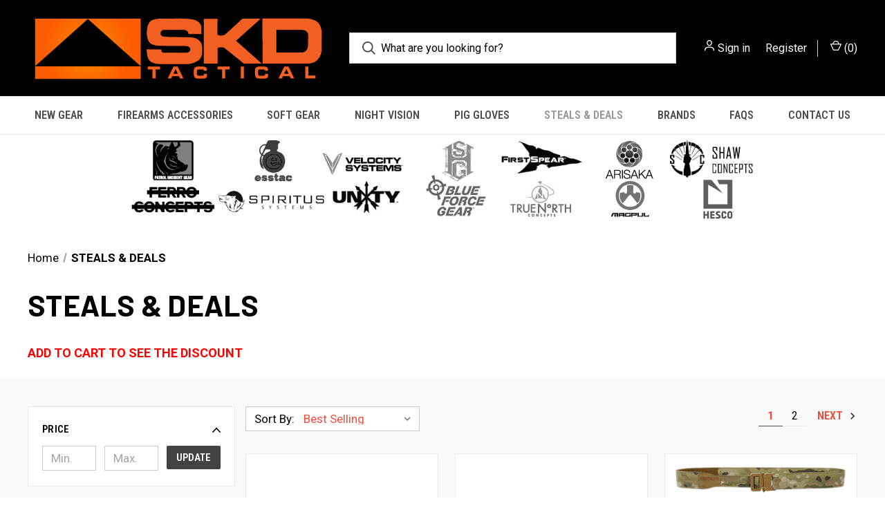

--- FILE ---
content_type: text/html; charset=UTF-8
request_url: https://skdtac.com/steals-deals/
body_size: 34369
content:



<!DOCTYPE html>
<html class="no-js" lang="en">
    <head>
        <title>STEALS &amp; DEALS - SKD Tactical</title>
        <link rel="dns-prefetch preconnect" href="https://cdn11.bigcommerce.com/s-6h9400zs31" crossorigin><link rel="dns-prefetch preconnect" href="https://fonts.googleapis.com/" crossorigin><link rel="dns-prefetch preconnect" href="https://fonts.gstatic.com/" crossorigin>
        <meta name="keywords" content="Sale"><meta name="description" content="SKD stocks only the best tactical gear &amp; ships FAST for $5 flat :: Tactical Gear Sale ..."><link rel='canonical' href='https://skdtac.com/steals-deals/' /><meta name='platform' content='bigcommerce.stencil' />
        
                <link rel="next" href="https://skdtac.com/steals-deals/?page&#x3D;2">


        <link href="https://cdn11.bigcommerce.com/s-6h9400zs31/product_images/unnamed.jpg?t&#x3D;1601345838" rel="shortcut icon">
        <meta name="viewport" content="width=device-width, initial-scale=1, maximum-scale=1">

        <script nonce="">
            document.documentElement.className = document.documentElement.className.replace('no-js', 'js');
        </script>

        <script nonce="">
    function browserSupportsAllFeatures() {
        return window.Promise
            && window.fetch
            && window.URL
            && window.URLSearchParams
            && window.WeakMap
            // object-fit support
            && ('objectFit' in document.documentElement.style);
    }

    function loadScript(src) {
        var js = document.createElement('script');
        js.src = src;
        js.onerror = function () {
            console.error('Failed to load polyfill script ' + src);
        };
        document.head.appendChild(js);
    }

    if (!browserSupportsAllFeatures()) {
        loadScript('https://cdn11.bigcommerce.com/s-6h9400zs31/stencil/fca74150-f0a6-013d-e67b-2e9e31b90141/e/b3904840-c16c-0139-a797-1af51cdd36d1/dist/theme-bundle.polyfills.js');
    }
</script>
        <script nonce="">window.consentManagerTranslations = `{"locale":"en","locales":{"consent_manager.data_collection_warning":"en","consent_manager.accept_all_cookies":"en","consent_manager.gdpr_settings":"en","consent_manager.data_collection_preferences":"en","consent_manager.manage_data_collection_preferences":"en","consent_manager.use_data_by_cookies":"en","consent_manager.data_categories_table":"en","consent_manager.allow":"en","consent_manager.accept":"en","consent_manager.deny":"en","consent_manager.dismiss":"en","consent_manager.reject_all":"en","consent_manager.category":"en","consent_manager.purpose":"en","consent_manager.functional_category":"en","consent_manager.functional_purpose":"en","consent_manager.analytics_category":"en","consent_manager.analytics_purpose":"en","consent_manager.targeting_category":"en","consent_manager.advertising_category":"en","consent_manager.advertising_purpose":"en","consent_manager.essential_category":"en","consent_manager.esential_purpose":"en","consent_manager.yes":"en","consent_manager.no":"en","consent_manager.not_available":"en","consent_manager.cancel":"en","consent_manager.save":"en","consent_manager.back_to_preferences":"en","consent_manager.close_without_changes":"en","consent_manager.unsaved_changes":"en","consent_manager.by_using":"en","consent_manager.agree_on_data_collection":"en","consent_manager.change_preferences":"en","consent_manager.cancel_dialog_title":"en","consent_manager.privacy_policy":"en","consent_manager.allow_category_tracking":"en","consent_manager.disallow_category_tracking":"en"},"translations":{"consent_manager.data_collection_warning":"We use cookies (and other similar technologies) to collect data to improve your shopping experience.","consent_manager.accept_all_cookies":"Accept All Cookies","consent_manager.gdpr_settings":"Settings","consent_manager.data_collection_preferences":"Website Data Collection Preferences","consent_manager.manage_data_collection_preferences":"Manage Website Data Collection Preferences","consent_manager.use_data_by_cookies":" uses data collected by cookies and JavaScript libraries to improve your shopping experience.","consent_manager.data_categories_table":"The table below outlines how we use this data by category. To opt out of a category of data collection, select 'No' and save your preferences.","consent_manager.allow":"Allow","consent_manager.accept":"Accept","consent_manager.deny":"Deny","consent_manager.dismiss":"Dismiss","consent_manager.reject_all":"Reject all","consent_manager.category":"Category","consent_manager.purpose":"Purpose","consent_manager.functional_category":"Functional","consent_manager.functional_purpose":"Enables enhanced functionality, such as videos and live chat. If you do not allow these, then some or all of these functions may not work properly.","consent_manager.analytics_category":"Analytics","consent_manager.analytics_purpose":"Provide statistical information on site usage, e.g., web analytics so we can improve this website over time.","consent_manager.targeting_category":"Targeting","consent_manager.advertising_category":"Advertising","consent_manager.advertising_purpose":"Used to create profiles or personalize content to enhance your shopping experience.","consent_manager.essential_category":"Essential","consent_manager.esential_purpose":"Essential for the site and any requested services to work, but do not perform any additional or secondary function.","consent_manager.yes":"Yes","consent_manager.no":"No","consent_manager.not_available":"N/A","consent_manager.cancel":"Cancel","consent_manager.save":"Save","consent_manager.back_to_preferences":"Back to Preferences","consent_manager.close_without_changes":"You have unsaved changes to your data collection preferences. Are you sure you want to close without saving?","consent_manager.unsaved_changes":"You have unsaved changes","consent_manager.by_using":"By using our website, you're agreeing to our","consent_manager.agree_on_data_collection":"By using our website, you're agreeing to the collection of data as described in our ","consent_manager.change_preferences":"You can change your preferences at any time","consent_manager.cancel_dialog_title":"Are you sure you want to cancel?","consent_manager.privacy_policy":"Privacy Policy","consent_manager.allow_category_tracking":"Allow [CATEGORY_NAME] tracking","consent_manager.disallow_category_tracking":"Disallow [CATEGORY_NAME] tracking"}}`;</script>

        <script nonce="">
            window.lazySizesConfig = window.lazySizesConfig || {};
            window.lazySizesConfig.loadMode = 1;
        </script>
        <script nonce="" async src="https://cdn11.bigcommerce.com/s-6h9400zs31/stencil/fca74150-f0a6-013d-e67b-2e9e31b90141/e/b3904840-c16c-0139-a797-1af51cdd36d1/dist/theme-bundle.head_async.js"></script>
        
        <link href="https://fonts.googleapis.com/css?family=Roboto+Condensed:400,600%7COswald:400%7CRoboto:400,700%7CBarlow:700&display=block" rel="stylesheet">
        
        <link rel="preload" href="https://cdn11.bigcommerce.com/s-6h9400zs31/stencil/fca74150-f0a6-013d-e67b-2e9e31b90141/e/b3904840-c16c-0139-a797-1af51cdd36d1/dist/theme-bundle.font.js" as="script">
        <script nonce="" async src="https://cdn11.bigcommerce.com/s-6h9400zs31/stencil/fca74150-f0a6-013d-e67b-2e9e31b90141/e/b3904840-c16c-0139-a797-1af51cdd36d1/dist/theme-bundle.font.js"></script>

        <link data-stencil-stylesheet href="https://cdn11.bigcommerce.com/s-6h9400zs31/stencil/fca74150-f0a6-013d-e67b-2e9e31b90141/e/b3904840-c16c-0139-a797-1af51cdd36d1/css/theme-8892ce70-c9fc-013e-ea49-7e3da8c058d4.css" rel="stylesheet">

        <!-- Start Tracking Code for analytics_googleanalytics4 -->

<script data-cfasync="false" src="https://cdn11.bigcommerce.com/shared/js/google_analytics4_bodl_subscribers-358423becf5d870b8b603a81de597c10f6bc7699.js" integrity="sha256-gtOfJ3Avc1pEE/hx6SKj/96cca7JvfqllWA9FTQJyfI=" crossorigin="anonymous"></script>
<script data-cfasync="false">
  (function () {
    window.dataLayer = window.dataLayer || [];

    function gtag(){
        dataLayer.push(arguments);
    }

    function initGA4(event) {
         function setupGtag() {
            function configureGtag() {
                gtag('js', new Date());
                gtag('set', 'developer_id.dMjk3Nj', true);
                gtag('config', 'G-WS9GYQJ3Y9');
            }

            var script = document.createElement('script');

            script.src = 'https://www.googletagmanager.com/gtag/js?id=G-WS9GYQJ3Y9';
            script.async = true;
            script.onload = configureGtag;

            document.head.appendChild(script);
        }

        setupGtag();

        if (typeof subscribeOnBodlEvents === 'function') {
            subscribeOnBodlEvents('G-WS9GYQJ3Y9', false);
        }

        window.removeEventListener(event.type, initGA4);
    }

    

    var eventName = document.readyState === 'complete' ? 'consentScriptsLoaded' : 'DOMContentLoaded';
    window.addEventListener(eventName, initGA4, false);
  })()
</script>

<!-- End Tracking Code for analytics_googleanalytics4 -->

<!-- Start Tracking Code for analytics_siteverification -->

<meta name="google-site-verification" content="K3Y4PwDdkBeZcypJ3Hl4J6t-KZr-nYf4SKkC4_HvDK8" />

<!-- End Tracking Code for analytics_siteverification -->


<script type="text/javascript">
var BCData = {};
</script>
<script
    async
    type="text/javascript"
    id="sig-bc"
    data-store-id="stores/6h9400zs31"
    src="https://cdn-scripts.signifyd.com/bigcommerce/script-tag.js"></script><!-- IS+ --><script async src="https://acp-magento.appspot.com/js/acp-magento.js?v=3&mode=bigcommerce&UUID=a7a19fc3-011c-48bd-8fc7-3ffba39342a4&store=1"></script><!-- IS+ --><script type='text/javascript'>
document.sezzleConfig = {
"configGroups": [{
"targetXPath": ".price-withouttax/.price-value-wrapper/.price-value"
},{
"targetXPath": ".price-withtax/.price-value-wrapper/.price-value"
},{
"targetXPath": ".productView-price/.price-section/.price--withoutTax"
},{
"targetXPath": ".productView-price/.price-section/.price--withTax"
},{
"targetXPath": ".cart-total-grandTotal/SPAN-0",
"renderToPath": "../..",
"urlMatch": "cart"
},{
"targetXPath":".order-total/.cart-totals-value/.value-price"
}]
}</script><script src='https://widget.sezzle.com/v1/javascript/price-widget?uuid=2900dd7f-4691-435c-8c0a-b4c98bb98b68'></script>
 <script data-cfasync="false" src="https://microapps.bigcommerce.com/bodl-events/1.9.4/index.js" integrity="sha256-Y0tDj1qsyiKBRibKllwV0ZJ1aFlGYaHHGl/oUFoXJ7Y=" nonce="" crossorigin="anonymous"></script>
 <script data-cfasync="false" nonce="">

 (function() {
    function decodeBase64(base64) {
       const text = atob(base64);
       const length = text.length;
       const bytes = new Uint8Array(length);
       for (let i = 0; i < length; i++) {
          bytes[i] = text.charCodeAt(i);
       }
       const decoder = new TextDecoder();
       return decoder.decode(bytes);
    }
    window.bodl = JSON.parse(decodeBase64("[base64]/[base64]/[base64]"));
 })()

 </script>

<script nonce="">
(function () {
    var xmlHttp = new XMLHttpRequest();

    xmlHttp.open('POST', 'https://bes.gcp.data.bigcommerce.com/nobot');
    xmlHttp.setRequestHeader('Content-Type', 'application/json');
    xmlHttp.send('{"store_id":"1001339724","timezone_offset":"-5.0","timestamp":"2026-02-01T00:01:13.35726700Z","visit_id":"25bbebb4-268a-41d2-ae2d-2dbff9914a7e","channel_id":1}');
})();
</script>

        

        <script nonce="">
            var theme_settings = {
                show_fast_cart: true,
                linksPerCol: 10,
            };
        </script>

        <link rel="preload" href="https://cdn11.bigcommerce.com/s-6h9400zs31/stencil/fca74150-f0a6-013d-e67b-2e9e31b90141/e/b3904840-c16c-0139-a797-1af51cdd36d1/dist/theme-bundle.main.js" as="script">
    </head>
    <body>
        <svg data-src="https://cdn11.bigcommerce.com/s-6h9400zs31/stencil/fca74150-f0a6-013d-e67b-2e9e31b90141/e/b3904840-c16c-0139-a797-1af51cdd36d1/img/icon-sprite.svg" class="icons-svg-sprite"></svg>

        <header class="header" role="banner">
    <a href="#" class="mobileMenu-toggle" data-mobile-menu-toggle="menu">
        <span class="mobileMenu-toggleIcon"></span>
    </a>

    <div class="header-logo--wrap">
        <div class="header-logo logo-full-size-desktop">
            
            <div class="logo-and-toggle">
                <div class="desktopMenu-toggle">
                    <a href="javascript:void(0);" class="mobileMenu-toggle">
                        <span class="mobileMenu-toggleIcon"></span>
                    </a>
                </div>
                
                    <div class="logo-wrap"><a href="https://skdtac.com/" class="header-logo__link" data-header-logo-link>
        <img class="header-logo-image-unknown-size"
             src="https://cdn11.bigcommerce.com/s-6h9400zs31/images/stencil/original/unnamed_1607889167__38522.original.png"
             alt="SKD Tactical HARD CORE NO-BS TACTICAL GEAR SINCE 1999"
             title="SKD Tactical HARD CORE NO-BS TACTICAL GEAR SINCE 1999">
</a>
</div>
            </div>
            
            <div class="quickSearchWrap" id="quickSearch" aria-hidden="true" tabindex="-1" data-prevent-quick-search-close>
                <div>
    <!-- snippet location forms_search -->
    <form class="form" action="/search.php">
        <fieldset class="form-fieldset">
            <div class="form-field">
                <label class="is-srOnly" for="search_query">Search</label>
                <input class="form-input" data-search-quick name="search_query" id="search_query" data-error-message="Search field cannot be empty." placeholder="What are you looking for?" autocomplete="off">
                <button type="submit" class="form-button">
                    <i class="icon" aria-hidden="true">
                        <svg><use xlink:href="#icon-search" /></svg>
                    </i>
                </button>
            </div>
        </fieldset>
    </form>
    <section class="quickSearchResults" data-bind="html: results"></section>
    <p role="status"
       aria-live="polite"
       class="aria-description--hidden"
       data-search-aria-message-predefined-text="product results for"
    ></p>
</div>
            </div>
            <div class="navUser-wrap">
                <nav class="navUser">
    <ul class="navUser-section navUser-section--alt">
        <li class="navUser-item navUser-item--account">
            <i class="icon" aria-hidden="true">
                <svg><use xlink:href="#icon-user" /></svg>
            </i>
                <a class="navUser-action"
                   href="/login.php"
                   aria-label="Sign in"
                >
                    Sign in
                </a>
                    <span>or</span> <a class="navUser-action" href="/login.php?action&#x3D;create_account">Register</a>
        </li>
                <li class="navUser-item navUser-item--mobile-search">
            <i class="icon" aria-hidden="true">
                <svg><use xlink:href="#icon-search" /></svg>
            </i>
        </li>
        <li class="navUser-item navUser-item--cart">
            <a
                class="navUser-action"
                data-cart-preview
                data-dropdown="cart-preview-dropdown"
                data-options="align:right"
                href="/cart.php"
                aria-label="Cart with 0 items"
            >
                <i class="icon" aria-hidden="true">
                    <svg><use xlink:href="#icon-cart" /></svg>
                </i>
                (<span class=" cart-quantity"></span>)
            </a>

            <div class="dropdown-menu" id="cart-preview-dropdown" data-dropdown-content aria-hidden="true"></div>
        </li>
    </ul>
</nav>
            </div>
        </div>
    </div>

    <div class="navPages-container" id="menu" data-menu>
        <span class="mobile-closeNav">
    <i class="icon" aria-hidden="true">
        <svg><use xlink:href="#icon-close-large" /></svg>
    </i>
    close
</span>
<nav class="navPages">
    <ul class="navPages-list navPages-list--user 5765697a656e20596f756e67">
            <li class="navPages-item">
                <i class="icon" aria-hidden="true">
                    <svg><use xlink:href="#icon-user" /></svg>
                </i>
                <a class="navPages-action" href="/login.php">Sign in</a>
                    or
                    <a class="navPages-action"
                       href="/login.php?action&#x3D;create_account"
                       aria-label="Register"
                    >
                        Register
                    </a>
            </li>
    </ul>
    <ul class="navPages-list navPages-mega navPages-mainNav">
            <li class="navPages-item">
                <a class="navPages-action"
   href="https://skdtac.com/new-gear/"
   aria-label="New Gear"
>
    New Gear
</a>
            </li>
            <li class="navPages-item">
                <a class="navPages-action has-subMenu"
   href="https://skdtac.com/firearms-accessories/"
   data-collapsible="navPages-3846"
>
    Firearms Accessories
    <i class="icon navPages-action-moreIcon" aria-hidden="true">
        <svg><use xlink:href="#icon-chevron-down" /></svg>
    </i>
</a>
<div class="column-menu navPage-subMenu" id="navPages-3846" aria-hidden="true" tabindex="-1">
    <ul class="navPage-subMenu-list">
            <li class="navPage-subMenu-item">
                <i class="icon navPages-action-moreIcon" aria-hidden="true"><svg><use xlink:href="#icon-chevron-right" /></svg></i>
                <a class="navPage-subMenu-action navPages-action" href="https://skdtac.com/weapon-parts/ar-parts-accessories/">AR Parts &amp; Accessories</a>
                    <i class="icon navPages-action-moreIcon navPages-action-closed" aria-hidden="true"><svg><use xlink:href="#icon-plus" /></svg></i>
                    <i class="icon navPages-action-moreIcon navPages-action-open" aria-hidden="true"><svg><use xlink:href="#icon-minus" /></svg></i>
                
            </li>
                    <li class="navPage-childList-item">
                        <a class="navPage-childList-action navPages-action" href="https://skdtac.com/hard-gear/ar-15-m4-gear/slings/">Slings</a>
                    </li>
                    <li class="navPage-childList-item">
                        <a class="navPage-childList-action navPages-action" href="https://skdtac.com/hard-gear/ar-15-m4-gear/buis/">BUIS</a>
                    </li>
                    <li class="navPage-childList-item">
                        <a class="navPage-childList-action navPages-action" href="https://skdtac.com/hard-gear/ar-15-m4-gear/control-parts/">Control Parts</a>
                    </li>
                    <li class="navPage-childList-item">
                        <a class="navPage-childList-action navPages-action" href="https://skdtac.com/hard-gear/ar-15-m4-gear/grips/">Grips</a>
                    </li>
                    <li class="navPage-childList-item">
                        <a class="navPage-childList-action navPages-action" href="https://skdtac.com/hard-gear/ar-15-m4-gear/magazines-accessories/">Magazines &amp; Accessories</a>
                    </li>
                    <li class="navPage-childList-item">
                        <a class="navPage-childList-action navPages-action" href="https://skdtac.com/hard-gear/ar-15-m4-gear/mounts/">Mounts</a>
                    </li>
                    <li class="navPage-childList-item">
                        <a class="navPage-childList-action navPages-action" href="https://skdtac.com/hard-gear/ar-15-m4-gear/optic-sights/">Optic Sights</a>
                    </li>
                    <li class="navPage-childList-item">
                        <a class="navPage-childList-action navPages-action" href="https://skdtac.com/hard-gear/ar-15-m4-gear/stocks/">Stocks</a>
                    </li>
            <li class="navPage-subMenu-item">
                <i class="icon navPages-action-moreIcon" aria-hidden="true"><svg><use xlink:href="#icon-chevron-right" /></svg></i>
                <a class="navPage-subMenu-action navPages-action" href="https://skdtac.com/weapon-parts/pistol-parts-accessories/">Pistol Parts &amp; Accessories</a>
                    <i class="icon navPages-action-moreIcon navPages-action-closed" aria-hidden="true"><svg><use xlink:href="#icon-plus" /></svg></i>
                    <i class="icon navPages-action-moreIcon navPages-action-open" aria-hidden="true"><svg><use xlink:href="#icon-minus" /></svg></i>
                
            </li>
                    <li class="navPage-childList-item">
                        <a class="navPage-childList-action navPages-action" href="https://skdtac.com/hard-gear/pistol-gear/pistol-holsters/">Pistol Holsters</a>
                    </li>
                    <li class="navPage-childList-item">
                        <a class="navPage-childList-action navPages-action" href="https://skdtac.com/hard-gear/pistol-gear/pistol-mags-accessories/">Pistol Mags &amp; Accessories</a>
                    </li>
                    <li class="navPage-childList-item">
                        <a class="navPage-childList-action navPages-action" href="https://skdtac.com/hard-gear/pistol-gear/pistol-sights/">Pistol Sights &amp; Lights</a>
                    </li>
            <li class="navPage-subMenu-item">
                <i class="icon navPages-action-moreIcon" aria-hidden="true"><svg><use xlink:href="#icon-chevron-right" /></svg></i>
                <a class="navPage-subMenu-action navPages-action" href="https://skdtac.com/hard-gear/long-gun-gear/">LONG GUN GEAR</a>
                
            </li>
            <li class="navPage-subMenu-item">
                <i class="icon navPages-action-moreIcon" aria-hidden="true"><svg><use xlink:href="#icon-chevron-right" /></svg></i>
                <a class="navPage-subMenu-action navPages-action" href="https://skdtac.com/weapon-parts/optics/">OPTICS</a>
                
            </li>
            <li class="navPage-subMenu-item">
                <i class="icon navPages-action-moreIcon" aria-hidden="true"><svg><use xlink:href="#icon-chevron-right" /></svg></i>
                <a class="navPage-subMenu-action navPages-action" href="https://skdtac.com/hard-gear/tactical-lights/">TACTICAL LIGHTS</a>
                
            </li>
            <li class="navPage-subMenu-item">
                <i class="icon navPages-action-moreIcon" aria-hidden="true"><svg><use xlink:href="#icon-chevron-right" /></svg></i>
                <a class="navPage-subMenu-action navPages-action" href="https://skdtac.com/hard-gear/tools/">TOOLS</a>
                
            </li>
    </ul>
</div>
            </li>
            <li class="navPages-item">
                <a class="navPages-action has-subMenu"
   href="https://skdtac.com/soft-gear/"
   data-collapsible="navPages-3940"
>
    Soft Gear
    <i class="icon navPages-action-moreIcon" aria-hidden="true">
        <svg><use xlink:href="#icon-chevron-down" /></svg>
    </i>
</a>
<div class="column-menu navPage-subMenu" id="navPages-3940" aria-hidden="true" tabindex="-1">
    <ul class="navPage-subMenu-list">
            <li class="navPage-subMenu-item">
                <i class="icon navPages-action-moreIcon" aria-hidden="true"><svg><use xlink:href="#icon-chevron-right" /></svg></i>
                <a class="navPage-subMenu-action navPages-action" href="https://skdtac.com/plate-carriers/">Plate Carriers</a>
                    <i class="icon navPages-action-moreIcon navPages-action-closed" aria-hidden="true"><svg><use xlink:href="#icon-plus" /></svg></i>
                    <i class="icon navPages-action-moreIcon navPages-action-open" aria-hidden="true"><svg><use xlink:href="#icon-minus" /></svg></i>
                
            </li>
                    <li class="navPage-childList-item">
                        <a class="navPage-childList-action navPages-action" href="https://skdtac.com/soft-gear/armor-plates/">Armor / Plates</a>
                    </li>
                    <li class="navPage-childList-item">
                        <a class="navPage-childList-action navPages-action" href="https://skdtac.com/soft-gear/plate-carriers/cummerbunds/">Cummerbunds</a>
                    </li>
                    <li class="navPage-childList-item">
                        <a class="navPage-childList-action navPages-action" href="https://skdtac.com/soft-gear/plate-carriers/placards/">Placards</a>
                    </li>
                    <li class="navPage-childList-item">
                        <a class="navPage-childList-action navPages-action" href="https://skdtac.com/soft-gear/plate-carriers/shoulder-pads/">Shoulder Pads</a>
                    </li>
                    <li class="navPage-childList-item">
                        <a class="navPage-childList-action navPages-action" href="https://skdtac.com/soft-gear/plate-carrier-accessories/">Accessories</a>
                    </li>
            <li class="navPage-subMenu-item">
                <i class="icon navPages-action-moreIcon" aria-hidden="true"><svg><use xlink:href="#icon-chevron-right" /></svg></i>
                <a class="navPage-subMenu-action navPages-action" href="https://skdtac.com/soft-gear/chest-rigs/">Chest Rigs</a>
                
            </li>
            <li class="navPage-subMenu-item">
                <i class="icon navPages-action-moreIcon" aria-hidden="true"><svg><use xlink:href="#icon-chevron-right" /></svg></i>
                <a class="navPage-subMenu-action navPages-action" href="https://skdtac.com/soft-gear/belts/">Belt/Holster</a>
                
            </li>
            <li class="navPage-subMenu-item">
                <i class="icon navPages-action-moreIcon" aria-hidden="true"><svg><use xlink:href="#icon-chevron-right" /></svg></i>
                <a class="navPage-subMenu-action navPages-action" href="https://skdtac.com/soft-gear/pouches/">Pouches</a>
                    <i class="icon navPages-action-moreIcon navPages-action-closed" aria-hidden="true"><svg><use xlink:href="#icon-plus" /></svg></i>
                    <i class="icon navPages-action-moreIcon navPages-action-open" aria-hidden="true"><svg><use xlink:href="#icon-minus" /></svg></i>
                
            </li>
                    <li class="navPage-childList-item">
                        <a class="navPage-childList-action navPages-action" href="https://skdtac.com/soft-gear/pouches/clips-accessories/">Accessories</a>
                    </li>
                    <li class="navPage-childList-item">
                        <a class="navPage-childList-action navPages-action" href="https://skdtac.com/soft-gear/pouches/admin/">Admin</a>
                    </li>
                    <li class="navPage-childList-item">
                        <a class="navPage-childList-action navPages-action" href="https://skdtac.com/soft-gear/pouches/communications/">Communications</a>
                    </li>
                    <li class="navPage-childList-item">
                        <a class="navPage-childList-action navPages-action" href="https://skdtac.com/soft-gear/pouches/dump/">Dump</a>
                    </li>
                    <li class="navPage-childList-item">
                        <a class="navPage-childList-action navPages-action" href="https://skdtac.com/medical/">Medical</a>
                    </li>
                    <li class="navPage-childList-item">
                        <a class="navPage-childList-action navPages-action" href="https://skdtac.com/soft-gear/pouches/misc-ammo/">Misc Ammo</a>
                    </li>
                    <li class="navPage-childList-item">
                        <a class="navPage-childList-action navPages-action" href="https://skdtac.com/soft-gear/pouches/other/">Other</a>
                    </li>
                    <li class="navPage-childList-item">
                        <a class="navPage-childList-action navPages-action" href="https://skdtac.com/soft-gear/pouches/pistol-mag/">Pistol Mag</a>
                    </li>
                    <li class="navPage-childList-item">
                        <a class="navPage-childList-action navPages-action" href="https://skdtac.com/soft-gear/pouches/rifle-mag/">Rifle Mag</a>
                    </li>
                    <li class="navPage-childList-item">
                        <a class="navPage-childList-action navPages-action" href="https://skdtac.com/soft-gear/pouches/utility/">Utility</a>
                    </li>
            <li class="navPage-subMenu-item">
                <i class="icon navPages-action-moreIcon" aria-hidden="true"><svg><use xlink:href="#icon-chevron-right" /></svg></i>
                <a class="navPage-subMenu-action navPages-action" href="https://skdtac.com/soft-gear/bags-packs-cases/">Bags / Packs / Cases</a>
                
            </li>
            <li class="navPage-subMenu-item">
                <i class="icon navPages-action-moreIcon" aria-hidden="true"><svg><use xlink:href="#icon-chevron-right" /></svg></i>
                <a class="navPage-subMenu-action navPages-action" href="https://skdtac.com/apparel/">Apparel</a>
                    <i class="icon navPages-action-moreIcon navPages-action-closed" aria-hidden="true"><svg><use xlink:href="#icon-plus" /></svg></i>
                    <i class="icon navPages-action-moreIcon navPages-action-open" aria-hidden="true"><svg><use xlink:href="#icon-minus" /></svg></i>
                
            </li>
                    <li class="navPage-childList-item">
                        <a class="navPage-childList-action navPages-action" href="https://skdtac.com/apparel/belts/">Belts</a>
                    </li>
                    <li class="navPage-childList-item">
                        <a class="navPage-childList-action navPages-action" href="https://skdtac.com/apparel/clothing/">Clothing</a>
                    </li>
                    <li class="navPage-childList-item">
                        <a class="navPage-childList-action navPages-action" href="https://skdtac.com/apparel/ear-protection/">Ear Protection</a>
                    </li>
                    <li class="navPage-childList-item">
                        <a class="navPage-childList-action navPages-action" href="https://skdtac.com/apparel/footwear/">Footwear</a>
                    </li>
                    <li class="navPage-childList-item">
                        <a class="navPage-childList-action navPages-action" href="https://skdtac.com/apparel/patches-morale/">Patches &amp; Morale</a>
                    </li>
            <li class="navPage-subMenu-item">
                <i class="icon navPages-action-moreIcon" aria-hidden="true"><svg><use xlink:href="#icon-chevron-right" /></svg></i>
                <a class="navPage-subMenu-action navPages-action" href="https://skdtac.com/miscellaneous/">Miscellaneous</a>
                
            </li>
    </ul>
</div>
            </li>
            <li class="navPages-item">
                <a class="navPages-action has-subMenu"
   href="https://skdtac.com/night-vision/"
   data-collapsible="navPages-4787"
>
    Night Vision
    <i class="icon navPages-action-moreIcon" aria-hidden="true">
        <svg><use xlink:href="#icon-chevron-down" /></svg>
    </i>
</a>
<div class="column-menu navPage-subMenu" id="navPages-4787" aria-hidden="true" tabindex="-1">
    <ul class="navPage-subMenu-list">
            <li class="navPage-subMenu-item">
                <i class="icon navPages-action-moreIcon" aria-hidden="true"><svg><use xlink:href="#icon-chevron-right" /></svg></i>
                <a class="navPage-subMenu-action navPages-action" href="https://skdtac.com/night-vision/night-vision-goggles/">Night Vision Goggles</a>
                
            </li>
            <li class="navPage-subMenu-item">
                <i class="icon navPages-action-moreIcon" aria-hidden="true"><svg><use xlink:href="#icon-chevron-right" /></svg></i>
                <a class="navPage-subMenu-action navPages-action" href="https://skdtac.com/night-vision/lasers/">Lasers</a>
                
            </li>
            <li class="navPage-subMenu-item">
                <i class="icon navPages-action-moreIcon" aria-hidden="true"><svg><use xlink:href="#icon-chevron-right" /></svg></i>
                <a class="navPage-subMenu-action navPages-action" href="https://skdtac.com/night-vision/clip-on-devices/">Clip on Devices</a>
                
            </li>
            <li class="navPage-subMenu-item">
                <i class="icon navPages-action-moreIcon" aria-hidden="true"><svg><use xlink:href="#icon-chevron-right" /></svg></i>
                <a class="navPage-subMenu-action navPages-action" href="https://skdtac.com/night-vision/helmets/">Helmets</a>
                
            </li>
            <li class="navPage-subMenu-item">
                <i class="icon navPages-action-moreIcon" aria-hidden="true"><svg><use xlink:href="#icon-chevron-right" /></svg></i>
                <a class="navPage-subMenu-action navPages-action" href="https://skdtac.com/night-vision/mounts/">Mounts</a>
                
            </li>
            <li class="navPage-subMenu-item">
                <i class="icon navPages-action-moreIcon" aria-hidden="true"><svg><use xlink:href="#icon-chevron-right" /></svg></i>
                <a class="navPage-subMenu-action navPages-action" href="https://skdtac.com/night-vision/housings/">Housings</a>
                
            </li>
            <li class="navPage-subMenu-item">
                <i class="icon navPages-action-moreIcon" aria-hidden="true"><svg><use xlink:href="#icon-chevron-right" /></svg></i>
                <a class="navPage-subMenu-action navPages-action" href="https://skdtac.com/night-vision/accessories/">Accessories</a>
                
            </li>
    </ul>
</div>
            </li>
            <li class="navPages-item">
                <a class="navPages-action"
   href="https://skdtac.com/apparel/gloves/"
   aria-label="PIG Gloves"
>
    PIG Gloves
</a>
            </li>
            <li class="navPages-item">
                <a class="navPages-action activePage"
   href="https://skdtac.com/steals-deals/"
   aria-label="STEALS &amp; DEALS"
>
    STEALS &amp; DEALS
</a>
            </li>
                <li class="navPages-item navPages-item--content-first">
                        <a class="navPages-action"
   href="https://skdtac.com/all-brands"
   aria-label="Brands"
>
    Brands
</a>
                </li>
                <li class="navPages-item">
                        <a class="navPages-action has-subMenu"
   href="https://skdtac.com/faqs/"
   data-collapsible="navPages-"
>
    FAQs
    <i class="icon navPages-action-moreIcon" aria-hidden="true">
        <svg><use xlink:href="#icon-chevron-down" /></svg>
    </i>
</a>
<div class="column-menu navPage-subMenu" id="navPages-" aria-hidden="true" tabindex="-1">
    <ul class="navPage-subMenu-list">
            <li class="navPage-subMenu-item">
                <i class="icon navPages-action-moreIcon" aria-hidden="true"><svg><use xlink:href="#icon-chevron-right" /></svg></i>
                <a class="navPage-subMenu-action navPages-action" href="https://skdtac.com/pig-glove-sizing/">PIG Glove Sizing</a>
                
            </li>
            <li class="navPage-subMenu-item">
                <i class="icon navPages-action-moreIcon" aria-hidden="true"><svg><use xlink:href="#icon-chevron-right" /></svg></i>
                <a class="navPage-subMenu-action navPages-action" href="https://skdtac.com/choosing-the-right-pc/">Choosing the Right PC</a>
                
            </li>
            <li class="navPage-subMenu-item">
                <i class="icon navPages-action-moreIcon" aria-hidden="true"><svg><use xlink:href="#icon-chevron-right" /></svg></i>
                <a class="navPage-subMenu-action navPages-action" href="https://skdtac.com/skd-body-armor-sales-policy/">SKD Body Armor Sales Policy</a>
                
            </li>
            <li class="navPage-subMenu-item">
                <i class="icon navPages-action-moreIcon" aria-hidden="true"><svg><use xlink:href="#icon-chevron-right" /></svg></i>
                <a class="navPage-subMenu-action navPages-action" href="https://skdtac.com/ordering-and-payment/">Ordering &amp; Payment</a>
                
            </li>
            <li class="navPage-subMenu-item">
                <i class="icon navPages-action-moreIcon" aria-hidden="true"><svg><use xlink:href="#icon-chevron-right" /></svg></i>
                <a class="navPage-subMenu-action navPages-action" href="https://skdtac.com/restricted-products-policy/">Restricted Products Policy</a>
                
            </li>
            <li class="navPage-subMenu-item">
                <i class="icon navPages-action-moreIcon" aria-hidden="true"><svg><use xlink:href="#icon-chevron-right" /></svg></i>
                <a class="navPage-subMenu-action navPages-action" href="https://skdtac.com/shipping-policy/">Shipping Policy</a>
                
            </li>
            <li class="navPage-subMenu-item">
                <i class="icon navPages-action-moreIcon" aria-hidden="true"><svg><use xlink:href="#icon-chevron-right" /></svg></i>
                <a class="navPage-subMenu-action navPages-action" href="https://skdtac.com/returns-exchanges/">Returns &amp; Exchanges</a>
                
            </li>
            <li class="navPage-subMenu-item">
                <i class="icon navPages-action-moreIcon" aria-hidden="true"><svg><use xlink:href="#icon-chevron-right" /></svg></i>
                <a class="navPage-subMenu-action navPages-action" href="https://skdtac.com/security-privacy/">Security &amp; Privacy</a>
                
            </li>
            <li class="navPage-subMenu-item">
                <i class="icon navPages-action-moreIcon" aria-hidden="true"><svg><use xlink:href="#icon-chevron-right" /></svg></i>
                <a class="navPage-subMenu-action navPages-action" href="https://skdtac.com/about-us/">About Us</a>
                
            </li>
    </ul>
</div>
                </li>
                <li class="navPages-item">
                        <a class="navPages-action has-subMenu"
   href="https://skdtac.com/contact-us/"
   data-collapsible="navPages-"
>
    Contact Us
    <i class="icon navPages-action-moreIcon" aria-hidden="true">
        <svg><use xlink:href="#icon-chevron-down" /></svg>
    </i>
</a>
<div class="column-menu navPage-subMenu" id="navPages-" aria-hidden="true" tabindex="-1">
    <ul class="navPage-subMenu-list">
            <li class="navPage-subMenu-item">
                <i class="icon navPages-action-moreIcon" aria-hidden="true"><svg><use xlink:href="#icon-chevron-right" /></svg></i>
                <a class="navPage-subMenu-action navPages-action" href="https://skdtac.com/request-a-le-mil-corp-quote/">REQUEST A LE/MIL/CORP QUOTE</a>
                
            </li>
            <li class="navPage-subMenu-item">
                <i class="icon navPages-action-moreIcon" aria-hidden="true"><svg><use xlink:href="#icon-chevron-right" /></svg></i>
                <a class="navPage-subMenu-action navPages-action" href="https://skdtac.com/gear-questions/">Gear Questions</a>
                
            </li>
    </ul>
</div>
                </li>
    </ul>
    <ul class="navPages-list navPages-list--user">
    </ul>
</nav>
    </div>
</header>



<div data-content-region="header_bottom--global"><div data-layout-id="4408fa9c-9306-473e-9701-d695d65c0f61">       <div data-sub-layout-container="fae15a8a-4f24-45c4-99f1-47115dad5e8d" data-layout-name="Layout">
    <style data-container-styling="fae15a8a-4f24-45c4-99f1-47115dad5e8d">
        [data-sub-layout-container="fae15a8a-4f24-45c4-99f1-47115dad5e8d"] {
            box-sizing: border-box;
            display: flex;
            flex-wrap: wrap;
            z-index: 0;
            position: relative;
            height: ;
            padding-top: 0px;
            padding-right: 0px;
            padding-bottom: 0px;
            padding-left: 0px;
            margin-top: 0px;
            margin-right: 0px;
            margin-bottom: 0px;
            margin-left: 0px;
            border-width: 0px;
            border-style: solid;
            border-color: #333333;
        }

        [data-sub-layout-container="fae15a8a-4f24-45c4-99f1-47115dad5e8d"]:after {
            display: block;
            position: absolute;
            top: 0;
            left: 0;
            bottom: 0;
            right: 0;
            background-size: cover;
            z-index: auto;
        }
    </style>

    <div data-sub-layout="be24e40b-80c4-438f-a620-66db38f85908">
        <style data-column-styling="be24e40b-80c4-438f-a620-66db38f85908">
            [data-sub-layout="be24e40b-80c4-438f-a620-66db38f85908"] {
                display: flex;
                flex-direction: column;
                box-sizing: border-box;
                flex-basis: 100%;
                max-width: 100%;
                z-index: 0;
                position: relative;
                height: ;
                padding-top: 0px;
                padding-right: 0px;
                padding-bottom: 0px;
                padding-left: 0px;
                margin-top: 0px;
                margin-right: 0px;
                margin-bottom: 0px;
                margin-left: 0px;
                border-width: 0px;
                border-style: solid;
                border-color: #333333;
                justify-content: center;
            }
            [data-sub-layout="be24e40b-80c4-438f-a620-66db38f85908"]:after {
                display: block;
                position: absolute;
                top: 0;
                left: 0;
                bottom: 0;
                right: 0;
                background-size: cover;
                z-index: auto;
            }
            @media only screen and (max-width: 700px) {
                [data-sub-layout="be24e40b-80c4-438f-a620-66db38f85908"] {
                    flex-basis: 100%;
                    max-width: 100%;
                }
            }
        </style>
        <div data-widget-id="7dac6a68-966c-4fa4-8aa6-7af918f1db61" data-placement-id="2918d45e-4d66-4533-8271-a5dae0e2320c" data-placement-status="ACTIVE"><style>
    #sd-image-7dac6a68-966c-4fa4-8aa6-7af918f1db61 {
        display: flex;
        align-items: center;
        background: url('https://cdn11.bigcommerce.com/s-6h9400zs31/images/stencil/original/image-manager/signal-2024-08-03-205912-002.png?t=1733055228') no-repeat;
        opacity: calc(100 / 100);

            cursor: pointer;

            background-size: contain;

            height: auto;

        background-position:
                center
                center
;


        padding-top: 0px;
        padding-right: 0px;
        padding-bottom: 0px;
        padding-left: 0px;

        margin-top: 0px;
        margin-right: 0px;
        margin-bottom: 0px;
        margin-left: 0px;
    }

    #sd-image-7dac6a68-966c-4fa4-8aa6-7af918f1db61 * {
        margin: 0px;
    }

    #sd-image-7dac6a68-966c-4fa4-8aa6-7af918f1db61 img {
        width: auto;
        opacity: 0;

            height: auto;
    }

    @media only screen and (max-width: 700px) {
        #sd-image-7dac6a68-966c-4fa4-8aa6-7af918f1db61 {
        }
    }
</style>

<div>
    <a href="https://skdtac.com/all-brands" role="button">
    <div id="sd-image-7dac6a68-966c-4fa4-8aa6-7af918f1db61" data-edit-mode="">
        <img src="https://cdn11.bigcommerce.com/s-6h9400zs31/images/stencil/original/image-manager/signal-2024-08-03-205912-002.png?t=1733055228" alt="">
    </div>
    </a>
</div>


</div>
    </div>
</div>

       <div data-sub-layout-container="fb53912d-88ca-4543-9a83-8874f8975e5f" data-layout-name="Layout">
    <style data-container-styling="fb53912d-88ca-4543-9a83-8874f8975e5f">
        [data-sub-layout-container="fb53912d-88ca-4543-9a83-8874f8975e5f"] {
            box-sizing: border-box;
            display: flex;
            flex-wrap: wrap;
            z-index: 0;
            position: relative;
            height: ;
            padding-top: 0px;
            padding-right: 0px;
            padding-bottom: 0px;
            padding-left: 0px;
            margin-top: 0px;
            margin-right: 0px;
            margin-bottom: 0px;
            margin-left: 0px;
            border-width: 0px;
            border-style: solid;
            border-color: #333333;
        }

        [data-sub-layout-container="fb53912d-88ca-4543-9a83-8874f8975e5f"]:after {
            display: block;
            position: absolute;
            top: 0;
            left: 0;
            bottom: 0;
            right: 0;
            background-size: cover;
            z-index: auto;
        }
    </style>

    <div data-sub-layout="a0bb49af-4859-454f-bec3-9480c8f0dddb">
        <style data-column-styling="a0bb49af-4859-454f-bec3-9480c8f0dddb">
            [data-sub-layout="a0bb49af-4859-454f-bec3-9480c8f0dddb"] {
                display: flex;
                flex-direction: column;
                box-sizing: border-box;
                flex-basis: 100%;
                max-width: 100%;
                z-index: 0;
                position: relative;
                height: ;
                padding-top: 0px;
                padding-right: 10.5px;
                padding-bottom: 0px;
                padding-left: 10.5px;
                margin-top: 0px;
                margin-right: 0px;
                margin-bottom: 0px;
                margin-left: 0px;
                border-width: 0px;
                border-style: solid;
                border-color: #333333;
                justify-content: center;
            }
            [data-sub-layout="a0bb49af-4859-454f-bec3-9480c8f0dddb"]:after {
                display: block;
                position: absolute;
                top: 0;
                left: 0;
                bottom: 0;
                right: 0;
                background-size: cover;
                z-index: auto;
            }
            @media only screen and (max-width: 700px) {
                [data-sub-layout="a0bb49af-4859-454f-bec3-9480c8f0dddb"] {
                    flex-basis: 100%;
                    max-width: 100%;
                }
            }
        </style>
    </div>
</div>

       <div data-sub-layout-container="bfe8652e-e2ff-467f-a95c-ccf7f6fd3dae" data-layout-name="Layout">
    <style data-container-styling="bfe8652e-e2ff-467f-a95c-ccf7f6fd3dae">
        [data-sub-layout-container="bfe8652e-e2ff-467f-a95c-ccf7f6fd3dae"] {
            box-sizing: border-box;
            display: flex;
            flex-wrap: wrap;
            z-index: 0;
            position: relative;
            height: ;
            padding-top: 0px;
            padding-right: 0px;
            padding-bottom: 0px;
            padding-left: 0px;
            margin-top: 0px;
            margin-right: 0px;
            margin-bottom: 0px;
            margin-left: 0px;
            border-width: 0px;
            border-style: solid;
            border-color: #333333;
        }

        [data-sub-layout-container="bfe8652e-e2ff-467f-a95c-ccf7f6fd3dae"]:after {
            display: block;
            position: absolute;
            top: 0;
            left: 0;
            bottom: 0;
            right: 0;
            background-size: cover;
            z-index: auto;
        }
    </style>

    <div data-sub-layout="3f1bd609-acc0-44cf-8ae8-705f844bb69e">
        <style data-column-styling="3f1bd609-acc0-44cf-8ae8-705f844bb69e">
            [data-sub-layout="3f1bd609-acc0-44cf-8ae8-705f844bb69e"] {
                display: flex;
                flex-direction: column;
                box-sizing: border-box;
                flex-basis: 100%;
                max-width: 100%;
                z-index: 0;
                position: relative;
                height: ;
                padding-top: 0px;
                padding-right: 10.5px;
                padding-bottom: 0px;
                padding-left: 10.5px;
                margin-top: 0px;
                margin-right: 0px;
                margin-bottom: 0px;
                margin-left: 0px;
                border-width: 0px;
                border-style: solid;
                border-color: #333333;
                justify-content: center;
            }
            [data-sub-layout="3f1bd609-acc0-44cf-8ae8-705f844bb69e"]:after {
                display: block;
                position: absolute;
                top: 0;
                left: 0;
                bottom: 0;
                right: 0;
                background-size: cover;
                z-index: auto;
            }
            @media only screen and (max-width: 700px) {
                [data-sub-layout="3f1bd609-acc0-44cf-8ae8-705f844bb69e"] {
                    flex-basis: 100%;
                    max-width: 100%;
                }
            }
        </style>
    </div>
</div>

</div></div>
<div data-content-region="header_bottom"></div>

        <div class="body " id='main-content' role='main' data-currency-code="USD">
     
    
<div class="page page--category">
    <section class="page-content container">
        <nav aria-label="Breadcrumb">
    <ol class="breadcrumbs">
                <li class="breadcrumb ">
                    <a class="breadcrumb-label"
                       href="https://skdtac.com/"
                       
                    >
                        <span>Home</span>
                    </a>
                </li>
                <li class="breadcrumb is-active">
                    <a class="breadcrumb-label"
                       href="https://skdtac.com/steals-deals/"
                       aria-current="page"
                    >
                        <span>STEALS &amp; DEALS</span>
                    </a>
                </li>
    </ol>
</nav>

<script nonce="" type="application/ld+json">
{
    "@context": "https://schema.org",
    "@type": "BreadcrumbList",
    "itemListElement":
    [
        {
            "@type": "ListItem",
            "position": 1,
            "item": {
                "@id": "https://skdtac.com/",
                "name": "Home"
            }
        },
        {
            "@type": "ListItem",
            "position": 2,
            "item": {
                "@id": "https://skdtac.com/steals-deals/",
                "name": "STEALS & DEALS"
            }
        }
    ]
}
</script>
            <h1 class="page-heading">STEALS &amp; DEALS</h1>
        <div data-content-region="category_below_header"></div>
        <p class="p1"><span style="font-size: large; color: #ff0000;"><strong>ADD TO CART TO SEE THE DISCOUNT</strong></span></p>
<!--<a href="http://www.skdtac.com/SKD_Tactical_Demo_Items_s/22306.htm"><b><u>DEMO ITEMS</u></b></a>-->
    </section>
    
    <div class="main full grid-bg">
        <div class="container">
                <aside class="page-sidebar" id="faceted-search-container">
                    <div class="sidebar-nav-mobile">
                <a href="#facetedSearch-navList" role="button" class="facetedSearch-toggle toggleLink button" data-collapsible="" aria-controls="facetedSearch-navList" aria-expanded="true">
                    <span class="facetedSearch-toggle-indicator">
                        <span class="toggleLink-text toggleLink-text--on">
                            <i class="icon" aria-hidden="true">
                                <svg><use xlink:href="#icon-close"></use></svg>
                            </i>
                            Close to View Results
                        </span>

                        <span class="toggleLink-text toggleLink-text--off">
                            <i class="icon" aria-hidden="true">
                                <svg><use xlink:href="#icon-filter"></use></svg>
                            </i>
                            <span>Filter</span>
                        </span>
                    </span>
                </a>
</div>

<nav class="facetedSearch-enabled">
            <div id="facetedSearch" class="facetedSearch sidebarBlock">
    
    <a href="#facetedSearch-navList" role="button" class="facetedSearch-toggle toggleLink button" data-collapsible>
        <span class="facetedSearch-toggle-indicator">
            <span class="toggleLink-text toggleLink-text--on">
                Hide Filters

                <i class="icon" aria-hidden="true">
                    <svg><use xlink:href="#icon-chevron-down"/></svg>
                </i>
            </span>

            <span class="toggleLink-text toggleLink-text--off">
                Show Filters

                <i class="icon" aria-hidden="true">
                    <svg><use xlink:href="#icon-chevron-down"/></svg>
                </i>
            </span>
        </span>
    </a>

        <div id="facetedSearch-navList"
            class="facetedSearch-navList"
        >
            <div class="accordion accordion--navList">
                        
                        
                        
                        <div class="accordion-block">
    <div
    class="accordion-navigation toggleLink  is-open "
    role="button"
    data-collapsible="#facetedSearch-content--price">
    <h5 class="accordion-title">
        Price
    </h5>

    <div class="accordion-navigation-actions">
        <svg class="icon accordion-indicator toggleLink-text toggleLink-text--off">
            <use xlink:href="#icon-downselector" />
        </svg>
        <svg class="icon accordion-indicator toggleLink-text toggleLink-text--on">
            <use xlink:href="#icon-downselector" />
        </svg>
    </div>
</div>

    <div id="facetedSearch-content--price" class="accordion-content  is-open ">
        <form id="facet-range-form" class="form" method="get" data-faceted-search-range novalidate>
            <input type="hidden" name="search_query" value="">
            <fieldset class="form-fieldset">
                <div class="form-minMaxRow">
                    <div class="form-field">
                        <input
                            name="min_price"
                            placeholder="Min."
                            min="0"
                            class="form-input form-input--small"
                            required
                            type="number"
                            value=""
                        />
                    </div>

                    <div class="form-field">
                        <input
                            name="max_price"
                            placeholder="Max."
                            min="0"
                            class="form-input form-input--small"
                            required
                            type="number"
                            value=""
                        />
                    </div>

                    <div class="form-field">
                        <button class="button button--small" type="submit">
                            Update
                        </button>
                    </div>
                </div>

                <div class="form-inlineMessage"></div>
            </fieldset>
        </form>
    </div>
</div>

                        
            </div>

            <div class="blocker" style="display: none;"></div>
        </div>
</div>
</nav>
                </aside>
        
            <main class="page-content" id="product-listing-container">
                    

    <div class="sort-and-pagination">
        <form class="actionBar sort-products" method="get" data-sort-by="product">
    <fieldset class="form-fieldset actionBar-section">
    <div class="form-field">
        <label class="form-label" for="sort">Sort By:</label>
        <select class="form-select form-select--small " name="sort" id="sort" role="listbox">
            <option value="featured" >Featured Items</option>
            <option value="newest" >Newest Items</option>
            <option value="bestselling" selected>Best Selling</option>
            <option value="alphaasc" >A to Z</option>
            <option value="alphadesc" >Z to A</option>
            <option value="avgcustomerreview" >By Review</option>
            <option value="priceasc" >Price: Ascending</option>
            <option value="pricedesc" >Price: Descending</option>
        </select>
    </div>
</fieldset>
</form>
        <nav class="pagination" aria-label="pagination">
    <ul class="pagination-list">
            <li class="pagination-item pagination-item--current">
                <a class="pagination-link"
                   href="/steals-deals/?page&#x3D;1"
                   data-faceted-search-facet
                   aria-current="page"
                   data-pagination-current-page-link
                   aria-label="Page 1 of 2"
                >
                    1
                </a>
            </li>
            <li class="pagination-item ">
                <a class="pagination-link"
                   href="/steals-deals/?page&#x3D;2"
                   data-faceted-search-facet
                   aria-label="Page 2 of 2"
                >
                    2
                </a>
            </li>

            <li class="pagination-item pagination-item--next">
                <a class="pagination-link"
                   href="https://skdtac.com/steals-deals/?page&#x3D;2"
                   data-faceted-search-facet
                   aria-label="Next"
                >
                    Next
                    <i class="icon" aria-hidden="true">
                        <svg>
                            <use xmlns:xlink="http://www.w3.org/1999/xlink" xlink:href="#icon-chevron-right"></use>
                        </svg>
                    </i>
                </a>
            </li>
    </ul>
</nav>
    </div>

    <div >
                <ul class="productGrid">
    <li class="product">
            <article
    class="card
    
    "
>
    <figure class="card-figure">


        <a href="https://skdtac.com/ferro-concepts-3-assault-cummerbund/" 
           class="card-figure__link"
           aria-label="Ferro Concepts 3&quot; Assault Cummerbund V1, $124.00

"
"
           
        >
            <div class="card-img-container">
                <img class="card-image lazyload" data-sizes="auto" src="https://cdn11.bigcommerce.com/s-6h9400zs31/stencil/fca74150-f0a6-013d-e67b-2e9e31b90141/e/b3904840-c16c-0139-a797-1af51cdd36d1/img/loading.svg" data-src="https://cdn11.bigcommerce.com/s-6h9400zs31/images/stencil/300x300/products/12127/58625/FER.150-2__28998.1739478074.jpg?c=1" alt="Ferro Concepts 3&quot; Assault Cummerbund" title="Ferro Concepts 3&quot; Assault Cummerbund">
            </div>
        </a>
            <figcaption class="card-figcaption">
                <div class="card-figcaption-body">
                    <div class="card-figcaption--action-buttons">
                                <a href="https://skdtac.com/ferro-concepts-3-assault-cummerbund/" data-event-type="product-click" class="button button--small card-figcaption-button" data-product-id="12127">View Options</a>
                    </div>
                </div>
            </figcaption>
    </figure>
    <div class="card-body">
        <div>
            <h4 class="card-title">
                <a aria-label="Ferro Concepts 3&quot; Assault Cummerbund V1, $124.00

"
" 
                    href="https://skdtac.com/ferro-concepts-3-assault-cummerbund/"
                    
                >
                    Ferro Concepts 3&quot; Assault Cummerbund V1
                </a>
            </h4>
            <div class="card-text" data-test-info-type="price">
                    
        <div class="price-section price-section--withoutTax "  >
            <span class="price-section price-section--withoutTax non-sale-price--withoutTax" style="display: none;">
                <span data-product-non-sale-price-without-tax class="price price--non-sale">
                    
                </span>
            </span>
            <span data-product-price-without-tax class="price price--withoutTax">$124.00</span>
            <div class="price-section price-section--withoutTax rrp-price--withoutTax" style="display: none;">
                <span data-product-rrp-without-tax class="price price--rrp"></span>
            </div>
        </div>
            </div>
                    <p class="card-text brand-name" data-test-info-type="brandName">FERRO CONCEPTS</p>
        </div>

        <div class="card-details">
                <p class="card-text" data-test-info-type="productRating">
                    <span class="rating--small">
                        <span role="img"
      aria-label="Product rating is 5 of 5"
>
            <span class="icon icon--ratingFull">
                <svg>
                    <use xlink:href="#icon-star" />
                </svg>
            </span>
            <span class="icon icon--ratingFull">
                <svg>
                    <use xlink:href="#icon-star" />
                </svg>
            </span>
            <span class="icon icon--ratingFull">
                <svg>
                    <use xlink:href="#icon-star" />
                </svg>
            </span>
            <span class="icon icon--ratingFull">
                <svg>
                    <use xlink:href="#icon-star" />
                </svg>
            </span>
            <span class="icon icon--ratingFull">
                <svg>
                    <use xlink:href="#icon-star" />
                </svg>
            </span>
</span>
                    </span>
                </p>
            
                    </div>
    </div>
</article>
    </li>
    <li class="product">
            <article
    class="card
    
    "
>
    <figure class="card-figure">


        <a href="https://skdtac.com/raptor-tactical-odin-belt-mark-iii/" 
           class="card-figure__link"
           aria-label="Raptor Tactical ODIN Belt Mark III, $100.00

"
"
           
        >
            <div class="card-img-container">
                <img class="card-image lazyload" data-sizes="auto" src="https://cdn11.bigcommerce.com/s-6h9400zs31/stencil/fca74150-f0a6-013d-e67b-2e9e31b90141/e/b3904840-c16c-0139-a797-1af51cdd36d1/img/loading.svg" data-src="https://cdn11.bigcommerce.com/s-6h9400zs31/images/stencil/300x300/products/12498/62227/2266_source_1682963824__44788.1702934133.jpg?c=1" alt="Raptor Tactical ODIN Belt Mark III" title="Raptor Tactical ODIN Belt Mark III">
            </div>
        </a>
            <figcaption class="card-figcaption">
                <div class="card-figcaption-body">
                    <div class="card-figcaption--action-buttons">
                                <a href="https://skdtac.com/raptor-tactical-odin-belt-mark-iii/" data-event-type="product-click" class="button button--small card-figcaption-button" data-product-id="12498">View Options</a>
                    </div>
                </div>
            </figcaption>
    </figure>
    <div class="card-body">
        <div>
            <h4 class="card-title">
                <a aria-label="Raptor Tactical ODIN Belt Mark III, $100.00

"
" 
                    href="https://skdtac.com/raptor-tactical-odin-belt-mark-iii/"
                    
                >
                    Raptor Tactical ODIN Belt Mark III
                </a>
            </h4>
            <div class="card-text" data-test-info-type="price">
                    
        <div class="price-section price-section--withoutTax "  >
            <span class="price-section price-section--withoutTax non-sale-price--withoutTax" style="display: none;">
                <span data-product-non-sale-price-without-tax class="price price--non-sale">
                    
                </span>
            </span>
            <span data-product-price-without-tax class="price price--withoutTax">$100.00</span>
            <div class="price-section price-section--withoutTax rrp-price--withoutTax" style="display: none;">
                <span data-product-rrp-without-tax class="price price--rrp"></span>
            </div>
        </div>
            </div>
                    <p class="card-text brand-name" data-test-info-type="brandName">Raptor Tactical</p>
        </div>

        <div class="card-details">
                <p class="card-text" data-test-info-type="productRating">
                    <span class="rating--small">
                        <span role="img"
      aria-label="Product rating is 5 of 5"
>
            <span class="icon icon--ratingFull">
                <svg>
                    <use xlink:href="#icon-star" />
                </svg>
            </span>
            <span class="icon icon--ratingFull">
                <svg>
                    <use xlink:href="#icon-star" />
                </svg>
            </span>
            <span class="icon icon--ratingFull">
                <svg>
                    <use xlink:href="#icon-star" />
                </svg>
            </span>
            <span class="icon icon--ratingFull">
                <svg>
                    <use xlink:href="#icon-star" />
                </svg>
            </span>
            <span class="icon icon--ratingFull">
                <svg>
                    <use xlink:href="#icon-star" />
                </svg>
            </span>
</span>
                    </span>
                </p>
            
                    </div>
    </div>
</article>
    </li>
    <li class="product">
            <article
    class="card
    
    "
>
    <figure class="card-figure">


        <a href="https://skdtac.com/ferro-concepts-edcb2-belt/" 
           class="card-figure__link"
           aria-label="Ferro Concepts EDCB2 Belt, $81.00

"
"
           
        >
            <div class="card-img-container">
                <img class="card-image lazyload" data-sizes="auto" src="https://cdn11.bigcommerce.com/s-6h9400zs31/stencil/fca74150-f0a6-013d-e67b-2e9e31b90141/e/b3904840-c16c-0139-a797-1af51cdd36d1/img/loading.svg" data-src="https://cdn11.bigcommerce.com/s-6h9400zs31/images/stencil/300x300/products/11309/58520/FER.115-4__18548.1603571041.png?c=1" alt="Ferro Concepts EDCB2 Belt" title="Ferro Concepts EDCB2 Belt">
            </div>
        </a>
            <figcaption class="card-figcaption">
                <div class="card-figcaption-body">
                    <div class="card-figcaption--action-buttons">
                                <a href="https://skdtac.com/ferro-concepts-edcb2-belt/" data-event-type="product-click" class="button button--small card-figcaption-button" data-product-id="11309">View Options</a>
                    </div>
                </div>
            </figcaption>
    </figure>
    <div class="card-body">
        <div>
            <h4 class="card-title">
                <a aria-label="Ferro Concepts EDCB2 Belt, $81.00

"
" 
                    href="https://skdtac.com/ferro-concepts-edcb2-belt/"
                    
                >
                    Ferro Concepts EDCB2 Belt
                </a>
            </h4>
            <div class="card-text" data-test-info-type="price">
                    
        <div class="price-section price-section--withoutTax "  >
            <span class="price-section price-section--withoutTax non-sale-price--withoutTax" style="display: none;">
                <span data-product-non-sale-price-without-tax class="price price--non-sale">
                    
                </span>
            </span>
            <span data-product-price-without-tax class="price price--withoutTax">$81.00</span>
            <div class="price-section price-section--withoutTax rrp-price--withoutTax" style="display: none;">
                <span data-product-rrp-without-tax class="price price--rrp"></span>
            </div>
        </div>
            </div>
                    <p class="card-text brand-name" data-test-info-type="brandName">FERRO CONCEPTS</p>
        </div>

        <div class="card-details">
                <p class="card-text" data-test-info-type="productRating">
                    <span class="rating--small">
                        <span role="img"
      aria-label="Product rating is 5 of 5"
>
            <span class="icon icon--ratingFull">
                <svg>
                    <use xlink:href="#icon-star" />
                </svg>
            </span>
            <span class="icon icon--ratingFull">
                <svg>
                    <use xlink:href="#icon-star" />
                </svg>
            </span>
            <span class="icon icon--ratingFull">
                <svg>
                    <use xlink:href="#icon-star" />
                </svg>
            </span>
            <span class="icon icon--ratingFull">
                <svg>
                    <use xlink:href="#icon-star" />
                </svg>
            </span>
            <span class="icon icon--ratingFull">
                <svg>
                    <use xlink:href="#icon-star" />
                </svg>
            </span>
</span>
                    </span>
                </p>
            
                    </div>
    </div>
</article>
    </li>
    <li class="product">
            <article
    class="card
    
    "
>
    <figure class="card-figure">


        <a href="https://skdtac.com/spiritus-systems-molle-tubes-cummerbund/" 
           class="card-figure__link"
           aria-label="Spiritus Systems MOLLE TUBES™ Cummerbund, $104.95

"
"
           
        >
            <div class="card-img-container">
                <img class="card-image lazyload" data-sizes="auto" src="https://cdn11.bigcommerce.com/s-6h9400zs31/stencil/fca74150-f0a6-013d-e67b-2e9e31b90141/e/b3904840-c16c-0139-a797-1af51cdd36d1/img/loading.svg" data-src="https://cdn11.bigcommerce.com/s-6h9400zs31/images/stencil/300x300/products/12988/59662/LV-119-MOLLE-Cummerbund-TUBES-Pair_17_Spiritus-Systems__49583.1621631377__79719.1700485865.jpg?c=1" alt="Spiritus Systems MOLLE TUBES™ Cummerbund" title="Spiritus Systems MOLLE TUBES™ Cummerbund">
            </div>
        </a>
            <figcaption class="card-figcaption">
                <div class="card-figcaption-body">
                    <div class="card-figcaption--action-buttons">
                                <a href="https://skdtac.com/spiritus-systems-molle-tubes-cummerbund/" data-event-type="product-click" class="button button--small card-figcaption-button" data-product-id="12988">View Options</a>
                    </div>
                </div>
            </figcaption>
    </figure>
    <div class="card-body">
        <div>
            <h4 class="card-title">
                <a aria-label="Spiritus Systems MOLLE TUBES™ Cummerbund, $104.95

"
" 
                    href="https://skdtac.com/spiritus-systems-molle-tubes-cummerbund/"
                    
                >
                    Spiritus Systems MOLLE TUBES™ Cummerbund
                </a>
            </h4>
            <div class="card-text" data-test-info-type="price">
                    
        <div class="price-section price-section--withoutTax "  >
            <span class="price-section price-section--withoutTax non-sale-price--withoutTax" style="display: none;">
                <span data-product-non-sale-price-without-tax class="price price--non-sale">
                    
                </span>
            </span>
            <span data-product-price-without-tax class="price price--withoutTax">$104.95</span>
            <div class="price-section price-section--withoutTax rrp-price--withoutTax" style="display: none;">
                <span data-product-rrp-without-tax class="price price--rrp"></span>
            </div>
        </div>
            </div>
                    <p class="card-text brand-name" data-test-info-type="brandName">SPIRITUS SYSTEMS</p>
        </div>

        <div class="card-details">
                <p class="card-text" data-test-info-type="productRating">
                    <span class="rating--small">
                        <span role="img"
      aria-label="Product rating is 5 of 5"
>
            <span class="icon icon--ratingFull">
                <svg>
                    <use xlink:href="#icon-star" />
                </svg>
            </span>
            <span class="icon icon--ratingFull">
                <svg>
                    <use xlink:href="#icon-star" />
                </svg>
            </span>
            <span class="icon icon--ratingFull">
                <svg>
                    <use xlink:href="#icon-star" />
                </svg>
            </span>
            <span class="icon icon--ratingFull">
                <svg>
                    <use xlink:href="#icon-star" />
                </svg>
            </span>
            <span class="icon icon--ratingFull">
                <svg>
                    <use xlink:href="#icon-star" />
                </svg>
            </span>
</span>
                    </span>
                </p>
            
                    </div>
    </div>
</article>
    </li>
    <li class="product">
            <article
    class="card
    
    "
>
    <figure class="card-figure">


        <a href="https://skdtac.com/pig-full-dexterity-tactical-fdt-alpha-touch-gloves-gen-1-clearance/" 
           class="card-figure__link"
           aria-label="PIG (FDT) Alpha Touch Glove - GEN 1   **Clearance**, $30.00

"
"
           
        >
            <div class="card-img-container">
                <img class="card-image lazyload" data-sizes="auto" src="https://cdn11.bigcommerce.com/s-6h9400zs31/stencil/fca74150-f0a6-013d-e67b-2e9e31b90141/e/b3904840-c16c-0139-a797-1af51cdd36d1/img/loading.svg" data-src="https://cdn11.bigcommerce.com/s-6h9400zs31/images/stencil/300x300/products/10627/56167/PIG.753-2__50440.1602711761.jpg?c=1" alt="PIG (FDT) Alpha Touch Glove - GEN 1   **Clearance**" title="PIG (FDT) Alpha Touch Glove - GEN 1   **Clearance**">
            </div>
        </a>
            <figcaption class="card-figcaption">
                <div class="card-figcaption-body">
                    <div class="card-figcaption--action-buttons">
                                <a href="https://skdtac.com/pig-full-dexterity-tactical-fdt-alpha-touch-gloves-gen-1-clearance/" data-event-type="product-click" class="button button--small card-figcaption-button" data-product-id="10627">View Options</a>
                    </div>
                </div>
            </figcaption>
    </figure>
    <div class="card-body">
        <div>
            <h4 class="card-title">
                <a aria-label="PIG (FDT) Alpha Touch Glove - GEN 1   **Clearance**, $30.00

"
" 
                    href="https://skdtac.com/pig-full-dexterity-tactical-fdt-alpha-touch-gloves-gen-1-clearance/"
                    
                >
                    PIG (FDT) Alpha Touch Glove - GEN 1   **Clearance**
                </a>
            </h4>
            <div class="card-text" data-test-info-type="price">
                    
        <div class="price-section price-section--withoutTax "  >
            <span class="price-section price-section--withoutTax non-sale-price--withoutTax" style="display: none;">
                <span data-product-non-sale-price-without-tax class="price price--non-sale">
                    
                </span>
            </span>
            <span data-product-price-without-tax class="price price--withoutTax">$30.00</span>
            <div class="price-section price-section--withoutTax rrp-price--withoutTax" style="display: none;">
                <span data-product-rrp-without-tax class="price price--rrp"></span>
            </div>
        </div>
            </div>
                    <p class="card-text brand-name" data-test-info-type="brandName">PIG</p>
        </div>

        <div class="card-details">
                <p class="card-text" data-test-info-type="productRating">
                    <span class="rating--small">
                        <span role="img"
      aria-label="Product rating is 5 of 5"
>
            <span class="icon icon--ratingFull">
                <svg>
                    <use xlink:href="#icon-star" />
                </svg>
            </span>
            <span class="icon icon--ratingFull">
                <svg>
                    <use xlink:href="#icon-star" />
                </svg>
            </span>
            <span class="icon icon--ratingFull">
                <svg>
                    <use xlink:href="#icon-star" />
                </svg>
            </span>
            <span class="icon icon--ratingFull">
                <svg>
                    <use xlink:href="#icon-star" />
                </svg>
            </span>
            <span class="icon icon--ratingFull">
                <svg>
                    <use xlink:href="#icon-star" />
                </svg>
            </span>
</span>
                    </span>
                </p>
            
                    </div>
    </div>
</article>
    </li>
    <li class="product">
            <article
    class="card
    
    "
>
    <figure class="card-figure">


        <a href="https://skdtac.com/spiritus-systems-overt-rear-plate-bag/" 
           class="card-figure__link"
           aria-label="Spiritus Systems OVERT Rear Plate Carrier Bag LV119, $115.95

"
"
           
        >
            <div class="card-img-container">
                <img class="card-image lazyload" data-sizes="auto" src="https://cdn11.bigcommerce.com/s-6h9400zs31/stencil/fca74150-f0a6-013d-e67b-2e9e31b90141/e/b3904840-c16c-0139-a797-1af51cdd36d1/img/loading.svg" data-src="https://cdn11.bigcommerce.com/s-6h9400zs31/images/stencil/300x300/products/11342/47662/SPI.141-2__58264.1698251564.jpg?c=1" alt="Spiritus Systems OVERT Rear Plate Bag" title="Spiritus Systems OVERT Rear Plate Bag">
            </div>
        </a>
            <figcaption class="card-figcaption">
                <div class="card-figcaption-body">
                    <div class="card-figcaption--action-buttons">
                                <a href="https://skdtac.com/spiritus-systems-overt-rear-plate-bag/" data-event-type="product-click" class="button button--small card-figcaption-button" data-product-id="11342">View Options</a>
                    </div>
                </div>
            </figcaption>
    </figure>
    <div class="card-body">
        <div>
            <h4 class="card-title">
                <a aria-label="Spiritus Systems OVERT Rear Plate Carrier Bag LV119, $115.95

"
" 
                    href="https://skdtac.com/spiritus-systems-overt-rear-plate-bag/"
                    
                >
                    Spiritus Systems OVERT Rear Plate Carrier Bag LV119
                </a>
            </h4>
            <div class="card-text" data-test-info-type="price">
                    
        <div class="price-section price-section--withoutTax "  >
            <span class="price-section price-section--withoutTax non-sale-price--withoutTax" style="display: none;">
                <span data-product-non-sale-price-without-tax class="price price--non-sale">
                    
                </span>
            </span>
            <span data-product-price-without-tax class="price price--withoutTax">$115.95</span>
            <div class="price-section price-section--withoutTax rrp-price--withoutTax" style="display: none;">
                <span data-product-rrp-without-tax class="price price--rrp"></span>
            </div>
        </div>
            </div>
                    <p class="card-text brand-name" data-test-info-type="brandName">SPIRITUS SYSTEMS</p>
        </div>

        <div class="card-details">
                <p class="card-text" data-test-info-type="productRating">
                    <span class="rating--small">
                        <span role="img"
      aria-label="Product rating is 5 of 5"
>
            <span class="icon icon--ratingFull">
                <svg>
                    <use xlink:href="#icon-star" />
                </svg>
            </span>
            <span class="icon icon--ratingFull">
                <svg>
                    <use xlink:href="#icon-star" />
                </svg>
            </span>
            <span class="icon icon--ratingFull">
                <svg>
                    <use xlink:href="#icon-star" />
                </svg>
            </span>
            <span class="icon icon--ratingFull">
                <svg>
                    <use xlink:href="#icon-star" />
                </svg>
            </span>
            <span class="icon icon--ratingFull">
                <svg>
                    <use xlink:href="#icon-star" />
                </svg>
            </span>
</span>
                    </span>
                </p>
            
                    </div>
    </div>
</article>
    </li>
    <li class="product">
            <article
    class="card
    
    "
>
    <figure class="card-figure">


        <a href="https://skdtac.com/spiritus-systems-overt-front-plate-bag-lv119/" 
           class="card-figure__link"
           aria-label="Spiritus Systems OVERT Front Plate Bag LV119, $125.95

"
"
           
        >
            <div class="card-img-container">
                <img class="card-image lazyload" data-sizes="auto" src="https://cdn11.bigcommerce.com/s-6h9400zs31/stencil/fca74150-f0a6-013d-e67b-2e9e31b90141/e/b3904840-c16c-0139-a797-1af51cdd36d1/img/loading.svg" data-src="https://cdn11.bigcommerce.com/s-6h9400zs31/images/stencil/300x300/products/11876/63523/OVERT-Front-Plate-Bag_02_Spiritus-Systems__79852__83594.1745870317.jpg?c=1" alt="Spiritus Systems OVERT Front Plate Bag" title="Spiritus Systems OVERT Front Plate Bag">
            </div>
        </a>
            <figcaption class="card-figcaption">
                <div class="card-figcaption-body">
                    <div class="card-figcaption--action-buttons">
                                <a href="https://skdtac.com/spiritus-systems-overt-front-plate-bag-lv119/" data-event-type="product-click" class="button button--small card-figcaption-button" data-product-id="11876">View Options</a>
                    </div>
                </div>
            </figcaption>
    </figure>
    <div class="card-body">
        <div>
            <h4 class="card-title">
                <a aria-label="Spiritus Systems OVERT Front Plate Bag LV119, $125.95

"
" 
                    href="https://skdtac.com/spiritus-systems-overt-front-plate-bag-lv119/"
                    
                >
                    Spiritus Systems OVERT Front Plate Bag LV119
                </a>
            </h4>
            <div class="card-text" data-test-info-type="price">
                    
        <div class="price-section price-section--withoutTax "  >
            <span class="price-section price-section--withoutTax non-sale-price--withoutTax" style="display: none;">
                <span data-product-non-sale-price-without-tax class="price price--non-sale">
                    
                </span>
            </span>
            <span data-product-price-without-tax class="price price--withoutTax">$125.95</span>
            <div class="price-section price-section--withoutTax rrp-price--withoutTax" style="display: none;">
                <span data-product-rrp-without-tax class="price price--rrp"></span>
            </div>
        </div>
            </div>
                    <p class="card-text brand-name" data-test-info-type="brandName">SPIRITUS SYSTEMS</p>
        </div>

        <div class="card-details">
                <p class="card-text" data-test-info-type="productRating">
                    <span class="rating--small">
                        <span role="img"
      aria-label="Product rating is 5 of 5"
>
            <span class="icon icon--ratingFull">
                <svg>
                    <use xlink:href="#icon-star" />
                </svg>
            </span>
            <span class="icon icon--ratingFull">
                <svg>
                    <use xlink:href="#icon-star" />
                </svg>
            </span>
            <span class="icon icon--ratingFull">
                <svg>
                    <use xlink:href="#icon-star" />
                </svg>
            </span>
            <span class="icon icon--ratingFull">
                <svg>
                    <use xlink:href="#icon-star" />
                </svg>
            </span>
            <span class="icon icon--ratingFull">
                <svg>
                    <use xlink:href="#icon-star" />
                </svg>
            </span>
</span>
                    </span>
                </p>
            
                    </div>
    </div>
</article>
    </li>
    <li class="product">
            <article
    class="card
    
    "
>
    <figure class="card-figure">


        <a href="https://skdtac.com/spiritus-systems-shoulder-cover-trifold/" 
           class="card-figure__link"
           aria-label="Spiritus Systems Shoulder Cover - Trifold, $19.95

"
"
           
        >
            <div class="card-img-container">
                <img class="card-image lazyload" data-sizes="auto" src="https://cdn11.bigcommerce.com/s-6h9400zs31/stencil/fca74150-f0a6-013d-e67b-2e9e31b90141/e/b3904840-c16c-0139-a797-1af51cdd36d1/img/loading.svg" data-src="https://cdn11.bigcommerce.com/s-6h9400zs31/images/stencil/300x300/products/11119/49673/SPI.134-2__46723.1602711665.jpg?c=1" alt="Spiritus Systems Shoulder Cover - Trifold" title="Spiritus Systems Shoulder Cover - Trifold">
            </div>
        </a>
            <figcaption class="card-figcaption">
                <div class="card-figcaption-body">
                    <div class="card-figcaption--action-buttons">
                                <a href="https://skdtac.com/spiritus-systems-shoulder-cover-trifold/" data-event-type="product-click" class="button button--small card-figcaption-button" data-product-id="11119">View Options</a>
                    </div>
                </div>
            </figcaption>
    </figure>
    <div class="card-body">
        <div>
            <h4 class="card-title">
                <a aria-label="Spiritus Systems Shoulder Cover - Trifold, $19.95

"
" 
                    href="https://skdtac.com/spiritus-systems-shoulder-cover-trifold/"
                    
                >
                    Spiritus Systems Shoulder Cover - Trifold
                </a>
            </h4>
            <div class="card-text" data-test-info-type="price">
                    
        <div class="price-section price-section--withoutTax "  >
            <span class="price-section price-section--withoutTax non-sale-price--withoutTax" style="display: none;">
                <span data-product-non-sale-price-without-tax class="price price--non-sale">
                    
                </span>
            </span>
            <span data-product-price-without-tax class="price price--withoutTax">$19.95</span>
            <div class="price-section price-section--withoutTax rrp-price--withoutTax" style="display: none;">
                <span data-product-rrp-without-tax class="price price--rrp"></span>
            </div>
        </div>
            </div>
                    <p class="card-text brand-name" data-test-info-type="brandName">SPIRITUS SYSTEMS</p>
        </div>

        <div class="card-details">
                <p class="card-text" data-test-info-type="productRating">
                    <span class="rating--small">
                        <span role="img"
      aria-label="Product rating is 5 of 5"
>
            <span class="icon icon--ratingFull">
                <svg>
                    <use xlink:href="#icon-star" />
                </svg>
            </span>
            <span class="icon icon--ratingFull">
                <svg>
                    <use xlink:href="#icon-star" />
                </svg>
            </span>
            <span class="icon icon--ratingFull">
                <svg>
                    <use xlink:href="#icon-star" />
                </svg>
            </span>
            <span class="icon icon--ratingFull">
                <svg>
                    <use xlink:href="#icon-star" />
                </svg>
            </span>
            <span class="icon icon--ratingFull">
                <svg>
                    <use xlink:href="#icon-star" />
                </svg>
            </span>
</span>
                    </span>
                </p>
            
                    </div>
    </div>
</article>
    </li>
    <li class="product">
            <article
    class="card
    
    "
>
    <figure class="card-figure">

                <div class="stock-badge">
                    <span class="stock-message">Out of stock</span>
                </div>

        <a href="https://skdtac.com/ferro-concepts-chesty-rig-wide-harness-v2/" 
           class="card-figure__link"
           aria-label="Ferro Concepts CHESTY Rig Wide V1, $80.00

"
"
           
        >
            <div class="card-img-container">
                <img class="card-image lazyload" data-sizes="auto" src="https://cdn11.bigcommerce.com/s-6h9400zs31/stencil/fca74150-f0a6-013d-e67b-2e9e31b90141/e/b3904840-c16c-0139-a797-1af51cdd36d1/img/loading.svg" data-src="https://cdn11.bigcommerce.com/s-6h9400zs31/images/stencil/300x300/products/12393/58546/FER.124-6__81911.1738864532.png?c=1" alt="Ferro Concepts CHESTY Rig Wide V1" title="Ferro Concepts CHESTY Rig Wide V1">
            </div>
        </a>
            <figcaption class="card-figcaption">
                <div class="card-figcaption-body">
                    <div class="card-figcaption--action-buttons">
                    </div>
                </div>
            </figcaption>
    </figure>
    <div class="card-body">
        <div>
            <h4 class="card-title">
                <a aria-label="Ferro Concepts CHESTY Rig Wide V1, $80.00

"
" 
                    href="https://skdtac.com/ferro-concepts-chesty-rig-wide-harness-v2/"
                    
                >
                    Ferro Concepts CHESTY Rig Wide V1
                </a>
            </h4>
            <div class="card-text" data-test-info-type="price">
                    
        <div class="price-section price-section--withoutTax "  >
            <span class="price-section price-section--withoutTax non-sale-price--withoutTax" style="display: none;">
                <span data-product-non-sale-price-without-tax class="price price--non-sale">
                    
                </span>
            </span>
            <span data-product-price-without-tax class="price price--withoutTax">$80.00</span>
            <div class="price-section price-section--withoutTax rrp-price--withoutTax" style="display: none;">
                <span data-product-rrp-without-tax class="price price--rrp"></span>
            </div>
        </div>
            </div>
                    <p class="card-text brand-name" data-test-info-type="brandName">FERRO CONCEPTS</p>
        </div>

        <div class="card-details">
                <p class="card-text" data-test-info-type="productRating">
                    <span class="rating--small">
                        <span role="img"
      aria-label="Product rating is 5 of 5"
>
            <span class="icon icon--ratingFull">
                <svg>
                    <use xlink:href="#icon-star" />
                </svg>
            </span>
            <span class="icon icon--ratingFull">
                <svg>
                    <use xlink:href="#icon-star" />
                </svg>
            </span>
            <span class="icon icon--ratingFull">
                <svg>
                    <use xlink:href="#icon-star" />
                </svg>
            </span>
            <span class="icon icon--ratingFull">
                <svg>
                    <use xlink:href="#icon-star" />
                </svg>
            </span>
            <span class="icon icon--ratingFull">
                <svg>
                    <use xlink:href="#icon-star" />
                </svg>
            </span>
</span>
                    </span>
                </p>
            
                    </div>
    </div>
</article>
    </li>
    <li class="product">
            <article
    class="card
    
    "
>
    <figure class="card-figure">


        <a href="https://skdtac.com/hsgi-navigator-tech-pouch/" 
           class="card-figure__link"
           aria-label="HSGI Navigator Tech Pouch-MOLLE, $60.00

"
"
           
        >
            <div class="card-img-container">
                <img class="card-image lazyload" data-sizes="auto" src="https://cdn11.bigcommerce.com/s-6h9400zs31/stencil/fca74150-f0a6-013d-e67b-2e9e31b90141/e/b3904840-c16c-0139-a797-1af51cdd36d1/img/loading.svg" data-src="https://cdn11.bigcommerce.com/s-6h9400zs31/images/stencil/300x300/products/12933/59342/12NP00CB-2__00444.1612379044.jpg?c=1" alt="HSGI Navigator Tech Pouch Open CB" title="HSGI Navigator Tech Pouch Open CB">
            </div>
        </a>
            <figcaption class="card-figcaption">
                <div class="card-figcaption-body">
                    <div class="card-figcaption--action-buttons">
                                <a href="https://skdtac.com/hsgi-navigator-tech-pouch/" data-event-type="product-click" class="button button--small card-figcaption-button" data-product-id="12933">View Options</a>
                    </div>
                </div>
            </figcaption>
    </figure>
    <div class="card-body">
        <div>
            <h4 class="card-title">
                <a aria-label="HSGI Navigator Tech Pouch-MOLLE, $60.00

"
" 
                    href="https://skdtac.com/hsgi-navigator-tech-pouch/"
                    
                >
                    HSGI Navigator Tech Pouch-MOLLE
                </a>
            </h4>
            <div class="card-text" data-test-info-type="price">
                    
        <div class="price-section price-section--withoutTax "  >
            <span class="price-section price-section--withoutTax non-sale-price--withoutTax" style="display: none;">
                <span data-product-non-sale-price-without-tax class="price price--non-sale">
                    
                </span>
            </span>
            <span data-product-price-without-tax class="price price--withoutTax">$60.00</span>
            <div class="price-section price-section--withoutTax rrp-price--withoutTax" style="display: none;">
                <span data-product-rrp-without-tax class="price price--rrp"></span>
            </div>
        </div>
            </div>
                    <p class="card-text brand-name" data-test-info-type="brandName">High Speed Gear</p>
        </div>

        <div class="card-details">
            
                    </div>
    </div>
</article>
    </li>
    <li class="product">
            <article
    class="card
    
    "
>
    <figure class="card-figure">


        <a href="https://skdtac.com/tenicor-velo-gen4-aiwb-holster" 
           class="card-figure__link"
           aria-label="Tenicor VELO GEN4 AIWB Holster, $90.00

"
"
           
        >
            <div class="card-img-container">
                <img class="card-image lazyload" data-sizes="auto" src="https://cdn11.bigcommerce.com/s-6h9400zs31/stencil/fca74150-f0a6-013d-e67b-2e9e31b90141/e/b3904840-c16c-0139-a797-1af51cdd36d1/img/loading.svg" data-src="https://cdn11.bigcommerce.com/s-6h9400zs31/images/stencil/300x300/products/11540/54047/TEN.110-2__33785.1602711730.jpg?c=1" alt="Tenicor VELO GEN4 AIWB Holster" title="Tenicor VELO GEN4 AIWB Holster">
            </div>
        </a>
            <figcaption class="card-figcaption">
                <div class="card-figcaption-body">
                    <div class="card-figcaption--action-buttons">
                                <a href="https://skdtac.com/tenicor-velo-gen4-aiwb-holster" data-event-type="product-click" class="button button--small card-figcaption-button" data-product-id="11540">View Options</a>
                    </div>
                </div>
            </figcaption>
    </figure>
    <div class="card-body">
        <div>
            <h4 class="card-title">
                <a aria-label="Tenicor VELO GEN4 AIWB Holster, $90.00

"
" 
                    href="https://skdtac.com/tenicor-velo-gen4-aiwb-holster"
                    
                >
                    Tenicor VELO GEN4 AIWB Holster
                </a>
            </h4>
            <div class="card-text" data-test-info-type="price">
                    
        <div class="price-section price-section--withoutTax "  >
            <span class="price-section price-section--withoutTax non-sale-price--withoutTax" style="display: none;">
                <span data-product-non-sale-price-without-tax class="price price--non-sale">
                    
                </span>
            </span>
            <span data-product-price-without-tax class="price price--withoutTax">$90.00</span>
            <div class="price-section price-section--withoutTax rrp-price--withoutTax" style="display: none;">
                <span data-product-rrp-without-tax class="price price--rrp"></span>
            </div>
        </div>
            </div>
                    <p class="card-text brand-name" data-test-info-type="brandName">TENICOR</p>
        </div>

        <div class="card-details">
                <p class="card-text" data-test-info-type="productRating">
                    <span class="rating--small">
                        <span role="img"
      aria-label="Product rating is 5 of 5"
>
            <span class="icon icon--ratingFull">
                <svg>
                    <use xlink:href="#icon-star" />
                </svg>
            </span>
            <span class="icon icon--ratingFull">
                <svg>
                    <use xlink:href="#icon-star" />
                </svg>
            </span>
            <span class="icon icon--ratingFull">
                <svg>
                    <use xlink:href="#icon-star" />
                </svg>
            </span>
            <span class="icon icon--ratingFull">
                <svg>
                    <use xlink:href="#icon-star" />
                </svg>
            </span>
            <span class="icon icon--ratingFull">
                <svg>
                    <use xlink:href="#icon-star" />
                </svg>
            </span>
</span>
                    </span>
                </p>
            
                    </div>
    </div>
</article>
    </li>
    <li class="product">
            <article
    class="card
    
    "
>
    <figure class="card-figure">


        <a href="https://skdtac.com/spiritus-systems-molle-hlt-cummerbund/" 
           class="card-figure__link"
           aria-label="Spiritus Systems MOLLE HLT Cummerbund, $79.95

"
"
           
        >
            <div class="card-img-container">
                <img class="card-image lazyload" data-sizes="auto" src="https://cdn11.bigcommerce.com/s-6h9400zs31/stencil/fca74150-f0a6-013d-e67b-2e9e31b90141/e/b3904840-c16c-0139-a797-1af51cdd36d1/img/loading.svg" data-src="https://cdn11.bigcommerce.com/s-6h9400zs31/images/stencil/300x300/products/12989/59665/LV-119-MOLLE-Cummerbund-Velcro_17_Spiritus-Systems__56254.1621951269__34217.1672425430.jpg?c=1" alt="MOLLE HLT Cummerbund" title="MOLLE HLT Cummerbund">
            </div>
        </a>
            <figcaption class="card-figcaption">
                <div class="card-figcaption-body">
                    <div class="card-figcaption--action-buttons">
                                <a href="https://skdtac.com/spiritus-systems-molle-hlt-cummerbund/" data-event-type="product-click" class="button button--small card-figcaption-button" data-product-id="12989">View Options</a>
                    </div>
                </div>
            </figcaption>
    </figure>
    <div class="card-body">
        <div>
            <h4 class="card-title">
                <a aria-label="Spiritus Systems MOLLE HLT Cummerbund, $79.95

"
" 
                    href="https://skdtac.com/spiritus-systems-molle-hlt-cummerbund/"
                    
                >
                    Spiritus Systems MOLLE HLT Cummerbund
                </a>
            </h4>
            <div class="card-text" data-test-info-type="price">
                    
        <div class="price-section price-section--withoutTax "  >
            <span class="price-section price-section--withoutTax non-sale-price--withoutTax" style="display: none;">
                <span data-product-non-sale-price-without-tax class="price price--non-sale">
                    
                </span>
            </span>
            <span data-product-price-without-tax class="price price--withoutTax">$79.95</span>
            <div class="price-section price-section--withoutTax rrp-price--withoutTax" style="display: none;">
                <span data-product-rrp-without-tax class="price price--rrp"></span>
            </div>
        </div>
            </div>
                    <p class="card-text brand-name" data-test-info-type="brandName">SPIRITUS SYSTEMS</p>
        </div>

        <div class="card-details">
                <p class="card-text" data-test-info-type="productRating">
                    <span class="rating--small">
                        <span role="img"
      aria-label="Product rating is 5 of 5"
>
            <span class="icon icon--ratingFull">
                <svg>
                    <use xlink:href="#icon-star" />
                </svg>
            </span>
            <span class="icon icon--ratingFull">
                <svg>
                    <use xlink:href="#icon-star" />
                </svg>
            </span>
            <span class="icon icon--ratingFull">
                <svg>
                    <use xlink:href="#icon-star" />
                </svg>
            </span>
            <span class="icon icon--ratingFull">
                <svg>
                    <use xlink:href="#icon-star" />
                </svg>
            </span>
            <span class="icon icon--ratingFull">
                <svg>
                    <use xlink:href="#icon-star" />
                </svg>
            </span>
</span>
                    </span>
                </p>
            
                    </div>
    </div>
</article>
    </li>
    <li class="product">
            <article
    class="card
    
    "
>
    <figure class="card-figure">


        <a href="https://skdtac.com/shaw-concepts-arc-radio-wing/" 
           class="card-figure__link"
           aria-label="Shaw Concepts ARC Radio Wing, $58.00

"
"
           
        >
            <div class="card-img-container">
                <img class="card-image lazyload" data-sizes="auto" src="https://cdn11.bigcommerce.com/s-6h9400zs31/stencil/fca74150-f0a6-013d-e67b-2e9e31b90141/e/b3904840-c16c-0139-a797-1af51cdd36d1/img/loading.svg" data-src="https://cdn11.bigcommerce.com/s-6h9400zs31/images/stencil/300x300/products/13134/61123/IMG_5484_1024x10242x__96093.1671205196.png?c=1" alt="Shaw Concepts ARC Radio Wing" title="Shaw Concepts ARC Radio Wing">
            </div>
        </a>
            <figcaption class="card-figcaption">
                <div class="card-figcaption-body">
                    <div class="card-figcaption--action-buttons">
                                <a href="https://skdtac.com/shaw-concepts-arc-radio-wing/" data-event-type="product-click" class="button button--small card-figcaption-button" data-product-id="13134">View Options</a>
                    </div>
                </div>
            </figcaption>
    </figure>
    <div class="card-body">
        <div>
            <h4 class="card-title">
                <a aria-label="Shaw Concepts ARC Radio Wing, $58.00

"
" 
                    href="https://skdtac.com/shaw-concepts-arc-radio-wing/"
                    
                >
                    Shaw Concepts ARC Radio Wing
                </a>
            </h4>
            <div class="card-text" data-test-info-type="price">
                    
        <div class="price-section price-section--withoutTax "  >
            <span class="price-section price-section--withoutTax non-sale-price--withoutTax" style="display: none;">
                <span data-product-non-sale-price-without-tax class="price price--non-sale">
                    
                </span>
            </span>
            <span data-product-price-without-tax class="price price--withoutTax">$58.00</span>
            <div class="price-section price-section--withoutTax rrp-price--withoutTax" style="display: none;">
                <span data-product-rrp-without-tax class="price price--rrp"></span>
            </div>
        </div>
            </div>
                    <p class="card-text brand-name" data-test-info-type="brandName">SHAW CONCEPTS</p>
        </div>

        <div class="card-details">
                <p class="card-text" data-test-info-type="productRating">
                    <span class="rating--small">
                        <span role="img"
      aria-label="Product rating is 5 of 5"
>
            <span class="icon icon--ratingFull">
                <svg>
                    <use xlink:href="#icon-star" />
                </svg>
            </span>
            <span class="icon icon--ratingFull">
                <svg>
                    <use xlink:href="#icon-star" />
                </svg>
            </span>
            <span class="icon icon--ratingFull">
                <svg>
                    <use xlink:href="#icon-star" />
                </svg>
            </span>
            <span class="icon icon--ratingFull">
                <svg>
                    <use xlink:href="#icon-star" />
                </svg>
            </span>
            <span class="icon icon--ratingFull">
                <svg>
                    <use xlink:href="#icon-star" />
                </svg>
            </span>
</span>
                    </span>
                </p>
            
                    </div>
    </div>
</article>
    </li>
    <li class="product">
            <article
    class="card
    
    "
>
    <figure class="card-figure">


        <a href="https://skdtac.com/pig-full-dexterity-tactical-fdt-alpha-gloves-original-model-clearance/" 
           class="card-figure__link"
           aria-label="PIG (FDT) Alpha Glove - Original Model  **Clearance**, $25.00

"
"
           
        >
            <div class="card-img-container">
                <img class="card-image lazyload" data-sizes="auto" src="https://cdn11.bigcommerce.com/s-6h9400zs31/stencil/fca74150-f0a6-013d-e67b-2e9e31b90141/e/b3904840-c16c-0139-a797-1af51cdd36d1/img/loading.svg" data-src="https://cdn11.bigcommerce.com/s-6h9400zs31/images/stencil/300x300/products/11046/50184/PIG.751-2__06869.1602711672.jpg?c=1" alt="PIG (FDT) Alpha Glove - Original Model  **Clearance**" title="PIG (FDT) Alpha Glove - Original Model  **Clearance**">
            </div>
        </a>
            <figcaption class="card-figcaption">
                <div class="card-figcaption-body">
                    <div class="card-figcaption--action-buttons">
                                <a href="https://skdtac.com/pig-full-dexterity-tactical-fdt-alpha-gloves-original-model-clearance/" data-event-type="product-click" class="button button--small card-figcaption-button" data-product-id="11046">View Options</a>
                    </div>
                </div>
            </figcaption>
    </figure>
    <div class="card-body">
        <div>
            <h4 class="card-title">
                <a aria-label="PIG (FDT) Alpha Glove - Original Model  **Clearance**, $25.00

"
" 
                    href="https://skdtac.com/pig-full-dexterity-tactical-fdt-alpha-gloves-original-model-clearance/"
                    
                >
                    PIG (FDT) Alpha Glove - Original Model  **Clearance**
                </a>
            </h4>
            <div class="card-text" data-test-info-type="price">
                    
        <div class="price-section price-section--withoutTax "  >
            <span class="price-section price-section--withoutTax non-sale-price--withoutTax" style="display: none;">
                <span data-product-non-sale-price-without-tax class="price price--non-sale">
                    
                </span>
            </span>
            <span data-product-price-without-tax class="price price--withoutTax">$25.00</span>
            <div class="price-section price-section--withoutTax rrp-price--withoutTax" style="display: none;">
                <span data-product-rrp-without-tax class="price price--rrp"></span>
            </div>
        </div>
            </div>
                    <p class="card-text brand-name" data-test-info-type="brandName">PIG</p>
        </div>

        <div class="card-details">
                <p class="card-text" data-test-info-type="productRating">
                    <span class="rating--small">
                        <span role="img"
      aria-label="Product rating is 5 of 5"
>
            <span class="icon icon--ratingFull">
                <svg>
                    <use xlink:href="#icon-star" />
                </svg>
            </span>
            <span class="icon icon--ratingFull">
                <svg>
                    <use xlink:href="#icon-star" />
                </svg>
            </span>
            <span class="icon icon--ratingFull">
                <svg>
                    <use xlink:href="#icon-star" />
                </svg>
            </span>
            <span class="icon icon--ratingFull">
                <svg>
                    <use xlink:href="#icon-star" />
                </svg>
            </span>
            <span class="icon icon--ratingFull">
                <svg>
                    <use xlink:href="#icon-star" />
                </svg>
            </span>
</span>
                    </span>
                </p>
            
                    </div>
    </div>
</article>
    </li>
    <li class="product">
            <article
    class="card
    
    "
>
    <figure class="card-figure">


        <a href="https://skdtac.com/ferro-concepts-chesty-rig-mini-harness-v2/" 
           class="card-figure__link"
           aria-label="Ferro Concepts CHESTY Rig Mini V1, $75.00

"
"
           
        >
            <div class="card-img-container">
                <img class="card-image lazyload" data-sizes="auto" src="https://cdn11.bigcommerce.com/s-6h9400zs31/stencil/fca74150-f0a6-013d-e67b-2e9e31b90141/e/b3904840-c16c-0139-a797-1af51cdd36d1/img/loading.svg" data-src="https://cdn11.bigcommerce.com/s-6h9400zs31/images/stencil/300x300/products/12538/58540/FER.123-4__27612.1738864637.png?c=1" alt="Ferro Concepts CHESTY Mini Rig V2" title="Ferro Concepts CHESTY Mini Rig V2">
            </div>
        </a>
            <figcaption class="card-figcaption">
                <div class="card-figcaption-body">
                    <div class="card-figcaption--action-buttons">
                                <a href="https://skdtac.com/ferro-concepts-chesty-rig-mini-harness-v2/" data-event-type="product-click" class="button button--small card-figcaption-button" data-product-id="12538">View Options</a>
                    </div>
                </div>
            </figcaption>
    </figure>
    <div class="card-body">
        <div>
            <h4 class="card-title">
                <a aria-label="Ferro Concepts CHESTY Rig Mini V1, $75.00

"
" 
                    href="https://skdtac.com/ferro-concepts-chesty-rig-mini-harness-v2/"
                    
                >
                    Ferro Concepts CHESTY Rig Mini V1
                </a>
            </h4>
            <div class="card-text" data-test-info-type="price">
                    
        <div class="price-section price-section--withoutTax "  >
            <span class="price-section price-section--withoutTax non-sale-price--withoutTax" style="display: none;">
                <span data-product-non-sale-price-without-tax class="price price--non-sale">
                    
                </span>
            </span>
            <span data-product-price-without-tax class="price price--withoutTax">$75.00</span>
            <div class="price-section price-section--withoutTax rrp-price--withoutTax" style="display: none;">
                <span data-product-rrp-without-tax class="price price--rrp"></span>
            </div>
        </div>
            </div>
                    <p class="card-text brand-name" data-test-info-type="brandName">FERRO CONCEPTS</p>
        </div>

        <div class="card-details">
                <p class="card-text" data-test-info-type="productRating">
                    <span class="rating--small">
                        <span role="img"
      aria-label="Product rating is 5 of 5"
>
            <span class="icon icon--ratingFull">
                <svg>
                    <use xlink:href="#icon-star" />
                </svg>
            </span>
            <span class="icon icon--ratingFull">
                <svg>
                    <use xlink:href="#icon-star" />
                </svg>
            </span>
            <span class="icon icon--ratingFull">
                <svg>
                    <use xlink:href="#icon-star" />
                </svg>
            </span>
            <span class="icon icon--ratingFull">
                <svg>
                    <use xlink:href="#icon-star" />
                </svg>
            </span>
            <span class="icon icon--ratingFull">
                <svg>
                    <use xlink:href="#icon-star" />
                </svg>
            </span>
</span>
                    </span>
                </p>
            
                    </div>
    </div>
</article>
    </li>
    <li class="product">
            <article
    class="card
    
    "
>
    <figure class="card-figure">

                <div class="stock-badge">
                    <span class="stock-message">Out of stock</span>
                </div>

        <a href="https://skdtac.com/gadsden-ammo-bag/" 
           class="card-figure__link"
           aria-label="Gadsden Dynamics  Ammo Bag, $18.00

"
"
           
        >
            <div class="card-img-container">
                <img class="card-image lazyload" data-sizes="auto" src="https://cdn11.bigcommerce.com/s-6h9400zs31/stencil/fca74150-f0a6-013d-e67b-2e9e31b90141/e/b3904840-c16c-0139-a797-1af51cdd36d1/img/loading.svg" data-src="https://cdn11.bigcommerce.com/s-6h9400zs31/images/stencil/300x300/products/13074/60527/ammobag_incan__30625.1605492274__69500.1647537247.jpg?c=1" alt="Gadsden Dynamics Ammo Bag" title="Gadsden Dynamics Ammo Bag">
            </div>
        </a>
            <figcaption class="card-figcaption">
                <div class="card-figcaption-body">
                    <div class="card-figcaption--action-buttons">
                    </div>
                </div>
            </figcaption>
    </figure>
    <div class="card-body">
        <div>
            <h4 class="card-title">
                <a aria-label="Gadsden Dynamics  Ammo Bag, $18.00

"
" 
                    href="https://skdtac.com/gadsden-ammo-bag/"
                    
                >
                    Gadsden Dynamics  Ammo Bag
                </a>
            </h4>
            <div class="card-text" data-test-info-type="price">
                    
        <div class="price-section price-section--withoutTax "  >
            <span class="price-section price-section--withoutTax non-sale-price--withoutTax" style="display: none;">
                <span data-product-non-sale-price-without-tax class="price price--non-sale">
                    
                </span>
            </span>
            <span data-product-price-without-tax class="price price--withoutTax">$18.00</span>
            <div class="price-section price-section--withoutTax rrp-price--withoutTax" style="display: none;">
                <span data-product-rrp-without-tax class="price price--rrp"></span>
            </div>
        </div>
            </div>
                    <p class="card-text brand-name" data-test-info-type="brandName">Gadsden Dynamics</p>
        </div>

        <div class="card-details">
            
                    </div>
    </div>
</article>
    </li>
    <li class="product">
            <article
    class="card
    
    "
>
    <figure class="card-figure">


        <a href="https://skdtac.com/suckit-sticker/" 
           class="card-figure__link"
           aria-label="&quot;SUCKIT&quot; Sticker, $2.00

"
"
           
        >
            <div class="card-img-container">
                <img class="card-image lazyload" data-sizes="auto" src="https://cdn11.bigcommerce.com/s-6h9400zs31/stencil/fca74150-f0a6-013d-e67b-2e9e31b90141/e/b3904840-c16c-0139-a797-1af51cdd36d1/img/loading.svg" data-src="https://cdn11.bigcommerce.com/s-6h9400zs31/images/stencil/300x300/products/12626/54206/SKD.408-2__76707.1602711732.jpg?c=1" alt="&quot;SUCKIT&quot; Sticker" title="&quot;SUCKIT&quot; Sticker">
            </div>
        </a>
            <figcaption class="card-figcaption">
                <div class="card-figcaption-body">
                    <div class="card-figcaption--action-buttons">
                                <a href="https://skdtac.com/cart.php?action&#x3D;add&amp;product_id&#x3D;12626" data-event-type="product-click" class="button button--small card-figcaption-button">Add to Cart</a>
                    </div>
                </div>
            </figcaption>
    </figure>
    <div class="card-body">
        <div>
            <h4 class="card-title">
                <a aria-label="&quot;SUCKIT&quot; Sticker, $2.00

"
" 
                    href="https://skdtac.com/suckit-sticker/"
                    
                >
                    &quot;SUCKIT&quot; Sticker
                </a>
            </h4>
            <div class="card-text" data-test-info-type="price">
                    
        <div class="price-section price-section--withoutTax "  >
            <span class="price-section price-section--withoutTax non-sale-price--withoutTax" style="display: none;">
                <span data-product-non-sale-price-without-tax class="price price--non-sale">
                    
                </span>
            </span>
            <span data-product-price-without-tax class="price price--withoutTax">$2.00</span>
            <div class="price-section price-section--withoutTax rrp-price--withoutTax" style="display: none;">
                <span data-product-rrp-without-tax class="price price--rrp"></span>
            </div>
        </div>
            </div>
                    <p class="card-text brand-name" data-test-info-type="brandName">SKD</p>
        </div>

        <div class="card-details">
                <p class="card-text" data-test-info-type="productRating">
                    <span class="rating--small">
                        <span role="img"
      aria-label="Product rating is 5 of 5"
>
            <span class="icon icon--ratingFull">
                <svg>
                    <use xlink:href="#icon-star" />
                </svg>
            </span>
            <span class="icon icon--ratingFull">
                <svg>
                    <use xlink:href="#icon-star" />
                </svg>
            </span>
            <span class="icon icon--ratingFull">
                <svg>
                    <use xlink:href="#icon-star" />
                </svg>
            </span>
            <span class="icon icon--ratingFull">
                <svg>
                    <use xlink:href="#icon-star" />
                </svg>
            </span>
            <span class="icon icon--ratingFull">
                <svg>
                    <use xlink:href="#icon-star" />
                </svg>
            </span>
</span>
                    </span>
                </p>
            
                    </div>
    </div>
</article>
    </li>
    <li class="product">
            <article
    class="card
    
    "
>
    <figure class="card-figure">


        <a href="https://skdtac.com/tenicor-malus-sol-aiwb-holster-for-glock-1/" 
           class="card-figure__link"
           aria-label="Tenicor MALUS SOL AIWB HOLSTER FOR GLOCK, $90.00

"
"
           
        >
            <div class="card-img-container">
                <img class="card-image lazyload" data-sizes="auto" src="https://cdn11.bigcommerce.com/s-6h9400zs31/stencil/fca74150-f0a6-013d-e67b-2e9e31b90141/e/b3904840-c16c-0139-a797-1af51cdd36d1/img/loading.svg" data-src="https://cdn11.bigcommerce.com/s-6h9400zs31/images/stencil/300x300/products/12981/59625/malus_sol_with_glock_logo_2000x__60418.1620936988.1280.1280__56236.1733347045.jpg?c=1" alt="Tenicor MALUS SOL AIWB HOLSTER FOR GLOCK" title="Tenicor MALUS SOL AIWB HOLSTER FOR GLOCK">
            </div>
        </a>
            <figcaption class="card-figcaption">
                <div class="card-figcaption-body">
                    <div class="card-figcaption--action-buttons">
                                <a href="https://skdtac.com/tenicor-malus-sol-aiwb-holster-for-glock-1/" data-event-type="product-click" class="button button--small card-figcaption-button" data-product-id="12981">View Options</a>
                    </div>
                </div>
            </figcaption>
    </figure>
    <div class="card-body">
        <div>
            <h4 class="card-title">
                <a aria-label="Tenicor MALUS SOL AIWB HOLSTER FOR GLOCK, $90.00

"
" 
                    href="https://skdtac.com/tenicor-malus-sol-aiwb-holster-for-glock-1/"
                    
                >
                    Tenicor MALUS SOL AIWB HOLSTER FOR GLOCK
                </a>
            </h4>
            <div class="card-text" data-test-info-type="price">
                    
        <div class="price-section price-section--withoutTax "  >
            <span class="price-section price-section--withoutTax non-sale-price--withoutTax" style="display: none;">
                <span data-product-non-sale-price-without-tax class="price price--non-sale">
                    
                </span>
            </span>
            <span data-product-price-without-tax class="price price--withoutTax">$90.00</span>
            <div class="price-section price-section--withoutTax rrp-price--withoutTax" style="display: none;">
                <span data-product-rrp-without-tax class="price price--rrp"></span>
            </div>
        </div>
            </div>
                    <p class="card-text brand-name" data-test-info-type="brandName">TENICOR</p>
        </div>

        <div class="card-details">
                <p class="card-text" data-test-info-type="productRating">
                    <span class="rating--small">
                        <span role="img"
      aria-label="Product rating is 5 of 5"
>
            <span class="icon icon--ratingFull">
                <svg>
                    <use xlink:href="#icon-star" />
                </svg>
            </span>
            <span class="icon icon--ratingFull">
                <svg>
                    <use xlink:href="#icon-star" />
                </svg>
            </span>
            <span class="icon icon--ratingFull">
                <svg>
                    <use xlink:href="#icon-star" />
                </svg>
            </span>
            <span class="icon icon--ratingFull">
                <svg>
                    <use xlink:href="#icon-star" />
                </svg>
            </span>
            <span class="icon icon--ratingFull">
                <svg>
                    <use xlink:href="#icon-star" />
                </svg>
            </span>
</span>
                    </span>
                </p>
            
                    </div>
    </div>
</article>
    </li>
    <li class="product">
            <article
    class="card
    
    "
>
    <figure class="card-figure">


        <a href="https://skdtac.com/blue-force-gear-combat-helo-load-kit-chlk-belt/" 
           class="card-figure__link"
           aria-label="Blue Force Gear CHLK Belt (Legacy Version 1), $175.00

"
"
           
        >
            <div class="card-img-container">
                <img class="card-image lazyload" data-sizes="auto" src="https://cdn11.bigcommerce.com/s-6h9400zs31/stencil/fca74150-f0a6-013d-e67b-2e9e31b90141/e/b3904840-c16c-0139-a797-1af51cdd36d1/img/loading.svg" data-src="https://cdn11.bigcommerce.com/s-6h9400zs31/images/stencil/300x300/products/12297/48454/BFG.600-2__43146.1602711646.jpg?c=1" alt="Blue Force Gear CHLK Belt (Legacy Version 1)" title="Blue Force Gear CHLK Belt (Legacy Version 1)">
            </div>
        </a>
            <figcaption class="card-figcaption">
                <div class="card-figcaption-body">
                    <div class="card-figcaption--action-buttons">
                                <a href="https://skdtac.com/blue-force-gear-combat-helo-load-kit-chlk-belt/" data-event-type="product-click" class="button button--small card-figcaption-button" data-product-id="12297">View Options</a>
                    </div>
                </div>
            </figcaption>
    </figure>
    <div class="card-body">
        <div>
            <h4 class="card-title">
                <a aria-label="Blue Force Gear CHLK Belt (Legacy Version 1), $175.00

"
" 
                    href="https://skdtac.com/blue-force-gear-combat-helo-load-kit-chlk-belt/"
                    
                >
                    Blue Force Gear CHLK Belt (Legacy Version 1)
                </a>
            </h4>
            <div class="card-text" data-test-info-type="price">
                    
        <div class="price-section price-section--withoutTax "  >
            <span class="price-section price-section--withoutTax non-sale-price--withoutTax" style="display: none;">
                <span data-product-non-sale-price-without-tax class="price price--non-sale">
                    
                </span>
            </span>
            <span data-product-price-without-tax class="price price--withoutTax">$175.00</span>
            <div class="price-section price-section--withoutTax rrp-price--withoutTax" style="display: none;">
                <span data-product-rrp-without-tax class="price price--rrp"></span>
            </div>
        </div>
            </div>
                    <p class="card-text brand-name" data-test-info-type="brandName">BLUE FORCE GEAR</p>
        </div>

        <div class="card-details">
                <p class="card-text" data-test-info-type="productRating">
                    <span class="rating--small">
                        <span role="img"
      aria-label="Product rating is 5 of 5"
>
            <span class="icon icon--ratingFull">
                <svg>
                    <use xlink:href="#icon-star" />
                </svg>
            </span>
            <span class="icon icon--ratingFull">
                <svg>
                    <use xlink:href="#icon-star" />
                </svg>
            </span>
            <span class="icon icon--ratingFull">
                <svg>
                    <use xlink:href="#icon-star" />
                </svg>
            </span>
            <span class="icon icon--ratingFull">
                <svg>
                    <use xlink:href="#icon-star" />
                </svg>
            </span>
            <span class="icon icon--ratingFull">
                <svg>
                    <use xlink:href="#icon-star" />
                </svg>
            </span>
</span>
                    </span>
                </p>
            
                    </div>
    </div>
</article>
    </li>
    <li class="product">
            <article
    class="card
    
    "
>
    <figure class="card-figure">


        <a href="https://skdtac.com/ready-tactical-pistol-mag-pouch/" 
           class="card-figure__link"
           aria-label="Ready Tactical Pistol Mag Pouch, $22.95

"
"
           
        >
            <div class="card-img-container">
                <img class="card-image lazyload" data-sizes="auto" src="https://cdn11.bigcommerce.com/s-6h9400zs31/stencil/fca74150-f0a6-013d-e67b-2e9e31b90141/e/b3904840-c16c-0139-a797-1af51cdd36d1/img/loading.svg" data-src="https://cdn11.bigcommerce.com/s-6h9400zs31/images/stencil/300x300/products/12367/55549/RDT.103-2__56569.1602711752.jpg?c=1" alt="Ready Tactical Pistol Mag Pouch" title="Ready Tactical Pistol Mag Pouch">
            </div>
        </a>
            <figcaption class="card-figcaption">
                <div class="card-figcaption-body">
                    <div class="card-figcaption--action-buttons">
                                <a href="https://skdtac.com/ready-tactical-pistol-mag-pouch/" data-event-type="product-click" class="button button--small card-figcaption-button" data-product-id="12367">View Options</a>
                    </div>
                </div>
            </figcaption>
    </figure>
    <div class="card-body">
        <div>
            <h4 class="card-title">
                <a aria-label="Ready Tactical Pistol Mag Pouch, $22.95

"
" 
                    href="https://skdtac.com/ready-tactical-pistol-mag-pouch/"
                    
                >
                    Ready Tactical Pistol Mag Pouch
                </a>
            </h4>
            <div class="card-text" data-test-info-type="price">
                    
        <div class="price-section price-section--withoutTax "  >
            <span class="price-section price-section--withoutTax non-sale-price--withoutTax" style="display: none;">
                <span data-product-non-sale-price-without-tax class="price price--non-sale">
                    
                </span>
            </span>
            <span data-product-price-without-tax class="price price--withoutTax">$22.95</span>
            <div class="price-section price-section--withoutTax rrp-price--withoutTax" style="display: none;">
                <span data-product-rrp-without-tax class="price price--rrp"></span>
            </div>
        </div>
            </div>
                    <p class="card-text brand-name" data-test-info-type="brandName">READY TACTICAL</p>
        </div>

        <div class="card-details">
                <p class="card-text" data-test-info-type="productRating">
                    <span class="rating--small">
                        <span role="img"
      aria-label="Product rating is 5 of 5"
>
            <span class="icon icon--ratingFull">
                <svg>
                    <use xlink:href="#icon-star" />
                </svg>
            </span>
            <span class="icon icon--ratingFull">
                <svg>
                    <use xlink:href="#icon-star" />
                </svg>
            </span>
            <span class="icon icon--ratingFull">
                <svg>
                    <use xlink:href="#icon-star" />
                </svg>
            </span>
            <span class="icon icon--ratingFull">
                <svg>
                    <use xlink:href="#icon-star" />
                </svg>
            </span>
            <span class="icon icon--ratingFull">
                <svg>
                    <use xlink:href="#icon-star" />
                </svg>
            </span>
</span>
                    </span>
                </p>
            
                    </div>
    </div>
</article>
    </li>
    <li class="product">
            <article
    class="card
    
    "
>
    <figure class="card-figure">


        <a href="https://skdtac.com/magpul-ugly-christmas-sweater/" 
           class="card-figure__link"
           aria-label="Magpul® Ugly Christmas Sweater, $59.95

"
"
           
        >
            <div class="card-img-container">
                <img class="card-image lazyload" data-sizes="auto" src="https://cdn11.bigcommerce.com/s-6h9400zs31/stencil/fca74150-f0a6-013d-e67b-2e9e31b90141/e/b3904840-c16c-0139-a797-1af51cdd36d1/img/loading.svg" data-src="https://cdn11.bigcommerce.com/s-6h9400zs31/images/stencil/300x300/products/12936/59346/Screenshot_2021-02-05_190852__57246.1612570329.png?c=1" alt="Magpul® Ugly Christmas Sweater" title="Magpul® Ugly Christmas Sweater">
            </div>
        </a>
            <figcaption class="card-figcaption">
                <div class="card-figcaption-body">
                    <div class="card-figcaption--action-buttons">
                                <a href="https://skdtac.com/magpul-ugly-christmas-sweater/" data-event-type="product-click" class="button button--small card-figcaption-button" data-product-id="12936">View Options</a>
                    </div>
                </div>
            </figcaption>
    </figure>
    <div class="card-body">
        <div>
            <h4 class="card-title">
                <a aria-label="Magpul® Ugly Christmas Sweater, $59.95

"
" 
                    href="https://skdtac.com/magpul-ugly-christmas-sweater/"
                    
                >
                    Magpul® Ugly Christmas Sweater
                </a>
            </h4>
            <div class="card-text" data-test-info-type="price">
                    
        <div class="price-section price-section--withoutTax "  >
            <span class="price-section price-section--withoutTax non-sale-price--withoutTax" style="display: none;">
                <span data-product-non-sale-price-without-tax class="price price--non-sale">
                    
                </span>
            </span>
            <span data-product-price-without-tax class="price price--withoutTax">$59.95</span>
            <div class="price-section price-section--withoutTax rrp-price--withoutTax" style="display: none;">
                <span data-product-rrp-without-tax class="price price--rrp"></span>
            </div>
        </div>
            </div>
                    <p class="card-text brand-name" data-test-info-type="brandName">MAGPUL</p>
        </div>

        <div class="card-details">
            
                    </div>
    </div>
</article>
    </li>
    <li class="product">
            <article
    class="card
    
    "
>
    <figure class="card-figure">


        <a href="https://skdtac.com/hsgi-belt-mounted-pistol-taco-pouch/" 
           class="card-figure__link"
           aria-label="HSGI Belt Mounted Pistol TACO Pouch, $36.00

"
"
           
        >
            <div class="card-img-container">
                <img class="card-image lazyload" data-sizes="auto" src="https://cdn11.bigcommerce.com/s-6h9400zs31/stencil/fca74150-f0a6-013d-e67b-2e9e31b90141/e/b3904840-c16c-0139-a797-1af51cdd36d1/img/loading.svg" data-src="https://cdn11.bigcommerce.com/s-6h9400zs31/images/stencil/300x300/products/12249/48967/HSG.704-2__14886.1602711654.jpg?c=1" alt="HSGI Belt Mounted Pistol TACO Pouch" title="HSGI Belt Mounted Pistol TACO Pouch">
            </div>
        </a>
            <figcaption class="card-figcaption">
                <div class="card-figcaption-body">
                    <div class="card-figcaption--action-buttons">
                                <a href="https://skdtac.com/hsgi-belt-mounted-pistol-taco-pouch/" data-event-type="product-click" class="button button--small card-figcaption-button" data-product-id="12249">View Options</a>
                    </div>
                </div>
            </figcaption>
    </figure>
    <div class="card-body">
        <div>
            <h4 class="card-title">
                <a aria-label="HSGI Belt Mounted Pistol TACO Pouch, $36.00

"
" 
                    href="https://skdtac.com/hsgi-belt-mounted-pistol-taco-pouch/"
                    
                >
                    HSGI Belt Mounted Pistol TACO Pouch
                </a>
            </h4>
            <div class="card-text" data-test-info-type="price">
                    
        <div class="price-section price-section--withoutTax "  >
            <span class="price-section price-section--withoutTax non-sale-price--withoutTax" style="display: none;">
                <span data-product-non-sale-price-without-tax class="price price--non-sale">
                    
                </span>
            </span>
            <span data-product-price-without-tax class="price price--withoutTax">$36.00</span>
            <div class="price-section price-section--withoutTax rrp-price--withoutTax" style="display: none;">
                <span data-product-rrp-without-tax class="price price--rrp"></span>
            </div>
        </div>
            </div>
                    <p class="card-text brand-name" data-test-info-type="brandName">High Speed Gear</p>
        </div>

        <div class="card-details">
                <p class="card-text" data-test-info-type="productRating">
                    <span class="rating--small">
                        <span role="img"
      aria-label="Product rating is 5 of 5"
>
            <span class="icon icon--ratingFull">
                <svg>
                    <use xlink:href="#icon-star" />
                </svg>
            </span>
            <span class="icon icon--ratingFull">
                <svg>
                    <use xlink:href="#icon-star" />
                </svg>
            </span>
            <span class="icon icon--ratingFull">
                <svg>
                    <use xlink:href="#icon-star" />
                </svg>
            </span>
            <span class="icon icon--ratingFull">
                <svg>
                    <use xlink:href="#icon-star" />
                </svg>
            </span>
            <span class="icon icon--ratingFull">
                <svg>
                    <use xlink:href="#icon-star" />
                </svg>
            </span>
</span>
                    </span>
                </p>
            
                    </div>
    </div>
</article>
    </li>
    <li class="product">
            <article
    class="card
    
    "
>
    <figure class="card-figure">


        <a href="https://skdtac.com/magpul-trade-762-magpul/" 
           class="card-figure__link"
           aria-label="Magpul® 762 Magpul (3 Pack), $9.95

"
"
           
        >
            <div class="card-img-container">
                <img class="card-image lazyload" data-sizes="auto" src="https://cdn11.bigcommerce.com/s-6h9400zs31/stencil/fca74150-f0a6-013d-e67b-2e9e31b90141/e/b3904840-c16c-0139-a797-1af51cdd36d1/img/loading.svg" data-src="https://cdn11.bigcommerce.com/s-6h9400zs31/images/stencil/300x300/products/10556/54527/MAG.302-3__50988.1749565448.jpg?c=1" alt="Magpul® 762 Magpul (3 Pack)" title="Magpul® 762 Magpul (3 Pack)">
            </div>
        </a>
            <figcaption class="card-figcaption">
                <div class="card-figcaption-body">
                    <div class="card-figcaption--action-buttons">
                                <a href="https://skdtac.com/magpul-trade-762-magpul/" data-event-type="product-click" class="button button--small card-figcaption-button" data-product-id="10556">View Options</a>
                    </div>
                </div>
            </figcaption>
    </figure>
    <div class="card-body">
        <div>
            <h4 class="card-title">
                <a aria-label="Magpul® 762 Magpul (3 Pack), $9.95

"
" 
                    href="https://skdtac.com/magpul-trade-762-magpul/"
                    
                >
                    Magpul® 762 Magpul (3 Pack)
                </a>
            </h4>
            <div class="card-text" data-test-info-type="price">
                    
        <div class="price-section price-section--withoutTax "  >
            <span class="price-section price-section--withoutTax non-sale-price--withoutTax" style="display: none;">
                <span data-product-non-sale-price-without-tax class="price price--non-sale">
                    
                </span>
            </span>
            <span data-product-price-without-tax class="price price--withoutTax">$9.95</span>
            <div class="price-section price-section--withoutTax rrp-price--withoutTax" style="display: none;">
                <span data-product-rrp-without-tax class="price price--rrp"></span>
            </div>
        </div>
            </div>
                    <p class="card-text brand-name" data-test-info-type="brandName">MAGPUL</p>
        </div>

        <div class="card-details">
                <p class="card-text" data-test-info-type="productRating">
                    <span class="rating--small">
                        <span role="img"
      aria-label="Product rating is 5 of 5"
>
            <span class="icon icon--ratingFull">
                <svg>
                    <use xlink:href="#icon-star" />
                </svg>
            </span>
            <span class="icon icon--ratingFull">
                <svg>
                    <use xlink:href="#icon-star" />
                </svg>
            </span>
            <span class="icon icon--ratingFull">
                <svg>
                    <use xlink:href="#icon-star" />
                </svg>
            </span>
            <span class="icon icon--ratingFull">
                <svg>
                    <use xlink:href="#icon-star" />
                </svg>
            </span>
            <span class="icon icon--ratingFull">
                <svg>
                    <use xlink:href="#icon-star" />
                </svg>
            </span>
</span>
                    </span>
                </p>
            
                    </div>
    </div>
</article>
    </li>
    <li class="product">
            <article
    class="card
    
    "
>
    <figure class="card-figure">


        <a href="https://skdtac.com/skd-benghazi-pvc-patch/" 
           class="card-figure__link"
           aria-label="SKD Benghazi PVC Patch, $5.00

"
"
           
        >
            <div class="card-img-container">
                <img class="card-image lazyload" data-sizes="auto" src="https://cdn11.bigcommerce.com/s-6h9400zs31/stencil/fca74150-f0a6-013d-e67b-2e9e31b90141/e/b3904840-c16c-0139-a797-1af51cdd36d1/img/loading.svg" data-src="https://cdn11.bigcommerce.com/s-6h9400zs31/images/stencil/300x300/products/11926/56042/SKD.415-2__77771.1602711759.jpg?c=1" alt="SKD Benghazi PVC Patch" title="SKD Benghazi PVC Patch">
            </div>
        </a>
            <figcaption class="card-figcaption">
                <div class="card-figcaption-body">
                    <div class="card-figcaption--action-buttons">
                                <a href="https://skdtac.com/skd-benghazi-pvc-patch/" data-event-type="product-click" class="button button--small card-figcaption-button" data-product-id="11926">View Options</a>
                    </div>
                </div>
            </figcaption>
    </figure>
    <div class="card-body">
        <div>
            <h4 class="card-title">
                <a aria-label="SKD Benghazi PVC Patch, $5.00

"
" 
                    href="https://skdtac.com/skd-benghazi-pvc-patch/"
                    
                >
                    SKD Benghazi PVC Patch
                </a>
            </h4>
            <div class="card-text" data-test-info-type="price">
                    
        <div class="price-section price-section--withoutTax "  >
            <span class="price-section price-section--withoutTax non-sale-price--withoutTax" style="display: none;">
                <span data-product-non-sale-price-without-tax class="price price--non-sale">
                    
                </span>
            </span>
            <span data-product-price-without-tax class="price price--withoutTax">$5.00</span>
            <div class="price-section price-section--withoutTax rrp-price--withoutTax" style="display: none;">
                <span data-product-rrp-without-tax class="price price--rrp"></span>
            </div>
        </div>
            </div>
                    <p class="card-text brand-name" data-test-info-type="brandName">SKD</p>
        </div>

        <div class="card-details">
                <p class="card-text" data-test-info-type="productRating">
                    <span class="rating--small">
                        <span role="img"
      aria-label="Product rating is 5 of 5"
>
            <span class="icon icon--ratingFull">
                <svg>
                    <use xlink:href="#icon-star" />
                </svg>
            </span>
            <span class="icon icon--ratingFull">
                <svg>
                    <use xlink:href="#icon-star" />
                </svg>
            </span>
            <span class="icon icon--ratingFull">
                <svg>
                    <use xlink:href="#icon-star" />
                </svg>
            </span>
            <span class="icon icon--ratingFull">
                <svg>
                    <use xlink:href="#icon-star" />
                </svg>
            </span>
            <span class="icon icon--ratingFull">
                <svg>
                    <use xlink:href="#icon-star" />
                </svg>
            </span>
</span>
                    </span>
                </p>
            
                    </div>
    </div>
</article>
    </li>
    <li class="product">
            <article
    class="card
    
    "
>
    <figure class="card-figure">


        <a href="https://skdtac.com/raptor-modified-individual-first-aid-kit-mifak/" 
           class="card-figure__link"
           aria-label="Raptor Modified Individual First Aid Kit MIFAK, $70.00

"
"
           
        >
            <div class="card-img-container">
                <img class="card-image lazyload" data-sizes="auto" src="https://cdn11.bigcommerce.com/s-6h9400zs31/stencil/fca74150-f0a6-013d-e67b-2e9e31b90141/e/b3904840-c16c-0139-a797-1af51cdd36d1/img/loading.svg" data-src="https://cdn11.bigcommerce.com/s-6h9400zs31/images/stencil/300x300/products/10731/62243/080A9719__24870__72314.1702936118.jpg?c=1" alt="MIFAK MODIFIED INDIVIDUAL FIRST AID KIT" title="MIFAK MODIFIED INDIVIDUAL FIRST AID KIT">
            </div>
        </a>
            <figcaption class="card-figcaption">
                <div class="card-figcaption-body">
                    <div class="card-figcaption--action-buttons">
                                <a href="https://skdtac.com/raptor-modified-individual-first-aid-kit-mifak/" data-event-type="product-click" class="button button--small card-figcaption-button" data-product-id="10731">View Options</a>
                    </div>
                </div>
            </figcaption>
    </figure>
    <div class="card-body">
        <div>
            <h4 class="card-title">
                <a aria-label="Raptor Modified Individual First Aid Kit MIFAK, $70.00

"
" 
                    href="https://skdtac.com/raptor-modified-individual-first-aid-kit-mifak/"
                    
                >
                    Raptor Modified Individual First Aid Kit MIFAK
                </a>
            </h4>
            <div class="card-text" data-test-info-type="price">
                    
        <div class="price-section price-section--withoutTax "  >
            <span class="price-section price-section--withoutTax non-sale-price--withoutTax" style="display: none;">
                <span data-product-non-sale-price-without-tax class="price price--non-sale">
                    
                </span>
            </span>
            <span data-product-price-without-tax class="price price--withoutTax">$70.00</span>
            <div class="price-section price-section--withoutTax rrp-price--withoutTax" style="display: none;">
                <span data-product-rrp-without-tax class="price price--rrp"></span>
            </div>
        </div>
            </div>
                    <p class="card-text brand-name" data-test-info-type="brandName">Raptor Tactical</p>
        </div>

        <div class="card-details">
                <p class="card-text" data-test-info-type="productRating">
                    <span class="rating--small">
                        <span role="img"
      aria-label="Product rating is 5 of 5"
>
            <span class="icon icon--ratingFull">
                <svg>
                    <use xlink:href="#icon-star" />
                </svg>
            </span>
            <span class="icon icon--ratingFull">
                <svg>
                    <use xlink:href="#icon-star" />
                </svg>
            </span>
            <span class="icon icon--ratingFull">
                <svg>
                    <use xlink:href="#icon-star" />
                </svg>
            </span>
            <span class="icon icon--ratingFull">
                <svg>
                    <use xlink:href="#icon-star" />
                </svg>
            </span>
            <span class="icon icon--ratingFull">
                <svg>
                    <use xlink:href="#icon-star" />
                </svg>
            </span>
</span>
                    </span>
                </p>
            
                    </div>
    </div>
</article>
    </li>
    <li class="product">
            <article
    class="card
    
    "
>
    <figure class="card-figure">


        <a href="https://skdtac.com/skd-kenny-p-t-shirt/" 
           class="card-figure__link"
           aria-label="SKD Kenny P T-Shirt, $15.00

"
"
           
        >
            <div class="card-img-container">
                <img class="card-image lazyload" data-sizes="auto" src="https://cdn11.bigcommerce.com/s-6h9400zs31/stencil/fca74150-f0a6-013d-e67b-2e9e31b90141/e/b3904840-c16c-0139-a797-1af51cdd36d1/img/loading.svg" data-src="https://cdn11.bigcommerce.com/s-6h9400zs31/images/stencil/300x300/products/11162/55350/SKD.834-1__17784.1602711749.png?c=1" alt="SKD Kenny P T-Shirt" title="SKD Kenny P T-Shirt">
            </div>
        </a>
            <figcaption class="card-figcaption">
                <div class="card-figcaption-body">
                    <div class="card-figcaption--action-buttons">
                                <a href="https://skdtac.com/skd-kenny-p-t-shirt/" data-event-type="product-click" class="button button--small card-figcaption-button" data-product-id="11162">View Options</a>
                    </div>
                </div>
            </figcaption>
    </figure>
    <div class="card-body">
        <div>
            <h4 class="card-title">
                <a aria-label="SKD Kenny P T-Shirt, $15.00

"
" 
                    href="https://skdtac.com/skd-kenny-p-t-shirt/"
                    
                >
                    SKD Kenny P T-Shirt
                </a>
            </h4>
            <div class="card-text" data-test-info-type="price">
                    
        <div class="price-section price-section--withoutTax "  >
            <span class="price-section price-section--withoutTax non-sale-price--withoutTax" style="display: none;">
                <span data-product-non-sale-price-without-tax class="price price--non-sale">
                    
                </span>
            </span>
            <span data-product-price-without-tax class="price price--withoutTax">$15.00</span>
            <div class="price-section price-section--withoutTax rrp-price--withoutTax" style="display: none;">
                <span data-product-rrp-without-tax class="price price--rrp"></span>
            </div>
        </div>
            </div>
                    <p class="card-text brand-name" data-test-info-type="brandName">SKD</p>
        </div>

        <div class="card-details">
                <p class="card-text" data-test-info-type="productRating">
                    <span class="rating--small">
                        <span role="img"
      aria-label="Product rating is 5 of 5"
>
            <span class="icon icon--ratingFull">
                <svg>
                    <use xlink:href="#icon-star" />
                </svg>
            </span>
            <span class="icon icon--ratingFull">
                <svg>
                    <use xlink:href="#icon-star" />
                </svg>
            </span>
            <span class="icon icon--ratingFull">
                <svg>
                    <use xlink:href="#icon-star" />
                </svg>
            </span>
            <span class="icon icon--ratingFull">
                <svg>
                    <use xlink:href="#icon-star" />
                </svg>
            </span>
            <span class="icon icon--ratingFull">
                <svg>
                    <use xlink:href="#icon-star" />
                </svg>
            </span>
</span>
                    </span>
                </p>
            
                    </div>
    </div>
</article>
    </li>
    <li class="product">
            <article
    class="card
    
    "
>
    <figure class="card-figure">


        <a href="https://skdtac.com/firstspear-padded-agb-sleeve-6-12-trade-low-profile/" 
           class="card-figure__link"
           aria-label="FirstSpear Padded AGB Sleeve 6/12™, Low Profile, $130.76

"
"
           
        >
            <div class="card-img-container">
                <img class="card-image lazyload" data-sizes="auto" src="https://cdn11.bigcommerce.com/s-6h9400zs31/stencil/fca74150-f0a6-013d-e67b-2e9e31b90141/e/b3904840-c16c-0139-a797-1af51cdd36d1/img/loading.svg" data-src="https://cdn11.bigcommerce.com/s-6h9400zs31/images/stencil/300x300/products/11386/51847/FSR.580-2__75889.1602711697.jpg?c=1" alt="FirstSpear Padded AGB Sleeve 6/12™, Low Profile" title="FirstSpear Padded AGB Sleeve 6/12™, Low Profile">
            </div>
        </a>
            <figcaption class="card-figcaption">
                <div class="card-figcaption-body">
                    <div class="card-figcaption--action-buttons">
                                <a href="https://skdtac.com/firstspear-padded-agb-sleeve-6-12-trade-low-profile/" data-event-type="product-click" class="button button--small card-figcaption-button" data-product-id="11386">View Options</a>
                    </div>
                </div>
            </figcaption>
    </figure>
    <div class="card-body">
        <div>
            <h4 class="card-title">
                <a aria-label="FirstSpear Padded AGB Sleeve 6/12™, Low Profile, $130.76

"
" 
                    href="https://skdtac.com/firstspear-padded-agb-sleeve-6-12-trade-low-profile/"
                    
                >
                    FirstSpear Padded AGB Sleeve 6/12™, Low Profile
                </a>
            </h4>
            <div class="card-text" data-test-info-type="price">
                    
        <div class="price-section price-section--withoutTax "  >
            <span class="price-section price-section--withoutTax non-sale-price--withoutTax" style="display: none;">
                <span data-product-non-sale-price-without-tax class="price price--non-sale">
                    
                </span>
            </span>
            <span data-product-price-without-tax class="price price--withoutTax">$130.76</span>
            <div class="price-section price-section--withoutTax rrp-price--withoutTax" style="display: none;">
                <span data-product-rrp-without-tax class="price price--rrp"></span>
            </div>
        </div>
            </div>
                    <p class="card-text brand-name" data-test-info-type="brandName">FIRST SPEAR</p>
        </div>

        <div class="card-details">
                <p class="card-text" data-test-info-type="productRating">
                    <span class="rating--small">
                        <span role="img"
      aria-label="Product rating is 4 of 5"
>
            <span class="icon icon--ratingFull">
                <svg>
                    <use xlink:href="#icon-star" />
                </svg>
            </span>
            <span class="icon icon--ratingFull">
                <svg>
                    <use xlink:href="#icon-star" />
                </svg>
            </span>
            <span class="icon icon--ratingFull">
                <svg>
                    <use xlink:href="#icon-star" />
                </svg>
            </span>
            <span class="icon icon--ratingFull">
                <svg>
                    <use xlink:href="#icon-star" />
                </svg>
            </span>
            <span class="icon icon--ratingEmpty">
                <svg>
                    <use xlink:href="#icon-star" />
                </svg>
            </span>
</span>
                    </span>
                </p>
            
                    </div>
    </div>
</article>
    </li>
    <li class="product">
            <article
    class="card
    
    "
>
    <figure class="card-figure">


        <a href="https://skdtac.com/firstspear-overlap-cummerbund-6-12-trade-tubes-trade/" 
           class="card-figure__link"
           aria-label="FirstSpear Overlap Cummerbund, 6/12™, Tubes™, $194.72

"
"
           
        >
            <div class="card-img-container">
                <img class="card-image lazyload" data-sizes="auto" src="https://cdn11.bigcommerce.com/s-6h9400zs31/stencil/fca74150-f0a6-013d-e67b-2e9e31b90141/e/b3904840-c16c-0139-a797-1af51cdd36d1/img/loading.svg" data-src="https://cdn11.bigcommerce.com/s-6h9400zs31/images/stencil/300x300/products/10760/50448/FSR.590-2__86503.1602711676.jpg?c=1" alt="FirstSpear Overlap Cummerbund, 6/12™, Tubes™" title="FirstSpear Overlap Cummerbund, 6/12™, Tubes™">
            </div>
        </a>
            <figcaption class="card-figcaption">
                <div class="card-figcaption-body">
                    <div class="card-figcaption--action-buttons">
                                <a href="https://skdtac.com/firstspear-overlap-cummerbund-6-12-trade-tubes-trade/" data-event-type="product-click" class="button button--small card-figcaption-button" data-product-id="10760">View Options</a>
                    </div>
                </div>
            </figcaption>
    </figure>
    <div class="card-body">
        <div>
            <h4 class="card-title">
                <a aria-label="FirstSpear Overlap Cummerbund, 6/12™, Tubes™, $194.72

"
" 
                    href="https://skdtac.com/firstspear-overlap-cummerbund-6-12-trade-tubes-trade/"
                    
                >
                    FirstSpear Overlap Cummerbund, 6/12™, Tubes™
                </a>
            </h4>
            <div class="card-text" data-test-info-type="price">
                    
        <div class="price-section price-section--withoutTax "  >
            <span class="price-section price-section--withoutTax non-sale-price--withoutTax" style="display: none;">
                <span data-product-non-sale-price-without-tax class="price price--non-sale">
                    
                </span>
            </span>
            <span data-product-price-without-tax class="price price--withoutTax">$194.72</span>
            <div class="price-section price-section--withoutTax rrp-price--withoutTax" style="display: none;">
                <span data-product-rrp-without-tax class="price price--rrp"></span>
            </div>
        </div>
            </div>
                    <p class="card-text brand-name" data-test-info-type="brandName">FIRST SPEAR</p>
        </div>

        <div class="card-details">
                <p class="card-text" data-test-info-type="productRating">
                    <span class="rating--small">
                        <span role="img"
      aria-label="Product rating is 5 of 5"
>
            <span class="icon icon--ratingFull">
                <svg>
                    <use xlink:href="#icon-star" />
                </svg>
            </span>
            <span class="icon icon--ratingFull">
                <svg>
                    <use xlink:href="#icon-star" />
                </svg>
            </span>
            <span class="icon icon--ratingFull">
                <svg>
                    <use xlink:href="#icon-star" />
                </svg>
            </span>
            <span class="icon icon--ratingFull">
                <svg>
                    <use xlink:href="#icon-star" />
                </svg>
            </span>
            <span class="icon icon--ratingFull">
                <svg>
                    <use xlink:href="#icon-star" />
                </svg>
            </span>
</span>
                    </span>
                </p>
            
                    </div>
    </div>
</article>
    </li>
    <li class="product">
            <article
    class="card
    
    "
>
    <figure class="card-figure">


        <a href="https://skdtac.com/hsgi-leo-taco-reg-pouch-belt-mount/" 
           class="card-figure__link"
           aria-label="HSGI LEO TACO® Pouch Open Top, $64.00

"
"
           
        >
            <div class="card-img-container">
                <img class="card-image lazyload" data-sizes="auto" src="https://cdn11.bigcommerce.com/s-6h9400zs31/stencil/fca74150-f0a6-013d-e67b-2e9e31b90141/e/b3904840-c16c-0139-a797-1af51cdd36d1/img/loading.svg" data-src="https://cdn11.bigcommerce.com/s-6h9400zs31/images/stencil/300x300/products/12350/47978/HSG.740-2__80719.1602711639.jpg?c=1" alt="HSGI LEO TACO® Pouch Open Top" title="HSGI LEO TACO® Pouch Open Top">
            </div>
        </a>
            <figcaption class="card-figcaption">
                <div class="card-figcaption-body">
                    <div class="card-figcaption--action-buttons">
                                <a href="https://skdtac.com/hsgi-leo-taco-reg-pouch-belt-mount/" data-event-type="product-click" class="button button--small card-figcaption-button" data-product-id="12350">View Options</a>
                    </div>
                </div>
            </figcaption>
    </figure>
    <div class="card-body">
        <div>
            <h4 class="card-title">
                <a aria-label="HSGI LEO TACO® Pouch Open Top, $64.00

"
" 
                    href="https://skdtac.com/hsgi-leo-taco-reg-pouch-belt-mount/"
                    
                >
                    HSGI LEO TACO® Pouch Open Top
                </a>
            </h4>
            <div class="card-text" data-test-info-type="price">
                    
        <div class="price-section price-section--withoutTax "  >
            <span class="price-section price-section--withoutTax non-sale-price--withoutTax" style="display: none;">
                <span data-product-non-sale-price-without-tax class="price price--non-sale">
                    
                </span>
            </span>
            <span data-product-price-without-tax class="price price--withoutTax">$64.00</span>
            <div class="price-section price-section--withoutTax rrp-price--withoutTax" style="display: none;">
                <span data-product-rrp-without-tax class="price price--rrp"></span>
            </div>
        </div>
            </div>
                    <p class="card-text brand-name" data-test-info-type="brandName">High Speed Gear</p>
        </div>

        <div class="card-details">
                <p class="card-text" data-test-info-type="productRating">
                    <span class="rating--small">
                        <span role="img"
      aria-label="Product rating is 5 of 5"
>
            <span class="icon icon--ratingFull">
                <svg>
                    <use xlink:href="#icon-star" />
                </svg>
            </span>
            <span class="icon icon--ratingFull">
                <svg>
                    <use xlink:href="#icon-star" />
                </svg>
            </span>
            <span class="icon icon--ratingFull">
                <svg>
                    <use xlink:href="#icon-star" />
                </svg>
            </span>
            <span class="icon icon--ratingFull">
                <svg>
                    <use xlink:href="#icon-star" />
                </svg>
            </span>
            <span class="icon icon--ratingFull">
                <svg>
                    <use xlink:href="#icon-star" />
                </svg>
            </span>
</span>
                    </span>
                </p>
            
                    </div>
    </div>
</article>
    </li>
    <li class="product">
            <article
    class="card
    
    "
>
    <figure class="card-figure">


        <a href="https://skdtac.com/unity-tactical-clutch-belt/" 
           class="card-figure__link"
           aria-label="Unity Tactical CLUTCH Belt, $154.00

"
"
           
        >
            <div class="card-img-container">
                <img class="card-image lazyload" data-sizes="auto" src="https://cdn11.bigcommerce.com/s-6h9400zs31/stencil/fca74150-f0a6-013d-e67b-2e9e31b90141/e/b3904840-c16c-0139-a797-1af51cdd36d1/img/loading.svg" data-src="https://cdn11.bigcommerce.com/s-6h9400zs31/images/stencil/300x300/products/11714/50096/UTY.103-2__80093.1741097665.jpg?c=1" alt="Unity Tactical CLUTCH Belt" title="Unity Tactical CLUTCH Belt">
            </div>
        </a>
            <figcaption class="card-figcaption">
                <div class="card-figcaption-body">
                    <div class="card-figcaption--action-buttons">
                                <a href="https://skdtac.com/unity-tactical-clutch-belt/" data-event-type="product-click" class="button button--small card-figcaption-button" data-product-id="11714">View Options</a>
                    </div>
                </div>
            </figcaption>
    </figure>
    <div class="card-body">
        <div>
            <h4 class="card-title">
                <a aria-label="Unity Tactical CLUTCH Belt, $154.00

"
" 
                    href="https://skdtac.com/unity-tactical-clutch-belt/"
                    
                >
                    Unity Tactical CLUTCH Belt
                </a>
            </h4>
            <div class="card-text" data-test-info-type="price">
                    
        <div class="price-section price-section--withoutTax "  >
            <span class="price-section price-section--withoutTax non-sale-price--withoutTax" style="display: none;">
                <span data-product-non-sale-price-without-tax class="price price--non-sale">
                    
                </span>
            </span>
            <span data-product-price-without-tax class="price price--withoutTax">$154.00</span>
            <div class="price-section price-section--withoutTax rrp-price--withoutTax" style="display: none;">
                <span data-product-rrp-without-tax class="price price--rrp"></span>
            </div>
        </div>
            </div>
                    <p class="card-text brand-name" data-test-info-type="brandName">UNITY TACTICAL</p>
        </div>

        <div class="card-details">
                <p class="card-text" data-test-info-type="productRating">
                    <span class="rating--small">
                        <span role="img"
      aria-label="Product rating is 5 of 5"
>
            <span class="icon icon--ratingFull">
                <svg>
                    <use xlink:href="#icon-star" />
                </svg>
            </span>
            <span class="icon icon--ratingFull">
                <svg>
                    <use xlink:href="#icon-star" />
                </svg>
            </span>
            <span class="icon icon--ratingFull">
                <svg>
                    <use xlink:href="#icon-star" />
                </svg>
            </span>
            <span class="icon icon--ratingFull">
                <svg>
                    <use xlink:href="#icon-star" />
                </svg>
            </span>
            <span class="icon icon--ratingFull">
                <svg>
                    <use xlink:href="#icon-star" />
                </svg>
            </span>
</span>
                    </span>
                </p>
            
                    </div>
    </div>
</article>
    </li>
    <li class="product">
            <article
    class="card
    
    "
>
    <figure class="card-figure">


        <a href="https://skdtac.com/skd-pussy-wagon-patch/" 
           class="card-figure__link"
           aria-label="SKD Pussy Wagon Patch, $4.50

"
"
           
        >
            <div class="card-img-container">
                <img class="card-image lazyload" data-sizes="auto" src="https://cdn11.bigcommerce.com/s-6h9400zs31/stencil/fca74150-f0a6-013d-e67b-2e9e31b90141/e/b3904840-c16c-0139-a797-1af51cdd36d1/img/loading.svg" data-src="https://cdn11.bigcommerce.com/s-6h9400zs31/images/stencil/300x300/products/11989/51440/SKD.404-2__13289.1602711691.jpg?c=1" alt="SKD Pussy Wagon Patch" title="SKD Pussy Wagon Patch">
            </div>
        </a>
            <figcaption class="card-figcaption">
                <div class="card-figcaption-body">
                    <div class="card-figcaption--action-buttons">
                                <a href="https://skdtac.com/skd-pussy-wagon-patch/" data-event-type="product-click" class="button button--small card-figcaption-button" data-product-id="11989">View Options</a>
                    </div>
                </div>
            </figcaption>
    </figure>
    <div class="card-body">
        <div>
            <h4 class="card-title">
                <a aria-label="SKD Pussy Wagon Patch, $4.50

"
" 
                    href="https://skdtac.com/skd-pussy-wagon-patch/"
                    
                >
                    SKD Pussy Wagon Patch
                </a>
            </h4>
            <div class="card-text" data-test-info-type="price">
                    
        <div class="price-section price-section--withoutTax "  >
            <span class="price-section price-section--withoutTax non-sale-price--withoutTax" style="display: none;">
                <span data-product-non-sale-price-without-tax class="price price--non-sale">
                    
                </span>
            </span>
            <span data-product-price-without-tax class="price price--withoutTax">$4.50</span>
            <div class="price-section price-section--withoutTax rrp-price--withoutTax" style="display: none;">
                <span data-product-rrp-without-tax class="price price--rrp"></span>
            </div>
        </div>
            </div>
                    <p class="card-text brand-name" data-test-info-type="brandName">SKD</p>
        </div>

        <div class="card-details">
                <p class="card-text" data-test-info-type="productRating">
                    <span class="rating--small">
                        <span role="img"
      aria-label="Product rating is 5 of 5"
>
            <span class="icon icon--ratingFull">
                <svg>
                    <use xlink:href="#icon-star" />
                </svg>
            </span>
            <span class="icon icon--ratingFull">
                <svg>
                    <use xlink:href="#icon-star" />
                </svg>
            </span>
            <span class="icon icon--ratingFull">
                <svg>
                    <use xlink:href="#icon-star" />
                </svg>
            </span>
            <span class="icon icon--ratingFull">
                <svg>
                    <use xlink:href="#icon-star" />
                </svg>
            </span>
            <span class="icon icon--ratingFull">
                <svg>
                    <use xlink:href="#icon-star" />
                </svg>
            </span>
</span>
                    </span>
                </p>
            
                    </div>
    </div>
</article>
    </li>
    <li class="product">
            <article
    class="card
    
    "
>
    <figure class="card-figure">


        <a href="https://skdtac.com/skd-gonoherpasyphilaids-patch/" 
           class="card-figure__link"
           aria-label="SKD Gonoherpasyphilaids Patch, $4.95

"
"
           
        >
            <div class="card-img-container">
                <img class="card-image lazyload" data-sizes="auto" src="https://cdn11.bigcommerce.com/s-6h9400zs31/stencil/fca74150-f0a6-013d-e67b-2e9e31b90141/e/b3904840-c16c-0139-a797-1af51cdd36d1/img/loading.svg" data-src="https://cdn11.bigcommerce.com/s-6h9400zs31/images/stencil/300x300/products/11118/52431/SKD.716-2__24171.1602711706.jpg?c=1" alt="SKD Gonoherpasyphilaids Patch" title="SKD Gonoherpasyphilaids Patch">
            </div>
        </a>
            <figcaption class="card-figcaption">
                <div class="card-figcaption-body">
                    <div class="card-figcaption--action-buttons">
                                <a href="https://skdtac.com/skd-gonoherpasyphilaids-patch/" data-event-type="product-click" class="button button--small card-figcaption-button" data-product-id="11118">View Options</a>
                    </div>
                </div>
            </figcaption>
    </figure>
    <div class="card-body">
        <div>
            <h4 class="card-title">
                <a aria-label="SKD Gonoherpasyphilaids Patch, $4.95

"
" 
                    href="https://skdtac.com/skd-gonoherpasyphilaids-patch/"
                    
                >
                    SKD Gonoherpasyphilaids Patch
                </a>
            </h4>
            <div class="card-text" data-test-info-type="price">
                    
        <div class="price-section price-section--withoutTax "  >
            <span class="price-section price-section--withoutTax non-sale-price--withoutTax" style="display: none;">
                <span data-product-non-sale-price-without-tax class="price price--non-sale">
                    
                </span>
            </span>
            <span data-product-price-without-tax class="price price--withoutTax">$4.95</span>
            <div class="price-section price-section--withoutTax rrp-price--withoutTax" style="display: none;">
                <span data-product-rrp-without-tax class="price price--rrp"></span>
            </div>
        </div>
            </div>
                    <p class="card-text brand-name" data-test-info-type="brandName">SKD</p>
        </div>

        <div class="card-details">
                <p class="card-text" data-test-info-type="productRating">
                    <span class="rating--small">
                        <span role="img"
      aria-label="Product rating is 5 of 5"
>
            <span class="icon icon--ratingFull">
                <svg>
                    <use xlink:href="#icon-star" />
                </svg>
            </span>
            <span class="icon icon--ratingFull">
                <svg>
                    <use xlink:href="#icon-star" />
                </svg>
            </span>
            <span class="icon icon--ratingFull">
                <svg>
                    <use xlink:href="#icon-star" />
                </svg>
            </span>
            <span class="icon icon--ratingFull">
                <svg>
                    <use xlink:href="#icon-star" />
                </svg>
            </span>
            <span class="icon icon--ratingFull">
                <svg>
                    <use xlink:href="#icon-star" />
                </svg>
            </span>
</span>
                    </span>
                </p>
            
                    </div>
    </div>
</article>
    </li>
    <li class="product">
            <article
    class="card
    
    "
>
    <figure class="card-figure">


        <a href="https://skdtac.com/skd-yolo-meter-patch/" 
           class="card-figure__link"
           aria-label="SKD Yolo Meter Patch, $4.95

"
"
           
        >
            <div class="card-img-container">
                <img class="card-image lazyload" data-sizes="auto" src="https://cdn11.bigcommerce.com/s-6h9400zs31/stencil/fca74150-f0a6-013d-e67b-2e9e31b90141/e/b3904840-c16c-0139-a797-1af51cdd36d1/img/loading.svg" data-src="https://cdn11.bigcommerce.com/s-6h9400zs31/images/stencil/300x300/products/11526/49154/SKD.424-2__76016.1602711657.jpg?c=1" alt="SKD Yolo Meter Patch" title="SKD Yolo Meter Patch">
            </div>
        </a>
            <figcaption class="card-figcaption">
                <div class="card-figcaption-body">
                    <div class="card-figcaption--action-buttons">
                                <a href="https://skdtac.com/skd-yolo-meter-patch/" data-event-type="product-click" class="button button--small card-figcaption-button" data-product-id="11526">View Options</a>
                    </div>
                </div>
            </figcaption>
    </figure>
    <div class="card-body">
        <div>
            <h4 class="card-title">
                <a aria-label="SKD Yolo Meter Patch, $4.95

"
" 
                    href="https://skdtac.com/skd-yolo-meter-patch/"
                    
                >
                    SKD Yolo Meter Patch
                </a>
            </h4>
            <div class="card-text" data-test-info-type="price">
                    
        <div class="price-section price-section--withoutTax "  >
            <span class="price-section price-section--withoutTax non-sale-price--withoutTax" style="display: none;">
                <span data-product-non-sale-price-without-tax class="price price--non-sale">
                    
                </span>
            </span>
            <span data-product-price-without-tax class="price price--withoutTax">$4.95</span>
            <div class="price-section price-section--withoutTax rrp-price--withoutTax" style="display: none;">
                <span data-product-rrp-without-tax class="price price--rrp"></span>
            </div>
        </div>
            </div>
                    <p class="card-text brand-name" data-test-info-type="brandName">SKD</p>
        </div>

        <div class="card-details">
                <p class="card-text" data-test-info-type="productRating">
                    <span class="rating--small">
                        <span role="img"
      aria-label="Product rating is 5 of 5"
>
            <span class="icon icon--ratingFull">
                <svg>
                    <use xlink:href="#icon-star" />
                </svg>
            </span>
            <span class="icon icon--ratingFull">
                <svg>
                    <use xlink:href="#icon-star" />
                </svg>
            </span>
            <span class="icon icon--ratingFull">
                <svg>
                    <use xlink:href="#icon-star" />
                </svg>
            </span>
            <span class="icon icon--ratingFull">
                <svg>
                    <use xlink:href="#icon-star" />
                </svg>
            </span>
            <span class="icon icon--ratingFull">
                <svg>
                    <use xlink:href="#icon-star" />
                </svg>
            </span>
</span>
                    </span>
                </p>
            
                    </div>
    </div>
</article>
    </li>
    <li class="product">
            <article
    class="card
    
    "
>
    <figure class="card-figure">


        <a href="https://skdtac.com/hsgi-triple-pistol-taco-pouch/" 
           class="card-figure__link"
           aria-label="HSGI Triple Pistol TACO Pouch, $88.00

"
"
           
        >
            <div class="card-img-container">
                <img class="card-image lazyload" data-sizes="auto" src="https://cdn11.bigcommerce.com/s-6h9400zs31/stencil/fca74150-f0a6-013d-e67b-2e9e31b90141/e/b3904840-c16c-0139-a797-1af51cdd36d1/img/loading.svg" data-src="https://cdn11.bigcommerce.com/s-6h9400zs31/images/stencil/300x300/products/10640/56146/HSG.715-2__17223.1602711760.jpg?c=1" alt="HSGI Triple Pistol TACO Pouch" title="HSGI Triple Pistol TACO Pouch">
            </div>
        </a>
            <figcaption class="card-figcaption">
                <div class="card-figcaption-body">
                    <div class="card-figcaption--action-buttons">
                                <a href="https://skdtac.com/hsgi-triple-pistol-taco-pouch/" data-event-type="product-click" class="button button--small card-figcaption-button" data-product-id="10640">View Options</a>
                    </div>
                </div>
            </figcaption>
    </figure>
    <div class="card-body">
        <div>
            <h4 class="card-title">
                <a aria-label="HSGI Triple Pistol TACO Pouch, $88.00

"
" 
                    href="https://skdtac.com/hsgi-triple-pistol-taco-pouch/"
                    
                >
                    HSGI Triple Pistol TACO Pouch
                </a>
            </h4>
            <div class="card-text" data-test-info-type="price">
                    
        <div class="price-section price-section--withoutTax "  >
            <span class="price-section price-section--withoutTax non-sale-price--withoutTax" style="display: none;">
                <span data-product-non-sale-price-without-tax class="price price--non-sale">
                    
                </span>
            </span>
            <span data-product-price-without-tax class="price price--withoutTax">$88.00</span>
            <div class="price-section price-section--withoutTax rrp-price--withoutTax" style="display: none;">
                <span data-product-rrp-without-tax class="price price--rrp"></span>
            </div>
        </div>
            </div>
                    <p class="card-text brand-name" data-test-info-type="brandName">High Speed Gear</p>
        </div>

        <div class="card-details">
                <p class="card-text" data-test-info-type="productRating">
                    <span class="rating--small">
                        <span role="img"
      aria-label="Product rating is 5 of 5"
>
            <span class="icon icon--ratingFull">
                <svg>
                    <use xlink:href="#icon-star" />
                </svg>
            </span>
            <span class="icon icon--ratingFull">
                <svg>
                    <use xlink:href="#icon-star" />
                </svg>
            </span>
            <span class="icon icon--ratingFull">
                <svg>
                    <use xlink:href="#icon-star" />
                </svg>
            </span>
            <span class="icon icon--ratingFull">
                <svg>
                    <use xlink:href="#icon-star" />
                </svg>
            </span>
            <span class="icon icon--ratingFull">
                <svg>
                    <use xlink:href="#icon-star" />
                </svg>
            </span>
</span>
                    </span>
                </p>
            
                    </div>
    </div>
</article>
    </li>
    <li class="product">
            <article
    class="card
    
    "
>
    <figure class="card-figure">

                <div class="stock-badge">
                    <span class="stock-message">Out of stock</span>
                </div>

        <a href="https://skdtac.com/ready-tactical-ar15-ambi-speed-mag-pouch/" 
           class="card-figure__link"
           aria-label="Ready Tactical AR15 Ambi Speed Mag Pouch, $27.95

"
"
           
        >
            <div class="card-img-container">
                <img class="card-image lazyload" data-sizes="auto" src="https://cdn11.bigcommerce.com/s-6h9400zs31/stencil/fca74150-f0a6-013d-e67b-2e9e31b90141/e/b3904840-c16c-0139-a797-1af51cdd36d1/img/loading.svg" data-src="https://cdn11.bigcommerce.com/s-6h9400zs31/images/stencil/300x300/products/10378/50960/RDT.110-2__37347.1602711684.jpg?c=1" alt="Ready Tactical AR15 Ambi Speed Mag Pouch" title="Ready Tactical AR15 Ambi Speed Mag Pouch">
            </div>
        </a>
            <figcaption class="card-figcaption">
                <div class="card-figcaption-body">
                    <div class="card-figcaption--action-buttons">
                    </div>
                </div>
            </figcaption>
    </figure>
    <div class="card-body">
        <div>
            <h4 class="card-title">
                <a aria-label="Ready Tactical AR15 Ambi Speed Mag Pouch, $27.95

"
" 
                    href="https://skdtac.com/ready-tactical-ar15-ambi-speed-mag-pouch/"
                    
                >
                    Ready Tactical AR15 Ambi Speed Mag Pouch
                </a>
            </h4>
            <div class="card-text" data-test-info-type="price">
                    
        <div class="price-section price-section--withoutTax "  >
            <span class="price-section price-section--withoutTax non-sale-price--withoutTax" style="display: none;">
                <span data-product-non-sale-price-without-tax class="price price--non-sale">
                    
                </span>
            </span>
            <span data-product-price-without-tax class="price price--withoutTax">$27.95</span>
            <div class="price-section price-section--withoutTax rrp-price--withoutTax" style="display: none;">
                <span data-product-rrp-without-tax class="price price--rrp"></span>
            </div>
        </div>
            </div>
                    <p class="card-text brand-name" data-test-info-type="brandName">READY TACTICAL</p>
        </div>

        <div class="card-details">
                <p class="card-text" data-test-info-type="productRating">
                    <span class="rating--small">
                        <span role="img"
      aria-label="Product rating is 5 of 5"
>
            <span class="icon icon--ratingFull">
                <svg>
                    <use xlink:href="#icon-star" />
                </svg>
            </span>
            <span class="icon icon--ratingFull">
                <svg>
                    <use xlink:href="#icon-star" />
                </svg>
            </span>
            <span class="icon icon--ratingFull">
                <svg>
                    <use xlink:href="#icon-star" />
                </svg>
            </span>
            <span class="icon icon--ratingFull">
                <svg>
                    <use xlink:href="#icon-star" />
                </svg>
            </span>
            <span class="icon icon--ratingFull">
                <svg>
                    <use xlink:href="#icon-star" />
                </svg>
            </span>
</span>
                    </span>
                </p>
            
                    </div>
    </div>
</article>
    </li>
    <li class="product">
            <article
    class="card
    
    "
>
    <figure class="card-figure">


        <a href="https://skdtac.com/raptor-ghost-elastic-cummerbund-with-pouches/" 
           class="card-figure__link"
           aria-label="Raptor Ghost Elastic Cummerbund with Pouches, $60.00

"
"
           
        >
            <div class="card-img-container">
                <img class="card-image lazyload" data-sizes="auto" src="https://cdn11.bigcommerce.com/s-6h9400zs31/stencil/fca74150-f0a6-013d-e67b-2e9e31b90141/e/b3904840-c16c-0139-a797-1af51cdd36d1/img/loading.svg" data-src="https://cdn11.bigcommerce.com/s-6h9400zs31/images/stencil/300x300/products/12927/59302/raptor-ghost-elastic-cummerbund-with-pouches_1__51990.1611355172.jpg?c=1" alt="Raptor Ghost Elastic cummerbund with pouches MultiCam" title="Raptor Ghost Elastic cummerbund with pouches MultiCam">
            </div>
        </a>
            <figcaption class="card-figcaption">
                <div class="card-figcaption-body">
                    <div class="card-figcaption--action-buttons">
                                <a href="https://skdtac.com/raptor-ghost-elastic-cummerbund-with-pouches/" data-event-type="product-click" class="button button--small card-figcaption-button" data-product-id="12927">View Options</a>
                    </div>
                </div>
            </figcaption>
    </figure>
    <div class="card-body">
        <div>
            <h4 class="card-title">
                <a aria-label="Raptor Ghost Elastic Cummerbund with Pouches, $60.00

"
" 
                    href="https://skdtac.com/raptor-ghost-elastic-cummerbund-with-pouches/"
                    
                >
                    Raptor Ghost Elastic Cummerbund with Pouches
                </a>
            </h4>
            <div class="card-text" data-test-info-type="price">
                    
        <div class="price-section price-section--withoutTax "  >
            <span class="price-section price-section--withoutTax non-sale-price--withoutTax" style="display: none;">
                <span data-product-non-sale-price-without-tax class="price price--non-sale">
                    
                </span>
            </span>
            <span data-product-price-without-tax class="price price--withoutTax">$60.00</span>
            <div class="price-section price-section--withoutTax rrp-price--withoutTax" style="display: none;">
                <span data-product-rrp-without-tax class="price price--rrp"></span>
            </div>
        </div>
            </div>
                    <p class="card-text brand-name" data-test-info-type="brandName">Raptor Tactical</p>
        </div>

        <div class="card-details">
            
                    </div>
    </div>
</article>
    </li>
    <li class="product">
            <article
    class="card
    
    "
>
    <figure class="card-figure">

                <div class="stock-badge">
                    <span class="stock-message">Out of stock</span>
                </div>

        <a href="https://skdtac.com/magpul-trade-str-carbine-stock-mil-spec/" 
           class="card-figure__link"
           aria-label="Magpul® STR® Carbine Stock – Mil-Spec, $80.70

"
"
           
        >
            <div class="card-img-container">
                <img class="card-image lazyload" data-sizes="auto" src="https://cdn11.bigcommerce.com/s-6h9400zs31/stencil/fca74150-f0a6-013d-e67b-2e9e31b90141/e/b3904840-c16c-0139-a797-1af51cdd36d1/img/loading.svg" data-src="https://cdn11.bigcommerce.com/s-6h9400zs31/images/stencil/300x300/products/10650/52986/MAG.215-2__81118.1602711714.jpg?c=1" alt="Magpul® STR® Carbine Stock – Mil-Spec" title="Magpul® STR® Carbine Stock – Mil-Spec">
            </div>
        </a>
            <figcaption class="card-figcaption">
                <div class="card-figcaption-body">
                    <div class="card-figcaption--action-buttons">
                    </div>
                </div>
            </figcaption>
    </figure>
    <div class="card-body">
        <div>
            <h4 class="card-title">
                <a aria-label="Magpul® STR® Carbine Stock – Mil-Spec, $80.70

"
" 
                    href="https://skdtac.com/magpul-trade-str-carbine-stock-mil-spec/"
                    
                >
                    Magpul® STR® Carbine Stock – Mil-Spec
                </a>
            </h4>
            <div class="card-text" data-test-info-type="price">
                    
        <div class="price-section price-section--withoutTax "  >
            <span class="price-section price-section--withoutTax non-sale-price--withoutTax" style="display: none;">
                <span data-product-non-sale-price-without-tax class="price price--non-sale">
                    
                </span>
            </span>
            <span data-product-price-without-tax class="price price--withoutTax">$80.70</span>
            <div class="price-section price-section--withoutTax rrp-price--withoutTax" style="display: none;">
                <span data-product-rrp-without-tax class="price price--rrp"></span>
            </div>
        </div>
            </div>
                    <p class="card-text brand-name" data-test-info-type="brandName">MAGPUL</p>
        </div>

        <div class="card-details">
                <p class="card-text" data-test-info-type="productRating">
                    <span class="rating--small">
                        <span role="img"
      aria-label="Product rating is 5 of 5"
>
            <span class="icon icon--ratingFull">
                <svg>
                    <use xlink:href="#icon-star" />
                </svg>
            </span>
            <span class="icon icon--ratingFull">
                <svg>
                    <use xlink:href="#icon-star" />
                </svg>
            </span>
            <span class="icon icon--ratingFull">
                <svg>
                    <use xlink:href="#icon-star" />
                </svg>
            </span>
            <span class="icon icon--ratingFull">
                <svg>
                    <use xlink:href="#icon-star" />
                </svg>
            </span>
            <span class="icon icon--ratingFull">
                <svg>
                    <use xlink:href="#icon-star" />
                </svg>
            </span>
</span>
                    </span>
                </p>
            
                    </div>
    </div>
</article>
    </li>
    <li class="product">
            <article
    class="card
    
    "
>
    <figure class="card-figure">


        <a href="https://skdtac.com/raptor-tactical-birger/" 
           class="card-figure__link"
           aria-label="Raptor Tactical BIRGER 3 in 1 Pouch, $75.00

"
"
           
        >
            <div class="card-img-container">
                <img class="card-image lazyload" data-sizes="auto" src="https://cdn11.bigcommerce.com/s-6h9400zs31/stencil/fca74150-f0a6-013d-e67b-2e9e31b90141/e/b3904840-c16c-0139-a797-1af51cdd36d1/img/loading.svg" data-src="https://cdn11.bigcommerce.com/s-6h9400zs31/images/stencil/300x300/products/10315/62228/rt_100220_pouches-parts_3-17__24453__23279.1702935591.jpg?c=1" alt="Raptor Tactical BIRGER 3 in 1 Pouch" title="Raptor Tactical BIRGER 3 in 1 Pouch">
            </div>
        </a>
            <figcaption class="card-figcaption">
                <div class="card-figcaption-body">
                    <div class="card-figcaption--action-buttons">
                                <a href="https://skdtac.com/raptor-tactical-birger/" data-event-type="product-click" class="button button--small card-figcaption-button" data-product-id="10315">View Options</a>
                    </div>
                </div>
            </figcaption>
    </figure>
    <div class="card-body">
        <div>
            <h4 class="card-title">
                <a aria-label="Raptor Tactical BIRGER 3 in 1 Pouch, $75.00

"
" 
                    href="https://skdtac.com/raptor-tactical-birger/"
                    
                >
                    Raptor Tactical BIRGER 3 in 1 Pouch
                </a>
            </h4>
            <div class="card-text" data-test-info-type="price">
                    
        <div class="price-section price-section--withoutTax "  >
            <span class="price-section price-section--withoutTax non-sale-price--withoutTax" style="display: none;">
                <span data-product-non-sale-price-without-tax class="price price--non-sale">
                    
                </span>
            </span>
            <span data-product-price-without-tax class="price price--withoutTax">$75.00</span>
            <div class="price-section price-section--withoutTax rrp-price--withoutTax" style="display: none;">
                <span data-product-rrp-without-tax class="price price--rrp"></span>
            </div>
        </div>
            </div>
                    <p class="card-text brand-name" data-test-info-type="brandName">Raptor Tactical</p>
        </div>

        <div class="card-details">
            
                    </div>
    </div>
</article>
    </li>
    <li class="product">
            <article
    class="card
    
    "
>
    <figure class="card-figure">


        <a href="https://skdtac.com/we-are-skd-t-shirt/" 
           class="card-figure__link"
           aria-label="We Are SKD T-Shirt, $15.00

"
"
           
        >
            <div class="card-img-container">
                <img class="card-image lazyload" data-sizes="auto" src="https://cdn11.bigcommerce.com/s-6h9400zs31/stencil/fca74150-f0a6-013d-e67b-2e9e31b90141/e/b3904840-c16c-0139-a797-1af51cdd36d1/img/loading.svg" data-src="https://cdn11.bigcommerce.com/s-6h9400zs31/images/stencil/300x300/products/12178/48334/SKD.816-2__17795.1602711644.jpg?c=1" alt="We Are SKD T-Shirt" title="We Are SKD T-Shirt">
            </div>
        </a>
            <figcaption class="card-figcaption">
                <div class="card-figcaption-body">
                    <div class="card-figcaption--action-buttons">
                                <a href="https://skdtac.com/we-are-skd-t-shirt/" data-event-type="product-click" class="button button--small card-figcaption-button" data-product-id="12178">View Options</a>
                    </div>
                </div>
            </figcaption>
    </figure>
    <div class="card-body">
        <div>
            <h4 class="card-title">
                <a aria-label="We Are SKD T-Shirt, $15.00

"
" 
                    href="https://skdtac.com/we-are-skd-t-shirt/"
                    
                >
                    We Are SKD T-Shirt
                </a>
            </h4>
            <div class="card-text" data-test-info-type="price">
                    
        <div class="price-section price-section--withoutTax "  >
            <span class="price-section price-section--withoutTax non-sale-price--withoutTax" style="display: none;">
                <span data-product-non-sale-price-without-tax class="price price--non-sale">
                    
                </span>
            </span>
            <span data-product-price-without-tax class="price price--withoutTax">$15.00</span>
            <div class="price-section price-section--withoutTax rrp-price--withoutTax" style="display: none;">
                <span data-product-rrp-without-tax class="price price--rrp"></span>
            </div>
        </div>
            </div>
                    <p class="card-text brand-name" data-test-info-type="brandName">SKD</p>
        </div>

        <div class="card-details">
                <p class="card-text" data-test-info-type="productRating">
                    <span class="rating--small">
                        <span role="img"
      aria-label="Product rating is 5 of 5"
>
            <span class="icon icon--ratingFull">
                <svg>
                    <use xlink:href="#icon-star" />
                </svg>
            </span>
            <span class="icon icon--ratingFull">
                <svg>
                    <use xlink:href="#icon-star" />
                </svg>
            </span>
            <span class="icon icon--ratingFull">
                <svg>
                    <use xlink:href="#icon-star" />
                </svg>
            </span>
            <span class="icon icon--ratingFull">
                <svg>
                    <use xlink:href="#icon-star" />
                </svg>
            </span>
            <span class="icon icon--ratingFull">
                <svg>
                    <use xlink:href="#icon-star" />
                </svg>
            </span>
</span>
                    </span>
                </p>
            
                    </div>
    </div>
</article>
    </li>
    <li class="product">
            <article
    class="card
    
    "
>
    <figure class="card-figure">


        <a href="https://skdtac.com/skd-molon-labia-t-shirt/" 
           class="card-figure__link"
           aria-label="SKD Molon Labia T-Shirt, $15.00

"
"
           
        >
            <div class="card-img-container">
                <img class="card-image lazyload" data-sizes="auto" src="https://cdn11.bigcommerce.com/s-6h9400zs31/stencil/fca74150-f0a6-013d-e67b-2e9e31b90141/e/b3904840-c16c-0139-a797-1af51cdd36d1/img/loading.svg" data-src="https://cdn11.bigcommerce.com/s-6h9400zs31/images/stencil/300x300/products/12075/53447/SKD.815-2__67754.1602711721.jpg?c=1" alt="SKD Molon Labia T-Shirt" title="SKD Molon Labia T-Shirt">
            </div>
        </a>
            <figcaption class="card-figcaption">
                <div class="card-figcaption-body">
                    <div class="card-figcaption--action-buttons">
                                <a href="https://skdtac.com/skd-molon-labia-t-shirt/" data-event-type="product-click" class="button button--small card-figcaption-button" data-product-id="12075">View Options</a>
                    </div>
                </div>
            </figcaption>
    </figure>
    <div class="card-body">
        <div>
            <h4 class="card-title">
                <a aria-label="SKD Molon Labia T-Shirt, $15.00

"
" 
                    href="https://skdtac.com/skd-molon-labia-t-shirt/"
                    
                >
                    SKD Molon Labia T-Shirt
                </a>
            </h4>
            <div class="card-text" data-test-info-type="price">
                    
        <div class="price-section price-section--withoutTax "  >
            <span class="price-section price-section--withoutTax non-sale-price--withoutTax" style="display: none;">
                <span data-product-non-sale-price-without-tax class="price price--non-sale">
                    
                </span>
            </span>
            <span data-product-price-without-tax class="price price--withoutTax">$15.00</span>
            <div class="price-section price-section--withoutTax rrp-price--withoutTax" style="display: none;">
                <span data-product-rrp-without-tax class="price price--rrp"></span>
            </div>
        </div>
            </div>
                    <p class="card-text brand-name" data-test-info-type="brandName">SKD</p>
        </div>

        <div class="card-details">
                <p class="card-text" data-test-info-type="productRating">
                    <span class="rating--small">
                        <span role="img"
      aria-label="Product rating is 4 of 5"
>
            <span class="icon icon--ratingFull">
                <svg>
                    <use xlink:href="#icon-star" />
                </svg>
            </span>
            <span class="icon icon--ratingFull">
                <svg>
                    <use xlink:href="#icon-star" />
                </svg>
            </span>
            <span class="icon icon--ratingFull">
                <svg>
                    <use xlink:href="#icon-star" />
                </svg>
            </span>
            <span class="icon icon--ratingFull">
                <svg>
                    <use xlink:href="#icon-star" />
                </svg>
            </span>
            <span class="icon icon--ratingEmpty">
                <svg>
                    <use xlink:href="#icon-star" />
                </svg>
            </span>
</span>
                    </span>
                </p>
            
                    </div>
    </div>
</article>
    </li>
    <li class="product">
            <article
    class="card
    
    "
>
    <figure class="card-figure">


        <a href="https://skdtac.com/raptor-tactical-speed-ball-pouch/" 
           class="card-figure__link"
           aria-label="Raptor Tactical Speed Ball Pouch, $30.00

"
"
           
        >
            <div class="card-img-container">
                <img class="card-image lazyload" data-sizes="auto" src="https://cdn11.bigcommerce.com/s-6h9400zs31/stencil/fca74150-f0a6-013d-e67b-2e9e31b90141/e/b3904840-c16c-0139-a797-1af51cdd36d1/img/loading.svg" data-src="https://cdn11.bigcommerce.com/s-6h9400zs31/images/stencil/300x300/products/13133/62215/3244_source_1682965290__31066.1702933014.jpg?c=1" alt="SPEED BALL MEDIUM POUCH" title="SPEED BALL MEDIUM POUCH">
            </div>
        </a>
            <figcaption class="card-figcaption">
                <div class="card-figcaption-body">
                    <div class="card-figcaption--action-buttons">
                                <a href="https://skdtac.com/raptor-tactical-speed-ball-pouch/" data-event-type="product-click" class="button button--small card-figcaption-button" data-product-id="13133">View Options</a>
                    </div>
                </div>
            </figcaption>
    </figure>
    <div class="card-body">
        <div>
            <h4 class="card-title">
                <a aria-label="Raptor Tactical Speed Ball Pouch, $30.00

"
" 
                    href="https://skdtac.com/raptor-tactical-speed-ball-pouch/"
                    
                >
                    Raptor Tactical Speed Ball Pouch
                </a>
            </h4>
            <div class="card-text" data-test-info-type="price">
                    
        <div class="price-section price-section--withoutTax "  >
            <span class="price-section price-section--withoutTax non-sale-price--withoutTax" style="display: none;">
                <span data-product-non-sale-price-without-tax class="price price--non-sale">
                    
                </span>
            </span>
            <span data-product-price-without-tax class="price price--withoutTax">$30.00</span>
            <div class="price-section price-section--withoutTax rrp-price--withoutTax" style="display: none;">
                <span data-product-rrp-without-tax class="price price--rrp"></span>
            </div>
        </div>
            </div>
                    <p class="card-text brand-name" data-test-info-type="brandName">Raptor Tactical</p>
        </div>

        <div class="card-details">
            
                    </div>
    </div>
</article>
    </li>
    <li class="product">
            <article
    class="card
    
    "
>
    <figure class="card-figure">


        <a href="https://skdtac.com/tenicor-velo-gen4-aiwb-holster-for-2011-1911/" 
           class="card-figure__link"
           aria-label="Tenicor VELO GEN4 AIWB Holster for 2011/1911, $90.00

"
"
           
        >
            <div class="card-img-container">
                <img class="card-image lazyload" data-sizes="auto" src="https://cdn11.bigcommerce.com/s-6h9400zs31/stencil/fca74150-f0a6-013d-e67b-2e9e31b90141/e/b3904840-c16c-0139-a797-1af51cdd36d1/img/loading.svg" data-src="https://cdn11.bigcommerce.com/s-6h9400zs31/images/stencil/300x300/products/10619/59073/frontwithgunRHt1clips_2000x__74876.1606060902.png?c=1" alt="Tenicor VELO GEN4 AIWB Holster for 2011/1911" title="Tenicor VELO GEN4 AIWB Holster for 2011/1911">
            </div>
        </a>
            <figcaption class="card-figcaption">
                <div class="card-figcaption-body">
                    <div class="card-figcaption--action-buttons">
                                <a href="https://skdtac.com/tenicor-velo-gen4-aiwb-holster-for-2011-1911/" data-event-type="product-click" class="button button--small card-figcaption-button" data-product-id="10619">View Options</a>
                    </div>
                </div>
            </figcaption>
    </figure>
    <div class="card-body">
        <div>
            <h4 class="card-title">
                <a aria-label="Tenicor VELO GEN4 AIWB Holster for 2011/1911, $90.00

"
" 
                    href="https://skdtac.com/tenicor-velo-gen4-aiwb-holster-for-2011-1911/"
                    
                >
                    Tenicor VELO GEN4 AIWB Holster for 2011/1911
                </a>
            </h4>
            <div class="card-text" data-test-info-type="price">
                    
        <div class="price-section price-section--withoutTax "  >
            <span class="price-section price-section--withoutTax non-sale-price--withoutTax" style="display: none;">
                <span data-product-non-sale-price-without-tax class="price price--non-sale">
                    
                </span>
            </span>
            <span data-product-price-without-tax class="price price--withoutTax">$90.00</span>
            <div class="price-section price-section--withoutTax rrp-price--withoutTax" style="display: none;">
                <span data-product-rrp-without-tax class="price price--rrp"></span>
            </div>
        </div>
            </div>
                    <p class="card-text brand-name" data-test-info-type="brandName">TENICOR</p>
        </div>

        <div class="card-details">
                <p class="card-text" data-test-info-type="productRating">
                    <span class="rating--small">
                        <span role="img"
      aria-label="Product rating is 5 of 5"
>
            <span class="icon icon--ratingFull">
                <svg>
                    <use xlink:href="#icon-star" />
                </svg>
            </span>
            <span class="icon icon--ratingFull">
                <svg>
                    <use xlink:href="#icon-star" />
                </svg>
            </span>
            <span class="icon icon--ratingFull">
                <svg>
                    <use xlink:href="#icon-star" />
                </svg>
            </span>
            <span class="icon icon--ratingFull">
                <svg>
                    <use xlink:href="#icon-star" />
                </svg>
            </span>
            <span class="icon icon--ratingFull">
                <svg>
                    <use xlink:href="#icon-star" />
                </svg>
            </span>
</span>
                    </span>
                </p>
            
                    </div>
    </div>
</article>
    </li>
    <li class="product">
            <article
    class="card
    
    "
>
    <figure class="card-figure">


        <a href="https://skdtac.com/quikcord/" 
           class="card-figure__link"
           aria-label="Quikcord, $30.00

"
"
           
        >
            <div class="card-img-container">
                <img class="card-image lazyload" data-sizes="auto" src="https://cdn11.bigcommerce.com/s-6h9400zs31/stencil/fca74150-f0a6-013d-e67b-2e9e31b90141/e/b3904840-c16c-0139-a797-1af51cdd36d1/img/loading.svg" data-src="https://cdn11.bigcommerce.com/s-6h9400zs31/images/stencil/300x300/products/11567/49778/QUK.100-2__70902.1602711666.jpg?c=1" alt="Quikcord" title="Quikcord">
            </div>
        </a>
            <figcaption class="card-figcaption">
                <div class="card-figcaption-body">
                    <div class="card-figcaption--action-buttons">
                                <a href="https://skdtac.com/quikcord/" data-event-type="product-click" class="button button--small card-figcaption-button" data-product-id="11567">View Options</a>
                    </div>
                </div>
            </figcaption>
    </figure>
    <div class="card-body">
        <div>
            <h4 class="card-title">
                <a aria-label="Quikcord, $30.00

"
" 
                    href="https://skdtac.com/quikcord/"
                    
                >
                    Quikcord
                </a>
            </h4>
            <div class="card-text" data-test-info-type="price">
                    
        <div class="price-section price-section--withoutTax "  >
            <span class="price-section price-section--withoutTax non-sale-price--withoutTax" style="display: none;">
                <span data-product-non-sale-price-without-tax class="price price--non-sale">
                    
                </span>
            </span>
            <span data-product-price-without-tax class="price price--withoutTax">$30.00</span>
            <div class="price-section price-section--withoutTax rrp-price--withoutTax" >
                <span data-product-rrp-without-tax class="price price--rrp">$34.99</span>
            </div>
        </div>
            </div>
                    <p class="card-text brand-name" data-test-info-type="brandName">QuikCord</p>
        </div>

        <div class="card-details">
            
                    </div>
    </div>
</article>
    </li>
    <li class="product">
            <article
    class="card
    
    "
>
    <figure class="card-figure">


        <a href="https://skdtac.com/magpul-trade-xtm-hand-stop-kit/" 
           class="card-figure__link"
           aria-label="Magpul® XTM® Hand Stop Kit, $20.95

"
"
           
        >
            <div class="card-img-container">
                <img class="card-image lazyload" data-sizes="auto" src="https://cdn11.bigcommerce.com/s-6h9400zs31/stencil/fca74150-f0a6-013d-e67b-2e9e31b90141/e/b3904840-c16c-0139-a797-1af51cdd36d1/img/loading.svg" data-src="https://cdn11.bigcommerce.com/s-6h9400zs31/images/stencil/300x300/products/12451/58870/mag511_blk_1.1__83500.1604176685.png?c=1" alt="Magpul® XTM® Hand Stop Kit" title="Magpul® XTM® Hand Stop Kit">
            </div>
        </a>
            <figcaption class="card-figcaption">
                <div class="card-figcaption-body">
                    <div class="card-figcaption--action-buttons">
                                <a href="https://skdtac.com/magpul-trade-xtm-hand-stop-kit/" data-event-type="product-click" class="button button--small card-figcaption-button" data-product-id="12451">View Options</a>
                    </div>
                </div>
            </figcaption>
    </figure>
    <div class="card-body">
        <div>
            <h4 class="card-title">
                <a aria-label="Magpul® XTM® Hand Stop Kit, $20.95

"
" 
                    href="https://skdtac.com/magpul-trade-xtm-hand-stop-kit/"
                    
                >
                    Magpul® XTM® Hand Stop Kit
                </a>
            </h4>
            <div class="card-text" data-test-info-type="price">
                    
        <div class="price-section price-section--withoutTax "  >
            <span class="price-section price-section--withoutTax non-sale-price--withoutTax" style="display: none;">
                <span data-product-non-sale-price-without-tax class="price price--non-sale">
                    
                </span>
            </span>
            <span data-product-price-without-tax class="price price--withoutTax">$20.95</span>
            <div class="price-section price-section--withoutTax rrp-price--withoutTax" style="display: none;">
                <span data-product-rrp-without-tax class="price price--rrp"></span>
            </div>
        </div>
            </div>
                    <p class="card-text brand-name" data-test-info-type="brandName">MAGPUL</p>
        </div>

        <div class="card-details">
                <p class="card-text" data-test-info-type="productRating">
                    <span class="rating--small">
                        <span role="img"
      aria-label="Product rating is 5 of 5"
>
            <span class="icon icon--ratingFull">
                <svg>
                    <use xlink:href="#icon-star" />
                </svg>
            </span>
            <span class="icon icon--ratingFull">
                <svg>
                    <use xlink:href="#icon-star" />
                </svg>
            </span>
            <span class="icon icon--ratingFull">
                <svg>
                    <use xlink:href="#icon-star" />
                </svg>
            </span>
            <span class="icon icon--ratingFull">
                <svg>
                    <use xlink:href="#icon-star" />
                </svg>
            </span>
            <span class="icon icon--ratingFull">
                <svg>
                    <use xlink:href="#icon-star" />
                </svg>
            </span>
</span>
                    </span>
                </p>
            
                    </div>
    </div>
</article>
    </li>
    <li class="product">
            <article
    class="card
    
    "
>
    <figure class="card-figure">


        <a href="https://skdtac.com/firstspear-m4-magazine-pocket-speed-reload-single/" 
           class="card-figure__link"
           aria-label="FirstSpear 5.56 Magazine Pocket, Speed Reload, Single, $54.52

"
"
           
        >
            <div class="card-img-container">
                <img class="card-image lazyload" data-sizes="auto" src="https://cdn11.bigcommerce.com/s-6h9400zs31/stencil/fca74150-f0a6-013d-e67b-2e9e31b90141/e/b3904840-c16c-0139-a797-1af51cdd36d1/img/loading.svg" data-src="https://cdn11.bigcommerce.com/s-6h9400zs31/images/stencil/300x300/products/10819/53535/FSR.111-2__80730.1602711722.jpg?c=1" alt="FirstSpear 5.56 Magazine Pocket, Speed Reload, Single" title="FirstSpear 5.56 Magazine Pocket, Speed Reload, Single">
            </div>
        </a>
            <figcaption class="card-figcaption">
                <div class="card-figcaption-body">
                    <div class="card-figcaption--action-buttons">
                                <a href="https://skdtac.com/firstspear-m4-magazine-pocket-speed-reload-single/" data-event-type="product-click" class="button button--small card-figcaption-button" data-product-id="10819">View Options</a>
                    </div>
                </div>
            </figcaption>
    </figure>
    <div class="card-body">
        <div>
            <h4 class="card-title">
                <a aria-label="FirstSpear 5.56 Magazine Pocket, Speed Reload, Single, $54.52

"
" 
                    href="https://skdtac.com/firstspear-m4-magazine-pocket-speed-reload-single/"
                    
                >
                    FirstSpear 5.56 Magazine Pocket, Speed Reload, Single
                </a>
            </h4>
            <div class="card-text" data-test-info-type="price">
                    
        <div class="price-section price-section--withoutTax "  >
            <span class="price-section price-section--withoutTax non-sale-price--withoutTax" style="display: none;">
                <span data-product-non-sale-price-without-tax class="price price--non-sale">
                    
                </span>
            </span>
            <span data-product-price-without-tax class="price price--withoutTax">$54.52</span>
            <div class="price-section price-section--withoutTax rrp-price--withoutTax" style="display: none;">
                <span data-product-rrp-without-tax class="price price--rrp"></span>
            </div>
        </div>
            </div>
                    <p class="card-text brand-name" data-test-info-type="brandName">FIRST SPEAR</p>
        </div>

        <div class="card-details">
                <p class="card-text" data-test-info-type="productRating">
                    <span class="rating--small">
                        <span role="img"
      aria-label="Product rating is 5 of 5"
>
            <span class="icon icon--ratingFull">
                <svg>
                    <use xlink:href="#icon-star" />
                </svg>
            </span>
            <span class="icon icon--ratingFull">
                <svg>
                    <use xlink:href="#icon-star" />
                </svg>
            </span>
            <span class="icon icon--ratingFull">
                <svg>
                    <use xlink:href="#icon-star" />
                </svg>
            </span>
            <span class="icon icon--ratingFull">
                <svg>
                    <use xlink:href="#icon-star" />
                </svg>
            </span>
            <span class="icon icon--ratingFull">
                <svg>
                    <use xlink:href="#icon-star" />
                </svg>
            </span>
</span>
                    </span>
                </p>
            
                    </div>
    </div>
</article>
    </li>
    <li class="product">
            <article
    class="card
    
    "
>
    <figure class="card-figure">

                <div class="stock-badge">
                    <span class="stock-message">Out of stock</span>
                </div>

        <a href="https://skdtac.com/mechanix-original-glove/" 
           class="card-figure__link"
           aria-label="Mechanix Original Glove, $20.00

"
"
           
        >
            <div class="card-img-container">
                <img class="card-image lazyload" data-sizes="auto" src="https://cdn11.bigcommerce.com/s-6h9400zs31/stencil/fca74150-f0a6-013d-e67b-2e9e31b90141/e/b3904840-c16c-0139-a797-1af51cdd36d1/img/loading.svg" data-src="https://cdn11.bigcommerce.com/s-6h9400zs31/images/stencil/300x300/products/11468/49889/MEC.101-2__73648.1721846603.jpg?c=1" alt="Mechanix Original Glove" title="Mechanix Original Glove">
            </div>
        </a>
            <figcaption class="card-figcaption">
                <div class="card-figcaption-body">
                    <div class="card-figcaption--action-buttons">
                    </div>
                </div>
            </figcaption>
    </figure>
    <div class="card-body">
        <div>
            <h4 class="card-title">
                <a aria-label="Mechanix Original Glove, $20.00

"
" 
                    href="https://skdtac.com/mechanix-original-glove/"
                    
                >
                    Mechanix Original Glove
                </a>
            </h4>
            <div class="card-text" data-test-info-type="price">
                    
        <div class="price-section price-section--withoutTax "  >
            <span class="price-section price-section--withoutTax non-sale-price--withoutTax" style="display: none;">
                <span data-product-non-sale-price-without-tax class="price price--non-sale">
                    
                </span>
            </span>
            <span data-product-price-without-tax class="price price--withoutTax">$20.00</span>
            <div class="price-section price-section--withoutTax rrp-price--withoutTax" >
                <span data-product-rrp-without-tax class="price price--rrp">$27.99</span>
            </div>
        </div>
            </div>
                    <p class="card-text brand-name" data-test-info-type="brandName">Mechanix</p>
        </div>

        <div class="card-details">
                <p class="card-text" data-test-info-type="productRating">
                    <span class="rating--small">
                        <span role="img"
      aria-label="Product rating is 5 of 5"
>
            <span class="icon icon--ratingFull">
                <svg>
                    <use xlink:href="#icon-star" />
                </svg>
            </span>
            <span class="icon icon--ratingFull">
                <svg>
                    <use xlink:href="#icon-star" />
                </svg>
            </span>
            <span class="icon icon--ratingFull">
                <svg>
                    <use xlink:href="#icon-star" />
                </svg>
            </span>
            <span class="icon icon--ratingFull">
                <svg>
                    <use xlink:href="#icon-star" />
                </svg>
            </span>
            <span class="icon icon--ratingFull">
                <svg>
                    <use xlink:href="#icon-star" />
                </svg>
            </span>
</span>
                    </span>
                </p>
            
                    </div>
    </div>
</article>
    </li>
    <li class="product">
            <article
    class="card
    
    "
>
    <figure class="card-figure">


        <a href="https://skdtac.com/faceb-k-shocker-patch/" 
           class="card-figure__link"
           aria-label="Faceb**k Shocker Patch, $4.95

"
"
           
        >
            <div class="card-img-container">
                <img class="card-image lazyload" data-sizes="auto" src="https://cdn11.bigcommerce.com/s-6h9400zs31/stencil/fca74150-f0a6-013d-e67b-2e9e31b90141/e/b3904840-c16c-0139-a797-1af51cdd36d1/img/loading.svg" data-src="https://cdn11.bigcommerce.com/s-6h9400zs31/images/stencil/300x300/products/10501/55278/SKD.804-2__85043.1602711748.jpg?c=1" alt="Faceb**k Shocker Patch" title="Faceb**k Shocker Patch">
            </div>
        </a>
            <figcaption class="card-figcaption">
                <div class="card-figcaption-body">
                    <div class="card-figcaption--action-buttons">
                                <a href="https://skdtac.com/faceb-k-shocker-patch/" data-event-type="product-click" class="button button--small card-figcaption-button" data-product-id="10501">View Options</a>
                    </div>
                </div>
            </figcaption>
    </figure>
    <div class="card-body">
        <div>
            <h4 class="card-title">
                <a aria-label="Faceb**k Shocker Patch, $4.95

"
" 
                    href="https://skdtac.com/faceb-k-shocker-patch/"
                    
                >
                    Faceb**k Shocker Patch
                </a>
            </h4>
            <div class="card-text" data-test-info-type="price">
                    
        <div class="price-section price-section--withoutTax "  >
            <span class="price-section price-section--withoutTax non-sale-price--withoutTax" style="display: none;">
                <span data-product-non-sale-price-without-tax class="price price--non-sale">
                    
                </span>
            </span>
            <span data-product-price-without-tax class="price price--withoutTax">$4.95</span>
            <div class="price-section price-section--withoutTax rrp-price--withoutTax" style="display: none;">
                <span data-product-rrp-without-tax class="price price--rrp"></span>
            </div>
        </div>
            </div>
                    <p class="card-text brand-name" data-test-info-type="brandName">SKD</p>
        </div>

        <div class="card-details">
                <p class="card-text" data-test-info-type="productRating">
                    <span class="rating--small">
                        <span role="img"
      aria-label="Product rating is 5 of 5"
>
            <span class="icon icon--ratingFull">
                <svg>
                    <use xlink:href="#icon-star" />
                </svg>
            </span>
            <span class="icon icon--ratingFull">
                <svg>
                    <use xlink:href="#icon-star" />
                </svg>
            </span>
            <span class="icon icon--ratingFull">
                <svg>
                    <use xlink:href="#icon-star" />
                </svg>
            </span>
            <span class="icon icon--ratingFull">
                <svg>
                    <use xlink:href="#icon-star" />
                </svg>
            </span>
            <span class="icon icon--ratingFull">
                <svg>
                    <use xlink:href="#icon-star" />
                </svg>
            </span>
</span>
                    </span>
                </p>
            
                    </div>
    </div>
</article>
    </li>
    <li class="product">
            <article
    class="card
    
    "
>
    <figure class="card-figure">


        <a href="https://skdtac.com/tenicor-malus-sol-aiwb-holster-for-2011/1911" 
           class="card-figure__link"
           aria-label="Tenicor MALUS SOL AIWB HOLSTER FOR 2011/1911, $90.00

"
"
           
        >
            <div class="card-img-container">
                <img class="card-image lazyload" data-sizes="auto" src="https://cdn11.bigcommerce.com/s-6h9400zs31/stencil/fca74150-f0a6-013d-e67b-2e9e31b90141/e/b3904840-c16c-0139-a797-1af51cdd36d1/img/loading.svg" data-src="https://cdn11.bigcommerce.com/s-6h9400zs31/images/stencil/300x300/products/12980/59645/HEROIMAGEMALUSSOL20111911_2000x__01651.1733347103.png?c=1" alt="Tenicor MALUS SOL AIWB HOLSTER FOR 2011/1911" title="Tenicor MALUS SOL AIWB HOLSTER FOR 2011/1911">
            </div>
        </a>
            <figcaption class="card-figcaption">
                <div class="card-figcaption-body">
                    <div class="card-figcaption--action-buttons">
                                <a href="https://skdtac.com/tenicor-malus-sol-aiwb-holster-for-2011/1911" data-event-type="product-click" class="button button--small card-figcaption-button" data-product-id="12980">View Options</a>
                    </div>
                </div>
            </figcaption>
    </figure>
    <div class="card-body">
        <div>
            <h4 class="card-title">
                <a aria-label="Tenicor MALUS SOL AIWB HOLSTER FOR 2011/1911, $90.00

"
" 
                    href="https://skdtac.com/tenicor-malus-sol-aiwb-holster-for-2011/1911"
                    
                >
                    Tenicor MALUS SOL AIWB HOLSTER FOR 2011/1911
                </a>
            </h4>
            <div class="card-text" data-test-info-type="price">
                    
        <div class="price-section price-section--withoutTax "  >
            <span class="price-section price-section--withoutTax non-sale-price--withoutTax" style="display: none;">
                <span data-product-non-sale-price-without-tax class="price price--non-sale">
                    
                </span>
            </span>
            <span data-product-price-without-tax class="price price--withoutTax">$90.00</span>
            <div class="price-section price-section--withoutTax rrp-price--withoutTax" style="display: none;">
                <span data-product-rrp-without-tax class="price price--rrp"></span>
            </div>
        </div>
            </div>
                    <p class="card-text brand-name" data-test-info-type="brandName">TENICOR</p>
        </div>

        <div class="card-details">
            
                    </div>
    </div>
</article>
    </li>
    <li class="product">
            <article
    class="card
    
    "
>
    <figure class="card-figure">


        <a href="https://skdtac.com/gadsden-placard-minimalist-assault-placard/" 
           class="card-figure__link"
           aria-label="Gadsden Placard Minimalist Assault Placard, $62.00

"
"
           
        >
            <div class="card-img-container">
                <img class="card-image lazyload" data-sizes="auto" src="https://cdn11.bigcommerce.com/s-6h9400zs31/stencil/fca74150-f0a6-013d-e67b-2e9e31b90141/e/b3904840-c16c-0139-a797-1af51cdd36d1/img/loading.svg" data-src="https://cdn11.bigcommerce.com/s-6h9400zs31/images/stencil/300x300/products/13072/60519/mac_placard__37146.1608579213__61048.1647533938.jpg?c=1" alt="Minimalist Assault Placard" title="Minimalist Assault Placard">
            </div>
        </a>
            <figcaption class="card-figcaption">
                <div class="card-figcaption-body">
                    <div class="card-figcaption--action-buttons">
                                <a href="https://skdtac.com/gadsden-placard-minimalist-assault-placard/" data-event-type="product-click" class="button button--small card-figcaption-button" data-product-id="13072">View Options</a>
                    </div>
                </div>
            </figcaption>
    </figure>
    <div class="card-body">
        <div>
            <h4 class="card-title">
                <a aria-label="Gadsden Placard Minimalist Assault Placard, $62.00

"
" 
                    href="https://skdtac.com/gadsden-placard-minimalist-assault-placard/"
                    
                >
                    Gadsden Placard Minimalist Assault Placard
                </a>
            </h4>
            <div class="card-text" data-test-info-type="price">
                    
        <div class="price-section price-section--withoutTax "  >
            <span class="price-section price-section--withoutTax non-sale-price--withoutTax" style="display: none;">
                <span data-product-non-sale-price-without-tax class="price price--non-sale">
                    
                </span>
            </span>
            <span data-product-price-without-tax class="price price--withoutTax">$62.00</span>
            <div class="price-section price-section--withoutTax rrp-price--withoutTax" style="display: none;">
                <span data-product-rrp-without-tax class="price price--rrp"></span>
            </div>
        </div>
            </div>
                    <p class="card-text brand-name" data-test-info-type="brandName">Gadsden Dynamics</p>
        </div>

        <div class="card-details">
            
                    </div>
    </div>
</article>
    </li>
    <li class="product">
            <article
    class="card
    
    "
>
    <figure class="card-figure">

                <div class="stock-badge">
                    <span class="stock-message">Out of stock</span>
                </div>

        <a href="https://skdtac.com/hS503CU/" 
           class="card-figure__link"
           aria-label="Holosun HS503CU, $249.99

"
"
           
        >
            <div class="card-img-container">
                <img class="card-image lazyload" data-sizes="auto" src="https://cdn11.bigcommerce.com/s-6h9400zs31/stencil/fca74150-f0a6-013d-e67b-2e9e31b90141/e/b3904840-c16c-0139-a797-1af51cdd36d1/img/loading.svg" data-src="https://cdn11.bigcommerce.com/s-6h9400zs31/images/stencil/300x300/products/12911/59388/HS503CU_3__38040.1633092240.jpg?c=1" alt="HS503CU Right Side" title="HS503CU Right Side">
            </div>
        </a>
            <figcaption class="card-figcaption">
                <div class="card-figcaption-body">
                    <div class="card-figcaption--action-buttons">
                    </div>
                </div>
            </figcaption>
    </figure>
    <div class="card-body">
        <div>
            <h4 class="card-title">
                <a aria-label="Holosun HS503CU, $249.99

"
" 
                    href="https://skdtac.com/hS503CU/"
                    
                >
                    Holosun HS503CU
                </a>
            </h4>
            <div class="card-text" data-test-info-type="price">
                    
        <div class="price-section price-section--withoutTax "  >
            <span class="price-section price-section--withoutTax non-sale-price--withoutTax" style="display: none;">
                <span data-product-non-sale-price-without-tax class="price price--non-sale">
                    
                </span>
            </span>
            <span data-product-price-without-tax class="price price--withoutTax">$249.99</span>
            <div class="price-section price-section--withoutTax rrp-price--withoutTax" style="display: none;">
                <span data-product-rrp-without-tax class="price price--rrp"></span>
            </div>
        </div>
            </div>
                    <p class="card-text brand-name" data-test-info-type="brandName">HoloSun</p>
        </div>

        <div class="card-details">
                <p class="card-text" data-test-info-type="productRating">
                    <span class="rating--small">
                        <span role="img"
      aria-label="Product rating is 5 of 5"
>
            <span class="icon icon--ratingFull">
                <svg>
                    <use xlink:href="#icon-star" />
                </svg>
            </span>
            <span class="icon icon--ratingFull">
                <svg>
                    <use xlink:href="#icon-star" />
                </svg>
            </span>
            <span class="icon icon--ratingFull">
                <svg>
                    <use xlink:href="#icon-star" />
                </svg>
            </span>
            <span class="icon icon--ratingFull">
                <svg>
                    <use xlink:href="#icon-star" />
                </svg>
            </span>
            <span class="icon icon--ratingFull">
                <svg>
                    <use xlink:href="#icon-star" />
                </svg>
            </span>
</span>
                    </span>
                </p>
            
                    </div>
    </div>
</article>
    </li>
    <li class="product">
            <article
    class="card
    
    "
>
    <figure class="card-figure">


        <a href="https://skdtac.com/gadsden-placard-smg-placard/" 
           class="card-figure__link"
           aria-label="Gadsden Placard AK Placard, $65.00

"
"
           
        >
            <div class="card-img-container">
                <img class="card-image lazyload" data-sizes="auto" src="https://cdn11.bigcommerce.com/s-6h9400zs31/stencil/fca74150-f0a6-013d-e67b-2e9e31b90141/e/b3904840-c16c-0139-a797-1af51cdd36d1/img/loading.svg" data-src="https://cdn11.bigcommerce.com/s-6h9400zs31/images/stencil/300x300/products/13071/60517/1720_source_1634263696__44774.1647532796.png?c=1" alt="Gadsden Placard AK Placard" title="Gadsden Placard AK Placard">
            </div>
        </a>
            <figcaption class="card-figcaption">
                <div class="card-figcaption-body">
                    <div class="card-figcaption--action-buttons">
                                <a href="https://skdtac.com/gadsden-placard-smg-placard/" data-event-type="product-click" class="button button--small card-figcaption-button" data-product-id="13071">View Options</a>
                    </div>
                </div>
            </figcaption>
    </figure>
    <div class="card-body">
        <div>
            <h4 class="card-title">
                <a aria-label="Gadsden Placard AK Placard, $65.00

"
" 
                    href="https://skdtac.com/gadsden-placard-smg-placard/"
                    
                >
                    Gadsden Placard AK Placard
                </a>
            </h4>
            <div class="card-text" data-test-info-type="price">
                    
        <div class="price-section price-section--withoutTax "  >
            <span class="price-section price-section--withoutTax non-sale-price--withoutTax" style="display: none;">
                <span data-product-non-sale-price-without-tax class="price price--non-sale">
                    
                </span>
            </span>
            <span data-product-price-without-tax class="price price--withoutTax">$65.00</span>
            <div class="price-section price-section--withoutTax rrp-price--withoutTax" style="display: none;">
                <span data-product-rrp-without-tax class="price price--rrp"></span>
            </div>
        </div>
            </div>
                    <p class="card-text brand-name" data-test-info-type="brandName">Gadsden Dynamics</p>
        </div>

        <div class="card-details">
            
                    </div>
    </div>
</article>
    </li>
    <li class="product">
            <article
    class="card
    
    "
>
    <figure class="card-figure">


        <a href="https://skdtac.com/firstspear-tac-belt/" 
           class="card-figure__link"
           aria-label="FirstSpear Tac Belt, $116.93

"
"
           
        >
            <div class="card-img-container">
                <img class="card-image lazyload" data-sizes="auto" src="https://cdn11.bigcommerce.com/s-6h9400zs31/stencil/fca74150-f0a6-013d-e67b-2e9e31b90141/e/b3904840-c16c-0139-a797-1af51cdd36d1/img/loading.svg" data-src="https://cdn11.bigcommerce.com/s-6h9400zs31/images/stencil/300x300/products/11178/47684/FSR.571-2__10964.1602711635.jpg?c=1" alt="FirstSpear Tac Belt" title="FirstSpear Tac Belt">
            </div>
        </a>
            <figcaption class="card-figcaption">
                <div class="card-figcaption-body">
                    <div class="card-figcaption--action-buttons">
                                <a href="https://skdtac.com/firstspear-tac-belt/" data-event-type="product-click" class="button button--small card-figcaption-button" data-product-id="11178">View Options</a>
                    </div>
                </div>
            </figcaption>
    </figure>
    <div class="card-body">
        <div>
            <h4 class="card-title">
                <a aria-label="FirstSpear Tac Belt, $116.93

"
" 
                    href="https://skdtac.com/firstspear-tac-belt/"
                    
                >
                    FirstSpear Tac Belt
                </a>
            </h4>
            <div class="card-text" data-test-info-type="price">
                    
        <div class="price-section price-section--withoutTax "  >
            <span class="price-section price-section--withoutTax non-sale-price--withoutTax" style="display: none;">
                <span data-product-non-sale-price-without-tax class="price price--non-sale">
                    
                </span>
            </span>
            <span data-product-price-without-tax class="price price--withoutTax">$116.93</span>
            <div class="price-section price-section--withoutTax rrp-price--withoutTax" style="display: none;">
                <span data-product-rrp-without-tax class="price price--rrp"></span>
            </div>
        </div>
            </div>
                    <p class="card-text brand-name" data-test-info-type="brandName">FIRST SPEAR</p>
        </div>

        <div class="card-details">
                <p class="card-text" data-test-info-type="productRating">
                    <span class="rating--small">
                        <span role="img"
      aria-label="Product rating is 5 of 5"
>
            <span class="icon icon--ratingFull">
                <svg>
                    <use xlink:href="#icon-star" />
                </svg>
            </span>
            <span class="icon icon--ratingFull">
                <svg>
                    <use xlink:href="#icon-star" />
                </svg>
            </span>
            <span class="icon icon--ratingFull">
                <svg>
                    <use xlink:href="#icon-star" />
                </svg>
            </span>
            <span class="icon icon--ratingFull">
                <svg>
                    <use xlink:href="#icon-star" />
                </svg>
            </span>
            <span class="icon icon--ratingFull">
                <svg>
                    <use xlink:href="#icon-star" />
                </svg>
            </span>
</span>
                    </span>
                </p>
            
                    </div>
    </div>
</article>
    </li>
    <li class="product">
            <article
    class="card
    
    "
>
    <figure class="card-figure">


        <a href="https://skdtac.com/pig-oink-oink-t-shirt/" 
           class="card-figure__link"
           aria-label="PIG Oink Oink T-Shirt, $15.00

"
"
           
        >
            <div class="card-img-container">
                <img class="card-image lazyload" data-sizes="auto" src="https://cdn11.bigcommerce.com/s-6h9400zs31/stencil/fca74150-f0a6-013d-e67b-2e9e31b90141/e/b3904840-c16c-0139-a797-1af51cdd36d1/img/loading.svg" data-src="https://cdn11.bigcommerce.com/s-6h9400zs31/images/stencil/300x300/products/11071/56243/PIG.581-2__38473.1602711762.jpg?c=1" alt="PIG Oink Oink T-Shirt" title="PIG Oink Oink T-Shirt">
            </div>
        </a>
            <figcaption class="card-figcaption">
                <div class="card-figcaption-body">
                    <div class="card-figcaption--action-buttons">
                                <a href="https://skdtac.com/pig-oink-oink-t-shirt/" data-event-type="product-click" class="button button--small card-figcaption-button" data-product-id="11071">View Options</a>
                    </div>
                </div>
            </figcaption>
    </figure>
    <div class="card-body">
        <div>
            <h4 class="card-title">
                <a aria-label="PIG Oink Oink T-Shirt, $15.00

"
" 
                    href="https://skdtac.com/pig-oink-oink-t-shirt/"
                    
                >
                    PIG Oink Oink T-Shirt
                </a>
            </h4>
            <div class="card-text" data-test-info-type="price">
                    
        <div class="price-section price-section--withoutTax "  >
            <span class="price-section price-section--withoutTax non-sale-price--withoutTax" style="display: none;">
                <span data-product-non-sale-price-without-tax class="price price--non-sale">
                    
                </span>
            </span>
            <span data-product-price-without-tax class="price price--withoutTax">$15.00</span>
            <div class="price-section price-section--withoutTax rrp-price--withoutTax" style="display: none;">
                <span data-product-rrp-without-tax class="price price--rrp"></span>
            </div>
        </div>
            </div>
                    <p class="card-text brand-name" data-test-info-type="brandName">PIG</p>
        </div>

        <div class="card-details">
                <p class="card-text" data-test-info-type="productRating">
                    <span class="rating--small">
                        <span role="img"
      aria-label="Product rating is 4 of 5"
>
            <span class="icon icon--ratingFull">
                <svg>
                    <use xlink:href="#icon-star" />
                </svg>
            </span>
            <span class="icon icon--ratingFull">
                <svg>
                    <use xlink:href="#icon-star" />
                </svg>
            </span>
            <span class="icon icon--ratingFull">
                <svg>
                    <use xlink:href="#icon-star" />
                </svg>
            </span>
            <span class="icon icon--ratingFull">
                <svg>
                    <use xlink:href="#icon-star" />
                </svg>
            </span>
            <span class="icon icon--ratingEmpty">
                <svg>
                    <use xlink:href="#icon-star" />
                </svg>
            </span>
</span>
                    </span>
                </p>
            
                    </div>
    </div>
</article>
    </li>
    <li class="product">
            <article
    class="card
    
    "
>
    <figure class="card-figure">

                <div class="stock-badge">
                    <span class="stock-message">Out of stock</span>
                </div>

        <a href="https://skdtac.com/hsgi-pistol-taco-reg-lt-pouch-molle/" 
           class="card-figure__link"
           aria-label="HSGI Pistol TACO® LT Pouch, $37.00

"
"
           
        >
            <div class="card-img-container">
                <img class="card-image lazyload" data-sizes="auto" src="https://cdn11.bigcommerce.com/s-6h9400zs31/stencil/fca74150-f0a6-013d-e67b-2e9e31b90141/e/b3904840-c16c-0139-a797-1af51cdd36d1/img/loading.svg" data-src="https://cdn11.bigcommerce.com/s-6h9400zs31/images/stencil/300x300/products/11000/51594/HSG.727-2__56516.1602711693.jpg?c=1" alt="HSGI Pistol TACO® LT Pouch" title="HSGI Pistol TACO® LT Pouch">
            </div>
        </a>
            <figcaption class="card-figcaption">
                <div class="card-figcaption-body">
                    <div class="card-figcaption--action-buttons">
                    </div>
                </div>
            </figcaption>
    </figure>
    <div class="card-body">
        <div>
            <h4 class="card-title">
                <a aria-label="HSGI Pistol TACO® LT Pouch, $37.00

"
" 
                    href="https://skdtac.com/hsgi-pistol-taco-reg-lt-pouch-molle/"
                    
                >
                    HSGI Pistol TACO® LT Pouch
                </a>
            </h4>
            <div class="card-text" data-test-info-type="price">
                    
        <div class="price-section price-section--withoutTax "  >
            <span class="price-section price-section--withoutTax non-sale-price--withoutTax" style="display: none;">
                <span data-product-non-sale-price-without-tax class="price price--non-sale">
                    
                </span>
            </span>
            <span data-product-price-without-tax class="price price--withoutTax">$37.00</span>
            <div class="price-section price-section--withoutTax rrp-price--withoutTax" style="display: none;">
                <span data-product-rrp-without-tax class="price price--rrp"></span>
            </div>
        </div>
            </div>
                    <p class="card-text brand-name" data-test-info-type="brandName">High Speed Gear</p>
        </div>

        <div class="card-details">
                <p class="card-text" data-test-info-type="productRating">
                    <span class="rating--small">
                        <span role="img"
      aria-label="Product rating is 3 of 5"
>
            <span class="icon icon--ratingFull">
                <svg>
                    <use xlink:href="#icon-star" />
                </svg>
            </span>
            <span class="icon icon--ratingFull">
                <svg>
                    <use xlink:href="#icon-star" />
                </svg>
            </span>
            <span class="icon icon--ratingFull">
                <svg>
                    <use xlink:href="#icon-star" />
                </svg>
            </span>
            <span class="icon icon--ratingEmpty">
                <svg>
                    <use xlink:href="#icon-star" />
                </svg>
            </span>
            <span class="icon icon--ratingEmpty">
                <svg>
                    <use xlink:href="#icon-star" />
                </svg>
            </span>
</span>
                    </span>
                </p>
            
                    </div>
    </div>
</article>
    </li>
    <li class="product">
            <article
    class="card
    
    "
>
    <figure class="card-figure">


        <a href="https://skdtac.com/raptor-tactical-multipurpose-hand-warmer/" 
           class="card-figure__link"
           aria-label="Raptor Tactical Multipurpose Hand Warmer, $75.00

"
"
           
        >
            <div class="card-img-container">
                <img class="card-image lazyload" data-sizes="auto" src="https://cdn11.bigcommerce.com/s-6h9400zs31/stencil/fca74150-f0a6-013d-e67b-2e9e31b90141/e/b3904840-c16c-0139-a797-1af51cdd36d1/img/loading.svg" data-src="https://cdn11.bigcommerce.com/s-6h9400zs31/images/stencil/300x300/products/13222/61977/rt_100220_misc-21__44256__61356.1696519832.jpg?c=1" alt="Raptor Tactical Multipurpose Hand Warmer" title="Raptor Tactical Multipurpose Hand Warmer">
            </div>
        </a>
            <figcaption class="card-figcaption">
                <div class="card-figcaption-body">
                    <div class="card-figcaption--action-buttons">
                                <a href="https://skdtac.com/raptor-tactical-multipurpose-hand-warmer/" data-event-type="product-click" class="button button--small card-figcaption-button" data-product-id="13222">View Options</a>
                    </div>
                </div>
            </figcaption>
    </figure>
    <div class="card-body">
        <div>
            <h4 class="card-title">
                <a aria-label="Raptor Tactical Multipurpose Hand Warmer, $75.00

"
" 
                    href="https://skdtac.com/raptor-tactical-multipurpose-hand-warmer/"
                    
                >
                    Raptor Tactical Multipurpose Hand Warmer
                </a>
            </h4>
            <div class="card-text" data-test-info-type="price">
                    
        <div class="price-section price-section--withoutTax "  >
            <span class="price-section price-section--withoutTax non-sale-price--withoutTax" style="display: none;">
                <span data-product-non-sale-price-without-tax class="price price--non-sale">
                    
                </span>
            </span>
            <span data-product-price-without-tax class="price price--withoutTax">$75.00</span>
            <div class="price-section price-section--withoutTax rrp-price--withoutTax" style="display: none;">
                <span data-product-rrp-without-tax class="price price--rrp"></span>
            </div>
        </div>
            </div>
                    <p class="card-text brand-name" data-test-info-type="brandName">Raptor Tactical</p>
        </div>

        <div class="card-details">
            
                    </div>
    </div>
</article>
    </li>
    <li class="product">
            <article
    class="card
    
    "
>
    <figure class="card-figure">


        <a href="https://skdtac.com/hsgi-sure-grip-reg-padded-belt-slotted/" 
           class="card-figure__link"
           aria-label="HSGI Sure-Grip® Padded Belt - Slotted, $110.00

"
"
           
        >
            <div class="card-img-container">
                <img class="card-image lazyload" data-sizes="auto" src="https://cdn11.bigcommerce.com/s-6h9400zs31/stencil/fca74150-f0a6-013d-e67b-2e9e31b90141/e/b3904840-c16c-0139-a797-1af51cdd36d1/img/loading.svg" data-src="https://cdn11.bigcommerce.com/s-6h9400zs31/images/stencil/300x300/products/12594/50722/HSG.722-2__40134.1602711680.jpg?c=1" alt="HSGI Sure-Grip® Padded Belt - Slotted" title="HSGI Sure-Grip® Padded Belt - Slotted">
            </div>
        </a>
            <figcaption class="card-figcaption">
                <div class="card-figcaption-body">
                    <div class="card-figcaption--action-buttons">
                                <a href="https://skdtac.com/hsgi-sure-grip-reg-padded-belt-slotted/" data-event-type="product-click" class="button button--small card-figcaption-button" data-product-id="12594">View Options</a>
                    </div>
                </div>
            </figcaption>
    </figure>
    <div class="card-body">
        <div>
            <h4 class="card-title">
                <a aria-label="HSGI Sure-Grip® Padded Belt - Slotted, $110.00

"
" 
                    href="https://skdtac.com/hsgi-sure-grip-reg-padded-belt-slotted/"
                    
                >
                    HSGI Sure-Grip® Padded Belt - Slotted
                </a>
            </h4>
            <div class="card-text" data-test-info-type="price">
                    
        <div class="price-section price-section--withoutTax "  >
            <span class="price-section price-section--withoutTax non-sale-price--withoutTax" style="display: none;">
                <span data-product-non-sale-price-without-tax class="price price--non-sale">
                    
                </span>
            </span>
            <span data-product-price-without-tax class="price price--withoutTax">$110.00</span>
            <div class="price-section price-section--withoutTax rrp-price--withoutTax" style="display: none;">
                <span data-product-rrp-without-tax class="price price--rrp"></span>
            </div>
        </div>
            </div>
                    <p class="card-text brand-name" data-test-info-type="brandName">High Speed Gear</p>
        </div>

        <div class="card-details">
                <p class="card-text" data-test-info-type="productRating">
                    <span class="rating--small">
                        <span role="img"
      aria-label="Product rating is 5 of 5"
>
            <span class="icon icon--ratingFull">
                <svg>
                    <use xlink:href="#icon-star" />
                </svg>
            </span>
            <span class="icon icon--ratingFull">
                <svg>
                    <use xlink:href="#icon-star" />
                </svg>
            </span>
            <span class="icon icon--ratingFull">
                <svg>
                    <use xlink:href="#icon-star" />
                </svg>
            </span>
            <span class="icon icon--ratingFull">
                <svg>
                    <use xlink:href="#icon-star" />
                </svg>
            </span>
            <span class="icon icon--ratingFull">
                <svg>
                    <use xlink:href="#icon-star" />
                </svg>
            </span>
</span>
                    </span>
                </p>
            
                    </div>
    </div>
</article>
    </li>
    <li class="product">
            <article
    class="card
    
    "
>
    <figure class="card-figure">


        <a href="https://skdtac.com/skd-sleazy-button-morale-patch/" 
           class="card-figure__link"
           aria-label="SKD Sleazy Button Morale Patch, $4.00

"
"
           
        >
            <div class="card-img-container">
                <img class="card-image lazyload" data-sizes="auto" src="https://cdn11.bigcommerce.com/s-6h9400zs31/stencil/fca74150-f0a6-013d-e67b-2e9e31b90141/e/b3904840-c16c-0139-a797-1af51cdd36d1/img/loading.svg" data-src="https://cdn11.bigcommerce.com/s-6h9400zs31/images/stencil/300x300/products/11433/49096/SKD.405-3__07242.1605389868.jpg?c=1" alt="SKD Sleazy Button Morale Patch" title="SKD Sleazy Button Morale Patch">
            </div>
        </a>
            <figcaption class="card-figcaption">
                <div class="card-figcaption-body">
                    <div class="card-figcaption--action-buttons">
                                <a href="https://skdtac.com/skd-sleazy-button-morale-patch/" data-event-type="product-click" class="button button--small card-figcaption-button" data-product-id="11433">View Options</a>
                    </div>
                </div>
            </figcaption>
    </figure>
    <div class="card-body">
        <div>
            <h4 class="card-title">
                <a aria-label="SKD Sleazy Button Morale Patch, $4.00

"
" 
                    href="https://skdtac.com/skd-sleazy-button-morale-patch/"
                    
                >
                    SKD Sleazy Button Morale Patch
                </a>
            </h4>
            <div class="card-text" data-test-info-type="price">
                    
        <div class="price-section price-section--withoutTax "  >
            <span class="price-section price-section--withoutTax non-sale-price--withoutTax" style="display: none;">
                <span data-product-non-sale-price-without-tax class="price price--non-sale">
                    
                </span>
            </span>
            <span data-product-price-without-tax class="price price--withoutTax">$4.00</span>
            <div class="price-section price-section--withoutTax rrp-price--withoutTax" style="display: none;">
                <span data-product-rrp-without-tax class="price price--rrp"></span>
            </div>
        </div>
            </div>
                    <p class="card-text brand-name" data-test-info-type="brandName">SKD</p>
        </div>

        <div class="card-details">
                <p class="card-text" data-test-info-type="productRating">
                    <span class="rating--small">
                        <span role="img"
      aria-label="Product rating is 5 of 5"
>
            <span class="icon icon--ratingFull">
                <svg>
                    <use xlink:href="#icon-star" />
                </svg>
            </span>
            <span class="icon icon--ratingFull">
                <svg>
                    <use xlink:href="#icon-star" />
                </svg>
            </span>
            <span class="icon icon--ratingFull">
                <svg>
                    <use xlink:href="#icon-star" />
                </svg>
            </span>
            <span class="icon icon--ratingFull">
                <svg>
                    <use xlink:href="#icon-star" />
                </svg>
            </span>
            <span class="icon icon--ratingFull">
                <svg>
                    <use xlink:href="#icon-star" />
                </svg>
            </span>
</span>
                    </span>
                </p>
            
                    </div>
    </div>
</article>
    </li>
    <li class="product">
            <article
    class="card
    
    "
>
    <figure class="card-figure">


        <a href="https://skdtac.com/freewaters-multicam-scamp-sandal-skd-exclusive/" 
           class="card-figure__link"
           aria-label="Freewaters MultiCam Scamp Sandal, SKD Exclusive, $42.95

"
"
           
        >
            <div class="card-img-container">
                <img class="card-image lazyload" data-sizes="auto" src="https://cdn11.bigcommerce.com/s-6h9400zs31/stencil/fca74150-f0a6-013d-e67b-2e9e31b90141/e/b3904840-c16c-0139-a797-1af51cdd36d1/img/loading.svg" data-src="https://cdn11.bigcommerce.com/s-6h9400zs31/images/stencil/300x300/products/11159/50481/SKD.650-2__19728.1602711677.jpg?c=1" alt="Freewaters MultiCam Scamp Sandal, SKD Exclusive" title="Freewaters MultiCam Scamp Sandal, SKD Exclusive">
            </div>
        </a>
            <figcaption class="card-figcaption">
                <div class="card-figcaption-body">
                    <div class="card-figcaption--action-buttons">
                                <a href="https://skdtac.com/freewaters-multicam-scamp-sandal-skd-exclusive/" data-event-type="product-click" class="button button--small card-figcaption-button" data-product-id="11159">View Options</a>
                    </div>
                </div>
            </figcaption>
    </figure>
    <div class="card-body">
        <div>
            <h4 class="card-title">
                <a aria-label="Freewaters MultiCam Scamp Sandal, SKD Exclusive, $42.95

"
" 
                    href="https://skdtac.com/freewaters-multicam-scamp-sandal-skd-exclusive/"
                    
                >
                    Freewaters MultiCam Scamp Sandal, SKD Exclusive
                </a>
            </h4>
            <div class="card-text" data-test-info-type="price">
                    
        <div class="price-section price-section--withoutTax "  >
            <span class="price-section price-section--withoutTax non-sale-price--withoutTax" style="display: none;">
                <span data-product-non-sale-price-without-tax class="price price--non-sale">
                    
                </span>
            </span>
            <span data-product-price-without-tax class="price price--withoutTax">$42.95</span>
            <div class="price-section price-section--withoutTax rrp-price--withoutTax" style="display: none;">
                <span data-product-rrp-without-tax class="price price--rrp"></span>
            </div>
        </div>
            </div>
                    <p class="card-text brand-name" data-test-info-type="brandName">SKD</p>
        </div>

        <div class="card-details">
                <p class="card-text" data-test-info-type="productRating">
                    <span class="rating--small">
                        <span role="img"
      aria-label="Product rating is 5 of 5"
>
            <span class="icon icon--ratingFull">
                <svg>
                    <use xlink:href="#icon-star" />
                </svg>
            </span>
            <span class="icon icon--ratingFull">
                <svg>
                    <use xlink:href="#icon-star" />
                </svg>
            </span>
            <span class="icon icon--ratingFull">
                <svg>
                    <use xlink:href="#icon-star" />
                </svg>
            </span>
            <span class="icon icon--ratingFull">
                <svg>
                    <use xlink:href="#icon-star" />
                </svg>
            </span>
            <span class="icon icon--ratingFull">
                <svg>
                    <use xlink:href="#icon-star" />
                </svg>
            </span>
</span>
                    </span>
                </p>
            
                    </div>
    </div>
</article>
    </li>
    <li class="product">
            <article
    class="card
    
    "
>
    <figure class="card-figure">

                <div class="stock-badge">
                    <span class="stock-message">Out of stock</span>
                </div>

        <a href="https://skdtac.com/hsgi-poly-mini-pistol-taco-pouch-w-universal-mounting-clip/" 
           class="card-figure__link"
           aria-label="HSGI POLYMER MINI PISTOL TACO®, $26.00

"
"
           
        >
            <div class="card-img-container">
                <img class="card-image lazyload" data-sizes="auto" src="https://cdn11.bigcommerce.com/s-6h9400zs31/stencil/fca74150-f0a6-013d-e67b-2e9e31b90141/e/b3904840-c16c-0139-a797-1af51cdd36d1/img/loading.svg" data-src="https://cdn11.bigcommerce.com/s-6h9400zs31/images/stencil/300x300/products/12559/52630/HSG.768-2__14693.1602711709.jpg?c=1" alt="HSGI POLYMER MINI PISTOL TACO®" title="HSGI POLYMER MINI PISTOL TACO®">
            </div>
        </a>
            <figcaption class="card-figcaption">
                <div class="card-figcaption-body">
                    <div class="card-figcaption--action-buttons">
                    </div>
                </div>
            </figcaption>
    </figure>
    <div class="card-body">
        <div>
            <h4 class="card-title">
                <a aria-label="HSGI POLYMER MINI PISTOL TACO®, $26.00

"
" 
                    href="https://skdtac.com/hsgi-poly-mini-pistol-taco-pouch-w-universal-mounting-clip/"
                    
                >
                    HSGI POLYMER MINI PISTOL TACO®
                </a>
            </h4>
            <div class="card-text" data-test-info-type="price">
                    
        <div class="price-section price-section--withoutTax "  >
            <span class="price-section price-section--withoutTax non-sale-price--withoutTax" style="display: none;">
                <span data-product-non-sale-price-without-tax class="price price--non-sale">
                    
                </span>
            </span>
            <span data-product-price-without-tax class="price price--withoutTax">$26.00</span>
            <div class="price-section price-section--withoutTax rrp-price--withoutTax" style="display: none;">
                <span data-product-rrp-without-tax class="price price--rrp"></span>
            </div>
        </div>
            </div>
                    <p class="card-text brand-name" data-test-info-type="brandName">High Speed Gear</p>
        </div>

        <div class="card-details">
                <p class="card-text" data-test-info-type="productRating">
                    <span class="rating--small">
                        <span role="img"
      aria-label="Product rating is 5 of 5"
>
            <span class="icon icon--ratingFull">
                <svg>
                    <use xlink:href="#icon-star" />
                </svg>
            </span>
            <span class="icon icon--ratingFull">
                <svg>
                    <use xlink:href="#icon-star" />
                </svg>
            </span>
            <span class="icon icon--ratingFull">
                <svg>
                    <use xlink:href="#icon-star" />
                </svg>
            </span>
            <span class="icon icon--ratingFull">
                <svg>
                    <use xlink:href="#icon-star" />
                </svg>
            </span>
            <span class="icon icon--ratingFull">
                <svg>
                    <use xlink:href="#icon-star" />
                </svg>
            </span>
</span>
                    </span>
                </p>
            
                    </div>
    </div>
</article>
    </li>
    <li class="product">
            <article
    class="card
    
    "
>
    <figure class="card-figure">


        <a href="https://skdtac.com/faceb-k-like-patch/" 
           class="card-figure__link"
           aria-label="Faceb**k Like Patch, $4.95

"
"
           
        >
            <div class="card-img-container">
                <img class="card-image lazyload" data-sizes="auto" src="https://cdn11.bigcommerce.com/s-6h9400zs31/stencil/fca74150-f0a6-013d-e67b-2e9e31b90141/e/b3904840-c16c-0139-a797-1af51cdd36d1/img/loading.svg" data-src="https://cdn11.bigcommerce.com/s-6h9400zs31/images/stencil/300x300/products/11555/51605/SKD.805-2__06386.1602711693.jpg?c=1" alt="Faceb**k Like Patch" title="Faceb**k Like Patch">
            </div>
        </a>
            <figcaption class="card-figcaption">
                <div class="card-figcaption-body">
                    <div class="card-figcaption--action-buttons">
                                <a href="https://skdtac.com/faceb-k-like-patch/" data-event-type="product-click" class="button button--small card-figcaption-button" data-product-id="11555">View Options</a>
                    </div>
                </div>
            </figcaption>
    </figure>
    <div class="card-body">
        <div>
            <h4 class="card-title">
                <a aria-label="Faceb**k Like Patch, $4.95

"
" 
                    href="https://skdtac.com/faceb-k-like-patch/"
                    
                >
                    Faceb**k Like Patch
                </a>
            </h4>
            <div class="card-text" data-test-info-type="price">
                    
        <div class="price-section price-section--withoutTax "  >
            <span class="price-section price-section--withoutTax non-sale-price--withoutTax" style="display: none;">
                <span data-product-non-sale-price-without-tax class="price price--non-sale">
                    
                </span>
            </span>
            <span data-product-price-without-tax class="price price--withoutTax">$4.95</span>
            <div class="price-section price-section--withoutTax rrp-price--withoutTax" style="display: none;">
                <span data-product-rrp-without-tax class="price price--rrp"></span>
            </div>
        </div>
            </div>
                    <p class="card-text brand-name" data-test-info-type="brandName">SKD</p>
        </div>

        <div class="card-details">
                <p class="card-text" data-test-info-type="productRating">
                    <span class="rating--small">
                        <span role="img"
      aria-label="Product rating is 5 of 5"
>
            <span class="icon icon--ratingFull">
                <svg>
                    <use xlink:href="#icon-star" />
                </svg>
            </span>
            <span class="icon icon--ratingFull">
                <svg>
                    <use xlink:href="#icon-star" />
                </svg>
            </span>
            <span class="icon icon--ratingFull">
                <svg>
                    <use xlink:href="#icon-star" />
                </svg>
            </span>
            <span class="icon icon--ratingFull">
                <svg>
                    <use xlink:href="#icon-star" />
                </svg>
            </span>
            <span class="icon icon--ratingFull">
                <svg>
                    <use xlink:href="#icon-star" />
                </svg>
            </span>
</span>
                    </span>
                </p>
            
                    </div>
    </div>
</article>
    </li>
    <li class="product">
            <article
    class="card
    
    "
>
    <figure class="card-figure">


        <a href="https://skdtac.com/tenicor-sagax-lux2-aiwb-holster-for-glock/" 
           class="card-figure__link"
           aria-label="Tenicor SAGAX LUX2 AIWB Holster For GLOCK, $90.00

"
"
           
        >
            <div class="card-img-container">
                <img class="card-image lazyload" data-sizes="auto" src="https://cdn11.bigcommerce.com/s-6h9400zs31/stencil/fca74150-f0a6-013d-e67b-2e9e31b90141/e/b3904840-c16c-0139-a797-1af51cdd36d1/img/loading.svg" data-src="https://cdn11.bigcommerce.com/s-6h9400zs31/images/stencil/300x300/products/13373/63070/SAGAXLUX2GLOCK19HEROLOGOSHOT_2000x_1__49378.1733336846.jpg?c=1" alt="Tenicor SAGAX LUX2 AIWB Holster for GLOCK" title="Tenicor SAGAX LUX2 AIWB Holster for GLOCK">
            </div>
        </a>
            <figcaption class="card-figcaption">
                <div class="card-figcaption-body">
                    <div class="card-figcaption--action-buttons">
                                <a href="https://skdtac.com/tenicor-sagax-lux2-aiwb-holster-for-glock/" data-event-type="product-click" class="button button--small card-figcaption-button" data-product-id="13373">View Options</a>
                    </div>
                </div>
            </figcaption>
    </figure>
    <div class="card-body">
        <div>
            <h4 class="card-title">
                <a aria-label="Tenicor SAGAX LUX2 AIWB Holster For GLOCK, $90.00

"
" 
                    href="https://skdtac.com/tenicor-sagax-lux2-aiwb-holster-for-glock/"
                    
                >
                    Tenicor SAGAX LUX2 AIWB Holster For GLOCK
                </a>
            </h4>
            <div class="card-text" data-test-info-type="price">
                    
        <div class="price-section price-section--withoutTax "  >
            <span class="price-section price-section--withoutTax non-sale-price--withoutTax" style="display: none;">
                <span data-product-non-sale-price-without-tax class="price price--non-sale">
                    
                </span>
            </span>
            <span data-product-price-without-tax class="price price--withoutTax">$90.00</span>
            <div class="price-section price-section--withoutTax rrp-price--withoutTax" style="display: none;">
                <span data-product-rrp-without-tax class="price price--rrp"></span>
            </div>
        </div>
            </div>
                    <p class="card-text brand-name" data-test-info-type="brandName">TENICOR</p>
        </div>

        <div class="card-details">
            
                    </div>
    </div>
</article>
    </li>
    <li class="product">
            <article
    class="card
    
    "
>
    <figure class="card-figure">


        <a href="https://skdtac.com/skd-yolo-patch/" 
           class="card-figure__link"
           aria-label="SKD Yolo Patch, $4.95

"
"
           
        >
            <div class="card-img-container">
                <img class="card-image lazyload" data-sizes="auto" src="https://cdn11.bigcommerce.com/s-6h9400zs31/stencil/fca74150-f0a6-013d-e67b-2e9e31b90141/e/b3904840-c16c-0139-a797-1af51cdd36d1/img/loading.svg" data-src="https://cdn11.bigcommerce.com/s-6h9400zs31/images/stencil/300x300/products/10373/49861/SKD.423-2__66200.1602711667.jpg?c=1" alt="SKD Yolo Patch" title="SKD Yolo Patch">
            </div>
        </a>
            <figcaption class="card-figcaption">
                <div class="card-figcaption-body">
                    <div class="card-figcaption--action-buttons">
                                <a href="https://skdtac.com/skd-yolo-patch/" data-event-type="product-click" class="button button--small card-figcaption-button" data-product-id="10373">View Options</a>
                    </div>
                </div>
            </figcaption>
    </figure>
    <div class="card-body">
        <div>
            <h4 class="card-title">
                <a aria-label="SKD Yolo Patch, $4.95

"
" 
                    href="https://skdtac.com/skd-yolo-patch/"
                    
                >
                    SKD Yolo Patch
                </a>
            </h4>
            <div class="card-text" data-test-info-type="price">
                    
        <div class="price-section price-section--withoutTax "  >
            <span class="price-section price-section--withoutTax non-sale-price--withoutTax" style="display: none;">
                <span data-product-non-sale-price-without-tax class="price price--non-sale">
                    
                </span>
            </span>
            <span data-product-price-without-tax class="price price--withoutTax">$4.95</span>
            <div class="price-section price-section--withoutTax rrp-price--withoutTax" style="display: none;">
                <span data-product-rrp-without-tax class="price price--rrp"></span>
            </div>
        </div>
            </div>
                    <p class="card-text brand-name" data-test-info-type="brandName">SKD</p>
        </div>

        <div class="card-details">
                <p class="card-text" data-test-info-type="productRating">
                    <span class="rating--small">
                        <span role="img"
      aria-label="Product rating is 5 of 5"
>
            <span class="icon icon--ratingFull">
                <svg>
                    <use xlink:href="#icon-star" />
                </svg>
            </span>
            <span class="icon icon--ratingFull">
                <svg>
                    <use xlink:href="#icon-star" />
                </svg>
            </span>
            <span class="icon icon--ratingFull">
                <svg>
                    <use xlink:href="#icon-star" />
                </svg>
            </span>
            <span class="icon icon--ratingFull">
                <svg>
                    <use xlink:href="#icon-star" />
                </svg>
            </span>
            <span class="icon icon--ratingFull">
                <svg>
                    <use xlink:href="#icon-star" />
                </svg>
            </span>
</span>
                    </span>
                </p>
            
                    </div>
    </div>
</article>
    </li>
    <li class="product">
            <article
    class="card
    
    "
>
    <figure class="card-figure">

                <div class="stock-badge">
                    <span class="stock-message">Out of stock</span>
                </div>

        <a href="https://skdtac.com/gadsden-dynamics-simplesack/" 
           class="card-figure__link"
           aria-label="Gadsden Dynamics SimpleSack, $38.90

"
"
           
        >
            <div class="card-img-container">
                <img class="card-image lazyload" data-sizes="auto" src="https://cdn11.bigcommerce.com/s-6h9400zs31/stencil/fca74150-f0a6-013d-e67b-2e9e31b90141/e/b3904840-c16c-0139-a797-1af51cdd36d1/img/loading.svg" data-src="https://cdn11.bigcommerce.com/s-6h9400zs31/images/stencil/300x300/products/13268/62370/ss-l-cb__99430__95426.1705592488.jpg?c=1" alt="Gadsden Dynamics SimpleSack" title="Gadsden Dynamics SimpleSack">
            </div>
        </a>
            <figcaption class="card-figcaption">
                <div class="card-figcaption-body">
                    <div class="card-figcaption--action-buttons">
                    </div>
                </div>
            </figcaption>
    </figure>
    <div class="card-body">
        <div>
            <h4 class="card-title">
                <a aria-label="Gadsden Dynamics SimpleSack, $38.90

"
" 
                    href="https://skdtac.com/gadsden-dynamics-simplesack/"
                    
                >
                    Gadsden Dynamics SimpleSack
                </a>
            </h4>
            <div class="card-text" data-test-info-type="price">
                    
        <div class="price-section price-section--withoutTax "  >
            <span class="price-section price-section--withoutTax non-sale-price--withoutTax" style="display: none;">
                <span data-product-non-sale-price-without-tax class="price price--non-sale">
                    
                </span>
            </span>
            <span data-product-price-without-tax class="price price--withoutTax">$38.90</span>
            <div class="price-section price-section--withoutTax rrp-price--withoutTax" style="display: none;">
                <span data-product-rrp-without-tax class="price price--rrp"></span>
            </div>
        </div>
            </div>
                    <p class="card-text brand-name" data-test-info-type="brandName">Gadsden Dynamics</p>
        </div>

        <div class="card-details">
            
                    </div>
    </div>
</article>
    </li>
    <li class="product">
            <article
    class="card
    
    "
>
    <figure class="card-figure">


        <a href="https://skdtac.com/skd-molon-labia-patch/" 
           class="card-figure__link"
           aria-label="SKD Molon Labia Patch, $5.95

"
"
           
        >
            <div class="card-img-container">
                <img class="card-image lazyload" data-sizes="auto" src="https://cdn11.bigcommerce.com/s-6h9400zs31/stencil/fca74150-f0a6-013d-e67b-2e9e31b90141/e/b3904840-c16c-0139-a797-1af51cdd36d1/img/loading.svg" data-src="https://cdn11.bigcommerce.com/s-6h9400zs31/images/stencil/300x300/products/11439/53106/SKD.822-2__60693.1602711716.jpg?c=1" alt="SKD Molon Labia Patch" title="SKD Molon Labia Patch">
            </div>
        </a>
            <figcaption class="card-figcaption">
                <div class="card-figcaption-body">
                    <div class="card-figcaption--action-buttons">
                                <a href="https://skdtac.com/skd-molon-labia-patch/" data-event-type="product-click" class="button button--small card-figcaption-button" data-product-id="11439">View Options</a>
                    </div>
                </div>
            </figcaption>
    </figure>
    <div class="card-body">
        <div>
            <h4 class="card-title">
                <a aria-label="SKD Molon Labia Patch, $5.95

"
" 
                    href="https://skdtac.com/skd-molon-labia-patch/"
                    
                >
                    SKD Molon Labia Patch
                </a>
            </h4>
            <div class="card-text" data-test-info-type="price">
                    
        <div class="price-section price-section--withoutTax "  >
            <span class="price-section price-section--withoutTax non-sale-price--withoutTax" style="display: none;">
                <span data-product-non-sale-price-without-tax class="price price--non-sale">
                    
                </span>
            </span>
            <span data-product-price-without-tax class="price price--withoutTax">$5.95</span>
            <div class="price-section price-section--withoutTax rrp-price--withoutTax" style="display: none;">
                <span data-product-rrp-without-tax class="price price--rrp"></span>
            </div>
        </div>
            </div>
                    <p class="card-text brand-name" data-test-info-type="brandName">SKD</p>
        </div>

        <div class="card-details">
                <p class="card-text" data-test-info-type="productRating">
                    <span class="rating--small">
                        <span role="img"
      aria-label="Product rating is 5 of 5"
>
            <span class="icon icon--ratingFull">
                <svg>
                    <use xlink:href="#icon-star" />
                </svg>
            </span>
            <span class="icon icon--ratingFull">
                <svg>
                    <use xlink:href="#icon-star" />
                </svg>
            </span>
            <span class="icon icon--ratingFull">
                <svg>
                    <use xlink:href="#icon-star" />
                </svg>
            </span>
            <span class="icon icon--ratingFull">
                <svg>
                    <use xlink:href="#icon-star" />
                </svg>
            </span>
            <span class="icon icon--ratingFull">
                <svg>
                    <use xlink:href="#icon-star" />
                </svg>
            </span>
</span>
                    </span>
                </p>
            
                    </div>
    </div>
</article>
    </li>
    <li class="product">
            <article
    class="card
    
    "
>
    <figure class="card-figure">


        <a href="https://skdtac.com/gadsden/smg-chest-rig" 
           class="card-figure__link"
           aria-label="Gadsden Placard SMG Placard, $48.00

"
"
           
        >
            <div class="card-img-container">
                <img class="card-image lazyload" data-sizes="auto" src="https://cdn11.bigcommerce.com/s-6h9400zs31/stencil/fca74150-f0a6-013d-e67b-2e9e31b90141/e/b3904840-c16c-0139-a797-1af51cdd36d1/img/loading.svg" data-src="https://cdn11.bigcommerce.com/s-6h9400zs31/images/stencil/300x300/products/13070/60504/1119_source_1612211639__91653.1647532222.jpg?c=1" alt="smg submachine gun placard loaded with magazines
SMG Placard" title="smg submachine gun placard loaded with magazines
SMG Placard">
            </div>
        </a>
            <figcaption class="card-figcaption">
                <div class="card-figcaption-body">
                    <div class="card-figcaption--action-buttons">
                                <a href="https://skdtac.com/gadsden/smg-chest-rig" data-event-type="product-click" class="button button--small card-figcaption-button" data-product-id="13070">View Options</a>
                    </div>
                </div>
            </figcaption>
    </figure>
    <div class="card-body">
        <div>
            <h4 class="card-title">
                <a aria-label="Gadsden Placard SMG Placard, $48.00

"
" 
                    href="https://skdtac.com/gadsden/smg-chest-rig"
                    
                >
                    Gadsden Placard SMG Placard
                </a>
            </h4>
            <div class="card-text" data-test-info-type="price">
                    
        <div class="price-section price-section--withoutTax "  >
            <span class="price-section price-section--withoutTax non-sale-price--withoutTax" style="display: none;">
                <span data-product-non-sale-price-without-tax class="price price--non-sale">
                    
                </span>
            </span>
            <span data-product-price-without-tax class="price price--withoutTax">$48.00</span>
            <div class="price-section price-section--withoutTax rrp-price--withoutTax" style="display: none;">
                <span data-product-rrp-without-tax class="price price--rrp"></span>
            </div>
        </div>
            </div>
                    <p class="card-text brand-name" data-test-info-type="brandName">Gadsden Dynamics</p>
        </div>

        <div class="card-details">
            
                    </div>
    </div>
</article>
    </li>
    <li class="product">
            <article
    class="card
    
    "
>
    <figure class="card-figure">


        <a href="https://skdtac.com/skd-ny-unsafe-t-shirt/" 
           class="card-figure__link"
           aria-label="SKD NY Unsafe T-Shirt, $15.00

"
"
           
        >
            <div class="card-img-container">
                <img class="card-image lazyload" data-sizes="auto" src="https://cdn11.bigcommerce.com/s-6h9400zs31/stencil/fca74150-f0a6-013d-e67b-2e9e31b90141/e/b3904840-c16c-0139-a797-1af51cdd36d1/img/loading.svg" data-src="https://cdn11.bigcommerce.com/s-6h9400zs31/images/stencil/300x300/products/10419/50999/SKD.715-2__47791.1602711684.jpg?c=1" alt="SKD NY Unsafe T-Shirt" title="SKD NY Unsafe T-Shirt">
            </div>
        </a>
            <figcaption class="card-figcaption">
                <div class="card-figcaption-body">
                    <div class="card-figcaption--action-buttons">
                                <a href="https://skdtac.com/skd-ny-unsafe-t-shirt/" data-event-type="product-click" class="button button--small card-figcaption-button" data-product-id="10419">View Options</a>
                    </div>
                </div>
            </figcaption>
    </figure>
    <div class="card-body">
        <div>
            <h4 class="card-title">
                <a aria-label="SKD NY Unsafe T-Shirt, $15.00

"
" 
                    href="https://skdtac.com/skd-ny-unsafe-t-shirt/"
                    
                >
                    SKD NY Unsafe T-Shirt
                </a>
            </h4>
            <div class="card-text" data-test-info-type="price">
                    
        <div class="price-section price-section--withoutTax "  >
            <span class="price-section price-section--withoutTax non-sale-price--withoutTax" style="display: none;">
                <span data-product-non-sale-price-without-tax class="price price--non-sale">
                    
                </span>
            </span>
            <span data-product-price-without-tax class="price price--withoutTax">$15.00</span>
            <div class="price-section price-section--withoutTax rrp-price--withoutTax" style="display: none;">
                <span data-product-rrp-without-tax class="price price--rrp"></span>
            </div>
        </div>
            </div>
                    <p class="card-text brand-name" data-test-info-type="brandName">SKD</p>
        </div>

        <div class="card-details">
                <p class="card-text" data-test-info-type="productRating">
                    <span class="rating--small">
                        <span role="img"
      aria-label="Product rating is 5 of 5"
>
            <span class="icon icon--ratingFull">
                <svg>
                    <use xlink:href="#icon-star" />
                </svg>
            </span>
            <span class="icon icon--ratingFull">
                <svg>
                    <use xlink:href="#icon-star" />
                </svg>
            </span>
            <span class="icon icon--ratingFull">
                <svg>
                    <use xlink:href="#icon-star" />
                </svg>
            </span>
            <span class="icon icon--ratingFull">
                <svg>
                    <use xlink:href="#icon-star" />
                </svg>
            </span>
            <span class="icon icon--ratingFull">
                <svg>
                    <use xlink:href="#icon-star" />
                </svg>
            </span>
</span>
                    </span>
                </p>
            
                    </div>
    </div>
</article>
    </li>
    <li class="product">
            <article
    class="card
    
    "
>
    <figure class="card-figure">


        <a href="https://skdtac.com/raptor-tactical-ghost-mk2-plate-carrier/" 
           class="card-figure__link"
           aria-label="Raptor Tactical GHOST MK2 Plate Carrier, $100.00

"
"
           
        >
            <div class="card-img-container">
                <img class="card-image lazyload" data-sizes="auto" src="https://cdn11.bigcommerce.com/s-6h9400zs31/stencil/fca74150-f0a6-013d-e67b-2e9e31b90141/e/b3904840-c16c-0139-a797-1af51cdd36d1/img/loading.svg" data-src="https://cdn11.bigcommerce.com/s-6h9400zs31/images/stencil/300x300/products/10995/59312/raptor-ghost-mk2-plate-carrier__76808.1611357127.jpg?c=1" alt="Raptor GHOST MK2 Plate Carrier" title="Raptor GHOST MK2 Plate Carrier">
            </div>
        </a>
            <figcaption class="card-figcaption">
                <div class="card-figcaption-body">
                    <div class="card-figcaption--action-buttons">
                                <a href="https://skdtac.com/raptor-tactical-ghost-mk2-plate-carrier/" data-event-type="product-click" class="button button--small card-figcaption-button" data-product-id="10995">View Options</a>
                    </div>
                </div>
            </figcaption>
    </figure>
    <div class="card-body">
        <div>
            <h4 class="card-title">
                <a aria-label="Raptor Tactical GHOST MK2 Plate Carrier, $100.00

"
" 
                    href="https://skdtac.com/raptor-tactical-ghost-mk2-plate-carrier/"
                    
                >
                    Raptor Tactical GHOST MK2 Plate Carrier
                </a>
            </h4>
            <div class="card-text" data-test-info-type="price">
                    
        <div class="price-section price-section--withoutTax "  >
            <span class="price-section price-section--withoutTax non-sale-price--withoutTax" style="display: none;">
                <span data-product-non-sale-price-without-tax class="price price--non-sale">
                    
                </span>
            </span>
            <span data-product-price-without-tax class="price price--withoutTax">$100.00</span>
            <div class="price-section price-section--withoutTax rrp-price--withoutTax" style="display: none;">
                <span data-product-rrp-without-tax class="price price--rrp"></span>
            </div>
        </div>
            </div>
                    <p class="card-text brand-name" data-test-info-type="brandName">Raptor Tactical</p>
        </div>

        <div class="card-details">
                <p class="card-text" data-test-info-type="productRating">
                    <span class="rating--small">
                        <span role="img"
      aria-label="Product rating is 3 of 5"
>
            <span class="icon icon--ratingFull">
                <svg>
                    <use xlink:href="#icon-star" />
                </svg>
            </span>
            <span class="icon icon--ratingFull">
                <svg>
                    <use xlink:href="#icon-star" />
                </svg>
            </span>
            <span class="icon icon--ratingFull">
                <svg>
                    <use xlink:href="#icon-star" />
                </svg>
            </span>
            <span class="icon icon--ratingEmpty">
                <svg>
                    <use xlink:href="#icon-star" />
                </svg>
            </span>
            <span class="icon icon--ratingEmpty">
                <svg>
                    <use xlink:href="#icon-star" />
                </svg>
            </span>
</span>
                    </span>
                </p>
            
                    </div>
    </div>
</article>
    </li>
    <li class="product">
            <article
    class="card
    
    "
>
    <figure class="card-figure">


        <a href="https://skdtac.com/celegear-survival-dog-tag/" 
           class="card-figure__link"
           aria-label="CeleGear Survival Dog Tag, $19.99

"
"
           
        >
            <div class="card-img-container">
                <img class="card-image lazyload" data-sizes="auto" src="https://cdn11.bigcommerce.com/s-6h9400zs31/stencil/fca74150-f0a6-013d-e67b-2e9e31b90141/e/b3904840-c16c-0139-a797-1af51cdd36d1/img/loading.svg" data-src="https://cdn11.bigcommerce.com/s-6h9400zs31/images/stencil/300x300/products/11798/53799/CGR.100-2__57926.1602711726.jpg?c=1" alt="CeleGear Survival Dog Tag" title="CeleGear Survival Dog Tag">
            </div>
        </a>
            <figcaption class="card-figcaption">
                <div class="card-figcaption-body">
                    <div class="card-figcaption--action-buttons">
                                <a href="https://skdtac.com/celegear-survival-dog-tag/" data-event-type="product-click" class="button button--small card-figcaption-button" data-product-id="11798">View Options</a>
                    </div>
                </div>
            </figcaption>
    </figure>
    <div class="card-body">
        <div>
            <h4 class="card-title">
                <a aria-label="CeleGear Survival Dog Tag, $19.99

"
" 
                    href="https://skdtac.com/celegear-survival-dog-tag/"
                    
                >
                    CeleGear Survival Dog Tag
                </a>
            </h4>
            <div class="card-text" data-test-info-type="price">
                    
        <div class="price-section price-section--withoutTax "  >
            <span class="price-section price-section--withoutTax non-sale-price--withoutTax" style="display: none;">
                <span data-product-non-sale-price-without-tax class="price price--non-sale">
                    
                </span>
            </span>
            <span data-product-price-without-tax class="price price--withoutTax">$19.99</span>
            <div class="price-section price-section--withoutTax rrp-price--withoutTax" style="display: none;">
                <span data-product-rrp-without-tax class="price price--rrp"></span>
            </div>
        </div>
            </div>
                    <p></p>
        </div>

        <div class="card-details">
                <p class="card-text" data-test-info-type="productRating">
                    <span class="rating--small">
                        <span role="img"
      aria-label="Product rating is 4 of 5"
>
            <span class="icon icon--ratingFull">
                <svg>
                    <use xlink:href="#icon-star" />
                </svg>
            </span>
            <span class="icon icon--ratingFull">
                <svg>
                    <use xlink:href="#icon-star" />
                </svg>
            </span>
            <span class="icon icon--ratingFull">
                <svg>
                    <use xlink:href="#icon-star" />
                </svg>
            </span>
            <span class="icon icon--ratingFull">
                <svg>
                    <use xlink:href="#icon-star" />
                </svg>
            </span>
            <span class="icon icon--ratingEmpty">
                <svg>
                    <use xlink:href="#icon-star" />
                </svg>
            </span>
</span>
                    </span>
                </p>
            
                    </div>
    </div>
</article>
    </li>
    <li class="product">
            <article
    class="card
    
    "
>
    <figure class="card-figure">


        <a href="https://skdtac.com/arfcom-walking_dead-fan-patch/" 
           class="card-figure__link"
           aria-label="ARFCOM Walking_Dead Fan Patch, $6.95

"
"
           
        >
            <div class="card-img-container">
                <img class="card-image lazyload" data-sizes="auto" src="https://cdn11.bigcommerce.com/s-6h9400zs31/stencil/fca74150-f0a6-013d-e67b-2e9e31b90141/e/b3904840-c16c-0139-a797-1af51cdd36d1/img/loading.svg" data-src="https://cdn11.bigcommerce.com/s-6h9400zs31/images/stencil/300x300/products/12066/53520/SKD.718-2__70320.1602711722.jpg?c=1" alt="ARFCOM Walking_Dead Fan Patch" title="ARFCOM Walking_Dead Fan Patch">
            </div>
        </a>
            <figcaption class="card-figcaption">
                <div class="card-figcaption-body">
                    <div class="card-figcaption--action-buttons">
                                <a href="https://skdtac.com/cart.php?action&#x3D;add&amp;product_id&#x3D;12066" data-event-type="product-click" class="button button--small card-figcaption-button">Add to Cart</a>
                    </div>
                </div>
            </figcaption>
    </figure>
    <div class="card-body">
        <div>
            <h4 class="card-title">
                <a aria-label="ARFCOM Walking_Dead Fan Patch, $6.95

"
" 
                    href="https://skdtac.com/arfcom-walking_dead-fan-patch/"
                    
                >
                    ARFCOM Walking_Dead Fan Patch
                </a>
            </h4>
            <div class="card-text" data-test-info-type="price">
                    
        <div class="price-section price-section--withoutTax "  >
            <span class="price-section price-section--withoutTax non-sale-price--withoutTax" style="display: none;">
                <span data-product-non-sale-price-without-tax class="price price--non-sale">
                    
                </span>
            </span>
            <span data-product-price-without-tax class="price price--withoutTax">$6.95</span>
            <div class="price-section price-section--withoutTax rrp-price--withoutTax" style="display: none;">
                <span data-product-rrp-without-tax class="price price--rrp"></span>
            </div>
        </div>
            </div>
                    <p class="card-text brand-name" data-test-info-type="brandName">SKD</p>
        </div>

        <div class="card-details">
                <p class="card-text" data-test-info-type="productRating">
                    <span class="rating--small">
                        <span role="img"
      aria-label="Product rating is 5 of 5"
>
            <span class="icon icon--ratingFull">
                <svg>
                    <use xlink:href="#icon-star" />
                </svg>
            </span>
            <span class="icon icon--ratingFull">
                <svg>
                    <use xlink:href="#icon-star" />
                </svg>
            </span>
            <span class="icon icon--ratingFull">
                <svg>
                    <use xlink:href="#icon-star" />
                </svg>
            </span>
            <span class="icon icon--ratingFull">
                <svg>
                    <use xlink:href="#icon-star" />
                </svg>
            </span>
            <span class="icon icon--ratingFull">
                <svg>
                    <use xlink:href="#icon-star" />
                </svg>
            </span>
</span>
                    </span>
                </p>
            
                    </div>
    </div>
</article>
    </li>
    <li class="product">
            <article
    class="card
    
    "
>
    <figure class="card-figure">


        <a href="https://skdtac.com/hsgi-stun-gun-taco-reg-pouch-belt-mount/" 
           class="card-figure__link"
           aria-label="HSGI Stun Gun TACO® Pouch, $58.00

"
"
           
        >
            <div class="card-img-container">
                <img class="card-image lazyload" data-sizes="auto" src="https://cdn11.bigcommerce.com/s-6h9400zs31/stencil/fca74150-f0a6-013d-e67b-2e9e31b90141/e/b3904840-c16c-0139-a797-1af51cdd36d1/img/loading.svg" data-src="https://cdn11.bigcommerce.com/s-6h9400zs31/images/stencil/300x300/products/11222/54686/HSG.744-2__62560.1602711739.jpg?c=1" alt="HSGI Stun Gun TACO® Pouch" title="HSGI Stun Gun TACO® Pouch">
            </div>
        </a>
            <figcaption class="card-figcaption">
                <div class="card-figcaption-body">
                    <div class="card-figcaption--action-buttons">
                                <a href="https://skdtac.com/hsgi-stun-gun-taco-reg-pouch-belt-mount/" data-event-type="product-click" class="button button--small card-figcaption-button" data-product-id="11222">View Options</a>
                    </div>
                </div>
            </figcaption>
    </figure>
    <div class="card-body">
        <div>
            <h4 class="card-title">
                <a aria-label="HSGI Stun Gun TACO® Pouch, $58.00

"
" 
                    href="https://skdtac.com/hsgi-stun-gun-taco-reg-pouch-belt-mount/"
                    
                >
                    HSGI Stun Gun TACO® Pouch
                </a>
            </h4>
            <div class="card-text" data-test-info-type="price">
                    
        <div class="price-section price-section--withoutTax "  >
            <span class="price-section price-section--withoutTax non-sale-price--withoutTax" style="display: none;">
                <span data-product-non-sale-price-without-tax class="price price--non-sale">
                    
                </span>
            </span>
            <span data-product-price-without-tax class="price price--withoutTax">$58.00</span>
            <div class="price-section price-section--withoutTax rrp-price--withoutTax" style="display: none;">
                <span data-product-rrp-without-tax class="price price--rrp"></span>
            </div>
        </div>
            </div>
                    <p class="card-text brand-name" data-test-info-type="brandName">High Speed Gear</p>
        </div>

        <div class="card-details">
            
                    </div>
    </div>
</article>
    </li>
    <li class="product">
            <article
    class="card
    
    "
>
    <figure class="card-figure">

                <div class="stock-badge">
                    <span class="stock-message">Out of stock</span>
                </div>

        <a href="https://skdtac.com/scalarworks-quick-detach-mount-leap-06/" 
           class="card-figure__link"
           aria-label="Scalarworks Quick Detach Mount - LEAP/06, $219.00

"
"
           
        >
            <div class="card-img-container">
                <img class="card-image lazyload" data-sizes="auto" src="https://cdn11.bigcommerce.com/s-6h9400zs31/stencil/fca74150-f0a6-013d-e67b-2e9e31b90141/e/b3904840-c16c-0139-a797-1af51cdd36d1/img/loading.svg" data-src="https://cdn11.bigcommerce.com/s-6h9400zs31/images/stencil/300x300/products/11247/49010/SCA.115-2__85415.1602711655.jpg?c=1" alt="Scalarworks Quick Detach Mount - LEAP/06" title="Scalarworks Quick Detach Mount - LEAP/06">
            </div>
        </a>
            <figcaption class="card-figcaption">
                <div class="card-figcaption-body">
                    <div class="card-figcaption--action-buttons">
                    </div>
                </div>
            </figcaption>
    </figure>
    <div class="card-body">
        <div>
            <h4 class="card-title">
                <a aria-label="Scalarworks Quick Detach Mount - LEAP/06, $219.00

"
" 
                    href="https://skdtac.com/scalarworks-quick-detach-mount-leap-06/"
                    
                >
                    Scalarworks Quick Detach Mount - LEAP/06
                </a>
            </h4>
            <div class="card-text" data-test-info-type="price">
                    
        <div class="price-section price-section--withoutTax "  >
            <span class="price-section price-section--withoutTax non-sale-price--withoutTax" style="display: none;">
                <span data-product-non-sale-price-without-tax class="price price--non-sale">
                    
                </span>
            </span>
            <span data-product-price-without-tax class="price price--withoutTax">$219.00</span>
            <div class="price-section price-section--withoutTax rrp-price--withoutTax" style="display: none;">
                <span data-product-rrp-without-tax class="price price--rrp"></span>
            </div>
        </div>
            </div>
                    <p class="card-text brand-name" data-test-info-type="brandName">SCALARWORKS</p>
        </div>

        <div class="card-details">
            
                    </div>
    </div>
</article>
    </li>
    <li class="product">
            <article
    class="card
    
    "
>
    <figure class="card-figure">


        <a href="https://skdtac.com/ebola-virus-patch/" 
           class="card-figure__link"
           aria-label="Ebola Virus Patch, $4.95

"
"
           
        >
            <div class="card-img-container">
                <img class="card-image lazyload" data-sizes="auto" src="https://cdn11.bigcommerce.com/s-6h9400zs31/stencil/fca74150-f0a6-013d-e67b-2e9e31b90141/e/b3904840-c16c-0139-a797-1af51cdd36d1/img/loading.svg" data-src="https://cdn11.bigcommerce.com/s-6h9400zs31/images/stencil/300x300/products/10299/56161/SKD.814-2__61405.1602711761.jpg?c=1" alt="Ebola Virus Patch" title="Ebola Virus Patch">
            </div>
        </a>
            <figcaption class="card-figcaption">
                <div class="card-figcaption-body">
                    <div class="card-figcaption--action-buttons">
                                <a href="https://skdtac.com/ebola-virus-patch/" data-event-type="product-click" class="button button--small card-figcaption-button" data-product-id="10299">View Options</a>
                    </div>
                </div>
            </figcaption>
    </figure>
    <div class="card-body">
        <div>
            <h4 class="card-title">
                <a aria-label="Ebola Virus Patch, $4.95

"
" 
                    href="https://skdtac.com/ebola-virus-patch/"
                    
                >
                    Ebola Virus Patch
                </a>
            </h4>
            <div class="card-text" data-test-info-type="price">
                    
        <div class="price-section price-section--withoutTax "  >
            <span class="price-section price-section--withoutTax non-sale-price--withoutTax" style="display: none;">
                <span data-product-non-sale-price-without-tax class="price price--non-sale">
                    
                </span>
            </span>
            <span data-product-price-without-tax class="price price--withoutTax">$4.95</span>
            <div class="price-section price-section--withoutTax rrp-price--withoutTax" style="display: none;">
                <span data-product-rrp-without-tax class="price price--rrp"></span>
            </div>
        </div>
            </div>
                    <p class="card-text brand-name" data-test-info-type="brandName">SKD</p>
        </div>

        <div class="card-details">
            
                    </div>
    </div>
</article>
    </li>
    <li class="product">
            <article
    class="card
    
    "
>
    <figure class="card-figure">


        <a href="https://skdtac.com/skd-moist-t-shirt-womens/" 
           class="card-figure__link"
           aria-label="SKD Moist T-Shirt - Women&#x27;s, $15.00

"
"
           
        >
            <div class="card-img-container">
                <img class="card-image lazyload" data-sizes="auto" src="https://cdn11.bigcommerce.com/s-6h9400zs31/stencil/fca74150-f0a6-013d-e67b-2e9e31b90141/e/b3904840-c16c-0139-a797-1af51cdd36d1/img/loading.svg" data-src="https://cdn11.bigcommerce.com/s-6h9400zs31/images/stencil/300x300/products/11297/57431/SKD.830-2__26464.1602711781.jpg?c=1" alt="SKD Moist T-Shirt - Women&#x27;s" title="SKD Moist T-Shirt - Women&#x27;s">
            </div>
        </a>
            <figcaption class="card-figcaption">
                <div class="card-figcaption-body">
                    <div class="card-figcaption--action-buttons">
                                <a href="https://skdtac.com/skd-moist-t-shirt-womens/" data-event-type="product-click" class="button button--small card-figcaption-button" data-product-id="11297">View Options</a>
                    </div>
                </div>
            </figcaption>
    </figure>
    <div class="card-body">
        <div>
            <h4 class="card-title">
                <a aria-label="SKD Moist T-Shirt - Women&#x27;s, $15.00

"
" 
                    href="https://skdtac.com/skd-moist-t-shirt-womens/"
                    
                >
                    SKD Moist T-Shirt - Women&#x27;s
                </a>
            </h4>
            <div class="card-text" data-test-info-type="price">
                    
        <div class="price-section price-section--withoutTax "  >
            <span class="price-section price-section--withoutTax non-sale-price--withoutTax" style="display: none;">
                <span data-product-non-sale-price-without-tax class="price price--non-sale">
                    
                </span>
            </span>
            <span data-product-price-without-tax class="price price--withoutTax">$15.00</span>
            <div class="price-section price-section--withoutTax rrp-price--withoutTax" style="display: none;">
                <span data-product-rrp-without-tax class="price price--rrp"></span>
            </div>
        </div>
            </div>
                    <p class="card-text brand-name" data-test-info-type="brandName">SKD</p>
        </div>

        <div class="card-details">
                <p class="card-text" data-test-info-type="productRating">
                    <span class="rating--small">
                        <span role="img"
      aria-label="Product rating is 5 of 5"
>
            <span class="icon icon--ratingFull">
                <svg>
                    <use xlink:href="#icon-star" />
                </svg>
            </span>
            <span class="icon icon--ratingFull">
                <svg>
                    <use xlink:href="#icon-star" />
                </svg>
            </span>
            <span class="icon icon--ratingFull">
                <svg>
                    <use xlink:href="#icon-star" />
                </svg>
            </span>
            <span class="icon icon--ratingFull">
                <svg>
                    <use xlink:href="#icon-star" />
                </svg>
            </span>
            <span class="icon icon--ratingFull">
                <svg>
                    <use xlink:href="#icon-star" />
                </svg>
            </span>
</span>
                    </span>
                </p>
            
                    </div>
    </div>
</article>
    </li>
    <li class="product">
            <article
    class="card
    
    "
>
    <figure class="card-figure">


        <a href="https://skdtac.com/skd-benghazi-t-shirt/" 
           class="card-figure__link"
           aria-label="SKD Benghazi T-Shirt, $15.00

"
"
           
        >
            <div class="card-img-container">
                <img class="card-image lazyload" data-sizes="auto" src="https://cdn11.bigcommerce.com/s-6h9400zs31/stencil/fca74150-f0a6-013d-e67b-2e9e31b90141/e/b3904840-c16c-0139-a797-1af51cdd36d1/img/loading.svg" data-src="https://cdn11.bigcommerce.com/s-6h9400zs31/images/stencil/300x300/products/10389/54717/SKD.710-2__36021.1602711739.jpg?c=1" alt="SKD Benghazi T-Shirt" title="SKD Benghazi T-Shirt">
            </div>
        </a>
            <figcaption class="card-figcaption">
                <div class="card-figcaption-body">
                    <div class="card-figcaption--action-buttons">
                                <a href="https://skdtac.com/skd-benghazi-t-shirt/" data-event-type="product-click" class="button button--small card-figcaption-button" data-product-id="10389">View Options</a>
                    </div>
                </div>
            </figcaption>
    </figure>
    <div class="card-body">
        <div>
            <h4 class="card-title">
                <a aria-label="SKD Benghazi T-Shirt, $15.00

"
" 
                    href="https://skdtac.com/skd-benghazi-t-shirt/"
                    
                >
                    SKD Benghazi T-Shirt
                </a>
            </h4>
            <div class="card-text" data-test-info-type="price">
                    
        <div class="price-section price-section--withoutTax "  >
            <span class="price-section price-section--withoutTax non-sale-price--withoutTax" style="display: none;">
                <span data-product-non-sale-price-without-tax class="price price--non-sale">
                    
                </span>
            </span>
            <span data-product-price-without-tax class="price price--withoutTax">$15.00</span>
            <div class="price-section price-section--withoutTax rrp-price--withoutTax" style="display: none;">
                <span data-product-rrp-without-tax class="price price--rrp"></span>
            </div>
        </div>
            </div>
                    <p class="card-text brand-name" data-test-info-type="brandName">SKD</p>
        </div>

        <div class="card-details">
                <p class="card-text" data-test-info-type="productRating">
                    <span class="rating--small">
                        <span role="img"
      aria-label="Product rating is 5 of 5"
>
            <span class="icon icon--ratingFull">
                <svg>
                    <use xlink:href="#icon-star" />
                </svg>
            </span>
            <span class="icon icon--ratingFull">
                <svg>
                    <use xlink:href="#icon-star" />
                </svg>
            </span>
            <span class="icon icon--ratingFull">
                <svg>
                    <use xlink:href="#icon-star" />
                </svg>
            </span>
            <span class="icon icon--ratingFull">
                <svg>
                    <use xlink:href="#icon-star" />
                </svg>
            </span>
            <span class="icon icon--ratingFull">
                <svg>
                    <use xlink:href="#icon-star" />
                </svg>
            </span>
</span>
                    </span>
                </p>
            
                    </div>
    </div>
</article>
    </li>
    <li class="product">
            <article
    class="card
    
    "
>
    <figure class="card-figure">


        <a href="https://skdtac.com/skd-get-off-my-lawn-t-shirt-womens/" 
           class="card-figure__link"
           aria-label="SKD Get Off My Lawn T-Shirt - Women&#x27;s, $15.00

"
"
           
        >
            <div class="card-img-container">
                <img class="card-image lazyload" data-sizes="auto" src="https://cdn11.bigcommerce.com/s-6h9400zs31/stencil/fca74150-f0a6-013d-e67b-2e9e31b90141/e/b3904840-c16c-0139-a797-1af51cdd36d1/img/loading.svg" data-src="https://cdn11.bigcommerce.com/s-6h9400zs31/images/stencil/300x300/products/11951/53262/SKD.831-2__06806.1602711718.jpg?c=1" alt="SKD Get Off My Lawn T-Shirt - Women&#x27;s" title="SKD Get Off My Lawn T-Shirt - Women&#x27;s">
            </div>
        </a>
            <figcaption class="card-figcaption">
                <div class="card-figcaption-body">
                    <div class="card-figcaption--action-buttons">
                                <a href="https://skdtac.com/skd-get-off-my-lawn-t-shirt-womens/" data-event-type="product-click" class="button button--small card-figcaption-button" data-product-id="11951">View Options</a>
                    </div>
                </div>
            </figcaption>
    </figure>
    <div class="card-body">
        <div>
            <h4 class="card-title">
                <a aria-label="SKD Get Off My Lawn T-Shirt - Women&#x27;s, $15.00

"
" 
                    href="https://skdtac.com/skd-get-off-my-lawn-t-shirt-womens/"
                    
                >
                    SKD Get Off My Lawn T-Shirt - Women&#x27;s
                </a>
            </h4>
            <div class="card-text" data-test-info-type="price">
                    
        <div class="price-section price-section--withoutTax "  >
            <span class="price-section price-section--withoutTax non-sale-price--withoutTax" style="display: none;">
                <span data-product-non-sale-price-without-tax class="price price--non-sale">
                    
                </span>
            </span>
            <span data-product-price-without-tax class="price price--withoutTax">$15.00</span>
            <div class="price-section price-section--withoutTax rrp-price--withoutTax" style="display: none;">
                <span data-product-rrp-without-tax class="price price--rrp"></span>
            </div>
        </div>
            </div>
                    <p class="card-text brand-name" data-test-info-type="brandName">SKD</p>
        </div>

        <div class="card-details">
                <p class="card-text" data-test-info-type="productRating">
                    <span class="rating--small">
                        <span role="img"
      aria-label="Product rating is 5 of 5"
>
            <span class="icon icon--ratingFull">
                <svg>
                    <use xlink:href="#icon-star" />
                </svg>
            </span>
            <span class="icon icon--ratingFull">
                <svg>
                    <use xlink:href="#icon-star" />
                </svg>
            </span>
            <span class="icon icon--ratingFull">
                <svg>
                    <use xlink:href="#icon-star" />
                </svg>
            </span>
            <span class="icon icon--ratingFull">
                <svg>
                    <use xlink:href="#icon-star" />
                </svg>
            </span>
            <span class="icon icon--ratingFull">
                <svg>
                    <use xlink:href="#icon-star" />
                </svg>
            </span>
</span>
                    </span>
                </p>
            
                    </div>
    </div>
</article>
    </li>
    <li class="product">
            <article
    class="card
    
    "
>
    <figure class="card-figure">


        <a href="https://skdtac.com/skd-fade-into-bolivian-patch/" 
           class="card-figure__link"
           aria-label="SKD Fade Into Bolivian Patch, $5.95

"
"
           
        >
            <div class="card-img-container">
                <img class="card-image lazyload" data-sizes="auto" src="https://cdn11.bigcommerce.com/s-6h9400zs31/stencil/fca74150-f0a6-013d-e67b-2e9e31b90141/e/b3904840-c16c-0139-a797-1af51cdd36d1/img/loading.svg" data-src="https://cdn11.bigcommerce.com/s-6h9400zs31/images/stencil/300x300/products/12467/53000/SKD.418-2__87809.1602711714.jpg?c=1" alt="SKD Fade Into Bolivian Patch" title="SKD Fade Into Bolivian Patch">
            </div>
        </a>
            <figcaption class="card-figcaption">
                <div class="card-figcaption-body">
                    <div class="card-figcaption--action-buttons">
                                <a href="https://skdtac.com/skd-fade-into-bolivian-patch/" data-event-type="product-click" class="button button--small card-figcaption-button" data-product-id="12467">View Options</a>
                    </div>
                </div>
            </figcaption>
    </figure>
    <div class="card-body">
        <div>
            <h4 class="card-title">
                <a aria-label="SKD Fade Into Bolivian Patch, $5.95

"
" 
                    href="https://skdtac.com/skd-fade-into-bolivian-patch/"
                    
                >
                    SKD Fade Into Bolivian Patch
                </a>
            </h4>
            <div class="card-text" data-test-info-type="price">
                    
        <div class="price-section price-section--withoutTax "  >
            <span class="price-section price-section--withoutTax non-sale-price--withoutTax" style="display: none;">
                <span data-product-non-sale-price-without-tax class="price price--non-sale">
                    
                </span>
            </span>
            <span data-product-price-without-tax class="price price--withoutTax">$5.95</span>
            <div class="price-section price-section--withoutTax rrp-price--withoutTax" style="display: none;">
                <span data-product-rrp-without-tax class="price price--rrp"></span>
            </div>
        </div>
            </div>
                    <p class="card-text brand-name" data-test-info-type="brandName">SKD</p>
        </div>

        <div class="card-details">
                <p class="card-text" data-test-info-type="productRating">
                    <span class="rating--small">
                        <span role="img"
      aria-label="Product rating is 5 of 5"
>
            <span class="icon icon--ratingFull">
                <svg>
                    <use xlink:href="#icon-star" />
                </svg>
            </span>
            <span class="icon icon--ratingFull">
                <svg>
                    <use xlink:href="#icon-star" />
                </svg>
            </span>
            <span class="icon icon--ratingFull">
                <svg>
                    <use xlink:href="#icon-star" />
                </svg>
            </span>
            <span class="icon icon--ratingFull">
                <svg>
                    <use xlink:href="#icon-star" />
                </svg>
            </span>
            <span class="icon icon--ratingFull">
                <svg>
                    <use xlink:href="#icon-star" />
                </svg>
            </span>
</span>
                    </span>
                </p>
            
                    </div>
    </div>
</article>
    </li>
    <li class="product">
            <article
    class="card
    
    "
>
    <figure class="card-figure">


        <a href="https://skdtac.com/hsgi-handcuff-taco-reg-pouch-covered-belt-mount/" 
           class="card-figure__link"
           aria-label="HSGI Handcuff TACO® Pouch - Covered, $48.00

"
"
           
        >
            <div class="card-img-container">
                <img class="card-image lazyload" data-sizes="auto" src="https://cdn11.bigcommerce.com/s-6h9400zs31/stencil/fca74150-f0a6-013d-e67b-2e9e31b90141/e/b3904840-c16c-0139-a797-1af51cdd36d1/img/loading.svg" data-src="https://cdn11.bigcommerce.com/s-6h9400zs31/images/stencil/300x300/products/10643/55897/HSG.742-2__75814.1602711757.jpg?c=1" alt="HSGI Handcuff TACO® Pouch - Covered" title="HSGI Handcuff TACO® Pouch - Covered">
            </div>
        </a>
            <figcaption class="card-figcaption">
                <div class="card-figcaption-body">
                    <div class="card-figcaption--action-buttons">
                                <a href="https://skdtac.com/hsgi-handcuff-taco-reg-pouch-covered-belt-mount/" data-event-type="product-click" class="button button--small card-figcaption-button" data-product-id="10643">View Options</a>
                    </div>
                </div>
            </figcaption>
    </figure>
    <div class="card-body">
        <div>
            <h4 class="card-title">
                <a aria-label="HSGI Handcuff TACO® Pouch - Covered, $48.00

"
" 
                    href="https://skdtac.com/hsgi-handcuff-taco-reg-pouch-covered-belt-mount/"
                    
                >
                    HSGI Handcuff TACO® Pouch - Covered
                </a>
            </h4>
            <div class="card-text" data-test-info-type="price">
                    
        <div class="price-section price-section--withoutTax "  >
            <span class="price-section price-section--withoutTax non-sale-price--withoutTax" style="display: none;">
                <span data-product-non-sale-price-without-tax class="price price--non-sale">
                    
                </span>
            </span>
            <span data-product-price-without-tax class="price price--withoutTax">$48.00</span>
            <div class="price-section price-section--withoutTax rrp-price--withoutTax" style="display: none;">
                <span data-product-rrp-without-tax class="price price--rrp"></span>
            </div>
        </div>
            </div>
                    <p class="card-text brand-name" data-test-info-type="brandName">High Speed Gear</p>
        </div>

        <div class="card-details">
                <p class="card-text" data-test-info-type="productRating">
                    <span class="rating--small">
                        <span role="img"
      aria-label="Product rating is 4 of 5"
>
            <span class="icon icon--ratingFull">
                <svg>
                    <use xlink:href="#icon-star" />
                </svg>
            </span>
            <span class="icon icon--ratingFull">
                <svg>
                    <use xlink:href="#icon-star" />
                </svg>
            </span>
            <span class="icon icon--ratingFull">
                <svg>
                    <use xlink:href="#icon-star" />
                </svg>
            </span>
            <span class="icon icon--ratingFull">
                <svg>
                    <use xlink:href="#icon-star" />
                </svg>
            </span>
            <span class="icon icon--ratingEmpty">
                <svg>
                    <use xlink:href="#icon-star" />
                </svg>
            </span>
</span>
                    </span>
                </p>
            
                    </div>
    </div>
</article>
    </li>
    <li class="product">
            <article
    class="card
    
    "
>
    <figure class="card-figure">


        <a href="https://skdtac.com/jm-custom-kydex-aiwb-holster-wing-claw-2-0-full-guard-w-1-5-j-hooks/" 
           class="card-figure__link"
           aria-label="JM Custom Kydex AIWB Holster Wing Claw 2.0 - Full guard w/ 1.5&quot; J-Hooks, $80.00

"
"
           
        >
            <div class="card-img-container">
                <img class="card-image lazyload" data-sizes="auto" src="https://cdn11.bigcommerce.com/s-6h9400zs31/stencil/fca74150-f0a6-013d-e67b-2e9e31b90141/e/b3904840-c16c-0139-a797-1af51cdd36d1/img/loading.svg" data-src="https://cdn11.bigcommerce.com/s-6h9400zs31/images/stencil/300x300/products/11671/57083/JMC.102-2__44630.1602711775.jpg?c=1" alt="JM Custom Kydex AIWB Holster Wing Claw 2.0 - Full guard w/ 1.5&quot; J-Hooks" title="JM Custom Kydex AIWB Holster Wing Claw 2.0 - Full guard w/ 1.5&quot; J-Hooks">
            </div>
        </a>
            <figcaption class="card-figcaption">
                <div class="card-figcaption-body">
                    <div class="card-figcaption--action-buttons">
                                <a href="https://skdtac.com/jm-custom-kydex-aiwb-holster-wing-claw-2-0-full-guard-w-1-5-j-hooks/" data-event-type="product-click" class="button button--small card-figcaption-button" data-product-id="11671">View Options</a>
                    </div>
                </div>
            </figcaption>
    </figure>
    <div class="card-body">
        <div>
            <h4 class="card-title">
                <a aria-label="JM Custom Kydex AIWB Holster Wing Claw 2.0 - Full guard w/ 1.5&quot; J-Hooks, $80.00

"
" 
                    href="https://skdtac.com/jm-custom-kydex-aiwb-holster-wing-claw-2-0-full-guard-w-1-5-j-hooks/"
                    
                >
                    JM Custom Kydex AIWB Holster Wing Claw 2.0 - Full guard w/ 1.5&quot; J-Hooks
                </a>
            </h4>
            <div class="card-text" data-test-info-type="price">
                    
        <div class="price-section price-section--withoutTax "  >
            <span class="price-section price-section--withoutTax non-sale-price--withoutTax" style="display: none;">
                <span data-product-non-sale-price-without-tax class="price price--non-sale">
                    
                </span>
            </span>
            <span data-product-price-without-tax class="price price--withoutTax">$80.00</span>
            <div class="price-section price-section--withoutTax rrp-price--withoutTax" style="display: none;">
                <span data-product-rrp-without-tax class="price price--rrp"></span>
            </div>
        </div>
            </div>
                    <p class="card-text brand-name" data-test-info-type="brandName">JM Custom Kydex</p>
        </div>

        <div class="card-details">
                <p class="card-text" data-test-info-type="productRating">
                    <span class="rating--small">
                        <span role="img"
      aria-label="Product rating is 5 of 5"
>
            <span class="icon icon--ratingFull">
                <svg>
                    <use xlink:href="#icon-star" />
                </svg>
            </span>
            <span class="icon icon--ratingFull">
                <svg>
                    <use xlink:href="#icon-star" />
                </svg>
            </span>
            <span class="icon icon--ratingFull">
                <svg>
                    <use xlink:href="#icon-star" />
                </svg>
            </span>
            <span class="icon icon--ratingFull">
                <svg>
                    <use xlink:href="#icon-star" />
                </svg>
            </span>
            <span class="icon icon--ratingFull">
                <svg>
                    <use xlink:href="#icon-star" />
                </svg>
            </span>
</span>
                    </span>
                </p>
            
                    </div>
    </div>
</article>
    </li>
    <li class="product">
            <article
    class="card
    
    "
>
    <figure class="card-figure">


        <a href="https://skdtac.com/raptor-tactical-ghost-mk1-plate-carrier/" 
           class="card-figure__link"
           aria-label="Raptor Tactical GHOST MK1 Plate Carrier, $90.00

"
"
           
        >
            <div class="card-img-container">
                <img class="card-image lazyload" data-sizes="auto" src="https://cdn11.bigcommerce.com/s-6h9400zs31/stencil/fca74150-f0a6-013d-e67b-2e9e31b90141/e/b3904840-c16c-0139-a797-1af51cdd36d1/img/loading.svg" data-src="https://cdn11.bigcommerce.com/s-6h9400zs31/images/stencil/300x300/products/12107/59307/raptor-ghost-mk1-plate-carrier__68676.1611356751.jpg?c=1" alt="Raptor GHOST MK1 Plate Carrier" title="Raptor GHOST MK1 Plate Carrier">
            </div>
        </a>
            <figcaption class="card-figcaption">
                <div class="card-figcaption-body">
                    <div class="card-figcaption--action-buttons">
                                <a href="https://skdtac.com/raptor-tactical-ghost-mk1-plate-carrier/" data-event-type="product-click" class="button button--small card-figcaption-button" data-product-id="12107">View Options</a>
                    </div>
                </div>
            </figcaption>
    </figure>
    <div class="card-body">
        <div>
            <h4 class="card-title">
                <a aria-label="Raptor Tactical GHOST MK1 Plate Carrier, $90.00

"
" 
                    href="https://skdtac.com/raptor-tactical-ghost-mk1-plate-carrier/"
                    
                >
                    Raptor Tactical GHOST MK1 Plate Carrier
                </a>
            </h4>
            <div class="card-text" data-test-info-type="price">
                    
        <div class="price-section price-section--withoutTax "  >
            <span class="price-section price-section--withoutTax non-sale-price--withoutTax" style="display: none;">
                <span data-product-non-sale-price-without-tax class="price price--non-sale">
                    
                </span>
            </span>
            <span data-product-price-without-tax class="price price--withoutTax">$90.00</span>
            <div class="price-section price-section--withoutTax rrp-price--withoutTax" style="display: none;">
                <span data-product-rrp-without-tax class="price price--rrp"></span>
            </div>
        </div>
            </div>
                    <p class="card-text brand-name" data-test-info-type="brandName">Raptor Tactical</p>
        </div>

        <div class="card-details">
                <p class="card-text" data-test-info-type="productRating">
                    <span class="rating--small">
                        <span role="img"
      aria-label="Product rating is 5 of 5"
>
            <span class="icon icon--ratingFull">
                <svg>
                    <use xlink:href="#icon-star" />
                </svg>
            </span>
            <span class="icon icon--ratingFull">
                <svg>
                    <use xlink:href="#icon-star" />
                </svg>
            </span>
            <span class="icon icon--ratingFull">
                <svg>
                    <use xlink:href="#icon-star" />
                </svg>
            </span>
            <span class="icon icon--ratingFull">
                <svg>
                    <use xlink:href="#icon-star" />
                </svg>
            </span>
            <span class="icon icon--ratingFull">
                <svg>
                    <use xlink:href="#icon-star" />
                </svg>
            </span>
</span>
                    </span>
                </p>
            
                    </div>
    </div>
</article>
    </li>
    <li class="product">
            <article
    class="card
    
    "
>
    <figure class="card-figure">


        <a href="https://skdtac.com/skd-come-at-me-bro-patch/" 
           class="card-figure__link"
           aria-label="SKD Come At Me Bro Patch, $4.50

"
"
           
        >
            <div class="card-img-container">
                <img class="card-image lazyload" data-sizes="auto" src="https://cdn11.bigcommerce.com/s-6h9400zs31/stencil/fca74150-f0a6-013d-e67b-2e9e31b90141/e/b3904840-c16c-0139-a797-1af51cdd36d1/img/loading.svg" data-src="https://cdn11.bigcommerce.com/s-6h9400zs31/images/stencil/300x300/products/12076/47498/SKD.412-2__44362.1602711632.jpg?c=1" alt="SKD Come At Me Bro Patch" title="SKD Come At Me Bro Patch">
            </div>
        </a>
            <figcaption class="card-figcaption">
                <div class="card-figcaption-body">
                    <div class="card-figcaption--action-buttons">
                                <a href="https://skdtac.com/skd-come-at-me-bro-patch/" data-event-type="product-click" class="button button--small card-figcaption-button" data-product-id="12076">View Options</a>
                    </div>
                </div>
            </figcaption>
    </figure>
    <div class="card-body">
        <div>
            <h4 class="card-title">
                <a aria-label="SKD Come At Me Bro Patch, $4.50

"
" 
                    href="https://skdtac.com/skd-come-at-me-bro-patch/"
                    
                >
                    SKD Come At Me Bro Patch
                </a>
            </h4>
            <div class="card-text" data-test-info-type="price">
                    
        <div class="price-section price-section--withoutTax "  >
            <span class="price-section price-section--withoutTax non-sale-price--withoutTax" style="display: none;">
                <span data-product-non-sale-price-without-tax class="price price--non-sale">
                    
                </span>
            </span>
            <span data-product-price-without-tax class="price price--withoutTax">$4.50</span>
            <div class="price-section price-section--withoutTax rrp-price--withoutTax" style="display: none;">
                <span data-product-rrp-without-tax class="price price--rrp"></span>
            </div>
        </div>
            </div>
                    <p class="card-text brand-name" data-test-info-type="brandName">SKD</p>
        </div>

        <div class="card-details">
                <p class="card-text" data-test-info-type="productRating">
                    <span class="rating--small">
                        <span role="img"
      aria-label="Product rating is 5 of 5"
>
            <span class="icon icon--ratingFull">
                <svg>
                    <use xlink:href="#icon-star" />
                </svg>
            </span>
            <span class="icon icon--ratingFull">
                <svg>
                    <use xlink:href="#icon-star" />
                </svg>
            </span>
            <span class="icon icon--ratingFull">
                <svg>
                    <use xlink:href="#icon-star" />
                </svg>
            </span>
            <span class="icon icon--ratingFull">
                <svg>
                    <use xlink:href="#icon-star" />
                </svg>
            </span>
            <span class="icon icon--ratingFull">
                <svg>
                    <use xlink:href="#icon-star" />
                </svg>
            </span>
</span>
                    </span>
                </p>
            
                    </div>
    </div>
</article>
    </li>
    <li class="product">
            <article
    class="card
    
    "
>
    <figure class="card-figure">


        <a href="https://skdtac.com/skd-hello-my-ig-name-is-t-shirt/" 
           class="card-figure__link"
           aria-label="SKD Hello My IG Name Is T-Shirt, $15.00

"
"
           
        >
            <div class="card-img-container">
                <img class="card-image lazyload" data-sizes="auto" src="https://cdn11.bigcommerce.com/s-6h9400zs31/stencil/fca74150-f0a6-013d-e67b-2e9e31b90141/e/b3904840-c16c-0139-a797-1af51cdd36d1/img/loading.svg" data-src="https://cdn11.bigcommerce.com/s-6h9400zs31/images/stencil/300x300/products/11996/53382/SKD.810-2__58437.1602711720.jpg?c=1" alt="SKD Hello My IG Name Is T-Shirt" title="SKD Hello My IG Name Is T-Shirt">
            </div>
        </a>
            <figcaption class="card-figcaption">
                <div class="card-figcaption-body">
                    <div class="card-figcaption--action-buttons">
                                <a href="https://skdtac.com/skd-hello-my-ig-name-is-t-shirt/" data-event-type="product-click" class="button button--small card-figcaption-button" data-product-id="11996">View Options</a>
                    </div>
                </div>
            </figcaption>
    </figure>
    <div class="card-body">
        <div>
            <h4 class="card-title">
                <a aria-label="SKD Hello My IG Name Is T-Shirt, $15.00

"
" 
                    href="https://skdtac.com/skd-hello-my-ig-name-is-t-shirt/"
                    
                >
                    SKD Hello My IG Name Is T-Shirt
                </a>
            </h4>
            <div class="card-text" data-test-info-type="price">
                    
        <div class="price-section price-section--withoutTax "  >
            <span class="price-section price-section--withoutTax non-sale-price--withoutTax" style="display: none;">
                <span data-product-non-sale-price-without-tax class="price price--non-sale">
                    
                </span>
            </span>
            <span data-product-price-without-tax class="price price--withoutTax">$15.00</span>
            <div class="price-section price-section--withoutTax rrp-price--withoutTax" style="display: none;">
                <span data-product-rrp-without-tax class="price price--rrp"></span>
            </div>
        </div>
            </div>
                    <p class="card-text brand-name" data-test-info-type="brandName">SKD</p>
        </div>

        <div class="card-details">
            
                    </div>
    </div>
</article>
    </li>
    <li class="product">
            <article
    class="card
    
    "
>
    <figure class="card-figure">

                <div class="stock-badge">
                    <span class="stock-message">Out of stock</span>
                </div>

        <a href="https://skdtac.com/hsgi-taco-reg-lt-pouch-molle/" 
           class="card-figure__link"
           aria-label="HSGI TACO® LT Pouch - MOLLE, $45.00

"
"
           
        >
            <div class="card-img-container">
                <img class="card-image lazyload" data-sizes="auto" src="https://cdn11.bigcommerce.com/s-6h9400zs31/stencil/fca74150-f0a6-013d-e67b-2e9e31b90141/e/b3904840-c16c-0139-a797-1af51cdd36d1/img/loading.svg" data-src="https://cdn11.bigcommerce.com/s-6h9400zs31/images/stencil/300x300/products/10312/47401/HSG.726-7__29916.1603828509.jpg?c=1" alt="HSGI TACO® LT Pouch - MOLLE" title="HSGI TACO® LT Pouch - MOLLE">
            </div>
        </a>
            <figcaption class="card-figcaption">
                <div class="card-figcaption-body">
                    <div class="card-figcaption--action-buttons">
                    </div>
                </div>
            </figcaption>
    </figure>
    <div class="card-body">
        <div>
            <h4 class="card-title">
                <a aria-label="HSGI TACO® LT Pouch - MOLLE, $45.00

"
" 
                    href="https://skdtac.com/hsgi-taco-reg-lt-pouch-molle/"
                    
                >
                    HSGI TACO® LT Pouch - MOLLE
                </a>
            </h4>
            <div class="card-text" data-test-info-type="price">
                    
        <div class="price-section price-section--withoutTax "  >
            <span class="price-section price-section--withoutTax non-sale-price--withoutTax" style="display: none;">
                <span data-product-non-sale-price-without-tax class="price price--non-sale">
                    
                </span>
            </span>
            <span data-product-price-without-tax class="price price--withoutTax">$45.00</span>
            <div class="price-section price-section--withoutTax rrp-price--withoutTax" style="display: none;">
                <span data-product-rrp-without-tax class="price price--rrp"></span>
            </div>
        </div>
            </div>
                    <p class="card-text brand-name" data-test-info-type="brandName">High Speed Gear</p>
        </div>

        <div class="card-details">
                <p class="card-text" data-test-info-type="productRating">
                    <span class="rating--small">
                        <span role="img"
      aria-label="Product rating is 5 of 5"
>
            <span class="icon icon--ratingFull">
                <svg>
                    <use xlink:href="#icon-star" />
                </svg>
            </span>
            <span class="icon icon--ratingFull">
                <svg>
                    <use xlink:href="#icon-star" />
                </svg>
            </span>
            <span class="icon icon--ratingFull">
                <svg>
                    <use xlink:href="#icon-star" />
                </svg>
            </span>
            <span class="icon icon--ratingFull">
                <svg>
                    <use xlink:href="#icon-star" />
                </svg>
            </span>
            <span class="icon icon--ratingFull">
                <svg>
                    <use xlink:href="#icon-star" />
                </svg>
            </span>
</span>
                    </span>
                </p>
            
                    </div>
    </div>
</article>
    </li>
    <li class="product">
            <article
    class="card
    
    "
>
    <figure class="card-figure">


        <a href="https://skdtac.com/arisaka-defense-trijicon-mro-mount/" 
           class="card-figure__link"
           aria-label="Arisaka Defense Trijicon MRO Mount, $90.00

"
"
           
        >
            <div class="card-img-container">
                <img class="card-image lazyload" data-sizes="auto" src="https://cdn11.bigcommerce.com/s-6h9400zs31/stencil/fca74150-f0a6-013d-e67b-2e9e31b90141/e/b3904840-c16c-0139-a797-1af51cdd36d1/img/loading.svg" data-src="https://cdn11.bigcommerce.com/s-6h9400zs31/images/stencil/300x300/products/13031/60153/Arisaka_MRO_ACRO_Mount_Galil_Offset_0001_Arisaka_10-18-20_LR-2.jpg__36727.1635347111__27805.1637158226.jpg?c=1" alt="Arisaka Defense Trijicon MRO Mount" title="Arisaka Defense Trijicon MRO Mount">
            </div>
        </a>
            <figcaption class="card-figcaption">
                <div class="card-figcaption-body">
                    <div class="card-figcaption--action-buttons">
                                <a href="https://skdtac.com/arisaka-defense-trijicon-mro-mount/" data-event-type="product-click" class="button button--small card-figcaption-button" data-product-id="13031">View Options</a>
                    </div>
                </div>
            </figcaption>
    </figure>
    <div class="card-body">
        <div>
            <h4 class="card-title">
                <a aria-label="Arisaka Defense Trijicon MRO Mount, $90.00

"
" 
                    href="https://skdtac.com/arisaka-defense-trijicon-mro-mount/"
                    
                >
                    Arisaka Defense Trijicon MRO Mount
                </a>
            </h4>
            <div class="card-text" data-test-info-type="price">
                    
        <div class="price-section price-section--withoutTax "  >
            <span class="price-section price-section--withoutTax non-sale-price--withoutTax" style="display: none;">
                <span data-product-non-sale-price-without-tax class="price price--non-sale">
                    
                </span>
            </span>
            <span data-product-price-without-tax class="price price--withoutTax">$90.00</span>
            <div class="price-section price-section--withoutTax rrp-price--withoutTax" style="display: none;">
                <span data-product-rrp-without-tax class="price price--rrp"></span>
            </div>
        </div>
            </div>
                    <p class="card-text brand-name" data-test-info-type="brandName">ARISAKA DEFENSE</p>
        </div>

        <div class="card-details">
                <p class="card-text" data-test-info-type="productRating">
                    <span class="rating--small">
                        <span role="img"
      aria-label="Product rating is 5 of 5"
>
            <span class="icon icon--ratingFull">
                <svg>
                    <use xlink:href="#icon-star" />
                </svg>
            </span>
            <span class="icon icon--ratingFull">
                <svg>
                    <use xlink:href="#icon-star" />
                </svg>
            </span>
            <span class="icon icon--ratingFull">
                <svg>
                    <use xlink:href="#icon-star" />
                </svg>
            </span>
            <span class="icon icon--ratingFull">
                <svg>
                    <use xlink:href="#icon-star" />
                </svg>
            </span>
            <span class="icon icon--ratingFull">
                <svg>
                    <use xlink:href="#icon-star" />
                </svg>
            </span>
</span>
                    </span>
                </p>
            
                    </div>
    </div>
</article>
    </li>
    <li class="product">
            <article
    class="card
    
    "
>
    <figure class="card-figure">


        <a href="https://skdtac.com/firstspear-mbitr-radio-pocket-6-9/" 
           class="card-figure__link"
           aria-label="FirstSpear MBITR Radio Pocket 6/9, $70.00

"
"
           
        >
            <div class="card-img-container">
                <img class="card-image lazyload" data-sizes="auto" src="https://cdn11.bigcommerce.com/s-6h9400zs31/stencil/fca74150-f0a6-013d-e67b-2e9e31b90141/e/b3904840-c16c-0139-a797-1af51cdd36d1/img/loading.svg" data-src="https://cdn11.bigcommerce.com/s-6h9400zs31/images/stencil/300x300/products/12269/57209/FSR.130-2__36828.1602711777.jpg?c=1" alt="FirstSpear MBITR Radio Pocket 6/9" title="FirstSpear MBITR Radio Pocket 6/9">
            </div>
        </a>
            <figcaption class="card-figcaption">
                <div class="card-figcaption-body">
                    <div class="card-figcaption--action-buttons">
                                <a href="https://skdtac.com/firstspear-mbitr-radio-pocket-6-9/" data-event-type="product-click" class="button button--small card-figcaption-button" data-product-id="12269">View Options</a>
                    </div>
                </div>
            </figcaption>
    </figure>
    <div class="card-body">
        <div>
            <h4 class="card-title">
                <a aria-label="FirstSpear MBITR Radio Pocket 6/9, $70.00

"
" 
                    href="https://skdtac.com/firstspear-mbitr-radio-pocket-6-9/"
                    
                >
                    FirstSpear MBITR Radio Pocket 6/9
                </a>
            </h4>
            <div class="card-text" data-test-info-type="price">
                    
        <div class="price-section price-section--withoutTax "  >
            <span class="price-section price-section--withoutTax non-sale-price--withoutTax" style="display: none;">
                <span data-product-non-sale-price-without-tax class="price price--non-sale">
                    
                </span>
            </span>
            <span data-product-price-without-tax class="price price--withoutTax">$70.00</span>
            <div class="price-section price-section--withoutTax rrp-price--withoutTax" style="display: none;">
                <span data-product-rrp-without-tax class="price price--rrp"></span>
            </div>
        </div>
            </div>
                    <p class="card-text brand-name" data-test-info-type="brandName">FIRST SPEAR</p>
        </div>

        <div class="card-details">
                <p class="card-text" data-test-info-type="productRating">
                    <span class="rating--small">
                        <span role="img"
      aria-label="Product rating is 5 of 5"
>
            <span class="icon icon--ratingFull">
                <svg>
                    <use xlink:href="#icon-star" />
                </svg>
            </span>
            <span class="icon icon--ratingFull">
                <svg>
                    <use xlink:href="#icon-star" />
                </svg>
            </span>
            <span class="icon icon--ratingFull">
                <svg>
                    <use xlink:href="#icon-star" />
                </svg>
            </span>
            <span class="icon icon--ratingFull">
                <svg>
                    <use xlink:href="#icon-star" />
                </svg>
            </span>
            <span class="icon icon--ratingFull">
                <svg>
                    <use xlink:href="#icon-star" />
                </svg>
            </span>
</span>
                    </span>
                </p>
            
                    </div>
    </div>
</article>
    </li>
    <li class="product">
            <article
    class="card
    
    "
>
    <figure class="card-figure">


        <a href="https://skdtac.com/hsgi-gear-disc-belt-mount/" 
           class="card-figure__link"
           aria-label="HSGI Gear Disc - Belt Mount, $20.00

"
"
           
        >
            <div class="card-img-container">
                <img class="card-image lazyload" data-sizes="auto" src="https://cdn11.bigcommerce.com/s-6h9400zs31/stencil/fca74150-f0a6-013d-e67b-2e9e31b90141/e/b3904840-c16c-0139-a797-1af51cdd36d1/img/loading.svg" data-src="https://cdn11.bigcommerce.com/s-6h9400zs31/images/stencil/300x300/products/10426/57723/HSG.749-2__10795.1602711787.jpg?c=1" alt="HSGI Gear Disc - Belt Mount" title="HSGI Gear Disc - Belt Mount">
            </div>
        </a>
            <figcaption class="card-figcaption">
                <div class="card-figcaption-body">
                    <div class="card-figcaption--action-buttons">
                                <a href="https://skdtac.com/hsgi-gear-disc-belt-mount/" data-event-type="product-click" class="button button--small card-figcaption-button" data-product-id="10426">View Options</a>
                    </div>
                </div>
            </figcaption>
    </figure>
    <div class="card-body">
        <div>
            <h4 class="card-title">
                <a aria-label="HSGI Gear Disc - Belt Mount, $20.00

"
" 
                    href="https://skdtac.com/hsgi-gear-disc-belt-mount/"
                    
                >
                    HSGI Gear Disc - Belt Mount
                </a>
            </h4>
            <div class="card-text" data-test-info-type="price">
                    
        <div class="price-section price-section--withoutTax "  >
            <span class="price-section price-section--withoutTax non-sale-price--withoutTax" style="display: none;">
                <span data-product-non-sale-price-without-tax class="price price--non-sale">
                    
                </span>
            </span>
            <span data-product-price-without-tax class="price price--withoutTax">$20.00</span>
            <div class="price-section price-section--withoutTax rrp-price--withoutTax" style="display: none;">
                <span data-product-rrp-without-tax class="price price--rrp"></span>
            </div>
        </div>
            </div>
                    <p class="card-text brand-name" data-test-info-type="brandName">High Speed Gear</p>
        </div>

        <div class="card-details">
            
                    </div>
    </div>
</article>
    </li>
    <li class="product">
            <article
    class="card
    
    "
>
    <figure class="card-figure">


        <a href="https://skdtac.com/aimpoint-micro-h-2-2-moa-w-o-mount/" 
           class="card-figure__link"
           aria-label="Aimpoint Micro H-2 (2 MOA) - NO mount, $750.00

"
"
           
        >
            <div class="card-img-container">
                <img class="card-image lazyload" data-sizes="auto" src="https://cdn11.bigcommerce.com/s-6h9400zs31/stencil/fca74150-f0a6-013d-e67b-2e9e31b90141/e/b3904840-c16c-0139-a797-1af51cdd36d1/img/loading.svg" data-src="https://cdn11.bigcommerce.com/s-6h9400zs31/images/stencil/300x300/products/12438/62408/aimpoint-micro-h-2-red-dot-reflex-sight-no-mount__47126__34324.1707890267.jpg?c=1" alt="Micro® H-2™ Red Dot Reflex Sight - No Mount" title="Micro® H-2™ Red Dot Reflex Sight - No Mount">
            </div>
        </a>
            <figcaption class="card-figcaption">
                <div class="card-figcaption-body">
                    <div class="card-figcaption--action-buttons">
                                <a href="https://skdtac.com/aimpoint-micro-h-2-2-moa-w-o-mount/" data-event-type="product-click" class="button button--small card-figcaption-button" data-product-id="12438">View Options</a>
                    </div>
                </div>
            </figcaption>
    </figure>
    <div class="card-body">
        <div>
            <h4 class="card-title">
                <a aria-label="Aimpoint Micro H-2 (2 MOA) - NO mount, $750.00

"
" 
                    href="https://skdtac.com/aimpoint-micro-h-2-2-moa-w-o-mount/"
                    
                >
                    Aimpoint Micro H-2 (2 MOA) - NO mount
                </a>
            </h4>
            <div class="card-text" data-test-info-type="price">
                    
        <div class="price-section price-section--withoutTax "  >
            <span class="price-section price-section--withoutTax non-sale-price--withoutTax" style="display: none;">
                <span data-product-non-sale-price-without-tax class="price price--non-sale">
                    
                </span>
            </span>
            <span data-product-price-without-tax class="price price--withoutTax">$750.00</span>
            <div class="price-section price-section--withoutTax rrp-price--withoutTax" style="display: none;">
                <span data-product-rrp-without-tax class="price price--rrp"></span>
            </div>
        </div>
            </div>
                    <p class="card-text brand-name" data-test-info-type="brandName">AIMPOINT</p>
        </div>

        <div class="card-details">
                <p class="card-text" data-test-info-type="productRating">
                    <span class="rating--small">
                        <span role="img"
      aria-label="Product rating is 5 of 5"
>
            <span class="icon icon--ratingFull">
                <svg>
                    <use xlink:href="#icon-star" />
                </svg>
            </span>
            <span class="icon icon--ratingFull">
                <svg>
                    <use xlink:href="#icon-star" />
                </svg>
            </span>
            <span class="icon icon--ratingFull">
                <svg>
                    <use xlink:href="#icon-star" />
                </svg>
            </span>
            <span class="icon icon--ratingFull">
                <svg>
                    <use xlink:href="#icon-star" />
                </svg>
            </span>
            <span class="icon icon--ratingFull">
                <svg>
                    <use xlink:href="#icon-star" />
                </svg>
            </span>
</span>
                    </span>
                </p>
            
                    </div>
    </div>
</article>
    </li>
    <li class="product">
            <article
    class="card
    
    "
>
    <figure class="card-figure">


        <a href="https://skdtac.com/e9-air-combat-photographer-patch/" 
           class="card-figure__link"
           aria-label="E9 Air Combat Photographer Patch, $5.00

"
"
           
        >
            <div class="card-img-container">
                <img class="card-image lazyload" data-sizes="auto" src="https://cdn11.bigcommerce.com/s-6h9400zs31/stencil/fca74150-f0a6-013d-e67b-2e9e31b90141/e/b3904840-c16c-0139-a797-1af51cdd36d1/img/loading.svg" data-src="https://cdn11.bigcommerce.com/s-6h9400zs31/images/stencil/300x300/products/10489/56365/ECH.155-2__22161.1602711764.jpg?c=1" alt="E9 Air Combat Photographer Patch" title="E9 Air Combat Photographer Patch">
            </div>
        </a>
            <figcaption class="card-figcaption">
                <div class="card-figcaption-body">
                    <div class="card-figcaption--action-buttons">
                                <a href="https://skdtac.com/e9-air-combat-photographer-patch/" data-event-type="product-click" class="button button--small card-figcaption-button" data-product-id="10489">View Options</a>
                    </div>
                </div>
            </figcaption>
    </figure>
    <div class="card-body">
        <div>
            <h4 class="card-title">
                <a aria-label="E9 Air Combat Photographer Patch, $5.00

"
" 
                    href="https://skdtac.com/e9-air-combat-photographer-patch/"
                    
                >
                    E9 Air Combat Photographer Patch
                </a>
            </h4>
            <div class="card-text" data-test-info-type="price">
                    
        <div class="price-section price-section--withoutTax "  >
            <span class="price-section price-section--withoutTax non-sale-price--withoutTax" style="display: none;">
                <span data-product-non-sale-price-without-tax class="price price--non-sale">
                    
                </span>
            </span>
            <span data-product-price-without-tax class="price price--withoutTax">$5.00</span>
            <div class="price-section price-section--withoutTax rrp-price--withoutTax" style="display: none;">
                <span data-product-rrp-without-tax class="price price--rrp"></span>
            </div>
        </div>
            </div>
                    <p></p>
        </div>

        <div class="card-details">
            
                    </div>
    </div>
</article>
    </li>
    <li class="product">
            <article
    class="card
    
    "
>
    <figure class="card-figure">


        <a href="https://skdtac.com/gadsden-dynamics-308p-placard/" 
           class="card-figure__link"
           aria-label="Gadsden Dynamics 308P Placard, $64.00

"
"
           
        >
            <div class="card-img-container">
                <img class="card-image lazyload" data-sizes="auto" src="https://cdn11.bigcommerce.com/s-6h9400zs31/stencil/fca74150-f0a6-013d-e67b-2e9e31b90141/e/b3904840-c16c-0139-a797-1af51cdd36d1/img/loading.svg" data-src="https://cdn11.bigcommerce.com/s-6h9400zs31/images/stencil/300x300/products/13073/60522/1773_source_1642205059__02366.1647535663.jpg?c=1" alt="308P Placard" title="308P Placard">
            </div>
        </a>
            <figcaption class="card-figcaption">
                <div class="card-figcaption-body">
                    <div class="card-figcaption--action-buttons">
                                <a href="https://skdtac.com/gadsden-dynamics-308p-placard/" data-event-type="product-click" class="button button--small card-figcaption-button" data-product-id="13073">View Options</a>
                    </div>
                </div>
            </figcaption>
    </figure>
    <div class="card-body">
        <div>
            <h4 class="card-title">
                <a aria-label="Gadsden Dynamics 308P Placard, $64.00

"
" 
                    href="https://skdtac.com/gadsden-dynamics-308p-placard/"
                    
                >
                    Gadsden Dynamics 308P Placard
                </a>
            </h4>
            <div class="card-text" data-test-info-type="price">
                    
        <div class="price-section price-section--withoutTax "  >
            <span class="price-section price-section--withoutTax non-sale-price--withoutTax" style="display: none;">
                <span data-product-non-sale-price-without-tax class="price price--non-sale">
                    
                </span>
            </span>
            <span data-product-price-without-tax class="price price--withoutTax">$64.00</span>
            <div class="price-section price-section--withoutTax rrp-price--withoutTax" style="display: none;">
                <span data-product-rrp-without-tax class="price price--rrp"></span>
            </div>
        </div>
            </div>
                    <p class="card-text brand-name" data-test-info-type="brandName">Gadsden Dynamics</p>
        </div>

        <div class="card-details">
            
                    </div>
    </div>
</article>
    </li>
    <li class="product">
            <article
    class="card
    
    "
>
    <figure class="card-figure">


        <a href="https://skdtac.com/skd-copulate-patch/" 
           class="card-figure__link"
           aria-label="SKD Copulate Patch, $5.95

"
"
           
        >
            <div class="card-img-container">
                <img class="card-image lazyload" data-sizes="auto" src="https://cdn11.bigcommerce.com/s-6h9400zs31/stencil/fca74150-f0a6-013d-e67b-2e9e31b90141/e/b3904840-c16c-0139-a797-1af51cdd36d1/img/loading.svg" data-src="https://cdn11.bigcommerce.com/s-6h9400zs31/images/stencil/300x300/products/10500/51727/SKD.819-2__47696.1602711695.jpg?c=1" alt="SKD Copulate Patch" title="SKD Copulate Patch">
            </div>
        </a>
            <figcaption class="card-figcaption">
                <div class="card-figcaption-body">
                    <div class="card-figcaption--action-buttons">
                                <a href="https://skdtac.com/skd-copulate-patch/" data-event-type="product-click" class="button button--small card-figcaption-button" data-product-id="10500">View Options</a>
                    </div>
                </div>
            </figcaption>
    </figure>
    <div class="card-body">
        <div>
            <h4 class="card-title">
                <a aria-label="SKD Copulate Patch, $5.95

"
" 
                    href="https://skdtac.com/skd-copulate-patch/"
                    
                >
                    SKD Copulate Patch
                </a>
            </h4>
            <div class="card-text" data-test-info-type="price">
                    
        <div class="price-section price-section--withoutTax "  >
            <span class="price-section price-section--withoutTax non-sale-price--withoutTax" style="display: none;">
                <span data-product-non-sale-price-without-tax class="price price--non-sale">
                    
                </span>
            </span>
            <span data-product-price-without-tax class="price price--withoutTax">$5.95</span>
            <div class="price-section price-section--withoutTax rrp-price--withoutTax" style="display: none;">
                <span data-product-rrp-without-tax class="price price--rrp"></span>
            </div>
        </div>
            </div>
                    <p class="card-text brand-name" data-test-info-type="brandName">SKD</p>
        </div>

        <div class="card-details">
                <p class="card-text" data-test-info-type="productRating">
                    <span class="rating--small">
                        <span role="img"
      aria-label="Product rating is 5 of 5"
>
            <span class="icon icon--ratingFull">
                <svg>
                    <use xlink:href="#icon-star" />
                </svg>
            </span>
            <span class="icon icon--ratingFull">
                <svg>
                    <use xlink:href="#icon-star" />
                </svg>
            </span>
            <span class="icon icon--ratingFull">
                <svg>
                    <use xlink:href="#icon-star" />
                </svg>
            </span>
            <span class="icon icon--ratingFull">
                <svg>
                    <use xlink:href="#icon-star" />
                </svg>
            </span>
            <span class="icon icon--ratingFull">
                <svg>
                    <use xlink:href="#icon-star" />
                </svg>
            </span>
</span>
                    </span>
                </p>
            
                    </div>
    </div>
</article>
    </li>
    <li class="product">
            <article
    class="card
    
    "
>
    <figure class="card-figure">


        <a href="https://skdtac.com/talon-grips-for-glock-19-23-25-32-38/" 
           class="card-figure__link"
           aria-label="TALON Grips for Glock 19, 23, 25, 32, 38, $19.99

"
"
           
        >
            <div class="card-img-container">
                <img class="card-image lazyload" data-sizes="auto" src="https://cdn11.bigcommerce.com/s-6h9400zs31/stencil/fca74150-f0a6-013d-e67b-2e9e31b90141/e/b3904840-c16c-0139-a797-1af51cdd36d1/img/loading.svg" data-src="https://cdn11.bigcommerce.com/s-6h9400zs31/images/stencil/300x300/products/11226/53358/TLN.106-2__44354.1602711719.jpg?c=1" alt="TALON Grips for Glock 19, 23, 25, 32, 38" title="TALON Grips for Glock 19, 23, 25, 32, 38">
            </div>
        </a>
            <figcaption class="card-figcaption">
                <div class="card-figcaption-body">
                    <div class="card-figcaption--action-buttons">
                                <a href="https://skdtac.com/talon-grips-for-glock-19-23-25-32-38/" data-event-type="product-click" class="button button--small card-figcaption-button" data-product-id="11226">View Options</a>
                    </div>
                </div>
            </figcaption>
    </figure>
    <div class="card-body">
        <div>
            <h4 class="card-title">
                <a aria-label="TALON Grips for Glock 19, 23, 25, 32, 38, $19.99

"
" 
                    href="https://skdtac.com/talon-grips-for-glock-19-23-25-32-38/"
                    
                >
                    TALON Grips for Glock 19, 23, 25, 32, 38
                </a>
            </h4>
            <div class="card-text" data-test-info-type="price">
                    
        <div class="price-section price-section--withoutTax "  >
            <span class="price-section price-section--withoutTax non-sale-price--withoutTax" style="display: none;">
                <span data-product-non-sale-price-without-tax class="price price--non-sale">
                    
                </span>
            </span>
            <span data-product-price-without-tax class="price price--withoutTax">$19.99</span>
            <div class="price-section price-section--withoutTax rrp-price--withoutTax" style="display: none;">
                <span data-product-rrp-without-tax class="price price--rrp"></span>
            </div>
        </div>
            </div>
                    <p class="card-text brand-name" data-test-info-type="brandName">TALON GRIPS</p>
        </div>

        <div class="card-details">
            
                    </div>
    </div>
</article>
    </li>
    <li class="product">
            <article
    class="card
    
    "
>
    <figure class="card-figure">


        <a href="https://skdtac.com/skd-moist-t-shirt-mens/" 
           class="card-figure__link"
           aria-label="SKD Moist T-Shirt - Men&#x27;s, $15.00

"
"
           
        >
            <div class="card-img-container">
                <img class="card-image lazyload" data-sizes="auto" src="https://cdn11.bigcommerce.com/s-6h9400zs31/stencil/fca74150-f0a6-013d-e67b-2e9e31b90141/e/b3904840-c16c-0139-a797-1af51cdd36d1/img/loading.svg" data-src="https://cdn11.bigcommerce.com/s-6h9400zs31/images/stencil/300x300/products/12124/51154/SKD.829-2__90359.1602711687.jpg?c=1" alt="SKD Moist T-Shirt - Men&#x27;s" title="SKD Moist T-Shirt - Men&#x27;s">
            </div>
        </a>
            <figcaption class="card-figcaption">
                <div class="card-figcaption-body">
                    <div class="card-figcaption--action-buttons">
                                <a href="https://skdtac.com/skd-moist-t-shirt-mens/" data-event-type="product-click" class="button button--small card-figcaption-button" data-product-id="12124">View Options</a>
                    </div>
                </div>
            </figcaption>
    </figure>
    <div class="card-body">
        <div>
            <h4 class="card-title">
                <a aria-label="SKD Moist T-Shirt - Men&#x27;s, $15.00

"
" 
                    href="https://skdtac.com/skd-moist-t-shirt-mens/"
                    
                >
                    SKD Moist T-Shirt - Men&#x27;s
                </a>
            </h4>
            <div class="card-text" data-test-info-type="price">
                    
        <div class="price-section price-section--withoutTax "  >
            <span class="price-section price-section--withoutTax non-sale-price--withoutTax" style="display: none;">
                <span data-product-non-sale-price-without-tax class="price price--non-sale">
                    
                </span>
            </span>
            <span data-product-price-without-tax class="price price--withoutTax">$15.00</span>
            <div class="price-section price-section--withoutTax rrp-price--withoutTax" style="display: none;">
                <span data-product-rrp-without-tax class="price price--rrp"></span>
            </div>
        </div>
            </div>
                    <p class="card-text brand-name" data-test-info-type="brandName">SKD</p>
        </div>

        <div class="card-details">
                <p class="card-text" data-test-info-type="productRating">
                    <span class="rating--small">
                        <span role="img"
      aria-label="Product rating is 5 of 5"
>
            <span class="icon icon--ratingFull">
                <svg>
                    <use xlink:href="#icon-star" />
                </svg>
            </span>
            <span class="icon icon--ratingFull">
                <svg>
                    <use xlink:href="#icon-star" />
                </svg>
            </span>
            <span class="icon icon--ratingFull">
                <svg>
                    <use xlink:href="#icon-star" />
                </svg>
            </span>
            <span class="icon icon--ratingFull">
                <svg>
                    <use xlink:href="#icon-star" />
                </svg>
            </span>
            <span class="icon icon--ratingFull">
                <svg>
                    <use xlink:href="#icon-star" />
                </svg>
            </span>
</span>
                    </span>
                </p>
            
                    </div>
    </div>
</article>
    </li>
    <li class="product">
            <article
    class="card
    
    "
>
    <figure class="card-figure">


        <a href="https://skdtac.com/talon-grips-for-glock-26-27-28-33-39/" 
           class="card-figure__link"
           aria-label="TALON Grips for Glock 26, 27, 28, 33, 39, $19.99

"
"
           
        >
            <div class="card-img-container">
                <img class="card-image lazyload" data-sizes="auto" src="https://cdn11.bigcommerce.com/s-6h9400zs31/stencil/fca74150-f0a6-013d-e67b-2e9e31b90141/e/b3904840-c16c-0139-a797-1af51cdd36d1/img/loading.svg" data-src="https://cdn11.bigcommerce.com/s-6h9400zs31/images/stencil/300x300/products/10750/57425/TLN.107-2__60768.1602711781.jpg?c=1" alt="TALON Grips for Glock 26, 27, 28, 33, 39" title="TALON Grips for Glock 26, 27, 28, 33, 39">
            </div>
        </a>
            <figcaption class="card-figcaption">
                <div class="card-figcaption-body">
                    <div class="card-figcaption--action-buttons">
                                <a href="https://skdtac.com/talon-grips-for-glock-26-27-28-33-39/" data-event-type="product-click" class="button button--small card-figcaption-button" data-product-id="10750">View Options</a>
                    </div>
                </div>
            </figcaption>
    </figure>
    <div class="card-body">
        <div>
            <h4 class="card-title">
                <a aria-label="TALON Grips for Glock 26, 27, 28, 33, 39, $19.99

"
" 
                    href="https://skdtac.com/talon-grips-for-glock-26-27-28-33-39/"
                    
                >
                    TALON Grips for Glock 26, 27, 28, 33, 39
                </a>
            </h4>
            <div class="card-text" data-test-info-type="price">
                    
        <div class="price-section price-section--withoutTax "  >
            <span class="price-section price-section--withoutTax non-sale-price--withoutTax" style="display: none;">
                <span data-product-non-sale-price-without-tax class="price price--non-sale">
                    
                </span>
            </span>
            <span data-product-price-without-tax class="price price--withoutTax">$19.99</span>
            <div class="price-section price-section--withoutTax rrp-price--withoutTax" style="display: none;">
                <span data-product-rrp-without-tax class="price price--rrp"></span>
            </div>
        </div>
            </div>
                    <p class="card-text brand-name" data-test-info-type="brandName">TALON GRIPS</p>
        </div>

        <div class="card-details">
            
                    </div>
    </div>
</article>
    </li>
    <li class="product">
            <article
    class="card
    
    "
>
    <figure class="card-figure">


        <a href="https://skdtac.com/skd-multicam-fashion-masks/" 
           class="card-figure__link"
           aria-label="SKD Multicam Fashion Masks, $25.00

"
"
           
        >
            <div class="card-img-container">
                <img class="card-image lazyload" data-sizes="auto" src="https://cdn11.bigcommerce.com/s-6h9400zs31/stencil/fca74150-f0a6-013d-e67b-2e9e31b90141/e/b3904840-c16c-0139-a797-1af51cdd36d1/img/loading.svg" data-src="https://cdn11.bigcommerce.com/s-6h9400zs31/images/stencil/300x300/products/11785/50606/SKD.850-2__49411.1602711679.jpg?c=1" alt="SKD Multicam Fashion Masks" title="SKD Multicam Fashion Masks">
            </div>
        </a>
            <figcaption class="card-figcaption">
                <div class="card-figcaption-body">
                    <div class="card-figcaption--action-buttons">
                                <a href="https://skdtac.com/skd-multicam-fashion-masks/" data-event-type="product-click" class="button button--small card-figcaption-button" data-product-id="11785">View Options</a>
                    </div>
                </div>
            </figcaption>
    </figure>
    <div class="card-body">
        <div>
            <h4 class="card-title">
                <a aria-label="SKD Multicam Fashion Masks, $25.00

"
" 
                    href="https://skdtac.com/skd-multicam-fashion-masks/"
                    
                >
                    SKD Multicam Fashion Masks
                </a>
            </h4>
            <div class="card-text" data-test-info-type="price">
                    
        <div class="price-section price-section--withoutTax "  >
            <span class="price-section price-section--withoutTax non-sale-price--withoutTax" style="display: none;">
                <span data-product-non-sale-price-without-tax class="price price--non-sale">
                    
                </span>
            </span>
            <span data-product-price-without-tax class="price price--withoutTax">$25.00</span>
            <div class="price-section price-section--withoutTax rrp-price--withoutTax" style="display: none;">
                <span data-product-rrp-without-tax class="price price--rrp"></span>
            </div>
        </div>
            </div>
                    <p class="card-text brand-name" data-test-info-type="brandName">SKD</p>
        </div>

        <div class="card-details">
                <p class="card-text" data-test-info-type="productRating">
                    <span class="rating--small">
                        <span role="img"
      aria-label="Product rating is 5 of 5"
>
            <span class="icon icon--ratingFull">
                <svg>
                    <use xlink:href="#icon-star" />
                </svg>
            </span>
            <span class="icon icon--ratingFull">
                <svg>
                    <use xlink:href="#icon-star" />
                </svg>
            </span>
            <span class="icon icon--ratingFull">
                <svg>
                    <use xlink:href="#icon-star" />
                </svg>
            </span>
            <span class="icon icon--ratingFull">
                <svg>
                    <use xlink:href="#icon-star" />
                </svg>
            </span>
            <span class="icon icon--ratingFull">
                <svg>
                    <use xlink:href="#icon-star" />
                </svg>
            </span>
</span>
                    </span>
                </p>
            
                    </div>
    </div>
</article>
    </li>
    <li class="product">
            <article
    class="card
    
    "
>
    <figure class="card-figure">


        <a href="https://skdtac.com/tenicorx-malus-sol-aiwb-holster-for-2011/1911/" 
           class="card-figure__link"
           aria-label="TenicorX MALUS SOL AIWB HOLSTER FOR 2011/1911, $95.00

"
"
           
        >
            <div class="card-img-container">
                <img class="card-image lazyload" data-sizes="auto" src="https://cdn11.bigcommerce.com/s-6h9400zs31/stencil/fca74150-f0a6-013d-e67b-2e9e31b90141/e/b3904840-c16c-0139-a797-1af51cdd36d1/img/loading.svg" data-src="https://cdn11.bigcommerce.com/s-6h9400zs31/images/stencil/300x300/products/13139/61190/HEROIMAGEMALUSSOL20111911_2000x__01651.1620939018.1280.1280__54039.1733346984.png?c=1" alt="TENICORX MALUS SOL AIWB HOLSTER FOR 2011/1911" title="TENICORX MALUS SOL AIWB HOLSTER FOR 2011/1911">
            </div>
        </a>
            <figcaption class="card-figcaption">
                <div class="card-figcaption-body">
                    <div class="card-figcaption--action-buttons">
                                <a href="https://skdtac.com/tenicorx-malus-sol-aiwb-holster-for-2011/1911/" data-event-type="product-click" class="button button--small card-figcaption-button" data-product-id="13139">View Options</a>
                    </div>
                </div>
            </figcaption>
    </figure>
    <div class="card-body">
        <div>
            <h4 class="card-title">
                <a aria-label="TenicorX MALUS SOL AIWB HOLSTER FOR 2011/1911, $95.00

"
" 
                    href="https://skdtac.com/tenicorx-malus-sol-aiwb-holster-for-2011/1911/"
                    
                >
                    TenicorX MALUS SOL AIWB HOLSTER FOR 2011/1911
                </a>
            </h4>
            <div class="card-text" data-test-info-type="price">
                    
        <div class="price-section price-section--withoutTax "  >
            <span class="price-section price-section--withoutTax non-sale-price--withoutTax" style="display: none;">
                <span data-product-non-sale-price-without-tax class="price price--non-sale">
                    
                </span>
            </span>
            <span data-product-price-without-tax class="price price--withoutTax">$95.00</span>
            <div class="price-section price-section--withoutTax rrp-price--withoutTax" style="display: none;">
                <span data-product-rrp-without-tax class="price price--rrp"></span>
            </div>
        </div>
            </div>
                    <p class="card-text brand-name" data-test-info-type="brandName">TENICOR</p>
        </div>

        <div class="card-details">
            
                    </div>
    </div>
</article>
    </li>
    <li class="product">
            <article
    class="card
    
    "
>
    <figure class="card-figure">

                <div class="stock-badge">
                    <span class="stock-message">Out of stock</span>
                </div>

        <a href="https://skdtac.com/drop-200-pounds-fast-patch/" 
           class="card-figure__link"
           aria-label="&quot;Drop 200 Pounds Fast!&quot; Patch, $4.50

"
"
           
        >
            <div class="card-img-container">
                <img class="card-image lazyload" data-sizes="auto" src="https://cdn11.bigcommerce.com/s-6h9400zs31/stencil/fca74150-f0a6-013d-e67b-2e9e31b90141/e/b3904840-c16c-0139-a797-1af51cdd36d1/img/loading.svg" data-src="https://cdn11.bigcommerce.com/s-6h9400zs31/images/stencil/300x300/products/12388/54586/SKD.407-2__84941.1602711738.jpg?c=1" alt="&quot;Drop 200 Pounds Fast!&quot; Patch" title="&quot;Drop 200 Pounds Fast!&quot; Patch">
            </div>
        </a>
            <figcaption class="card-figcaption">
                <div class="card-figcaption-body">
                    <div class="card-figcaption--action-buttons">
                    </div>
                </div>
            </figcaption>
    </figure>
    <div class="card-body">
        <div>
            <h4 class="card-title">
                <a aria-label="&quot;Drop 200 Pounds Fast!&quot; Patch, $4.50

"
" 
                    href="https://skdtac.com/drop-200-pounds-fast-patch/"
                    
                >
                    &quot;Drop 200 Pounds Fast!&quot; Patch
                </a>
            </h4>
            <div class="card-text" data-test-info-type="price">
                    
        <div class="price-section price-section--withoutTax "  >
            <span class="price-section price-section--withoutTax non-sale-price--withoutTax" style="display: none;">
                <span data-product-non-sale-price-without-tax class="price price--non-sale">
                    
                </span>
            </span>
            <span data-product-price-without-tax class="price price--withoutTax">$4.50</span>
            <div class="price-section price-section--withoutTax rrp-price--withoutTax" style="display: none;">
                <span data-product-rrp-without-tax class="price price--rrp"></span>
            </div>
        </div>
            </div>
                    <p class="card-text brand-name" data-test-info-type="brandName">SKD</p>
        </div>

        <div class="card-details">
                <p class="card-text" data-test-info-type="productRating">
                    <span class="rating--small">
                        <span role="img"
      aria-label="Product rating is 5 of 5"
>
            <span class="icon icon--ratingFull">
                <svg>
                    <use xlink:href="#icon-star" />
                </svg>
            </span>
            <span class="icon icon--ratingFull">
                <svg>
                    <use xlink:href="#icon-star" />
                </svg>
            </span>
            <span class="icon icon--ratingFull">
                <svg>
                    <use xlink:href="#icon-star" />
                </svg>
            </span>
            <span class="icon icon--ratingFull">
                <svg>
                    <use xlink:href="#icon-star" />
                </svg>
            </span>
            <span class="icon icon--ratingFull">
                <svg>
                    <use xlink:href="#icon-star" />
                </svg>
            </span>
</span>
                    </span>
                </p>
            
                    </div>
    </div>
</article>
    </li>
    <li class="product">
            <article
    class="card
    
    "
>
    <figure class="card-figure">


        <a href="https://skdtac.com/tenicor-velo-aiwb-holster/" 
           class="card-figure__link"
           aria-label="Tenicor VELO AIWB Holster, $90.00

"
"
           
        >
            <div class="card-img-container">
                <img class="card-image lazyload" data-sizes="auto" src="https://cdn11.bigcommerce.com/s-6h9400zs31/stencil/fca74150-f0a6-013d-e67b-2e9e31b90141/e/b3904840-c16c-0139-a797-1af51cdd36d1/img/loading.svg" data-src="https://cdn11.bigcommerce.com/s-6h9400zs31/images/stencil/300x300/products/11363/47663/TEN.104-2__52088.1602711634.jpg?c=1" alt="Tenicor VELO AIWB Holster" title="Tenicor VELO AIWB Holster">
            </div>
        </a>
            <figcaption class="card-figcaption">
                <div class="card-figcaption-body">
                    <div class="card-figcaption--action-buttons">
                                <a href="https://skdtac.com/tenicor-velo-aiwb-holster/" data-event-type="product-click" class="button button--small card-figcaption-button" data-product-id="11363">View Options</a>
                    </div>
                </div>
            </figcaption>
    </figure>
    <div class="card-body">
        <div>
            <h4 class="card-title">
                <a aria-label="Tenicor VELO AIWB Holster, $90.00

"
" 
                    href="https://skdtac.com/tenicor-velo-aiwb-holster/"
                    
                >
                    Tenicor VELO AIWB Holster
                </a>
            </h4>
            <div class="card-text" data-test-info-type="price">
                    
        <div class="price-section price-section--withoutTax "  >
            <span class="price-section price-section--withoutTax non-sale-price--withoutTax" style="display: none;">
                <span data-product-non-sale-price-without-tax class="price price--non-sale">
                    
                </span>
            </span>
            <span data-product-price-without-tax class="price price--withoutTax">$90.00</span>
            <div class="price-section price-section--withoutTax rrp-price--withoutTax" style="display: none;">
                <span data-product-rrp-without-tax class="price price--rrp"></span>
            </div>
        </div>
            </div>
                    <p class="card-text brand-name" data-test-info-type="brandName">TENICOR</p>
        </div>

        <div class="card-details">
                <p class="card-text" data-test-info-type="productRating">
                    <span class="rating--small">
                        <span role="img"
      aria-label="Product rating is 5 of 5"
>
            <span class="icon icon--ratingFull">
                <svg>
                    <use xlink:href="#icon-star" />
                </svg>
            </span>
            <span class="icon icon--ratingFull">
                <svg>
                    <use xlink:href="#icon-star" />
                </svg>
            </span>
            <span class="icon icon--ratingFull">
                <svg>
                    <use xlink:href="#icon-star" />
                </svg>
            </span>
            <span class="icon icon--ratingFull">
                <svg>
                    <use xlink:href="#icon-star" />
                </svg>
            </span>
            <span class="icon icon--ratingFull">
                <svg>
                    <use xlink:href="#icon-star" />
                </svg>
            </span>
</span>
                    </span>
                </p>
            
                    </div>
    </div>
</article>
    </li>
    <li class="product">
            <article
    class="card
    
    "
>
    <figure class="card-figure">


        <a href="https://skdtac.com/tenicorx-velo-gen4-aiwb-holster/" 
           class="card-figure__link"
           aria-label="TenicorX VELO GEN4 AIWB Holster, $90.00

"
"
           
        >
            <div class="card-img-container">
                <img class="card-image lazyload" data-sizes="auto" src="https://cdn11.bigcommerce.com/s-6h9400zs31/stencil/fca74150-f0a6-013d-e67b-2e9e31b90141/e/b3904840-c16c-0139-a797-1af51cdd36d1/img/loading.svg" data-src="https://cdn11.bigcommerce.com/s-6h9400zs31/images/stencil/300x300/products/13145/61240/TEN.110-2__33785.1602711730.1280.1280__95218.1733346146.jpg?c=1" alt="TenicorX VELO GEN4 AIWB Holster" title="TenicorX VELO GEN4 AIWB Holster">
            </div>
        </a>
            <figcaption class="card-figcaption">
                <div class="card-figcaption-body">
                    <div class="card-figcaption--action-buttons">
                                <a href="https://skdtac.com/tenicorx-velo-gen4-aiwb-holster/" data-event-type="product-click" class="button button--small card-figcaption-button" data-product-id="13145">View Options</a>
                    </div>
                </div>
            </figcaption>
    </figure>
    <div class="card-body">
        <div>
            <h4 class="card-title">
                <a aria-label="TenicorX VELO GEN4 AIWB Holster, $90.00

"
" 
                    href="https://skdtac.com/tenicorx-velo-gen4-aiwb-holster/"
                    
                >
                    TenicorX VELO GEN4 AIWB Holster
                </a>
            </h4>
            <div class="card-text" data-test-info-type="price">
                    
        <div class="price-section price-section--withoutTax "  >
            <span class="price-section price-section--withoutTax non-sale-price--withoutTax" style="display: none;">
                <span data-product-non-sale-price-without-tax class="price price--non-sale">
                    
                </span>
            </span>
            <span data-product-price-without-tax class="price price--withoutTax">$90.00</span>
            <div class="price-section price-section--withoutTax rrp-price--withoutTax" style="display: none;">
                <span data-product-rrp-without-tax class="price price--rrp"></span>
            </div>
        </div>
            </div>
                    <p class="card-text brand-name" data-test-info-type="brandName">TENICOR</p>
        </div>

        <div class="card-details">
            
                    </div>
    </div>
</article>
    </li>
    <li class="product">
            <article
    class="card
    
    "
>
    <figure class="card-figure">


        <a href="https://skdtac.com/faceb-k-shocker-t-shirt/" 
           class="card-figure__link"
           aria-label="Faceb**k Shocker T-Shirt, $15.00

"
"
           
        >
            <div class="card-img-container">
                <img class="card-image lazyload" data-sizes="auto" src="https://cdn11.bigcommerce.com/s-6h9400zs31/stencil/fca74150-f0a6-013d-e67b-2e9e31b90141/e/b3904840-c16c-0139-a797-1af51cdd36d1/img/loading.svg" data-src="https://cdn11.bigcommerce.com/s-6h9400zs31/images/stencil/300x300/products/11698/47417/SKD.812-2__78861.1602711631.jpg?c=1" alt="Faceb**k Shocker T-Shirt" title="Faceb**k Shocker T-Shirt">
            </div>
        </a>
            <figcaption class="card-figcaption">
                <div class="card-figcaption-body">
                    <div class="card-figcaption--action-buttons">
                                <a href="https://skdtac.com/faceb-k-shocker-t-shirt/" data-event-type="product-click" class="button button--small card-figcaption-button" data-product-id="11698">View Options</a>
                    </div>
                </div>
            </figcaption>
    </figure>
    <div class="card-body">
        <div>
            <h4 class="card-title">
                <a aria-label="Faceb**k Shocker T-Shirt, $15.00

"
" 
                    href="https://skdtac.com/faceb-k-shocker-t-shirt/"
                    
                >
                    Faceb**k Shocker T-Shirt
                </a>
            </h4>
            <div class="card-text" data-test-info-type="price">
                    
        <div class="price-section price-section--withoutTax "  >
            <span class="price-section price-section--withoutTax non-sale-price--withoutTax" style="display: none;">
                <span data-product-non-sale-price-without-tax class="price price--non-sale">
                    
                </span>
            </span>
            <span data-product-price-without-tax class="price price--withoutTax">$15.00</span>
            <div class="price-section price-section--withoutTax rrp-price--withoutTax" style="display: none;">
                <span data-product-rrp-without-tax class="price price--rrp"></span>
            </div>
        </div>
            </div>
                    <p class="card-text brand-name" data-test-info-type="brandName">SKD</p>
        </div>

        <div class="card-details">
                <p class="card-text" data-test-info-type="productRating">
                    <span class="rating--small">
                        <span role="img"
      aria-label="Product rating is 5 of 5"
>
            <span class="icon icon--ratingFull">
                <svg>
                    <use xlink:href="#icon-star" />
                </svg>
            </span>
            <span class="icon icon--ratingFull">
                <svg>
                    <use xlink:href="#icon-star" />
                </svg>
            </span>
            <span class="icon icon--ratingFull">
                <svg>
                    <use xlink:href="#icon-star" />
                </svg>
            </span>
            <span class="icon icon--ratingFull">
                <svg>
                    <use xlink:href="#icon-star" />
                </svg>
            </span>
            <span class="icon icon--ratingFull">
                <svg>
                    <use xlink:href="#icon-star" />
                </svg>
            </span>
</span>
                    </span>
                </p>
            
                    </div>
    </div>
</article>
    </li>
    <li class="product">
            <article
    class="card
    
    "
>
    <figure class="card-figure">


        <a href="https://skdtac.com/jm-custom-kydex-aiwb-holster-full-guard-w-1-5-split-loops/" 
           class="card-figure__link"
           aria-label="JM Custom Kydex AIWB Holster - Full guard w/1.5&quot; Split Loops, $70.00

"
"
           
        >
            <div class="card-img-container">
                <img class="card-image lazyload" data-sizes="auto" src="https://cdn11.bigcommerce.com/s-6h9400zs31/stencil/fca74150-f0a6-013d-e67b-2e9e31b90141/e/b3904840-c16c-0139-a797-1af51cdd36d1/img/loading.svg" data-src="https://cdn11.bigcommerce.com/s-6h9400zs31/images/stencil/300x300/products/10777/48071/JMC.101-2__71918.1602711640.jpg?c=1" alt="JM Custom Kydex AIWB Holster - Full guard w/1.5&quot; Split Loops" title="JM Custom Kydex AIWB Holster - Full guard w/1.5&quot; Split Loops">
            </div>
        </a>
            <figcaption class="card-figcaption">
                <div class="card-figcaption-body">
                    <div class="card-figcaption--action-buttons">
                                <a href="https://skdtac.com/jm-custom-kydex-aiwb-holster-full-guard-w-1-5-split-loops/" data-event-type="product-click" class="button button--small card-figcaption-button" data-product-id="10777">View Options</a>
                    </div>
                </div>
            </figcaption>
    </figure>
    <div class="card-body">
        <div>
            <h4 class="card-title">
                <a aria-label="JM Custom Kydex AIWB Holster - Full guard w/1.5&quot; Split Loops, $70.00

"
" 
                    href="https://skdtac.com/jm-custom-kydex-aiwb-holster-full-guard-w-1-5-split-loops/"
                    
                >
                    JM Custom Kydex AIWB Holster - Full guard w/1.5&quot; Split Loops
                </a>
            </h4>
            <div class="card-text" data-test-info-type="price">
                    
        <div class="price-section price-section--withoutTax "  >
            <span class="price-section price-section--withoutTax non-sale-price--withoutTax" style="display: none;">
                <span data-product-non-sale-price-without-tax class="price price--non-sale">
                    
                </span>
            </span>
            <span data-product-price-without-tax class="price price--withoutTax">$70.00</span>
            <div class="price-section price-section--withoutTax rrp-price--withoutTax" style="display: none;">
                <span data-product-rrp-without-tax class="price price--rrp"></span>
            </div>
        </div>
            </div>
                    <p class="card-text brand-name" data-test-info-type="brandName">JM Custom Kydex</p>
        </div>

        <div class="card-details">
                <p class="card-text" data-test-info-type="productRating">
                    <span class="rating--small">
                        <span role="img"
      aria-label="Product rating is 3 of 5"
>
            <span class="icon icon--ratingFull">
                <svg>
                    <use xlink:href="#icon-star" />
                </svg>
            </span>
            <span class="icon icon--ratingFull">
                <svg>
                    <use xlink:href="#icon-star" />
                </svg>
            </span>
            <span class="icon icon--ratingFull">
                <svg>
                    <use xlink:href="#icon-star" />
                </svg>
            </span>
            <span class="icon icon--ratingEmpty">
                <svg>
                    <use xlink:href="#icon-star" />
                </svg>
            </span>
            <span class="icon icon--ratingEmpty">
                <svg>
                    <use xlink:href="#icon-star" />
                </svg>
            </span>
</span>
                    </span>
                </p>
            
                    </div>
    </div>
</article>
    </li>
    <li class="product">
            <article
    class="card
    
    "
>
    <figure class="card-figure">


        <a href="https://skdtac.com/pig-oink-oink-t-shirt-womens/" 
           class="card-figure__link"
           aria-label="PIG Oink Oink T-Shirt, Women&#x27;s, $15.00

"
"
           
        >
            <div class="card-img-container">
                <img class="card-image lazyload" data-sizes="auto" src="https://cdn11.bigcommerce.com/s-6h9400zs31/stencil/fca74150-f0a6-013d-e67b-2e9e31b90141/e/b3904840-c16c-0139-a797-1af51cdd36d1/img/loading.svg" data-src="https://cdn11.bigcommerce.com/s-6h9400zs31/images/stencil/300x300/products/11934/50129/PIG.583-2__99522.1602711671.jpg?c=1" alt="PIG Oink Oink T-Shirt, Women&#x27;s" title="PIG Oink Oink T-Shirt, Women&#x27;s">
            </div>
        </a>
            <figcaption class="card-figcaption">
                <div class="card-figcaption-body">
                    <div class="card-figcaption--action-buttons">
                                <a href="https://skdtac.com/pig-oink-oink-t-shirt-womens/" data-event-type="product-click" class="button button--small card-figcaption-button" data-product-id="11934">View Options</a>
                    </div>
                </div>
            </figcaption>
    </figure>
    <div class="card-body">
        <div>
            <h4 class="card-title">
                <a aria-label="PIG Oink Oink T-Shirt, Women&#x27;s, $15.00

"
" 
                    href="https://skdtac.com/pig-oink-oink-t-shirt-womens/"
                    
                >
                    PIG Oink Oink T-Shirt, Women&#x27;s
                </a>
            </h4>
            <div class="card-text" data-test-info-type="price">
                    
        <div class="price-section price-section--withoutTax "  >
            <span class="price-section price-section--withoutTax non-sale-price--withoutTax" style="display: none;">
                <span data-product-non-sale-price-without-tax class="price price--non-sale">
                    
                </span>
            </span>
            <span data-product-price-without-tax class="price price--withoutTax">$15.00</span>
            <div class="price-section price-section--withoutTax rrp-price--withoutTax" style="display: none;">
                <span data-product-rrp-without-tax class="price price--rrp"></span>
            </div>
        </div>
            </div>
                    <p class="card-text brand-name" data-test-info-type="brandName">PIG</p>
        </div>

        <div class="card-details">
            
                    </div>
    </div>
</article>
    </li>
</ul>
    </div>

    <nav class="pagination" aria-label="pagination">
    <ul class="pagination-list">
            <li class="pagination-item pagination-item--current">
                <a class="pagination-link"
                   href="/steals-deals/?page&#x3D;1"
                   data-faceted-search-facet
                   aria-current="page"
                   data-pagination-current-page-link
                   aria-label="Page 1 of 2"
                >
                    1
                </a>
            </li>
            <li class="pagination-item ">
                <a class="pagination-link"
                   href="/steals-deals/?page&#x3D;2"
                   data-faceted-search-facet
                   aria-label="Page 2 of 2"
                >
                    2
                </a>
            </li>

            <li class="pagination-item pagination-item--next">
                <a class="pagination-link"
                   href="https://skdtac.com/steals-deals/?page&#x3D;2"
                   data-faceted-search-facet
                   aria-label="Next"
                >
                    Next
                    <i class="icon" aria-hidden="true">
                        <svg>
                            <use xmlns:xlink="http://www.w3.org/1999/xlink" xlink:href="#icon-chevron-right"></use>
                        </svg>
                    </i>
                </a>
            </li>
    </ul>
</nav>
                <div data-content-region="category_below_content"></div>
            </main>
        </div>
    </div>
</div>


     
    <div id="modal" class="modal" data-reveal data-prevent-quick-search-close>
    <button class="modal-close"
        type="button"
        title="Close"
        
>
    <span class="aria-description--hidden">Close</span>
    <span aria-hidden="true">&#215;</span>
</button>
    <div class="modal-content"></div>
    <div class="loadingOverlay"></div>
</div>
    <div id="alert-modal" class="modal modal--alert modal--small" data-reveal data-prevent-quick-search-close>
    <div class="swal2-icon swal2-error swal2-icon-show"><span class="swal2-x-mark"><span class="swal2-x-mark-line-left"></span><span class="swal2-x-mark-line-right"></span></span></div>

    <div class="modal-content"></div>

    <div class="button-container"><button type="button" class="confirm button" data-reveal-close>OK</button></div>
</div>
</div>
        
    <div class="footer-newsletter">
        <div class="container">
            <h5>Newsletter Signup</h5>

<form class="form" action="/subscribe.php" method="post">
    <fieldset class="form-fieldset">
        <input type="hidden" name="action" value="subscribe">
        <input type="hidden" name="nl_first_name" value="bc">
        <input type="hidden" name="check" value="1">
        <div class="form-field">
            <label class="form-label is-srOnly" for="nl_email">Email Address</label>
            <div class="form-prefixPostfix wrap">
                <i class="icon" aria-hidden="true">
                    <svg><use xlink:href="#icon-mail" /></svg>
                </i>
                <input class="form-input"
                       id="nl_email"
                       name="nl_email"
                       type="email"
                       value=""
                       placeholder="Enter your email address"
                       aria-describedby="alertBox-message-text"
                       aria-required="true"
                       required
                >
                <input class="button button--primary form-prefixPostfix-button--postfix"
                       type="submit"
                       value="Subscribe"
                >
            </div>
        </div>
    </fieldset>
</form>
        </div>
    </div>
                    
<footer class="footer" role="contentinfo">
    <h2 class="footer-title-sr-only">Footer Start</h2>
    <div class="container">
        <section class="footer-info 4a616d6573">
            <article class="footer-info-col footer-info-dropdown footer-info-col--small" data-section-type="footer-categories">
                <h5 class="footer-info-heading">
                    Categories
                    <i class="icon" aria-hidden="true">
                        <svg><use xlink:href="#icon-downselector" /></svg>
                    </i>
                </h5>
                <ul class="footer-info-list">
                        <li>
                            <a href="https://skdtac.com/new-gear/">New Gear</a>
                        </li>
                        <li>
                            <a href="https://skdtac.com/firearms-accessories/">Firearms Accessories</a>
                        </li>
                        <li>
                            <a href="https://skdtac.com/soft-gear/">Soft Gear</a>
                        </li>
                        <li>
                            <a href="https://skdtac.com/night-vision/">Night Vision</a>
                        </li>
                        <li>
                            <a href="https://skdtac.com/apparel/gloves/">PIG Gloves</a>
                        </li>
                        <li>
                            <a href="https://skdtac.com/steals-deals/">STEALS &amp; DEALS</a>
                        </li>
                </ul>
            </article>

            <article class="footer-info-col footer-info-dropdown footer-info-col--small" data-section-type="footer-webPages">
                <h5 class="footer-info-heading">
                    Information
                    <i class="icon" aria-hidden="true">
                        <svg><use xlink:href="#icon-downselector" /></svg>
                    </i>
                </h5>
                <ul class="footer-info-list">
                        <li>
                            <a href="https://skdtac.com/all-brands">Brands</a>
                        </li>
                        <li>
                            <a href="https://skdtac.com/faqs/">FAQs</a>
                        </li>
                        <li>
                            <a href="https://skdtac.com/contact-us/">Contact Us</a>
                        </li>
                    <li>
                        <a href="/sitemap.php">Sitemap</a>
                    </li>
                </ul>
            </article>
        
            
                <article class="footer-info-col footer-mobile-limited footer-info-col--small" data-section-type="footer-webPages">
                    <h5 class="footer-info-heading">Follow Us</h5>
                        <ul class="socialLinks socialLinks--alt">
            <li class="socialLinks-item">
                <a class="icon icon--instagram" href="https://www.instagram.com/skdtactical/" target="_blank" rel="noopener">
                    <svg><use xlink:href="#icon-instagram" /></svg>
                </a>
            </li>
            <li class="socialLinks-item">
                <a class="icon icon--twitter" href="https://x.com/SKDTACdotCOM" target="_blank" rel="noopener">
                    <svg><use xlink:href="#icon-twitter" /></svg>
                </a>
            </li>
    </ul>
                </article>
            
                <article class="footer-info-col footer-mobile-limited footer-info-col--small" data-section-type="storeInfo">
                    <h5 class="footer-info-heading footer-store-name">SKD Tactical</h5>
                    <address>HARD CORE NO-BS TACTICAL GEAR SINCE 1999</address>
                </article>
        </section>
        <div class="footer-copyright">
                <div class="footer-payment-icons">
        <svg class="footer-payment-icon"><use xlink:href="#icon-logo-american-express"></use></svg>
        <svg class="footer-payment-icon"><use xlink:href="#icon-logo-discover"></use></svg>
        <svg class="footer-payment-icon"><use xlink:href="#icon-logo-mastercard"></use></svg>
        <svg class="footer-payment-icon"><use xlink:href="#icon-logo-visa"></use></svg>
    </div>
                <p class="powered-by">&copy; 2026 SKD Tactical </p>
        </div>
        
    </div>
    <div data-content-region="ssl_site_seal--global"></div>
</footer>

        <script nonce="">window.__webpack_public_path__ = "https://cdn11.bigcommerce.com/s-6h9400zs31/stencil/fca74150-f0a6-013d-e67b-2e9e31b90141/e/b3904840-c16c-0139-a797-1af51cdd36d1/dist/";</script>
        <script nonce="">
            function onThemeBundleMain() {
                window.stencilBootstrap("category", "{\"categoryProductsPerPage\":100,\"categoryId\":3974,\"zoomSize\":\"1x1\",\"productSize\":\"760x760\",\"genericError\":\"Oops! Something went wrong.\",\"maintenanceModeSettings\":[],\"adminBarLanguage\":\"{\\\"locale\\\":\\\"en\\\",\\\"locales\\\":{\\\"admin.maintenance_header\\\":\\\"en\\\",\\\"admin.maintenance_tooltip\\\":\\\"en\\\",\\\"admin.maintenance_showstore_link\\\":\\\"en\\\",\\\"admin.prelaunch_header\\\":\\\"en\\\",\\\"admin.page_builder_link\\\":\\\"en\\\"},\\\"translations\\\":{\\\"admin.maintenance_header\\\":\\\"Your store is down for maintenance.\\\",\\\"admin.maintenance_tooltip\\\":\\\"Only administrators can view the store at the moment. Visit your control panel settings page to disable maintenance mode.\\\",\\\"admin.maintenance_showstore_link\\\":\\\"Click here to see what your visitors will see.\\\",\\\"admin.prelaunch_header\\\":\\\"Your storefront is private. Share your site with preview code:\\\",\\\"admin.page_builder_link\\\":\\\"Design this page in Page Builder\\\"}}\",\"urls\":{\"home\":\"https://skdtac.com/\",\"account\":{\"index\":\"/account.php\",\"orders\":{\"all\":\"/account.php?action=order_status\",\"completed\":\"/account.php?action=view_orders\",\"save_new_return\":\"/account.php?action=save_new_return\"},\"update_action\":\"/account.php?action=update_account\",\"returns\":\"/account.php?action=view_returns\",\"addresses\":\"/account.php?action=address_book\",\"inbox\":\"/account.php?action=inbox\",\"send_message\":\"/account.php?action=send_message\",\"add_address\":\"/account.php?action=add_shipping_address\",\"wishlists\":{\"all\":\"/wishlist.php\",\"add\":\"/wishlist.php?action=addwishlist\",\"edit\":\"/wishlist.php?action=editwishlist\",\"delete\":\"/wishlist.php?action=deletewishlist\"},\"details\":\"/account.php?action=account_details\",\"recent_items\":\"/account.php?action=recent_items\"},\"brands\":\"https://skdtac.com/brands/\",\"gift_certificate\":{\"purchase\":\"/giftcertificates.php\",\"redeem\":\"/giftcertificates.php?action=redeem\",\"balance\":\"/giftcertificates.php?action=balance\"},\"auth\":{\"login\":\"/login.php\",\"check_login\":\"/login.php?action=check_login\",\"create_account\":\"/login.php?action=create_account\",\"save_new_account\":\"/login.php?action=save_new_account\",\"forgot_password\":\"/login.php?action=reset_password\",\"send_password_email\":\"/login.php?action=send_password_email\",\"save_new_password\":\"/login.php?action=save_new_password\",\"logout\":\"/login.php?action=logout\"},\"product\":{\"post_review\":\"/postreview.php\"},\"cart\":\"/cart.php\",\"checkout\":{\"single_address\":\"/checkout\",\"multiple_address\":\"/checkout.php?action=multiple\"},\"rss\":{\"products\":[]},\"contact_us_submit\":\"/pages.php?action=sendContactForm\",\"search\":\"/search.php\",\"compare\":\"/compare\",\"sitemap\":\"/sitemap.php\",\"subscribe\":{\"action\":\"/subscribe.php\"}},\"secureBaseUrl\":\"https://skdtac.com\",\"cartId\":null,\"channelId\":1,\"template\":\"pages/category\",\"validationDictionaryJSON\":\"{\\\"locale\\\":\\\"en\\\",\\\"locales\\\":{\\\"validation_messages.valid_email\\\":\\\"en\\\",\\\"validation_messages.password\\\":\\\"en\\\",\\\"validation_messages.password_match\\\":\\\"en\\\",\\\"validation_messages.invalid_password\\\":\\\"en\\\",\\\"validation_messages.field_not_blank\\\":\\\"en\\\",\\\"validation_messages.certificate_amount\\\":\\\"en\\\",\\\"validation_messages.certificate_amount_range\\\":\\\"en\\\",\\\"validation_messages.price_min_evaluation\\\":\\\"en\\\",\\\"validation_messages.price_max_evaluation\\\":\\\"en\\\",\\\"validation_messages.price_min_not_entered\\\":\\\"en\\\",\\\"validation_messages.price_max_not_entered\\\":\\\"en\\\",\\\"validation_messages.price_invalid_value\\\":\\\"en\\\",\\\"validation_messages.invalid_gift_certificate\\\":\\\"en\\\"},\\\"translations\\\":{\\\"validation_messages.valid_email\\\":\\\"You must enter a valid email.\\\",\\\"validation_messages.password\\\":\\\"You must enter a password.\\\",\\\"validation_messages.password_match\\\":\\\"Your passwords do not match.\\\",\\\"validation_messages.invalid_password\\\":\\\"Passwords must be at least 7 characters and contain both alphabetic and numeric characters.\\\",\\\"validation_messages.field_not_blank\\\":\\\" field cannot be blank.\\\",\\\"validation_messages.certificate_amount\\\":\\\"You must enter a gift certificate amount.\\\",\\\"validation_messages.certificate_amount_range\\\":\\\"You must enter a certificate amount between [MIN] and [MAX]\\\",\\\"validation_messages.price_min_evaluation\\\":\\\"Min. price must be less than max. price.\\\",\\\"validation_messages.price_max_evaluation\\\":\\\"Min. price must be less than max. price.\\\",\\\"validation_messages.price_min_not_entered\\\":\\\"Min. price is required.\\\",\\\"validation_messages.price_max_not_entered\\\":\\\"Max. price is required.\\\",\\\"validation_messages.price_invalid_value\\\":\\\"Input must be greater than 0.\\\",\\\"validation_messages.invalid_gift_certificate\\\":\\\"Please enter your valid certificate code.\\\"}}\",\"validationFallbackDictionaryJSON\":\"{\\\"locale\\\":\\\"en\\\",\\\"locales\\\":{\\\"validation_fallback_messages.valid_email\\\":\\\"en\\\",\\\"validation_fallback_messages.password\\\":\\\"en\\\",\\\"validation_fallback_messages.password_match\\\":\\\"en\\\",\\\"validation_fallback_messages.invalid_password\\\":\\\"en\\\",\\\"validation_fallback_messages.field_not_blank\\\":\\\"en\\\",\\\"validation_fallback_messages.certificate_amount\\\":\\\"en\\\",\\\"validation_fallback_messages.certificate_amount_range\\\":\\\"en\\\",\\\"validation_fallback_messages.price_min_evaluation\\\":\\\"en\\\",\\\"validation_fallback_messages.price_max_evaluation\\\":\\\"en\\\",\\\"validation_fallback_messages.price_min_not_entered\\\":\\\"en\\\",\\\"validation_fallback_messages.price_max_not_entered\\\":\\\"en\\\",\\\"validation_fallback_messages.price_invalid_value\\\":\\\"en\\\",\\\"validation_fallback_messages.invalid_gift_certificate\\\":\\\"en\\\"},\\\"translations\\\":{\\\"validation_fallback_messages.valid_email\\\":\\\"You must enter a valid email.\\\",\\\"validation_fallback_messages.password\\\":\\\"You must enter a password.\\\",\\\"validation_fallback_messages.password_match\\\":\\\"Your passwords do not match.\\\",\\\"validation_fallback_messages.invalid_password\\\":\\\"Passwords must be at least 7 characters and contain both alphabetic and numeric characters.\\\",\\\"validation_fallback_messages.field_not_blank\\\":\\\" field cannot be blank.\\\",\\\"validation_fallback_messages.certificate_amount\\\":\\\"You must enter a gift certificate amount.\\\",\\\"validation_fallback_messages.certificate_amount_range\\\":\\\"You must enter a certificate amount between [MIN] and [MAX]\\\",\\\"validation_fallback_messages.price_min_evaluation\\\":\\\"Min. price must be less than max. price.\\\",\\\"validation_fallback_messages.price_max_evaluation\\\":\\\"Min. price must be less than max. price.\\\",\\\"validation_fallback_messages.price_min_not_entered\\\":\\\"Min. price is required.\\\",\\\"validation_fallback_messages.price_max_not_entered\\\":\\\"Max. price is required.\\\",\\\"validation_fallback_messages.price_invalid_value\\\":\\\"Input must be greater than 0.\\\",\\\"validation_fallback_messages.invalid_gift_certificate\\\":\\\"Please enter your valid certificate code.\\\"}}\",\"validationDefaultDictionaryJSON\":\"{\\\"locale\\\":\\\"en\\\",\\\"locales\\\":{\\\"validation_default_messages.valid_email\\\":\\\"en\\\",\\\"validation_default_messages.password\\\":\\\"en\\\",\\\"validation_default_messages.password_match\\\":\\\"en\\\",\\\"validation_default_messages.invalid_password\\\":\\\"en\\\",\\\"validation_default_messages.field_not_blank\\\":\\\"en\\\",\\\"validation_default_messages.certificate_amount\\\":\\\"en\\\",\\\"validation_default_messages.certificate_amount_range\\\":\\\"en\\\",\\\"validation_default_messages.price_min_evaluation\\\":\\\"en\\\",\\\"validation_default_messages.price_max_evaluation\\\":\\\"en\\\",\\\"validation_default_messages.price_min_not_entered\\\":\\\"en\\\",\\\"validation_default_messages.price_max_not_entered\\\":\\\"en\\\",\\\"validation_default_messages.price_invalid_value\\\":\\\"en\\\",\\\"validation_default_messages.invalid_gift_certificate\\\":\\\"en\\\"},\\\"translations\\\":{\\\"validation_default_messages.valid_email\\\":\\\"You must enter a valid email.\\\",\\\"validation_default_messages.password\\\":\\\"You must enter a password.\\\",\\\"validation_default_messages.password_match\\\":\\\"Your passwords do not match.\\\",\\\"validation_default_messages.invalid_password\\\":\\\"Passwords must be at least 7 characters and contain both alphabetic and numeric characters.\\\",\\\"validation_default_messages.field_not_blank\\\":\\\"The field cannot be blank.\\\",\\\"validation_default_messages.certificate_amount\\\":\\\"You must enter a gift certificate amount.\\\",\\\"validation_default_messages.certificate_amount_range\\\":\\\"You must enter a certificate amount between [MIN] and [MAX]\\\",\\\"validation_default_messages.price_min_evaluation\\\":\\\"Min. price must be less than max. price.\\\",\\\"validation_default_messages.price_max_evaluation\\\":\\\"Min. price must be less than max. price.\\\",\\\"validation_default_messages.price_min_not_entered\\\":\\\"Min. price is required.\\\",\\\"validation_default_messages.price_max_not_entered\\\":\\\"Max. price is required.\\\",\\\"validation_default_messages.price_invalid_value\\\":\\\"Input must be greater than 0.\\\",\\\"validation_default_messages.invalid_gift_certificate\\\":\\\"Please enter your valid certificate code.\\\"}}\",\"carouselArrowAndDotAriaLabel\":\"Go to slide [SLIDE_NUMBER] of [SLIDES_QUANTITY]\",\"carouselActiveDotAriaLabel\":\"active\",\"carouselContentAnnounceMessage\":\"You are currently on slide [SLIDE_NUMBER] of [SLIDES_QUANTITY]\",\"noCompareMessage\":\"You must select at least two products to compare\"}").load();
            }
        </script>
        <script nonce="" async defer src="https://cdn11.bigcommerce.com/s-6h9400zs31/stencil/fca74150-f0a6-013d-e67b-2e9e31b90141/e/b3904840-c16c-0139-a797-1af51cdd36d1/dist/theme-bundle.main.js" onload="onThemeBundleMain()"></script>

        <script type="text/javascript" src="https://cdn11.bigcommerce.com/shared/js/csrf-protection-header-5eeddd5de78d98d146ef4fd71b2aedce4161903e.js"></script>
<script type="text/javascript" src="https://cdn11.bigcommerce.com/r-522cb09e4d4c91362a873dfb66596075446f4cb2/javascript/visitor_stencil.js"></script>
<script id="instocknotify-app-script" src="https://instocknotify.blob.core.windows.net/stencil/214e0557fcd345d9bb0ad9bbbbd0d585.js?ts=10573937" type="text/javascript"></script><script type="text/javascript">
  window._mfq = window._mfq || [];
  (function() {
    var mf = document.createElement("script");
    mf.type = "text/javascript"; mf.defer = true;
    mf.src = "//cdn.mouseflow.com/projects/51a21409-5fc1-4527-be70-46f210bd6c1b.js";
    document.getElementsByTagName("head")[0].appendChild(mf);
  })();
</script>
    </body>
</html>


--- FILE ---
content_type: text/html;charset=UTF-8
request_url: https://imgs.signifyd.com/fp/ls_fp.html;CIS3SID=A406263F0EE089D3B97B23D2FB67361E?org_id=w2txo5aa&session_id=stores/6h9400zs31-maiza6ty6lnqydvq&nonce=83ec3c1734074507
body_size: 15354
content:
<!DOCTYPE html><html lang="en"><title>empty</title><body><script type="text/javascript">var td_4Y=td_4Y||{};td_4Y.td_6n=function(td_r,td_Y){try{var td_J=[""];var td_m=0;for(var td_c=0;td_c<td_Y.length;++td_c){td_J.push(String.fromCharCode(td_r.charCodeAt(td_m)^td_Y.charCodeAt(td_c)));td_m++;
if(td_m>=td_r.length){td_m=0;}}return td_J.join("");}catch(td_l){return null;}};td_4Y.td_6R=function(td_u){if(!String||!String.fromCharCode||!parseInt){return null;}try{this.td_c=td_u;this.td_d="";this.td_f=function(td_U,td_c){if(0===this.td_d.length){var td_l=this.td_c.substr(0,32);
var td_X="";for(var td_E=32;td_E<td_u.length;td_E+=2){td_X+=String.fromCharCode(parseInt(td_u.substr(td_E,2),16));}this.td_d=td_4Y.td_6n(td_l,td_X);}if(this.td_d.substr){return this.td_d.substr(td_U,td_c);
}};}catch(td_O){}return null;};td_4Y.td_5Y=function(td_B){if(td_B===null||td_B.length===null||!String||!String.fromCharCode){return null;}var td_I=null;try{var td_j="";var td_K=[];var td_D=String.fromCharCode(48)+String.fromCharCode(48)+String.fromCharCode(48);
var td_x=0;for(var td_Z=0;td_Z<td_B.length;++td_Z){if(65+td_x>=126){td_x=0;}var td_e=(td_D+td_B.charCodeAt(td_x++)).slice(-3);td_K.push(td_e);}var td_p=td_K.join("");td_x=0;for(var td_Z=0;td_Z<td_p.length;
++td_Z){if(65+td_x>=126){td_x=0;}var td_f=String.fromCharCode(65+td_x++);if(td_f!==[][[]]+""){td_j+=td_f;}}td_I=td_4Y.td_6n(td_j,td_p);}catch(td_z){return null;}return td_I;};td_4Y.td_3a=function(td_W){if(td_W===null||td_W.length===null){return null;
}var td_H="";try{var td_O="";var td_i=0;for(var td_h=0;td_h<td_W.length;++td_h){if(65+td_i>=126){td_i=0;}var td_s=String.fromCharCode(65+td_i++);if(td_s!==[][[]]+""){td_O+=td_s;}}var td_N=td_4Y.td_6n(td_O,td_W);
var td_X=td_N.match(/.{1,3}/g);for(var td_h=0;td_h<td_X.length;++td_h){td_H+=String.fromCharCode(parseInt(td_X[td_h],10));}}catch(td_E){return null;}return td_H;};td_4Y.tdz_bf1278853ee646a4964aa5d1c682772a=new td_4Y.td_6R("\x62\x66\x31\x32\x37\x38\x38\x35\x33\x65\x65\x36\x34\x36\x61\x34\x39\x36\x34\x61\x61\x35\x64\x31\x63\x36\x38\x32\x37\x37\x32\x61\x30\x62\x30\x38\x34\x31\x34\x37\x34\x33\x31\x38\x35\x31\x34\x36\x31\x33\x30\x63\x30\x62\x34\x30\x35\x35\x35\x61\x30\x38\x35\x30\x31\x39\x34\x32\x34\x64\x31\x31\x30\x34\x35\x61\x30\x36\x35\x62\x30\x36\x35\x35\x34\x63\x30\x32\x30\x36\x30\x35\x30\x31\x35\x35\x35\x37\x35\x30\x30\x36\x30\x61\x30\x65\x35\x39\x35\x61\x35\x36\x35\x37\x30\x30\x30\x33\x36\x64\x35\x62\x35\x34\x30\x62\x35\x31\x35\x61\x34\x32\x31\x34\x32\x30\x31\x33\x34\x37\x30\x35\x34\x38\x33\x65\x34\x35\x34\x63\x34\x30\x35\x65\x35\x39\x35\x35");
td_5L=function(){var td_Ba=((typeof(td_4Y.tdz_bf1278853ee646a4964aa5d1c682772a)!=="undefined"&&typeof(td_4Y.tdz_bf1278853ee646a4964aa5d1c682772a.td_f)!=="undefined")?(td_4Y.tdz_bf1278853ee646a4964aa5d1c682772a.td_f(0,21)):null);
var td_x3=typeof window===((typeof(td_4Y.tdz_bf1278853ee646a4964aa5d1c682772a)!=="undefined"&&typeof(td_4Y.tdz_bf1278853ee646a4964aa5d1c682772a.td_f)!=="undefined")?(td_4Y.tdz_bf1278853ee646a4964aa5d1c682772a.td_f(21,6)):null);
var td_Nx=td_x3?window:{};if(td_Nx.JS_SHA256_NO_WINDOW){td_x3=false;}var td_kf=!td_Nx.JS_SHA256_NO_ARRAY_BUFFER&&typeof ArrayBuffer!==[][[]]+"";var td_xL=((typeof(td_4Y.tdz_bf1278853ee646a4964aa5d1c682772a)!=="undefined"&&typeof(td_4Y.tdz_bf1278853ee646a4964aa5d1c682772a.td_f)!=="undefined")?(td_4Y.tdz_bf1278853ee646a4964aa5d1c682772a.td_f(27,16)):null).split("");
var td_h6=[-2147483648,8388608,32768,128];var td_Tg=[24,16,8,0];var td_Uc=[1116352408,1899447441,3049323471,3921009573,961987163,1508970993,2453635748,2870763221,3624381080,310598401,607225278,1426881987,1925078388,2162078206,2614888103,3248222580,3835390401,4022224774,264347078,604807628,770255983,1249150122,1555081692,1996064986,2554220882,2821834349,2952996808,3210313671,3336571891,3584528711,113926993,338241895,666307205,773529912,1294757372,1396182291,1695183700,1986661051,2177026350,2456956037,2730485921,2820302411,3259730800,3345764771,3516065817,3600352804,4094571909,275423344,430227734,506948616,659060556,883997877,958139571,1322822218,1537002063,1747873779,1955562222,2024104815,2227730452,2361852424,2428436474,2756734187,3204031479,3329325298];
var td_G=[];if(td_Nx.JS_SHA256_NO_NODE_JS||!Array.isArray){Array.isArray=function(td_bJ){return Object.prototype.toString.call(td_bJ)===((typeof(td_4Y.tdz_bf1278853ee646a4964aa5d1c682772a)!=="undefined"&&typeof(td_4Y.tdz_bf1278853ee646a4964aa5d1c682772a.td_f)!=="undefined")?(td_4Y.tdz_bf1278853ee646a4964aa5d1c682772a.td_f(43,14)):null);
};}if(td_kf&&(td_Nx.JS_SHA256_NO_ARRAY_BUFFER_IS_VIEW||!ArrayBuffer.isView)){ArrayBuffer.isView=function(td_m5){return typeof td_m5===((typeof(td_4Y.tdz_bf1278853ee646a4964aa5d1c682772a)!=="undefined"&&typeof(td_4Y.tdz_bf1278853ee646a4964aa5d1c682772a.td_f)!=="undefined")?(td_4Y.tdz_bf1278853ee646a4964aa5d1c682772a.td_f(21,6)):null)&&td_m5.buffer&&td_m5.buffer.constructor===ArrayBuffer;
};}instance=new td_cN(false,false);this.update=function(td_Sd){instance.update(td_Sd);};this.hash=function(td_mf){instance.update(td_mf);return instance.toString();};this.toString=function(){return instance.toString();
};function td_cN(){this.blocks=[0,0,0,0,0,0,0,0,0,0,0,0,0,0,0,0,0];this.h0=1779033703;this.h1=3144134277;this.h2=1013904242;this.h3=2773480762;this.h4=1359893119;this.h5=2600822924;this.h6=528734635;this.h7=1541459225;
this.block=this.start=this.bytes=this.hBytes=0;this.finalized=this.hashed=false;this.first=true;}td_cN.prototype.update=function(td_QQ){if(this.finalized){return;}var td_on,td_iE=typeof td_QQ;if(td_iE!==((typeof(td_4Y.tdz_bf1278853ee646a4964aa5d1c682772a)!=="undefined"&&typeof(td_4Y.tdz_bf1278853ee646a4964aa5d1c682772a.td_f)!=="undefined")?(td_4Y.tdz_bf1278853ee646a4964aa5d1c682772a.td_f(57,6)):null)){if(td_iE===((typeof(td_4Y.tdz_bf1278853ee646a4964aa5d1c682772a)!=="undefined"&&typeof(td_4Y.tdz_bf1278853ee646a4964aa5d1c682772a.td_f)!=="undefined")?(td_4Y.tdz_bf1278853ee646a4964aa5d1c682772a.td_f(21,6)):null)){if(td_QQ===null){throw new Error(td_Ba);
}else{if(td_kf&&td_QQ.constructor===ArrayBuffer){td_QQ=new Uint8Array(td_QQ);}else{if(!Array.isArray(td_QQ)){if(!td_kf||!ArrayBuffer.isView(td_QQ)){throw new Error(td_Ba);}}}}}else{throw new Error(td_Ba);
}td_on=true;}var td_GH,td_gx=0,td_Vg,td_N1=td_QQ.length,td_sU=this.blocks;while(td_gx<td_N1){if(this.hashed){this.hashed=false;td_sU[0]=this.block;td_sU[16]=td_sU[1]=td_sU[2]=td_sU[3]=td_sU[4]=td_sU[5]=td_sU[6]=td_sU[7]=td_sU[8]=td_sU[9]=td_sU[10]=td_sU[11]=td_sU[12]=td_sU[13]=td_sU[14]=td_sU[15]=0;
}if(td_on){for(td_Vg=this.start;td_gx<td_N1&&td_Vg<64;++td_gx){td_sU[td_Vg>>2]|=td_QQ[td_gx]<<td_Tg[td_Vg++&3];}}else{for(td_Vg=this.start;td_gx<td_N1&&td_Vg<64;++td_gx){td_GH=td_QQ.charCodeAt(td_gx);if(td_GH<128){td_sU[td_Vg>>2]|=td_GH<<td_Tg[td_Vg++&3];
}else{if(td_GH<2048){td_sU[td_Vg>>2]|=(192|(td_GH>>6))<<td_Tg[td_Vg++&3];td_sU[td_Vg>>2]|=(128|(td_GH&63))<<td_Tg[td_Vg++&3];}else{if(td_GH<55296||td_GH>=57344){td_sU[td_Vg>>2]|=(224|(td_GH>>12))<<td_Tg[td_Vg++&3];
td_sU[td_Vg>>2]|=(128|((td_GH>>6)&63))<<td_Tg[td_Vg++&3];td_sU[td_Vg>>2]|=(128|(td_GH&63))<<td_Tg[td_Vg++&3];}else{td_GH=65536+(((td_GH&1023)<<10)|(td_QQ.charCodeAt(++td_gx)&1023));td_sU[td_Vg>>2]|=(240|(td_GH>>18))<<td_Tg[td_Vg++&3];
td_sU[td_Vg>>2]|=(128|((td_GH>>12)&63))<<td_Tg[td_Vg++&3];td_sU[td_Vg>>2]|=(128|((td_GH>>6)&63))<<td_Tg[td_Vg++&3];td_sU[td_Vg>>2]|=(128|(td_GH&63))<<td_Tg[td_Vg++&3];}}}}}this.lastByteIndex=td_Vg;this.bytes+=td_Vg-this.start;
if(td_Vg>=64){this.block=td_sU[16];this.start=td_Vg-64;this.hash();this.hashed=true;}else{this.start=td_Vg;}}if(this.bytes>4294967295){this.hBytes+=this.bytes/4294967296<<0;this.bytes=this.bytes%4294967296;
}return this;};td_cN.prototype.finalize=function(){if(this.finalized){return;}this.finalized=true;var td_h2=this.blocks,td_cD=this.lastByteIndex;td_h2[16]=this.block;td_h2[td_cD>>2]|=td_h6[td_cD&3];this.block=td_h2[16];
if(td_cD>=56){if(!this.hashed){this.hash();}td_h2[0]=this.block;td_h2[16]=td_h2[1]=td_h2[2]=td_h2[3]=td_h2[4]=td_h2[5]=td_h2[6]=td_h2[7]=td_h2[8]=td_h2[9]=td_h2[10]=td_h2[11]=td_h2[12]=td_h2[13]=td_h2[14]=td_h2[15]=0;
}td_h2[14]=this.hBytes<<3|this.bytes>>>29;td_h2[15]=this.bytes<<3;this.hash();};td_cN.prototype.hash=function(){var td_uG=this.h0,td_nn=this.h1,td_V1=this.h2,td_Wx=this.h3,td_J8=this.h4,td_Du=this.h5,td_Zr=this.h6,td_UO=this.h7,td_Lr=this.blocks,td_bh,td_Pi,td_dh,td_r0,td_FG,td_jW,td_UA,td_MT,td_Pj,td_EN,td_hB;
for(td_bh=16;td_bh<64;++td_bh){td_FG=td_Lr[td_bh-15];td_Pi=((td_FG>>>7)|(td_FG<<25))^((td_FG>>>18)|(td_FG<<14))^(td_FG>>>3);td_FG=td_Lr[td_bh-2];td_dh=((td_FG>>>17)|(td_FG<<15))^((td_FG>>>19)|(td_FG<<13))^(td_FG>>>10);
td_Lr[td_bh]=td_Lr[td_bh-16]+td_Pi+td_Lr[td_bh-7]+td_dh<<0;}td_hB=td_nn&td_V1;for(td_bh=0;td_bh<64;td_bh+=4){if(this.first){td_MT=704751109;td_FG=td_Lr[0]-210244248;td_UO=td_FG-1521486534<<0;td_Wx=td_FG+143694565<<0;
this.first=false;}else{td_Pi=((td_uG>>>2)|(td_uG<<30))^((td_uG>>>13)|(td_uG<<19))^((td_uG>>>22)|(td_uG<<10));td_dh=((td_J8>>>6)|(td_J8<<26))^((td_J8>>>11)|(td_J8<<21))^((td_J8>>>25)|(td_J8<<7));td_MT=td_uG&td_nn;
td_r0=td_MT^(td_uG&td_V1)^td_hB;td_UA=(td_J8&td_Du)^(~td_J8&td_Zr);td_FG=td_UO+td_dh+td_UA+td_Uc[td_bh]+td_Lr[td_bh];td_jW=td_Pi+td_r0;td_UO=td_Wx+td_FG<<0;td_Wx=td_FG+td_jW<<0;}td_Pi=((td_Wx>>>2)|(td_Wx<<30))^((td_Wx>>>13)|(td_Wx<<19))^((td_Wx>>>22)|(td_Wx<<10));
td_dh=((td_UO>>>6)|(td_UO<<26))^((td_UO>>>11)|(td_UO<<21))^((td_UO>>>25)|(td_UO<<7));td_Pj=td_Wx&td_uG;td_r0=td_Pj^(td_Wx&td_nn)^td_MT;td_UA=(td_UO&td_J8)^(~td_UO&td_Du);td_FG=td_Zr+td_dh+td_UA+td_Uc[td_bh+1]+td_Lr[td_bh+1];
td_jW=td_Pi+td_r0;td_Zr=td_V1+td_FG<<0;td_V1=td_FG+td_jW<<0;td_Pi=((td_V1>>>2)|(td_V1<<30))^((td_V1>>>13)|(td_V1<<19))^((td_V1>>>22)|(td_V1<<10));td_dh=((td_Zr>>>6)|(td_Zr<<26))^((td_Zr>>>11)|(td_Zr<<21))^((td_Zr>>>25)|(td_Zr<<7));
td_EN=td_V1&td_Wx;td_r0=td_EN^(td_V1&td_uG)^td_Pj;td_UA=(td_Zr&td_UO)^(~td_Zr&td_J8);td_FG=td_Du+td_dh+td_UA+td_Uc[td_bh+2]+td_Lr[td_bh+2];td_jW=td_Pi+td_r0;td_Du=td_nn+td_FG<<0;td_nn=td_FG+td_jW<<0;td_Pi=((td_nn>>>2)|(td_nn<<30))^((td_nn>>>13)|(td_nn<<19))^((td_nn>>>22)|(td_nn<<10));
td_dh=((td_Du>>>6)|(td_Du<<26))^((td_Du>>>11)|(td_Du<<21))^((td_Du>>>25)|(td_Du<<7));td_hB=td_nn&td_V1;td_r0=td_hB^(td_nn&td_Wx)^td_EN;td_UA=(td_Du&td_Zr)^(~td_Du&td_UO);td_FG=td_J8+td_dh+td_UA+td_Uc[td_bh+3]+td_Lr[td_bh+3];
td_jW=td_Pi+td_r0;td_J8=td_uG+td_FG<<0;td_uG=td_FG+td_jW<<0;}this.h0=this.h0+td_uG<<0;this.h1=this.h1+td_nn<<0;this.h2=this.h2+td_V1<<0;this.h3=this.h3+td_Wx<<0;this.h4=this.h4+td_J8<<0;this.h5=this.h5+td_Du<<0;
this.h6=this.h6+td_Zr<<0;this.h7=this.h7+td_UO<<0;};td_cN.prototype.hex=function(){this.finalize();var td_G4=this.h0,td_cr=this.h1,td_vG=this.h2,td_vr=this.h3,td_mu=this.h4,td_ha=this.h5,td_Y9=this.h6,td_c7=this.h7;
var td_dg=td_xL[(td_G4>>28)&15]+td_xL[(td_G4>>24)&15]+td_xL[(td_G4>>20)&15]+td_xL[(td_G4>>16)&15]+td_xL[(td_G4>>12)&15]+td_xL[(td_G4>>8)&15]+td_xL[(td_G4>>4)&15]+td_xL[td_G4&15]+td_xL[(td_cr>>28)&15]+td_xL[(td_cr>>24)&15]+td_xL[(td_cr>>20)&15]+td_xL[(td_cr>>16)&15]+td_xL[(td_cr>>12)&15]+td_xL[(td_cr>>8)&15]+td_xL[(td_cr>>4)&15]+td_xL[td_cr&15]+td_xL[(td_vG>>28)&15]+td_xL[(td_vG>>24)&15]+td_xL[(td_vG>>20)&15]+td_xL[(td_vG>>16)&15]+td_xL[(td_vG>>12)&15]+td_xL[(td_vG>>8)&15]+td_xL[(td_vG>>4)&15]+td_xL[td_vG&15]+td_xL[(td_vr>>28)&15]+td_xL[(td_vr>>24)&15]+td_xL[(td_vr>>20)&15]+td_xL[(td_vr>>16)&15]+td_xL[(td_vr>>12)&15]+td_xL[(td_vr>>8)&15]+td_xL[(td_vr>>4)&15]+td_xL[td_vr&15]+td_xL[(td_mu>>28)&15]+td_xL[(td_mu>>24)&15]+td_xL[(td_mu>>20)&15]+td_xL[(td_mu>>16)&15]+td_xL[(td_mu>>12)&15]+td_xL[(td_mu>>8)&15]+td_xL[(td_mu>>4)&15]+td_xL[td_mu&15]+td_xL[(td_ha>>28)&15]+td_xL[(td_ha>>24)&15]+td_xL[(td_ha>>20)&15]+td_xL[(td_ha>>16)&15]+td_xL[(td_ha>>12)&15]+td_xL[(td_ha>>8)&15]+td_xL[(td_ha>>4)&15]+td_xL[td_ha&15]+td_xL[(td_Y9>>28)&15]+td_xL[(td_Y9>>24)&15]+td_xL[(td_Y9>>20)&15]+td_xL[(td_Y9>>16)&15]+td_xL[(td_Y9>>12)&15]+td_xL[(td_Y9>>8)&15]+td_xL[(td_Y9>>4)&15]+td_xL[td_Y9&15];
td_dg+=td_xL[(td_c7>>28)&15]+td_xL[(td_c7>>24)&15]+td_xL[(td_c7>>20)&15]+td_xL[(td_c7>>16)&15]+td_xL[(td_c7>>12)&15]+td_xL[(td_c7>>8)&15]+td_xL[(td_c7>>4)&15]+td_xL[td_c7&15];return td_dg;};td_cN.prototype.toString=td_cN.prototype.hex;
};td_4Y.tdz_9123fbb0cc9145bf9a47477f1a231e45=new td_4Y.td_6R("\x39\x31\x32\x33\x66\x62\x62\x30\x63\x63\x39\x31\x34\x35\x62\x66\x39\x61\x34\x37\x34\x37\x37\x66\x31\x61\x32\x33\x31\x65\x34\x35\x30\x39\x30\x30\x30\x30\x30\x30\x35\x32\x35\x37\x35\x34\x30\x37\x35\x62\x35\x61\x35\x38\x35\x33\x35\x37\x35\x31\x30\x37\x30\x30\x35\x63\x30\x66\x37\x64\x37\x31\x36\x36\x37\x36\x37\x61\x32\x33\x35\x38\x30\x37\x34\x30\x35\x32\x35\x63\x30\x30\x35\x31\x35\x38\x34\x39\x34\x35\x34\x62\x35\x32\x31\x34\x30\x62\x30\x33\x31\x64\x30\x37\x30\x61\x34\x61\x35\x30\x35\x36\x35\x39\x30\x37\x30\x32\x35\x38\x31\x33\x35\x64\x35\x36\x31\x39\x35\x66\x35\x65\x30\x32\x35\x35\x30\x34\x35\x63\x31\x65\x30\x30\x31\x36\x35\x35\x35\x62\x35\x64\x35\x33\x35\x64\x34\x62\x30\x35\x30\x64\x30\x65\x35\x66\x31\x31\x35\x39\x34\x62\x35\x36\x35\x36\x35\x34\x34\x61\x35\x36\x31\x35\x35\x31\x31\x38\x30\x37\x31\x38\x30\x37\x31\x65\x35\x64\x31\x31\x30\x37\x35\x65\x35\x63\x35\x30\x31\x31\x30\x65\x35\x39\x35\x63\x35\x37\x34\x36\x30\x38\x34\x36\x31\x32\x30\x64\x34\x33\x30\x61\x31\x37\x35\x30\x35\x65\x35\x61\x30\x66\x30\x33\x30\x34\x34\x61\x30\x65\x35\x38\x34\x32\x34\x30\x35\x32\x30\x63\x34\x36\x34\x35\x30\x65\x34\x32\x30\x39\x31\x63\x35\x37\x30\x34\x30\x35\x30\x32\x31\x31\x35\x65\x35\x36\x30\x30\x31\x36\x35\x38\x31\x64\x35\x31\x35\x33\x30\x39\x30\x61\x31\x34\x35\x37\x30\x64\x31\x34\x35\x64\x30\x34\x34\x36\x30\x64\x30\x34\x34\x37\x34\x66\x31\x35\x34\x33\x30\x32\x35\x63\x35\x63\x35\x66\x30\x36\x35\x31\x37\x38\x36\x61\x36\x39\x37\x66\x37\x66\x35\x34\x34\x63\x33\x61\x37\x64\x32\x66\x32\x62\x36\x64\x36\x35\x36\x34\x31\x62\x35\x31\x34\x38\x30\x39\x32\x63\x34\x37\x34\x66\x35\x39\x35\x62\x30\x35\x34\x38\x36\x39\x32\x63\x37\x65\x37\x62\x36\x35\x33\x31\x36\x34\x37\x38\x35\x30\x35\x32\x34\x30\x35\x63\x31\x35\x30\x64\x30\x34\x34\x34\x34\x64\x33\x62\x37\x34\x37\x64\x37\x63\x36\x31\x33\x36\x33\x36");
var td_4Y=td_4Y||{};if(typeof td_4Y.td_4K===[][[]]+""){td_4Y.td_4K=[];}td_4Y.td_3c=function(){for(var td_U=0;td_U<td_4Y.td_4K.length;++td_U){td_4Y.td_4K[td_U]();}};td_4Y.td_0x=function(td_G,td_M){try{var td_j=td_G.length+"&"+td_G;
var td_h="";var td_r=((typeof(td_4Y.tdz_9123fbb0cc9145bf9a47477f1a231e45)!=="undefined"&&typeof(td_4Y.tdz_9123fbb0cc9145bf9a47477f1a231e45.td_f)!=="undefined")?(td_4Y.tdz_9123fbb0cc9145bf9a47477f1a231e45.td_f(0,16)):null);
for(var td_I=0,td_H=0;td_I<td_j.length;td_I++){var td_y=td_j.charCodeAt(td_I)^td_M.charCodeAt(td_H)&10;if(++td_H===td_M.length){td_H=0;}td_h+=td_r.charAt((td_y>>4)&15);td_h+=td_r.charAt(td_y&15);}return td_h;
}catch(td_P){return null;}};td_4Y.td_5l=function(){try{var td_U=window.top.document;var td_H=td_U.forms.length;return td_U;}catch(td_M){return document;}};td_4Y.td_3m=function(td_H){try{var td_d;if(typeof td_H===[][[]]+""){td_d=window;
}else{if(td_H==="t"){td_d=window.top;}else{if(td_H==="p"){td_d=window.parent;}else{td_d=window;}}}var td_b=td_d.document.forms.length;return td_d;}catch(td_r){return window;}};td_4Y.add_lang_attr_html_tag=function(td_y){try{if(td_y===null){return;
}var td_z=td_y.getElementsByTagName(Number(485781).toString(30));if(td_z[0].getAttribute(Number(296632).toString(24))===null||td_z[0].getAttribute(Number(296632).toString(24))===""){td_z[0].setAttribute(Number(296632).toString(24),((typeof(td_4Y.tdz_9123fbb0cc9145bf9a47477f1a231e45)!=="undefined"&&typeof(td_4Y.tdz_9123fbb0cc9145bf9a47477f1a231e45.td_f)!=="undefined")?(td_4Y.tdz_9123fbb0cc9145bf9a47477f1a231e45.td_f(16,2)):null));
}else{}}catch(td_b){}};td_4Y.load_iframe=function(td_r,td_b){var td_j=td_2l(5);if(typeof(td_4f)!==[][[]]+""){td_4f(td_j,((typeof(td_4Y.tdz_9123fbb0cc9145bf9a47477f1a231e45)!=="undefined"&&typeof(td_4Y.tdz_9123fbb0cc9145bf9a47477f1a231e45.td_f)!=="undefined")?(td_4Y.tdz_9123fbb0cc9145bf9a47477f1a231e45.td_f(18,6)):null));
}var td_P=td_b.createElement(((typeof(td_4Y.tdz_9123fbb0cc9145bf9a47477f1a231e45)!=="undefined"&&typeof(td_4Y.tdz_9123fbb0cc9145bf9a47477f1a231e45.td_f)!=="undefined")?(td_4Y.tdz_9123fbb0cc9145bf9a47477f1a231e45.td_f(24,6)):null));
td_P.id=td_j;td_P.title=((typeof(td_4Y.tdz_9123fbb0cc9145bf9a47477f1a231e45)!=="undefined"&&typeof(td_4Y.tdz_9123fbb0cc9145bf9a47477f1a231e45.td_f)!=="undefined")?(td_4Y.tdz_9123fbb0cc9145bf9a47477f1a231e45.td_f(30,5)):null);
td_P.setAttribute(((typeof(td_4Y.tdz_9123fbb0cc9145bf9a47477f1a231e45)!=="undefined"&&typeof(td_4Y.tdz_9123fbb0cc9145bf9a47477f1a231e45.td_f)!=="undefined")?(td_4Y.tdz_9123fbb0cc9145bf9a47477f1a231e45.td_f(35,13)):null),Number(890830).toString(31));
td_P.setAttribute(((typeof(td_4Y.tdz_9123fbb0cc9145bf9a47477f1a231e45)!=="undefined"&&typeof(td_4Y.tdz_9123fbb0cc9145bf9a47477f1a231e45.td_f)!=="undefined")?(td_4Y.tdz_9123fbb0cc9145bf9a47477f1a231e45.td_f(48,11)):null),Number(890830).toString(31));
td_P.width="0";td_P.height="0";if(typeof td_P.tabIndex!==[][[]]+""){td_P.tabIndex=((typeof(td_4Y.tdz_9123fbb0cc9145bf9a47477f1a231e45)!=="undefined"&&typeof(td_4Y.tdz_9123fbb0cc9145bf9a47477f1a231e45.td_f)!=="undefined")?(td_4Y.tdz_9123fbb0cc9145bf9a47477f1a231e45.td_f(59,2)):null);
}if(typeof td_1q!==[][[]]+""&&td_1q!==null){td_P.setAttribute(((typeof(td_4Y.tdz_9123fbb0cc9145bf9a47477f1a231e45)!=="undefined"&&typeof(td_4Y.tdz_9123fbb0cc9145bf9a47477f1a231e45.td_f)!=="undefined")?(td_4Y.tdz_9123fbb0cc9145bf9a47477f1a231e45.td_f(61,7)):null),td_1q);
}td_P.style=((typeof(td_4Y.tdz_9123fbb0cc9145bf9a47477f1a231e45)!=="undefined"&&typeof(td_4Y.tdz_9123fbb0cc9145bf9a47477f1a231e45.td_f)!=="undefined")?(td_4Y.tdz_9123fbb0cc9145bf9a47477f1a231e45.td_f(68,83)):null);
td_P.setAttribute(((typeof(td_4Y.tdz_9123fbb0cc9145bf9a47477f1a231e45)!=="undefined"&&typeof(td_4Y.tdz_9123fbb0cc9145bf9a47477f1a231e45.td_f)!=="undefined")?(td_4Y.tdz_9123fbb0cc9145bf9a47477f1a231e45.td_f(151,3)):null),td_r);
td_b.body.appendChild(td_P);};td_4Y.csp_nonce=null;td_4Y.td_5I=function(td_F){if(typeof td_F.currentScript!==[][[]]+""&&td_F.currentScript!==null){var td_d=td_F.currentScript.getAttribute(((typeof(td_4Y.tdz_9123fbb0cc9145bf9a47477f1a231e45)!=="undefined"&&typeof(td_4Y.tdz_9123fbb0cc9145bf9a47477f1a231e45.td_f)!=="undefined")?(td_4Y.tdz_9123fbb0cc9145bf9a47477f1a231e45.td_f(154,5)):null));
if(typeof td_d!==[][[]]+""&&td_d!==null&&td_d!==""){td_4Y.csp_nonce=td_d;}else{if(typeof td_F.currentScript.nonce!==[][[]]+""&&td_F.currentScript.nonce!==null&&td_F.currentScript.nonce!==""){td_4Y.csp_nonce=td_F.currentScript.nonce;
}}}};td_4Y.td_6C=function(td_M){if(td_4Y.csp_nonce!==null){td_M.setAttribute(((typeof(td_4Y.tdz_9123fbb0cc9145bf9a47477f1a231e45)!=="undefined"&&typeof(td_4Y.tdz_9123fbb0cc9145bf9a47477f1a231e45.td_f)!=="undefined")?(td_4Y.tdz_9123fbb0cc9145bf9a47477f1a231e45.td_f(154,5)):null),td_4Y.csp_nonce);
if(td_M.getAttribute(((typeof(td_4Y.tdz_9123fbb0cc9145bf9a47477f1a231e45)!=="undefined"&&typeof(td_4Y.tdz_9123fbb0cc9145bf9a47477f1a231e45.td_f)!=="undefined")?(td_4Y.tdz_9123fbb0cc9145bf9a47477f1a231e45.td_f(154,5)):null))!==td_4Y.csp_nonce){td_M.nonce=td_4Y.csp_nonce;
}}};td_4Y.td_1N=function(){try{return new ActiveXObject(activeXMode);}catch(td_z){return null;}};td_4Y.td_4A=function(){if(window.XMLHttpRequest){return new XMLHttpRequest();}if(window.ActiveXObject){var td_I=[((typeof(td_4Y.tdz_9123fbb0cc9145bf9a47477f1a231e45)!=="undefined"&&typeof(td_4Y.tdz_9123fbb0cc9145bf9a47477f1a231e45.td_f)!=="undefined")?(td_4Y.tdz_9123fbb0cc9145bf9a47477f1a231e45.td_f(159,18)):null),((typeof(td_4Y.tdz_9123fbb0cc9145bf9a47477f1a231e45)!=="undefined"&&typeof(td_4Y.tdz_9123fbb0cc9145bf9a47477f1a231e45.td_f)!=="undefined")?(td_4Y.tdz_9123fbb0cc9145bf9a47477f1a231e45.td_f(177,14)):null),((typeof(td_4Y.tdz_9123fbb0cc9145bf9a47477f1a231e45)!=="undefined"&&typeof(td_4Y.tdz_9123fbb0cc9145bf9a47477f1a231e45.td_f)!=="undefined")?(td_4Y.tdz_9123fbb0cc9145bf9a47477f1a231e45.td_f(191,17)):null)];
for(var td_e=0;td_e<td_I.length;td_e++){var td_Q=td_4Y.td_1N(td_I[td_e]);if(td_Q!==null){return td_Q;}}}return null;};td_4Y.tdz_cc6d837439cb423cb4b5b44d35ac4c1e=new td_4Y.td_6R("\x63\x63\x36\x64\x38\x33\x37\x34\x33\x39\x63\x62\x34\x32\x33\x63\x62\x34\x62\x35\x62\x34\x34\x64\x33\x35\x61\x63\x34\x63\x31\x65\x31\x37\x30\x37\x34\x34\x33\x62\x34\x62\x35\x30\x34\x35\x35\x64\x34\x33\x34\x64\x33\x30\x32\x31\x36\x36\x37\x62\x36\x33\x33\x37\x30\x62\x35\x30\x31\x36\x35\x30\x31\x61\x34\x30\x31\x62\x30\x65\x35\x32\x34\x33\x30\x30\x31\x30\x35\x37\x31\x31\x35\x38\x31\x35\x31\x37\x30\x66\x35\x39\x30\x35\x35\x63\x35\x36\x35\x33\x35\x37\x35\x63\x35\x34\x31\x33\x30\x65\x35\x31\x34\x36\x35\x36\x31\x30\x31\x30\x35\x37\x30\x62\x35\x38\x30\x35\x37\x64\x37\x39\x32\x33\x35\x32\x35\x39\x31\x35\x30\x36\x35\x39\x31\x33\x34\x35\x31\x63\x30\x62\x30\x61\x35\x32\x30\x30\x35\x64\x35\x64");
function td_2l(td_Y){var td_U="";var td_u=function(){var td_O=Math.floor(Math.random()*62);if(td_O<10){return td_O;}if(td_O<36){return String.fromCharCode(td_O+55);}return String.fromCharCode(td_O+61);
};while(td_U.length<td_Y){td_U+=td_u();}return((typeof(td_4Y.tdz_cc6d837439cb423cb4b5b44d35ac4c1e)!=="undefined"&&typeof(td_4Y.tdz_cc6d837439cb423cb4b5b44d35ac4c1e.td_f)!=="undefined")?(td_4Y.tdz_cc6d837439cb423cb4b5b44d35ac4c1e.td_f(0,4)):null)+td_U;
}function td_1e(td_U){var td_V=td_2l(5);if(typeof(td_4f)!==[][[]]+""){td_4f(td_V,td_U);}return td_V;}function td_5S(td_t,td_b,td_U){var td_q=td_b.getElementsByTagName(Number(103873).toString(18)).item(0);
var td_d=td_b.createElement(((typeof(td_4Y.tdz_cc6d837439cb423cb4b5b44d35ac4c1e)!=="undefined"&&typeof(td_4Y.tdz_cc6d837439cb423cb4b5b44d35ac4c1e.td_f)!=="undefined")?(td_4Y.tdz_cc6d837439cb423cb4b5b44d35ac4c1e.td_f(4,6)):null));
var td_I=td_1e(((typeof(td_4Y.tdz_cc6d837439cb423cb4b5b44d35ac4c1e)!=="undefined"&&typeof(td_4Y.tdz_cc6d837439cb423cb4b5b44d35ac4c1e.td_f)!=="undefined")?(td_4Y.tdz_cc6d837439cb423cb4b5b44d35ac4c1e.td_f(10,6)):null));
td_d.setAttribute(((typeof(td_4Y.tdz_cc6d837439cb423cb4b5b44d35ac4c1e)!=="undefined"&&typeof(td_4Y.tdz_cc6d837439cb423cb4b5b44d35ac4c1e.td_f)!=="undefined")?(td_4Y.tdz_cc6d837439cb423cb4b5b44d35ac4c1e.td_f(16,2)):null),td_I);
td_d.setAttribute(Number(1285914).toString(35),((typeof(td_4Y.tdz_cc6d837439cb423cb4b5b44d35ac4c1e)!=="undefined"&&typeof(td_4Y.tdz_cc6d837439cb423cb4b5b44d35ac4c1e.td_f)!=="undefined")?(td_4Y.tdz_cc6d837439cb423cb4b5b44d35ac4c1e.td_f(18,15)):null));
td_4Y.td_6C(td_d);if(typeof td_U!==[][[]]+""){var td_r=false;td_d.onload=td_d.onreadystatechange=function(){if(!td_r&&(!this.readyState||this.readyState===((typeof(td_4Y.tdz_cc6d837439cb423cb4b5b44d35ac4c1e)!=="undefined"&&typeof(td_4Y.tdz_cc6d837439cb423cb4b5b44d35ac4c1e.td_f)!=="undefined")?(td_4Y.tdz_cc6d837439cb423cb4b5b44d35ac4c1e.td_f(33,6)):null)||this.readyState===((typeof(td_4Y.tdz_cc6d837439cb423cb4b5b44d35ac4c1e)!=="undefined"&&typeof(td_4Y.tdz_cc6d837439cb423cb4b5b44d35ac4c1e.td_f)!=="undefined")?(td_4Y.tdz_cc6d837439cb423cb4b5b44d35ac4c1e.td_f(39,8)):null))){td_r=true;
td_U();}};td_d.onerror=function(td_P){td_r=true;td_U();};}td_d.setAttribute(((typeof(td_4Y.tdz_cc6d837439cb423cb4b5b44d35ac4c1e)!=="undefined"&&typeof(td_4Y.tdz_cc6d837439cb423cb4b5b44d35ac4c1e.td_f)!=="undefined")?(td_4Y.tdz_cc6d837439cb423cb4b5b44d35ac4c1e.td_f(47,3)):null),td_t);
td_q.appendChild(td_d);}function td_3z(td_i,td_w,td_e,td_z){var td_n=td_z.createElement(((typeof(td_4Y.tdz_cc6d837439cb423cb4b5b44d35ac4c1e)!=="undefined"&&typeof(td_4Y.tdz_cc6d837439cb423cb4b5b44d35ac4c1e.td_f)!=="undefined")?(td_4Y.tdz_cc6d837439cb423cb4b5b44d35ac4c1e.td_f(50,3)):null));
var td_J=td_1e(((typeof(td_4Y.tdz_cc6d837439cb423cb4b5b44d35ac4c1e)!=="undefined"&&typeof(td_4Y.tdz_cc6d837439cb423cb4b5b44d35ac4c1e.td_f)!=="undefined")?(td_4Y.tdz_cc6d837439cb423cb4b5b44d35ac4c1e.td_f(53,3)):null));
td_n.setAttribute(((typeof(td_4Y.tdz_cc6d837439cb423cb4b5b44d35ac4c1e)!=="undefined"&&typeof(td_4Y.tdz_cc6d837439cb423cb4b5b44d35ac4c1e.td_f)!=="undefined")?(td_4Y.tdz_cc6d837439cb423cb4b5b44d35ac4c1e.td_f(16,2)):null),td_J);
td_n.setAttribute(((typeof(td_4Y.tdz_cc6d837439cb423cb4b5b44d35ac4c1e)!=="undefined"&&typeof(td_4Y.tdz_cc6d837439cb423cb4b5b44d35ac4c1e.td_f)!=="undefined")?(td_4Y.tdz_cc6d837439cb423cb4b5b44d35ac4c1e.td_f(56,3)):null),((typeof(td_4Y.tdz_cc6d837439cb423cb4b5b44d35ac4c1e)!=="undefined"&&typeof(td_4Y.tdz_cc6d837439cb423cb4b5b44d35ac4c1e.td_f)!=="undefined")?(td_4Y.tdz_cc6d837439cb423cb4b5b44d35ac4c1e.td_f(59,5)):null));
td_n.style.visibility=((typeof(td_4Y.tdz_cc6d837439cb423cb4b5b44d35ac4c1e)!=="undefined"&&typeof(td_4Y.tdz_cc6d837439cb423cb4b5b44d35ac4c1e.td_f)!=="undefined")?(td_4Y.tdz_cc6d837439cb423cb4b5b44d35ac4c1e.td_f(64,6)):null);
td_n.setAttribute(((typeof(td_4Y.tdz_cc6d837439cb423cb4b5b44d35ac4c1e)!=="undefined"&&typeof(td_4Y.tdz_cc6d837439cb423cb4b5b44d35ac4c1e.td_f)!=="undefined")?(td_4Y.tdz_cc6d837439cb423cb4b5b44d35ac4c1e.td_f(47,3)):null),td_w);
if(typeof td_e!==[][[]]+""){td_n.onload=td_e;td_n.onabort=td_e;td_n.onerror=td_e;td_n.oninvalid=td_e;}td_i.appendChild(td_n);}function td_2f(td_F,td_D){var td_V=td_D.getElementsByTagName(Number(103873).toString(18))[0];
td_3z(td_V,td_F,null,td_D);}var td_1c={};td_1c.td_3b=function(td_b,td_n){td_n=(typeof td_n===[][[]]+"")?true:td_n;if(td_n){td_b=td_3C.td_4U(td_b);}var td_q=[1518500249,1859775393,2400959708,3395469782];td_b+=String.fromCharCode(128);
var td_U=td_b.length/4+2;var td_w=Math.ceil(td_U/16);var td_P=new Array(td_w);for(var td_j=0;td_j<td_w;td_j++){td_P[td_j]=new Array(16);for(var td_M=0;td_M<16;td_M++){td_P[td_j][td_M]=(td_b.charCodeAt(td_j*64+td_M*4)<<24)|(td_b.charCodeAt(td_j*64+td_M*4+1)<<16)|(td_b.charCodeAt(td_j*64+td_M*4+2)<<8)|(td_b.charCodeAt(td_j*64+td_M*4+3));
}}td_P[td_w-1][14]=((td_b.length-1)*8)/Math.pow(2,32);td_P[td_w-1][14]=Math.floor(td_P[td_w-1][14]);td_P[td_w-1][15]=((td_b.length-1)*8)&4294967295;var td_i=1732584193;var td_e=4023233417;var td_r=2562383102;
var td_O=271733878;var td_F=3285377520;var td_u=new Array(80);var td_D,td_y,td_Y,td_h,td_H;for(var td_j=0;td_j<td_w;td_j++){for(var td_E=0;td_E<16;td_E++){td_u[td_E]=td_P[td_j][td_E];}for(var td_E=16;td_E<80;
td_E++){td_u[td_E]=td_1c.td_3q(td_u[td_E-3]^td_u[td_E-8]^td_u[td_E-14]^td_u[td_E-16],1);}td_D=td_i;td_y=td_e;td_Y=td_r;td_h=td_O;td_H=td_F;for(var td_E=0;td_E<80;td_E++){var td_J=Math.floor(td_E/20);var td_C=(td_1c.td_3q(td_D,5)+td_1c.f(td_J,td_y,td_Y,td_h)+td_H+td_q[td_J]+td_u[td_E])&4294967295;
td_H=td_h;td_h=td_Y;td_Y=td_1c.td_3q(td_y,30);td_y=td_D;td_D=td_C;}td_i=(td_i+td_D)&4294967295;td_e=(td_e+td_y)&4294967295;td_r=(td_r+td_Y)&4294967295;td_O=(td_O+td_h)&4294967295;td_F=(td_F+td_H)&4294967295;
}return td_1c.td_2r(td_i)+td_1c.td_2r(td_e)+td_1c.td_2r(td_r)+td_1c.td_2r(td_O)+td_1c.td_2r(td_F);};td_1c.f=function(td_I,td_H,td_G,td_C){switch(td_I){case 0:return(td_H&td_G)^(~td_H&td_C);case 1:return td_H^td_G^td_C;
case 2:return(td_H&td_G)^(td_H&td_C)^(td_G&td_C);case 3:return td_H^td_G^td_C;}};td_1c.td_3q=function(td_I,td_e){return(td_I<<td_e)|(td_I>>>(32-td_e));};td_1c.td_2r=function(td_U){var td_G="",td_C;for(var td_E=7;
td_E>=0;td_E--){td_C=(td_U>>>(td_E*4))&15;td_G+=td_C.toString(16);}return td_G;};var td_3C={};td_3C.td_4U=function(td_H){var td_D=td_H.replace(/[\u0080-\u07ff]/g,function(td_y){var td_O=td_y.charCodeAt(0);
return String.fromCharCode(192|td_O>>6,128|td_O&63);});td_D=td_D.replace(/[\u0800-\uffff]/g,function(td_G){var td_r=td_G.charCodeAt(0);return String.fromCharCode(224|td_r>>12,128|td_r>>6&63,128|td_r&63);
});return td_D;};function td_0n(td_I){return td_1c.td_3b(td_I,true);}td_4Y.tdz_18004599bd40456a909bfb3ca887ac87=new td_4Y.td_6R("\x31\x38\x30\x30\x34\x35\x39\x39\x62\x64\x34\x30\x34\x35\x36\x61\x39\x30\x39\x62\x66\x62\x33\x63\x61\x38\x38\x37\x61\x63\x38\x37\x30\x34\x30\x66\x30\x31\x30\x38\x37\x32\x37\x34\x37\x62\x37\x62\x35\x32\x35\x34\x30\x36\x37\x35\x31\x32\x35\x31\x35\x37\x31\x35\x35\x38\x30\x64\x31\x66\x30\x34\x31\x34");
var td_4Y=td_4Y||{};if(typeof td_4Y.td_4K===[][[]]+""){td_4Y.td_4K=[];}var td_2k=((typeof(td_4Y.tdz_18004599bd40456a909bfb3ca887ac87)!=="undefined"&&typeof(td_4Y.tdz_18004599bd40456a909bfb3ca887ac87.td_f)!=="undefined")?(td_4Y.tdz_18004599bd40456a909bfb3ca887ac87.td_f(0,12)):null);
function td_1o(td_IA){if(typeof td_1t===[][[]]+""){return null;}try{var td_m8=td_1t;var td_E2=window.localStorage.getItem(td_2k);if(td_E2!==null&&td_E2.length>0){td_m8+=((typeof(td_4Y.tdz_18004599bd40456a909bfb3ca887ac87)!=="undefined"&&typeof(td_4Y.tdz_18004599bd40456a909bfb3ca887ac87.td_f)!=="undefined")?(td_4Y.tdz_18004599bd40456a909bfb3ca887ac87.td_f(12,6)):null)+td_E2;
if(td_E2[0]!=="_"){td_1T("_"+td_E2);}}if(td_IA===true){td_m8+=((typeof(td_4Y.tdz_18004599bd40456a909bfb3ca887ac87)!=="undefined"&&typeof(td_4Y.tdz_18004599bd40456a909bfb3ca887ac87.td_f)!=="undefined")?(td_4Y.tdz_18004599bd40456a909bfb3ca887ac87.td_f(18,3)):null);
}td_5S(td_m8,document);return td_m8;}catch(td_wa){}return null;}function td_1T(td_VO){try{window.localStorage.setItem(td_2k,td_VO);}catch(td_EV){}return null;}td_4Y.td_4K.push(function(){var td_1y= new td_4Y.td_6R("[base64]");td_1t=(td_1y)?td_1y.td_f(0,119):null;});td_4Y.tdz_d6a0c47c52b547138ffe981a9157ea64=new td_4Y.td_6R("\x64\x36\x61\x30\x63\x34\x37\x63\x35\x32\x62\x35\x34\x37\x31\x33\x38\x66\x66\x65\x39\x38\x31\x61\x39\x31\x35\x37\x65\x61\x36\x34\x31\x37\x34\x32\x31\x33\x35\x39\x30\x64\x35\x33\x35\x31\x31\x36\x35\x62\x35\x31\x31\x36\x35\x63\x35\x62\x35\x39\x36\x61\x35\x63\x35\x61\x30\x63\x30\x33\x30\x36\x34\x64\x31\x38\x37\x30\x31\x33\x34\x62\x35\x30\x34\x63\x36\x61\x31\x30\x30\x66\x35\x64\x35\x61\x30\x62\x34\x31\x30\x66\x35\x33\x30\x63\x35\x39\x34\x37\x30\x66\x35\x30\x34\x36\x30\x37\x35\x61\x35\x61\x35\x62\x35\x65\x35\x32\x35\x63");
function td_i(td_d,td_h,td_U){if(typeof td_U===[][[]]+""||td_U===null){td_U=0;}else{if(td_U<0){td_U=Math.max(0,td_d.length+td_U);}}for(var td_H=td_U,td_y=td_d.length;td_H<td_y;td_H++){if(td_d[td_H]===td_h){return td_H;
}}return -1;}function td_w(td_j,td_d,td_h){return td_j.indexOf(td_d,td_h);}function td_u(td_P){if(typeof td_P!==((typeof(td_4Y.tdz_d6a0c47c52b547138ffe981a9157ea64)!=="undefined"&&typeof(td_4Y.tdz_d6a0c47c52b547138ffe981a9157ea64.td_f)!=="undefined")?(td_4Y.tdz_d6a0c47c52b547138ffe981a9157ea64.td_f(0,6)):null)||td_P===null||typeof td_P.replace===[][[]]+""||td_P.replace===null){return null;
}return td_P.replace(/^\s+|\s+$/g,"");}function td_E(td_r){if(typeof td_r!==((typeof(td_4Y.tdz_d6a0c47c52b547138ffe981a9157ea64)!=="undefined"&&typeof(td_4Y.tdz_d6a0c47c52b547138ffe981a9157ea64.td_f)!=="undefined")?(td_4Y.tdz_d6a0c47c52b547138ffe981a9157ea64.td_f(0,6)):null)||td_r===null||typeof td_r.trim===[][[]]+""||td_r.trim===null){return null;
}return td_r.trim();}function td_1i(td_H){if(typeof td_H!==((typeof(td_4Y.tdz_d6a0c47c52b547138ffe981a9157ea64)!=="undefined"&&typeof(td_4Y.tdz_d6a0c47c52b547138ffe981a9157ea64.td_f)!=="undefined")?(td_4Y.tdz_d6a0c47c52b547138ffe981a9157ea64.td_f(0,6)):null)||td_H===null||typeof td_H.trim===[][[]]+""||td_H.trim===null){return null;
}return td_H.trim();}function td_4X(td_Q,td_z,td_V){return td_Q.indexOf(td_z,td_V);}function td_o(){return Date.now();}function td_D(){return new Date().getTime();}function td_t(){return performance.now();
}function td_Y(){return window.performance.now();}function td_6r(td_r){return parseFloat(td_r);}function td_1W(td_V){return parseInt(td_V);}function td_3Z(td_Q){return isNaN(td_Q);}function td_3E(td_I){return isFinite(td_I);
}function td_n(){if(typeof Number.parseFloat!==[][[]]+""&&typeof Number.parseInt!==[][[]]+""){td_6r=Number.parseFloat;td_1W=Number.parseInt;}else{if(typeof parseFloat!==[][[]]+""&&typeof parseInt!==[][[]]+""){td_6r=parseFloat;
td_1W=parseInt;}else{td_6r=null;td_1W=null;}}if(typeof Number.isNaN!==[][[]]+""){td_3Z=Number.isNaN;}else{if(typeof isNaN!==[][[]]+""){td_3Z=isNaN;}else{td_3Z=null;}}if(typeof Number.isFinite!==[][[]]+""){td_3E=Number.isFinite;
}else{if(typeof isFinite!==[][[]]+""){td_3E=isFinite;}else{td_3E=null;}}}function td_C(){if(!Array.prototype.indexOf){td_4X=td_i;}else{td_4X=td_w;}if(typeof String.prototype.trim!==((typeof(td_4Y.tdz_d6a0c47c52b547138ffe981a9157ea64)!=="undefined"&&typeof(td_4Y.tdz_d6a0c47c52b547138ffe981a9157ea64.td_f)!=="undefined")?(td_4Y.tdz_d6a0c47c52b547138ffe981a9157ea64.td_f(6,8)):null)){td_1i=td_u;
}else{td_1i=td_E;}if(typeof Date.now===[][[]]+""){td_o=td_D;}var td_j=false;if(typeof performance===[][[]]+""||typeof performance.now===[][[]]+""){if(typeof window.performance!==[][[]]+""&&typeof window.performance.now!==[][[]]+""){td_t=td_Y;
}else{td_t=td_o;td_j=true;}}if(!td_j){var td_J=td_t();var td_z=td_J.toFixed();if(td_J===td_z){td_t=td_o;}}if(typeof Array.isArray===[][[]]+""){Array.isArray=function(td_H){return Object.prototype.toString.call(td_H)===((typeof(td_4Y.tdz_d6a0c47c52b547138ffe981a9157ea64)!=="undefined"&&typeof(td_4Y.tdz_d6a0c47c52b547138ffe981a9157ea64.td_f)!=="undefined")?(td_4Y.tdz_d6a0c47c52b547138ffe981a9157ea64.td_f(14,14)):null);
};}td_n();}function td_3v(td_P){if(typeof document.readyState!==[][[]]+""&&document.readyState!==null&&typeof document.readyState!==((typeof(td_4Y.tdz_d6a0c47c52b547138ffe981a9157ea64)!=="undefined"&&typeof(td_4Y.tdz_d6a0c47c52b547138ffe981a9157ea64.td_f)!=="undefined")?(td_4Y.tdz_d6a0c47c52b547138ffe981a9157ea64.td_f(28,7)):null)&&document.readyState===((typeof(td_4Y.tdz_d6a0c47c52b547138ffe981a9157ea64)!=="undefined"&&typeof(td_4Y.tdz_d6a0c47c52b547138ffe981a9157ea64.td_f)!=="undefined")?(td_4Y.tdz_d6a0c47c52b547138ffe981a9157ea64.td_f(35,8)):null)){td_P();
}else{if(typeof document.readyState===[][[]]+""){setTimeout(td_P,300);}else{var td_V=200;var td_H;if(typeof window!==[][[]]+""&&typeof window!==((typeof(td_4Y.tdz_d6a0c47c52b547138ffe981a9157ea64)!=="undefined"&&typeof(td_4Y.tdz_d6a0c47c52b547138ffe981a9157ea64.td_f)!=="undefined")?(td_4Y.tdz_d6a0c47c52b547138ffe981a9157ea64.td_f(28,7)):null)&&window!==null){td_H=window;
}else{td_H=document.body;}if(td_H.addEventListener){td_H.addEventListener(Number(343388).toString(25),function(){setTimeout(td_P,td_V);},false);}else{if(td_H.attachEvent){td_H.attachEvent(((typeof(td_4Y.tdz_d6a0c47c52b547138ffe981a9157ea64)!=="undefined"&&typeof(td_4Y.tdz_d6a0c47c52b547138ffe981a9157ea64.td_f)!=="undefined")?(td_4Y.tdz_d6a0c47c52b547138ffe981a9157ea64.td_f(43,6)):null),function(){setTimeout(td_P,td_V);
},false);}else{var td_U=td_H.onload;td_H.onload=new function(){var td_G=true;if(td_U!==null&&typeof td_U===((typeof(td_4Y.tdz_d6a0c47c52b547138ffe981a9157ea64)!=="undefined"&&typeof(td_4Y.tdz_d6a0c47c52b547138ffe981a9157ea64.td_f)!=="undefined")?(td_4Y.tdz_d6a0c47c52b547138ffe981a9157ea64.td_f(6,8)):null)){td_G=td_U();
}setTimeout(td_P,td_V);td_H.onload=td_U;return td_G;};}}}}}function td_q(){if(typeof td_1Y!==[][[]]+""){td_1Y();}if(typeof td_6j!==[][[]]+""){td_6j();}if(typeof td_5d!==[][[]]+""){td_5d();}if(typeof td_6c!==[][[]]+""){if(typeof td_4i!==[][[]]+""&&td_4i!==null){td_6c(td_4i,false);
}if(typeof td_5A!==[][[]]+""&&td_5A!==null){td_6c(td_5A,true);}}if(typeof tmx_link_scan!==[][[]]+""){tmx_link_scan();}if(typeof td_6F!==[][[]]+""){td_6F();}if(typeof td_5P!==[][[]]+""){td_5P.start();}if(typeof td_4g!==[][[]]+""){td_4g.start();
}if(typeof td_1r!==[][[]]+""){td_1r();}}function td_6J(){try{td_4Y.td_3c();td_4Y.td_5I(document);td_1u.td_6I();td_C();var td_d="1";if(typeof td_4Y.td_6N!==[][[]]+""&&td_4Y.td_6N!==null&&td_4Y.td_6N===td_d){td_q();
}else{td_3v(td_q);}}catch(td_b){}}var td_4Y=td_4Y||{};td_4Y.td_5r=function(){};td_4Y.hasDebug=false;td_4Y.trace=function(){};td_4Y.hasTrace=false;td_4Y.tdz_b8f56e2c80f94f89933d833e691760a3=new td_4Y.td_6R("\x62\x38\x66\x35\x36\x65\x32\x63\x38\x30\x66\x39\x34\x66\x38\x39\x39\x33\x33\x64\x38\x33\x33\x65\x36\x39\x31\x37\x36\x30\x61\x33\x35\x32\x30\x38\x35\x36\x30\x35\x30\x36\x35\x35\x30\x32\x35\x33");
var td_G=(function(){function td_Ah(td_IK,td_AK){td_IK=[td_IK[0]>>>16,td_IK[0]&65535,td_IK[1]>>>16,td_IK[1]&65535];td_AK=[td_AK[0]>>>16,td_AK[0]&65535,td_AK[1]>>>16,td_AK[1]&65535];var td_Ys=[0,0,0,0];
td_Ys[3]+=td_IK[3]+td_AK[3];td_Ys[2]+=td_Ys[3]>>>16;td_Ys[3]&=65535;td_Ys[2]+=td_IK[2]+td_AK[2];td_Ys[1]+=td_Ys[2]>>>16;td_Ys[2]&=65535;td_Ys[1]+=td_IK[1]+td_AK[1];td_Ys[0]+=td_Ys[1]>>>16;td_Ys[1]&=65535;
td_Ys[0]+=td_IK[0]+td_AK[0];td_Ys[0]&=65535;return[(td_Ys[0]<<16)|td_Ys[1],(td_Ys[2]<<16)|td_Ys[3]];}function td_Bg(td_Uw,td_Mt){td_Uw=[td_Uw[0]>>>16,td_Uw[0]&65535,td_Uw[1]>>>16,td_Uw[1]&65535];td_Mt=[td_Mt[0]>>>16,td_Mt[0]&65535,td_Mt[1]>>>16,td_Mt[1]&65535];
var td_py=[0,0,0,0];td_py[3]+=td_Uw[3]*td_Mt[3];td_py[2]+=td_py[3]>>>16;td_py[3]&=65535;td_py[2]+=td_Uw[2]*td_Mt[3];td_py[1]+=td_py[2]>>>16;td_py[2]&=65535;td_py[2]+=td_Uw[3]*td_Mt[2];td_py[1]+=td_py[2]>>>16;
td_py[2]&=65535;td_py[1]+=td_Uw[1]*td_Mt[3];td_py[0]+=td_py[1]>>>16;td_py[1]&=65535;td_py[1]+=td_Uw[2]*td_Mt[2];td_py[0]+=td_py[1]>>>16;td_py[1]&=65535;td_py[1]+=td_Uw[3]*td_Mt[1];td_py[0]+=td_py[1]>>>16;
td_py[1]&=65535;td_py[0]+=(td_Uw[0]*td_Mt[3])+(td_Uw[1]*td_Mt[2])+(td_Uw[2]*td_Mt[1])+(td_Uw[3]*td_Mt[0]);td_py[0]&=65535;return[(td_py[0]<<16)|td_py[1],(td_py[2]<<16)|td_py[3]];}function td_eC(td_G7,td_F2){td_F2%=64;
if(td_F2===32){return[td_G7[1],td_G7[0]];}else{if(td_F2<32){return[(td_G7[0]<<td_F2)|(td_G7[1]>>>(32-td_F2)),(td_G7[1]<<td_F2)|(td_G7[0]>>>(32-td_F2))];}else{td_F2-=32;return[(td_G7[1]<<td_F2)|(td_G7[0]>>>(32-td_F2)),(td_G7[0]<<td_F2)|(td_G7[1]>>>(32-td_F2))];
}}}function td_Fa(td_zl,td_P1){td_P1%=64;if(td_P1===0){return td_zl;}else{if(td_P1<32){return[(td_zl[0]<<td_P1)|(td_zl[1]>>>(32-td_P1)),td_zl[1]<<td_P1];}else{return[td_zl[1]<<(td_P1-32),0];}}}function td_Zw(td_Xm,td_EU){return[td_Xm[0]^td_EU[0],td_Xm[1]^td_EU[1]];
}function td_XZ(td_KO){td_KO=td_Zw(td_KO,[0,td_KO[0]>>>1]);td_KO=td_Bg(td_KO,[4283543511,3981806797]);td_KO=td_Zw(td_KO,[0,td_KO[0]>>>1]);td_KO=td_Bg(td_KO,[3301882366,444984403]);td_KO=td_Zw(td_KO,[0,td_KO[0]>>>1]);
return td_KO;}function td_mo(td_gx,td_vo){td_gx=td_gx||"";td_vo=td_vo||0;var td_Zk=td_gx.length%16;var td_qt=td_gx.length-td_Zk;var td_sc=[0,td_vo];var td_ss=[0,td_vo];var td_h1=[0,0];var td_ly=[0,0];var td_wS=[2277735313,289559509];
var td_nT=[1291169091,658871167];for(var td_gB=0;td_gB<td_qt;td_gB=td_gB+16){td_h1=[((td_gx.charCodeAt(td_gB+4)&255))|((td_gx.charCodeAt(td_gB+5)&255)<<8)|((td_gx.charCodeAt(td_gB+6)&255)<<16)|((td_gx.charCodeAt(td_gB+7)&255)<<24),((td_gx.charCodeAt(td_gB)&255))|((td_gx.charCodeAt(td_gB+1)&255)<<8)|((td_gx.charCodeAt(td_gB+2)&255)<<16)|((td_gx.charCodeAt(td_gB+3)&255)<<24)];
td_ly=[((td_gx.charCodeAt(td_gB+12)&255))|((td_gx.charCodeAt(td_gB+13)&255)<<8)|((td_gx.charCodeAt(td_gB+14)&255)<<16)|((td_gx.charCodeAt(td_gB+15)&255)<<24),((td_gx.charCodeAt(td_gB+8)&255))|((td_gx.charCodeAt(td_gB+9)&255)<<8)|((td_gx.charCodeAt(td_gB+10)&255)<<16)|((td_gx.charCodeAt(td_gB+11)&255)<<24)];
td_h1=td_Bg(td_h1,td_wS);td_h1=td_eC(td_h1,31);td_h1=td_Bg(td_h1,td_nT);td_sc=td_Zw(td_sc,td_h1);td_sc=td_eC(td_sc,27);td_sc=td_Ah(td_sc,td_ss);td_sc=td_Ah(td_Bg(td_sc,[0,5]),[0,1390208809]);td_ly=td_Bg(td_ly,td_nT);
td_ly=td_eC(td_ly,33);td_ly=td_Bg(td_ly,td_wS);td_ss=td_Zw(td_ss,td_ly);td_ss=td_eC(td_ss,31);td_ss=td_Ah(td_ss,td_sc);td_ss=td_Ah(td_Bg(td_ss,[0,5]),[0,944331445]);}td_h1=[0,0];td_ly=[0,0];switch(td_Zk){case 15:td_ly=td_Zw(td_ly,td_Fa([0,td_gx.charCodeAt(td_gB+14)],48));
case 14:td_ly=td_Zw(td_ly,td_Fa([0,td_gx.charCodeAt(td_gB+13)],40));case 13:td_ly=td_Zw(td_ly,td_Fa([0,td_gx.charCodeAt(td_gB+12)],32));case 12:td_ly=td_Zw(td_ly,td_Fa([0,td_gx.charCodeAt(td_gB+11)],24));
case 11:td_ly=td_Zw(td_ly,td_Fa([0,td_gx.charCodeAt(td_gB+10)],16));case 10:td_ly=td_Zw(td_ly,td_Fa([0,td_gx.charCodeAt(td_gB+9)],8));case 9:td_ly=td_Zw(td_ly,[0,td_gx.charCodeAt(td_gB+8)]);td_ly=td_Bg(td_ly,td_nT);
td_ly=td_eC(td_ly,33);td_ly=td_Bg(td_ly,td_wS);td_ss=td_Zw(td_ss,td_ly);case 8:td_h1=td_Zw(td_h1,td_Fa([0,td_gx.charCodeAt(td_gB+7)],56));case 7:td_h1=td_Zw(td_h1,td_Fa([0,td_gx.charCodeAt(td_gB+6)],48));
case 6:td_h1=td_Zw(td_h1,td_Fa([0,td_gx.charCodeAt(td_gB+5)],40));case 5:td_h1=td_Zw(td_h1,td_Fa([0,td_gx.charCodeAt(td_gB+4)],32));case 4:td_h1=td_Zw(td_h1,td_Fa([0,td_gx.charCodeAt(td_gB+3)],24));case 3:td_h1=td_Zw(td_h1,td_Fa([0,td_gx.charCodeAt(td_gB+2)],16));
case 2:td_h1=td_Zw(td_h1,td_Fa([0,td_gx.charCodeAt(td_gB+1)],8));case 1:td_h1=td_Zw(td_h1,[0,td_gx.charCodeAt(td_gB)]);td_h1=td_Bg(td_h1,td_wS);td_h1=td_eC(td_h1,31);td_h1=td_Bg(td_h1,td_nT);td_sc=td_Zw(td_sc,td_h1);
}td_sc=td_Zw(td_sc,[0,td_gx.length]);td_ss=td_Zw(td_ss,[0,td_gx.length]);td_sc=td_Ah(td_sc,td_ss);td_ss=td_Ah(td_ss,td_sc);td_sc=td_XZ(td_sc);td_ss=td_XZ(td_ss);td_sc=td_Ah(td_sc,td_ss);td_ss=td_Ah(td_ss,td_sc);
return(((typeof(td_4Y.tdz_b8f56e2c80f94f89933d833e691760a3)!=="undefined"&&typeof(td_4Y.tdz_b8f56e2c80f94f89933d833e691760a3.td_f)!=="undefined")?(td_4Y.tdz_b8f56e2c80f94f89933d833e691760a3.td_f(0,8)):null)+(td_sc[0]>>>0).toString(16)).slice(-8)+(((typeof(td_4Y.tdz_b8f56e2c80f94f89933d833e691760a3)!=="undefined"&&typeof(td_4Y.tdz_b8f56e2c80f94f89933d833e691760a3.td_f)!=="undefined")?(td_4Y.tdz_b8f56e2c80f94f89933d833e691760a3.td_f(0,8)):null)+(td_sc[1]>>>0).toString(16)).slice(-8)+(((typeof(td_4Y.tdz_b8f56e2c80f94f89933d833e691760a3)!=="undefined"&&typeof(td_4Y.tdz_b8f56e2c80f94f89933d833e691760a3.td_f)!=="undefined")?(td_4Y.tdz_b8f56e2c80f94f89933d833e691760a3.td_f(0,8)):null)+(td_ss[0]>>>0).toString(16)).slice(-8)+(((typeof(td_4Y.tdz_b8f56e2c80f94f89933d833e691760a3)!=="undefined"&&typeof(td_4Y.tdz_b8f56e2c80f94f89933d833e691760a3.td_f)!=="undefined")?(td_4Y.tdz_b8f56e2c80f94f89933d833e691760a3.td_f(0,8)):null)+(td_ss[1]>>>0).toString(16)).slice(-8);
}return{murmur3_hash128:td_mo};})();function td_6e(td_xE,td_lv){return td_G.murmur3_hash128(td_xE,td_lv);}td_4Y.tdz_bfaac9a99cf94ba5b68adf06e3994fcc=new td_4Y.td_6R("\x62\x66\x61\x61\x63\x39\x61\x39\x39\x63\x66\x39\x34\x62\x61\x35\x62\x36\x38\x61\x64\x66\x30\x36\x65\x33\x39\x39\x34\x66\x63\x63\x30\x37\x30\x32\x35\x36\x35\x32\x30\x35\x30\x62\x35\x31\x35\x63\x35\x64\x30\x31\x30\x30\x30\x62\x35\x36\x35\x35\x35\x32\x31\x33\x30\x65\x35\x37\x36\x37\x30\x65\x30\x38\x30\x32\x30\x64\x31\x30\x30\x66\x35\x35\x30\x34\x35\x35\x34\x37\x30\x34\x35\x65\x34\x35\x30\x38\x30\x34\x35\x63\x30\x64\x31\x30\x35\x38\x35\x63");
var td_4Y=td_4Y||{};if(typeof td_4Y.td_4K===[][[]]+""){td_4Y.td_4K=[];}function td_0b(td_lo){try{if(window.localStorage){var td_aS=null;var td_lS=null;var td_SM=window.localStorage.getItem(((typeof(td_4Y.tdz_bfaac9a99cf94ba5b68adf06e3994fcc)!=="undefined"&&typeof(td_4Y.tdz_bfaac9a99cf94ba5b68adf06e3994fcc.td_f)!=="undefined")?(td_4Y.tdz_bfaac9a99cf94ba5b68adf06e3994fcc.td_f(0,15)):null));
if(td_SM!==null){var td_Rk=td_SM.split("_");if(td_Rk.length===2){var td_Zf=td_Rk[1];if(td_Zf<td_o()){window.localStorage.setItem(((typeof(td_4Y.tdz_bfaac9a99cf94ba5b68adf06e3994fcc)!=="undefined"&&typeof(td_4Y.tdz_bfaac9a99cf94ba5b68adf06e3994fcc.td_f)!=="undefined")?(td_4Y.tdz_bfaac9a99cf94ba5b68adf06e3994fcc.td_f(0,15)):null),td_5i);
td_aS=td_5i.split("_")[0];td_lS=td_Rk[0];}else{td_aS=td_Rk[0];}}else{if(td_Rk.length===1){window.localStorage.setItem(((typeof(td_4Y.tdz_bfaac9a99cf94ba5b68adf06e3994fcc)!=="undefined"&&typeof(td_4Y.tdz_bfaac9a99cf94ba5b68adf06e3994fcc.td_f)!=="undefined")?(td_4Y.tdz_bfaac9a99cf94ba5b68adf06e3994fcc.td_f(0,15)):null),td_Rk[0]+"_"+td_5i.split("_")[1]);
td_aS=td_Rk[0];}else{window.localStorage.setItem(((typeof(td_4Y.tdz_bfaac9a99cf94ba5b68adf06e3994fcc)!=="undefined"&&typeof(td_4Y.tdz_bfaac9a99cf94ba5b68adf06e3994fcc.td_f)!=="undefined")?(td_4Y.tdz_bfaac9a99cf94ba5b68adf06e3994fcc.td_f(0,15)):null),td_5i);
td_aS=td_5i.split("_")[0];}}}else{window.localStorage.setItem(((typeof(td_4Y.tdz_bfaac9a99cf94ba5b68adf06e3994fcc)!=="undefined"&&typeof(td_4Y.tdz_bfaac9a99cf94ba5b68adf06e3994fcc.td_f)!=="undefined")?(td_4Y.tdz_bfaac9a99cf94ba5b68adf06e3994fcc.td_f(0,15)):null),td_5i);
td_aS=td_5i.split("_")[0];}var td_gG="";if(td_lS!==null){td_gG=((typeof(td_4Y.tdz_bfaac9a99cf94ba5b68adf06e3994fcc)!=="undefined"&&typeof(td_4Y.tdz_bfaac9a99cf94ba5b68adf06e3994fcc.td_f)!=="undefined")?(td_4Y.tdz_bfaac9a99cf94ba5b68adf06e3994fcc.td_f(15,8)):null)+td_lS;
}var td_V7=td_5c+td_gG;if(typeof td_lo!==[][[]]+""&&td_lo===true){td_V7+=((typeof(td_4Y.tdz_bfaac9a99cf94ba5b68adf06e3994fcc)!=="undefined"&&typeof(td_4Y.tdz_bfaac9a99cf94ba5b68adf06e3994fcc.td_f)!=="undefined")?(td_4Y.tdz_bfaac9a99cf94ba5b68adf06e3994fcc.td_f(23,4)):null)+td_4Y.td_0x(((typeof(td_4Y.tdz_bfaac9a99cf94ba5b68adf06e3994fcc)!=="undefined"&&typeof(td_4Y.tdz_bfaac9a99cf94ba5b68adf06e3994fcc.td_f)!=="undefined")?(td_4Y.tdz_bfaac9a99cf94ba5b68adf06e3994fcc.td_f(27,4)):null)+td_aS,td_6s);
}else{td_lo=false;td_V7+=((typeof(td_4Y.tdz_bfaac9a99cf94ba5b68adf06e3994fcc)!=="undefined"&&typeof(td_4Y.tdz_bfaac9a99cf94ba5b68adf06e3994fcc.td_f)!=="undefined")?(td_4Y.tdz_bfaac9a99cf94ba5b68adf06e3994fcc.td_f(31,4)):null)+td_4Y.td_0x(((typeof(td_4Y.tdz_bfaac9a99cf94ba5b68adf06e3994fcc)!=="undefined"&&typeof(td_4Y.tdz_bfaac9a99cf94ba5b68adf06e3994fcc.td_f)!=="undefined")?(td_4Y.tdz_bfaac9a99cf94ba5b68adf06e3994fcc.td_f(35,4)):null)+td_aS,td_6s);
}td_5S(td_V7,document);if(typeof td_1o!==[][[]]+""){td_1o(td_lo);}return td_V7;}}catch(td_in){}}function td_3p(){td_4Y.td_3c();td_4Y.td_5I(document);td_C();td_0b(true);}td_4Y.td_4K.push(function(){var td_4J= new td_4Y.td_6R("[base64]");td_5i=(td_4J)?td_4J.td_f(123,46):null;td_6s=(td_4J)?td_4J.td_f(169,34):null;td_5c=(td_4J)?td_4J.td_f(0,123):null;});td_4Y.tdz_c0e089e9d2694610b45f6953a4bac78d=new td_4Y.td_6R("\x63\x30\x65\x30\x38\x39\x65\x39\x64\x32\x36\x39\x34\x36\x31\x30\x62\x34\x35\x66\x36\x39\x35\x33\x61\x34\x62\x61\x63\x37\x38\x64\x34\x33\x37\x66\x33\x35\x36\x32\x31\x37\x31\x39\x32\x61\x36\x39\x33\x36\x37\x64\x34\x36\x35\x63\x34\x36\x35\x37\x31\x31\x37\x66\x33\x32\x36\x30\x31\x61\x34\x36\x37\x39\x36\x39\x36\x31\x37\x63\x31\x31\x35\x31\x31\x30\x30\x30\x34\x33\x36\x33\x35\x37\x31\x31\x30\x30\x35\x38\x32\x61\x34\x30\x35\x64\x34\x62\x30\x34\x31\x39\x32\x39\x35\x62\x35\x38\x35\x30\x37\x31\x35\x32\x35\x36\x35\x35\x34\x64\x37\x31\x35\x31\x30\x31\x35\x33\x37\x63\x35\x31\x35\x34\x34\x65\x37\x31\x30\x36\x30\x36\x32\x36\x35\x33\x35\x66\x32\x35\x34\x63\x37\x35\x30\x31\x35\x37\x37\x39\x37\x63\x30\x31\x35\x65\x30\x64\x37\x64\x36\x35\x31\x36\x37\x31\x35\x32\x35\x36\x35\x39\x32\x64\x36\x37\x36\x63\x30\x37\x37\x34\x34\x62\x35\x61\x34\x34\x31\x32\x35\x31\x31\x30\x33\x38\x30\x32\x35\x39\x35\x63\x30\x31\x31\x62\x36\x33\x30\x34\x35\x64\x34\x62\x34\x63\x30\x62\x35\x65\x32\x36\x34\x30\x35\x39\x34\x65\x34\x37\x35\x33\x34\x33\x36\x35\x32\x31\x37\x36\x34\x37\x30\x39\x34\x31\x34\x61\x35\x30\x34\x31\x33\x34\x37\x37\x32\x66\x30\x65\x30\x31\x35\x65\x35\x34\x30\x31\x33\x33\x34\x35\x30\x33\x35\x36\x35\x31\x35\x37\x32\x36\x35\x31\x31\x36\x35\x64\x35\x62\x35\x63\x37\x62\x35\x62\x35\x66\x35\x39\x33\x35\x35\x31\x35\x37\x32\x39\x35\x62\x35\x37\x35\x63\x36\x34\x30\x34\x35\x36\x34\x64\x32\x37\x31\x62\x35\x65\x37\x37\x33\x37\x32\x35\x35\x39\x31\x37\x35\x35\x35\x65\x35\x36\x31\x64\x37\x61\x31\x36\x35\x62\x37\x39\x36\x61\x36\x63\x35\x66\x35\x30\x35\x66\x32\x66\x35\x64\x31\x61\x32\x62\x35\x66\x34\x63\x35\x63\x37\x31\x31\x33\x35\x62\x31\x35\x31\x32\x30\x36\x34\x35\x37\x39\x31\x34\x31\x33\x35\x63\x30\x30\x36\x33\x35\x39\x35\x66\x30\x34\x34\x62\x30\x64\x36\x34\x35\x33\x34\x62\x34\x37\x35\x66\x35\x65\x35\x65\x30\x62\x37\x37\x35\x34\x30\x34\x37\x64\x37\x64\x37\x30\x37\x38\x30\x65\x35\x61\x31\x33\x31\x34\x30\x36\x34\x35\x35\x37\x31\x36\x32\x30\x35\x31\x30\x38\x35\x39\x35\x36\x35\x36\x32\x62\x35\x63\x31\x30\x34\x31\x35\x35\x35\x38\x34\x34\x35\x33\x37\x63\x36\x33\x32\x62\x37\x31\x37\x30\x31\x65\x34\x36\x35\x35\x35\x61\x34\x31\x30\x34\x34\x36\x32\x62\x32\x34\x32\x65\x35\x38\x35\x61\x30\x64\x30\x66\x35\x35\x33\x31\x34\x32\x35\x31\x35\x64\x30\x30\x35\x37\x31\x30\x34\x30\x34\x30\x37\x65\x35\x31\x35\x35\x35\x61\x35\x66\x32\x66\x35\x62\x34\x66\x30\x66\x35\x61\x35\x35\x35\x34\x36\x34\x30\x38\x35\x61\x33\x35\x30\x38\x30\x64\x35\x33\x35\x37\x31\x33\x31\x30\x37\x64\x30\x34\x35\x33\x36\x66\x35\x30\x30\x62\x35\x64\x30\x62\x34\x35\x34\x35\x31\x39\x36\x34\x35\x65\x35\x65\x35\x65\x30\x37\x37\x35\x35\x62\x30\x32\x34\x34\x35\x36\x35\x63\x35\x37\x32\x65\x34\x34\x30\x37\x30\x66\x32\x31\x36\x34\x37\x63\x33\x37\x31\x36\x35\x65\x32\x61\x36\x33\x37\x34\x35\x30\x30\x62\x34\x63\x31\x63\x31\x32\x35\x37\x34\x62\x35\x39\x37\x61\x35\x38\x35\x65\x31\x37\x34\x63\x37\x37\x30\x61\x35\x37\x35\x61\x35\x65\x37\x31\x30\x34\x34\x36\x31\x30\x31\x38\x30\x61\x36\x37\x35\x30\x30\x62\x30\x64\x35\x35\x30\x63\x36\x30\x35\x30\x35\x36\x30\x62\x35\x63\x34\x62\x35\x62\x36\x36\x35\x36\x35\x30\x35\x66\x36\x31\x35\x31\x30\x36\x37\x38\x35\x63\x30\x38\x34\x33\x34\x31\x31\x35\x35\x32\x30\x30\x34\x36\x30\x31\x30\x39\x33\x34\x35\x65\x35\x36\x30\x30\x30\x63\x34\x37\x31\x36\x31\x30\x30\x39\x30\x39\x33\x32\x35\x30\x30\x61\x35\x36\x35\x39\x34\x65\x34\x37\x31\x36\x30\x39\x31\x65\x35\x33\x36\x33\x35\x63\x30\x38\x35\x32\x35\x36\x34\x32\x34\x30\x34\x31\x30\x63\x33\x35\x30\x38\x30\x64\x35\x33\x35\x37\x31\x33\x31\x30\x31\x30\x35\x32\x36\x37\x35\x31\x35\x37\x30\x31\x35\x36\x31\x33\x34\x31\x31\x36\x36\x66\x35\x64\x34\x35\x34\x35\x35\x31\x33\x35\x35\x64\x35\x62\x30\x32\x35\x39\x34\x65\x34\x36\x31\x33\x33\x32\x35\x31\x31\x30\x31\x37\x30\x36\x34\x35\x31\x38\x35\x36\x35\x33\x30\x30\x35\x36\x36\x37\x35\x31\x35\x37\x30\x31\x35\x36\x31\x33\x34\x31\x31\x36\x36\x31\x36\x34\x36\x31\x35\x38\x35\x65\x30\x36\x35\x62\x34\x32\x31\x35\x31\x36\x30\x62\x30\x35\x30\x33\x35\x31\x36\x33\x30\x62\x30\x66\x30\x37\x35\x38\x34\x66\x31\x37\x34\x33\x37\x64\x32\x30\x36\x37\x35\x31\x35\x37\x30\x31\x35\x36\x31\x33\x34\x31\x31\x36\x30\x30\x30\x63\x36\x31\x35\x38\x35\x65\x30\x36\x35\x62\x34\x32\x31\x35\x31\x36\x30\x30\x30\x30\x36\x34\x30\x38\x35\x61\x30\x36\x30\x65\x31\x34\x34\x34\x31\x38\x32\x61\x33\x37\x31\x30\x35\x31\x31\x65\x30\x38\x36\x65\x30\x63\x35\x37\x30\x30\x35\x64\x34\x31\x34\x61\x31\x34\x37\x35\x37\x34\x36\x37\x30\x62\x35\x61\x35\x31\x30\x39\x34\x31\x34\x61\x31\x35\x30\x30\x34\x66\x30\x35\x35\x33\x32\x63\x30\x32\x35\x34\x31\x38\x32\x62\x33\x30\x31\x30\x33\x64\x37\x64\x35\x39\x35\x61\x34\x35\x37\x36\x33\x37\x36\x35\x35\x66\x35\x37\x35\x30\x35\x39\x34\x36\x34\x33\x34\x32\x36\x34\x35\x64\x30\x39\x35\x38\x35\x63\x31\x35\x30\x35\x34\x66\x30\x34\x33\x35\x30\x38\x30\x64\x35\x33\x35\x37\x31\x33\x31\x30\x31\x30\x33\x35\x35\x38\x35\x37\x35\x37\x30\x30\x31\x39\x35\x33\x31\x63\x30\x36\x36\x65\x35\x64\x35\x38\x35\x35\x35\x66\x31\x35\x34\x37\x31\x35\x33\x36\x35\x65\x35\x36\x35\x62\x35\x36\x34\x31\x30\x63\x34\x63\x35\x31\x33\x34\x35\x65\x35\x36\x30\x30\x30\x63\x34\x37\x31\x36\x31\x30\x36\x38\x35\x31\x30\x61\x35\x37\x30\x31\x31\x32\x30\x65\x31\x37\x30\x35\x36\x31\x35\x38\x35\x65\x30\x36\x35\x62\x34\x32\x31\x35\x31\x36\x36\x39\x35\x64\x35\x63\x30\x66\x35\x31\x34\x32\x35\x30\x35\x33\x31\x39\x30\x38\x31\x31\x30\x64\x35\x62\x30\x62\x35\x66\x34\x66\x35\x37\x33\x32\x35\x30\x30\x61\x35\x36\x35\x39\x34\x65\x34\x37\x31\x36\x30\x30\x30\x31\x32\x66\x35\x35\x35\x36\x32\x66\x35\x38\x34\x64\x35\x30\x35\x66\x33\x37\x35\x64\x31\x31\x30\x38\x30\x63\x35\x39\x37\x37\x33\x37\x30\x61\x36\x30\x30\x34\x35\x34\x31\x38\x36\x31\x34\x35\x35\x30\x32\x62\x36\x31\x31\x36\x37\x36\x36\x34\x36\x34\x35\x38\x34\x33\x34\x32\x35\x61\x35\x61\x31\x32\x31\x36\x35\x38\x31\x35\x34\x35\x30\x30\x35\x38\x30\x62\x30\x35\x34\x33\x36\x32\x36\x61\x32\x38\x30\x63\x35\x32\x30\x66\x35\x35\x35\x62\x34\x64\x33\x65\x35\x36\x30\x36\x35\x38\x35\x33\x35\x61\x34\x30\x31\x36\x36\x32\x35\x31\x30\x34\x35\x35\x34\x37\x30\x66\x36\x34\x35\x63\x35\x38\x35\x63\x31\x35\x35\x31\x32\x63\x30\x65\x31\x37\x35\x65\x35\x65\x30\x64\x30\x30\x35\x31\x31\x31\x35\x39\x35\x37\x35\x37\x33\x38\x34\x61\x30\x35\x35\x34\x35\x37\x34\x62\x35\x64\x35\x34\x34\x33\x35\x31\x31\x34\x35\x31\x30\x66\x34\x39\x31\x39\x37\x62\x34\x37\x35\x32\x31\x37\x35\x31\x30\x37\x30\x35\x30\x34\x35\x32\x30\x32\x34\x62\x34\x63\x34\x30\x31\x30\x35\x36\x35\x65\x35\x30\x30\x62\x30\x33\x34\x62\x31\x64\x35\x66\x36\x39\x35\x63\x35\x39\x35\x66\x35\x35\x34\x64\x35\x64\x36\x35\x30\x37\x35\x32\x34\x61\x34\x31\x34\x31\x30\x38\x35\x61\x30\x35\x30\x38\x33\x33\x35\x36\x35\x63\x34\x34\x33\x62\x34\x30\x30\x39\x35\x31\x34\x63\x35\x66\x30\x61\x34\x62\x30\x39\x36\x34\x35\x33\x34\x62\x34\x37\x35\x66\x35\x65\x35\x65\x32\x33\x35\x61\x35\x31\x31\x34\x35\x39\x35\x30\x35\x31\x31\x33\x35\x30\x30\x63\x31\x32\x31\x39\x34\x33\x36\x34\x35\x64\x30\x33\x30\x63\x35\x35\x34\x35\x37\x36\x35\x34\x34\x63\x30\x30\x35\x37\x31\x30\x31\x32\x37\x66\x35\x61\x35\x62\x35\x38\x34\x32");
var td_4Y=td_4Y||{};var td_v=0;var td_Z=1;var td_S=2;var td_B=3;var td_s=4;td_4Y.td_0a=td_v;var td_1u={td_6I:function(){if(typeof navigator!==[][[]]+""){this.td_x(navigator.userAgent,navigator.vendor,navigator.platform,navigator.appVersion,window.opera);
}},td_x:function(td_r,td_z,td_X,td_I,td_C){this.td_a=[{string:td_r,subString:((typeof(td_4Y.tdz_c0e089e9d2694610b45f6953a4bac78d)!=="undefined"&&typeof(td_4Y.tdz_c0e089e9d2694610b45f6953a4bac78d.td_f)!=="undefined")?(td_4Y.tdz_c0e089e9d2694610b45f6953a4bac78d.td_f(0,5)):null),versionSearch:((typeof(td_4Y.tdz_c0e089e9d2694610b45f6953a4bac78d)!=="undefined"&&typeof(td_4Y.tdz_c0e089e9d2694610b45f6953a4bac78d.td_f)!=="undefined")?(td_4Y.tdz_c0e089e9d2694610b45f6953a4bac78d.td_f(5,4)):null),identity:((typeof(td_4Y.tdz_c0e089e9d2694610b45f6953a4bac78d)!=="undefined"&&typeof(td_4Y.tdz_c0e089e9d2694610b45f6953a4bac78d.td_f)!=="undefined")?(td_4Y.tdz_c0e089e9d2694610b45f6953a4bac78d.td_f(9,5)):null)},{string:td_r,subString:((typeof(td_4Y.tdz_c0e089e9d2694610b45f6953a4bac78d)!=="undefined"&&typeof(td_4Y.tdz_c0e089e9d2694610b45f6953a4bac78d.td_f)!=="undefined")?(td_4Y.tdz_c0e089e9d2694610b45f6953a4bac78d.td_f(14,5)):null),versionSearch:((typeof(td_4Y.tdz_c0e089e9d2694610b45f6953a4bac78d)!=="undefined"&&typeof(td_4Y.tdz_c0e089e9d2694610b45f6953a4bac78d.td_f)!=="undefined")?(td_4Y.tdz_c0e089e9d2694610b45f6953a4bac78d.td_f(19,4)):null),identity:((typeof(td_4Y.tdz_c0e089e9d2694610b45f6953a4bac78d)!=="undefined"&&typeof(td_4Y.tdz_c0e089e9d2694610b45f6953a4bac78d.td_f)!=="undefined")?(td_4Y.tdz_c0e089e9d2694610b45f6953a4bac78d.td_f(23,11)):null)},{string:td_r,subString:((typeof(td_4Y.tdz_c0e089e9d2694610b45f6953a4bac78d)!=="undefined"&&typeof(td_4Y.tdz_c0e089e9d2694610b45f6953a4bac78d.td_f)!=="undefined")?(td_4Y.tdz_c0e089e9d2694610b45f6953a4bac78d.td_f(34,10)):null),versionSearch:((typeof(td_4Y.tdz_c0e089e9d2694610b45f6953a4bac78d)!=="undefined"&&typeof(td_4Y.tdz_c0e089e9d2694610b45f6953a4bac78d.td_f)!=="undefined")?(td_4Y.tdz_c0e089e9d2694610b45f6953a4bac78d.td_f(34,10)):null),identity:((typeof(td_4Y.tdz_c0e089e9d2694610b45f6953a4bac78d)!=="undefined"&&typeof(td_4Y.tdz_c0e089e9d2694610b45f6953a4bac78d.td_f)!=="undefined")?(td_4Y.tdz_c0e089e9d2694610b45f6953a4bac78d.td_f(34,10)):null)},{string:td_r,subString:((typeof(td_4Y.tdz_c0e089e9d2694610b45f6953a4bac78d)!=="undefined"&&typeof(td_4Y.tdz_c0e089e9d2694610b45f6953a4bac78d.td_f)!=="undefined")?(td_4Y.tdz_c0e089e9d2694610b45f6953a4bac78d.td_f(44,5)):null),versionSearch:((typeof(td_4Y.tdz_c0e089e9d2694610b45f6953a4bac78d)!=="undefined"&&typeof(td_4Y.tdz_c0e089e9d2694610b45f6953a4bac78d.td_f)!=="undefined")?(td_4Y.tdz_c0e089e9d2694610b45f6953a4bac78d.td_f(49,4)):null),identity:((typeof(td_4Y.tdz_c0e089e9d2694610b45f6953a4bac78d)!=="undefined"&&typeof(td_4Y.tdz_c0e089e9d2694610b45f6953a4bac78d.td_f)!=="undefined")?(td_4Y.tdz_c0e089e9d2694610b45f6953a4bac78d.td_f(49,4)):null)},{string:td_r,subString:((typeof(td_4Y.tdz_c0e089e9d2694610b45f6953a4bac78d)!=="undefined"&&typeof(td_4Y.tdz_c0e089e9d2694610b45f6953a4bac78d.td_f)!=="undefined")?(td_4Y.tdz_c0e089e9d2694610b45f6953a4bac78d.td_f(53,4)):null),versionSearch:((typeof(td_4Y.tdz_c0e089e9d2694610b45f6953a4bac78d)!=="undefined"&&typeof(td_4Y.tdz_c0e089e9d2694610b45f6953a4bac78d.td_f)!=="undefined")?(td_4Y.tdz_c0e089e9d2694610b45f6953a4bac78d.td_f(57,3)):null),identity:((typeof(td_4Y.tdz_c0e089e9d2694610b45f6953a4bac78d)!=="undefined"&&typeof(td_4Y.tdz_c0e089e9d2694610b45f6953a4bac78d.td_f)!=="undefined")?(td_4Y.tdz_c0e089e9d2694610b45f6953a4bac78d.td_f(49,4)):null)},{string:td_r,subString:((typeof(td_4Y.tdz_c0e089e9d2694610b45f6953a4bac78d)!=="undefined"&&typeof(td_4Y.tdz_c0e089e9d2694610b45f6953a4bac78d.td_f)!=="undefined")?(td_4Y.tdz_c0e089e9d2694610b45f6953a4bac78d.td_f(60,5)):null),versionSearch:((typeof(td_4Y.tdz_c0e089e9d2694610b45f6953a4bac78d)!=="undefined"&&typeof(td_4Y.tdz_c0e089e9d2694610b45f6953a4bac78d.td_f)!=="undefined")?(td_4Y.tdz_c0e089e9d2694610b45f6953a4bac78d.td_f(65,4)):null),identity:((typeof(td_4Y.tdz_c0e089e9d2694610b45f6953a4bac78d)!=="undefined"&&typeof(td_4Y.tdz_c0e089e9d2694610b45f6953a4bac78d.td_f)!=="undefined")?(td_4Y.tdz_c0e089e9d2694610b45f6953a4bac78d.td_f(49,4)):null)},{string:td_r,subString:((typeof(td_4Y.tdz_c0e089e9d2694610b45f6953a4bac78d)!=="undefined"&&typeof(td_4Y.tdz_c0e089e9d2694610b45f6953a4bac78d.td_f)!=="undefined")?(td_4Y.tdz_c0e089e9d2694610b45f6953a4bac78d.td_f(69,7)):null),versionSearch:((typeof(td_4Y.tdz_c0e089e9d2694610b45f6953a4bac78d)!=="undefined"&&typeof(td_4Y.tdz_c0e089e9d2694610b45f6953a4bac78d.td_f)!=="undefined")?(td_4Y.tdz_c0e089e9d2694610b45f6953a4bac78d.td_f(76,6)):null),identity:((typeof(td_4Y.tdz_c0e089e9d2694610b45f6953a4bac78d)!=="undefined"&&typeof(td_4Y.tdz_c0e089e9d2694610b45f6953a4bac78d.td_f)!=="undefined")?(td_4Y.tdz_c0e089e9d2694610b45f6953a4bac78d.td_f(49,4)):null)},{string:td_r,subString:((typeof(td_4Y.tdz_c0e089e9d2694610b45f6953a4bac78d)!=="undefined"&&typeof(td_4Y.tdz_c0e089e9d2694610b45f6953a4bac78d.td_f)!=="undefined")?(td_4Y.tdz_c0e089e9d2694610b45f6953a4bac78d.td_f(82,9)):null),versionSearch:((typeof(td_4Y.tdz_c0e089e9d2694610b45f6953a4bac78d)!=="undefined"&&typeof(td_4Y.tdz_c0e089e9d2694610b45f6953a4bac78d.td_f)!=="undefined")?(td_4Y.tdz_c0e089e9d2694610b45f6953a4bac78d.td_f(82,9)):null),identity:((typeof(td_4Y.tdz_c0e089e9d2694610b45f6953a4bac78d)!=="undefined"&&typeof(td_4Y.tdz_c0e089e9d2694610b45f6953a4bac78d.td_f)!=="undefined")?(td_4Y.tdz_c0e089e9d2694610b45f6953a4bac78d.td_f(91,6)):null)},{string:td_r,subString:((typeof(td_4Y.tdz_c0e089e9d2694610b45f6953a4bac78d)!=="undefined"&&typeof(td_4Y.tdz_c0e089e9d2694610b45f6953a4bac78d.td_f)!=="undefined")?(td_4Y.tdz_c0e089e9d2694610b45f6953a4bac78d.td_f(97,14)):null),identity:((typeof(td_4Y.tdz_c0e089e9d2694610b45f6953a4bac78d)!=="undefined"&&typeof(td_4Y.tdz_c0e089e9d2694610b45f6953a4bac78d.td_f)!=="undefined")?(td_4Y.tdz_c0e089e9d2694610b45f6953a4bac78d.td_f(97,14)):null)},{string:td_r,subString:((typeof(td_4Y.tdz_c0e089e9d2694610b45f6953a4bac78d)!=="undefined"&&typeof(td_4Y.tdz_c0e089e9d2694610b45f6953a4bac78d.td_f)!=="undefined")?(td_4Y.tdz_c0e089e9d2694610b45f6953a4bac78d.td_f(111,9)):null),identity:((typeof(td_4Y.tdz_c0e089e9d2694610b45f6953a4bac78d)!=="undefined"&&typeof(td_4Y.tdz_c0e089e9d2694610b45f6953a4bac78d.td_f)!=="undefined")?(td_4Y.tdz_c0e089e9d2694610b45f6953a4bac78d.td_f(111,9)):null)},{string:td_r,subString:((typeof(td_4Y.tdz_c0e089e9d2694610b45f6953a4bac78d)!=="undefined"&&typeof(td_4Y.tdz_c0e089e9d2694610b45f6953a4bac78d.td_f)!=="undefined")?(td_4Y.tdz_c0e089e9d2694610b45f6953a4bac78d.td_f(120,8)):null),identity:((typeof(td_4Y.tdz_c0e089e9d2694610b45f6953a4bac78d)!=="undefined"&&typeof(td_4Y.tdz_c0e089e9d2694610b45f6953a4bac78d.td_f)!=="undefined")?(td_4Y.tdz_c0e089e9d2694610b45f6953a4bac78d.td_f(111,9)):null)},{string:td_r,subString:((typeof(td_4Y.tdz_c0e089e9d2694610b45f6953a4bac78d)!=="undefined"&&typeof(td_4Y.tdz_c0e089e9d2694610b45f6953a4bac78d.td_f)!=="undefined")?(td_4Y.tdz_c0e089e9d2694610b45f6953a4bac78d.td_f(128,6)):null),identity:((typeof(td_4Y.tdz_c0e089e9d2694610b45f6953a4bac78d)!=="undefined"&&typeof(td_4Y.tdz_c0e089e9d2694610b45f6953a4bac78d.td_f)!=="undefined")?(td_4Y.tdz_c0e089e9d2694610b45f6953a4bac78d.td_f(128,6)):null)},{string:td_r,subString:((typeof(td_4Y.tdz_c0e089e9d2694610b45f6953a4bac78d)!=="undefined"&&typeof(td_4Y.tdz_c0e089e9d2694610b45f6953a4bac78d.td_f)!=="undefined")?(td_4Y.tdz_c0e089e9d2694610b45f6953a4bac78d.td_f(134,6)):null),identity:((typeof(td_4Y.tdz_c0e089e9d2694610b45f6953a4bac78d)!=="undefined"&&typeof(td_4Y.tdz_c0e089e9d2694610b45f6953a4bac78d.td_f)!=="undefined")?(td_4Y.tdz_c0e089e9d2694610b45f6953a4bac78d.td_f(134,6)):null)},{string:td_r,subString:((typeof(td_4Y.tdz_c0e089e9d2694610b45f6953a4bac78d)!=="undefined"&&typeof(td_4Y.tdz_c0e089e9d2694610b45f6953a4bac78d.td_f)!=="undefined")?(td_4Y.tdz_c0e089e9d2694610b45f6953a4bac78d.td_f(140,7)):null),versionSearch:((typeof(td_4Y.tdz_c0e089e9d2694610b45f6953a4bac78d)!=="undefined"&&typeof(td_4Y.tdz_c0e089e9d2694610b45f6953a4bac78d.td_f)!=="undefined")?(td_4Y.tdz_c0e089e9d2694610b45f6953a4bac78d.td_f(147,8)):null),identity:((typeof(td_4Y.tdz_c0e089e9d2694610b45f6953a4bac78d)!=="undefined"&&typeof(td_4Y.tdz_c0e089e9d2694610b45f6953a4bac78d.td_f)!=="undefined")?(td_4Y.tdz_c0e089e9d2694610b45f6953a4bac78d.td_f(140,7)):null)},{string:td_r,subString:((typeof(td_4Y.tdz_c0e089e9d2694610b45f6953a4bac78d)!=="undefined"&&typeof(td_4Y.tdz_c0e089e9d2694610b45f6953a4bac78d.td_f)!=="undefined")?(td_4Y.tdz_c0e089e9d2694610b45f6953a4bac78d.td_f(155,5)):null),identity:((typeof(td_4Y.tdz_c0e089e9d2694610b45f6953a4bac78d)!=="undefined"&&typeof(td_4Y.tdz_c0e089e9d2694610b45f6953a4bac78d.td_f)!=="undefined")?(td_4Y.tdz_c0e089e9d2694610b45f6953a4bac78d.td_f(160,7)):null),versionSearch:((typeof(td_4Y.tdz_c0e089e9d2694610b45f6953a4bac78d)!=="undefined"&&typeof(td_4Y.tdz_c0e089e9d2694610b45f6953a4bac78d.td_f)!=="undefined")?(td_4Y.tdz_c0e089e9d2694610b45f6953a4bac78d.td_f(155,5)):null)},{string:td_r,subString:((typeof(td_4Y.tdz_c0e089e9d2694610b45f6953a4bac78d)!=="undefined"&&typeof(td_4Y.tdz_c0e089e9d2694610b45f6953a4bac78d.td_f)!=="undefined")?(td_4Y.tdz_c0e089e9d2694610b45f6953a4bac78d.td_f(167,5)):null),identity:((typeof(td_4Y.tdz_c0e089e9d2694610b45f6953a4bac78d)!=="undefined"&&typeof(td_4Y.tdz_c0e089e9d2694610b45f6953a4bac78d.td_f)!=="undefined")?(td_4Y.tdz_c0e089e9d2694610b45f6953a4bac78d.td_f(134,6)):null),versionSearch:((typeof(td_4Y.tdz_c0e089e9d2694610b45f6953a4bac78d)!=="undefined"&&typeof(td_4Y.tdz_c0e089e9d2694610b45f6953a4bac78d.td_f)!=="undefined")?(td_4Y.tdz_c0e089e9d2694610b45f6953a4bac78d.td_f(167,5)):null)},{string:td_r,subString:((typeof(td_4Y.tdz_c0e089e9d2694610b45f6953a4bac78d)!=="undefined"&&typeof(td_4Y.tdz_c0e089e9d2694610b45f6953a4bac78d.td_f)!=="undefined")?(td_4Y.tdz_c0e089e9d2694610b45f6953a4bac78d.td_f(172,18)):null),identity:((typeof(td_4Y.tdz_c0e089e9d2694610b45f6953a4bac78d)!=="undefined"&&typeof(td_4Y.tdz_c0e089e9d2694610b45f6953a4bac78d.td_f)!=="undefined")?(td_4Y.tdz_c0e089e9d2694610b45f6953a4bac78d.td_f(172,18)):null),versionSearch:((typeof(td_4Y.tdz_c0e089e9d2694610b45f6953a4bac78d)!=="undefined"&&typeof(td_4Y.tdz_c0e089e9d2694610b45f6953a4bac78d.td_f)!=="undefined")?(td_4Y.tdz_c0e089e9d2694610b45f6953a4bac78d.td_f(172,18)):null)},{string:td_z,subString:((typeof(td_4Y.tdz_c0e089e9d2694610b45f6953a4bac78d)!=="undefined"&&typeof(td_4Y.tdz_c0e089e9d2694610b45f6953a4bac78d.td_f)!=="undefined")?(td_4Y.tdz_c0e089e9d2694610b45f6953a4bac78d.td_f(190,5)):null),identity:((typeof(td_4Y.tdz_c0e089e9d2694610b45f6953a4bac78d)!=="undefined"&&typeof(td_4Y.tdz_c0e089e9d2694610b45f6953a4bac78d.td_f)!=="undefined")?(td_4Y.tdz_c0e089e9d2694610b45f6953a4bac78d.td_f(195,6)):null),versionSearch:((typeof(td_4Y.tdz_c0e089e9d2694610b45f6953a4bac78d)!=="undefined"&&typeof(td_4Y.tdz_c0e089e9d2694610b45f6953a4bac78d.td_f)!=="undefined")?(td_4Y.tdz_c0e089e9d2694610b45f6953a4bac78d.td_f(201,7)):null)},{prop:td_C,identity:((typeof(td_4Y.tdz_c0e089e9d2694610b45f6953a4bac78d)!=="undefined"&&typeof(td_4Y.tdz_c0e089e9d2694610b45f6953a4bac78d.td_f)!=="undefined")?(td_4Y.tdz_c0e089e9d2694610b45f6953a4bac78d.td_f(9,5)):null),versionSearch:((typeof(td_4Y.tdz_c0e089e9d2694610b45f6953a4bac78d)!=="undefined"&&typeof(td_4Y.tdz_c0e089e9d2694610b45f6953a4bac78d.td_f)!=="undefined")?(td_4Y.tdz_c0e089e9d2694610b45f6953a4bac78d.td_f(201,7)):null)},{string:td_z,subString:((typeof(td_4Y.tdz_c0e089e9d2694610b45f6953a4bac78d)!=="undefined"&&typeof(td_4Y.tdz_c0e089e9d2694610b45f6953a4bac78d.td_f)!=="undefined")?(td_4Y.tdz_c0e089e9d2694610b45f6953a4bac78d.td_f(208,4)):null),identity:((typeof(td_4Y.tdz_c0e089e9d2694610b45f6953a4bac78d)!=="undefined"&&typeof(td_4Y.tdz_c0e089e9d2694610b45f6953a4bac78d.td_f)!=="undefined")?(td_4Y.tdz_c0e089e9d2694610b45f6953a4bac78d.td_f(208,4)):null)},{string:td_z,subString:((typeof(td_4Y.tdz_c0e089e9d2694610b45f6953a4bac78d)!=="undefined"&&typeof(td_4Y.tdz_c0e089e9d2694610b45f6953a4bac78d.td_f)!=="undefined")?(td_4Y.tdz_c0e089e9d2694610b45f6953a4bac78d.td_f(212,3)):null),identity:((typeof(td_4Y.tdz_c0e089e9d2694610b45f6953a4bac78d)!=="undefined"&&typeof(td_4Y.tdz_c0e089e9d2694610b45f6953a4bac78d.td_f)!=="undefined")?(td_4Y.tdz_c0e089e9d2694610b45f6953a4bac78d.td_f(215,9)):null)},{string:td_r,subString:((typeof(td_4Y.tdz_c0e089e9d2694610b45f6953a4bac78d)!=="undefined"&&typeof(td_4Y.tdz_c0e089e9d2694610b45f6953a4bac78d.td_f)!=="undefined")?(td_4Y.tdz_c0e089e9d2694610b45f6953a4bac78d.td_f(160,7)):null),identity:((typeof(td_4Y.tdz_c0e089e9d2694610b45f6953a4bac78d)!=="undefined"&&typeof(td_4Y.tdz_c0e089e9d2694610b45f6953a4bac78d.td_f)!=="undefined")?(td_4Y.tdz_c0e089e9d2694610b45f6953a4bac78d.td_f(160,7)):null)},{string:td_z,subString:((typeof(td_4Y.tdz_c0e089e9d2694610b45f6953a4bac78d)!=="undefined"&&typeof(td_4Y.tdz_c0e089e9d2694610b45f6953a4bac78d.td_f)!=="undefined")?(td_4Y.tdz_c0e089e9d2694610b45f6953a4bac78d.td_f(224,6)):null),identity:((typeof(td_4Y.tdz_c0e089e9d2694610b45f6953a4bac78d)!=="undefined"&&typeof(td_4Y.tdz_c0e089e9d2694610b45f6953a4bac78d.td_f)!=="undefined")?(td_4Y.tdz_c0e089e9d2694610b45f6953a4bac78d.td_f(224,6)):null)},{string:td_r,subString:((typeof(td_4Y.tdz_c0e089e9d2694610b45f6953a4bac78d)!=="undefined"&&typeof(td_4Y.tdz_c0e089e9d2694610b45f6953a4bac78d.td_f)!=="undefined")?(td_4Y.tdz_c0e089e9d2694610b45f6953a4bac78d.td_f(230,8)):null),identity:((typeof(td_4Y.tdz_c0e089e9d2694610b45f6953a4bac78d)!=="undefined"&&typeof(td_4Y.tdz_c0e089e9d2694610b45f6953a4bac78d.td_f)!=="undefined")?(td_4Y.tdz_c0e089e9d2694610b45f6953a4bac78d.td_f(230,8)):null)},{string:td_r,subString:((typeof(td_4Y.tdz_c0e089e9d2694610b45f6953a4bac78d)!=="undefined"&&typeof(td_4Y.tdz_c0e089e9d2694610b45f6953a4bac78d.td_f)!=="undefined")?(td_4Y.tdz_c0e089e9d2694610b45f6953a4bac78d.td_f(238,4)):null),identity:((typeof(td_4Y.tdz_c0e089e9d2694610b45f6953a4bac78d)!=="undefined"&&typeof(td_4Y.tdz_c0e089e9d2694610b45f6953a4bac78d.td_f)!=="undefined")?(td_4Y.tdz_c0e089e9d2694610b45f6953a4bac78d.td_f(242,8)):null),versionSearch:((typeof(td_4Y.tdz_c0e089e9d2694610b45f6953a4bac78d)!=="undefined"&&typeof(td_4Y.tdz_c0e089e9d2694610b45f6953a4bac78d.td_f)!=="undefined")?(td_4Y.tdz_c0e089e9d2694610b45f6953a4bac78d.td_f(238,4)):null)},{string:td_r,subString:((typeof(td_4Y.tdz_c0e089e9d2694610b45f6953a4bac78d)!=="undefined"&&typeof(td_4Y.tdz_c0e089e9d2694610b45f6953a4bac78d.td_f)!=="undefined")?(td_4Y.tdz_c0e089e9d2694610b45f6953a4bac78d.td_f(250,8)):null),identity:((typeof(td_4Y.tdz_c0e089e9d2694610b45f6953a4bac78d)!=="undefined"&&typeof(td_4Y.tdz_c0e089e9d2694610b45f6953a4bac78d.td_f)!=="undefined")?(td_4Y.tdz_c0e089e9d2694610b45f6953a4bac78d.td_f(250,8)):null),versionSearch:((typeof(td_4Y.tdz_c0e089e9d2694610b45f6953a4bac78d)!=="undefined"&&typeof(td_4Y.tdz_c0e089e9d2694610b45f6953a4bac78d.td_f)!=="undefined")?(td_4Y.tdz_c0e089e9d2694610b45f6953a4bac78d.td_f(250,8)):null)},{string:td_r,subString:((typeof(td_4Y.tdz_c0e089e9d2694610b45f6953a4bac78d)!=="undefined"&&typeof(td_4Y.tdz_c0e089e9d2694610b45f6953a4bac78d.td_f)!=="undefined")?(td_4Y.tdz_c0e089e9d2694610b45f6953a4bac78d.td_f(258,7)):null),identity:((typeof(td_4Y.tdz_c0e089e9d2694610b45f6953a4bac78d)!=="undefined"&&typeof(td_4Y.tdz_c0e089e9d2694610b45f6953a4bac78d.td_f)!=="undefined")?(td_4Y.tdz_c0e089e9d2694610b45f6953a4bac78d.td_f(242,8)):null),versionSearch:((typeof(td_4Y.tdz_c0e089e9d2694610b45f6953a4bac78d)!=="undefined"&&typeof(td_4Y.tdz_c0e089e9d2694610b45f6953a4bac78d.td_f)!=="undefined")?(td_4Y.tdz_c0e089e9d2694610b45f6953a4bac78d.td_f(265,2)):null)},{string:td_r,subString:((typeof(td_4Y.tdz_c0e089e9d2694610b45f6953a4bac78d)!=="undefined"&&typeof(td_4Y.tdz_c0e089e9d2694610b45f6953a4bac78d.td_f)!=="undefined")?(td_4Y.tdz_c0e089e9d2694610b45f6953a4bac78d.td_f(267,5)):null),identity:((typeof(td_4Y.tdz_c0e089e9d2694610b45f6953a4bac78d)!=="undefined"&&typeof(td_4Y.tdz_c0e089e9d2694610b45f6953a4bac78d.td_f)!=="undefined")?(td_4Y.tdz_c0e089e9d2694610b45f6953a4bac78d.td_f(272,7)):null),versionSearch:((typeof(td_4Y.tdz_c0e089e9d2694610b45f6953a4bac78d)!=="undefined"&&typeof(td_4Y.tdz_c0e089e9d2694610b45f6953a4bac78d.td_f)!=="undefined")?(td_4Y.tdz_c0e089e9d2694610b45f6953a4bac78d.td_f(265,2)):null)},{string:td_r,subString:((typeof(td_4Y.tdz_c0e089e9d2694610b45f6953a4bac78d)!=="undefined"&&typeof(td_4Y.tdz_c0e089e9d2694610b45f6953a4bac78d.td_f)!=="undefined")?(td_4Y.tdz_c0e089e9d2694610b45f6953a4bac78d.td_f(272,7)):null),identity:((typeof(td_4Y.tdz_c0e089e9d2694610b45f6953a4bac78d)!=="undefined"&&typeof(td_4Y.tdz_c0e089e9d2694610b45f6953a4bac78d.td_f)!=="undefined")?(td_4Y.tdz_c0e089e9d2694610b45f6953a4bac78d.td_f(230,8)):null),versionSearch:((typeof(td_4Y.tdz_c0e089e9d2694610b45f6953a4bac78d)!=="undefined"&&typeof(td_4Y.tdz_c0e089e9d2694610b45f6953a4bac78d.td_f)!=="undefined")?(td_4Y.tdz_c0e089e9d2694610b45f6953a4bac78d.td_f(272,7)):null)}];
this.td_l=[{string:td_X,subString:((typeof(td_4Y.tdz_c0e089e9d2694610b45f6953a4bac78d)!=="undefined"&&typeof(td_4Y.tdz_c0e089e9d2694610b45f6953a4bac78d.td_f)!=="undefined")?(td_4Y.tdz_c0e089e9d2694610b45f6953a4bac78d.td_f(279,3)):null),identity:((typeof(td_4Y.tdz_c0e089e9d2694610b45f6953a4bac78d)!=="undefined"&&typeof(td_4Y.tdz_c0e089e9d2694610b45f6953a4bac78d.td_f)!=="undefined")?(td_4Y.tdz_c0e089e9d2694610b45f6953a4bac78d.td_f(282,7)):null)},{string:td_X,subString:((typeof(td_4Y.tdz_c0e089e9d2694610b45f6953a4bac78d)!=="undefined"&&typeof(td_4Y.tdz_c0e089e9d2694610b45f6953a4bac78d.td_f)!=="undefined")?(td_4Y.tdz_c0e089e9d2694610b45f6953a4bac78d.td_f(289,3)):null),identity:((typeof(td_4Y.tdz_c0e089e9d2694610b45f6953a4bac78d)!=="undefined"&&typeof(td_4Y.tdz_c0e089e9d2694610b45f6953a4bac78d.td_f)!=="undefined")?(td_4Y.tdz_c0e089e9d2694610b45f6953a4bac78d.td_f(289,3)):null)},{string:td_r,subString:((typeof(td_4Y.tdz_c0e089e9d2694610b45f6953a4bac78d)!=="undefined"&&typeof(td_4Y.tdz_c0e089e9d2694610b45f6953a4bac78d.td_f)!=="undefined")?(td_4Y.tdz_c0e089e9d2694610b45f6953a4bac78d.td_f(292,13)):null),identity:((typeof(td_4Y.tdz_c0e089e9d2694610b45f6953a4bac78d)!=="undefined"&&typeof(td_4Y.tdz_c0e089e9d2694610b45f6953a4bac78d.td_f)!=="undefined")?(td_4Y.tdz_c0e089e9d2694610b45f6953a4bac78d.td_f(292,13)):null)},{string:td_r,subString:((typeof(td_4Y.tdz_c0e089e9d2694610b45f6953a4bac78d)!=="undefined"&&typeof(td_4Y.tdz_c0e089e9d2694610b45f6953a4bac78d.td_f)!=="undefined")?(td_4Y.tdz_c0e089e9d2694610b45f6953a4bac78d.td_f(305,7)):null),identity:((typeof(td_4Y.tdz_c0e089e9d2694610b45f6953a4bac78d)!=="undefined"&&typeof(td_4Y.tdz_c0e089e9d2694610b45f6953a4bac78d.td_f)!=="undefined")?(td_4Y.tdz_c0e089e9d2694610b45f6953a4bac78d.td_f(305,7)):null)},{string:td_r,subString:((typeof(td_4Y.tdz_c0e089e9d2694610b45f6953a4bac78d)!=="undefined"&&typeof(td_4Y.tdz_c0e089e9d2694610b45f6953a4bac78d.td_f)!=="undefined")?(td_4Y.tdz_c0e089e9d2694610b45f6953a4bac78d.td_f(312,7)):null),identity:((typeof(td_4Y.tdz_c0e089e9d2694610b45f6953a4bac78d)!=="undefined"&&typeof(td_4Y.tdz_c0e089e9d2694610b45f6953a4bac78d.td_f)!=="undefined")?(td_4Y.tdz_c0e089e9d2694610b45f6953a4bac78d.td_f(312,7)):null)},{string:td_r,subString:((typeof(td_4Y.tdz_c0e089e9d2694610b45f6953a4bac78d)!=="undefined"&&typeof(td_4Y.tdz_c0e089e9d2694610b45f6953a4bac78d.td_f)!=="undefined")?(td_4Y.tdz_c0e089e9d2694610b45f6953a4bac78d.td_f(319,5)):null),identity:((typeof(td_4Y.tdz_c0e089e9d2694610b45f6953a4bac78d)!=="undefined"&&typeof(td_4Y.tdz_c0e089e9d2694610b45f6953a4bac78d.td_f)!=="undefined")?(td_4Y.tdz_c0e089e9d2694610b45f6953a4bac78d.td_f(319,5)):null)},{string:td_X,subString:((typeof(td_4Y.tdz_c0e089e9d2694610b45f6953a4bac78d)!=="undefined"&&typeof(td_4Y.tdz_c0e089e9d2694610b45f6953a4bac78d.td_f)!=="undefined")?(td_4Y.tdz_c0e089e9d2694610b45f6953a4bac78d.td_f(324,9)):null),identity:((typeof(td_4Y.tdz_c0e089e9d2694610b45f6953a4bac78d)!=="undefined"&&typeof(td_4Y.tdz_c0e089e9d2694610b45f6953a4bac78d.td_f)!=="undefined")?(td_4Y.tdz_c0e089e9d2694610b45f6953a4bac78d.td_f(305,7)):null)},{string:td_X,subString:((typeof(td_4Y.tdz_c0e089e9d2694610b45f6953a4bac78d)!=="undefined"&&typeof(td_4Y.tdz_c0e089e9d2694610b45f6953a4bac78d.td_f)!=="undefined")?(td_4Y.tdz_c0e089e9d2694610b45f6953a4bac78d.td_f(333,5)):null),identity:((typeof(td_4Y.tdz_c0e089e9d2694610b45f6953a4bac78d)!=="undefined"&&typeof(td_4Y.tdz_c0e089e9d2694610b45f6953a4bac78d.td_f)!=="undefined")?(td_4Y.tdz_c0e089e9d2694610b45f6953a4bac78d.td_f(333,5)):null)},{string:td_X,subString:((typeof(td_4Y.tdz_c0e089e9d2694610b45f6953a4bac78d)!=="undefined"&&typeof(td_4Y.tdz_c0e089e9d2694610b45f6953a4bac78d.td_f)!=="undefined")?(td_4Y.tdz_c0e089e9d2694610b45f6953a4bac78d.td_f(338,10)):null),identity:((typeof(td_4Y.tdz_c0e089e9d2694610b45f6953a4bac78d)!=="undefined"&&typeof(td_4Y.tdz_c0e089e9d2694610b45f6953a4bac78d.td_f)!=="undefined")?(td_4Y.tdz_c0e089e9d2694610b45f6953a4bac78d.td_f(338,10)):null)},{string:td_X,subString:((typeof(td_4Y.tdz_c0e089e9d2694610b45f6953a4bac78d)!=="undefined"&&typeof(td_4Y.tdz_c0e089e9d2694610b45f6953a4bac78d.td_f)!=="undefined")?(td_4Y.tdz_c0e089e9d2694610b45f6953a4bac78d.td_f(348,6)):null),identity:((typeof(td_4Y.tdz_c0e089e9d2694610b45f6953a4bac78d)!=="undefined"&&typeof(td_4Y.tdz_c0e089e9d2694610b45f6953a4bac78d.td_f)!=="undefined")?(td_4Y.tdz_c0e089e9d2694610b45f6953a4bac78d.td_f(354,11)):null)},{string:td_X,subString:((typeof(td_4Y.tdz_c0e089e9d2694610b45f6953a4bac78d)!=="undefined"&&typeof(td_4Y.tdz_c0e089e9d2694610b45f6953a4bac78d.td_f)!=="undefined")?(td_4Y.tdz_c0e089e9d2694610b45f6953a4bac78d.td_f(365,4)):null),identity:((typeof(td_4Y.tdz_c0e089e9d2694610b45f6953a4bac78d)!=="undefined"&&typeof(td_4Y.tdz_c0e089e9d2694610b45f6953a4bac78d.td_f)!=="undefined")?(td_4Y.tdz_c0e089e9d2694610b45f6953a4bac78d.td_f(365,4)):null)}];
this.td_g=[{string:td_X,subString:((typeof(td_4Y.tdz_c0e089e9d2694610b45f6953a4bac78d)!=="undefined"&&typeof(td_4Y.tdz_c0e089e9d2694610b45f6953a4bac78d.td_f)!=="undefined")?(td_4Y.tdz_c0e089e9d2694610b45f6953a4bac78d.td_f(279,3)):null),identity:((typeof(td_4Y.tdz_c0e089e9d2694610b45f6953a4bac78d)!=="undefined"&&typeof(td_4Y.tdz_c0e089e9d2694610b45f6953a4bac78d.td_f)!=="undefined")?(td_4Y.tdz_c0e089e9d2694610b45f6953a4bac78d.td_f(282,7)):null)},{string:td_X,subString:((typeof(td_4Y.tdz_c0e089e9d2694610b45f6953a4bac78d)!=="undefined"&&typeof(td_4Y.tdz_c0e089e9d2694610b45f6953a4bac78d.td_f)!=="undefined")?(td_4Y.tdz_c0e089e9d2694610b45f6953a4bac78d.td_f(289,3)):null),identity:((typeof(td_4Y.tdz_c0e089e9d2694610b45f6953a4bac78d)!=="undefined"&&typeof(td_4Y.tdz_c0e089e9d2694610b45f6953a4bac78d.td_f)!=="undefined")?(td_4Y.tdz_c0e089e9d2694610b45f6953a4bac78d.td_f(289,3)):null)},{string:td_X,subString:((typeof(td_4Y.tdz_c0e089e9d2694610b45f6953a4bac78d)!=="undefined"&&typeof(td_4Y.tdz_c0e089e9d2694610b45f6953a4bac78d.td_f)!=="undefined")?(td_4Y.tdz_c0e089e9d2694610b45f6953a4bac78d.td_f(324,9)):null),identity:((typeof(td_4Y.tdz_c0e089e9d2694610b45f6953a4bac78d)!=="undefined"&&typeof(td_4Y.tdz_c0e089e9d2694610b45f6953a4bac78d.td_f)!=="undefined")?(td_4Y.tdz_c0e089e9d2694610b45f6953a4bac78d.td_f(305,7)):null)},{string:td_X,subString:((typeof(td_4Y.tdz_c0e089e9d2694610b45f6953a4bac78d)!=="undefined"&&typeof(td_4Y.tdz_c0e089e9d2694610b45f6953a4bac78d.td_f)!=="undefined")?(td_4Y.tdz_c0e089e9d2694610b45f6953a4bac78d.td_f(369,11)):null),identity:((typeof(td_4Y.tdz_c0e089e9d2694610b45f6953a4bac78d)!=="undefined"&&typeof(td_4Y.tdz_c0e089e9d2694610b45f6953a4bac78d.td_f)!=="undefined")?(td_4Y.tdz_c0e089e9d2694610b45f6953a4bac78d.td_f(305,7)):null)},{string:td_X,subString:((typeof(td_4Y.tdz_c0e089e9d2694610b45f6953a4bac78d)!=="undefined"&&typeof(td_4Y.tdz_c0e089e9d2694610b45f6953a4bac78d.td_f)!=="undefined")?(td_4Y.tdz_c0e089e9d2694610b45f6953a4bac78d.td_f(333,5)):null),identity:((typeof(td_4Y.tdz_c0e089e9d2694610b45f6953a4bac78d)!=="undefined"&&typeof(td_4Y.tdz_c0e089e9d2694610b45f6953a4bac78d.td_f)!=="undefined")?(td_4Y.tdz_c0e089e9d2694610b45f6953a4bac78d.td_f(333,5)):null)},{string:td_X,subString:((typeof(td_4Y.tdz_c0e089e9d2694610b45f6953a4bac78d)!=="undefined"&&typeof(td_4Y.tdz_c0e089e9d2694610b45f6953a4bac78d.td_f)!=="undefined")?(td_4Y.tdz_c0e089e9d2694610b45f6953a4bac78d.td_f(338,10)):null),identity:((typeof(td_4Y.tdz_c0e089e9d2694610b45f6953a4bac78d)!=="undefined"&&typeof(td_4Y.tdz_c0e089e9d2694610b45f6953a4bac78d.td_f)!=="undefined")?(td_4Y.tdz_c0e089e9d2694610b45f6953a4bac78d.td_f(338,10)):null)},{string:td_X,subString:((typeof(td_4Y.tdz_c0e089e9d2694610b45f6953a4bac78d)!=="undefined"&&typeof(td_4Y.tdz_c0e089e9d2694610b45f6953a4bac78d.td_f)!=="undefined")?(td_4Y.tdz_c0e089e9d2694610b45f6953a4bac78d.td_f(348,6)):null),identity:((typeof(td_4Y.tdz_c0e089e9d2694610b45f6953a4bac78d)!=="undefined"&&typeof(td_4Y.tdz_c0e089e9d2694610b45f6953a4bac78d.td_f)!=="undefined")?(td_4Y.tdz_c0e089e9d2694610b45f6953a4bac78d.td_f(348,6)):null)},{string:td_X,subString:((typeof(td_4Y.tdz_c0e089e9d2694610b45f6953a4bac78d)!=="undefined"&&typeof(td_4Y.tdz_c0e089e9d2694610b45f6953a4bac78d.td_f)!=="undefined")?(td_4Y.tdz_c0e089e9d2694610b45f6953a4bac78d.td_f(365,4)):null),identity:((typeof(td_4Y.tdz_c0e089e9d2694610b45f6953a4bac78d)!=="undefined"&&typeof(td_4Y.tdz_c0e089e9d2694610b45f6953a4bac78d.td_f)!=="undefined")?(td_4Y.tdz_c0e089e9d2694610b45f6953a4bac78d.td_f(365,4)):null)}];
this.td_c=[{identity:((typeof(td_4Y.tdz_c0e089e9d2694610b45f6953a4bac78d)!=="undefined"&&typeof(td_4Y.tdz_c0e089e9d2694610b45f6953a4bac78d.td_f)!=="undefined")?(td_4Y.tdz_c0e089e9d2694610b45f6953a4bac78d.td_f(282,7)):null),versionMap:[{s:((typeof(td_4Y.tdz_c0e089e9d2694610b45f6953a4bac78d)!=="undefined"&&typeof(td_4Y.tdz_c0e089e9d2694610b45f6953a4bac78d.td_f)!=="undefined")?(td_4Y.tdz_c0e089e9d2694610b45f6953a4bac78d.td_f(380,10)):null),r:/(Windows 10.0|Windows NT 10.0)/},{s:((typeof(td_4Y.tdz_c0e089e9d2694610b45f6953a4bac78d)!=="undefined"&&typeof(td_4Y.tdz_c0e089e9d2694610b45f6953a4bac78d.td_f)!=="undefined")?(td_4Y.tdz_c0e089e9d2694610b45f6953a4bac78d.td_f(390,11)):null),r:/(Windows 8.1|Windows NT 6.3)/},{s:((typeof(td_4Y.tdz_c0e089e9d2694610b45f6953a4bac78d)!=="undefined"&&typeof(td_4Y.tdz_c0e089e9d2694610b45f6953a4bac78d.td_f)!=="undefined")?(td_4Y.tdz_c0e089e9d2694610b45f6953a4bac78d.td_f(401,9)):null),r:/(Windows 8|Windows NT 6.2)/},{s:((typeof(td_4Y.tdz_c0e089e9d2694610b45f6953a4bac78d)!=="undefined"&&typeof(td_4Y.tdz_c0e089e9d2694610b45f6953a4bac78d.td_f)!=="undefined")?(td_4Y.tdz_c0e089e9d2694610b45f6953a4bac78d.td_f(410,9)):null),r:/(Windows 7|Windows NT 6.1)/},{s:((typeof(td_4Y.tdz_c0e089e9d2694610b45f6953a4bac78d)!=="undefined"&&typeof(td_4Y.tdz_c0e089e9d2694610b45f6953a4bac78d.td_f)!=="undefined")?(td_4Y.tdz_c0e089e9d2694610b45f6953a4bac78d.td_f(419,13)):null),r:/Windows NT 6.0/},{s:((typeof(td_4Y.tdz_c0e089e9d2694610b45f6953a4bac78d)!=="undefined"&&typeof(td_4Y.tdz_c0e089e9d2694610b45f6953a4bac78d.td_f)!=="undefined")?(td_4Y.tdz_c0e089e9d2694610b45f6953a4bac78d.td_f(432,19)):null),r:/Windows NT 5.2/},{s:((typeof(td_4Y.tdz_c0e089e9d2694610b45f6953a4bac78d)!=="undefined"&&typeof(td_4Y.tdz_c0e089e9d2694610b45f6953a4bac78d.td_f)!=="undefined")?(td_4Y.tdz_c0e089e9d2694610b45f6953a4bac78d.td_f(451,10)):null),r:/(Windows NT 5.1|Windows XP)/},{s:((typeof(td_4Y.tdz_c0e089e9d2694610b45f6953a4bac78d)!=="undefined"&&typeof(td_4Y.tdz_c0e089e9d2694610b45f6953a4bac78d.td_f)!=="undefined")?(td_4Y.tdz_c0e089e9d2694610b45f6953a4bac78d.td_f(461,12)):null),r:/(Windows NT 5.0|Windows 2000)/},{s:((typeof(td_4Y.tdz_c0e089e9d2694610b45f6953a4bac78d)!=="undefined"&&typeof(td_4Y.tdz_c0e089e9d2694610b45f6953a4bac78d.td_f)!=="undefined")?(td_4Y.tdz_c0e089e9d2694610b45f6953a4bac78d.td_f(473,10)):null),r:/(Win 9x 4.90|Windows ME)/},{s:((typeof(td_4Y.tdz_c0e089e9d2694610b45f6953a4bac78d)!=="undefined"&&typeof(td_4Y.tdz_c0e089e9d2694610b45f6953a4bac78d.td_f)!=="undefined")?(td_4Y.tdz_c0e089e9d2694610b45f6953a4bac78d.td_f(483,10)):null),r:/(Windows 98|Win98)/},{s:((typeof(td_4Y.tdz_c0e089e9d2694610b45f6953a4bac78d)!=="undefined"&&typeof(td_4Y.tdz_c0e089e9d2694610b45f6953a4bac78d.td_f)!=="undefined")?(td_4Y.tdz_c0e089e9d2694610b45f6953a4bac78d.td_f(493,10)):null),r:/(Windows 95|Win95|Windows_95)/},{s:((typeof(td_4Y.tdz_c0e089e9d2694610b45f6953a4bac78d)!=="undefined"&&typeof(td_4Y.tdz_c0e089e9d2694610b45f6953a4bac78d.td_f)!=="undefined")?(td_4Y.tdz_c0e089e9d2694610b45f6953a4bac78d.td_f(503,14)):null),r:/(Windows NT 4.0|WinNT4.0|WinNT|Windows NT)/},{s:((typeof(td_4Y.tdz_c0e089e9d2694610b45f6953a4bac78d)!=="undefined"&&typeof(td_4Y.tdz_c0e089e9d2694610b45f6953a4bac78d.td_f)!=="undefined")?(td_4Y.tdz_c0e089e9d2694610b45f6953a4bac78d.td_f(517,10)):null),r:/Windows CE/},{s:((typeof(td_4Y.tdz_c0e089e9d2694610b45f6953a4bac78d)!=="undefined"&&typeof(td_4Y.tdz_c0e089e9d2694610b45f6953a4bac78d.td_f)!=="undefined")?(td_4Y.tdz_c0e089e9d2694610b45f6953a4bac78d.td_f(527,12)):null),r:/Win16/}]},{identity:((typeof(td_4Y.tdz_c0e089e9d2694610b45f6953a4bac78d)!=="undefined"&&typeof(td_4Y.tdz_c0e089e9d2694610b45f6953a4bac78d.td_f)!=="undefined")?(td_4Y.tdz_c0e089e9d2694610b45f6953a4bac78d.td_f(289,3)):null),versionMap:[{s:((typeof(td_4Y.tdz_c0e089e9d2694610b45f6953a4bac78d)!=="undefined"&&typeof(td_4Y.tdz_c0e089e9d2694610b45f6953a4bac78d.td_f)!=="undefined")?(td_4Y.tdz_c0e089e9d2694610b45f6953a4bac78d.td_f(539,8)):null),r:/Mac OS X/},{s:((typeof(td_4Y.tdz_c0e089e9d2694610b45f6953a4bac78d)!=="undefined"&&typeof(td_4Y.tdz_c0e089e9d2694610b45f6953a4bac78d.td_f)!=="undefined")?(td_4Y.tdz_c0e089e9d2694610b45f6953a4bac78d.td_f(547,6)):null),r:/(MacPPC|MacIntel|Mac_PowerPC|Macintosh)/}]},{identity:((typeof(td_4Y.tdz_c0e089e9d2694610b45f6953a4bac78d)!=="undefined"&&typeof(td_4Y.tdz_c0e089e9d2694610b45f6953a4bac78d.td_f)!=="undefined")?(td_4Y.tdz_c0e089e9d2694610b45f6953a4bac78d.td_f(292,13)):null),versionMap:[{s:((typeof(td_4Y.tdz_c0e089e9d2694610b45f6953a4bac78d)!=="undefined"&&typeof(td_4Y.tdz_c0e089e9d2694610b45f6953a4bac78d.td_f)!=="undefined")?(td_4Y.tdz_c0e089e9d2694610b45f6953a4bac78d.td_f(553,17)):null),r:/Windows Phone 6.0/},{s:((typeof(td_4Y.tdz_c0e089e9d2694610b45f6953a4bac78d)!=="undefined"&&typeof(td_4Y.tdz_c0e089e9d2694610b45f6953a4bac78d.td_f)!=="undefined")?(td_4Y.tdz_c0e089e9d2694610b45f6953a4bac78d.td_f(570,17)):null),r:/Windows Phone 7.0/},{s:((typeof(td_4Y.tdz_c0e089e9d2694610b45f6953a4bac78d)!=="undefined"&&typeof(td_4Y.tdz_c0e089e9d2694610b45f6953a4bac78d.td_f)!=="undefined")?(td_4Y.tdz_c0e089e9d2694610b45f6953a4bac78d.td_f(587,17)):null),r:/Windows Phone 8.0/},{s:((typeof(td_4Y.tdz_c0e089e9d2694610b45f6953a4bac78d)!=="undefined"&&typeof(td_4Y.tdz_c0e089e9d2694610b45f6953a4bac78d.td_f)!=="undefined")?(td_4Y.tdz_c0e089e9d2694610b45f6953a4bac78d.td_f(604,17)):null),r:/Windows Phone 8.1/},{s:((typeof(td_4Y.tdz_c0e089e9d2694610b45f6953a4bac78d)!=="undefined"&&typeof(td_4Y.tdz_c0e089e9d2694610b45f6953a4bac78d.td_f)!=="undefined")?(td_4Y.tdz_c0e089e9d2694610b45f6953a4bac78d.td_f(621,18)):null),r:/Windows Phone 10.0/}]}];
this.td_2W=(typeof window.orientation!==[][[]]+"");this.td_5n=this.td_W(this.td_g)||((typeof(td_4Y.tdz_c0e089e9d2694610b45f6953a4bac78d)!=="undefined"&&typeof(td_4Y.tdz_c0e089e9d2694610b45f6953a4bac78d.td_f)!=="undefined")?(td_4Y.tdz_c0e089e9d2694610b45f6953a4bac78d.td_f(639,7)):null);
this.td_3W=this.td_N(this.td_2W,this.td_5n)||((typeof(td_4Y.tdz_c0e089e9d2694610b45f6953a4bac78d)!=="undefined"&&typeof(td_4Y.tdz_c0e089e9d2694610b45f6953a4bac78d.td_f)!=="undefined")?(td_4Y.tdz_c0e089e9d2694610b45f6953a4bac78d.td_f(639,7)):null);
this.td_5m=this.td_W(this.td_a)||((typeof(td_4Y.tdz_c0e089e9d2694610b45f6953a4bac78d)!=="undefined"&&typeof(td_4Y.tdz_c0e089e9d2694610b45f6953a4bac78d.td_f)!=="undefined")?(td_4Y.tdz_c0e089e9d2694610b45f6953a4bac78d.td_f(639,7)):null);
this.td_2n=this.td_L(this.td_5m,td_r)||this.td_L(this.td_5m,td_I)||((typeof(td_4Y.tdz_c0e089e9d2694610b45f6953a4bac78d)!=="undefined"&&typeof(td_4Y.tdz_c0e089e9d2694610b45f6953a4bac78d.td_f)!=="undefined")?(td_4Y.tdz_c0e089e9d2694610b45f6953a4bac78d.td_f(639,7)):null);
this.td_2E=this.td_W(this.td_l)||((typeof(td_4Y.tdz_c0e089e9d2694610b45f6953a4bac78d)!=="undefined"&&typeof(td_4Y.tdz_c0e089e9d2694610b45f6953a4bac78d.td_f)!=="undefined")?(td_4Y.tdz_c0e089e9d2694610b45f6953a4bac78d.td_f(639,7)):null);
this.td_4B=this.td_f(this.td_c,this.td_2E,this.td_5m,this.td_2n,td_r,td_I)||this.td_2E;this.td_m();},td_f:function(td_y,td_U,td_D,td_o,td_h,td_I){var td_X=td_h;var td_d=td_I;var td_z=td_U;var td_G;for(var td_C=0;
td_C<td_y.length;td_C++){if(td_y[td_C].identity===td_U){for(var td_Q=0;td_Q<td_y[td_C].versionMap.length;td_Q++){var td_Y=td_y[td_C].versionMap[td_Q];if(td_Y.r.test(td_X)){td_z=td_Y.s;if(/Windows/.test(td_z)){if(td_z===((typeof(td_4Y.tdz_c0e089e9d2694610b45f6953a4bac78d)!=="undefined"&&typeof(td_4Y.tdz_c0e089e9d2694610b45f6953a4bac78d.td_f)!=="undefined")?(td_4Y.tdz_c0e089e9d2694610b45f6953a4bac78d.td_f(380,10)):null)){if(td_1u.td_K()){td_z=((typeof(td_4Y.tdz_c0e089e9d2694610b45f6953a4bac78d)!=="undefined"&&typeof(td_4Y.tdz_c0e089e9d2694610b45f6953a4bac78d.td_f)!=="undefined")?(td_4Y.tdz_c0e089e9d2694610b45f6953a4bac78d.td_f(646,10)):null);
}td_4Y.td_0a=td_Z;td_1u.td_R();}return td_z;}break;}}break;}}switch(td_z){case ((typeof(td_4Y.tdz_c0e089e9d2694610b45f6953a4bac78d)!=="undefined"&&typeof(td_4Y.tdz_c0e089e9d2694610b45f6953a4bac78d.td_f)!=="undefined")?(td_4Y.tdz_c0e089e9d2694610b45f6953a4bac78d.td_f(539,8)):null):td_z=null;
var td_n=/(Mac OS X 10[\.\_\d]+)/.exec(td_X);if(td_n!==null&&td_n.length>=1){td_z=td_n[1];}if(typeof navigator.platform!==[][[]]+""&&navigator.platform!==null&&navigator.platform===((typeof(td_4Y.tdz_c0e089e9d2694610b45f6953a4bac78d)!=="undefined"&&typeof(td_4Y.tdz_c0e089e9d2694610b45f6953a4bac78d.td_f)!=="undefined")?(td_4Y.tdz_c0e089e9d2694610b45f6953a4bac78d.td_f(656,8)):null)&&typeof navigator.maxTouchPoints!==[][[]]+""&&navigator.maxTouchPoints!==null&&navigator.maxTouchPoints===5){if(typeof navigator.hardwareConcurrency!==[][[]]+""&&navigator.hardwareConcurrency===8&&typeof navigator.mediaDevices===[][[]]+""){td_z=((typeof(td_4Y.tdz_c0e089e9d2694610b45f6953a4bac78d)!=="undefined"&&typeof(td_4Y.tdz_c0e089e9d2694610b45f6953a4bac78d.td_f)!=="undefined")?(td_4Y.tdz_c0e089e9d2694610b45f6953a4bac78d.td_f(664,8)):null);
}else{if(typeof"".split!==[][[]]+""&&"".split!==null){var td_P=td_z.split(" ");if(td_P.length===4){td_o=/(Version\/[\.\d]+)/.exec(td_X);if(td_o!==null&&td_o.length>1){var td_b=td_o[1];if(td_b!==null&&td_b.length>1){var td_F=td_b.split("/");
if(td_F!==null&&td_F.length>1){td_z=((typeof(td_4Y.tdz_c0e089e9d2694610b45f6953a4bac78d)!=="undefined"&&typeof(td_4Y.tdz_c0e089e9d2694610b45f6953a4bac78d.td_f)!=="undefined")?(td_4Y.tdz_c0e089e9d2694610b45f6953a4bac78d.td_f(672,7)):null)+td_F[1];
}}}}}}}break;case ((typeof(td_4Y.tdz_c0e089e9d2694610b45f6953a4bac78d)!=="undefined"&&typeof(td_4Y.tdz_c0e089e9d2694610b45f6953a4bac78d.td_f)!=="undefined")?(td_4Y.tdz_c0e089e9d2694610b45f6953a4bac78d.td_f(305,7)):null):td_z=null;
var td_M=/[^-](Android[^\d]?[\.\_\d]+)/.exec(td_X);if(td_M!==null&&td_M.length>=1){td_z=td_M[1];}if(td_D===((typeof(td_4Y.tdz_c0e089e9d2694610b45f6953a4bac78d)!=="undefined"&&typeof(td_4Y.tdz_c0e089e9d2694610b45f6953a4bac78d.td_f)!=="undefined")?(td_4Y.tdz_c0e089e9d2694610b45f6953a4bac78d.td_f(134,6)):null)&&td_o>=110){td_4Y.td_0a=td_Z;
td_1u.td_R();}break;case ((typeof(td_4Y.tdz_c0e089e9d2694610b45f6953a4bac78d)!=="undefined"&&typeof(td_4Y.tdz_c0e089e9d2694610b45f6953a4bac78d.td_f)!=="undefined")?(td_4Y.tdz_c0e089e9d2694610b45f6953a4bac78d.td_f(365,4)):null):case ((typeof(td_4Y.tdz_c0e089e9d2694610b45f6953a4bac78d)!=="undefined"&&typeof(td_4Y.tdz_c0e089e9d2694610b45f6953a4bac78d.td_f)!=="undefined")?(td_4Y.tdz_c0e089e9d2694610b45f6953a4bac78d.td_f(348,6)):null):case ((typeof(td_4Y.tdz_c0e089e9d2694610b45f6953a4bac78d)!=="undefined"&&typeof(td_4Y.tdz_c0e089e9d2694610b45f6953a4bac78d.td_f)!=="undefined")?(td_4Y.tdz_c0e089e9d2694610b45f6953a4bac78d.td_f(354,11)):null):td_z=null;
td_G=/OS (\d+)_(\d+)_?(\d+)?/.exec(td_d);if(td_G!==null){var td_i=td_G.length>=1?td_G[1]:((typeof(td_4Y.tdz_c0e089e9d2694610b45f6953a4bac78d)!=="undefined"&&typeof(td_4Y.tdz_c0e089e9d2694610b45f6953a4bac78d.td_f)!=="undefined")?(td_4Y.tdz_c0e089e9d2694610b45f6953a4bac78d.td_f(639,7)):null);
var td_q=td_G.length>=2?td_G[2]:((typeof(td_4Y.tdz_c0e089e9d2694610b45f6953a4bac78d)!=="undefined"&&typeof(td_4Y.tdz_c0e089e9d2694610b45f6953a4bac78d.td_f)!=="undefined")?(td_4Y.tdz_c0e089e9d2694610b45f6953a4bac78d.td_f(639,7)):null);
var td_H=td_G.length>=3?td_G[3]|"0":"0";td_z=((typeof(td_4Y.tdz_c0e089e9d2694610b45f6953a4bac78d)!=="undefined"&&typeof(td_4Y.tdz_c0e089e9d2694610b45f6953a4bac78d.td_f)!=="undefined")?(td_4Y.tdz_c0e089e9d2694610b45f6953a4bac78d.td_f(679,4)):null)+td_i+"."+td_q+"."+td_H;
}break;default:return null;}return td_z;},td_W:function(td_e){for(var td_E=0;td_E<td_e.length;++td_E){var td_t=td_e[td_E].string;var td_i=td_e[td_E].prop;this.versionSearchString=td_e[td_E].versionSearch||td_e[td_E].identity;
if(td_t){if(td_t.indexOf(td_e[td_E].subString)!==-1){return td_e[td_E].identity;}}else{if(td_i){return td_e[td_E].identity;}}}},td_L:function(td_C,td_H){if(!td_C){return null;}var td_Q;switch(td_C){case ((typeof(td_4Y.tdz_c0e089e9d2694610b45f6953a4bac78d)!=="undefined"&&typeof(td_4Y.tdz_c0e089e9d2694610b45f6953a4bac78d.td_f)!=="undefined")?(td_4Y.tdz_c0e089e9d2694610b45f6953a4bac78d.td_f(195,6)):null):var td_O=/\WVersion[^\d]([\.\d]+)/.exec(td_H);
if(td_O!==null&&td_O.length>=1){td_Q=td_O[1];}break;case ((typeof(td_4Y.tdz_c0e089e9d2694610b45f6953a4bac78d)!=="undefined"&&typeof(td_4Y.tdz_c0e089e9d2694610b45f6953a4bac78d.td_f)!=="undefined")?(td_4Y.tdz_c0e089e9d2694610b45f6953a4bac78d.td_f(111,9)):null):var td_p=td_H.indexOf(this.versionSearchString);
if(td_p===-1){this.versionSearchString=((typeof(td_4Y.tdz_c0e089e9d2694610b45f6953a4bac78d)!=="undefined"&&typeof(td_4Y.tdz_c0e089e9d2694610b45f6953a4bac78d.td_f)!=="undefined")?(td_4Y.tdz_c0e089e9d2694610b45f6953a4bac78d.td_f(120,8)):null);
}case ((typeof(td_4Y.tdz_c0e089e9d2694610b45f6953a4bac78d)!=="undefined"&&typeof(td_4Y.tdz_c0e089e9d2694610b45f6953a4bac78d.td_f)!=="undefined")?(td_4Y.tdz_c0e089e9d2694610b45f6953a4bac78d.td_f(9,5)):null):if(this.versionSearchString===((typeof(td_4Y.tdz_c0e089e9d2694610b45f6953a4bac78d)!=="undefined"&&typeof(td_4Y.tdz_c0e089e9d2694610b45f6953a4bac78d.td_f)!=="undefined")?(td_4Y.tdz_c0e089e9d2694610b45f6953a4bac78d.td_f(683,3)):null)){var td_u=/\WOPR[^\d]*([\.\d]+)/.exec(td_H);
if(td_u!==null&&td_u.length>=1){td_Q=td_u[1];}break;}default:var td_I=td_H.indexOf(this.versionSearchString);if(td_I!==-1){td_Q=td_H.substring(td_I+this.versionSearchString.length+1);}break;}if(td_Q){return parseFloat(td_Q);
}return null;},td_k:function(td_G){var td_n=null;try{td_n=new Worker(td_G);}catch(td_Y){if(td_n!==null&&typeof td_n.terminate!==[][[]]+""){td_n.terminate();}return(td_Y.toString().indexOf(((typeof(td_4Y.tdz_c0e089e9d2694610b45f6953a4bac78d)!=="undefined"&&typeof(td_4Y.tdz_c0e089e9d2694610b45f6953a4bac78d.td_f)!=="undefined")?(td_4Y.tdz_c0e089e9d2694610b45f6953a4bac78d.td_f(686,18)):null))!==-1);
}return false;},td_N:function(isMobile,osNoUA){var psc=this.td_k;try{var check=((typeof window.opr!==[][[]]+"")&&(typeof window.opr.addons!==[][[]]+""))||(typeof window.opera===((typeof(td_4Y.tdz_c0e089e9d2694610b45f6953a4bac78d)!=="undefined"&&typeof(td_4Y.tdz_c0e089e9d2694610b45f6953a4bac78d.td_f)!=="undefined")?(td_4Y.tdz_c0e089e9d2694610b45f6953a4bac78d.td_f(704,6)):null))||((typeof window.opr!==[][[]]+"")&&(typeof window.opr===((typeof(td_4Y.tdz_c0e089e9d2694610b45f6953a4bac78d)!=="undefined"&&typeof(td_4Y.tdz_c0e089e9d2694610b45f6953a4bac78d.td_f)!=="undefined")?(td_4Y.tdz_c0e089e9d2694610b45f6953a4bac78d.td_f(704,6)):null)));
if(check){return((typeof(td_4Y.tdz_c0e089e9d2694610b45f6953a4bac78d)!=="undefined"&&typeof(td_4Y.tdz_c0e089e9d2694610b45f6953a4bac78d.td_f)!=="undefined")?(td_4Y.tdz_c0e089e9d2694610b45f6953a4bac78d.td_f(9,5)):null);
}check=(typeof InstallTrigger!==[][[]]+"");if(check){return((typeof(td_4Y.tdz_c0e089e9d2694610b45f6953a4bac78d)!=="undefined"&&typeof(td_4Y.tdz_c0e089e9d2694610b45f6953a4bac78d.td_f)!=="undefined")?(td_4Y.tdz_c0e089e9d2694610b45f6953a4bac78d.td_f(160,7)):null);
}check=/constructor/i.test(window.HTMLElement)||(function(p){return p.toString()===((typeof(td_4Y.tdz_c0e089e9d2694610b45f6953a4bac78d)!=="undefined"&&typeof(td_4Y.tdz_c0e089e9d2694610b45f6953a4bac78d.td_f)!=="undefined")?(td_4Y.tdz_c0e089e9d2694610b45f6953a4bac78d.td_f(710,33)):null);
})(!window[((typeof(td_4Y.tdz_c0e089e9d2694610b45f6953a4bac78d)!=="undefined"&&typeof(td_4Y.tdz_c0e089e9d2694610b45f6953a4bac78d.td_f)!=="undefined")?(td_4Y.tdz_c0e089e9d2694610b45f6953a4bac78d.td_f(743,6)):null)]||(typeof safari!==[][[]]+""&&safari.pushNotification));
if(check){return((typeof(td_4Y.tdz_c0e089e9d2694610b45f6953a4bac78d)!=="undefined"&&typeof(td_4Y.tdz_c0e089e9d2694610b45f6953a4bac78d.td_f)!=="undefined")?(td_4Y.tdz_c0e089e9d2694610b45f6953a4bac78d.td_f(195,6)):null);
}check=(typeof window.safari!==[][[]]+"");if(check){return((typeof(td_4Y.tdz_c0e089e9d2694610b45f6953a4bac78d)!=="undefined"&&typeof(td_4Y.tdz_c0e089e9d2694610b45f6953a4bac78d.td_f)!=="undefined")?(td_4Y.tdz_c0e089e9d2694610b45f6953a4bac78d.td_f(195,6)):null);
}check=
/*@cc_on!@*/
false||(typeof document.documentMode!==[][[]]+"");if(check){return((typeof(td_4Y.tdz_c0e089e9d2694610b45f6953a4bac78d)!=="undefined"&&typeof(td_4Y.tdz_c0e089e9d2694610b45f6953a4bac78d.td_f)!=="undefined")?(td_4Y.tdz_c0e089e9d2694610b45f6953a4bac78d.td_f(242,8)):null);
}if(!check&&(typeof window.StyleMedia!==[][[]]+"")){return((typeof(td_4Y.tdz_c0e089e9d2694610b45f6953a4bac78d)!=="undefined"&&typeof(td_4Y.tdz_c0e089e9d2694610b45f6953a4bac78d.td_f)!=="undefined")?(td_4Y.tdz_c0e089e9d2694610b45f6953a4bac78d.td_f(49,4)):null);
}if(psc(((typeof(td_4Y.tdz_c0e089e9d2694610b45f6953a4bac78d)!=="undefined"&&typeof(td_4Y.tdz_c0e089e9d2694610b45f6953a4bac78d.td_f)!=="undefined")?(td_4Y.tdz_c0e089e9d2694610b45f6953a4bac78d.td_f(749,8)):null))){return((typeof(td_4Y.tdz_c0e089e9d2694610b45f6953a4bac78d)!=="undefined"&&typeof(td_4Y.tdz_c0e089e9d2694610b45f6953a4bac78d.td_f)!=="undefined")?(td_4Y.tdz_c0e089e9d2694610b45f6953a4bac78d.td_f(757,5)):null);
}if(psc(((typeof(td_4Y.tdz_c0e089e9d2694610b45f6953a4bac78d)!=="undefined"&&typeof(td_4Y.tdz_c0e089e9d2694610b45f6953a4bac78d.td_f)!=="undefined")?(td_4Y.tdz_c0e089e9d2694610b45f6953a4bac78d.td_f(762,7)):null))){return((typeof(td_4Y.tdz_c0e089e9d2694610b45f6953a4bac78d)!=="undefined"&&typeof(td_4Y.tdz_c0e089e9d2694610b45f6953a4bac78d.td_f)!=="undefined")?(td_4Y.tdz_c0e089e9d2694610b45f6953a4bac78d.td_f(49,4)):null);
}if(psc(((typeof(td_4Y.tdz_c0e089e9d2694610b45f6953a4bac78d)!=="undefined"&&typeof(td_4Y.tdz_c0e089e9d2694610b45f6953a4bac78d.td_f)!=="undefined")?(td_4Y.tdz_c0e089e9d2694610b45f6953a4bac78d.td_f(769,9)):null))){return((typeof(td_4Y.tdz_c0e089e9d2694610b45f6953a4bac78d)!=="undefined"&&typeof(td_4Y.tdz_c0e089e9d2694610b45f6953a4bac78d.td_f)!=="undefined")?(td_4Y.tdz_c0e089e9d2694610b45f6953a4bac78d.td_f(128,6)):null);
}check=(typeof window.chrome!==[][[]]+"")&&(typeof window.yandex==[][[]]+"")&&((typeof window.chrome.webstore!==[][[]]+"")||(typeof window.chrome.runtime!==[][[]]+"")||(typeof window.chrome.loadTimes!==[][[]]+""));
if(check){return((typeof(td_4Y.tdz_c0e089e9d2694610b45f6953a4bac78d)!=="undefined"&&typeof(td_4Y.tdz_c0e089e9d2694610b45f6953a4bac78d.td_f)!=="undefined")?(td_4Y.tdz_c0e089e9d2694610b45f6953a4bac78d.td_f(134,6)):null);
}if(isMobile){check=(typeof window.chrome!==[][[]]+"")&&(typeof window.chrome.Benchmarking!==[][[]]+"");if(check){return((typeof(td_4Y.tdz_c0e089e9d2694610b45f6953a4bac78d)!=="undefined"&&typeof(td_4Y.tdz_c0e089e9d2694610b45f6953a4bac78d.td_f)!=="undefined")?(td_4Y.tdz_c0e089e9d2694610b45f6953a4bac78d.td_f(97,14)):null);
}check=(typeof window.ucapi!==[][[]]+"");if(check){return((typeof(td_4Y.tdz_c0e089e9d2694610b45f6953a4bac78d)!=="undefined"&&typeof(td_4Y.tdz_c0e089e9d2694610b45f6953a4bac78d.td_f)!=="undefined")?(td_4Y.tdz_c0e089e9d2694610b45f6953a4bac78d.td_f(111,9)):null);
}}if(osNoUA===((typeof(td_4Y.tdz_c0e089e9d2694610b45f6953a4bac78d)!=="undefined"&&typeof(td_4Y.tdz_c0e089e9d2694610b45f6953a4bac78d.td_f)!=="undefined")?(td_4Y.tdz_c0e089e9d2694610b45f6953a4bac78d.td_f(348,6)):null)||osNoUA===((typeof(td_4Y.tdz_c0e089e9d2694610b45f6953a4bac78d)!=="undefined"&&typeof(td_4Y.tdz_c0e089e9d2694610b45f6953a4bac78d.td_f)!=="undefined")?(td_4Y.tdz_c0e089e9d2694610b45f6953a4bac78d.td_f(365,4)):null)){if(typeof navigator.serviceWorker!==[][[]]+""){return((typeof(td_4Y.tdz_c0e089e9d2694610b45f6953a4bac78d)!=="undefined"&&typeof(td_4Y.tdz_c0e089e9d2694610b45f6953a4bac78d.td_f)!=="undefined")?(td_4Y.tdz_c0e089e9d2694610b45f6953a4bac78d.td_f(195,6)):null);
}if(typeof window.$jscomp!==[][[]]+""){return((typeof(td_4Y.tdz_c0e089e9d2694610b45f6953a4bac78d)!=="undefined"&&typeof(td_4Y.tdz_c0e089e9d2694610b45f6953a4bac78d.td_f)!=="undefined")?(td_4Y.tdz_c0e089e9d2694610b45f6953a4bac78d.td_f(134,6)):null);
}}check=(typeof window.chrome!==[][[]]+"")&&(typeof window.yandex!==[][[]]+"");if(check){return((typeof(td_4Y.tdz_c0e089e9d2694610b45f6953a4bac78d)!=="undefined"&&typeof(td_4Y.tdz_c0e089e9d2694610b45f6953a4bac78d.td_f)!=="undefined")?(td_4Y.tdz_c0e089e9d2694610b45f6953a4bac78d.td_f(91,6)):null);
}}catch(err){}return null;},td_m:function(){var td_O=this.td_5m;if(td_O===((typeof(td_4Y.tdz_c0e089e9d2694610b45f6953a4bac78d)!=="undefined"&&typeof(td_4Y.tdz_c0e089e9d2694610b45f6953a4bac78d.td_f)!=="undefined")?(td_4Y.tdz_c0e089e9d2694610b45f6953a4bac78d.td_f(134,6)):null)&&this.td_3W===((typeof(td_4Y.tdz_c0e089e9d2694610b45f6953a4bac78d)!=="undefined"&&typeof(td_4Y.tdz_c0e089e9d2694610b45f6953a4bac78d.td_f)!=="undefined")?(td_4Y.tdz_c0e089e9d2694610b45f6953a4bac78d.td_f(757,5)):null)){td_O=((typeof(td_4Y.tdz_c0e089e9d2694610b45f6953a4bac78d)!=="undefined"&&typeof(td_4Y.tdz_c0e089e9d2694610b45f6953a4bac78d.td_f)!=="undefined")?(td_4Y.tdz_c0e089e9d2694610b45f6953a4bac78d.td_f(757,5)):null);
}this.td_5m=td_O;if(this.td_2W!==true||this.td_5n!==((typeof(td_4Y.tdz_c0e089e9d2694610b45f6953a4bac78d)!=="undefined"&&typeof(td_4Y.tdz_c0e089e9d2694610b45f6953a4bac78d.td_f)!=="undefined")?(td_4Y.tdz_c0e089e9d2694610b45f6953a4bac78d.td_f(289,3)):null)){return;
}this.td_5n=((typeof(td_4Y.tdz_c0e089e9d2694610b45f6953a4bac78d)!=="undefined"&&typeof(td_4Y.tdz_c0e089e9d2694610b45f6953a4bac78d.td_f)!=="undefined")?(td_4Y.tdz_c0e089e9d2694610b45f6953a4bac78d.td_f(778,11)):null);
this.td_2E=this.td_5n;var td_H=typeof this.td_4B===((typeof(td_4Y.tdz_c0e089e9d2694610b45f6953a4bac78d)!=="undefined"&&typeof(td_4Y.tdz_c0e089e9d2694610b45f6953a4bac78d.td_f)!=="undefined")?(td_4Y.tdz_c0e089e9d2694610b45f6953a4bac78d.td_f(789,6)):null)&&this.td_4B!==null;
var td_e=td_H&&this.td_4B.indexOf(((typeof(td_4Y.tdz_c0e089e9d2694610b45f6953a4bac78d)!=="undefined"&&typeof(td_4Y.tdz_c0e089e9d2694610b45f6953a4bac78d.td_f)!=="undefined")?(td_4Y.tdz_c0e089e9d2694610b45f6953a4bac78d.td_f(795,6)):null))!==-1;
var td_u=td_H&&this.td_4B.indexOf(((typeof(td_4Y.tdz_c0e089e9d2694610b45f6953a4bac78d)!=="undefined"&&typeof(td_4Y.tdz_c0e089e9d2694610b45f6953a4bac78d.td_f)!=="undefined")?(td_4Y.tdz_c0e089e9d2694610b45f6953a4bac78d.td_f(664,8)):null))!==-1;
if(td_u){this.osNoUA=((typeof(td_4Y.tdz_c0e089e9d2694610b45f6953a4bac78d)!=="undefined"&&typeof(td_4Y.tdz_c0e089e9d2694610b45f6953a4bac78d.td_f)!=="undefined")?(td_4Y.tdz_c0e089e9d2694610b45f6953a4bac78d.td_f(664,8)):null);
}if(td_e||td_u){return;}this.td_4B=this.td_2E;},td_T:function(td_z){return(typeof td_z!==[][[]]+""&&td_z!==null);},td_A:function(td_V){this.td_4B=td_V;},td_R:function(){if(this.td_5m===((typeof(td_4Y.tdz_c0e089e9d2694610b45f6953a4bac78d)!=="undefined"&&typeof(td_4Y.tdz_c0e089e9d2694610b45f6953a4bac78d.td_f)!=="undefined")?(td_4Y.tdz_c0e089e9d2694610b45f6953a4bac78d.td_f(160,7)):null)||this.td_5m===((typeof(td_4Y.tdz_c0e089e9d2694610b45f6953a4bac78d)!=="undefined"&&typeof(td_4Y.tdz_c0e089e9d2694610b45f6953a4bac78d.td_f)!=="undefined")?(td_4Y.tdz_c0e089e9d2694610b45f6953a4bac78d.td_f(195,6)):null)){td_4Y.td_0a=td_s;
return;}if(td_4Y.td_0a>td_Z){return;}td_4Y.td_0a=td_S;if(typeof td_6L!==[][[]]+""&&td_1u.td_T(navigator.userAgentData)&&td_1u.td_T(navigator.userAgentData.getHighEntropyValues)){var td_b=navigator.userAgentData.getHighEntropyValues([((typeof(td_4Y.tdz_c0e089e9d2694610b45f6953a4bac78d)!=="undefined"&&typeof(td_4Y.tdz_c0e089e9d2694610b45f6953a4bac78d.td_f)!=="undefined")?(td_4Y.tdz_c0e089e9d2694610b45f6953a4bac78d.td_f(801,15)):null)]);
if(td_1u.td_T(td_b)&&td_1u.td_T(td_b.then)){td_b.then(function(td_I){function td_E(td_P){return(typeof td_P!==[][[]]+""&&td_P!==null);}if(td_E(navigator.userAgentData.platform)&&navigator.userAgentData.platform===((typeof(td_4Y.tdz_c0e089e9d2694610b45f6953a4bac78d)!=="undefined"&&typeof(td_4Y.tdz_c0e089e9d2694610b45f6953a4bac78d.td_f)!=="undefined")?(td_4Y.tdz_c0e089e9d2694610b45f6953a4bac78d.td_f(282,7)):null)){if(td_E(td_I)&&td_E(td_I.platformVersion)&&td_E(td_I.platformVersion.split)){var td_t=parseInt(td_I.platformVersion.split(".")[0],10);
if(td_t>=13){td_1u.td_A(((typeof(td_4Y.tdz_c0e089e9d2694610b45f6953a4bac78d)!=="undefined"&&typeof(td_4Y.tdz_c0e089e9d2694610b45f6953a4bac78d.td_f)!=="undefined")?(td_4Y.tdz_c0e089e9d2694610b45f6953a4bac78d.td_f(646,10)):null));
td_4Y.td_0a=td_B;}else{if(td_t>0){td_1u.td_A(((typeof(td_4Y.tdz_c0e089e9d2694610b45f6953a4bac78d)!=="undefined"&&typeof(td_4Y.tdz_c0e089e9d2694610b45f6953a4bac78d.td_f)!=="undefined")?(td_4Y.tdz_c0e089e9d2694610b45f6953a4bac78d.td_f(380,10)):null));
td_4Y.td_0a=td_B;}else{td_4Y.td_0a=td_s;}}}}else{if(td_E(navigator.userAgentData.platform)&&navigator.userAgentData.platform===((typeof(td_4Y.tdz_c0e089e9d2694610b45f6953a4bac78d)!=="undefined"&&typeof(td_4Y.tdz_c0e089e9d2694610b45f6953a4bac78d.td_f)!=="undefined")?(td_4Y.tdz_c0e089e9d2694610b45f6953a4bac78d.td_f(305,7)):null)){if(td_E(td_I)&&td_E(td_I.platformVersion)&&td_E(td_I.platformVersion.split)){var td_t=parseInt(td_I.platformVersion.split(".")[0],10);
if(td_t>0){td_1u.td_A(((typeof(td_4Y.tdz_c0e089e9d2694610b45f6953a4bac78d)!=="undefined"&&typeof(td_4Y.tdz_c0e089e9d2694610b45f6953a4bac78d.td_f)!=="undefined")?(td_4Y.tdz_c0e089e9d2694610b45f6953a4bac78d.td_f(816,8)):null)+td_t);
td_4Y.td_0a=td_B;}else{td_4Y.td_0a=td_s;}}}}});}}},td_K:function(){if(this.td_5m===((typeof(td_4Y.tdz_c0e089e9d2694610b45f6953a4bac78d)!=="undefined"&&typeof(td_4Y.tdz_c0e089e9d2694610b45f6953a4bac78d.td_f)!=="undefined")?(td_4Y.tdz_c0e089e9d2694610b45f6953a4bac78d.td_f(160,7)):null)||this.td_5m===((typeof(td_4Y.tdz_c0e089e9d2694610b45f6953a4bac78d)!=="undefined"&&typeof(td_4Y.tdz_c0e089e9d2694610b45f6953a4bac78d.td_f)!=="undefined")?(td_4Y.tdz_c0e089e9d2694610b45f6953a4bac78d.td_f(195,6)):null)){return false;
}try{if(td_1u.td_T(document.fonts)&&td_1u.td_T(document.fonts.check)){return document.fonts.check(((typeof(td_4Y.tdz_c0e089e9d2694610b45f6953a4bac78d)!=="undefined"&&typeof(td_4Y.tdz_c0e089e9d2694610b45f6953a4bac78d.td_f)!=="undefined")?(td_4Y.tdz_c0e089e9d2694610b45f6953a4bac78d.td_f(824,23)):null));
}}catch(td_O){}return false;},td_a:{},td_l:{},td_g:{},td_c:{}};td_3p();</script></body></html>

--- FILE ---
content_type: text/html;charset=UTF-8
request_url: https://h.online-metrix.net/fp/sid_fp.html;CIS3SID=A406263F0EE089D3B97B23D2FB67361E?org_id=w2txo5aa&session_id=stores/6h9400zs31-maiza6ty6lnqydvq&nonce=83ec3c1734074507
body_size: 16813
content:
<!DOCTYPE html><html lang="en"><title>empty</title><body><script type="text/javascript">var td_5F=td_5F||{};td_5F.td_2d=function(td_q,td_m){try{var td_B=[""];var td_C=0;for(var td_b=0;td_b<td_m.length;++td_b){td_B.push(String.fromCharCode(td_q.charCodeAt(td_C)^td_m.charCodeAt(td_b)));td_C++;
if(td_C>=td_q.length){td_C=0;}}return td_B.join("");}catch(td_X){return null;}};td_5F.td_5S=function(td_s){if(!String||!String.fromCharCode||!parseInt){return null;}try{this.td_c=td_s;this.td_d="";this.td_f=function(td_N,td_V){if(0===this.td_d.length){var td_v=this.td_c.substr(0,32);
var td_j="";for(var td_m=32;td_m<td_s.length;td_m+=2){td_j+=String.fromCharCode(parseInt(td_s.substr(td_m,2),16));}this.td_d=td_5F.td_2d(td_v,td_j);}if(this.td_d.substr){return this.td_d.substr(td_N,td_V);
}};}catch(td_h){}return null;};td_5F.td_1x=function(td_W){if(td_W===null||td_W.length===null||!String||!String.fromCharCode){return null;}var td_A=null;try{var td_r="";var td_S=[];var td_D=String.fromCharCode(48)+String.fromCharCode(48)+String.fromCharCode(48);
var td_u=0;for(var td_d=0;td_d<td_W.length;++td_d){if(65+td_u>=126){td_u=0;}var td_x=(td_D+td_W.charCodeAt(td_u++)).slice(-3);td_S.push(td_x);}var td_z=td_S.join("");td_u=0;for(var td_d=0;td_d<td_z.length;
++td_d){if(65+td_u>=126){td_u=0;}var td_E=String.fromCharCode(65+td_u++);if(td_E!==[][[]]+""){td_r+=td_E;}}td_A=td_5F.td_2d(td_r,td_z);}catch(td_Q){return null;}return td_A;};td_5F.td_0F=function(td_z){if(td_z===null||td_z.length===null){return null;
}var td_G="";try{var td_W="";var td_q=0;for(var td_o=0;td_o<td_z.length;++td_o){if(65+td_q>=126){td_q=0;}var td_Z=String.fromCharCode(65+td_q++);if(td_Z!==[][[]]+""){td_W+=td_Z;}}var td_S=td_5F.td_2d(td_W,td_z);
var td_b=td_S.match(/.{1,3}/g);for(var td_o=0;td_o<td_b.length;++td_o){td_G+=String.fromCharCode(parseInt(td_b[td_o],10));}}catch(td_T){return null;}return td_G;};var td_5F=td_5F||{};td_5F.td_2Y=function(){};td_5F.hasDebug=false;td_5F.trace=function(){};td_5F.hasTrace=false;td_5F.tdz_08c95437061b4d7b82ff4bb102aa330f=new td_5F.td_5S("\x30\x38\x63\x39\x35\x34\x33\x37\x30\x36\x31\x62\x34\x64\x37\x62\x38\x32\x66\x66\x34\x62\x62\x31\x30\x32\x61\x61\x33\x33\x30\x66\x35\x39\x35\x36\x31\x33\x34\x63\x34\x31\x31\x34\x35\x61\x34\x34\x31\x30\x35\x66\x35\x66\x31\x34\x35\x35\x30\x38\x35\x65\x30\x36\x31\x38\x34\x36\x31\x66\x31\x36\x35\x31\x30\x64\x30\x30\x35\x62\x35\x35\x35\x31\x31\x35\x35\x31\x30\x32\x30\x31\x30\x33\x35\x32\x30\x35\x30\x65\x35\x34\x30\x31\x30\x63\x35\x35\x35\x31\x35\x34\x35\x34\x35\x33\x35\x37\x33\x39\x35\x62\x30\x36\x35\x64\x30\x37\x35\x62\x34\x36\x34\x36\x32\x37\x34\x36\x31\x30\x30\x33\x34\x38\x36\x64\x34\x31\x31\x35\x31\x33\x35\x61\x35\x64\x35\x37");
td_5o=function(){var td_sR=((typeof(td_5F.tdz_08c95437061b4d7b82ff4bb102aa330f)!=="undefined"&&typeof(td_5F.tdz_08c95437061b4d7b82ff4bb102aa330f.td_f)!=="undefined")?(td_5F.tdz_08c95437061b4d7b82ff4bb102aa330f.td_f(0,21)):null);
var td_Wa=typeof window===((typeof(td_5F.tdz_08c95437061b4d7b82ff4bb102aa330f)!=="undefined"&&typeof(td_5F.tdz_08c95437061b4d7b82ff4bb102aa330f.td_f)!=="undefined")?(td_5F.tdz_08c95437061b4d7b82ff4bb102aa330f.td_f(21,6)):null);
var td_A6=td_Wa?window:{};if(td_A6.JS_SHA256_NO_WINDOW){td_Wa=false;}var td_s5=!td_A6.JS_SHA256_NO_ARRAY_BUFFER&&typeof ArrayBuffer!==[][[]]+"";var td_Ax=((typeof(td_5F.tdz_08c95437061b4d7b82ff4bb102aa330f)!=="undefined"&&typeof(td_5F.tdz_08c95437061b4d7b82ff4bb102aa330f.td_f)!=="undefined")?(td_5F.tdz_08c95437061b4d7b82ff4bb102aa330f.td_f(27,16)):null).split("");
var td_bV=[-2147483648,8388608,32768,128];var td_le=[24,16,8,0];var td_PD=[1116352408,1899447441,3049323471,3921009573,961987163,1508970993,2453635748,2870763221,3624381080,310598401,607225278,1426881987,1925078388,2162078206,2614888103,3248222580,3835390401,4022224774,264347078,604807628,770255983,1249150122,1555081692,1996064986,2554220882,2821834349,2952996808,3210313671,3336571891,3584528711,113926993,338241895,666307205,773529912,1294757372,1396182291,1695183700,1986661051,2177026350,2456956037,2730485921,2820302411,3259730800,3345764771,3516065817,3600352804,4094571909,275423344,430227734,506948616,659060556,883997877,958139571,1322822218,1537002063,1747873779,1955562222,2024104815,2227730452,2361852424,2428436474,2756734187,3204031479,3329325298];
var td_C=[];if(td_A6.JS_SHA256_NO_NODE_JS||!Array.isArray){Array.isArray=function(td_ny){return Object.prototype.toString.call(td_ny)===((typeof(td_5F.tdz_08c95437061b4d7b82ff4bb102aa330f)!=="undefined"&&typeof(td_5F.tdz_08c95437061b4d7b82ff4bb102aa330f.td_f)!=="undefined")?(td_5F.tdz_08c95437061b4d7b82ff4bb102aa330f.td_f(43,14)):null);
};}if(td_s5&&(td_A6.JS_SHA256_NO_ARRAY_BUFFER_IS_VIEW||!ArrayBuffer.isView)){ArrayBuffer.isView=function(td_kY){return typeof td_kY===((typeof(td_5F.tdz_08c95437061b4d7b82ff4bb102aa330f)!=="undefined"&&typeof(td_5F.tdz_08c95437061b4d7b82ff4bb102aa330f.td_f)!=="undefined")?(td_5F.tdz_08c95437061b4d7b82ff4bb102aa330f.td_f(21,6)):null)&&td_kY.buffer&&td_kY.buffer.constructor===ArrayBuffer;
};}instance=new td_f9(false,false);this.update=function(td_Lh){instance.update(td_Lh);};this.hash=function(td_vj){instance.update(td_vj);return instance.toString();};this.toString=function(){return instance.toString();
};function td_f9(){this.blocks=[0,0,0,0,0,0,0,0,0,0,0,0,0,0,0,0,0];this.h0=1779033703;this.h1=3144134277;this.h2=1013904242;this.h3=2773480762;this.h4=1359893119;this.h5=2600822924;this.h6=528734635;this.h7=1541459225;
this.block=this.start=this.bytes=this.hBytes=0;this.finalized=this.hashed=false;this.first=true;}td_f9.prototype.update=function(td_s3){if(this.finalized){return;}var td_Ua,td_mN=typeof td_s3;if(td_mN!==((typeof(td_5F.tdz_08c95437061b4d7b82ff4bb102aa330f)!=="undefined"&&typeof(td_5F.tdz_08c95437061b4d7b82ff4bb102aa330f.td_f)!=="undefined")?(td_5F.tdz_08c95437061b4d7b82ff4bb102aa330f.td_f(57,6)):null)){if(td_mN===((typeof(td_5F.tdz_08c95437061b4d7b82ff4bb102aa330f)!=="undefined"&&typeof(td_5F.tdz_08c95437061b4d7b82ff4bb102aa330f.td_f)!=="undefined")?(td_5F.tdz_08c95437061b4d7b82ff4bb102aa330f.td_f(21,6)):null)){if(td_s3===null){throw new Error(td_sR);
}else{if(td_s5&&td_s3.constructor===ArrayBuffer){td_s3=new Uint8Array(td_s3);}else{if(!Array.isArray(td_s3)){if(!td_s5||!ArrayBuffer.isView(td_s3)){throw new Error(td_sR);}}}}}else{throw new Error(td_sR);
}td_Ua=true;}var td_VO,td_uL=0,td_mu,td_RX=td_s3.length,td_gr=this.blocks;while(td_uL<td_RX){if(this.hashed){this.hashed=false;td_gr[0]=this.block;td_gr[16]=td_gr[1]=td_gr[2]=td_gr[3]=td_gr[4]=td_gr[5]=td_gr[6]=td_gr[7]=td_gr[8]=td_gr[9]=td_gr[10]=td_gr[11]=td_gr[12]=td_gr[13]=td_gr[14]=td_gr[15]=0;
}if(td_Ua){for(td_mu=this.start;td_uL<td_RX&&td_mu<64;++td_uL){td_gr[td_mu>>2]|=td_s3[td_uL]<<td_le[td_mu++&3];}}else{for(td_mu=this.start;td_uL<td_RX&&td_mu<64;++td_uL){td_VO=td_s3.charCodeAt(td_uL);if(td_VO<128){td_gr[td_mu>>2]|=td_VO<<td_le[td_mu++&3];
}else{if(td_VO<2048){td_gr[td_mu>>2]|=(192|(td_VO>>6))<<td_le[td_mu++&3];td_gr[td_mu>>2]|=(128|(td_VO&63))<<td_le[td_mu++&3];}else{if(td_VO<55296||td_VO>=57344){td_gr[td_mu>>2]|=(224|(td_VO>>12))<<td_le[td_mu++&3];
td_gr[td_mu>>2]|=(128|((td_VO>>6)&63))<<td_le[td_mu++&3];td_gr[td_mu>>2]|=(128|(td_VO&63))<<td_le[td_mu++&3];}else{td_VO=65536+(((td_VO&1023)<<10)|(td_s3.charCodeAt(++td_uL)&1023));td_gr[td_mu>>2]|=(240|(td_VO>>18))<<td_le[td_mu++&3];
td_gr[td_mu>>2]|=(128|((td_VO>>12)&63))<<td_le[td_mu++&3];td_gr[td_mu>>2]|=(128|((td_VO>>6)&63))<<td_le[td_mu++&3];td_gr[td_mu>>2]|=(128|(td_VO&63))<<td_le[td_mu++&3];}}}}}this.lastByteIndex=td_mu;this.bytes+=td_mu-this.start;
if(td_mu>=64){this.block=td_gr[16];this.start=td_mu-64;this.hash();this.hashed=true;}else{this.start=td_mu;}}if(this.bytes>4294967295){this.hBytes+=this.bytes/4294967296<<0;this.bytes=this.bytes%4294967296;
}return this;};td_f9.prototype.finalize=function(){if(this.finalized){return;}this.finalized=true;var td_dQ=this.blocks,td_Nv=this.lastByteIndex;td_dQ[16]=this.block;td_dQ[td_Nv>>2]|=td_bV[td_Nv&3];this.block=td_dQ[16];
if(td_Nv>=56){if(!this.hashed){this.hash();}td_dQ[0]=this.block;td_dQ[16]=td_dQ[1]=td_dQ[2]=td_dQ[3]=td_dQ[4]=td_dQ[5]=td_dQ[6]=td_dQ[7]=td_dQ[8]=td_dQ[9]=td_dQ[10]=td_dQ[11]=td_dQ[12]=td_dQ[13]=td_dQ[14]=td_dQ[15]=0;
}td_dQ[14]=this.hBytes<<3|this.bytes>>>29;td_dQ[15]=this.bytes<<3;this.hash();};td_f9.prototype.hash=function(){var td_yy=this.h0,td_WR=this.h1,td_uH=this.h2,td_Vm=this.h3,td_hb=this.h4,td_QU=this.h5,td_o5=this.h6,td_Og=this.h7,td_jG=this.blocks,td_vd,td_hT,td_XO,td_P6,td_Fq,td_re,td_mh,td_Wk,td_zy,td_Yo,td_iQ;
for(td_vd=16;td_vd<64;++td_vd){td_Fq=td_jG[td_vd-15];td_hT=((td_Fq>>>7)|(td_Fq<<25))^((td_Fq>>>18)|(td_Fq<<14))^(td_Fq>>>3);td_Fq=td_jG[td_vd-2];td_XO=((td_Fq>>>17)|(td_Fq<<15))^((td_Fq>>>19)|(td_Fq<<13))^(td_Fq>>>10);
td_jG[td_vd]=td_jG[td_vd-16]+td_hT+td_jG[td_vd-7]+td_XO<<0;}td_iQ=td_WR&td_uH;for(td_vd=0;td_vd<64;td_vd+=4){if(this.first){td_Wk=704751109;td_Fq=td_jG[0]-210244248;td_Og=td_Fq-1521486534<<0;td_Vm=td_Fq+143694565<<0;
this.first=false;}else{td_hT=((td_yy>>>2)|(td_yy<<30))^((td_yy>>>13)|(td_yy<<19))^((td_yy>>>22)|(td_yy<<10));td_XO=((td_hb>>>6)|(td_hb<<26))^((td_hb>>>11)|(td_hb<<21))^((td_hb>>>25)|(td_hb<<7));td_Wk=td_yy&td_WR;
td_P6=td_Wk^(td_yy&td_uH)^td_iQ;td_mh=(td_hb&td_QU)^(~td_hb&td_o5);td_Fq=td_Og+td_XO+td_mh+td_PD[td_vd]+td_jG[td_vd];td_re=td_hT+td_P6;td_Og=td_Vm+td_Fq<<0;td_Vm=td_Fq+td_re<<0;}td_hT=((td_Vm>>>2)|(td_Vm<<30))^((td_Vm>>>13)|(td_Vm<<19))^((td_Vm>>>22)|(td_Vm<<10));
td_XO=((td_Og>>>6)|(td_Og<<26))^((td_Og>>>11)|(td_Og<<21))^((td_Og>>>25)|(td_Og<<7));td_zy=td_Vm&td_yy;td_P6=td_zy^(td_Vm&td_WR)^td_Wk;td_mh=(td_Og&td_hb)^(~td_Og&td_QU);td_Fq=td_o5+td_XO+td_mh+td_PD[td_vd+1]+td_jG[td_vd+1];
td_re=td_hT+td_P6;td_o5=td_uH+td_Fq<<0;td_uH=td_Fq+td_re<<0;td_hT=((td_uH>>>2)|(td_uH<<30))^((td_uH>>>13)|(td_uH<<19))^((td_uH>>>22)|(td_uH<<10));td_XO=((td_o5>>>6)|(td_o5<<26))^((td_o5>>>11)|(td_o5<<21))^((td_o5>>>25)|(td_o5<<7));
td_Yo=td_uH&td_Vm;td_P6=td_Yo^(td_uH&td_yy)^td_zy;td_mh=(td_o5&td_Og)^(~td_o5&td_hb);td_Fq=td_QU+td_XO+td_mh+td_PD[td_vd+2]+td_jG[td_vd+2];td_re=td_hT+td_P6;td_QU=td_WR+td_Fq<<0;td_WR=td_Fq+td_re<<0;td_hT=((td_WR>>>2)|(td_WR<<30))^((td_WR>>>13)|(td_WR<<19))^((td_WR>>>22)|(td_WR<<10));
td_XO=((td_QU>>>6)|(td_QU<<26))^((td_QU>>>11)|(td_QU<<21))^((td_QU>>>25)|(td_QU<<7));td_iQ=td_WR&td_uH;td_P6=td_iQ^(td_WR&td_Vm)^td_Yo;td_mh=(td_QU&td_o5)^(~td_QU&td_Og);td_Fq=td_hb+td_XO+td_mh+td_PD[td_vd+3]+td_jG[td_vd+3];
td_re=td_hT+td_P6;td_hb=td_yy+td_Fq<<0;td_yy=td_Fq+td_re<<0;}this.h0=this.h0+td_yy<<0;this.h1=this.h1+td_WR<<0;this.h2=this.h2+td_uH<<0;this.h3=this.h3+td_Vm<<0;this.h4=this.h4+td_hb<<0;this.h5=this.h5+td_QU<<0;
this.h6=this.h6+td_o5<<0;this.h7=this.h7+td_Og<<0;};td_f9.prototype.hex=function(){this.finalize();var td_Vu=this.h0,td_Sp=this.h1,td_nY=this.h2,td_Yc=this.h3,td_fT=this.h4,td_II=this.h5,td_Fa=this.h6,td_Ia=this.h7;
var td_nv=td_Ax[(td_Vu>>28)&15]+td_Ax[(td_Vu>>24)&15]+td_Ax[(td_Vu>>20)&15]+td_Ax[(td_Vu>>16)&15]+td_Ax[(td_Vu>>12)&15]+td_Ax[(td_Vu>>8)&15]+td_Ax[(td_Vu>>4)&15]+td_Ax[td_Vu&15]+td_Ax[(td_Sp>>28)&15]+td_Ax[(td_Sp>>24)&15]+td_Ax[(td_Sp>>20)&15]+td_Ax[(td_Sp>>16)&15]+td_Ax[(td_Sp>>12)&15]+td_Ax[(td_Sp>>8)&15]+td_Ax[(td_Sp>>4)&15]+td_Ax[td_Sp&15]+td_Ax[(td_nY>>28)&15]+td_Ax[(td_nY>>24)&15]+td_Ax[(td_nY>>20)&15]+td_Ax[(td_nY>>16)&15]+td_Ax[(td_nY>>12)&15]+td_Ax[(td_nY>>8)&15]+td_Ax[(td_nY>>4)&15]+td_Ax[td_nY&15]+td_Ax[(td_Yc>>28)&15]+td_Ax[(td_Yc>>24)&15]+td_Ax[(td_Yc>>20)&15]+td_Ax[(td_Yc>>16)&15]+td_Ax[(td_Yc>>12)&15]+td_Ax[(td_Yc>>8)&15]+td_Ax[(td_Yc>>4)&15]+td_Ax[td_Yc&15]+td_Ax[(td_fT>>28)&15]+td_Ax[(td_fT>>24)&15]+td_Ax[(td_fT>>20)&15]+td_Ax[(td_fT>>16)&15]+td_Ax[(td_fT>>12)&15]+td_Ax[(td_fT>>8)&15]+td_Ax[(td_fT>>4)&15]+td_Ax[td_fT&15]+td_Ax[(td_II>>28)&15]+td_Ax[(td_II>>24)&15]+td_Ax[(td_II>>20)&15]+td_Ax[(td_II>>16)&15]+td_Ax[(td_II>>12)&15]+td_Ax[(td_II>>8)&15]+td_Ax[(td_II>>4)&15]+td_Ax[td_II&15]+td_Ax[(td_Fa>>28)&15]+td_Ax[(td_Fa>>24)&15]+td_Ax[(td_Fa>>20)&15]+td_Ax[(td_Fa>>16)&15]+td_Ax[(td_Fa>>12)&15]+td_Ax[(td_Fa>>8)&15]+td_Ax[(td_Fa>>4)&15]+td_Ax[td_Fa&15];
td_nv+=td_Ax[(td_Ia>>28)&15]+td_Ax[(td_Ia>>24)&15]+td_Ax[(td_Ia>>20)&15]+td_Ax[(td_Ia>>16)&15]+td_Ax[(td_Ia>>12)&15]+td_Ax[(td_Ia>>8)&15]+td_Ax[(td_Ia>>4)&15]+td_Ax[td_Ia&15];return td_nv;};td_f9.prototype.toString=td_f9.prototype.hex;
};td_5F.tdz_ba7fac1f46694a959d10261c72bc4dd0=new td_5F.td_5S("\x62\x61\x37\x66\x61\x63\x31\x66\x34\x36\x36\x39\x34\x61\x39\x35\x39\x64\x31\x30\x32\x36\x31\x63\x37\x32\x62\x63\x34\x64\x64\x30\x31\x31\x31\x35\x34\x35\x30\x66\x30\x66\x30\x34\x35\x37\x31\x33\x35\x61\x35\x35\x34\x32\x35\x30\x35\x62\x30\x66\x36\x32\x35\x61\x35\x62\x30\x65\x35\x34\x35\x33\x34\x36\x31\x36\x37\x30\x31\x31\x34\x35\x35\x33\x31\x62\x33\x65\x34\x31\x30\x61\x30\x66\x35\x65\x30\x64\x31\x36\x35\x39\x30\x35\x30\x65\x30\x65\x34\x31\x30\x61\x35\x31\x34\x32\x35\x33\x35\x36\x35\x61\x30\x64\x35\x36\x35\x34\x35\x64");
function td_a(td_M,td_v,td_t){if(typeof td_t===[][[]]+""||td_t===null){td_t=0;}else{if(td_t<0){td_t=Math.max(0,td_M.length+td_t);}}for(var td_I=td_t,td_q=td_M.length;td_I<td_q;td_I++){if(td_M[td_I]===td_v){return td_I;
}}return -1;}function td_O(td_I,td_m,td_P){return td_I.indexOf(td_m,td_P);}function td_r(td_H){if(typeof td_H!==((typeof(td_5F.tdz_ba7fac1f46694a959d10261c72bc4dd0)!=="undefined"&&typeof(td_5F.tdz_ba7fac1f46694a959d10261c72bc4dd0.td_f)!=="undefined")?(td_5F.tdz_ba7fac1f46694a959d10261c72bc4dd0.td_f(0,6)):null)||td_H===null||typeof td_H.replace===[][[]]+""||td_H.replace===null){return null;
}return td_H.replace(/^\s+|\s+$/g,"");}function td_L(td_h){if(typeof td_h!==((typeof(td_5F.tdz_ba7fac1f46694a959d10261c72bc4dd0)!=="undefined"&&typeof(td_5F.tdz_ba7fac1f46694a959d10261c72bc4dd0.td_f)!=="undefined")?(td_5F.tdz_ba7fac1f46694a959d10261c72bc4dd0.td_f(0,6)):null)||td_h===null||typeof td_h.trim===[][[]]+""||td_h.trim===null){return null;
}return td_h.trim();}function td_0I(td_M){if(typeof td_M!==((typeof(td_5F.tdz_ba7fac1f46694a959d10261c72bc4dd0)!=="undefined"&&typeof(td_5F.tdz_ba7fac1f46694a959d10261c72bc4dd0.td_f)!=="undefined")?(td_5F.tdz_ba7fac1f46694a959d10261c72bc4dd0.td_f(0,6)):null)||td_M===null||typeof td_M.trim===[][[]]+""||td_M.trim===null){return null;
}return td_M.trim();}function td_5x(td_v,td_Y,td_P){return td_v.indexOf(td_Y,td_P);}function td_b(){return Date.now();}function td_U(){return new Date().getTime();}function td_e(){return performance.now();
}function td_g(){return window.performance.now();}function td_6O(td_q){return parseFloat(td_q);}function td_1s(td_t){return parseInt(td_t);}function td_5K(td_P){return isNaN(td_P);}function td_2Q(td_i){return isFinite(td_i);
}function td_R(){if(typeof Number.parseFloat!==[][[]]+""&&typeof Number.parseInt!==[][[]]+""){td_6O=Number.parseFloat;td_1s=Number.parseInt;}else{if(typeof parseFloat!==[][[]]+""&&typeof parseInt!==[][[]]+""){td_6O=parseFloat;
td_1s=parseInt;}else{td_6O=null;td_1s=null;}}if(typeof Number.isNaN!==[][[]]+""){td_5K=Number.isNaN;}else{if(typeof isNaN!==[][[]]+""){td_5K=isNaN;}else{td_5K=null;}}if(typeof Number.isFinite!==[][[]]+""){td_2Q=Number.isFinite;
}else{if(typeof isFinite!==[][[]]+""){td_2Q=isFinite;}else{td_2Q=null;}}}function td_p(){if(!Array.prototype.indexOf){td_5x=td_a;}else{td_5x=td_O;}if(typeof String.prototype.trim!==((typeof(td_5F.tdz_ba7fac1f46694a959d10261c72bc4dd0)!=="undefined"&&typeof(td_5F.tdz_ba7fac1f46694a959d10261c72bc4dd0.td_f)!=="undefined")?(td_5F.tdz_ba7fac1f46694a959d10261c72bc4dd0.td_f(6,8)):null)){td_0I=td_r;
}else{td_0I=td_L;}if(typeof Date.now===[][[]]+""){td_b=td_U;}var td_c=false;if(typeof performance===[][[]]+""||typeof performance.now===[][[]]+""){if(typeof window.performance!==[][[]]+""&&typeof window.performance.now!==[][[]]+""){td_e=td_g;
}else{td_e=td_b;td_c=true;}}if(!td_c){var td_i=td_e();var td_K=td_i.toFixed();if(td_i===td_K){td_e=td_b;}}if(typeof Array.isArray===[][[]]+""){Array.isArray=function(td_q){return Object.prototype.toString.call(td_q)===((typeof(td_5F.tdz_ba7fac1f46694a959d10261c72bc4dd0)!=="undefined"&&typeof(td_5F.tdz_ba7fac1f46694a959d10261c72bc4dd0.td_f)!=="undefined")?(td_5F.tdz_ba7fac1f46694a959d10261c72bc4dd0.td_f(14,14)):null);
};}td_R();}function td_1k(td_Y){if(typeof document.readyState!==[][[]]+""&&document.readyState!==null&&typeof document.readyState!==((typeof(td_5F.tdz_ba7fac1f46694a959d10261c72bc4dd0)!=="undefined"&&typeof(td_5F.tdz_ba7fac1f46694a959d10261c72bc4dd0.td_f)!=="undefined")?(td_5F.tdz_ba7fac1f46694a959d10261c72bc4dd0.td_f(28,7)):null)&&document.readyState===((typeof(td_5F.tdz_ba7fac1f46694a959d10261c72bc4dd0)!=="undefined"&&typeof(td_5F.tdz_ba7fac1f46694a959d10261c72bc4dd0.td_f)!=="undefined")?(td_5F.tdz_ba7fac1f46694a959d10261c72bc4dd0.td_f(35,8)):null)){td_Y();
}else{if(typeof document.readyState===[][[]]+""){setTimeout(td_Y,300);}else{var td_F=200;var td_h;if(typeof window!==[][[]]+""&&typeof window!==((typeof(td_5F.tdz_ba7fac1f46694a959d10261c72bc4dd0)!=="undefined"&&typeof(td_5F.tdz_ba7fac1f46694a959d10261c72bc4dd0.td_f)!=="undefined")?(td_5F.tdz_ba7fac1f46694a959d10261c72bc4dd0.td_f(28,7)):null)&&window!==null){td_h=window;
}else{td_h=document.body;}if(td_h.addEventListener){td_h.addEventListener(Number(343388).toString(25),function(){setTimeout(td_Y,td_F);},false);}else{if(td_h.attachEvent){td_h.attachEvent(((typeof(td_5F.tdz_ba7fac1f46694a959d10261c72bc4dd0)!=="undefined"&&typeof(td_5F.tdz_ba7fac1f46694a959d10261c72bc4dd0.td_f)!=="undefined")?(td_5F.tdz_ba7fac1f46694a959d10261c72bc4dd0.td_f(43,6)):null),function(){setTimeout(td_Y,td_F);
},false);}else{var td_V=td_h.onload;td_h.onload=new function(){var td_P=true;if(td_V!==null&&typeof td_V===((typeof(td_5F.tdz_ba7fac1f46694a959d10261c72bc4dd0)!=="undefined"&&typeof(td_5F.tdz_ba7fac1f46694a959d10261c72bc4dd0.td_f)!=="undefined")?(td_5F.tdz_ba7fac1f46694a959d10261c72bc4dd0.td_f(6,8)):null)){td_P=td_V();
}setTimeout(td_Y,td_F);td_h.onload=td_V;return td_P;};}}}}}function td_f(){if(typeof td_5I!==[][[]]+""){td_5I();}if(typeof td_4u!==[][[]]+""){td_4u();}if(typeof td_6s!==[][[]]+""){td_6s();}if(typeof td_4E!==[][[]]+""){if(typeof td_6A!==[][[]]+""&&td_6A!==null){td_4E(td_6A,false);
}if(typeof td_2x!==[][[]]+""&&td_2x!==null){td_4E(td_2x,true);}}if(typeof tmx_link_scan!==[][[]]+""){tmx_link_scan();}if(typeof td_4M!==[][[]]+""){td_4M();}if(typeof td_5R!==[][[]]+""){td_5R.start();}if(typeof td_6X!==[][[]]+""){td_6X.start();
}if(typeof td_0B!==[][[]]+""){td_0B();}}function td_5B(){try{td_5F.td_4d();td_5F.td_5A(document);td_6K.td_4I();td_p();var td_c="1";if(typeof td_5F.td_4b!==[][[]]+""&&td_5F.td_4b!==null&&td_5F.td_4b===td_c){td_f();
}else{td_1k(td_f);}}catch(td_Y){}}td_5F.tdz_4df76b4cde914d19abeb25162bf4772d=new td_5F.td_5S("\x34\x64\x66\x37\x36\x62\x34\x63\x64\x65\x39\x31\x34\x64\x31\x39\x61\x62\x65\x62\x32\x35\x31\x36\x32\x62\x66\x34\x37\x37\x32\x64\x30\x34\x35\x34\x35\x36\x30\x37\x30\x36\x35\x32\x30\x34\x35\x33");
var td_C=(function(){function td_ln(td_bF,td_Qn){td_bF=[td_bF[0]>>>16,td_bF[0]&65535,td_bF[1]>>>16,td_bF[1]&65535];td_Qn=[td_Qn[0]>>>16,td_Qn[0]&65535,td_Qn[1]>>>16,td_Qn[1]&65535];var td_M9=[0,0,0,0];
td_M9[3]+=td_bF[3]+td_Qn[3];td_M9[2]+=td_M9[3]>>>16;td_M9[3]&=65535;td_M9[2]+=td_bF[2]+td_Qn[2];td_M9[1]+=td_M9[2]>>>16;td_M9[2]&=65535;td_M9[1]+=td_bF[1]+td_Qn[1];td_M9[0]+=td_M9[1]>>>16;td_M9[1]&=65535;
td_M9[0]+=td_bF[0]+td_Qn[0];td_M9[0]&=65535;return[(td_M9[0]<<16)|td_M9[1],(td_M9[2]<<16)|td_M9[3]];}function td_ew(td_vS,td_NI){td_vS=[td_vS[0]>>>16,td_vS[0]&65535,td_vS[1]>>>16,td_vS[1]&65535];td_NI=[td_NI[0]>>>16,td_NI[0]&65535,td_NI[1]>>>16,td_NI[1]&65535];
var td_HT=[0,0,0,0];td_HT[3]+=td_vS[3]*td_NI[3];td_HT[2]+=td_HT[3]>>>16;td_HT[3]&=65535;td_HT[2]+=td_vS[2]*td_NI[3];td_HT[1]+=td_HT[2]>>>16;td_HT[2]&=65535;td_HT[2]+=td_vS[3]*td_NI[2];td_HT[1]+=td_HT[2]>>>16;
td_HT[2]&=65535;td_HT[1]+=td_vS[1]*td_NI[3];td_HT[0]+=td_HT[1]>>>16;td_HT[1]&=65535;td_HT[1]+=td_vS[2]*td_NI[2];td_HT[0]+=td_HT[1]>>>16;td_HT[1]&=65535;td_HT[1]+=td_vS[3]*td_NI[1];td_HT[0]+=td_HT[1]>>>16;
td_HT[1]&=65535;td_HT[0]+=(td_vS[0]*td_NI[3])+(td_vS[1]*td_NI[2])+(td_vS[2]*td_NI[1])+(td_vS[3]*td_NI[0]);td_HT[0]&=65535;return[(td_HT[0]<<16)|td_HT[1],(td_HT[2]<<16)|td_HT[3]];}function td_Sl(td_Hv,td_se){td_se%=64;
if(td_se===32){return[td_Hv[1],td_Hv[0]];}else{if(td_se<32){return[(td_Hv[0]<<td_se)|(td_Hv[1]>>>(32-td_se)),(td_Hv[1]<<td_se)|(td_Hv[0]>>>(32-td_se))];}else{td_se-=32;return[(td_Hv[1]<<td_se)|(td_Hv[0]>>>(32-td_se)),(td_Hv[0]<<td_se)|(td_Hv[1]>>>(32-td_se))];
}}}function td_T0(td_Ry,td_X6){td_X6%=64;if(td_X6===0){return td_Ry;}else{if(td_X6<32){return[(td_Ry[0]<<td_X6)|(td_Ry[1]>>>(32-td_X6)),td_Ry[1]<<td_X6];}else{return[td_Ry[1]<<(td_X6-32),0];}}}function td_QZ(td_rP,td_vv){return[td_rP[0]^td_vv[0],td_rP[1]^td_vv[1]];
}function td_G6(td_fb){td_fb=td_QZ(td_fb,[0,td_fb[0]>>>1]);td_fb=td_ew(td_fb,[4283543511,3981806797]);td_fb=td_QZ(td_fb,[0,td_fb[0]>>>1]);td_fb=td_ew(td_fb,[3301882366,444984403]);td_fb=td_QZ(td_fb,[0,td_fb[0]>>>1]);
return td_fb;}function td_yg(td_m5,td_z0){td_m5=td_m5||"";td_z0=td_z0||0;var td_Vb=td_m5.length%16;var td_dx=td_m5.length-td_Vb;var td_uh=[0,td_z0];var td_lR=[0,td_z0];var td_rH=[0,0];var td_zw=[0,0];var td_T3=[2277735313,289559509];
var td_b4=[1291169091,658871167];for(var td_yG=0;td_yG<td_dx;td_yG=td_yG+16){td_rH=[((td_m5.charCodeAt(td_yG+4)&255))|((td_m5.charCodeAt(td_yG+5)&255)<<8)|((td_m5.charCodeAt(td_yG+6)&255)<<16)|((td_m5.charCodeAt(td_yG+7)&255)<<24),((td_m5.charCodeAt(td_yG)&255))|((td_m5.charCodeAt(td_yG+1)&255)<<8)|((td_m5.charCodeAt(td_yG+2)&255)<<16)|((td_m5.charCodeAt(td_yG+3)&255)<<24)];
td_zw=[((td_m5.charCodeAt(td_yG+12)&255))|((td_m5.charCodeAt(td_yG+13)&255)<<8)|((td_m5.charCodeAt(td_yG+14)&255)<<16)|((td_m5.charCodeAt(td_yG+15)&255)<<24),((td_m5.charCodeAt(td_yG+8)&255))|((td_m5.charCodeAt(td_yG+9)&255)<<8)|((td_m5.charCodeAt(td_yG+10)&255)<<16)|((td_m5.charCodeAt(td_yG+11)&255)<<24)];
td_rH=td_ew(td_rH,td_T3);td_rH=td_Sl(td_rH,31);td_rH=td_ew(td_rH,td_b4);td_uh=td_QZ(td_uh,td_rH);td_uh=td_Sl(td_uh,27);td_uh=td_ln(td_uh,td_lR);td_uh=td_ln(td_ew(td_uh,[0,5]),[0,1390208809]);td_zw=td_ew(td_zw,td_b4);
td_zw=td_Sl(td_zw,33);td_zw=td_ew(td_zw,td_T3);td_lR=td_QZ(td_lR,td_zw);td_lR=td_Sl(td_lR,31);td_lR=td_ln(td_lR,td_uh);td_lR=td_ln(td_ew(td_lR,[0,5]),[0,944331445]);}td_rH=[0,0];td_zw=[0,0];switch(td_Vb){case 15:td_zw=td_QZ(td_zw,td_T0([0,td_m5.charCodeAt(td_yG+14)],48));
case 14:td_zw=td_QZ(td_zw,td_T0([0,td_m5.charCodeAt(td_yG+13)],40));case 13:td_zw=td_QZ(td_zw,td_T0([0,td_m5.charCodeAt(td_yG+12)],32));case 12:td_zw=td_QZ(td_zw,td_T0([0,td_m5.charCodeAt(td_yG+11)],24));
case 11:td_zw=td_QZ(td_zw,td_T0([0,td_m5.charCodeAt(td_yG+10)],16));case 10:td_zw=td_QZ(td_zw,td_T0([0,td_m5.charCodeAt(td_yG+9)],8));case 9:td_zw=td_QZ(td_zw,[0,td_m5.charCodeAt(td_yG+8)]);td_zw=td_ew(td_zw,td_b4);
td_zw=td_Sl(td_zw,33);td_zw=td_ew(td_zw,td_T3);td_lR=td_QZ(td_lR,td_zw);case 8:td_rH=td_QZ(td_rH,td_T0([0,td_m5.charCodeAt(td_yG+7)],56));case 7:td_rH=td_QZ(td_rH,td_T0([0,td_m5.charCodeAt(td_yG+6)],48));
case 6:td_rH=td_QZ(td_rH,td_T0([0,td_m5.charCodeAt(td_yG+5)],40));case 5:td_rH=td_QZ(td_rH,td_T0([0,td_m5.charCodeAt(td_yG+4)],32));case 4:td_rH=td_QZ(td_rH,td_T0([0,td_m5.charCodeAt(td_yG+3)],24));case 3:td_rH=td_QZ(td_rH,td_T0([0,td_m5.charCodeAt(td_yG+2)],16));
case 2:td_rH=td_QZ(td_rH,td_T0([0,td_m5.charCodeAt(td_yG+1)],8));case 1:td_rH=td_QZ(td_rH,[0,td_m5.charCodeAt(td_yG)]);td_rH=td_ew(td_rH,td_T3);td_rH=td_Sl(td_rH,31);td_rH=td_ew(td_rH,td_b4);td_uh=td_QZ(td_uh,td_rH);
}td_uh=td_QZ(td_uh,[0,td_m5.length]);td_lR=td_QZ(td_lR,[0,td_m5.length]);td_uh=td_ln(td_uh,td_lR);td_lR=td_ln(td_lR,td_uh);td_uh=td_G6(td_uh);td_lR=td_G6(td_lR);td_uh=td_ln(td_uh,td_lR);td_lR=td_ln(td_lR,td_uh);
return(((typeof(td_5F.tdz_4df76b4cde914d19abeb25162bf4772d)!=="undefined"&&typeof(td_5F.tdz_4df76b4cde914d19abeb25162bf4772d.td_f)!=="undefined")?(td_5F.tdz_4df76b4cde914d19abeb25162bf4772d.td_f(0,8)):null)+(td_uh[0]>>>0).toString(16)).slice(-8)+(((typeof(td_5F.tdz_4df76b4cde914d19abeb25162bf4772d)!=="undefined"&&typeof(td_5F.tdz_4df76b4cde914d19abeb25162bf4772d.td_f)!=="undefined")?(td_5F.tdz_4df76b4cde914d19abeb25162bf4772d.td_f(0,8)):null)+(td_uh[1]>>>0).toString(16)).slice(-8)+(((typeof(td_5F.tdz_4df76b4cde914d19abeb25162bf4772d)!=="undefined"&&typeof(td_5F.tdz_4df76b4cde914d19abeb25162bf4772d.td_f)!=="undefined")?(td_5F.tdz_4df76b4cde914d19abeb25162bf4772d.td_f(0,8)):null)+(td_lR[0]>>>0).toString(16)).slice(-8)+(((typeof(td_5F.tdz_4df76b4cde914d19abeb25162bf4772d)!=="undefined"&&typeof(td_5F.tdz_4df76b4cde914d19abeb25162bf4772d.td_f)!=="undefined")?(td_5F.tdz_4df76b4cde914d19abeb25162bf4772d.td_f(0,8)):null)+(td_lR[1]>>>0).toString(16)).slice(-8);
}return{murmur3_hash128:td_yg};})();function td_2N(td_s8,td_Zx){return td_C.murmur3_hash128(td_s8,td_Zx);}td_5F.tdz_7dd2a9e523204c87a074522c79ba2fd0=new td_5F.td_5S("\x37\x64\x64\x32\x61\x39\x65\x35\x32\x33\x32\x30\x34\x63\x38\x37\x61\x30\x37\x34\x35\x32\x32\x63\x37\x39\x62\x61\x32\x66\x64\x30\x30\x37\x35\x35\x35\x36\x30\x31\x35\x35\x30\x63\x35\x33\x30\x32\x30\x61\x30\x61\x35\x33\x35\x32\x35\x37\x30\x37\x35\x64\x35\x31\x30\x34\x35\x65\x37\x65\x37\x32\x36\x37\x37\x33\x37\x66\x32\x36\x35\x65\x35\x66\x31\x30\x30\x30\x35\x66\x30\x33\x30\x31\x35\x64\x34\x37\x31\x30\x31\x64\x35\x33\x31\x33\x35\x30\x30\x34\x31\x38\x35\x36\x35\x61\x34\x31\x35\x31\x35\x36\x30\x66\x35\x64\x35\x33\x30\x30\x34\x32\x35\x65\x35\x35\x31\x38\x35\x61\x35\x62\x30\x37\x35\x33\x35\x63\x30\x63\x34\x63\x30\x33\x31\x35\x30\x35\x35\x65\x35\x33\x30\x36\x30\x62\x34\x61\x30\x32\x35\x36\x30\x39\x35\x61\x34\x30\x30\x39\x34\x30\x35\x37\x35\x36\x30\x32\x31\x30\x30\x37\x34\x64\x30\x30\x31\x62\x30\x34\x31\x39\x30\x32\x31\x62\x35\x38\x31\x37\x35\x66\x30\x65\x30\x65\x35\x33\x31\x32\x35\x65\x35\x63\x35\x32\x30\x32\x31\x30\x30\x39\x34\x31\x34\x39\x30\x61\x34\x36\x35\x62\x34\x37\x35\x62\x35\x66\x35\x61\x35\x39\x35\x39\x35\x35\x31\x32\x35\x66\x35\x62\x34\x31\x34\x31\x35\x37\x30\x39\x34\x33\x34\x33\x35\x36\x31\x32\x35\x62\x31\x66\x35\x34\x35\x34\x30\x30\x30\x63\x34\x34\x30\x38\x35\x37\x30\x37\x34\x64\x35\x66\x31\x38\x30\x30\x30\x33\x30\x32\x30\x62\x31\x34\x30\x31\x35\x37\x34\x35\x30\x35\x35\x35\x34\x35\x30\x65\x30\x35\x34\x32\x34\x61\x31\x30\x34\x35\x35\x61\x30\x63\x30\x65\x35\x63\x30\x35\x30\x31\x37\x64\x36\x34\x33\x63\x32\x39\x37\x65\x35\x33\x31\x37\x33\x64\x37\x38\x37\x65\x37\x62\x36\x36\x36\x34\x36\x34\x34\x64\x30\x62\x31\x39\x35\x31\x37\x64\x34\x34\x34\x63\x35\x38\x35\x65\x30\x30\x34\x64\x36\x66\x37\x34\x32\x65\x32\x39\x36\x36\x33\x32\x33\x34\x37\x64\x35\x65\x30\x37\x31\x36\x35\x64\x31\x32\x35\x36\x30\x33\x34\x31\x31\x63\x36\x62\x37\x66\x37\x63\x37\x63\x33\x37\x36\x63\x36\x37");
var td_5F=td_5F||{};if(typeof td_5F.td_4z===[][[]]+""){td_5F.td_4z=[];}td_5F.td_4d=function(){for(var td_Y=0;td_Y<td_5F.td_4z.length;++td_Y){td_5F.td_4z[td_Y]();}};td_5F.td_4N=function(td_m,td_V){try{var td_M=td_m.length+"&"+td_m;
var td_X="";var td_y=((typeof(td_5F.tdz_7dd2a9e523204c87a074522c79ba2fd0)!=="undefined"&&typeof(td_5F.tdz_7dd2a9e523204c87a074522c79ba2fd0.td_f)!=="undefined")?(td_5F.tdz_7dd2a9e523204c87a074522c79ba2fd0.td_f(0,16)):null);
for(var td_i=0,td_C=0;td_i<td_M.length;td_i++){var td_I=td_M.charCodeAt(td_i)^td_V.charCodeAt(td_C)&10;if(++td_C===td_V.length){td_C=0;}td_X+=td_y.charAt((td_I>>4)&15);td_X+=td_y.charAt(td_I&15);}return td_X;
}catch(td_Y){return null;}};td_5F.td_1t=function(){try{var td_V=window.top.document;var td_C=td_V.forms.length;return td_V;}catch(td_q){return document;}};td_5F.td_3X=function(td_Y){try{var td_V;if(typeof td_Y===[][[]]+""){td_V=window;
}else{if(td_Y==="t"){td_V=window.top;}else{if(td_Y==="p"){td_V=window.parent;}else{td_V=window;}}}var td_Z=td_V.document.forms.length;return td_V;}catch(td_F){return window;}};td_5F.add_lang_attr_html_tag=function(td_F){try{if(td_F===null){return;
}var td_P=td_F.getElementsByTagName(Number(485781).toString(30));if(td_P[0].getAttribute(Number(296632).toString(24))===null||td_P[0].getAttribute(Number(296632).toString(24))===""){td_P[0].setAttribute(Number(296632).toString(24),((typeof(td_5F.tdz_7dd2a9e523204c87a074522c79ba2fd0)!=="undefined"&&typeof(td_5F.tdz_7dd2a9e523204c87a074522c79ba2fd0.td_f)!=="undefined")?(td_5F.tdz_7dd2a9e523204c87a074522c79ba2fd0.td_f(16,2)):null));
}else{}}catch(td_i){}};td_5F.load_iframe=function(td_I,td_M){var td_Y=td_1w(5);if(typeof(td_4Z)!==[][[]]+""){td_4Z(td_Y,((typeof(td_5F.tdz_7dd2a9e523204c87a074522c79ba2fd0)!=="undefined"&&typeof(td_5F.tdz_7dd2a9e523204c87a074522c79ba2fd0.td_f)!=="undefined")?(td_5F.tdz_7dd2a9e523204c87a074522c79ba2fd0.td_f(18,6)):null));
}var td_Z=td_M.createElement(((typeof(td_5F.tdz_7dd2a9e523204c87a074522c79ba2fd0)!=="undefined"&&typeof(td_5F.tdz_7dd2a9e523204c87a074522c79ba2fd0.td_f)!=="undefined")?(td_5F.tdz_7dd2a9e523204c87a074522c79ba2fd0.td_f(24,6)):null));
td_Z.id=td_Y;td_Z.title=((typeof(td_5F.tdz_7dd2a9e523204c87a074522c79ba2fd0)!=="undefined"&&typeof(td_5F.tdz_7dd2a9e523204c87a074522c79ba2fd0.td_f)!=="undefined")?(td_5F.tdz_7dd2a9e523204c87a074522c79ba2fd0.td_f(30,5)):null);
td_Z.setAttribute(((typeof(td_5F.tdz_7dd2a9e523204c87a074522c79ba2fd0)!=="undefined"&&typeof(td_5F.tdz_7dd2a9e523204c87a074522c79ba2fd0.td_f)!=="undefined")?(td_5F.tdz_7dd2a9e523204c87a074522c79ba2fd0.td_f(35,13)):null),Number(890830).toString(31));
td_Z.setAttribute(((typeof(td_5F.tdz_7dd2a9e523204c87a074522c79ba2fd0)!=="undefined"&&typeof(td_5F.tdz_7dd2a9e523204c87a074522c79ba2fd0.td_f)!=="undefined")?(td_5F.tdz_7dd2a9e523204c87a074522c79ba2fd0.td_f(48,11)):null),Number(890830).toString(31));
td_Z.width="0";td_Z.height="0";if(typeof td_Z.tabIndex!==[][[]]+""){td_Z.tabIndex=((typeof(td_5F.tdz_7dd2a9e523204c87a074522c79ba2fd0)!=="undefined"&&typeof(td_5F.tdz_7dd2a9e523204c87a074522c79ba2fd0.td_f)!=="undefined")?(td_5F.tdz_7dd2a9e523204c87a074522c79ba2fd0.td_f(59,2)):null);
}if(typeof td_2b!==[][[]]+""&&td_2b!==null){td_Z.setAttribute(((typeof(td_5F.tdz_7dd2a9e523204c87a074522c79ba2fd0)!=="undefined"&&typeof(td_5F.tdz_7dd2a9e523204c87a074522c79ba2fd0.td_f)!=="undefined")?(td_5F.tdz_7dd2a9e523204c87a074522c79ba2fd0.td_f(61,7)):null),td_2b);
}td_Z.style=((typeof(td_5F.tdz_7dd2a9e523204c87a074522c79ba2fd0)!=="undefined"&&typeof(td_5F.tdz_7dd2a9e523204c87a074522c79ba2fd0.td_f)!=="undefined")?(td_5F.tdz_7dd2a9e523204c87a074522c79ba2fd0.td_f(68,83)):null);
td_Z.setAttribute(((typeof(td_5F.tdz_7dd2a9e523204c87a074522c79ba2fd0)!=="undefined"&&typeof(td_5F.tdz_7dd2a9e523204c87a074522c79ba2fd0.td_f)!=="undefined")?(td_5F.tdz_7dd2a9e523204c87a074522c79ba2fd0.td_f(151,3)):null),td_I);
td_M.body.appendChild(td_Z);};td_5F.csp_nonce=null;td_5F.td_5A=function(td_Z){if(typeof td_Z.currentScript!==[][[]]+""&&td_Z.currentScript!==null){var td_K=td_Z.currentScript.getAttribute(((typeof(td_5F.tdz_7dd2a9e523204c87a074522c79ba2fd0)!=="undefined"&&typeof(td_5F.tdz_7dd2a9e523204c87a074522c79ba2fd0.td_f)!=="undefined")?(td_5F.tdz_7dd2a9e523204c87a074522c79ba2fd0.td_f(154,5)):null));
if(typeof td_K!==[][[]]+""&&td_K!==null&&td_K!==""){td_5F.csp_nonce=td_K;}else{if(typeof td_Z.currentScript.nonce!==[][[]]+""&&td_Z.currentScript.nonce!==null&&td_Z.currentScript.nonce!==""){td_5F.csp_nonce=td_Z.currentScript.nonce;
}}}};td_5F.td_4D=function(td_F){if(td_5F.csp_nonce!==null){td_F.setAttribute(((typeof(td_5F.tdz_7dd2a9e523204c87a074522c79ba2fd0)!=="undefined"&&typeof(td_5F.tdz_7dd2a9e523204c87a074522c79ba2fd0.td_f)!=="undefined")?(td_5F.tdz_7dd2a9e523204c87a074522c79ba2fd0.td_f(154,5)):null),td_5F.csp_nonce);
if(td_F.getAttribute(((typeof(td_5F.tdz_7dd2a9e523204c87a074522c79ba2fd0)!=="undefined"&&typeof(td_5F.tdz_7dd2a9e523204c87a074522c79ba2fd0.td_f)!=="undefined")?(td_5F.tdz_7dd2a9e523204c87a074522c79ba2fd0.td_f(154,5)):null))!==td_5F.csp_nonce){td_F.nonce=td_5F.csp_nonce;
}}};td_5F.td_6C=function(){try{return new ActiveXObject(activeXMode);}catch(td_V){return null;}};td_5F.td_2A=function(){if(window.XMLHttpRequest){return new XMLHttpRequest();}if(window.ActiveXObject){var td_X=[((typeof(td_5F.tdz_7dd2a9e523204c87a074522c79ba2fd0)!=="undefined"&&typeof(td_5F.tdz_7dd2a9e523204c87a074522c79ba2fd0.td_f)!=="undefined")?(td_5F.tdz_7dd2a9e523204c87a074522c79ba2fd0.td_f(159,18)):null),((typeof(td_5F.tdz_7dd2a9e523204c87a074522c79ba2fd0)!=="undefined"&&typeof(td_5F.tdz_7dd2a9e523204c87a074522c79ba2fd0.td_f)!=="undefined")?(td_5F.tdz_7dd2a9e523204c87a074522c79ba2fd0.td_f(177,14)):null),((typeof(td_5F.tdz_7dd2a9e523204c87a074522c79ba2fd0)!=="undefined"&&typeof(td_5F.tdz_7dd2a9e523204c87a074522c79ba2fd0.td_f)!=="undefined")?(td_5F.tdz_7dd2a9e523204c87a074522c79ba2fd0.td_f(191,17)):null)];
for(var td_Z=0;td_Z<td_X.length;td_Z++){var td_v=td_5F.td_6C(td_X[td_Z]);if(td_v!==null){return td_v;}}}return null;};td_5F.tdz_05b79675b7ee467a8231313ac4dcfded=new td_5F.td_5S("\x30\x35\x62\x37\x39\x36\x37\x35\x62\x37\x65\x65\x34\x36\x37\x61\x38\x32\x33\x31\x33\x31\x33\x61\x63\x34\x64\x63\x66\x64\x65\x64\x31\x30\x37\x61\x33\x32\x36\x35\x31\x36\x31\x36\x37\x38\x36\x35\x33\x30\x37\x38\x31\x35\x30\x30\x34\x36\x35\x37\x31\x37\x32\x65\x36\x38\x36\x36\x31\x63\x31\x31\x37\x63\x36\x31\x36\x37\x32\x65\x31\x33\x35\x31\x31\x36\x30\x32\x34\x36\x33\x30\x30\x61\x31\x31\x35\x33\x35\x64\x32\x64\x34\x37\x35\x63\x34\x34\x35\x36\x31\x35\x32\x66\x35\x65\x30\x62\x30\x63\x37\x31\x35\x32\x35\x30\x30\x34\x31\x37\x37\x37\x35\x37\x35\x36\x35\x36\x37\x34\x35\x37\x30\x36\x34\x63\x37\x31\x30\x30\x30\x34\x32\x33\x30\x30\x30\x32\x32\x35\x31\x66\x37\x30\x30\x36\x35\x30\x37\x38\x37\x33\x35\x33\x35\x32\x30\x62\x37\x38\x33\x36\x34\x61\x37\x31\x35\x32\x35\x30\x30\x38\x37\x37\x36\x31\x36\x61\x35\x30\x37\x31\x34\x33\x35\x63\x31\x36\x31\x30\x35\x31\x31\x36\x33\x61\x30\x37\x30\x61\x30\x31\x30\x31\x34\x38\x36\x36\x30\x33\x35\x61\x34\x61\x34\x33\x35\x39\x35\x32\x32\x30\x34\x35\x30\x61\x31\x32\x34\x37\x35\x33\x34\x35\x33\x34\x37\x62\x37\x30\x34\x31\x35\x65\x34\x34\x34\x32\x35\x36\x31\x33\x33\x36\x37\x37\x32\x39\x30\x63\x30\x34\x30\x64\x30\x39\x30\x31\x36\x30\x34\x30\x30\x34\x35\x31\x35\x30\x35\x38\x37\x34\x35\x64\x31\x30\x35\x38\x30\x38\x30\x30\x37\x62\x35\x62\x35\x39\x30\x38\x36\x66\x35\x37\x35\x31\x37\x65\x35\x65\x35\x66\x35\x61\x33\x36\x30\x36\x35\x36\x34\x62\x32\x35\x31\x65\x30\x64\x32\x61\x33\x37\x37\x36\x35\x63\x31\x30\x35\x32\x35\x66\x35\x39\x34\x66\x37\x36\x31\x30\x35\x65\x32\x61\x33\x36\x36\x63\x35\x66\x35\x36\x30\x65\x37\x35\x35\x62\x31\x63\x37\x63\x35\x61\x34\x34\x35\x61\x32\x33\x31\x31\x35\x62\x31\x33\x31\x30\x30\x33\x31\x36\x32\x34\x31\x34\x34\x30\x35\x39\x30\x37\x36\x34\x35\x38\x35\x30\x35\x36\x34\x37\x30\x62\x36\x31\x30\x30\x31\x37\x34\x37\x35\x66\x35\x38\x30\x66\x35\x31\x37\x31\x35\x32\x35\x33\x37\x38\x37\x35\x37\x36\x32\x61\x30\x63\x35\x61\x31\x35\x31\x36\x30\x33\x31\x36\x30\x61\x31\x36\x37\x33\x35\x34\x30\x66\x35\x65\x35\x37\x35\x39\x37\x39\x35\x30\x31\x36\x34\x34\x30\x36\x30\x34\x34\x34\x35\x33\x37\x61\x33\x32\x37\x31\x37\x37\x37\x36\x34\x39\x34\x33\x35\x64\x35\x63\x31\x33\x30\x36\x34\x36\x32\x64\x32\x36\x32\x62\x30\x62\x30\x37\x30\x64\x35\x63\x35\x30\x33\x36\x34\x35\x35\x30\x35\x32\x35\x32\x35\x62\x31\x36\x34\x35\x31\x33\x32\x32\x35\x31\x35\x35\x35\x63\x30\x65\x37\x35\x35\x64\x34\x39\x35\x38\x35\x66\x35\x64\x35\x32\x33\x36\x30\x61\x35\x61\x33\x33\x30\x61\x30\x38\x30\x30\x30\x61\x31\x33\x34\x33\x37\x38\x30\x33\x35\x34\x36\x65\x35\x66\x35\x39\x35\x31\x30\x64\x34\x30\x31\x36\x34\x35\x36\x34\x35\x65\x35\x38\x30\x66\x35\x64\x37\x33\x35\x64\x35\x35\x34\x31\x35\x65\x35\x61\x30\x35\x32\x63\x34\x34\x30\x31\x30\x64\x32\x34\x33\x37\x32\x31\x33\x37\x34\x35\x35\x62\x32\x64\x36\x34\x37\x35\x35\x66\x35\x39\x34\x30\x31\x61\x31\x37\x30\x34\x31\x37\x35\x39\x37\x61\x35\x65\x30\x66\x34\x64\x34\x61\x37\x31\x35\x64\x35\x32\x35\x32\x35\x38\x32\x33\x30\x36\x34\x36\x31\x36\x31\x61\x30\x66\x33\x34\x30\x64\x30\x62\x35\x65\x35\x30\x30\x62\x36\x37\x35\x31\x35\x39\x35\x39\x35\x30\x34\x64\x35\x65\x33\x35\x30\x61\x35\x30\x35\x66\x36\x37\x30\x30\x35\x63\x37\x65\x35\x61\x35\x66\x34\x36\x34\x39\x31\x33\x30\x30\x30\x32\x34\x36\x30\x37\x30\x62\x33\x31\x30\x64\x30\x62\x30\x30\x35\x66\x34\x32\x31\x31\x31\x37\x30\x38\x30\x36\x36\x30\x35\x63\x30\x63\x35\x33\x30\x61\x31\x32\x34\x37\x31\x36\x30\x66\x34\x66\x30\x39\x36\x35\x35\x61\x35\x66\x35\x37\x35\x65\x34\x34\x31\x32\x34\x33\x30\x63\x33\x33\x30\x61\x30\x38\x30\x30\x30\x61\x31\x33\x34\x33\x31\x35\x35\x35\x36\x30\x35\x30\x35\x38\x35\x33\x35\x61\x31\x35\x34\x34\x34\x35\x33\x33\x35\x64\x34\x35\x34\x33\x30\x30\x36\x66\x35\x62\x35\x64\x35\x35\x35\x63\x34\x36\x34\x30\x34\x31\x33\x30\x35\x31\x31\x36\x31\x35\x30\x33\x31\x36\x34\x35\x35\x36\x30\x30\x30\x35\x35\x31\x36\x30\x35\x30\x35\x38\x35\x33\x35\x61\x31\x35\x34\x34\x34\x35\x33\x64\x36\x34\x36\x31\x35\x65\x30\x66\x35\x63\x35\x64\x34\x34\x34\x32\x31\x33\x30\x33\x30\x33\x35\x31\x35\x33\x36\x33\x30\x64\x30\x64\x30\x32\x30\x62\x31\x32\x31\x37\x31\x30\x37\x38\x32\x37\x36\x30\x35\x30\x35\x38\x35\x33\x35\x61\x31\x35\x34\x34\x34\x35\x35\x63\x30\x63\x36\x31\x35\x65\x30\x66\x35\x63\x35\x64\x34\x34\x34\x32\x31\x33\x30\x38\x30\x36\x33\x36\x30\x61\x35\x61\x30\x30\x30\x63\x31\x31\x31\x37\x34\x35\x32\x61\x36\x34\x31\x35\x35\x36\x31\x39\x30\x39\x36\x31\x35\x65\x35\x62\x30\x36\x35\x38\x31\x32\x31\x36\x31\x34\x37\x35\x37\x32\x33\x36\x35\x31\x35\x63\x35\x37\x35\x65\x34\x34\x34\x32\x31\x33\x35\x32\x34\x64\x30\x35\x35\x35\x32\x65\x30\x37\x30\x37\x34\x35\x32\x62\x36\x33\x31\x35\x33\x61\x37\x61\x35\x38\x35\x35\x31\x37\x37\x61\x33\x31\x36\x30\x30\x63\x30\x62\x35\x30\x35\x39\x34\x30\x31\x32\x31\x38\x36\x32\x35\x62\x35\x65\x35\x64\x35\x34\x31\x33\x35\x37\x34\x64\x30\x34\x33\x33\x30\x61\x30\x38\x30\x30\x30\x61\x31\x33\x34\x33\x31\x35\x33\x32\x35\x66\x35\x36\x35\x38\x35\x32\x31\x35\x35\x35\x31\x39\x35\x35\x33\x32\x35\x64\x35\x38\x35\x33\x30\x65\x34\x66\x34\x31\x31\x33\x36\x31\x35\x62\x35\x65\x35\x64\x30\x34\x34\x33\x30\x63\x34\x61\x35\x33\x33\x31\x30\x64\x30\x62\x30\x30\x35\x66\x34\x32\x31\x31\x31\x37\x36\x39\x35\x65\x35\x38\x35\x62\x30\x37\x31\x37\x35\x64\x34\x62\x30\x35\x36\x31\x35\x65\x30\x66\x35\x63\x35\x64\x34\x34\x34\x32\x31\x33\x36\x31\x35\x62\x30\x65\x30\x64\x35\x31\x34\x34\x35\x32\x35\x36\x34\x61\x35\x35\x31\x31\x35\x65\x35\x65\x30\x63\x35\x38\x34\x65\x35\x38\x36\x30\x35\x63\x30\x63\x35\x33\x30\x61\x31\x32\x34\x37\x31\x36\x30\x36\x35\x30\x37\x35\x35\x33\x35\x30\x37\x38\x35\x64\x34\x35\x35\x36\x30\x64\x33\x35\x35\x64\x31\x37\x30\x61\x30\x39\x30\x61\x32\x61\x33\x37\x35\x39\x36\x35\x30\x33\x35\x33\x31\x39\x36\x65\x31\x37\x35\x63\x32\x64\x36\x34\x34\x35\x32\x61\x36\x34\x36\x34\x35\x65\x31\x32\x31\x38\x35\x63\x35\x63\x34\x35\x31\x33\x35\x30\x31\x33\x31\x37\x30\x32\x35\x38\x30\x64\x30\x37\x34\x36\x33\x31\x33\x37\x32\x38\x35\x66\x35\x37\x30\x38\x35\x32\x35\x61\x34\x32\x36\x63\x35\x61\x30\x30\x35\x64\x30\x30\x30\x36\x34\x30\x31\x36\x36\x34\x30\x30\x35\x65\x35\x33\x34\x31\x35\x38\x36\x31\x35\x34\x35\x65\x30\x65\x31\x37\x35\x31\x32\x61\x30\x63\x31\x32\x30\x64\x30\x33\x30\x64\x35\x33\x35\x34\x31\x36\x35\x65\x35\x36\x35\x38\x36\x61\x34\x36\x30\x33\x35\x31\x30\x34\x31\x37\x35\x64\x35\x34\x34\x35\x30\x30\x34\x65\x35\x37\x30\x39\x31\x65\x31\x63\x37\x33\x34\x31\x30\x30\x31\x35\x35\x31\x30\x31\x30\x37\x30\x31\x30\x31\x35\x66\x34\x62\x31\x66\x34\x35\x31\x37\x35\x31\x35\x66\x35\x66\x35\x39\x30\x66\x34\x64\x31\x38\x30\x63\x33\x35\x35\x63\x35\x39\x35\x39\x30\x34\x31\x37\x35\x62\x36\x33\x35\x30\x35\x37\x34\x32\x34\x37\x31\x33\x30\x61\x35\x61\x30\x33\x30\x61\x33\x36\x30\x35\x30\x31\x34\x34\x36\x38\x34\x35\x30\x65\x35\x36\x34\x64\x35\x30\x35\x38\x34\x37\x30\x66\x36\x31\x30\x30\x31\x37\x34\x37\x35\x66\x35\x38\x30\x66\x37\x39\x35\x63\x35\x37\x34\x33\x35\x63\x35\x38\x35\x37\x34\x31\x35\x32\x30\x63\x31\x34\x31\x62\x34\x36\x33\x37\x30\x30\x30\x33\x35\x66\x35\x30\x34\x32\x37\x31\x35\x35\x34\x33\x35\x32\x35\x62\x31\x36\x31\x37\x32\x63\x30\x36\x35\x62\x35\x38\x34\x34");
var td_5F=td_5F||{};var td_z=0;var td_k=1;var td_W=2;var td_u=3;var td_n=4;td_5F.td_1M=td_z;var td_6K={td_4I:function(){if(typeof navigator!==[][[]]+""){this.td_w(navigator.userAgent,navigator.vendor,navigator.platform,navigator.appVersion,window.opera);
}},td_w:function(td_F,td_Y,td_H,td_M,td_v){this.td_A=[{string:td_F,subString:((typeof(td_5F.tdz_05b79675b7ee467a8231313ac4dcfded)!=="undefined"&&typeof(td_5F.tdz_05b79675b7ee467a8231313ac4dcfded.td_f)!=="undefined")?(td_5F.tdz_05b79675b7ee467a8231313ac4dcfded.td_f(0,5)):null),versionSearch:((typeof(td_5F.tdz_05b79675b7ee467a8231313ac4dcfded)!=="undefined"&&typeof(td_5F.tdz_05b79675b7ee467a8231313ac4dcfded.td_f)!=="undefined")?(td_5F.tdz_05b79675b7ee467a8231313ac4dcfded.td_f(5,4)):null),identity:((typeof(td_5F.tdz_05b79675b7ee467a8231313ac4dcfded)!=="undefined"&&typeof(td_5F.tdz_05b79675b7ee467a8231313ac4dcfded.td_f)!=="undefined")?(td_5F.tdz_05b79675b7ee467a8231313ac4dcfded.td_f(9,5)):null)},{string:td_F,subString:((typeof(td_5F.tdz_05b79675b7ee467a8231313ac4dcfded)!=="undefined"&&typeof(td_5F.tdz_05b79675b7ee467a8231313ac4dcfded.td_f)!=="undefined")?(td_5F.tdz_05b79675b7ee467a8231313ac4dcfded.td_f(14,5)):null),versionSearch:((typeof(td_5F.tdz_05b79675b7ee467a8231313ac4dcfded)!=="undefined"&&typeof(td_5F.tdz_05b79675b7ee467a8231313ac4dcfded.td_f)!=="undefined")?(td_5F.tdz_05b79675b7ee467a8231313ac4dcfded.td_f(19,4)):null),identity:((typeof(td_5F.tdz_05b79675b7ee467a8231313ac4dcfded)!=="undefined"&&typeof(td_5F.tdz_05b79675b7ee467a8231313ac4dcfded.td_f)!=="undefined")?(td_5F.tdz_05b79675b7ee467a8231313ac4dcfded.td_f(23,11)):null)},{string:td_F,subString:((typeof(td_5F.tdz_05b79675b7ee467a8231313ac4dcfded)!=="undefined"&&typeof(td_5F.tdz_05b79675b7ee467a8231313ac4dcfded.td_f)!=="undefined")?(td_5F.tdz_05b79675b7ee467a8231313ac4dcfded.td_f(34,10)):null),versionSearch:((typeof(td_5F.tdz_05b79675b7ee467a8231313ac4dcfded)!=="undefined"&&typeof(td_5F.tdz_05b79675b7ee467a8231313ac4dcfded.td_f)!=="undefined")?(td_5F.tdz_05b79675b7ee467a8231313ac4dcfded.td_f(34,10)):null),identity:((typeof(td_5F.tdz_05b79675b7ee467a8231313ac4dcfded)!=="undefined"&&typeof(td_5F.tdz_05b79675b7ee467a8231313ac4dcfded.td_f)!=="undefined")?(td_5F.tdz_05b79675b7ee467a8231313ac4dcfded.td_f(34,10)):null)},{string:td_F,subString:((typeof(td_5F.tdz_05b79675b7ee467a8231313ac4dcfded)!=="undefined"&&typeof(td_5F.tdz_05b79675b7ee467a8231313ac4dcfded.td_f)!=="undefined")?(td_5F.tdz_05b79675b7ee467a8231313ac4dcfded.td_f(44,5)):null),versionSearch:((typeof(td_5F.tdz_05b79675b7ee467a8231313ac4dcfded)!=="undefined"&&typeof(td_5F.tdz_05b79675b7ee467a8231313ac4dcfded.td_f)!=="undefined")?(td_5F.tdz_05b79675b7ee467a8231313ac4dcfded.td_f(49,4)):null),identity:((typeof(td_5F.tdz_05b79675b7ee467a8231313ac4dcfded)!=="undefined"&&typeof(td_5F.tdz_05b79675b7ee467a8231313ac4dcfded.td_f)!=="undefined")?(td_5F.tdz_05b79675b7ee467a8231313ac4dcfded.td_f(49,4)):null)},{string:td_F,subString:((typeof(td_5F.tdz_05b79675b7ee467a8231313ac4dcfded)!=="undefined"&&typeof(td_5F.tdz_05b79675b7ee467a8231313ac4dcfded.td_f)!=="undefined")?(td_5F.tdz_05b79675b7ee467a8231313ac4dcfded.td_f(53,4)):null),versionSearch:((typeof(td_5F.tdz_05b79675b7ee467a8231313ac4dcfded)!=="undefined"&&typeof(td_5F.tdz_05b79675b7ee467a8231313ac4dcfded.td_f)!=="undefined")?(td_5F.tdz_05b79675b7ee467a8231313ac4dcfded.td_f(57,3)):null),identity:((typeof(td_5F.tdz_05b79675b7ee467a8231313ac4dcfded)!=="undefined"&&typeof(td_5F.tdz_05b79675b7ee467a8231313ac4dcfded.td_f)!=="undefined")?(td_5F.tdz_05b79675b7ee467a8231313ac4dcfded.td_f(49,4)):null)},{string:td_F,subString:((typeof(td_5F.tdz_05b79675b7ee467a8231313ac4dcfded)!=="undefined"&&typeof(td_5F.tdz_05b79675b7ee467a8231313ac4dcfded.td_f)!=="undefined")?(td_5F.tdz_05b79675b7ee467a8231313ac4dcfded.td_f(60,5)):null),versionSearch:((typeof(td_5F.tdz_05b79675b7ee467a8231313ac4dcfded)!=="undefined"&&typeof(td_5F.tdz_05b79675b7ee467a8231313ac4dcfded.td_f)!=="undefined")?(td_5F.tdz_05b79675b7ee467a8231313ac4dcfded.td_f(65,4)):null),identity:((typeof(td_5F.tdz_05b79675b7ee467a8231313ac4dcfded)!=="undefined"&&typeof(td_5F.tdz_05b79675b7ee467a8231313ac4dcfded.td_f)!=="undefined")?(td_5F.tdz_05b79675b7ee467a8231313ac4dcfded.td_f(49,4)):null)},{string:td_F,subString:((typeof(td_5F.tdz_05b79675b7ee467a8231313ac4dcfded)!=="undefined"&&typeof(td_5F.tdz_05b79675b7ee467a8231313ac4dcfded.td_f)!=="undefined")?(td_5F.tdz_05b79675b7ee467a8231313ac4dcfded.td_f(69,7)):null),versionSearch:((typeof(td_5F.tdz_05b79675b7ee467a8231313ac4dcfded)!=="undefined"&&typeof(td_5F.tdz_05b79675b7ee467a8231313ac4dcfded.td_f)!=="undefined")?(td_5F.tdz_05b79675b7ee467a8231313ac4dcfded.td_f(76,6)):null),identity:((typeof(td_5F.tdz_05b79675b7ee467a8231313ac4dcfded)!=="undefined"&&typeof(td_5F.tdz_05b79675b7ee467a8231313ac4dcfded.td_f)!=="undefined")?(td_5F.tdz_05b79675b7ee467a8231313ac4dcfded.td_f(49,4)):null)},{string:td_F,subString:((typeof(td_5F.tdz_05b79675b7ee467a8231313ac4dcfded)!=="undefined"&&typeof(td_5F.tdz_05b79675b7ee467a8231313ac4dcfded.td_f)!=="undefined")?(td_5F.tdz_05b79675b7ee467a8231313ac4dcfded.td_f(82,9)):null),versionSearch:((typeof(td_5F.tdz_05b79675b7ee467a8231313ac4dcfded)!=="undefined"&&typeof(td_5F.tdz_05b79675b7ee467a8231313ac4dcfded.td_f)!=="undefined")?(td_5F.tdz_05b79675b7ee467a8231313ac4dcfded.td_f(82,9)):null),identity:((typeof(td_5F.tdz_05b79675b7ee467a8231313ac4dcfded)!=="undefined"&&typeof(td_5F.tdz_05b79675b7ee467a8231313ac4dcfded.td_f)!=="undefined")?(td_5F.tdz_05b79675b7ee467a8231313ac4dcfded.td_f(91,6)):null)},{string:td_F,subString:((typeof(td_5F.tdz_05b79675b7ee467a8231313ac4dcfded)!=="undefined"&&typeof(td_5F.tdz_05b79675b7ee467a8231313ac4dcfded.td_f)!=="undefined")?(td_5F.tdz_05b79675b7ee467a8231313ac4dcfded.td_f(97,14)):null),identity:((typeof(td_5F.tdz_05b79675b7ee467a8231313ac4dcfded)!=="undefined"&&typeof(td_5F.tdz_05b79675b7ee467a8231313ac4dcfded.td_f)!=="undefined")?(td_5F.tdz_05b79675b7ee467a8231313ac4dcfded.td_f(97,14)):null)},{string:td_F,subString:((typeof(td_5F.tdz_05b79675b7ee467a8231313ac4dcfded)!=="undefined"&&typeof(td_5F.tdz_05b79675b7ee467a8231313ac4dcfded.td_f)!=="undefined")?(td_5F.tdz_05b79675b7ee467a8231313ac4dcfded.td_f(111,9)):null),identity:((typeof(td_5F.tdz_05b79675b7ee467a8231313ac4dcfded)!=="undefined"&&typeof(td_5F.tdz_05b79675b7ee467a8231313ac4dcfded.td_f)!=="undefined")?(td_5F.tdz_05b79675b7ee467a8231313ac4dcfded.td_f(111,9)):null)},{string:td_F,subString:((typeof(td_5F.tdz_05b79675b7ee467a8231313ac4dcfded)!=="undefined"&&typeof(td_5F.tdz_05b79675b7ee467a8231313ac4dcfded.td_f)!=="undefined")?(td_5F.tdz_05b79675b7ee467a8231313ac4dcfded.td_f(120,8)):null),identity:((typeof(td_5F.tdz_05b79675b7ee467a8231313ac4dcfded)!=="undefined"&&typeof(td_5F.tdz_05b79675b7ee467a8231313ac4dcfded.td_f)!=="undefined")?(td_5F.tdz_05b79675b7ee467a8231313ac4dcfded.td_f(111,9)):null)},{string:td_F,subString:((typeof(td_5F.tdz_05b79675b7ee467a8231313ac4dcfded)!=="undefined"&&typeof(td_5F.tdz_05b79675b7ee467a8231313ac4dcfded.td_f)!=="undefined")?(td_5F.tdz_05b79675b7ee467a8231313ac4dcfded.td_f(128,6)):null),identity:((typeof(td_5F.tdz_05b79675b7ee467a8231313ac4dcfded)!=="undefined"&&typeof(td_5F.tdz_05b79675b7ee467a8231313ac4dcfded.td_f)!=="undefined")?(td_5F.tdz_05b79675b7ee467a8231313ac4dcfded.td_f(128,6)):null)},{string:td_F,subString:((typeof(td_5F.tdz_05b79675b7ee467a8231313ac4dcfded)!=="undefined"&&typeof(td_5F.tdz_05b79675b7ee467a8231313ac4dcfded.td_f)!=="undefined")?(td_5F.tdz_05b79675b7ee467a8231313ac4dcfded.td_f(134,6)):null),identity:((typeof(td_5F.tdz_05b79675b7ee467a8231313ac4dcfded)!=="undefined"&&typeof(td_5F.tdz_05b79675b7ee467a8231313ac4dcfded.td_f)!=="undefined")?(td_5F.tdz_05b79675b7ee467a8231313ac4dcfded.td_f(134,6)):null)},{string:td_F,subString:((typeof(td_5F.tdz_05b79675b7ee467a8231313ac4dcfded)!=="undefined"&&typeof(td_5F.tdz_05b79675b7ee467a8231313ac4dcfded.td_f)!=="undefined")?(td_5F.tdz_05b79675b7ee467a8231313ac4dcfded.td_f(140,7)):null),versionSearch:((typeof(td_5F.tdz_05b79675b7ee467a8231313ac4dcfded)!=="undefined"&&typeof(td_5F.tdz_05b79675b7ee467a8231313ac4dcfded.td_f)!=="undefined")?(td_5F.tdz_05b79675b7ee467a8231313ac4dcfded.td_f(147,8)):null),identity:((typeof(td_5F.tdz_05b79675b7ee467a8231313ac4dcfded)!=="undefined"&&typeof(td_5F.tdz_05b79675b7ee467a8231313ac4dcfded.td_f)!=="undefined")?(td_5F.tdz_05b79675b7ee467a8231313ac4dcfded.td_f(140,7)):null)},{string:td_F,subString:((typeof(td_5F.tdz_05b79675b7ee467a8231313ac4dcfded)!=="undefined"&&typeof(td_5F.tdz_05b79675b7ee467a8231313ac4dcfded.td_f)!=="undefined")?(td_5F.tdz_05b79675b7ee467a8231313ac4dcfded.td_f(155,5)):null),identity:((typeof(td_5F.tdz_05b79675b7ee467a8231313ac4dcfded)!=="undefined"&&typeof(td_5F.tdz_05b79675b7ee467a8231313ac4dcfded.td_f)!=="undefined")?(td_5F.tdz_05b79675b7ee467a8231313ac4dcfded.td_f(160,7)):null),versionSearch:((typeof(td_5F.tdz_05b79675b7ee467a8231313ac4dcfded)!=="undefined"&&typeof(td_5F.tdz_05b79675b7ee467a8231313ac4dcfded.td_f)!=="undefined")?(td_5F.tdz_05b79675b7ee467a8231313ac4dcfded.td_f(155,5)):null)},{string:td_F,subString:((typeof(td_5F.tdz_05b79675b7ee467a8231313ac4dcfded)!=="undefined"&&typeof(td_5F.tdz_05b79675b7ee467a8231313ac4dcfded.td_f)!=="undefined")?(td_5F.tdz_05b79675b7ee467a8231313ac4dcfded.td_f(167,5)):null),identity:((typeof(td_5F.tdz_05b79675b7ee467a8231313ac4dcfded)!=="undefined"&&typeof(td_5F.tdz_05b79675b7ee467a8231313ac4dcfded.td_f)!=="undefined")?(td_5F.tdz_05b79675b7ee467a8231313ac4dcfded.td_f(134,6)):null),versionSearch:((typeof(td_5F.tdz_05b79675b7ee467a8231313ac4dcfded)!=="undefined"&&typeof(td_5F.tdz_05b79675b7ee467a8231313ac4dcfded.td_f)!=="undefined")?(td_5F.tdz_05b79675b7ee467a8231313ac4dcfded.td_f(167,5)):null)},{string:td_F,subString:((typeof(td_5F.tdz_05b79675b7ee467a8231313ac4dcfded)!=="undefined"&&typeof(td_5F.tdz_05b79675b7ee467a8231313ac4dcfded.td_f)!=="undefined")?(td_5F.tdz_05b79675b7ee467a8231313ac4dcfded.td_f(172,18)):null),identity:((typeof(td_5F.tdz_05b79675b7ee467a8231313ac4dcfded)!=="undefined"&&typeof(td_5F.tdz_05b79675b7ee467a8231313ac4dcfded.td_f)!=="undefined")?(td_5F.tdz_05b79675b7ee467a8231313ac4dcfded.td_f(172,18)):null),versionSearch:((typeof(td_5F.tdz_05b79675b7ee467a8231313ac4dcfded)!=="undefined"&&typeof(td_5F.tdz_05b79675b7ee467a8231313ac4dcfded.td_f)!=="undefined")?(td_5F.tdz_05b79675b7ee467a8231313ac4dcfded.td_f(172,18)):null)},{string:td_Y,subString:((typeof(td_5F.tdz_05b79675b7ee467a8231313ac4dcfded)!=="undefined"&&typeof(td_5F.tdz_05b79675b7ee467a8231313ac4dcfded.td_f)!=="undefined")?(td_5F.tdz_05b79675b7ee467a8231313ac4dcfded.td_f(190,5)):null),identity:((typeof(td_5F.tdz_05b79675b7ee467a8231313ac4dcfded)!=="undefined"&&typeof(td_5F.tdz_05b79675b7ee467a8231313ac4dcfded.td_f)!=="undefined")?(td_5F.tdz_05b79675b7ee467a8231313ac4dcfded.td_f(195,6)):null),versionSearch:((typeof(td_5F.tdz_05b79675b7ee467a8231313ac4dcfded)!=="undefined"&&typeof(td_5F.tdz_05b79675b7ee467a8231313ac4dcfded.td_f)!=="undefined")?(td_5F.tdz_05b79675b7ee467a8231313ac4dcfded.td_f(201,7)):null)},{prop:td_v,identity:((typeof(td_5F.tdz_05b79675b7ee467a8231313ac4dcfded)!=="undefined"&&typeof(td_5F.tdz_05b79675b7ee467a8231313ac4dcfded.td_f)!=="undefined")?(td_5F.tdz_05b79675b7ee467a8231313ac4dcfded.td_f(9,5)):null),versionSearch:((typeof(td_5F.tdz_05b79675b7ee467a8231313ac4dcfded)!=="undefined"&&typeof(td_5F.tdz_05b79675b7ee467a8231313ac4dcfded.td_f)!=="undefined")?(td_5F.tdz_05b79675b7ee467a8231313ac4dcfded.td_f(201,7)):null)},{string:td_Y,subString:((typeof(td_5F.tdz_05b79675b7ee467a8231313ac4dcfded)!=="undefined"&&typeof(td_5F.tdz_05b79675b7ee467a8231313ac4dcfded.td_f)!=="undefined")?(td_5F.tdz_05b79675b7ee467a8231313ac4dcfded.td_f(208,4)):null),identity:((typeof(td_5F.tdz_05b79675b7ee467a8231313ac4dcfded)!=="undefined"&&typeof(td_5F.tdz_05b79675b7ee467a8231313ac4dcfded.td_f)!=="undefined")?(td_5F.tdz_05b79675b7ee467a8231313ac4dcfded.td_f(208,4)):null)},{string:td_Y,subString:((typeof(td_5F.tdz_05b79675b7ee467a8231313ac4dcfded)!=="undefined"&&typeof(td_5F.tdz_05b79675b7ee467a8231313ac4dcfded.td_f)!=="undefined")?(td_5F.tdz_05b79675b7ee467a8231313ac4dcfded.td_f(212,3)):null),identity:((typeof(td_5F.tdz_05b79675b7ee467a8231313ac4dcfded)!=="undefined"&&typeof(td_5F.tdz_05b79675b7ee467a8231313ac4dcfded.td_f)!=="undefined")?(td_5F.tdz_05b79675b7ee467a8231313ac4dcfded.td_f(215,9)):null)},{string:td_F,subString:((typeof(td_5F.tdz_05b79675b7ee467a8231313ac4dcfded)!=="undefined"&&typeof(td_5F.tdz_05b79675b7ee467a8231313ac4dcfded.td_f)!=="undefined")?(td_5F.tdz_05b79675b7ee467a8231313ac4dcfded.td_f(160,7)):null),identity:((typeof(td_5F.tdz_05b79675b7ee467a8231313ac4dcfded)!=="undefined"&&typeof(td_5F.tdz_05b79675b7ee467a8231313ac4dcfded.td_f)!=="undefined")?(td_5F.tdz_05b79675b7ee467a8231313ac4dcfded.td_f(160,7)):null)},{string:td_Y,subString:((typeof(td_5F.tdz_05b79675b7ee467a8231313ac4dcfded)!=="undefined"&&typeof(td_5F.tdz_05b79675b7ee467a8231313ac4dcfded.td_f)!=="undefined")?(td_5F.tdz_05b79675b7ee467a8231313ac4dcfded.td_f(224,6)):null),identity:((typeof(td_5F.tdz_05b79675b7ee467a8231313ac4dcfded)!=="undefined"&&typeof(td_5F.tdz_05b79675b7ee467a8231313ac4dcfded.td_f)!=="undefined")?(td_5F.tdz_05b79675b7ee467a8231313ac4dcfded.td_f(224,6)):null)},{string:td_F,subString:((typeof(td_5F.tdz_05b79675b7ee467a8231313ac4dcfded)!=="undefined"&&typeof(td_5F.tdz_05b79675b7ee467a8231313ac4dcfded.td_f)!=="undefined")?(td_5F.tdz_05b79675b7ee467a8231313ac4dcfded.td_f(230,8)):null),identity:((typeof(td_5F.tdz_05b79675b7ee467a8231313ac4dcfded)!=="undefined"&&typeof(td_5F.tdz_05b79675b7ee467a8231313ac4dcfded.td_f)!=="undefined")?(td_5F.tdz_05b79675b7ee467a8231313ac4dcfded.td_f(230,8)):null)},{string:td_F,subString:((typeof(td_5F.tdz_05b79675b7ee467a8231313ac4dcfded)!=="undefined"&&typeof(td_5F.tdz_05b79675b7ee467a8231313ac4dcfded.td_f)!=="undefined")?(td_5F.tdz_05b79675b7ee467a8231313ac4dcfded.td_f(238,4)):null),identity:((typeof(td_5F.tdz_05b79675b7ee467a8231313ac4dcfded)!=="undefined"&&typeof(td_5F.tdz_05b79675b7ee467a8231313ac4dcfded.td_f)!=="undefined")?(td_5F.tdz_05b79675b7ee467a8231313ac4dcfded.td_f(242,8)):null),versionSearch:((typeof(td_5F.tdz_05b79675b7ee467a8231313ac4dcfded)!=="undefined"&&typeof(td_5F.tdz_05b79675b7ee467a8231313ac4dcfded.td_f)!=="undefined")?(td_5F.tdz_05b79675b7ee467a8231313ac4dcfded.td_f(238,4)):null)},{string:td_F,subString:((typeof(td_5F.tdz_05b79675b7ee467a8231313ac4dcfded)!=="undefined"&&typeof(td_5F.tdz_05b79675b7ee467a8231313ac4dcfded.td_f)!=="undefined")?(td_5F.tdz_05b79675b7ee467a8231313ac4dcfded.td_f(250,8)):null),identity:((typeof(td_5F.tdz_05b79675b7ee467a8231313ac4dcfded)!=="undefined"&&typeof(td_5F.tdz_05b79675b7ee467a8231313ac4dcfded.td_f)!=="undefined")?(td_5F.tdz_05b79675b7ee467a8231313ac4dcfded.td_f(250,8)):null),versionSearch:((typeof(td_5F.tdz_05b79675b7ee467a8231313ac4dcfded)!=="undefined"&&typeof(td_5F.tdz_05b79675b7ee467a8231313ac4dcfded.td_f)!=="undefined")?(td_5F.tdz_05b79675b7ee467a8231313ac4dcfded.td_f(250,8)):null)},{string:td_F,subString:((typeof(td_5F.tdz_05b79675b7ee467a8231313ac4dcfded)!=="undefined"&&typeof(td_5F.tdz_05b79675b7ee467a8231313ac4dcfded.td_f)!=="undefined")?(td_5F.tdz_05b79675b7ee467a8231313ac4dcfded.td_f(258,7)):null),identity:((typeof(td_5F.tdz_05b79675b7ee467a8231313ac4dcfded)!=="undefined"&&typeof(td_5F.tdz_05b79675b7ee467a8231313ac4dcfded.td_f)!=="undefined")?(td_5F.tdz_05b79675b7ee467a8231313ac4dcfded.td_f(242,8)):null),versionSearch:((typeof(td_5F.tdz_05b79675b7ee467a8231313ac4dcfded)!=="undefined"&&typeof(td_5F.tdz_05b79675b7ee467a8231313ac4dcfded.td_f)!=="undefined")?(td_5F.tdz_05b79675b7ee467a8231313ac4dcfded.td_f(265,2)):null)},{string:td_F,subString:((typeof(td_5F.tdz_05b79675b7ee467a8231313ac4dcfded)!=="undefined"&&typeof(td_5F.tdz_05b79675b7ee467a8231313ac4dcfded.td_f)!=="undefined")?(td_5F.tdz_05b79675b7ee467a8231313ac4dcfded.td_f(267,5)):null),identity:((typeof(td_5F.tdz_05b79675b7ee467a8231313ac4dcfded)!=="undefined"&&typeof(td_5F.tdz_05b79675b7ee467a8231313ac4dcfded.td_f)!=="undefined")?(td_5F.tdz_05b79675b7ee467a8231313ac4dcfded.td_f(272,7)):null),versionSearch:((typeof(td_5F.tdz_05b79675b7ee467a8231313ac4dcfded)!=="undefined"&&typeof(td_5F.tdz_05b79675b7ee467a8231313ac4dcfded.td_f)!=="undefined")?(td_5F.tdz_05b79675b7ee467a8231313ac4dcfded.td_f(265,2)):null)},{string:td_F,subString:((typeof(td_5F.tdz_05b79675b7ee467a8231313ac4dcfded)!=="undefined"&&typeof(td_5F.tdz_05b79675b7ee467a8231313ac4dcfded.td_f)!=="undefined")?(td_5F.tdz_05b79675b7ee467a8231313ac4dcfded.td_f(272,7)):null),identity:((typeof(td_5F.tdz_05b79675b7ee467a8231313ac4dcfded)!=="undefined"&&typeof(td_5F.tdz_05b79675b7ee467a8231313ac4dcfded.td_f)!=="undefined")?(td_5F.tdz_05b79675b7ee467a8231313ac4dcfded.td_f(230,8)):null),versionSearch:((typeof(td_5F.tdz_05b79675b7ee467a8231313ac4dcfded)!=="undefined"&&typeof(td_5F.tdz_05b79675b7ee467a8231313ac4dcfded.td_f)!=="undefined")?(td_5F.tdz_05b79675b7ee467a8231313ac4dcfded.td_f(272,7)):null)}];
this.td_T=[{string:td_H,subString:((typeof(td_5F.tdz_05b79675b7ee467a8231313ac4dcfded)!=="undefined"&&typeof(td_5F.tdz_05b79675b7ee467a8231313ac4dcfded.td_f)!=="undefined")?(td_5F.tdz_05b79675b7ee467a8231313ac4dcfded.td_f(279,3)):null),identity:((typeof(td_5F.tdz_05b79675b7ee467a8231313ac4dcfded)!=="undefined"&&typeof(td_5F.tdz_05b79675b7ee467a8231313ac4dcfded.td_f)!=="undefined")?(td_5F.tdz_05b79675b7ee467a8231313ac4dcfded.td_f(282,7)):null)},{string:td_H,subString:((typeof(td_5F.tdz_05b79675b7ee467a8231313ac4dcfded)!=="undefined"&&typeof(td_5F.tdz_05b79675b7ee467a8231313ac4dcfded.td_f)!=="undefined")?(td_5F.tdz_05b79675b7ee467a8231313ac4dcfded.td_f(289,3)):null),identity:((typeof(td_5F.tdz_05b79675b7ee467a8231313ac4dcfded)!=="undefined"&&typeof(td_5F.tdz_05b79675b7ee467a8231313ac4dcfded.td_f)!=="undefined")?(td_5F.tdz_05b79675b7ee467a8231313ac4dcfded.td_f(289,3)):null)},{string:td_F,subString:((typeof(td_5F.tdz_05b79675b7ee467a8231313ac4dcfded)!=="undefined"&&typeof(td_5F.tdz_05b79675b7ee467a8231313ac4dcfded.td_f)!=="undefined")?(td_5F.tdz_05b79675b7ee467a8231313ac4dcfded.td_f(292,13)):null),identity:((typeof(td_5F.tdz_05b79675b7ee467a8231313ac4dcfded)!=="undefined"&&typeof(td_5F.tdz_05b79675b7ee467a8231313ac4dcfded.td_f)!=="undefined")?(td_5F.tdz_05b79675b7ee467a8231313ac4dcfded.td_f(292,13)):null)},{string:td_F,subString:((typeof(td_5F.tdz_05b79675b7ee467a8231313ac4dcfded)!=="undefined"&&typeof(td_5F.tdz_05b79675b7ee467a8231313ac4dcfded.td_f)!=="undefined")?(td_5F.tdz_05b79675b7ee467a8231313ac4dcfded.td_f(305,7)):null),identity:((typeof(td_5F.tdz_05b79675b7ee467a8231313ac4dcfded)!=="undefined"&&typeof(td_5F.tdz_05b79675b7ee467a8231313ac4dcfded.td_f)!=="undefined")?(td_5F.tdz_05b79675b7ee467a8231313ac4dcfded.td_f(305,7)):null)},{string:td_F,subString:((typeof(td_5F.tdz_05b79675b7ee467a8231313ac4dcfded)!=="undefined"&&typeof(td_5F.tdz_05b79675b7ee467a8231313ac4dcfded.td_f)!=="undefined")?(td_5F.tdz_05b79675b7ee467a8231313ac4dcfded.td_f(312,7)):null),identity:((typeof(td_5F.tdz_05b79675b7ee467a8231313ac4dcfded)!=="undefined"&&typeof(td_5F.tdz_05b79675b7ee467a8231313ac4dcfded.td_f)!=="undefined")?(td_5F.tdz_05b79675b7ee467a8231313ac4dcfded.td_f(312,7)):null)},{string:td_F,subString:((typeof(td_5F.tdz_05b79675b7ee467a8231313ac4dcfded)!=="undefined"&&typeof(td_5F.tdz_05b79675b7ee467a8231313ac4dcfded.td_f)!=="undefined")?(td_5F.tdz_05b79675b7ee467a8231313ac4dcfded.td_f(319,5)):null),identity:((typeof(td_5F.tdz_05b79675b7ee467a8231313ac4dcfded)!=="undefined"&&typeof(td_5F.tdz_05b79675b7ee467a8231313ac4dcfded.td_f)!=="undefined")?(td_5F.tdz_05b79675b7ee467a8231313ac4dcfded.td_f(319,5)):null)},{string:td_H,subString:((typeof(td_5F.tdz_05b79675b7ee467a8231313ac4dcfded)!=="undefined"&&typeof(td_5F.tdz_05b79675b7ee467a8231313ac4dcfded.td_f)!=="undefined")?(td_5F.tdz_05b79675b7ee467a8231313ac4dcfded.td_f(324,9)):null),identity:((typeof(td_5F.tdz_05b79675b7ee467a8231313ac4dcfded)!=="undefined"&&typeof(td_5F.tdz_05b79675b7ee467a8231313ac4dcfded.td_f)!=="undefined")?(td_5F.tdz_05b79675b7ee467a8231313ac4dcfded.td_f(305,7)):null)},{string:td_H,subString:((typeof(td_5F.tdz_05b79675b7ee467a8231313ac4dcfded)!=="undefined"&&typeof(td_5F.tdz_05b79675b7ee467a8231313ac4dcfded.td_f)!=="undefined")?(td_5F.tdz_05b79675b7ee467a8231313ac4dcfded.td_f(333,5)):null),identity:((typeof(td_5F.tdz_05b79675b7ee467a8231313ac4dcfded)!=="undefined"&&typeof(td_5F.tdz_05b79675b7ee467a8231313ac4dcfded.td_f)!=="undefined")?(td_5F.tdz_05b79675b7ee467a8231313ac4dcfded.td_f(333,5)):null)},{string:td_H,subString:((typeof(td_5F.tdz_05b79675b7ee467a8231313ac4dcfded)!=="undefined"&&typeof(td_5F.tdz_05b79675b7ee467a8231313ac4dcfded.td_f)!=="undefined")?(td_5F.tdz_05b79675b7ee467a8231313ac4dcfded.td_f(338,10)):null),identity:((typeof(td_5F.tdz_05b79675b7ee467a8231313ac4dcfded)!=="undefined"&&typeof(td_5F.tdz_05b79675b7ee467a8231313ac4dcfded.td_f)!=="undefined")?(td_5F.tdz_05b79675b7ee467a8231313ac4dcfded.td_f(338,10)):null)},{string:td_H,subString:((typeof(td_5F.tdz_05b79675b7ee467a8231313ac4dcfded)!=="undefined"&&typeof(td_5F.tdz_05b79675b7ee467a8231313ac4dcfded.td_f)!=="undefined")?(td_5F.tdz_05b79675b7ee467a8231313ac4dcfded.td_f(348,6)):null),identity:((typeof(td_5F.tdz_05b79675b7ee467a8231313ac4dcfded)!=="undefined"&&typeof(td_5F.tdz_05b79675b7ee467a8231313ac4dcfded.td_f)!=="undefined")?(td_5F.tdz_05b79675b7ee467a8231313ac4dcfded.td_f(354,11)):null)},{string:td_H,subString:((typeof(td_5F.tdz_05b79675b7ee467a8231313ac4dcfded)!=="undefined"&&typeof(td_5F.tdz_05b79675b7ee467a8231313ac4dcfded.td_f)!=="undefined")?(td_5F.tdz_05b79675b7ee467a8231313ac4dcfded.td_f(365,4)):null),identity:((typeof(td_5F.tdz_05b79675b7ee467a8231313ac4dcfded)!=="undefined"&&typeof(td_5F.tdz_05b79675b7ee467a8231313ac4dcfded.td_f)!=="undefined")?(td_5F.tdz_05b79675b7ee467a8231313ac4dcfded.td_f(365,4)):null)}];
this.td_N=[{string:td_H,subString:((typeof(td_5F.tdz_05b79675b7ee467a8231313ac4dcfded)!=="undefined"&&typeof(td_5F.tdz_05b79675b7ee467a8231313ac4dcfded.td_f)!=="undefined")?(td_5F.tdz_05b79675b7ee467a8231313ac4dcfded.td_f(279,3)):null),identity:((typeof(td_5F.tdz_05b79675b7ee467a8231313ac4dcfded)!=="undefined"&&typeof(td_5F.tdz_05b79675b7ee467a8231313ac4dcfded.td_f)!=="undefined")?(td_5F.tdz_05b79675b7ee467a8231313ac4dcfded.td_f(282,7)):null)},{string:td_H,subString:((typeof(td_5F.tdz_05b79675b7ee467a8231313ac4dcfded)!=="undefined"&&typeof(td_5F.tdz_05b79675b7ee467a8231313ac4dcfded.td_f)!=="undefined")?(td_5F.tdz_05b79675b7ee467a8231313ac4dcfded.td_f(289,3)):null),identity:((typeof(td_5F.tdz_05b79675b7ee467a8231313ac4dcfded)!=="undefined"&&typeof(td_5F.tdz_05b79675b7ee467a8231313ac4dcfded.td_f)!=="undefined")?(td_5F.tdz_05b79675b7ee467a8231313ac4dcfded.td_f(289,3)):null)},{string:td_H,subString:((typeof(td_5F.tdz_05b79675b7ee467a8231313ac4dcfded)!=="undefined"&&typeof(td_5F.tdz_05b79675b7ee467a8231313ac4dcfded.td_f)!=="undefined")?(td_5F.tdz_05b79675b7ee467a8231313ac4dcfded.td_f(324,9)):null),identity:((typeof(td_5F.tdz_05b79675b7ee467a8231313ac4dcfded)!=="undefined"&&typeof(td_5F.tdz_05b79675b7ee467a8231313ac4dcfded.td_f)!=="undefined")?(td_5F.tdz_05b79675b7ee467a8231313ac4dcfded.td_f(305,7)):null)},{string:td_H,subString:((typeof(td_5F.tdz_05b79675b7ee467a8231313ac4dcfded)!=="undefined"&&typeof(td_5F.tdz_05b79675b7ee467a8231313ac4dcfded.td_f)!=="undefined")?(td_5F.tdz_05b79675b7ee467a8231313ac4dcfded.td_f(369,11)):null),identity:((typeof(td_5F.tdz_05b79675b7ee467a8231313ac4dcfded)!=="undefined"&&typeof(td_5F.tdz_05b79675b7ee467a8231313ac4dcfded.td_f)!=="undefined")?(td_5F.tdz_05b79675b7ee467a8231313ac4dcfded.td_f(305,7)):null)},{string:td_H,subString:((typeof(td_5F.tdz_05b79675b7ee467a8231313ac4dcfded)!=="undefined"&&typeof(td_5F.tdz_05b79675b7ee467a8231313ac4dcfded.td_f)!=="undefined")?(td_5F.tdz_05b79675b7ee467a8231313ac4dcfded.td_f(333,5)):null),identity:((typeof(td_5F.tdz_05b79675b7ee467a8231313ac4dcfded)!=="undefined"&&typeof(td_5F.tdz_05b79675b7ee467a8231313ac4dcfded.td_f)!=="undefined")?(td_5F.tdz_05b79675b7ee467a8231313ac4dcfded.td_f(333,5)):null)},{string:td_H,subString:((typeof(td_5F.tdz_05b79675b7ee467a8231313ac4dcfded)!=="undefined"&&typeof(td_5F.tdz_05b79675b7ee467a8231313ac4dcfded.td_f)!=="undefined")?(td_5F.tdz_05b79675b7ee467a8231313ac4dcfded.td_f(338,10)):null),identity:((typeof(td_5F.tdz_05b79675b7ee467a8231313ac4dcfded)!=="undefined"&&typeof(td_5F.tdz_05b79675b7ee467a8231313ac4dcfded.td_f)!=="undefined")?(td_5F.tdz_05b79675b7ee467a8231313ac4dcfded.td_f(338,10)):null)},{string:td_H,subString:((typeof(td_5F.tdz_05b79675b7ee467a8231313ac4dcfded)!=="undefined"&&typeof(td_5F.tdz_05b79675b7ee467a8231313ac4dcfded.td_f)!=="undefined")?(td_5F.tdz_05b79675b7ee467a8231313ac4dcfded.td_f(348,6)):null),identity:((typeof(td_5F.tdz_05b79675b7ee467a8231313ac4dcfded)!=="undefined"&&typeof(td_5F.tdz_05b79675b7ee467a8231313ac4dcfded.td_f)!=="undefined")?(td_5F.tdz_05b79675b7ee467a8231313ac4dcfded.td_f(348,6)):null)},{string:td_H,subString:((typeof(td_5F.tdz_05b79675b7ee467a8231313ac4dcfded)!=="undefined"&&typeof(td_5F.tdz_05b79675b7ee467a8231313ac4dcfded.td_f)!=="undefined")?(td_5F.tdz_05b79675b7ee467a8231313ac4dcfded.td_f(365,4)):null),identity:((typeof(td_5F.tdz_05b79675b7ee467a8231313ac4dcfded)!=="undefined"&&typeof(td_5F.tdz_05b79675b7ee467a8231313ac4dcfded.td_f)!=="undefined")?(td_5F.tdz_05b79675b7ee467a8231313ac4dcfded.td_f(365,4)):null)}];
this.td_x=[{identity:((typeof(td_5F.tdz_05b79675b7ee467a8231313ac4dcfded)!=="undefined"&&typeof(td_5F.tdz_05b79675b7ee467a8231313ac4dcfded.td_f)!=="undefined")?(td_5F.tdz_05b79675b7ee467a8231313ac4dcfded.td_f(282,7)):null),versionMap:[{s:((typeof(td_5F.tdz_05b79675b7ee467a8231313ac4dcfded)!=="undefined"&&typeof(td_5F.tdz_05b79675b7ee467a8231313ac4dcfded.td_f)!=="undefined")?(td_5F.tdz_05b79675b7ee467a8231313ac4dcfded.td_f(380,10)):null),r:/(Windows 10.0|Windows NT 10.0)/},{s:((typeof(td_5F.tdz_05b79675b7ee467a8231313ac4dcfded)!=="undefined"&&typeof(td_5F.tdz_05b79675b7ee467a8231313ac4dcfded.td_f)!=="undefined")?(td_5F.tdz_05b79675b7ee467a8231313ac4dcfded.td_f(390,11)):null),r:/(Windows 8.1|Windows NT 6.3)/},{s:((typeof(td_5F.tdz_05b79675b7ee467a8231313ac4dcfded)!=="undefined"&&typeof(td_5F.tdz_05b79675b7ee467a8231313ac4dcfded.td_f)!=="undefined")?(td_5F.tdz_05b79675b7ee467a8231313ac4dcfded.td_f(401,9)):null),r:/(Windows 8|Windows NT 6.2)/},{s:((typeof(td_5F.tdz_05b79675b7ee467a8231313ac4dcfded)!=="undefined"&&typeof(td_5F.tdz_05b79675b7ee467a8231313ac4dcfded.td_f)!=="undefined")?(td_5F.tdz_05b79675b7ee467a8231313ac4dcfded.td_f(410,9)):null),r:/(Windows 7|Windows NT 6.1)/},{s:((typeof(td_5F.tdz_05b79675b7ee467a8231313ac4dcfded)!=="undefined"&&typeof(td_5F.tdz_05b79675b7ee467a8231313ac4dcfded.td_f)!=="undefined")?(td_5F.tdz_05b79675b7ee467a8231313ac4dcfded.td_f(419,13)):null),r:/Windows NT 6.0/},{s:((typeof(td_5F.tdz_05b79675b7ee467a8231313ac4dcfded)!=="undefined"&&typeof(td_5F.tdz_05b79675b7ee467a8231313ac4dcfded.td_f)!=="undefined")?(td_5F.tdz_05b79675b7ee467a8231313ac4dcfded.td_f(432,19)):null),r:/Windows NT 5.2/},{s:((typeof(td_5F.tdz_05b79675b7ee467a8231313ac4dcfded)!=="undefined"&&typeof(td_5F.tdz_05b79675b7ee467a8231313ac4dcfded.td_f)!=="undefined")?(td_5F.tdz_05b79675b7ee467a8231313ac4dcfded.td_f(451,10)):null),r:/(Windows NT 5.1|Windows XP)/},{s:((typeof(td_5F.tdz_05b79675b7ee467a8231313ac4dcfded)!=="undefined"&&typeof(td_5F.tdz_05b79675b7ee467a8231313ac4dcfded.td_f)!=="undefined")?(td_5F.tdz_05b79675b7ee467a8231313ac4dcfded.td_f(461,12)):null),r:/(Windows NT 5.0|Windows 2000)/},{s:((typeof(td_5F.tdz_05b79675b7ee467a8231313ac4dcfded)!=="undefined"&&typeof(td_5F.tdz_05b79675b7ee467a8231313ac4dcfded.td_f)!=="undefined")?(td_5F.tdz_05b79675b7ee467a8231313ac4dcfded.td_f(473,10)):null),r:/(Win 9x 4.90|Windows ME)/},{s:((typeof(td_5F.tdz_05b79675b7ee467a8231313ac4dcfded)!=="undefined"&&typeof(td_5F.tdz_05b79675b7ee467a8231313ac4dcfded.td_f)!=="undefined")?(td_5F.tdz_05b79675b7ee467a8231313ac4dcfded.td_f(483,10)):null),r:/(Windows 98|Win98)/},{s:((typeof(td_5F.tdz_05b79675b7ee467a8231313ac4dcfded)!=="undefined"&&typeof(td_5F.tdz_05b79675b7ee467a8231313ac4dcfded.td_f)!=="undefined")?(td_5F.tdz_05b79675b7ee467a8231313ac4dcfded.td_f(493,10)):null),r:/(Windows 95|Win95|Windows_95)/},{s:((typeof(td_5F.tdz_05b79675b7ee467a8231313ac4dcfded)!=="undefined"&&typeof(td_5F.tdz_05b79675b7ee467a8231313ac4dcfded.td_f)!=="undefined")?(td_5F.tdz_05b79675b7ee467a8231313ac4dcfded.td_f(503,14)):null),r:/(Windows NT 4.0|WinNT4.0|WinNT|Windows NT)/},{s:((typeof(td_5F.tdz_05b79675b7ee467a8231313ac4dcfded)!=="undefined"&&typeof(td_5F.tdz_05b79675b7ee467a8231313ac4dcfded.td_f)!=="undefined")?(td_5F.tdz_05b79675b7ee467a8231313ac4dcfded.td_f(517,10)):null),r:/Windows CE/},{s:((typeof(td_5F.tdz_05b79675b7ee467a8231313ac4dcfded)!=="undefined"&&typeof(td_5F.tdz_05b79675b7ee467a8231313ac4dcfded.td_f)!=="undefined")?(td_5F.tdz_05b79675b7ee467a8231313ac4dcfded.td_f(527,12)):null),r:/Win16/}]},{identity:((typeof(td_5F.tdz_05b79675b7ee467a8231313ac4dcfded)!=="undefined"&&typeof(td_5F.tdz_05b79675b7ee467a8231313ac4dcfded.td_f)!=="undefined")?(td_5F.tdz_05b79675b7ee467a8231313ac4dcfded.td_f(289,3)):null),versionMap:[{s:((typeof(td_5F.tdz_05b79675b7ee467a8231313ac4dcfded)!=="undefined"&&typeof(td_5F.tdz_05b79675b7ee467a8231313ac4dcfded.td_f)!=="undefined")?(td_5F.tdz_05b79675b7ee467a8231313ac4dcfded.td_f(539,8)):null),r:/Mac OS X/},{s:((typeof(td_5F.tdz_05b79675b7ee467a8231313ac4dcfded)!=="undefined"&&typeof(td_5F.tdz_05b79675b7ee467a8231313ac4dcfded.td_f)!=="undefined")?(td_5F.tdz_05b79675b7ee467a8231313ac4dcfded.td_f(547,6)):null),r:/(MacPPC|MacIntel|Mac_PowerPC|Macintosh)/}]},{identity:((typeof(td_5F.tdz_05b79675b7ee467a8231313ac4dcfded)!=="undefined"&&typeof(td_5F.tdz_05b79675b7ee467a8231313ac4dcfded.td_f)!=="undefined")?(td_5F.tdz_05b79675b7ee467a8231313ac4dcfded.td_f(292,13)):null),versionMap:[{s:((typeof(td_5F.tdz_05b79675b7ee467a8231313ac4dcfded)!=="undefined"&&typeof(td_5F.tdz_05b79675b7ee467a8231313ac4dcfded.td_f)!=="undefined")?(td_5F.tdz_05b79675b7ee467a8231313ac4dcfded.td_f(553,17)):null),r:/Windows Phone 6.0/},{s:((typeof(td_5F.tdz_05b79675b7ee467a8231313ac4dcfded)!=="undefined"&&typeof(td_5F.tdz_05b79675b7ee467a8231313ac4dcfded.td_f)!=="undefined")?(td_5F.tdz_05b79675b7ee467a8231313ac4dcfded.td_f(570,17)):null),r:/Windows Phone 7.0/},{s:((typeof(td_5F.tdz_05b79675b7ee467a8231313ac4dcfded)!=="undefined"&&typeof(td_5F.tdz_05b79675b7ee467a8231313ac4dcfded.td_f)!=="undefined")?(td_5F.tdz_05b79675b7ee467a8231313ac4dcfded.td_f(587,17)):null),r:/Windows Phone 8.0/},{s:((typeof(td_5F.tdz_05b79675b7ee467a8231313ac4dcfded)!=="undefined"&&typeof(td_5F.tdz_05b79675b7ee467a8231313ac4dcfded.td_f)!=="undefined")?(td_5F.tdz_05b79675b7ee467a8231313ac4dcfded.td_f(604,17)):null),r:/Windows Phone 8.1/},{s:((typeof(td_5F.tdz_05b79675b7ee467a8231313ac4dcfded)!=="undefined"&&typeof(td_5F.tdz_05b79675b7ee467a8231313ac4dcfded.td_f)!=="undefined")?(td_5F.tdz_05b79675b7ee467a8231313ac4dcfded.td_f(621,18)):null),r:/Windows Phone 10.0/}]}];
this.td_2F=(typeof window.orientation!==[][[]]+"");this.td_4P=this.td_l(this.td_N)||((typeof(td_5F.tdz_05b79675b7ee467a8231313ac4dcfded)!=="undefined"&&typeof(td_5F.tdz_05b79675b7ee467a8231313ac4dcfded.td_f)!=="undefined")?(td_5F.tdz_05b79675b7ee467a8231313ac4dcfded.td_f(639,7)):null);
this.td_6m=this.td_B(this.td_2F,this.td_4P)||((typeof(td_5F.tdz_05b79675b7ee467a8231313ac4dcfded)!=="undefined"&&typeof(td_5F.tdz_05b79675b7ee467a8231313ac4dcfded.td_f)!=="undefined")?(td_5F.tdz_05b79675b7ee467a8231313ac4dcfded.td_f(639,7)):null);
this.td_1Y=this.td_l(this.td_A)||((typeof(td_5F.tdz_05b79675b7ee467a8231313ac4dcfded)!=="undefined"&&typeof(td_5F.tdz_05b79675b7ee467a8231313ac4dcfded.td_f)!=="undefined")?(td_5F.tdz_05b79675b7ee467a8231313ac4dcfded.td_f(639,7)):null);
this.td_3k=this.td_E(this.td_1Y,td_F)||this.td_E(this.td_1Y,td_M)||((typeof(td_5F.tdz_05b79675b7ee467a8231313ac4dcfded)!=="undefined"&&typeof(td_5F.tdz_05b79675b7ee467a8231313ac4dcfded.td_f)!=="undefined")?(td_5F.tdz_05b79675b7ee467a8231313ac4dcfded.td_f(639,7)):null);
this.td_2G=this.td_l(this.td_T)||((typeof(td_5F.tdz_05b79675b7ee467a8231313ac4dcfded)!=="undefined"&&typeof(td_5F.tdz_05b79675b7ee467a8231313ac4dcfded.td_f)!=="undefined")?(td_5F.tdz_05b79675b7ee467a8231313ac4dcfded.td_f(639,7)):null);
this.td_3d=this.td_o(this.td_x,this.td_2G,this.td_1Y,this.td_3k,td_F,td_M)||this.td_2G;this.td_d();},td_o:function(td_V,td_R,td_q,td_f,td_H,td_K){var td_M=td_H;var td_b=td_K;var td_L=td_R;var td_O;for(var td_F=0;
td_F<td_V.length;td_F++){if(td_V[td_F].identity===td_R){for(var td_X=0;td_X<td_V[td_F].versionMap.length;td_X++){var td_g=td_V[td_F].versionMap[td_X];if(td_g.r.test(td_M)){td_L=td_g.s;if(/Windows/.test(td_L)){if(td_L===((typeof(td_5F.tdz_05b79675b7ee467a8231313ac4dcfded)!=="undefined"&&typeof(td_5F.tdz_05b79675b7ee467a8231313ac4dcfded.td_f)!=="undefined")?(td_5F.tdz_05b79675b7ee467a8231313ac4dcfded.td_f(380,10)):null)){if(td_6K.td_G()){td_L=((typeof(td_5F.tdz_05b79675b7ee467a8231313ac4dcfded)!=="undefined"&&typeof(td_5F.tdz_05b79675b7ee467a8231313ac4dcfded.td_f)!=="undefined")?(td_5F.tdz_05b79675b7ee467a8231313ac4dcfded.td_f(646,10)):null);
}td_5F.td_1M=td_k;td_6K.td_J();}return td_L;}break;}}break;}}switch(td_L){case ((typeof(td_5F.tdz_05b79675b7ee467a8231313ac4dcfded)!=="undefined"&&typeof(td_5F.tdz_05b79675b7ee467a8231313ac4dcfded.td_f)!=="undefined")?(td_5F.tdz_05b79675b7ee467a8231313ac4dcfded.td_f(539,8)):null):td_L=null;
var td_P=/(Mac OS X 10[\.\_\d]+)/.exec(td_M);if(td_P!==null&&td_P.length>=1){td_L=td_P[1];}if(typeof navigator.platform!==[][[]]+""&&navigator.platform!==null&&navigator.platform===((typeof(td_5F.tdz_05b79675b7ee467a8231313ac4dcfded)!=="undefined"&&typeof(td_5F.tdz_05b79675b7ee467a8231313ac4dcfded.td_f)!=="undefined")?(td_5F.tdz_05b79675b7ee467a8231313ac4dcfded.td_f(656,8)):null)&&typeof navigator.maxTouchPoints!==[][[]]+""&&navigator.maxTouchPoints!==null&&navigator.maxTouchPoints===5){if(typeof navigator.hardwareConcurrency!==[][[]]+""&&navigator.hardwareConcurrency===8&&typeof navigator.mediaDevices===[][[]]+""){td_L=((typeof(td_5F.tdz_05b79675b7ee467a8231313ac4dcfded)!=="undefined"&&typeof(td_5F.tdz_05b79675b7ee467a8231313ac4dcfded.td_f)!=="undefined")?(td_5F.tdz_05b79675b7ee467a8231313ac4dcfded.td_f(664,8)):null);
}else{if(typeof"".split!==[][[]]+""&&"".split!==null){var td_C=td_L.split(" ");if(td_C.length===4){td_f=/(Version\/[\.\d]+)/.exec(td_M);if(td_f!==null&&td_f.length>1){var td_t=td_f[1];if(td_t!==null&&td_t.length>1){var td_s=td_t.split("/");
if(td_s!==null&&td_s.length>1){td_L=((typeof(td_5F.tdz_05b79675b7ee467a8231313ac4dcfded)!=="undefined"&&typeof(td_5F.tdz_05b79675b7ee467a8231313ac4dcfded.td_f)!=="undefined")?(td_5F.tdz_05b79675b7ee467a8231313ac4dcfded.td_f(672,7)):null)+td_s[1];
}}}}}}}break;case ((typeof(td_5F.tdz_05b79675b7ee467a8231313ac4dcfded)!=="undefined"&&typeof(td_5F.tdz_05b79675b7ee467a8231313ac4dcfded.td_f)!=="undefined")?(td_5F.tdz_05b79675b7ee467a8231313ac4dcfded.td_f(305,7)):null):td_L=null;
var td_p=/[^-](Android[^\d]?[\.\_\d]+)/.exec(td_M);if(td_p!==null&&td_p.length>=1){td_L=td_p[1];}if(td_q===((typeof(td_5F.tdz_05b79675b7ee467a8231313ac4dcfded)!=="undefined"&&typeof(td_5F.tdz_05b79675b7ee467a8231313ac4dcfded.td_f)!=="undefined")?(td_5F.tdz_05b79675b7ee467a8231313ac4dcfded.td_f(134,6)):null)&&td_f>=110){td_5F.td_1M=td_k;
td_6K.td_J();}break;case ((typeof(td_5F.tdz_05b79675b7ee467a8231313ac4dcfded)!=="undefined"&&typeof(td_5F.tdz_05b79675b7ee467a8231313ac4dcfded.td_f)!=="undefined")?(td_5F.tdz_05b79675b7ee467a8231313ac4dcfded.td_f(365,4)):null):case ((typeof(td_5F.tdz_05b79675b7ee467a8231313ac4dcfded)!=="undefined"&&typeof(td_5F.tdz_05b79675b7ee467a8231313ac4dcfded.td_f)!=="undefined")?(td_5F.tdz_05b79675b7ee467a8231313ac4dcfded.td_f(348,6)):null):case ((typeof(td_5F.tdz_05b79675b7ee467a8231313ac4dcfded)!=="undefined"&&typeof(td_5F.tdz_05b79675b7ee467a8231313ac4dcfded.td_f)!=="undefined")?(td_5F.tdz_05b79675b7ee467a8231313ac4dcfded.td_f(354,11)):null):td_L=null;
td_O=/OS (\d+)_(\d+)_?(\d+)?/.exec(td_b);if(td_O!==null){var td_v=td_O.length>=1?td_O[1]:((typeof(td_5F.tdz_05b79675b7ee467a8231313ac4dcfded)!=="undefined"&&typeof(td_5F.tdz_05b79675b7ee467a8231313ac4dcfded.td_f)!=="undefined")?(td_5F.tdz_05b79675b7ee467a8231313ac4dcfded.td_f(639,7)):null);
var td_m=td_O.length>=2?td_O[2]:((typeof(td_5F.tdz_05b79675b7ee467a8231313ac4dcfded)!=="undefined"&&typeof(td_5F.tdz_05b79675b7ee467a8231313ac4dcfded.td_f)!=="undefined")?(td_5F.tdz_05b79675b7ee467a8231313ac4dcfded.td_f(639,7)):null);
var td_y=td_O.length>=3?td_O[3]|"0":"0";td_L=((typeof(td_5F.tdz_05b79675b7ee467a8231313ac4dcfded)!=="undefined"&&typeof(td_5F.tdz_05b79675b7ee467a8231313ac4dcfded.td_f)!=="undefined")?(td_5F.tdz_05b79675b7ee467a8231313ac4dcfded.td_f(679,4)):null)+td_v+"."+td_m+"."+td_y;
}break;default:return null;}return td_L;},td_l:function(td_p){for(var td_t=0;td_t<td_p.length;++td_t){var td_q=td_p[td_t].string;var td_v=td_p[td_t].prop;this.versionSearchString=td_p[td_t].versionSearch||td_p[td_t].identity;
if(td_q){if(td_q.indexOf(td_p[td_t].subString)!==-1){return td_p[td_t].identity;}}else{if(td_v){return td_p[td_t].identity;}}}},td_E:function(td_b,td_U){if(!td_b){return null;}var td_r;switch(td_b){case ((typeof(td_5F.tdz_05b79675b7ee467a8231313ac4dcfded)!=="undefined"&&typeof(td_5F.tdz_05b79675b7ee467a8231313ac4dcfded.td_f)!=="undefined")?(td_5F.tdz_05b79675b7ee467a8231313ac4dcfded.td_f(195,6)):null):var td_I=/\WVersion[^\d]([\.\d]+)/.exec(td_U);
if(td_I!==null&&td_I.length>=1){td_r=td_I[1];}break;case ((typeof(td_5F.tdz_05b79675b7ee467a8231313ac4dcfded)!=="undefined"&&typeof(td_5F.tdz_05b79675b7ee467a8231313ac4dcfded.td_f)!=="undefined")?(td_5F.tdz_05b79675b7ee467a8231313ac4dcfded.td_f(111,9)):null):var td_c=td_U.indexOf(this.versionSearchString);
if(td_c===-1){this.versionSearchString=((typeof(td_5F.tdz_05b79675b7ee467a8231313ac4dcfded)!=="undefined"&&typeof(td_5F.tdz_05b79675b7ee467a8231313ac4dcfded.td_f)!=="undefined")?(td_5F.tdz_05b79675b7ee467a8231313ac4dcfded.td_f(120,8)):null);
}case ((typeof(td_5F.tdz_05b79675b7ee467a8231313ac4dcfded)!=="undefined"&&typeof(td_5F.tdz_05b79675b7ee467a8231313ac4dcfded.td_f)!=="undefined")?(td_5F.tdz_05b79675b7ee467a8231313ac4dcfded.td_f(9,5)):null):if(this.versionSearchString===((typeof(td_5F.tdz_05b79675b7ee467a8231313ac4dcfded)!=="undefined"&&typeof(td_5F.tdz_05b79675b7ee467a8231313ac4dcfded.td_f)!=="undefined")?(td_5F.tdz_05b79675b7ee467a8231313ac4dcfded.td_f(683,3)):null)){var td_S=/\WOPR[^\d]*([\.\d]+)/.exec(td_U);
if(td_S!==null&&td_S.length>=1){td_r=td_S[1];}break;}default:var td_i=td_U.indexOf(this.versionSearchString);if(td_i!==-1){td_r=td_U.substring(td_i+this.versionSearchString.length+1);}break;}if(td_r){return parseFloat(td_r);
}return null;},td_Q:function(td_V){var td_v=null;try{td_v=new Worker(td_V);}catch(td_h){if(td_v!==null&&typeof td_v.terminate!==[][[]]+""){td_v.terminate();}return(td_h.toString().indexOf(((typeof(td_5F.tdz_05b79675b7ee467a8231313ac4dcfded)!=="undefined"&&typeof(td_5F.tdz_05b79675b7ee467a8231313ac4dcfded.td_f)!=="undefined")?(td_5F.tdz_05b79675b7ee467a8231313ac4dcfded.td_f(686,18)):null))!==-1);
}return false;},td_B:function(isMobile,osNoUA){var psc=this.td_Q;try{var check=((typeof window.opr!==[][[]]+"")&&(typeof window.opr.addons!==[][[]]+""))||(typeof window.opera===((typeof(td_5F.tdz_05b79675b7ee467a8231313ac4dcfded)!=="undefined"&&typeof(td_5F.tdz_05b79675b7ee467a8231313ac4dcfded.td_f)!=="undefined")?(td_5F.tdz_05b79675b7ee467a8231313ac4dcfded.td_f(704,6)):null))||((typeof window.opr!==[][[]]+"")&&(typeof window.opr===((typeof(td_5F.tdz_05b79675b7ee467a8231313ac4dcfded)!=="undefined"&&typeof(td_5F.tdz_05b79675b7ee467a8231313ac4dcfded.td_f)!=="undefined")?(td_5F.tdz_05b79675b7ee467a8231313ac4dcfded.td_f(704,6)):null)));
if(check){return((typeof(td_5F.tdz_05b79675b7ee467a8231313ac4dcfded)!=="undefined"&&typeof(td_5F.tdz_05b79675b7ee467a8231313ac4dcfded.td_f)!=="undefined")?(td_5F.tdz_05b79675b7ee467a8231313ac4dcfded.td_f(9,5)):null);
}check=(typeof InstallTrigger!==[][[]]+"");if(check){return((typeof(td_5F.tdz_05b79675b7ee467a8231313ac4dcfded)!=="undefined"&&typeof(td_5F.tdz_05b79675b7ee467a8231313ac4dcfded.td_f)!=="undefined")?(td_5F.tdz_05b79675b7ee467a8231313ac4dcfded.td_f(160,7)):null);
}check=/constructor/i.test(window.HTMLElement)||(function(p){return p.toString()===((typeof(td_5F.tdz_05b79675b7ee467a8231313ac4dcfded)!=="undefined"&&typeof(td_5F.tdz_05b79675b7ee467a8231313ac4dcfded.td_f)!=="undefined")?(td_5F.tdz_05b79675b7ee467a8231313ac4dcfded.td_f(710,33)):null);
})(!window[((typeof(td_5F.tdz_05b79675b7ee467a8231313ac4dcfded)!=="undefined"&&typeof(td_5F.tdz_05b79675b7ee467a8231313ac4dcfded.td_f)!=="undefined")?(td_5F.tdz_05b79675b7ee467a8231313ac4dcfded.td_f(743,6)):null)]||(typeof safari!==[][[]]+""&&safari.pushNotification));
if(check){return((typeof(td_5F.tdz_05b79675b7ee467a8231313ac4dcfded)!=="undefined"&&typeof(td_5F.tdz_05b79675b7ee467a8231313ac4dcfded.td_f)!=="undefined")?(td_5F.tdz_05b79675b7ee467a8231313ac4dcfded.td_f(195,6)):null);
}check=(typeof window.safari!==[][[]]+"");if(check){return((typeof(td_5F.tdz_05b79675b7ee467a8231313ac4dcfded)!=="undefined"&&typeof(td_5F.tdz_05b79675b7ee467a8231313ac4dcfded.td_f)!=="undefined")?(td_5F.tdz_05b79675b7ee467a8231313ac4dcfded.td_f(195,6)):null);
}check=
/*@cc_on!@*/
false||(typeof document.documentMode!==[][[]]+"");if(check){return((typeof(td_5F.tdz_05b79675b7ee467a8231313ac4dcfded)!=="undefined"&&typeof(td_5F.tdz_05b79675b7ee467a8231313ac4dcfded.td_f)!=="undefined")?(td_5F.tdz_05b79675b7ee467a8231313ac4dcfded.td_f(242,8)):null);
}if(!check&&(typeof window.StyleMedia!==[][[]]+"")){return((typeof(td_5F.tdz_05b79675b7ee467a8231313ac4dcfded)!=="undefined"&&typeof(td_5F.tdz_05b79675b7ee467a8231313ac4dcfded.td_f)!=="undefined")?(td_5F.tdz_05b79675b7ee467a8231313ac4dcfded.td_f(49,4)):null);
}if(psc(((typeof(td_5F.tdz_05b79675b7ee467a8231313ac4dcfded)!=="undefined"&&typeof(td_5F.tdz_05b79675b7ee467a8231313ac4dcfded.td_f)!=="undefined")?(td_5F.tdz_05b79675b7ee467a8231313ac4dcfded.td_f(749,8)):null))){return((typeof(td_5F.tdz_05b79675b7ee467a8231313ac4dcfded)!=="undefined"&&typeof(td_5F.tdz_05b79675b7ee467a8231313ac4dcfded.td_f)!=="undefined")?(td_5F.tdz_05b79675b7ee467a8231313ac4dcfded.td_f(757,5)):null);
}if(psc(((typeof(td_5F.tdz_05b79675b7ee467a8231313ac4dcfded)!=="undefined"&&typeof(td_5F.tdz_05b79675b7ee467a8231313ac4dcfded.td_f)!=="undefined")?(td_5F.tdz_05b79675b7ee467a8231313ac4dcfded.td_f(762,7)):null))){return((typeof(td_5F.tdz_05b79675b7ee467a8231313ac4dcfded)!=="undefined"&&typeof(td_5F.tdz_05b79675b7ee467a8231313ac4dcfded.td_f)!=="undefined")?(td_5F.tdz_05b79675b7ee467a8231313ac4dcfded.td_f(49,4)):null);
}if(psc(((typeof(td_5F.tdz_05b79675b7ee467a8231313ac4dcfded)!=="undefined"&&typeof(td_5F.tdz_05b79675b7ee467a8231313ac4dcfded.td_f)!=="undefined")?(td_5F.tdz_05b79675b7ee467a8231313ac4dcfded.td_f(769,9)):null))){return((typeof(td_5F.tdz_05b79675b7ee467a8231313ac4dcfded)!=="undefined"&&typeof(td_5F.tdz_05b79675b7ee467a8231313ac4dcfded.td_f)!=="undefined")?(td_5F.tdz_05b79675b7ee467a8231313ac4dcfded.td_f(128,6)):null);
}check=(typeof window.chrome!==[][[]]+"")&&(typeof window.yandex==[][[]]+"")&&((typeof window.chrome.webstore!==[][[]]+"")||(typeof window.chrome.runtime!==[][[]]+"")||(typeof window.chrome.loadTimes!==[][[]]+""));
if(check){return((typeof(td_5F.tdz_05b79675b7ee467a8231313ac4dcfded)!=="undefined"&&typeof(td_5F.tdz_05b79675b7ee467a8231313ac4dcfded.td_f)!=="undefined")?(td_5F.tdz_05b79675b7ee467a8231313ac4dcfded.td_f(134,6)):null);
}if(isMobile){check=(typeof window.chrome!==[][[]]+"")&&(typeof window.chrome.Benchmarking!==[][[]]+"");if(check){return((typeof(td_5F.tdz_05b79675b7ee467a8231313ac4dcfded)!=="undefined"&&typeof(td_5F.tdz_05b79675b7ee467a8231313ac4dcfded.td_f)!=="undefined")?(td_5F.tdz_05b79675b7ee467a8231313ac4dcfded.td_f(97,14)):null);
}check=(typeof window.ucapi!==[][[]]+"");if(check){return((typeof(td_5F.tdz_05b79675b7ee467a8231313ac4dcfded)!=="undefined"&&typeof(td_5F.tdz_05b79675b7ee467a8231313ac4dcfded.td_f)!=="undefined")?(td_5F.tdz_05b79675b7ee467a8231313ac4dcfded.td_f(111,9)):null);
}}if(osNoUA===((typeof(td_5F.tdz_05b79675b7ee467a8231313ac4dcfded)!=="undefined"&&typeof(td_5F.tdz_05b79675b7ee467a8231313ac4dcfded.td_f)!=="undefined")?(td_5F.tdz_05b79675b7ee467a8231313ac4dcfded.td_f(348,6)):null)||osNoUA===((typeof(td_5F.tdz_05b79675b7ee467a8231313ac4dcfded)!=="undefined"&&typeof(td_5F.tdz_05b79675b7ee467a8231313ac4dcfded.td_f)!=="undefined")?(td_5F.tdz_05b79675b7ee467a8231313ac4dcfded.td_f(365,4)):null)){if(typeof navigator.serviceWorker!==[][[]]+""){return((typeof(td_5F.tdz_05b79675b7ee467a8231313ac4dcfded)!=="undefined"&&typeof(td_5F.tdz_05b79675b7ee467a8231313ac4dcfded.td_f)!=="undefined")?(td_5F.tdz_05b79675b7ee467a8231313ac4dcfded.td_f(195,6)):null);
}if(typeof window.$jscomp!==[][[]]+""){return((typeof(td_5F.tdz_05b79675b7ee467a8231313ac4dcfded)!=="undefined"&&typeof(td_5F.tdz_05b79675b7ee467a8231313ac4dcfded.td_f)!=="undefined")?(td_5F.tdz_05b79675b7ee467a8231313ac4dcfded.td_f(134,6)):null);
}}check=(typeof window.chrome!==[][[]]+"")&&(typeof window.yandex!==[][[]]+"");if(check){return((typeof(td_5F.tdz_05b79675b7ee467a8231313ac4dcfded)!=="undefined"&&typeof(td_5F.tdz_05b79675b7ee467a8231313ac4dcfded.td_f)!=="undefined")?(td_5F.tdz_05b79675b7ee467a8231313ac4dcfded.td_f(91,6)):null);
}}catch(err){}return null;},td_d:function(){var td_f=this.td_1Y;if(td_f===((typeof(td_5F.tdz_05b79675b7ee467a8231313ac4dcfded)!=="undefined"&&typeof(td_5F.tdz_05b79675b7ee467a8231313ac4dcfded.td_f)!=="undefined")?(td_5F.tdz_05b79675b7ee467a8231313ac4dcfded.td_f(134,6)):null)&&this.td_6m===((typeof(td_5F.tdz_05b79675b7ee467a8231313ac4dcfded)!=="undefined"&&typeof(td_5F.tdz_05b79675b7ee467a8231313ac4dcfded.td_f)!=="undefined")?(td_5F.tdz_05b79675b7ee467a8231313ac4dcfded.td_f(757,5)):null)){td_f=((typeof(td_5F.tdz_05b79675b7ee467a8231313ac4dcfded)!=="undefined"&&typeof(td_5F.tdz_05b79675b7ee467a8231313ac4dcfded.td_f)!=="undefined")?(td_5F.tdz_05b79675b7ee467a8231313ac4dcfded.td_f(757,5)):null);
}this.td_1Y=td_f;if(this.td_2F!==true||this.td_4P!==((typeof(td_5F.tdz_05b79675b7ee467a8231313ac4dcfded)!=="undefined"&&typeof(td_5F.tdz_05b79675b7ee467a8231313ac4dcfded.td_f)!=="undefined")?(td_5F.tdz_05b79675b7ee467a8231313ac4dcfded.td_f(289,3)):null)){return;
}this.td_4P=((typeof(td_5F.tdz_05b79675b7ee467a8231313ac4dcfded)!=="undefined"&&typeof(td_5F.tdz_05b79675b7ee467a8231313ac4dcfded.td_f)!=="undefined")?(td_5F.tdz_05b79675b7ee467a8231313ac4dcfded.td_f(778,11)):null);
this.td_2G=this.td_4P;var td_m=typeof this.td_3d===((typeof(td_5F.tdz_05b79675b7ee467a8231313ac4dcfded)!=="undefined"&&typeof(td_5F.tdz_05b79675b7ee467a8231313ac4dcfded.td_f)!=="undefined")?(td_5F.tdz_05b79675b7ee467a8231313ac4dcfded.td_f(789,6)):null)&&this.td_3d!==null;
var td_r=td_m&&this.td_3d.indexOf(((typeof(td_5F.tdz_05b79675b7ee467a8231313ac4dcfded)!=="undefined"&&typeof(td_5F.tdz_05b79675b7ee467a8231313ac4dcfded.td_f)!=="undefined")?(td_5F.tdz_05b79675b7ee467a8231313ac4dcfded.td_f(795,6)):null))!==-1;
var td_V=td_m&&this.td_3d.indexOf(((typeof(td_5F.tdz_05b79675b7ee467a8231313ac4dcfded)!=="undefined"&&typeof(td_5F.tdz_05b79675b7ee467a8231313ac4dcfded.td_f)!=="undefined")?(td_5F.tdz_05b79675b7ee467a8231313ac4dcfded.td_f(664,8)):null))!==-1;
if(td_V){this.osNoUA=((typeof(td_5F.tdz_05b79675b7ee467a8231313ac4dcfded)!=="undefined"&&typeof(td_5F.tdz_05b79675b7ee467a8231313ac4dcfded.td_f)!=="undefined")?(td_5F.tdz_05b79675b7ee467a8231313ac4dcfded.td_f(664,8)):null);
}if(td_r||td_V){return;}this.td_3d=this.td_2G;},td_D:function(td_y){return(typeof td_y!==[][[]]+""&&td_y!==null);},td_j:function(td_K){this.td_3d=td_K;},td_J:function(){if(this.td_1Y===((typeof(td_5F.tdz_05b79675b7ee467a8231313ac4dcfded)!=="undefined"&&typeof(td_5F.tdz_05b79675b7ee467a8231313ac4dcfded.td_f)!=="undefined")?(td_5F.tdz_05b79675b7ee467a8231313ac4dcfded.td_f(160,7)):null)||this.td_1Y===((typeof(td_5F.tdz_05b79675b7ee467a8231313ac4dcfded)!=="undefined"&&typeof(td_5F.tdz_05b79675b7ee467a8231313ac4dcfded.td_f)!=="undefined")?(td_5F.tdz_05b79675b7ee467a8231313ac4dcfded.td_f(195,6)):null)){td_5F.td_1M=td_n;
return;}if(td_5F.td_1M>td_k){return;}td_5F.td_1M=td_W;if(typeof td_2J!==[][[]]+""&&td_6K.td_D(navigator.userAgentData)&&td_6K.td_D(navigator.userAgentData.getHighEntropyValues)){var td_h=navigator.userAgentData.getHighEntropyValues([((typeof(td_5F.tdz_05b79675b7ee467a8231313ac4dcfded)!=="undefined"&&typeof(td_5F.tdz_05b79675b7ee467a8231313ac4dcfded.td_f)!=="undefined")?(td_5F.tdz_05b79675b7ee467a8231313ac4dcfded.td_f(801,15)):null)]);
if(td_6K.td_D(td_h)&&td_6K.td_D(td_h.then)){td_h.then(function(td_S){function td_c(td_M){return(typeof td_M!==[][[]]+""&&td_M!==null);}if(td_c(navigator.userAgentData.platform)&&navigator.userAgentData.platform===((typeof(td_5F.tdz_05b79675b7ee467a8231313ac4dcfded)!=="undefined"&&typeof(td_5F.tdz_05b79675b7ee467a8231313ac4dcfded.td_f)!=="undefined")?(td_5F.tdz_05b79675b7ee467a8231313ac4dcfded.td_f(282,7)):null)){if(td_c(td_S)&&td_c(td_S.platformVersion)&&td_c(td_S.platformVersion.split)){var td_t=parseInt(td_S.platformVersion.split(".")[0],10);
if(td_t>=13){td_6K.td_j(((typeof(td_5F.tdz_05b79675b7ee467a8231313ac4dcfded)!=="undefined"&&typeof(td_5F.tdz_05b79675b7ee467a8231313ac4dcfded.td_f)!=="undefined")?(td_5F.tdz_05b79675b7ee467a8231313ac4dcfded.td_f(646,10)):null));
td_5F.td_1M=td_u;}else{if(td_t>0){td_6K.td_j(((typeof(td_5F.tdz_05b79675b7ee467a8231313ac4dcfded)!=="undefined"&&typeof(td_5F.tdz_05b79675b7ee467a8231313ac4dcfded.td_f)!=="undefined")?(td_5F.tdz_05b79675b7ee467a8231313ac4dcfded.td_f(380,10)):null));
td_5F.td_1M=td_u;}else{td_5F.td_1M=td_n;}}}}else{if(td_c(navigator.userAgentData.platform)&&navigator.userAgentData.platform===((typeof(td_5F.tdz_05b79675b7ee467a8231313ac4dcfded)!=="undefined"&&typeof(td_5F.tdz_05b79675b7ee467a8231313ac4dcfded.td_f)!=="undefined")?(td_5F.tdz_05b79675b7ee467a8231313ac4dcfded.td_f(305,7)):null)){if(td_c(td_S)&&td_c(td_S.platformVersion)&&td_c(td_S.platformVersion.split)){var td_t=parseInt(td_S.platformVersion.split(".")[0],10);
if(td_t>0){td_6K.td_j(((typeof(td_5F.tdz_05b79675b7ee467a8231313ac4dcfded)!=="undefined"&&typeof(td_5F.tdz_05b79675b7ee467a8231313ac4dcfded.td_f)!=="undefined")?(td_5F.tdz_05b79675b7ee467a8231313ac4dcfded.td_f(816,8)):null)+td_t);
td_5F.td_1M=td_u;}else{td_5F.td_1M=td_n;}}}}});}}},td_G:function(){if(this.td_1Y===((typeof(td_5F.tdz_05b79675b7ee467a8231313ac4dcfded)!=="undefined"&&typeof(td_5F.tdz_05b79675b7ee467a8231313ac4dcfded.td_f)!=="undefined")?(td_5F.tdz_05b79675b7ee467a8231313ac4dcfded.td_f(160,7)):null)||this.td_1Y===((typeof(td_5F.tdz_05b79675b7ee467a8231313ac4dcfded)!=="undefined"&&typeof(td_5F.tdz_05b79675b7ee467a8231313ac4dcfded.td_f)!=="undefined")?(td_5F.tdz_05b79675b7ee467a8231313ac4dcfded.td_f(195,6)):null)){return false;
}try{if(td_6K.td_D(document.fonts)&&td_6K.td_D(document.fonts.check)){return document.fonts.check(((typeof(td_5F.tdz_05b79675b7ee467a8231313ac4dcfded)!=="undefined"&&typeof(td_5F.tdz_05b79675b7ee467a8231313ac4dcfded.td_f)!=="undefined")?(td_5F.tdz_05b79675b7ee467a8231313ac4dcfded.td_f(824,23)):null));
}}catch(td_K){}return false;},td_A:{},td_T:{},td_N:{},td_x:{}};td_5F.tdz_e170c3f66a534a45b21e5b0d64ff2ced=new td_5F.td_5S("\x65\x31\x37\x30\x63\x33\x66\x36\x36\x61\x35\x33\x34\x61\x34\x35\x62\x32\x31\x65\x35\x62\x30\x64\x36\x34\x66\x66\x32\x63\x65\x64\x31\x31\x35\x35\x34\x35\x36\x66\x31\x30\x35\x30\x31\x34\x35\x66\x34\x36\x31\x35\x36\x36\x37\x30\x36\x36\x32\x38\x36\x34\x36\x31\x30\x62\x35\x36\x34\x35\x30\x30\x34\x64\x31\x36\x31\x66\x30\x65\x35\x37\x34\x32\x30\x37\x31\x35\x35\x31\x31\x31\x30\x63\x31\x34\x31\x31\x35\x64\x35\x38\x35\x31\x30\x37\x35\x36\x30\x32\x35\x35\x35\x39\x30\x63\x34\x35\x35\x66\x35\x31\x31\x35\x35\x31\x34\x36\x31\x30\x35\x31\x35\x38\x30\x38\x35\x32\x32\x62\x37\x64\x32\x33\x35\x37\x35\x38\x31\x32\x30\x33\x35\x66\x31\x33\x31\x31\x31\x64\x30\x64\x35\x38\x35\x33\x35\x34\x30\x36\x35\x64");
function td_1w(td_v){var td_m="";var td_y=function(){var td_F=Math.floor(Math.random()*62);if(td_F<10){return td_F;}if(td_F<36){return String.fromCharCode(td_F+55);}return String.fromCharCode(td_F+61);
};while(td_m.length<td_v){td_m+=td_y();}return((typeof(td_5F.tdz_e170c3f66a534a45b21e5b0d64ff2ced)!=="undefined"&&typeof(td_5F.tdz_e170c3f66a534a45b21e5b0d64ff2ced.td_f)!=="undefined")?(td_5F.tdz_e170c3f66a534a45b21e5b0d64ff2ced.td_f(0,4)):null)+td_m;
}function td_5i(td_U){var td_a=td_1w(5);if(typeof(td_4Z)!==[][[]]+""){td_4Z(td_a,td_U);}return td_a;}function td_5d(td_y,td_Z,td_r){var td_I=td_Z.getElementsByTagName(Number(103873).toString(18)).item(0);
var td_V=td_Z.createElement(((typeof(td_5F.tdz_e170c3f66a534a45b21e5b0d64ff2ced)!=="undefined"&&typeof(td_5F.tdz_e170c3f66a534a45b21e5b0d64ff2ced.td_f)!=="undefined")?(td_5F.tdz_e170c3f66a534a45b21e5b0d64ff2ced.td_f(4,6)):null));
var td_H=td_5i(((typeof(td_5F.tdz_e170c3f66a534a45b21e5b0d64ff2ced)!=="undefined"&&typeof(td_5F.tdz_e170c3f66a534a45b21e5b0d64ff2ced.td_f)!=="undefined")?(td_5F.tdz_e170c3f66a534a45b21e5b0d64ff2ced.td_f(10,6)):null));
td_V.setAttribute(((typeof(td_5F.tdz_e170c3f66a534a45b21e5b0d64ff2ced)!=="undefined"&&typeof(td_5F.tdz_e170c3f66a534a45b21e5b0d64ff2ced.td_f)!=="undefined")?(td_5F.tdz_e170c3f66a534a45b21e5b0d64ff2ced.td_f(16,2)):null),td_H);
td_V.setAttribute(Number(1285914).toString(35),((typeof(td_5F.tdz_e170c3f66a534a45b21e5b0d64ff2ced)!=="undefined"&&typeof(td_5F.tdz_e170c3f66a534a45b21e5b0d64ff2ced.td_f)!=="undefined")?(td_5F.tdz_e170c3f66a534a45b21e5b0d64ff2ced.td_f(18,15)):null));
td_5F.td_4D(td_V);if(typeof td_r!==[][[]]+""){var td_F=false;td_V.onload=td_V.onreadystatechange=function(){if(!td_F&&(!this.readyState||this.readyState===((typeof(td_5F.tdz_e170c3f66a534a45b21e5b0d64ff2ced)!=="undefined"&&typeof(td_5F.tdz_e170c3f66a534a45b21e5b0d64ff2ced.td_f)!=="undefined")?(td_5F.tdz_e170c3f66a534a45b21e5b0d64ff2ced.td_f(33,6)):null)||this.readyState===((typeof(td_5F.tdz_e170c3f66a534a45b21e5b0d64ff2ced)!=="undefined"&&typeof(td_5F.tdz_e170c3f66a534a45b21e5b0d64ff2ced.td_f)!=="undefined")?(td_5F.tdz_e170c3f66a534a45b21e5b0d64ff2ced.td_f(39,8)):null))){td_F=true;
td_r();}};td_V.onerror=function(td_q){td_F=true;td_r();};}td_V.setAttribute(((typeof(td_5F.tdz_e170c3f66a534a45b21e5b0d64ff2ced)!=="undefined"&&typeof(td_5F.tdz_e170c3f66a534a45b21e5b0d64ff2ced.td_f)!=="undefined")?(td_5F.tdz_e170c3f66a534a45b21e5b0d64ff2ced.td_f(47,3)):null),td_y);
td_I.appendChild(td_V);}function td_3E(td_C,td_f,td_F,td_X){var td_i=td_X.createElement(((typeof(td_5F.tdz_e170c3f66a534a45b21e5b0d64ff2ced)!=="undefined"&&typeof(td_5F.tdz_e170c3f66a534a45b21e5b0d64ff2ced.td_f)!=="undefined")?(td_5F.tdz_e170c3f66a534a45b21e5b0d64ff2ced.td_f(50,3)):null));
var td_g=td_5i(((typeof(td_5F.tdz_e170c3f66a534a45b21e5b0d64ff2ced)!=="undefined"&&typeof(td_5F.tdz_e170c3f66a534a45b21e5b0d64ff2ced.td_f)!=="undefined")?(td_5F.tdz_e170c3f66a534a45b21e5b0d64ff2ced.td_f(53,3)):null));
td_i.setAttribute(((typeof(td_5F.tdz_e170c3f66a534a45b21e5b0d64ff2ced)!=="undefined"&&typeof(td_5F.tdz_e170c3f66a534a45b21e5b0d64ff2ced.td_f)!=="undefined")?(td_5F.tdz_e170c3f66a534a45b21e5b0d64ff2ced.td_f(16,2)):null),td_g);
td_i.setAttribute(((typeof(td_5F.tdz_e170c3f66a534a45b21e5b0d64ff2ced)!=="undefined"&&typeof(td_5F.tdz_e170c3f66a534a45b21e5b0d64ff2ced.td_f)!=="undefined")?(td_5F.tdz_e170c3f66a534a45b21e5b0d64ff2ced.td_f(56,3)):null),((typeof(td_5F.tdz_e170c3f66a534a45b21e5b0d64ff2ced)!=="undefined"&&typeof(td_5F.tdz_e170c3f66a534a45b21e5b0d64ff2ced.td_f)!=="undefined")?(td_5F.tdz_e170c3f66a534a45b21e5b0d64ff2ced.td_f(59,5)):null));
td_i.style.visibility=((typeof(td_5F.tdz_e170c3f66a534a45b21e5b0d64ff2ced)!=="undefined"&&typeof(td_5F.tdz_e170c3f66a534a45b21e5b0d64ff2ced.td_f)!=="undefined")?(td_5F.tdz_e170c3f66a534a45b21e5b0d64ff2ced.td_f(64,6)):null);
td_i.setAttribute(((typeof(td_5F.tdz_e170c3f66a534a45b21e5b0d64ff2ced)!=="undefined"&&typeof(td_5F.tdz_e170c3f66a534a45b21e5b0d64ff2ced.td_f)!=="undefined")?(td_5F.tdz_e170c3f66a534a45b21e5b0d64ff2ced.td_f(47,3)):null),td_f);
if(typeof td_F!==[][[]]+""){td_i.onload=td_F;td_i.onabort=td_F;td_i.onerror=td_F;td_i.oninvalid=td_F;}td_C.appendChild(td_i);}function td_1u(td_r,td_X){var td_p=td_X.getElementsByTagName(Number(103873).toString(18))[0];
td_3E(td_p,td_r,null,td_X);}td_5F.tdz_23c51a5b6e66444397c5b0e4041c264c=new td_5F.td_5S("\x32\x33\x63\x35\x31\x61\x35\x62\x36\x65\x36\x36\x34\x34\x34\x33\x39\x37\x63\x35\x62\x30\x65\x34\x30\x34\x31\x63\x32\x36\x34\x63\x34\x36\x35\x65\x31\x62\x31\x38\x35\x35\x30\x33\x34\x31\x30\x66\x34\x65\x34\x38\x34\x35\x35\x66\x35\x30\x34\x30\x35\x39\x34\x62\x31\x34\x34\x34\x30\x61\x35\x31\x35\x33\x35\x39\x30\x31\x34\x36\x35\x35\x35\x35\x35\x35\x30\x63\x35\x63\x35\x61\x34\x64\x31\x34\x35\x37\x35\x31\x35\x39\x35\x30\x35\x32\x30\x35\x34\x36\x30\x33\x37\x33\x32\x36\x37\x32\x36\x35\x37\x35\x36\x34\x31\x39\x30\x31\x30\x63\x30\x31\x33\x31\x36\x36\x32\x33\x36\x33\x33\x36\x37\x35\x31\x64\x36\x34\x37\x61\x32\x30\x36\x31\x30\x37\x31\x39\x31\x35\x30\x33\x36\x63\x35\x36\x36\x36\x37\x39\x32\x30\x31\x38\x35\x30\x30\x33\x35\x33\x34\x31\x35\x33\x35\x36\x30\x65\x34\x36\x34\x30\x35\x38\x34\x35\x30\x36\x35\x34\x30\x36\x34\x37\x31\x37\x35\x64\x34\x34\x35\x31\x35\x62\x31\x34\x35\x39\x34\x31\x35\x31\x30\x31\x30\x38\x34\x31\x31\x30\x35\x34\x35\x62\x31\x36\x35\x65\x31\x32\x34\x33\x30\x37\x35\x64\x35\x33\x34\x64\x34\x37\x35\x64\x35\x34\x34\x62\x35\x39\x30\x37\x35\x62\x30\x64\x35\x65\x30\x36\x35\x31\x30\x30\x30\x34\x30\x31\x35\x31\x30\x31\x30\x36\x34\x37\x30\x61\x35\x36\x36\x63\x31\x31\x35\x62\x35\x35\x35\x63\x31\x33\x31\x31\x35\x66\x30\x31\x36\x39\x35\x32\x35\x35\x34\x30\x35\x31\x30\x65\x31\x66\x34\x34\x30\x61\x35\x31\x33\x64\x34\x34\x31\x63\x34\x34\x35\x35\x30\x39\x31\x37\x31\x30\x35\x62\x35\x32\x36\x62\x30\x38\x35\x37\x34\x61\x35\x65\x31\x33\x34\x32\x30\x38\x35\x31\x33\x64\x34\x35\x30\x63\x35\x31\x30\x62\x31\x32\x34\x37\x35\x64\x35\x35\x34\x62\x30\x61\x35\x32\x31\x33\x31\x31\x35\x39\x30\x33\x34\x36\x30\x64\x30\x34\x31\x37\x30\x39\x35\x34\x30\x62");
var td_5F=td_5F||{};if(typeof td_5F.td_4z===[][[]]+""){td_5F.td_4z=[];}var td_gs=((typeof(td_5F.tdz_23c51a5b6e66444397c5b0e4041c264c)!=="undefined"&&typeof(td_5F.tdz_23c51a5b6e66444397c5b0e4041c264c.td_f)!=="undefined")?(td_5F.tdz_23c51a5b6e66444397c5b0e4041c264c.td_f(0,6)):null);
var td_Aa=((typeof(td_5F.tdz_23c51a5b6e66444397c5b0e4041c264c)!=="undefined"&&typeof(td_5F.tdz_23c51a5b6e66444397c5b0e4041c264c.td_f)!=="undefined")?(td_5F.tdz_23c51a5b6e66444397c5b0e4041c264c.td_f(6,7)):null);
var td_jT=((typeof(td_5F.tdz_23c51a5b6e66444397c5b0e4041c264c)!=="undefined"&&typeof(td_5F.tdz_23c51a5b6e66444397c5b0e4041c264c.td_f)!=="undefined")?(td_5F.tdz_23c51a5b6e66444397c5b0e4041c264c.td_f(13,8)):null);
var td_Di=window.crypto||window.msCrypto;var td_qb=(typeof td_Di!==[][[]]+"")?td_Di.subtle||td_Di.webkitSubtle:null;var td_u2=false;function td_6n(){try{var td_C5=window.indexedDB||window.mozIndexedDB||window.webkitIndexedDB||window.msIndexedDB||window.shimIndexedDB;
if(!td_Di||!td_qb||!td_C5){return;}var td_RI=td_C5.open(td_gs,1);td_RI.onupgradeneeded=function(){try{td_RI.result.createObjectStore(td_Aa,{keyPath:((typeof(td_5F.tdz_23c51a5b6e66444397c5b0e4041c264c)!=="undefined"&&typeof(td_5F.tdz_23c51a5b6e66444397c5b0e4041c264c.td_f)!=="undefined")?(td_5F.tdz_23c51a5b6e66444397c5b0e4041c264c.td_f(21,2)):null)});
}catch(td_iG){}};td_RI.onsuccess=function(){try{td_nd(td_RI.result);}catch(td_Vu){}};td_RI.onerror=function(td_Eb){try{}catch(td_Nw){}};}catch(td_MW){}}function td_nd(td_WY){var td_yr=td_WY.transaction(td_Aa,((typeof(td_5F.tdz_23c51a5b6e66444397c5b0e4041c264c)!=="undefined"&&typeof(td_5F.tdz_23c51a5b6e66444397c5b0e4041c264c.td_f)!=="undefined")?(td_5F.tdz_23c51a5b6e66444397c5b0e4041c264c.td_f(23,8)):null));
var td_rc=td_yr.objectStore(td_Aa);var td_CN=td_rc.get(td_jT);td_CN.onsuccess=function(){try{if(td_CN.result===undefined||td_CN.result===null||td_CN.result.privateKey===null||td_CN.result.publicKey===null||td_CN.result.createTime===null||td_CN.result.type===null){td_jB(td_WY,((typeof(td_5F.tdz_23c51a5b6e66444397c5b0e4041c264c)!=="undefined"&&typeof(td_5F.tdz_23c51a5b6e66444397c5b0e4041c264c.td_f)!=="undefined")?(td_5F.tdz_23c51a5b6e66444397c5b0e4041c264c.td_f(31,9)):null));
}else{td_jI(td_CN.result.privateKey,td_CN.result.publicKey,td_zc(td_CN.result.createTime,td_CN.result.type));}}catch(td_Et){}};}function td_jB(td_Oh,td_kL){try{var td_Qb;if(td_kL===((typeof(td_5F.tdz_23c51a5b6e66444397c5b0e4041c264c)!=="undefined"&&typeof(td_5F.tdz_23c51a5b6e66444397c5b0e4041c264c.td_f)!=="undefined")?(td_5F.tdz_23c51a5b6e66444397c5b0e4041c264c.td_f(31,9)):null)){td_Qb=td_qb.generateKey({name:((typeof(td_5F.tdz_23c51a5b6e66444397c5b0e4041c264c)!=="undefined"&&typeof(td_5F.tdz_23c51a5b6e66444397c5b0e4041c264c.td_f)!=="undefined")?(td_5F.tdz_23c51a5b6e66444397c5b0e4041c264c.td_f(40,5)):null),namedCurve:((typeof(td_5F.tdz_23c51a5b6e66444397c5b0e4041c264c)!=="undefined"&&typeof(td_5F.tdz_23c51a5b6e66444397c5b0e4041c264c.td_f)!=="undefined")?(td_5F.tdz_23c51a5b6e66444397c5b0e4041c264c.td_f(45,5)):null)},false,[Number(698517).toString(29)]);
}else{td_Qb=td_qb.generateKey({name:((typeof(td_5F.tdz_23c51a5b6e66444397c5b0e4041c264c)!=="undefined"&&typeof(td_5F.tdz_23c51a5b6e66444397c5b0e4041c264c.td_f)!=="undefined")?(td_5F.tdz_23c51a5b6e66444397c5b0e4041c264c.td_f(50,17)):null),modulusLength:2048,publicExponent:new Uint8Array([1,0,1]),hash:{name:((typeof(td_5F.tdz_23c51a5b6e66444397c5b0e4041c264c)!=="undefined"&&typeof(td_5F.tdz_23c51a5b6e66444397c5b0e4041c264c.td_f)!=="undefined")?(td_5F.tdz_23c51a5b6e66444397c5b0e4041c264c.td_f(67,7)):null)}},false,[Number(698517).toString(29)]);
}if(typeof td_Qb.then!==[][[]]+""){td_Qb.then(function(td_ch){td_Y5(td_Oh,td_ch,td_kL);},function(td_x1){if(td_kL===((typeof(td_5F.tdz_23c51a5b6e66444397c5b0e4041c264c)!=="undefined"&&typeof(td_5F.tdz_23c51a5b6e66444397c5b0e4041c264c.td_f)!=="undefined")?(td_5F.tdz_23c51a5b6e66444397c5b0e4041c264c.td_f(31,9)):null)){td_jB(td_Oh,((typeof(td_5F.tdz_23c51a5b6e66444397c5b0e4041c264c)!=="undefined"&&typeof(td_5F.tdz_23c51a5b6e66444397c5b0e4041c264c.td_f)!=="undefined")?(td_5F.tdz_23c51a5b6e66444397c5b0e4041c264c.td_f(74,7)):null));
}});}else{try{td_Qb.oncomplete=function(td_PO){td_Y5(td_Oh,td_PO.target.result,td_kL);};td_Qb.onerror=function(td_th){if(td_kL===((typeof(td_5F.tdz_23c51a5b6e66444397c5b0e4041c264c)!=="undefined"&&typeof(td_5F.tdz_23c51a5b6e66444397c5b0e4041c264c.td_f)!=="undefined")?(td_5F.tdz_23c51a5b6e66444397c5b0e4041c264c.td_f(31,9)):null)){td_jB(td_Oh,((typeof(td_5F.tdz_23c51a5b6e66444397c5b0e4041c264c)!=="undefined"&&typeof(td_5F.tdz_23c51a5b6e66444397c5b0e4041c264c.td_f)!=="undefined")?(td_5F.tdz_23c51a5b6e66444397c5b0e4041c264c.td_f(74,7)):null));
}};}catch(td_X0){}}}catch(td_X0){if(td_kL===((typeof(td_5F.tdz_23c51a5b6e66444397c5b0e4041c264c)!=="undefined"&&typeof(td_5F.tdz_23c51a5b6e66444397c5b0e4041c264c.td_f)!=="undefined")?(td_5F.tdz_23c51a5b6e66444397c5b0e4041c264c.td_f(31,9)):null)){td_jB(td_Oh,((typeof(td_5F.tdz_23c51a5b6e66444397c5b0e4041c264c)!=="undefined"&&typeof(td_5F.tdz_23c51a5b6e66444397c5b0e4041c264c.td_f)!=="undefined")?(td_5F.tdz_23c51a5b6e66444397c5b0e4041c264c.td_f(74,7)):null));
}}}function td_Y5(td_bj,td_Yn,td_Cm){try{var td_iH=td_bj.transaction(td_Aa,((typeof(td_5F.tdz_23c51a5b6e66444397c5b0e4041c264c)!=="undefined"&&typeof(td_5F.tdz_23c51a5b6e66444397c5b0e4041c264c.td_f)!=="undefined")?(td_5F.tdz_23c51a5b6e66444397c5b0e4041c264c.td_f(81,9)):null));
var td_dW=td_iH.objectStore(td_Aa);var td_TL=Math.floor(td_b()/1000);var td_kA=td_dW.put({id:td_jT,publicKey:td_Yn.publicKey,privateKey:td_Yn.privateKey,createTime:td_TL,type:td_Cm});td_kA.onsuccess=function(){try{td_jI(td_Yn.privateKey,td_Yn.publicKey,td_zc(td_TL,td_Cm));
}catch(td_D2){}};td_kA.onerror=function(){try{if(td_Cm===((typeof(td_5F.tdz_23c51a5b6e66444397c5b0e4041c264c)!=="undefined"&&typeof(td_5F.tdz_23c51a5b6e66444397c5b0e4041c264c.td_f)!=="undefined")?(td_5F.tdz_23c51a5b6e66444397c5b0e4041c264c.td_f(31,9)):null)){td_jB(td_bj,((typeof(td_5F.tdz_23c51a5b6e66444397c5b0e4041c264c)!=="undefined"&&typeof(td_5F.tdz_23c51a5b6e66444397c5b0e4041c264c.td_f)!=="undefined")?(td_5F.tdz_23c51a5b6e66444397c5b0e4041c264c.td_f(74,7)):null));
}}catch(td_kE){}};}catch(td_Np){if(td_Cm===((typeof(td_5F.tdz_23c51a5b6e66444397c5b0e4041c264c)!=="undefined"&&typeof(td_5F.tdz_23c51a5b6e66444397c5b0e4041c264c.td_f)!=="undefined")?(td_5F.tdz_23c51a5b6e66444397c5b0e4041c264c.td_f(31,9)):null)){td_jB(td_bj,((typeof(td_5F.tdz_23c51a5b6e66444397c5b0e4041c264c)!=="undefined"&&typeof(td_5F.tdz_23c51a5b6e66444397c5b0e4041c264c.td_f)!=="undefined")?(td_5F.tdz_23c51a5b6e66444397c5b0e4041c264c.td_f(74,7)):null));
}}}function td_zc(td_j5,td_rv){var td_uU=td_u2?td_6S:td_1i;return{"\x72\x6e\x64":td_1w(16),"\x6e\x6f\x6e\x63\x65":td_uU,"\x64\x61\x74\x65":td_j5,"\x74\x79\x70\x65":td_rv};}function td_LC(td_MF,td_YG){try{return td_qb.exportKey(td_MF,td_YG);
}catch(td_kG){return null;}}function td_jI(td_NL,td_Z7,td_x1){var td_G7=td_LC(Number(704515).toString(29),td_Z7);if(td_G7===null){td_G7=td_LC(((typeof(td_5F.tdz_23c51a5b6e66444397c5b0e4041c264c)!=="undefined"&&typeof(td_5F.tdz_23c51a5b6e66444397c5b0e4041c264c.td_f)!=="undefined")?(td_5F.tdz_23c51a5b6e66444397c5b0e4041c264c.td_f(90,3)):null),td_Z7);
td_x1[Number(1285914).toString(35)]=((typeof(td_5F.tdz_23c51a5b6e66444397c5b0e4041c264c)!=="undefined"&&typeof(td_5F.tdz_23c51a5b6e66444397c5b0e4041c264c.td_f)!=="undefined")?(td_5F.tdz_23c51a5b6e66444397c5b0e4041c264c.td_f(93,10)):null);
}if(td_G7===null||typeof td_G7===[][[]]+""){return;}if(typeof td_G7.then!==[][[]]+""){td_G7.then(function(td_XG){td_x1[((typeof(td_5F.tdz_23c51a5b6e66444397c5b0e4041c264c)!=="undefined"&&typeof(td_5F.tdz_23c51a5b6e66444397c5b0e4041c264c.td_f)!=="undefined")?(td_5F.tdz_23c51a5b6e66444397c5b0e4041c264c.td_f(103,6)):null)]=td_Uc(td_XG);
td_Tz(td_NL,td_x1);});}else{td_G7.oncomplete=function(td_sr){td_x1[((typeof(td_5F.tdz_23c51a5b6e66444397c5b0e4041c264c)!=="undefined"&&typeof(td_5F.tdz_23c51a5b6e66444397c5b0e4041c264c.td_f)!=="undefined")?(td_5F.tdz_23c51a5b6e66444397c5b0e4041c264c.td_f(103,6)):null)]=td_Uc(td_sr.target.result);
td_Tz(td_NL,td_x1);};}}function td_Tz(td_qj,td_Wo){try{var td_Md;if(td_Wo[Number(1285914).toString(35)]===((typeof(td_5F.tdz_23c51a5b6e66444397c5b0e4041c264c)!=="undefined"&&typeof(td_5F.tdz_23c51a5b6e66444397c5b0e4041c264c.td_f)!=="undefined")?(td_5F.tdz_23c51a5b6e66444397c5b0e4041c264c.td_f(31,9)):null)){td_Md=td_qb.sign({name:((typeof(td_5F.tdz_23c51a5b6e66444397c5b0e4041c264c)!=="undefined"&&typeof(td_5F.tdz_23c51a5b6e66444397c5b0e4041c264c.td_f)!=="undefined")?(td_5F.tdz_23c51a5b6e66444397c5b0e4041c264c.td_f(40,5)):null),hash:{name:((typeof(td_5F.tdz_23c51a5b6e66444397c5b0e4041c264c)!=="undefined"&&typeof(td_5F.tdz_23c51a5b6e66444397c5b0e4041c264c.td_f)!=="undefined")?(td_5F.tdz_23c51a5b6e66444397c5b0e4041c264c.td_f(67,7)):null)}},td_qj,td_lg(td_Wo));
}else{td_Md=td_qb.sign({name:((typeof(td_5F.tdz_23c51a5b6e66444397c5b0e4041c264c)!=="undefined"&&typeof(td_5F.tdz_23c51a5b6e66444397c5b0e4041c264c.td_f)!=="undefined")?(td_5F.tdz_23c51a5b6e66444397c5b0e4041c264c.td_f(50,17)):null),hash:{name:((typeof(td_5F.tdz_23c51a5b6e66444397c5b0e4041c264c)!=="undefined"&&typeof(td_5F.tdz_23c51a5b6e66444397c5b0e4041c264c.td_f)!=="undefined")?(td_5F.tdz_23c51a5b6e66444397c5b0e4041c264c.td_f(67,7)):null)}},td_qj,td_lg(td_Wo));
}if(typeof td_Md.then!==[][[]]+""){td_Md.then(function(td_Mo){if(td_Wo[Number(1285914).toString(35)]===((typeof(td_5F.tdz_23c51a5b6e66444397c5b0e4041c264c)!=="undefined"&&typeof(td_5F.tdz_23c51a5b6e66444397c5b0e4041c264c.td_f)!=="undefined")?(td_5F.tdz_23c51a5b6e66444397c5b0e4041c264c.td_f(31,9)):null)){var td_rt=td_nX(td_Mo.slice(0,32));
var td_DL=td_nX(td_Mo.slice(32,64));td_Wo[((typeof(td_5F.tdz_23c51a5b6e66444397c5b0e4041c264c)!=="undefined"&&typeof(td_5F.tdz_23c51a5b6e66444397c5b0e4041c264c.td_f)!=="undefined")?(td_5F.tdz_23c51a5b6e66444397c5b0e4041c264c.td_f(109,3)):null)]=td_RP(td_y1(td_Uc(td_rt))+td_y1(td_Uc(td_DL)));
}else{td_Wo[((typeof(td_5F.tdz_23c51a5b6e66444397c5b0e4041c264c)!=="undefined"&&typeof(td_5F.tdz_23c51a5b6e66444397c5b0e4041c264c.td_f)!=="undefined")?(td_5F.tdz_23c51a5b6e66444397c5b0e4041c264c.td_f(109,3)):null)]=td_Uc(td_Mo);
}td_tm(td_Wo);},function(td_lr){});}else{try{td_Md.oncomplete=function(td_kA){td_Wo[((typeof(td_5F.tdz_23c51a5b6e66444397c5b0e4041c264c)!=="undefined"&&typeof(td_5F.tdz_23c51a5b6e66444397c5b0e4041c264c.td_f)!=="undefined")?(td_5F.tdz_23c51a5b6e66444397c5b0e4041c264c.td_f(109,3)):null)]=td_Uc(td_kA.target.result);
td_tm(td_Wo);};}catch(td_fC){}}}catch(td_fC){}}function td_lg(td_PL){var td_wd=[];var td_gL=td_PL[((typeof(td_5F.tdz_23c51a5b6e66444397c5b0e4041c264c)!=="undefined"&&typeof(td_5F.tdz_23c51a5b6e66444397c5b0e4041c264c.td_f)!=="undefined")?(td_5F.tdz_23c51a5b6e66444397c5b0e4041c264c.td_f(112,3)):null)]+td_PL[((typeof(td_5F.tdz_23c51a5b6e66444397c5b0e4041c264c)!=="undefined"&&typeof(td_5F.tdz_23c51a5b6e66444397c5b0e4041c264c.td_f)!=="undefined")?(td_5F.tdz_23c51a5b6e66444397c5b0e4041c264c.td_f(115,5)):null)]+td_PL[Number(360884).toString(30)]+td_PL[Number(1285914).toString(35)];
for(var td_i6=0;td_i6<td_gL.length;td_i6++){td_wd.push(td_gL.charCodeAt(td_i6));}return new Uint8Array(td_wd);}function td_nX(td_yy){var td_Is=0;var td_Gw=new Uint8Array(td_yy);for(var td_tK=0;td_tK<td_Gw.length;
++td_tK){if(td_Gw[td_tK]===0){++td_Is;}else{break;}}if(td_Is===0){return td_yy;}else{td_Gw=td_Gw.slice(td_Is);return td_Gw.buffer;}}function td_Uc(td_qv){return Array.prototype.map.call(new Uint8Array(td_qv),td_EU).join("");
}function td_EU(td_dZ){return(((typeof(td_5F.tdz_23c51a5b6e66444397c5b0e4041c264c)!=="undefined"&&typeof(td_5F.tdz_23c51a5b6e66444397c5b0e4041c264c.td_f)!=="undefined")?(td_5F.tdz_23c51a5b6e66444397c5b0e4041c264c.td_f(120,2)):null)+td_dZ.toString(16)).slice(-2);
}function td_y1(td_GO){if(td_GO[0]>="8"){return((typeof(td_5F.tdz_23c51a5b6e66444397c5b0e4041c264c)!=="undefined"&&typeof(td_5F.tdz_23c51a5b6e66444397c5b0e4041c264c.td_f)!=="undefined")?(td_5F.tdz_23c51a5b6e66444397c5b0e4041c264c.td_f(122,2)):null)+td_EU(td_GO.length/2+1)+((typeof(td_5F.tdz_23c51a5b6e66444397c5b0e4041c264c)!=="undefined"&&typeof(td_5F.tdz_23c51a5b6e66444397c5b0e4041c264c.td_f)!=="undefined")?(td_5F.tdz_23c51a5b6e66444397c5b0e4041c264c.td_f(120,2)):null)+td_GO;
}else{return((typeof(td_5F.tdz_23c51a5b6e66444397c5b0e4041c264c)!=="undefined"&&typeof(td_5F.tdz_23c51a5b6e66444397c5b0e4041c264c.td_f)!=="undefined")?(td_5F.tdz_23c51a5b6e66444397c5b0e4041c264c.td_f(122,2)):null)+td_EU(td_GO.length/2)+td_GO;
}}function td_RP(td_X6){return((typeof(td_5F.tdz_23c51a5b6e66444397c5b0e4041c264c)!=="undefined"&&typeof(td_5F.tdz_23c51a5b6e66444397c5b0e4041c264c.td_f)!=="undefined")?(td_5F.tdz_23c51a5b6e66444397c5b0e4041c264c.td_f(124,2)):null)+td_EU(td_X6.length/2)+td_X6;
}function td_tm(td_fS){var td_Md=((typeof(td_5F.tdz_23c51a5b6e66444397c5b0e4041c264c)!=="undefined"&&typeof(td_5F.tdz_23c51a5b6e66444397c5b0e4041c264c.td_f)!=="undefined")?(td_5F.tdz_23c51a5b6e66444397c5b0e4041c264c.td_f(126,8)):null)+td_fS[((typeof(td_5F.tdz_23c51a5b6e66444397c5b0e4041c264c)!=="undefined"&&typeof(td_5F.tdz_23c51a5b6e66444397c5b0e4041c264c.td_f)!=="undefined")?(td_5F.tdz_23c51a5b6e66444397c5b0e4041c264c.td_f(112,3)):null)]+((typeof(td_5F.tdz_23c51a5b6e66444397c5b0e4041c264c)!=="undefined"&&typeof(td_5F.tdz_23c51a5b6e66444397c5b0e4041c264c.td_f)!=="undefined")?(td_5F.tdz_23c51a5b6e66444397c5b0e4041c264c.td_f(134,10)):null)+td_fS[Number(360884).toString(30)]+((typeof(td_5F.tdz_23c51a5b6e66444397c5b0e4041c264c)!=="undefined"&&typeof(td_5F.tdz_23c51a5b6e66444397c5b0e4041c264c.td_f)!=="undefined")?(td_5F.tdz_23c51a5b6e66444397c5b0e4041c264c.td_f(144,10)):null)+td_fS[Number(1285914).toString(35)]+((typeof(td_5F.tdz_23c51a5b6e66444397c5b0e4041c264c)!=="undefined"&&typeof(td_5F.tdz_23c51a5b6e66444397c5b0e4041c264c.td_f)!=="undefined")?(td_5F.tdz_23c51a5b6e66444397c5b0e4041c264c.td_f(154,9)):null)+td_fS[((typeof(td_5F.tdz_23c51a5b6e66444397c5b0e4041c264c)!=="undefined"&&typeof(td_5F.tdz_23c51a5b6e66444397c5b0e4041c264c.td_f)!=="undefined")?(td_5F.tdz_23c51a5b6e66444397c5b0e4041c264c.td_f(103,6)):null)]+((typeof(td_5F.tdz_23c51a5b6e66444397c5b0e4041c264c)!=="undefined"&&typeof(td_5F.tdz_23c51a5b6e66444397c5b0e4041c264c.td_f)!=="undefined")?(td_5F.tdz_23c51a5b6e66444397c5b0e4041c264c.td_f(163,9)):null)+td_fS[((typeof(td_5F.tdz_23c51a5b6e66444397c5b0e4041c264c)!=="undefined"&&typeof(td_5F.tdz_23c51a5b6e66444397c5b0e4041c264c.td_f)!=="undefined")?(td_5F.tdz_23c51a5b6e66444397c5b0e4041c264c.td_f(109,3)):null)];
td_Md+=td_u2?((typeof(td_5F.tdz_23c51a5b6e66444397c5b0e4041c264c)!=="undefined"&&typeof(td_5F.tdz_23c51a5b6e66444397c5b0e4041c264c.td_f)!=="undefined")?(td_5F.tdz_23c51a5b6e66444397c5b0e4041c264c.td_f(172,7)):null):((typeof(td_5F.tdz_23c51a5b6e66444397c5b0e4041c264c)!=="undefined"&&typeof(td_5F.tdz_23c51a5b6e66444397c5b0e4041c264c.td_f)!=="undefined")?(td_5F.tdz_23c51a5b6e66444397c5b0e4041c264c.td_f(179,7)):null);
var td_rt=td_5M+((typeof(td_5F.tdz_23c51a5b6e66444397c5b0e4041c264c)!=="undefined"&&typeof(td_5F.tdz_23c51a5b6e66444397c5b0e4041c264c.td_f)!=="undefined")?(td_5F.tdz_23c51a5b6e66444397c5b0e4041c264c.td_f(186,4)):null)+td_5F.td_4N(td_Md,td_3U);
td_1u(td_rt,document);}function td_3n(){td_5F.td_4d();td_5F.td_5A(document);td_p();td_u2=true;td_6n();}td_5F.td_4z.push(function(){var td_6F= new td_5F.td_5S("[base64]");td_5Z=(td_6F)?td_6F.td_f(201,16):null;td_5M=(td_6F)?td_6F.td_f(0,167):null;td_6S=(td_6F)?td_6F.td_f(217,16):null;td_3U=(td_6F)?td_6F.td_f(167,34):null;});var td_3L={};td_3L.td_2M=function(td_v,td_Z){td_Z=(typeof td_Z===[][[]]+"")?true:td_Z;if(td_Z){td_v=td_1a.td_5f(td_v);}var td_p=[1518500249,1859775393,2400959708,3395469782];td_v+=String.fromCharCode(128);
var td_R=td_v.length/4+2;var td_Y=Math.ceil(td_R/16);var td_P=new Array(td_Y);for(var td_V=0;td_V<td_Y;td_V++){td_P[td_V]=new Array(16);for(var td_F=0;td_F<16;td_F++){td_P[td_V][td_F]=(td_v.charCodeAt(td_V*64+td_F*4)<<24)|(td_v.charCodeAt(td_V*64+td_F*4+1)<<16)|(td_v.charCodeAt(td_V*64+td_F*4+2)<<8)|(td_v.charCodeAt(td_V*64+td_F*4+3));
}}td_P[td_Y-1][14]=((td_v.length-1)*8)/Math.pow(2,32);td_P[td_Y-1][14]=Math.floor(td_P[td_Y-1][14]);td_P[td_Y-1][15]=((td_v.length-1)*8)&4294967295;var td_H=1732584193;var td_a=4023233417;var td_h=2562383102;
var td_U=271733878;var td_M=3285377520;var td_X=new Array(80);var td_t,td_g,td_f,td_i,td_m;for(var td_V=0;td_V<td_Y;td_V++){for(var td_y=0;td_y<16;td_y++){td_X[td_y]=td_P[td_V][td_y];}for(var td_y=16;td_y<80;
td_y++){td_X[td_y]=td_3L.td_3K(td_X[td_y-3]^td_X[td_y-8]^td_X[td_y-14]^td_X[td_y-16],1);}td_t=td_H;td_g=td_a;td_f=td_h;td_i=td_U;td_m=td_M;for(var td_y=0;td_y<80;td_y++){var td_c=Math.floor(td_y/20);var td_r=(td_3L.td_3K(td_t,5)+td_3L.f(td_c,td_g,td_f,td_i)+td_m+td_p[td_c]+td_X[td_y])&4294967295;
td_m=td_i;td_i=td_f;td_f=td_3L.td_3K(td_g,30);td_g=td_t;td_t=td_r;}td_H=(td_H+td_t)&4294967295;td_a=(td_a+td_g)&4294967295;td_h=(td_h+td_f)&4294967295;td_U=(td_U+td_i)&4294967295;td_M=(td_M+td_m)&4294967295;
}return td_3L.td_5Q(td_H)+td_3L.td_5Q(td_a)+td_3L.td_5Q(td_h)+td_3L.td_5Q(td_U)+td_3L.td_5Q(td_M);};td_3L.f=function(td_I,td_U,td_R,td_c){switch(td_I){case 0:return(td_U&td_R)^(~td_U&td_c);case 1:return td_U^td_R^td_c;
case 2:return(td_U&td_R)^(td_U&td_c)^(td_R&td_c);case 3:return td_U^td_R^td_c;}};td_3L.td_3K=function(td_t,td_F){return(td_t<<td_F)|(td_t>>>(32-td_F));};td_3L.td_5Q=function(td_g){var td_c="",td_C;for(var td_q=7;
td_q>=0;td_q--){td_C=(td_g>>>(td_q*4))&15;td_c+=td_C.toString(16);}return td_c;};var td_1a={};td_1a.td_5f=function(td_U){var td_Z=td_U.replace(/[\u0080-\u07ff]/g,function(td_R){var td_K=td_R.charCodeAt(0);
return String.fromCharCode(192|td_K>>6,128|td_K&63);});td_Z=td_Z.replace(/[\u0800-\uffff]/g,function(td_C){var td_f=td_C.charCodeAt(0);return String.fromCharCode(224|td_f>>12,128|td_f>>6&63,128|td_f&63);
});return td_Z;};function td_1P(td_i){return td_3L.td_2M(td_i,true);}td_3n();</script></body></html>

--- FILE ---
content_type: text/html;charset=UTF-8
request_url: https://imgs.signifyd.com/fp/top_fp.html;CIS3SID=A406263F0EE089D3B97B23D2FB67361E?org_id=w2txo5aa&session_id=stores/6h9400zs31-maiza6ty6lnqydvq&nonce=83ec3c1734074507
body_size: 14804
content:
<!DOCTYPE html><html lang="en"><title>empty</title><body><script type="text/javascript">var td_4Y=td_4Y||{};td_4Y.td_6n=function(td_r,td_Y){try{var td_J=[""];var td_m=0;for(var td_c=0;td_c<td_Y.length;++td_c){td_J.push(String.fromCharCode(td_r.charCodeAt(td_m)^td_Y.charCodeAt(td_c)));td_m++;
if(td_m>=td_r.length){td_m=0;}}return td_J.join("");}catch(td_l){return null;}};td_4Y.td_6R=function(td_u){if(!String||!String.fromCharCode||!parseInt){return null;}try{this.td_c=td_u;this.td_d="";this.td_f=function(td_U,td_c){if(0===this.td_d.length){var td_l=this.td_c.substr(0,32);
var td_X="";for(var td_E=32;td_E<td_u.length;td_E+=2){td_X+=String.fromCharCode(parseInt(td_u.substr(td_E,2),16));}this.td_d=td_4Y.td_6n(td_l,td_X);}if(this.td_d.substr){return this.td_d.substr(td_U,td_c);
}};}catch(td_O){}return null;};td_4Y.td_5Y=function(td_B){if(td_B===null||td_B.length===null||!String||!String.fromCharCode){return null;}var td_I=null;try{var td_j="";var td_K=[];var td_D=String.fromCharCode(48)+String.fromCharCode(48)+String.fromCharCode(48);
var td_x=0;for(var td_Z=0;td_Z<td_B.length;++td_Z){if(65+td_x>=126){td_x=0;}var td_e=(td_D+td_B.charCodeAt(td_x++)).slice(-3);td_K.push(td_e);}var td_p=td_K.join("");td_x=0;for(var td_Z=0;td_Z<td_p.length;
++td_Z){if(65+td_x>=126){td_x=0;}var td_f=String.fromCharCode(65+td_x++);if(td_f!==[][[]]+""){td_j+=td_f;}}td_I=td_4Y.td_6n(td_j,td_p);}catch(td_z){return null;}return td_I;};td_4Y.td_3a=function(td_W){if(td_W===null||td_W.length===null){return null;
}var td_H="";try{var td_O="";var td_i=0;for(var td_h=0;td_h<td_W.length;++td_h){if(65+td_i>=126){td_i=0;}var td_s=String.fromCharCode(65+td_i++);if(td_s!==[][[]]+""){td_O+=td_s;}}var td_N=td_4Y.td_6n(td_O,td_W);
var td_X=td_N.match(/.{1,3}/g);for(var td_h=0;td_h<td_X.length;++td_h){td_H+=String.fromCharCode(parseInt(td_X[td_h],10));}}catch(td_E){return null;}return td_H;};td_4Y.tdz_c0e089e9d2694610b45f6953a4bac78d=new td_4Y.td_6R("\x63\x30\x65\x30\x38\x39\x65\x39\x64\x32\x36\x39\x34\x36\x31\x30\x62\x34\x35\x66\x36\x39\x35\x33\x61\x34\x62\x61\x63\x37\x38\x64\x34\x33\x37\x66\x33\x35\x36\x32\x31\x37\x31\x39\x32\x61\x36\x39\x33\x36\x37\x64\x34\x36\x35\x63\x34\x36\x35\x37\x31\x31\x37\x66\x33\x32\x36\x30\x31\x61\x34\x36\x37\x39\x36\x39\x36\x31\x37\x63\x31\x31\x35\x31\x31\x30\x30\x30\x34\x33\x36\x33\x35\x37\x31\x31\x30\x30\x35\x38\x32\x61\x34\x30\x35\x64\x34\x62\x30\x34\x31\x39\x32\x39\x35\x62\x35\x38\x35\x30\x37\x31\x35\x32\x35\x36\x35\x35\x34\x64\x37\x31\x35\x31\x30\x31\x35\x33\x37\x63\x35\x31\x35\x34\x34\x65\x37\x31\x30\x36\x30\x36\x32\x36\x35\x33\x35\x66\x32\x35\x34\x63\x37\x35\x30\x31\x35\x37\x37\x39\x37\x63\x30\x31\x35\x65\x30\x64\x37\x64\x36\x35\x31\x36\x37\x31\x35\x32\x35\x36\x35\x39\x32\x64\x36\x37\x36\x63\x30\x37\x37\x34\x34\x62\x35\x61\x34\x34\x31\x32\x35\x31\x31\x30\x33\x38\x30\x32\x35\x39\x35\x63\x30\x31\x31\x62\x36\x33\x30\x34\x35\x64\x34\x62\x34\x63\x30\x62\x35\x65\x32\x36\x34\x30\x35\x39\x34\x65\x34\x37\x35\x33\x34\x33\x36\x35\x32\x31\x37\x36\x34\x37\x30\x39\x34\x31\x34\x61\x35\x30\x34\x31\x33\x34\x37\x37\x32\x66\x30\x65\x30\x31\x35\x65\x35\x34\x30\x31\x33\x33\x34\x35\x30\x33\x35\x36\x35\x31\x35\x37\x32\x36\x35\x31\x31\x36\x35\x64\x35\x62\x35\x63\x37\x62\x35\x62\x35\x66\x35\x39\x33\x35\x35\x31\x35\x37\x32\x39\x35\x62\x35\x37\x35\x63\x36\x34\x30\x34\x35\x36\x34\x64\x32\x37\x31\x62\x35\x65\x37\x37\x33\x37\x32\x35\x35\x39\x31\x37\x35\x35\x35\x65\x35\x36\x31\x64\x37\x61\x31\x36\x35\x62\x37\x39\x36\x61\x36\x63\x35\x66\x35\x30\x35\x66\x32\x66\x35\x64\x31\x61\x32\x62\x35\x66\x34\x63\x35\x63\x37\x31\x31\x33\x35\x62\x31\x35\x31\x32\x30\x36\x34\x35\x37\x39\x31\x34\x31\x33\x35\x63\x30\x30\x36\x33\x35\x39\x35\x66\x30\x34\x34\x62\x30\x64\x36\x34\x35\x33\x34\x62\x34\x37\x35\x66\x35\x65\x35\x65\x30\x62\x37\x37\x35\x34\x30\x34\x37\x64\x37\x64\x37\x30\x37\x38\x30\x65\x35\x61\x31\x33\x31\x34\x30\x36\x34\x35\x35\x37\x31\x36\x32\x30\x35\x31\x30\x38\x35\x39\x35\x36\x35\x36\x32\x62\x35\x63\x31\x30\x34\x31\x35\x35\x35\x38\x34\x34\x35\x33\x37\x63\x36\x33\x32\x62\x37\x31\x37\x30\x31\x65\x34\x36\x35\x35\x35\x61\x34\x31\x30\x34\x34\x36\x32\x62\x32\x34\x32\x65\x35\x38\x35\x61\x30\x64\x30\x66\x35\x35\x33\x31\x34\x32\x35\x31\x35\x64\x30\x30\x35\x37\x31\x30\x34\x30\x34\x30\x37\x65\x35\x31\x35\x35\x35\x61\x35\x66\x32\x66\x35\x62\x34\x66\x30\x66\x35\x61\x35\x35\x35\x34\x36\x34\x30\x38\x35\x61\x33\x35\x30\x38\x30\x64\x35\x33\x35\x37\x31\x33\x31\x30\x37\x64\x30\x34\x35\x33\x36\x66\x35\x30\x30\x62\x35\x64\x30\x62\x34\x35\x34\x35\x31\x39\x36\x34\x35\x65\x35\x65\x35\x65\x30\x37\x37\x35\x35\x62\x30\x32\x34\x34\x35\x36\x35\x63\x35\x37\x32\x65\x34\x34\x30\x37\x30\x66\x32\x31\x36\x34\x37\x63\x33\x37\x31\x36\x35\x65\x32\x61\x36\x33\x37\x34\x35\x30\x30\x62\x34\x63\x31\x63\x31\x32\x35\x37\x34\x62\x35\x39\x37\x61\x35\x38\x35\x65\x31\x37\x34\x63\x37\x37\x30\x61\x35\x37\x35\x61\x35\x65\x37\x31\x30\x34\x34\x36\x31\x30\x31\x38\x30\x61\x36\x37\x35\x30\x30\x62\x30\x64\x35\x35\x30\x63\x36\x30\x35\x30\x35\x36\x30\x62\x35\x63\x34\x62\x35\x62\x36\x36\x35\x36\x35\x30\x35\x66\x36\x31\x35\x31\x30\x36\x37\x38\x35\x63\x30\x38\x34\x33\x34\x31\x31\x35\x35\x32\x30\x30\x34\x36\x30\x31\x30\x39\x33\x34\x35\x65\x35\x36\x30\x30\x30\x63\x34\x37\x31\x36\x31\x30\x30\x39\x30\x39\x33\x32\x35\x30\x30\x61\x35\x36\x35\x39\x34\x65\x34\x37\x31\x36\x30\x39\x31\x65\x35\x33\x36\x33\x35\x63\x30\x38\x35\x32\x35\x36\x34\x32\x34\x30\x34\x31\x30\x63\x33\x35\x30\x38\x30\x64\x35\x33\x35\x37\x31\x33\x31\x30\x31\x30\x35\x32\x36\x37\x35\x31\x35\x37\x30\x31\x35\x36\x31\x33\x34\x31\x31\x36\x36\x66\x35\x64\x34\x35\x34\x35\x35\x31\x33\x35\x35\x64\x35\x62\x30\x32\x35\x39\x34\x65\x34\x36\x31\x33\x33\x32\x35\x31\x31\x30\x31\x37\x30\x36\x34\x35\x31\x38\x35\x36\x35\x33\x30\x30\x35\x36\x36\x37\x35\x31\x35\x37\x30\x31\x35\x36\x31\x33\x34\x31\x31\x36\x36\x31\x36\x34\x36\x31\x35\x38\x35\x65\x30\x36\x35\x62\x34\x32\x31\x35\x31\x36\x30\x62\x30\x35\x30\x33\x35\x31\x36\x33\x30\x62\x30\x66\x30\x37\x35\x38\x34\x66\x31\x37\x34\x33\x37\x64\x32\x30\x36\x37\x35\x31\x35\x37\x30\x31\x35\x36\x31\x33\x34\x31\x31\x36\x30\x30\x30\x63\x36\x31\x35\x38\x35\x65\x30\x36\x35\x62\x34\x32\x31\x35\x31\x36\x30\x30\x30\x30\x36\x34\x30\x38\x35\x61\x30\x36\x30\x65\x31\x34\x34\x34\x31\x38\x32\x61\x33\x37\x31\x30\x35\x31\x31\x65\x30\x38\x36\x65\x30\x63\x35\x37\x30\x30\x35\x64\x34\x31\x34\x61\x31\x34\x37\x35\x37\x34\x36\x37\x30\x62\x35\x61\x35\x31\x30\x39\x34\x31\x34\x61\x31\x35\x30\x30\x34\x66\x30\x35\x35\x33\x32\x63\x30\x32\x35\x34\x31\x38\x32\x62\x33\x30\x31\x30\x33\x64\x37\x64\x35\x39\x35\x61\x34\x35\x37\x36\x33\x37\x36\x35\x35\x66\x35\x37\x35\x30\x35\x39\x34\x36\x34\x33\x34\x32\x36\x34\x35\x64\x30\x39\x35\x38\x35\x63\x31\x35\x30\x35\x34\x66\x30\x34\x33\x35\x30\x38\x30\x64\x35\x33\x35\x37\x31\x33\x31\x30\x31\x30\x33\x35\x35\x38\x35\x37\x35\x37\x30\x30\x31\x39\x35\x33\x31\x63\x30\x36\x36\x65\x35\x64\x35\x38\x35\x35\x35\x66\x31\x35\x34\x37\x31\x35\x33\x36\x35\x65\x35\x36\x35\x62\x35\x36\x34\x31\x30\x63\x34\x63\x35\x31\x33\x34\x35\x65\x35\x36\x30\x30\x30\x63\x34\x37\x31\x36\x31\x30\x36\x38\x35\x31\x30\x61\x35\x37\x30\x31\x31\x32\x30\x65\x31\x37\x30\x35\x36\x31\x35\x38\x35\x65\x30\x36\x35\x62\x34\x32\x31\x35\x31\x36\x36\x39\x35\x64\x35\x63\x30\x66\x35\x31\x34\x32\x35\x30\x35\x33\x31\x39\x30\x38\x31\x31\x30\x64\x35\x62\x30\x62\x35\x66\x34\x66\x35\x37\x33\x32\x35\x30\x30\x61\x35\x36\x35\x39\x34\x65\x34\x37\x31\x36\x30\x30\x30\x31\x32\x66\x35\x35\x35\x36\x32\x66\x35\x38\x34\x64\x35\x30\x35\x66\x33\x37\x35\x64\x31\x31\x30\x38\x30\x63\x35\x39\x37\x37\x33\x37\x30\x61\x36\x30\x30\x34\x35\x34\x31\x38\x36\x31\x34\x35\x35\x30\x32\x62\x36\x31\x31\x36\x37\x36\x36\x34\x36\x34\x35\x38\x34\x33\x34\x32\x35\x61\x35\x61\x31\x32\x31\x36\x35\x38\x31\x35\x34\x35\x30\x30\x35\x38\x30\x62\x30\x35\x34\x33\x36\x32\x36\x61\x32\x38\x30\x63\x35\x32\x30\x66\x35\x35\x35\x62\x34\x64\x33\x65\x35\x36\x30\x36\x35\x38\x35\x33\x35\x61\x34\x30\x31\x36\x36\x32\x35\x31\x30\x34\x35\x35\x34\x37\x30\x66\x36\x34\x35\x63\x35\x38\x35\x63\x31\x35\x35\x31\x32\x63\x30\x65\x31\x37\x35\x65\x35\x65\x30\x64\x30\x30\x35\x31\x31\x31\x35\x39\x35\x37\x35\x37\x33\x38\x34\x61\x30\x35\x35\x34\x35\x37\x34\x62\x35\x64\x35\x34\x34\x33\x35\x31\x31\x34\x35\x31\x30\x66\x34\x39\x31\x39\x37\x62\x34\x37\x35\x32\x31\x37\x35\x31\x30\x37\x30\x35\x30\x34\x35\x32\x30\x32\x34\x62\x34\x63\x34\x30\x31\x30\x35\x36\x35\x65\x35\x30\x30\x62\x30\x33\x34\x62\x31\x64\x35\x66\x36\x39\x35\x63\x35\x39\x35\x66\x35\x35\x34\x64\x35\x64\x36\x35\x30\x37\x35\x32\x34\x61\x34\x31\x34\x31\x30\x38\x35\x61\x30\x35\x30\x38\x33\x33\x35\x36\x35\x63\x34\x34\x33\x62\x34\x30\x30\x39\x35\x31\x34\x63\x35\x66\x30\x61\x34\x62\x30\x39\x36\x34\x35\x33\x34\x62\x34\x37\x35\x66\x35\x65\x35\x65\x32\x33\x35\x61\x35\x31\x31\x34\x35\x39\x35\x30\x35\x31\x31\x33\x35\x30\x30\x63\x31\x32\x31\x39\x34\x33\x36\x34\x35\x64\x30\x33\x30\x63\x35\x35\x34\x35\x37\x36\x35\x34\x34\x63\x30\x30\x35\x37\x31\x30\x31\x32\x37\x66\x35\x61\x35\x62\x35\x38\x34\x32");
var td_4Y=td_4Y||{};var td_v=0;var td_Z=1;var td_S=2;var td_B=3;var td_s=4;td_4Y.td_0a=td_v;var td_1u={td_6I:function(){if(typeof navigator!==[][[]]+""){this.td_x(navigator.userAgent,navigator.vendor,navigator.platform,navigator.appVersion,window.opera);
}},td_x:function(td_r,td_z,td_X,td_I,td_C){this.td_a=[{string:td_r,subString:((typeof(td_4Y.tdz_c0e089e9d2694610b45f6953a4bac78d)!=="undefined"&&typeof(td_4Y.tdz_c0e089e9d2694610b45f6953a4bac78d.td_f)!=="undefined")?(td_4Y.tdz_c0e089e9d2694610b45f6953a4bac78d.td_f(0,5)):null),versionSearch:((typeof(td_4Y.tdz_c0e089e9d2694610b45f6953a4bac78d)!=="undefined"&&typeof(td_4Y.tdz_c0e089e9d2694610b45f6953a4bac78d.td_f)!=="undefined")?(td_4Y.tdz_c0e089e9d2694610b45f6953a4bac78d.td_f(5,4)):null),identity:((typeof(td_4Y.tdz_c0e089e9d2694610b45f6953a4bac78d)!=="undefined"&&typeof(td_4Y.tdz_c0e089e9d2694610b45f6953a4bac78d.td_f)!=="undefined")?(td_4Y.tdz_c0e089e9d2694610b45f6953a4bac78d.td_f(9,5)):null)},{string:td_r,subString:((typeof(td_4Y.tdz_c0e089e9d2694610b45f6953a4bac78d)!=="undefined"&&typeof(td_4Y.tdz_c0e089e9d2694610b45f6953a4bac78d.td_f)!=="undefined")?(td_4Y.tdz_c0e089e9d2694610b45f6953a4bac78d.td_f(14,5)):null),versionSearch:((typeof(td_4Y.tdz_c0e089e9d2694610b45f6953a4bac78d)!=="undefined"&&typeof(td_4Y.tdz_c0e089e9d2694610b45f6953a4bac78d.td_f)!=="undefined")?(td_4Y.tdz_c0e089e9d2694610b45f6953a4bac78d.td_f(19,4)):null),identity:((typeof(td_4Y.tdz_c0e089e9d2694610b45f6953a4bac78d)!=="undefined"&&typeof(td_4Y.tdz_c0e089e9d2694610b45f6953a4bac78d.td_f)!=="undefined")?(td_4Y.tdz_c0e089e9d2694610b45f6953a4bac78d.td_f(23,11)):null)},{string:td_r,subString:((typeof(td_4Y.tdz_c0e089e9d2694610b45f6953a4bac78d)!=="undefined"&&typeof(td_4Y.tdz_c0e089e9d2694610b45f6953a4bac78d.td_f)!=="undefined")?(td_4Y.tdz_c0e089e9d2694610b45f6953a4bac78d.td_f(34,10)):null),versionSearch:((typeof(td_4Y.tdz_c0e089e9d2694610b45f6953a4bac78d)!=="undefined"&&typeof(td_4Y.tdz_c0e089e9d2694610b45f6953a4bac78d.td_f)!=="undefined")?(td_4Y.tdz_c0e089e9d2694610b45f6953a4bac78d.td_f(34,10)):null),identity:((typeof(td_4Y.tdz_c0e089e9d2694610b45f6953a4bac78d)!=="undefined"&&typeof(td_4Y.tdz_c0e089e9d2694610b45f6953a4bac78d.td_f)!=="undefined")?(td_4Y.tdz_c0e089e9d2694610b45f6953a4bac78d.td_f(34,10)):null)},{string:td_r,subString:((typeof(td_4Y.tdz_c0e089e9d2694610b45f6953a4bac78d)!=="undefined"&&typeof(td_4Y.tdz_c0e089e9d2694610b45f6953a4bac78d.td_f)!=="undefined")?(td_4Y.tdz_c0e089e9d2694610b45f6953a4bac78d.td_f(44,5)):null),versionSearch:((typeof(td_4Y.tdz_c0e089e9d2694610b45f6953a4bac78d)!=="undefined"&&typeof(td_4Y.tdz_c0e089e9d2694610b45f6953a4bac78d.td_f)!=="undefined")?(td_4Y.tdz_c0e089e9d2694610b45f6953a4bac78d.td_f(49,4)):null),identity:((typeof(td_4Y.tdz_c0e089e9d2694610b45f6953a4bac78d)!=="undefined"&&typeof(td_4Y.tdz_c0e089e9d2694610b45f6953a4bac78d.td_f)!=="undefined")?(td_4Y.tdz_c0e089e9d2694610b45f6953a4bac78d.td_f(49,4)):null)},{string:td_r,subString:((typeof(td_4Y.tdz_c0e089e9d2694610b45f6953a4bac78d)!=="undefined"&&typeof(td_4Y.tdz_c0e089e9d2694610b45f6953a4bac78d.td_f)!=="undefined")?(td_4Y.tdz_c0e089e9d2694610b45f6953a4bac78d.td_f(53,4)):null),versionSearch:((typeof(td_4Y.tdz_c0e089e9d2694610b45f6953a4bac78d)!=="undefined"&&typeof(td_4Y.tdz_c0e089e9d2694610b45f6953a4bac78d.td_f)!=="undefined")?(td_4Y.tdz_c0e089e9d2694610b45f6953a4bac78d.td_f(57,3)):null),identity:((typeof(td_4Y.tdz_c0e089e9d2694610b45f6953a4bac78d)!=="undefined"&&typeof(td_4Y.tdz_c0e089e9d2694610b45f6953a4bac78d.td_f)!=="undefined")?(td_4Y.tdz_c0e089e9d2694610b45f6953a4bac78d.td_f(49,4)):null)},{string:td_r,subString:((typeof(td_4Y.tdz_c0e089e9d2694610b45f6953a4bac78d)!=="undefined"&&typeof(td_4Y.tdz_c0e089e9d2694610b45f6953a4bac78d.td_f)!=="undefined")?(td_4Y.tdz_c0e089e9d2694610b45f6953a4bac78d.td_f(60,5)):null),versionSearch:((typeof(td_4Y.tdz_c0e089e9d2694610b45f6953a4bac78d)!=="undefined"&&typeof(td_4Y.tdz_c0e089e9d2694610b45f6953a4bac78d.td_f)!=="undefined")?(td_4Y.tdz_c0e089e9d2694610b45f6953a4bac78d.td_f(65,4)):null),identity:((typeof(td_4Y.tdz_c0e089e9d2694610b45f6953a4bac78d)!=="undefined"&&typeof(td_4Y.tdz_c0e089e9d2694610b45f6953a4bac78d.td_f)!=="undefined")?(td_4Y.tdz_c0e089e9d2694610b45f6953a4bac78d.td_f(49,4)):null)},{string:td_r,subString:((typeof(td_4Y.tdz_c0e089e9d2694610b45f6953a4bac78d)!=="undefined"&&typeof(td_4Y.tdz_c0e089e9d2694610b45f6953a4bac78d.td_f)!=="undefined")?(td_4Y.tdz_c0e089e9d2694610b45f6953a4bac78d.td_f(69,7)):null),versionSearch:((typeof(td_4Y.tdz_c0e089e9d2694610b45f6953a4bac78d)!=="undefined"&&typeof(td_4Y.tdz_c0e089e9d2694610b45f6953a4bac78d.td_f)!=="undefined")?(td_4Y.tdz_c0e089e9d2694610b45f6953a4bac78d.td_f(76,6)):null),identity:((typeof(td_4Y.tdz_c0e089e9d2694610b45f6953a4bac78d)!=="undefined"&&typeof(td_4Y.tdz_c0e089e9d2694610b45f6953a4bac78d.td_f)!=="undefined")?(td_4Y.tdz_c0e089e9d2694610b45f6953a4bac78d.td_f(49,4)):null)},{string:td_r,subString:((typeof(td_4Y.tdz_c0e089e9d2694610b45f6953a4bac78d)!=="undefined"&&typeof(td_4Y.tdz_c0e089e9d2694610b45f6953a4bac78d.td_f)!=="undefined")?(td_4Y.tdz_c0e089e9d2694610b45f6953a4bac78d.td_f(82,9)):null),versionSearch:((typeof(td_4Y.tdz_c0e089e9d2694610b45f6953a4bac78d)!=="undefined"&&typeof(td_4Y.tdz_c0e089e9d2694610b45f6953a4bac78d.td_f)!=="undefined")?(td_4Y.tdz_c0e089e9d2694610b45f6953a4bac78d.td_f(82,9)):null),identity:((typeof(td_4Y.tdz_c0e089e9d2694610b45f6953a4bac78d)!=="undefined"&&typeof(td_4Y.tdz_c0e089e9d2694610b45f6953a4bac78d.td_f)!=="undefined")?(td_4Y.tdz_c0e089e9d2694610b45f6953a4bac78d.td_f(91,6)):null)},{string:td_r,subString:((typeof(td_4Y.tdz_c0e089e9d2694610b45f6953a4bac78d)!=="undefined"&&typeof(td_4Y.tdz_c0e089e9d2694610b45f6953a4bac78d.td_f)!=="undefined")?(td_4Y.tdz_c0e089e9d2694610b45f6953a4bac78d.td_f(97,14)):null),identity:((typeof(td_4Y.tdz_c0e089e9d2694610b45f6953a4bac78d)!=="undefined"&&typeof(td_4Y.tdz_c0e089e9d2694610b45f6953a4bac78d.td_f)!=="undefined")?(td_4Y.tdz_c0e089e9d2694610b45f6953a4bac78d.td_f(97,14)):null)},{string:td_r,subString:((typeof(td_4Y.tdz_c0e089e9d2694610b45f6953a4bac78d)!=="undefined"&&typeof(td_4Y.tdz_c0e089e9d2694610b45f6953a4bac78d.td_f)!=="undefined")?(td_4Y.tdz_c0e089e9d2694610b45f6953a4bac78d.td_f(111,9)):null),identity:((typeof(td_4Y.tdz_c0e089e9d2694610b45f6953a4bac78d)!=="undefined"&&typeof(td_4Y.tdz_c0e089e9d2694610b45f6953a4bac78d.td_f)!=="undefined")?(td_4Y.tdz_c0e089e9d2694610b45f6953a4bac78d.td_f(111,9)):null)},{string:td_r,subString:((typeof(td_4Y.tdz_c0e089e9d2694610b45f6953a4bac78d)!=="undefined"&&typeof(td_4Y.tdz_c0e089e9d2694610b45f6953a4bac78d.td_f)!=="undefined")?(td_4Y.tdz_c0e089e9d2694610b45f6953a4bac78d.td_f(120,8)):null),identity:((typeof(td_4Y.tdz_c0e089e9d2694610b45f6953a4bac78d)!=="undefined"&&typeof(td_4Y.tdz_c0e089e9d2694610b45f6953a4bac78d.td_f)!=="undefined")?(td_4Y.tdz_c0e089e9d2694610b45f6953a4bac78d.td_f(111,9)):null)},{string:td_r,subString:((typeof(td_4Y.tdz_c0e089e9d2694610b45f6953a4bac78d)!=="undefined"&&typeof(td_4Y.tdz_c0e089e9d2694610b45f6953a4bac78d.td_f)!=="undefined")?(td_4Y.tdz_c0e089e9d2694610b45f6953a4bac78d.td_f(128,6)):null),identity:((typeof(td_4Y.tdz_c0e089e9d2694610b45f6953a4bac78d)!=="undefined"&&typeof(td_4Y.tdz_c0e089e9d2694610b45f6953a4bac78d.td_f)!=="undefined")?(td_4Y.tdz_c0e089e9d2694610b45f6953a4bac78d.td_f(128,6)):null)},{string:td_r,subString:((typeof(td_4Y.tdz_c0e089e9d2694610b45f6953a4bac78d)!=="undefined"&&typeof(td_4Y.tdz_c0e089e9d2694610b45f6953a4bac78d.td_f)!=="undefined")?(td_4Y.tdz_c0e089e9d2694610b45f6953a4bac78d.td_f(134,6)):null),identity:((typeof(td_4Y.tdz_c0e089e9d2694610b45f6953a4bac78d)!=="undefined"&&typeof(td_4Y.tdz_c0e089e9d2694610b45f6953a4bac78d.td_f)!=="undefined")?(td_4Y.tdz_c0e089e9d2694610b45f6953a4bac78d.td_f(134,6)):null)},{string:td_r,subString:((typeof(td_4Y.tdz_c0e089e9d2694610b45f6953a4bac78d)!=="undefined"&&typeof(td_4Y.tdz_c0e089e9d2694610b45f6953a4bac78d.td_f)!=="undefined")?(td_4Y.tdz_c0e089e9d2694610b45f6953a4bac78d.td_f(140,7)):null),versionSearch:((typeof(td_4Y.tdz_c0e089e9d2694610b45f6953a4bac78d)!=="undefined"&&typeof(td_4Y.tdz_c0e089e9d2694610b45f6953a4bac78d.td_f)!=="undefined")?(td_4Y.tdz_c0e089e9d2694610b45f6953a4bac78d.td_f(147,8)):null),identity:((typeof(td_4Y.tdz_c0e089e9d2694610b45f6953a4bac78d)!=="undefined"&&typeof(td_4Y.tdz_c0e089e9d2694610b45f6953a4bac78d.td_f)!=="undefined")?(td_4Y.tdz_c0e089e9d2694610b45f6953a4bac78d.td_f(140,7)):null)},{string:td_r,subString:((typeof(td_4Y.tdz_c0e089e9d2694610b45f6953a4bac78d)!=="undefined"&&typeof(td_4Y.tdz_c0e089e9d2694610b45f6953a4bac78d.td_f)!=="undefined")?(td_4Y.tdz_c0e089e9d2694610b45f6953a4bac78d.td_f(155,5)):null),identity:((typeof(td_4Y.tdz_c0e089e9d2694610b45f6953a4bac78d)!=="undefined"&&typeof(td_4Y.tdz_c0e089e9d2694610b45f6953a4bac78d.td_f)!=="undefined")?(td_4Y.tdz_c0e089e9d2694610b45f6953a4bac78d.td_f(160,7)):null),versionSearch:((typeof(td_4Y.tdz_c0e089e9d2694610b45f6953a4bac78d)!=="undefined"&&typeof(td_4Y.tdz_c0e089e9d2694610b45f6953a4bac78d.td_f)!=="undefined")?(td_4Y.tdz_c0e089e9d2694610b45f6953a4bac78d.td_f(155,5)):null)},{string:td_r,subString:((typeof(td_4Y.tdz_c0e089e9d2694610b45f6953a4bac78d)!=="undefined"&&typeof(td_4Y.tdz_c0e089e9d2694610b45f6953a4bac78d.td_f)!=="undefined")?(td_4Y.tdz_c0e089e9d2694610b45f6953a4bac78d.td_f(167,5)):null),identity:((typeof(td_4Y.tdz_c0e089e9d2694610b45f6953a4bac78d)!=="undefined"&&typeof(td_4Y.tdz_c0e089e9d2694610b45f6953a4bac78d.td_f)!=="undefined")?(td_4Y.tdz_c0e089e9d2694610b45f6953a4bac78d.td_f(134,6)):null),versionSearch:((typeof(td_4Y.tdz_c0e089e9d2694610b45f6953a4bac78d)!=="undefined"&&typeof(td_4Y.tdz_c0e089e9d2694610b45f6953a4bac78d.td_f)!=="undefined")?(td_4Y.tdz_c0e089e9d2694610b45f6953a4bac78d.td_f(167,5)):null)},{string:td_r,subString:((typeof(td_4Y.tdz_c0e089e9d2694610b45f6953a4bac78d)!=="undefined"&&typeof(td_4Y.tdz_c0e089e9d2694610b45f6953a4bac78d.td_f)!=="undefined")?(td_4Y.tdz_c0e089e9d2694610b45f6953a4bac78d.td_f(172,18)):null),identity:((typeof(td_4Y.tdz_c0e089e9d2694610b45f6953a4bac78d)!=="undefined"&&typeof(td_4Y.tdz_c0e089e9d2694610b45f6953a4bac78d.td_f)!=="undefined")?(td_4Y.tdz_c0e089e9d2694610b45f6953a4bac78d.td_f(172,18)):null),versionSearch:((typeof(td_4Y.tdz_c0e089e9d2694610b45f6953a4bac78d)!=="undefined"&&typeof(td_4Y.tdz_c0e089e9d2694610b45f6953a4bac78d.td_f)!=="undefined")?(td_4Y.tdz_c0e089e9d2694610b45f6953a4bac78d.td_f(172,18)):null)},{string:td_z,subString:((typeof(td_4Y.tdz_c0e089e9d2694610b45f6953a4bac78d)!=="undefined"&&typeof(td_4Y.tdz_c0e089e9d2694610b45f6953a4bac78d.td_f)!=="undefined")?(td_4Y.tdz_c0e089e9d2694610b45f6953a4bac78d.td_f(190,5)):null),identity:((typeof(td_4Y.tdz_c0e089e9d2694610b45f6953a4bac78d)!=="undefined"&&typeof(td_4Y.tdz_c0e089e9d2694610b45f6953a4bac78d.td_f)!=="undefined")?(td_4Y.tdz_c0e089e9d2694610b45f6953a4bac78d.td_f(195,6)):null),versionSearch:((typeof(td_4Y.tdz_c0e089e9d2694610b45f6953a4bac78d)!=="undefined"&&typeof(td_4Y.tdz_c0e089e9d2694610b45f6953a4bac78d.td_f)!=="undefined")?(td_4Y.tdz_c0e089e9d2694610b45f6953a4bac78d.td_f(201,7)):null)},{prop:td_C,identity:((typeof(td_4Y.tdz_c0e089e9d2694610b45f6953a4bac78d)!=="undefined"&&typeof(td_4Y.tdz_c0e089e9d2694610b45f6953a4bac78d.td_f)!=="undefined")?(td_4Y.tdz_c0e089e9d2694610b45f6953a4bac78d.td_f(9,5)):null),versionSearch:((typeof(td_4Y.tdz_c0e089e9d2694610b45f6953a4bac78d)!=="undefined"&&typeof(td_4Y.tdz_c0e089e9d2694610b45f6953a4bac78d.td_f)!=="undefined")?(td_4Y.tdz_c0e089e9d2694610b45f6953a4bac78d.td_f(201,7)):null)},{string:td_z,subString:((typeof(td_4Y.tdz_c0e089e9d2694610b45f6953a4bac78d)!=="undefined"&&typeof(td_4Y.tdz_c0e089e9d2694610b45f6953a4bac78d.td_f)!=="undefined")?(td_4Y.tdz_c0e089e9d2694610b45f6953a4bac78d.td_f(208,4)):null),identity:((typeof(td_4Y.tdz_c0e089e9d2694610b45f6953a4bac78d)!=="undefined"&&typeof(td_4Y.tdz_c0e089e9d2694610b45f6953a4bac78d.td_f)!=="undefined")?(td_4Y.tdz_c0e089e9d2694610b45f6953a4bac78d.td_f(208,4)):null)},{string:td_z,subString:((typeof(td_4Y.tdz_c0e089e9d2694610b45f6953a4bac78d)!=="undefined"&&typeof(td_4Y.tdz_c0e089e9d2694610b45f6953a4bac78d.td_f)!=="undefined")?(td_4Y.tdz_c0e089e9d2694610b45f6953a4bac78d.td_f(212,3)):null),identity:((typeof(td_4Y.tdz_c0e089e9d2694610b45f6953a4bac78d)!=="undefined"&&typeof(td_4Y.tdz_c0e089e9d2694610b45f6953a4bac78d.td_f)!=="undefined")?(td_4Y.tdz_c0e089e9d2694610b45f6953a4bac78d.td_f(215,9)):null)},{string:td_r,subString:((typeof(td_4Y.tdz_c0e089e9d2694610b45f6953a4bac78d)!=="undefined"&&typeof(td_4Y.tdz_c0e089e9d2694610b45f6953a4bac78d.td_f)!=="undefined")?(td_4Y.tdz_c0e089e9d2694610b45f6953a4bac78d.td_f(160,7)):null),identity:((typeof(td_4Y.tdz_c0e089e9d2694610b45f6953a4bac78d)!=="undefined"&&typeof(td_4Y.tdz_c0e089e9d2694610b45f6953a4bac78d.td_f)!=="undefined")?(td_4Y.tdz_c0e089e9d2694610b45f6953a4bac78d.td_f(160,7)):null)},{string:td_z,subString:((typeof(td_4Y.tdz_c0e089e9d2694610b45f6953a4bac78d)!=="undefined"&&typeof(td_4Y.tdz_c0e089e9d2694610b45f6953a4bac78d.td_f)!=="undefined")?(td_4Y.tdz_c0e089e9d2694610b45f6953a4bac78d.td_f(224,6)):null),identity:((typeof(td_4Y.tdz_c0e089e9d2694610b45f6953a4bac78d)!=="undefined"&&typeof(td_4Y.tdz_c0e089e9d2694610b45f6953a4bac78d.td_f)!=="undefined")?(td_4Y.tdz_c0e089e9d2694610b45f6953a4bac78d.td_f(224,6)):null)},{string:td_r,subString:((typeof(td_4Y.tdz_c0e089e9d2694610b45f6953a4bac78d)!=="undefined"&&typeof(td_4Y.tdz_c0e089e9d2694610b45f6953a4bac78d.td_f)!=="undefined")?(td_4Y.tdz_c0e089e9d2694610b45f6953a4bac78d.td_f(230,8)):null),identity:((typeof(td_4Y.tdz_c0e089e9d2694610b45f6953a4bac78d)!=="undefined"&&typeof(td_4Y.tdz_c0e089e9d2694610b45f6953a4bac78d.td_f)!=="undefined")?(td_4Y.tdz_c0e089e9d2694610b45f6953a4bac78d.td_f(230,8)):null)},{string:td_r,subString:((typeof(td_4Y.tdz_c0e089e9d2694610b45f6953a4bac78d)!=="undefined"&&typeof(td_4Y.tdz_c0e089e9d2694610b45f6953a4bac78d.td_f)!=="undefined")?(td_4Y.tdz_c0e089e9d2694610b45f6953a4bac78d.td_f(238,4)):null),identity:((typeof(td_4Y.tdz_c0e089e9d2694610b45f6953a4bac78d)!=="undefined"&&typeof(td_4Y.tdz_c0e089e9d2694610b45f6953a4bac78d.td_f)!=="undefined")?(td_4Y.tdz_c0e089e9d2694610b45f6953a4bac78d.td_f(242,8)):null),versionSearch:((typeof(td_4Y.tdz_c0e089e9d2694610b45f6953a4bac78d)!=="undefined"&&typeof(td_4Y.tdz_c0e089e9d2694610b45f6953a4bac78d.td_f)!=="undefined")?(td_4Y.tdz_c0e089e9d2694610b45f6953a4bac78d.td_f(238,4)):null)},{string:td_r,subString:((typeof(td_4Y.tdz_c0e089e9d2694610b45f6953a4bac78d)!=="undefined"&&typeof(td_4Y.tdz_c0e089e9d2694610b45f6953a4bac78d.td_f)!=="undefined")?(td_4Y.tdz_c0e089e9d2694610b45f6953a4bac78d.td_f(250,8)):null),identity:((typeof(td_4Y.tdz_c0e089e9d2694610b45f6953a4bac78d)!=="undefined"&&typeof(td_4Y.tdz_c0e089e9d2694610b45f6953a4bac78d.td_f)!=="undefined")?(td_4Y.tdz_c0e089e9d2694610b45f6953a4bac78d.td_f(250,8)):null),versionSearch:((typeof(td_4Y.tdz_c0e089e9d2694610b45f6953a4bac78d)!=="undefined"&&typeof(td_4Y.tdz_c0e089e9d2694610b45f6953a4bac78d.td_f)!=="undefined")?(td_4Y.tdz_c0e089e9d2694610b45f6953a4bac78d.td_f(250,8)):null)},{string:td_r,subString:((typeof(td_4Y.tdz_c0e089e9d2694610b45f6953a4bac78d)!=="undefined"&&typeof(td_4Y.tdz_c0e089e9d2694610b45f6953a4bac78d.td_f)!=="undefined")?(td_4Y.tdz_c0e089e9d2694610b45f6953a4bac78d.td_f(258,7)):null),identity:((typeof(td_4Y.tdz_c0e089e9d2694610b45f6953a4bac78d)!=="undefined"&&typeof(td_4Y.tdz_c0e089e9d2694610b45f6953a4bac78d.td_f)!=="undefined")?(td_4Y.tdz_c0e089e9d2694610b45f6953a4bac78d.td_f(242,8)):null),versionSearch:((typeof(td_4Y.tdz_c0e089e9d2694610b45f6953a4bac78d)!=="undefined"&&typeof(td_4Y.tdz_c0e089e9d2694610b45f6953a4bac78d.td_f)!=="undefined")?(td_4Y.tdz_c0e089e9d2694610b45f6953a4bac78d.td_f(265,2)):null)},{string:td_r,subString:((typeof(td_4Y.tdz_c0e089e9d2694610b45f6953a4bac78d)!=="undefined"&&typeof(td_4Y.tdz_c0e089e9d2694610b45f6953a4bac78d.td_f)!=="undefined")?(td_4Y.tdz_c0e089e9d2694610b45f6953a4bac78d.td_f(267,5)):null),identity:((typeof(td_4Y.tdz_c0e089e9d2694610b45f6953a4bac78d)!=="undefined"&&typeof(td_4Y.tdz_c0e089e9d2694610b45f6953a4bac78d.td_f)!=="undefined")?(td_4Y.tdz_c0e089e9d2694610b45f6953a4bac78d.td_f(272,7)):null),versionSearch:((typeof(td_4Y.tdz_c0e089e9d2694610b45f6953a4bac78d)!=="undefined"&&typeof(td_4Y.tdz_c0e089e9d2694610b45f6953a4bac78d.td_f)!=="undefined")?(td_4Y.tdz_c0e089e9d2694610b45f6953a4bac78d.td_f(265,2)):null)},{string:td_r,subString:((typeof(td_4Y.tdz_c0e089e9d2694610b45f6953a4bac78d)!=="undefined"&&typeof(td_4Y.tdz_c0e089e9d2694610b45f6953a4bac78d.td_f)!=="undefined")?(td_4Y.tdz_c0e089e9d2694610b45f6953a4bac78d.td_f(272,7)):null),identity:((typeof(td_4Y.tdz_c0e089e9d2694610b45f6953a4bac78d)!=="undefined"&&typeof(td_4Y.tdz_c0e089e9d2694610b45f6953a4bac78d.td_f)!=="undefined")?(td_4Y.tdz_c0e089e9d2694610b45f6953a4bac78d.td_f(230,8)):null),versionSearch:((typeof(td_4Y.tdz_c0e089e9d2694610b45f6953a4bac78d)!=="undefined"&&typeof(td_4Y.tdz_c0e089e9d2694610b45f6953a4bac78d.td_f)!=="undefined")?(td_4Y.tdz_c0e089e9d2694610b45f6953a4bac78d.td_f(272,7)):null)}];
this.td_l=[{string:td_X,subString:((typeof(td_4Y.tdz_c0e089e9d2694610b45f6953a4bac78d)!=="undefined"&&typeof(td_4Y.tdz_c0e089e9d2694610b45f6953a4bac78d.td_f)!=="undefined")?(td_4Y.tdz_c0e089e9d2694610b45f6953a4bac78d.td_f(279,3)):null),identity:((typeof(td_4Y.tdz_c0e089e9d2694610b45f6953a4bac78d)!=="undefined"&&typeof(td_4Y.tdz_c0e089e9d2694610b45f6953a4bac78d.td_f)!=="undefined")?(td_4Y.tdz_c0e089e9d2694610b45f6953a4bac78d.td_f(282,7)):null)},{string:td_X,subString:((typeof(td_4Y.tdz_c0e089e9d2694610b45f6953a4bac78d)!=="undefined"&&typeof(td_4Y.tdz_c0e089e9d2694610b45f6953a4bac78d.td_f)!=="undefined")?(td_4Y.tdz_c0e089e9d2694610b45f6953a4bac78d.td_f(289,3)):null),identity:((typeof(td_4Y.tdz_c0e089e9d2694610b45f6953a4bac78d)!=="undefined"&&typeof(td_4Y.tdz_c0e089e9d2694610b45f6953a4bac78d.td_f)!=="undefined")?(td_4Y.tdz_c0e089e9d2694610b45f6953a4bac78d.td_f(289,3)):null)},{string:td_r,subString:((typeof(td_4Y.tdz_c0e089e9d2694610b45f6953a4bac78d)!=="undefined"&&typeof(td_4Y.tdz_c0e089e9d2694610b45f6953a4bac78d.td_f)!=="undefined")?(td_4Y.tdz_c0e089e9d2694610b45f6953a4bac78d.td_f(292,13)):null),identity:((typeof(td_4Y.tdz_c0e089e9d2694610b45f6953a4bac78d)!=="undefined"&&typeof(td_4Y.tdz_c0e089e9d2694610b45f6953a4bac78d.td_f)!=="undefined")?(td_4Y.tdz_c0e089e9d2694610b45f6953a4bac78d.td_f(292,13)):null)},{string:td_r,subString:((typeof(td_4Y.tdz_c0e089e9d2694610b45f6953a4bac78d)!=="undefined"&&typeof(td_4Y.tdz_c0e089e9d2694610b45f6953a4bac78d.td_f)!=="undefined")?(td_4Y.tdz_c0e089e9d2694610b45f6953a4bac78d.td_f(305,7)):null),identity:((typeof(td_4Y.tdz_c0e089e9d2694610b45f6953a4bac78d)!=="undefined"&&typeof(td_4Y.tdz_c0e089e9d2694610b45f6953a4bac78d.td_f)!=="undefined")?(td_4Y.tdz_c0e089e9d2694610b45f6953a4bac78d.td_f(305,7)):null)},{string:td_r,subString:((typeof(td_4Y.tdz_c0e089e9d2694610b45f6953a4bac78d)!=="undefined"&&typeof(td_4Y.tdz_c0e089e9d2694610b45f6953a4bac78d.td_f)!=="undefined")?(td_4Y.tdz_c0e089e9d2694610b45f6953a4bac78d.td_f(312,7)):null),identity:((typeof(td_4Y.tdz_c0e089e9d2694610b45f6953a4bac78d)!=="undefined"&&typeof(td_4Y.tdz_c0e089e9d2694610b45f6953a4bac78d.td_f)!=="undefined")?(td_4Y.tdz_c0e089e9d2694610b45f6953a4bac78d.td_f(312,7)):null)},{string:td_r,subString:((typeof(td_4Y.tdz_c0e089e9d2694610b45f6953a4bac78d)!=="undefined"&&typeof(td_4Y.tdz_c0e089e9d2694610b45f6953a4bac78d.td_f)!=="undefined")?(td_4Y.tdz_c0e089e9d2694610b45f6953a4bac78d.td_f(319,5)):null),identity:((typeof(td_4Y.tdz_c0e089e9d2694610b45f6953a4bac78d)!=="undefined"&&typeof(td_4Y.tdz_c0e089e9d2694610b45f6953a4bac78d.td_f)!=="undefined")?(td_4Y.tdz_c0e089e9d2694610b45f6953a4bac78d.td_f(319,5)):null)},{string:td_X,subString:((typeof(td_4Y.tdz_c0e089e9d2694610b45f6953a4bac78d)!=="undefined"&&typeof(td_4Y.tdz_c0e089e9d2694610b45f6953a4bac78d.td_f)!=="undefined")?(td_4Y.tdz_c0e089e9d2694610b45f6953a4bac78d.td_f(324,9)):null),identity:((typeof(td_4Y.tdz_c0e089e9d2694610b45f6953a4bac78d)!=="undefined"&&typeof(td_4Y.tdz_c0e089e9d2694610b45f6953a4bac78d.td_f)!=="undefined")?(td_4Y.tdz_c0e089e9d2694610b45f6953a4bac78d.td_f(305,7)):null)},{string:td_X,subString:((typeof(td_4Y.tdz_c0e089e9d2694610b45f6953a4bac78d)!=="undefined"&&typeof(td_4Y.tdz_c0e089e9d2694610b45f6953a4bac78d.td_f)!=="undefined")?(td_4Y.tdz_c0e089e9d2694610b45f6953a4bac78d.td_f(333,5)):null),identity:((typeof(td_4Y.tdz_c0e089e9d2694610b45f6953a4bac78d)!=="undefined"&&typeof(td_4Y.tdz_c0e089e9d2694610b45f6953a4bac78d.td_f)!=="undefined")?(td_4Y.tdz_c0e089e9d2694610b45f6953a4bac78d.td_f(333,5)):null)},{string:td_X,subString:((typeof(td_4Y.tdz_c0e089e9d2694610b45f6953a4bac78d)!=="undefined"&&typeof(td_4Y.tdz_c0e089e9d2694610b45f6953a4bac78d.td_f)!=="undefined")?(td_4Y.tdz_c0e089e9d2694610b45f6953a4bac78d.td_f(338,10)):null),identity:((typeof(td_4Y.tdz_c0e089e9d2694610b45f6953a4bac78d)!=="undefined"&&typeof(td_4Y.tdz_c0e089e9d2694610b45f6953a4bac78d.td_f)!=="undefined")?(td_4Y.tdz_c0e089e9d2694610b45f6953a4bac78d.td_f(338,10)):null)},{string:td_X,subString:((typeof(td_4Y.tdz_c0e089e9d2694610b45f6953a4bac78d)!=="undefined"&&typeof(td_4Y.tdz_c0e089e9d2694610b45f6953a4bac78d.td_f)!=="undefined")?(td_4Y.tdz_c0e089e9d2694610b45f6953a4bac78d.td_f(348,6)):null),identity:((typeof(td_4Y.tdz_c0e089e9d2694610b45f6953a4bac78d)!=="undefined"&&typeof(td_4Y.tdz_c0e089e9d2694610b45f6953a4bac78d.td_f)!=="undefined")?(td_4Y.tdz_c0e089e9d2694610b45f6953a4bac78d.td_f(354,11)):null)},{string:td_X,subString:((typeof(td_4Y.tdz_c0e089e9d2694610b45f6953a4bac78d)!=="undefined"&&typeof(td_4Y.tdz_c0e089e9d2694610b45f6953a4bac78d.td_f)!=="undefined")?(td_4Y.tdz_c0e089e9d2694610b45f6953a4bac78d.td_f(365,4)):null),identity:((typeof(td_4Y.tdz_c0e089e9d2694610b45f6953a4bac78d)!=="undefined"&&typeof(td_4Y.tdz_c0e089e9d2694610b45f6953a4bac78d.td_f)!=="undefined")?(td_4Y.tdz_c0e089e9d2694610b45f6953a4bac78d.td_f(365,4)):null)}];
this.td_g=[{string:td_X,subString:((typeof(td_4Y.tdz_c0e089e9d2694610b45f6953a4bac78d)!=="undefined"&&typeof(td_4Y.tdz_c0e089e9d2694610b45f6953a4bac78d.td_f)!=="undefined")?(td_4Y.tdz_c0e089e9d2694610b45f6953a4bac78d.td_f(279,3)):null),identity:((typeof(td_4Y.tdz_c0e089e9d2694610b45f6953a4bac78d)!=="undefined"&&typeof(td_4Y.tdz_c0e089e9d2694610b45f6953a4bac78d.td_f)!=="undefined")?(td_4Y.tdz_c0e089e9d2694610b45f6953a4bac78d.td_f(282,7)):null)},{string:td_X,subString:((typeof(td_4Y.tdz_c0e089e9d2694610b45f6953a4bac78d)!=="undefined"&&typeof(td_4Y.tdz_c0e089e9d2694610b45f6953a4bac78d.td_f)!=="undefined")?(td_4Y.tdz_c0e089e9d2694610b45f6953a4bac78d.td_f(289,3)):null),identity:((typeof(td_4Y.tdz_c0e089e9d2694610b45f6953a4bac78d)!=="undefined"&&typeof(td_4Y.tdz_c0e089e9d2694610b45f6953a4bac78d.td_f)!=="undefined")?(td_4Y.tdz_c0e089e9d2694610b45f6953a4bac78d.td_f(289,3)):null)},{string:td_X,subString:((typeof(td_4Y.tdz_c0e089e9d2694610b45f6953a4bac78d)!=="undefined"&&typeof(td_4Y.tdz_c0e089e9d2694610b45f6953a4bac78d.td_f)!=="undefined")?(td_4Y.tdz_c0e089e9d2694610b45f6953a4bac78d.td_f(324,9)):null),identity:((typeof(td_4Y.tdz_c0e089e9d2694610b45f6953a4bac78d)!=="undefined"&&typeof(td_4Y.tdz_c0e089e9d2694610b45f6953a4bac78d.td_f)!=="undefined")?(td_4Y.tdz_c0e089e9d2694610b45f6953a4bac78d.td_f(305,7)):null)},{string:td_X,subString:((typeof(td_4Y.tdz_c0e089e9d2694610b45f6953a4bac78d)!=="undefined"&&typeof(td_4Y.tdz_c0e089e9d2694610b45f6953a4bac78d.td_f)!=="undefined")?(td_4Y.tdz_c0e089e9d2694610b45f6953a4bac78d.td_f(369,11)):null),identity:((typeof(td_4Y.tdz_c0e089e9d2694610b45f6953a4bac78d)!=="undefined"&&typeof(td_4Y.tdz_c0e089e9d2694610b45f6953a4bac78d.td_f)!=="undefined")?(td_4Y.tdz_c0e089e9d2694610b45f6953a4bac78d.td_f(305,7)):null)},{string:td_X,subString:((typeof(td_4Y.tdz_c0e089e9d2694610b45f6953a4bac78d)!=="undefined"&&typeof(td_4Y.tdz_c0e089e9d2694610b45f6953a4bac78d.td_f)!=="undefined")?(td_4Y.tdz_c0e089e9d2694610b45f6953a4bac78d.td_f(333,5)):null),identity:((typeof(td_4Y.tdz_c0e089e9d2694610b45f6953a4bac78d)!=="undefined"&&typeof(td_4Y.tdz_c0e089e9d2694610b45f6953a4bac78d.td_f)!=="undefined")?(td_4Y.tdz_c0e089e9d2694610b45f6953a4bac78d.td_f(333,5)):null)},{string:td_X,subString:((typeof(td_4Y.tdz_c0e089e9d2694610b45f6953a4bac78d)!=="undefined"&&typeof(td_4Y.tdz_c0e089e9d2694610b45f6953a4bac78d.td_f)!=="undefined")?(td_4Y.tdz_c0e089e9d2694610b45f6953a4bac78d.td_f(338,10)):null),identity:((typeof(td_4Y.tdz_c0e089e9d2694610b45f6953a4bac78d)!=="undefined"&&typeof(td_4Y.tdz_c0e089e9d2694610b45f6953a4bac78d.td_f)!=="undefined")?(td_4Y.tdz_c0e089e9d2694610b45f6953a4bac78d.td_f(338,10)):null)},{string:td_X,subString:((typeof(td_4Y.tdz_c0e089e9d2694610b45f6953a4bac78d)!=="undefined"&&typeof(td_4Y.tdz_c0e089e9d2694610b45f6953a4bac78d.td_f)!=="undefined")?(td_4Y.tdz_c0e089e9d2694610b45f6953a4bac78d.td_f(348,6)):null),identity:((typeof(td_4Y.tdz_c0e089e9d2694610b45f6953a4bac78d)!=="undefined"&&typeof(td_4Y.tdz_c0e089e9d2694610b45f6953a4bac78d.td_f)!=="undefined")?(td_4Y.tdz_c0e089e9d2694610b45f6953a4bac78d.td_f(348,6)):null)},{string:td_X,subString:((typeof(td_4Y.tdz_c0e089e9d2694610b45f6953a4bac78d)!=="undefined"&&typeof(td_4Y.tdz_c0e089e9d2694610b45f6953a4bac78d.td_f)!=="undefined")?(td_4Y.tdz_c0e089e9d2694610b45f6953a4bac78d.td_f(365,4)):null),identity:((typeof(td_4Y.tdz_c0e089e9d2694610b45f6953a4bac78d)!=="undefined"&&typeof(td_4Y.tdz_c0e089e9d2694610b45f6953a4bac78d.td_f)!=="undefined")?(td_4Y.tdz_c0e089e9d2694610b45f6953a4bac78d.td_f(365,4)):null)}];
this.td_c=[{identity:((typeof(td_4Y.tdz_c0e089e9d2694610b45f6953a4bac78d)!=="undefined"&&typeof(td_4Y.tdz_c0e089e9d2694610b45f6953a4bac78d.td_f)!=="undefined")?(td_4Y.tdz_c0e089e9d2694610b45f6953a4bac78d.td_f(282,7)):null),versionMap:[{s:((typeof(td_4Y.tdz_c0e089e9d2694610b45f6953a4bac78d)!=="undefined"&&typeof(td_4Y.tdz_c0e089e9d2694610b45f6953a4bac78d.td_f)!=="undefined")?(td_4Y.tdz_c0e089e9d2694610b45f6953a4bac78d.td_f(380,10)):null),r:/(Windows 10.0|Windows NT 10.0)/},{s:((typeof(td_4Y.tdz_c0e089e9d2694610b45f6953a4bac78d)!=="undefined"&&typeof(td_4Y.tdz_c0e089e9d2694610b45f6953a4bac78d.td_f)!=="undefined")?(td_4Y.tdz_c0e089e9d2694610b45f6953a4bac78d.td_f(390,11)):null),r:/(Windows 8.1|Windows NT 6.3)/},{s:((typeof(td_4Y.tdz_c0e089e9d2694610b45f6953a4bac78d)!=="undefined"&&typeof(td_4Y.tdz_c0e089e9d2694610b45f6953a4bac78d.td_f)!=="undefined")?(td_4Y.tdz_c0e089e9d2694610b45f6953a4bac78d.td_f(401,9)):null),r:/(Windows 8|Windows NT 6.2)/},{s:((typeof(td_4Y.tdz_c0e089e9d2694610b45f6953a4bac78d)!=="undefined"&&typeof(td_4Y.tdz_c0e089e9d2694610b45f6953a4bac78d.td_f)!=="undefined")?(td_4Y.tdz_c0e089e9d2694610b45f6953a4bac78d.td_f(410,9)):null),r:/(Windows 7|Windows NT 6.1)/},{s:((typeof(td_4Y.tdz_c0e089e9d2694610b45f6953a4bac78d)!=="undefined"&&typeof(td_4Y.tdz_c0e089e9d2694610b45f6953a4bac78d.td_f)!=="undefined")?(td_4Y.tdz_c0e089e9d2694610b45f6953a4bac78d.td_f(419,13)):null),r:/Windows NT 6.0/},{s:((typeof(td_4Y.tdz_c0e089e9d2694610b45f6953a4bac78d)!=="undefined"&&typeof(td_4Y.tdz_c0e089e9d2694610b45f6953a4bac78d.td_f)!=="undefined")?(td_4Y.tdz_c0e089e9d2694610b45f6953a4bac78d.td_f(432,19)):null),r:/Windows NT 5.2/},{s:((typeof(td_4Y.tdz_c0e089e9d2694610b45f6953a4bac78d)!=="undefined"&&typeof(td_4Y.tdz_c0e089e9d2694610b45f6953a4bac78d.td_f)!=="undefined")?(td_4Y.tdz_c0e089e9d2694610b45f6953a4bac78d.td_f(451,10)):null),r:/(Windows NT 5.1|Windows XP)/},{s:((typeof(td_4Y.tdz_c0e089e9d2694610b45f6953a4bac78d)!=="undefined"&&typeof(td_4Y.tdz_c0e089e9d2694610b45f6953a4bac78d.td_f)!=="undefined")?(td_4Y.tdz_c0e089e9d2694610b45f6953a4bac78d.td_f(461,12)):null),r:/(Windows NT 5.0|Windows 2000)/},{s:((typeof(td_4Y.tdz_c0e089e9d2694610b45f6953a4bac78d)!=="undefined"&&typeof(td_4Y.tdz_c0e089e9d2694610b45f6953a4bac78d.td_f)!=="undefined")?(td_4Y.tdz_c0e089e9d2694610b45f6953a4bac78d.td_f(473,10)):null),r:/(Win 9x 4.90|Windows ME)/},{s:((typeof(td_4Y.tdz_c0e089e9d2694610b45f6953a4bac78d)!=="undefined"&&typeof(td_4Y.tdz_c0e089e9d2694610b45f6953a4bac78d.td_f)!=="undefined")?(td_4Y.tdz_c0e089e9d2694610b45f6953a4bac78d.td_f(483,10)):null),r:/(Windows 98|Win98)/},{s:((typeof(td_4Y.tdz_c0e089e9d2694610b45f6953a4bac78d)!=="undefined"&&typeof(td_4Y.tdz_c0e089e9d2694610b45f6953a4bac78d.td_f)!=="undefined")?(td_4Y.tdz_c0e089e9d2694610b45f6953a4bac78d.td_f(493,10)):null),r:/(Windows 95|Win95|Windows_95)/},{s:((typeof(td_4Y.tdz_c0e089e9d2694610b45f6953a4bac78d)!=="undefined"&&typeof(td_4Y.tdz_c0e089e9d2694610b45f6953a4bac78d.td_f)!=="undefined")?(td_4Y.tdz_c0e089e9d2694610b45f6953a4bac78d.td_f(503,14)):null),r:/(Windows NT 4.0|WinNT4.0|WinNT|Windows NT)/},{s:((typeof(td_4Y.tdz_c0e089e9d2694610b45f6953a4bac78d)!=="undefined"&&typeof(td_4Y.tdz_c0e089e9d2694610b45f6953a4bac78d.td_f)!=="undefined")?(td_4Y.tdz_c0e089e9d2694610b45f6953a4bac78d.td_f(517,10)):null),r:/Windows CE/},{s:((typeof(td_4Y.tdz_c0e089e9d2694610b45f6953a4bac78d)!=="undefined"&&typeof(td_4Y.tdz_c0e089e9d2694610b45f6953a4bac78d.td_f)!=="undefined")?(td_4Y.tdz_c0e089e9d2694610b45f6953a4bac78d.td_f(527,12)):null),r:/Win16/}]},{identity:((typeof(td_4Y.tdz_c0e089e9d2694610b45f6953a4bac78d)!=="undefined"&&typeof(td_4Y.tdz_c0e089e9d2694610b45f6953a4bac78d.td_f)!=="undefined")?(td_4Y.tdz_c0e089e9d2694610b45f6953a4bac78d.td_f(289,3)):null),versionMap:[{s:((typeof(td_4Y.tdz_c0e089e9d2694610b45f6953a4bac78d)!=="undefined"&&typeof(td_4Y.tdz_c0e089e9d2694610b45f6953a4bac78d.td_f)!=="undefined")?(td_4Y.tdz_c0e089e9d2694610b45f6953a4bac78d.td_f(539,8)):null),r:/Mac OS X/},{s:((typeof(td_4Y.tdz_c0e089e9d2694610b45f6953a4bac78d)!=="undefined"&&typeof(td_4Y.tdz_c0e089e9d2694610b45f6953a4bac78d.td_f)!=="undefined")?(td_4Y.tdz_c0e089e9d2694610b45f6953a4bac78d.td_f(547,6)):null),r:/(MacPPC|MacIntel|Mac_PowerPC|Macintosh)/}]},{identity:((typeof(td_4Y.tdz_c0e089e9d2694610b45f6953a4bac78d)!=="undefined"&&typeof(td_4Y.tdz_c0e089e9d2694610b45f6953a4bac78d.td_f)!=="undefined")?(td_4Y.tdz_c0e089e9d2694610b45f6953a4bac78d.td_f(292,13)):null),versionMap:[{s:((typeof(td_4Y.tdz_c0e089e9d2694610b45f6953a4bac78d)!=="undefined"&&typeof(td_4Y.tdz_c0e089e9d2694610b45f6953a4bac78d.td_f)!=="undefined")?(td_4Y.tdz_c0e089e9d2694610b45f6953a4bac78d.td_f(553,17)):null),r:/Windows Phone 6.0/},{s:((typeof(td_4Y.tdz_c0e089e9d2694610b45f6953a4bac78d)!=="undefined"&&typeof(td_4Y.tdz_c0e089e9d2694610b45f6953a4bac78d.td_f)!=="undefined")?(td_4Y.tdz_c0e089e9d2694610b45f6953a4bac78d.td_f(570,17)):null),r:/Windows Phone 7.0/},{s:((typeof(td_4Y.tdz_c0e089e9d2694610b45f6953a4bac78d)!=="undefined"&&typeof(td_4Y.tdz_c0e089e9d2694610b45f6953a4bac78d.td_f)!=="undefined")?(td_4Y.tdz_c0e089e9d2694610b45f6953a4bac78d.td_f(587,17)):null),r:/Windows Phone 8.0/},{s:((typeof(td_4Y.tdz_c0e089e9d2694610b45f6953a4bac78d)!=="undefined"&&typeof(td_4Y.tdz_c0e089e9d2694610b45f6953a4bac78d.td_f)!=="undefined")?(td_4Y.tdz_c0e089e9d2694610b45f6953a4bac78d.td_f(604,17)):null),r:/Windows Phone 8.1/},{s:((typeof(td_4Y.tdz_c0e089e9d2694610b45f6953a4bac78d)!=="undefined"&&typeof(td_4Y.tdz_c0e089e9d2694610b45f6953a4bac78d.td_f)!=="undefined")?(td_4Y.tdz_c0e089e9d2694610b45f6953a4bac78d.td_f(621,18)):null),r:/Windows Phone 10.0/}]}];
this.td_2W=(typeof window.orientation!==[][[]]+"");this.td_5n=this.td_W(this.td_g)||((typeof(td_4Y.tdz_c0e089e9d2694610b45f6953a4bac78d)!=="undefined"&&typeof(td_4Y.tdz_c0e089e9d2694610b45f6953a4bac78d.td_f)!=="undefined")?(td_4Y.tdz_c0e089e9d2694610b45f6953a4bac78d.td_f(639,7)):null);
this.td_3W=this.td_N(this.td_2W,this.td_5n)||((typeof(td_4Y.tdz_c0e089e9d2694610b45f6953a4bac78d)!=="undefined"&&typeof(td_4Y.tdz_c0e089e9d2694610b45f6953a4bac78d.td_f)!=="undefined")?(td_4Y.tdz_c0e089e9d2694610b45f6953a4bac78d.td_f(639,7)):null);
this.td_5m=this.td_W(this.td_a)||((typeof(td_4Y.tdz_c0e089e9d2694610b45f6953a4bac78d)!=="undefined"&&typeof(td_4Y.tdz_c0e089e9d2694610b45f6953a4bac78d.td_f)!=="undefined")?(td_4Y.tdz_c0e089e9d2694610b45f6953a4bac78d.td_f(639,7)):null);
this.td_2n=this.td_L(this.td_5m,td_r)||this.td_L(this.td_5m,td_I)||((typeof(td_4Y.tdz_c0e089e9d2694610b45f6953a4bac78d)!=="undefined"&&typeof(td_4Y.tdz_c0e089e9d2694610b45f6953a4bac78d.td_f)!=="undefined")?(td_4Y.tdz_c0e089e9d2694610b45f6953a4bac78d.td_f(639,7)):null);
this.td_2E=this.td_W(this.td_l)||((typeof(td_4Y.tdz_c0e089e9d2694610b45f6953a4bac78d)!=="undefined"&&typeof(td_4Y.tdz_c0e089e9d2694610b45f6953a4bac78d.td_f)!=="undefined")?(td_4Y.tdz_c0e089e9d2694610b45f6953a4bac78d.td_f(639,7)):null);
this.td_4B=this.td_f(this.td_c,this.td_2E,this.td_5m,this.td_2n,td_r,td_I)||this.td_2E;this.td_m();},td_f:function(td_y,td_U,td_D,td_o,td_h,td_I){var td_X=td_h;var td_d=td_I;var td_z=td_U;var td_G;for(var td_C=0;
td_C<td_y.length;td_C++){if(td_y[td_C].identity===td_U){for(var td_Q=0;td_Q<td_y[td_C].versionMap.length;td_Q++){var td_Y=td_y[td_C].versionMap[td_Q];if(td_Y.r.test(td_X)){td_z=td_Y.s;if(/Windows/.test(td_z)){if(td_z===((typeof(td_4Y.tdz_c0e089e9d2694610b45f6953a4bac78d)!=="undefined"&&typeof(td_4Y.tdz_c0e089e9d2694610b45f6953a4bac78d.td_f)!=="undefined")?(td_4Y.tdz_c0e089e9d2694610b45f6953a4bac78d.td_f(380,10)):null)){if(td_1u.td_K()){td_z=((typeof(td_4Y.tdz_c0e089e9d2694610b45f6953a4bac78d)!=="undefined"&&typeof(td_4Y.tdz_c0e089e9d2694610b45f6953a4bac78d.td_f)!=="undefined")?(td_4Y.tdz_c0e089e9d2694610b45f6953a4bac78d.td_f(646,10)):null);
}td_4Y.td_0a=td_Z;td_1u.td_R();}return td_z;}break;}}break;}}switch(td_z){case ((typeof(td_4Y.tdz_c0e089e9d2694610b45f6953a4bac78d)!=="undefined"&&typeof(td_4Y.tdz_c0e089e9d2694610b45f6953a4bac78d.td_f)!=="undefined")?(td_4Y.tdz_c0e089e9d2694610b45f6953a4bac78d.td_f(539,8)):null):td_z=null;
var td_n=/(Mac OS X 10[\.\_\d]+)/.exec(td_X);if(td_n!==null&&td_n.length>=1){td_z=td_n[1];}if(typeof navigator.platform!==[][[]]+""&&navigator.platform!==null&&navigator.platform===((typeof(td_4Y.tdz_c0e089e9d2694610b45f6953a4bac78d)!=="undefined"&&typeof(td_4Y.tdz_c0e089e9d2694610b45f6953a4bac78d.td_f)!=="undefined")?(td_4Y.tdz_c0e089e9d2694610b45f6953a4bac78d.td_f(656,8)):null)&&typeof navigator.maxTouchPoints!==[][[]]+""&&navigator.maxTouchPoints!==null&&navigator.maxTouchPoints===5){if(typeof navigator.hardwareConcurrency!==[][[]]+""&&navigator.hardwareConcurrency===8&&typeof navigator.mediaDevices===[][[]]+""){td_z=((typeof(td_4Y.tdz_c0e089e9d2694610b45f6953a4bac78d)!=="undefined"&&typeof(td_4Y.tdz_c0e089e9d2694610b45f6953a4bac78d.td_f)!=="undefined")?(td_4Y.tdz_c0e089e9d2694610b45f6953a4bac78d.td_f(664,8)):null);
}else{if(typeof"".split!==[][[]]+""&&"".split!==null){var td_P=td_z.split(" ");if(td_P.length===4){td_o=/(Version\/[\.\d]+)/.exec(td_X);if(td_o!==null&&td_o.length>1){var td_b=td_o[1];if(td_b!==null&&td_b.length>1){var td_F=td_b.split("/");
if(td_F!==null&&td_F.length>1){td_z=((typeof(td_4Y.tdz_c0e089e9d2694610b45f6953a4bac78d)!=="undefined"&&typeof(td_4Y.tdz_c0e089e9d2694610b45f6953a4bac78d.td_f)!=="undefined")?(td_4Y.tdz_c0e089e9d2694610b45f6953a4bac78d.td_f(672,7)):null)+td_F[1];
}}}}}}}break;case ((typeof(td_4Y.tdz_c0e089e9d2694610b45f6953a4bac78d)!=="undefined"&&typeof(td_4Y.tdz_c0e089e9d2694610b45f6953a4bac78d.td_f)!=="undefined")?(td_4Y.tdz_c0e089e9d2694610b45f6953a4bac78d.td_f(305,7)):null):td_z=null;
var td_M=/[^-](Android[^\d]?[\.\_\d]+)/.exec(td_X);if(td_M!==null&&td_M.length>=1){td_z=td_M[1];}if(td_D===((typeof(td_4Y.tdz_c0e089e9d2694610b45f6953a4bac78d)!=="undefined"&&typeof(td_4Y.tdz_c0e089e9d2694610b45f6953a4bac78d.td_f)!=="undefined")?(td_4Y.tdz_c0e089e9d2694610b45f6953a4bac78d.td_f(134,6)):null)&&td_o>=110){td_4Y.td_0a=td_Z;
td_1u.td_R();}break;case ((typeof(td_4Y.tdz_c0e089e9d2694610b45f6953a4bac78d)!=="undefined"&&typeof(td_4Y.tdz_c0e089e9d2694610b45f6953a4bac78d.td_f)!=="undefined")?(td_4Y.tdz_c0e089e9d2694610b45f6953a4bac78d.td_f(365,4)):null):case ((typeof(td_4Y.tdz_c0e089e9d2694610b45f6953a4bac78d)!=="undefined"&&typeof(td_4Y.tdz_c0e089e9d2694610b45f6953a4bac78d.td_f)!=="undefined")?(td_4Y.tdz_c0e089e9d2694610b45f6953a4bac78d.td_f(348,6)):null):case ((typeof(td_4Y.tdz_c0e089e9d2694610b45f6953a4bac78d)!=="undefined"&&typeof(td_4Y.tdz_c0e089e9d2694610b45f6953a4bac78d.td_f)!=="undefined")?(td_4Y.tdz_c0e089e9d2694610b45f6953a4bac78d.td_f(354,11)):null):td_z=null;
td_G=/OS (\d+)_(\d+)_?(\d+)?/.exec(td_d);if(td_G!==null){var td_i=td_G.length>=1?td_G[1]:((typeof(td_4Y.tdz_c0e089e9d2694610b45f6953a4bac78d)!=="undefined"&&typeof(td_4Y.tdz_c0e089e9d2694610b45f6953a4bac78d.td_f)!=="undefined")?(td_4Y.tdz_c0e089e9d2694610b45f6953a4bac78d.td_f(639,7)):null);
var td_q=td_G.length>=2?td_G[2]:((typeof(td_4Y.tdz_c0e089e9d2694610b45f6953a4bac78d)!=="undefined"&&typeof(td_4Y.tdz_c0e089e9d2694610b45f6953a4bac78d.td_f)!=="undefined")?(td_4Y.tdz_c0e089e9d2694610b45f6953a4bac78d.td_f(639,7)):null);
var td_H=td_G.length>=3?td_G[3]|"0":"0";td_z=((typeof(td_4Y.tdz_c0e089e9d2694610b45f6953a4bac78d)!=="undefined"&&typeof(td_4Y.tdz_c0e089e9d2694610b45f6953a4bac78d.td_f)!=="undefined")?(td_4Y.tdz_c0e089e9d2694610b45f6953a4bac78d.td_f(679,4)):null)+td_i+"."+td_q+"."+td_H;
}break;default:return null;}return td_z;},td_W:function(td_e){for(var td_E=0;td_E<td_e.length;++td_E){var td_t=td_e[td_E].string;var td_i=td_e[td_E].prop;this.versionSearchString=td_e[td_E].versionSearch||td_e[td_E].identity;
if(td_t){if(td_t.indexOf(td_e[td_E].subString)!==-1){return td_e[td_E].identity;}}else{if(td_i){return td_e[td_E].identity;}}}},td_L:function(td_C,td_H){if(!td_C){return null;}var td_Q;switch(td_C){case ((typeof(td_4Y.tdz_c0e089e9d2694610b45f6953a4bac78d)!=="undefined"&&typeof(td_4Y.tdz_c0e089e9d2694610b45f6953a4bac78d.td_f)!=="undefined")?(td_4Y.tdz_c0e089e9d2694610b45f6953a4bac78d.td_f(195,6)):null):var td_O=/\WVersion[^\d]([\.\d]+)/.exec(td_H);
if(td_O!==null&&td_O.length>=1){td_Q=td_O[1];}break;case ((typeof(td_4Y.tdz_c0e089e9d2694610b45f6953a4bac78d)!=="undefined"&&typeof(td_4Y.tdz_c0e089e9d2694610b45f6953a4bac78d.td_f)!=="undefined")?(td_4Y.tdz_c0e089e9d2694610b45f6953a4bac78d.td_f(111,9)):null):var td_p=td_H.indexOf(this.versionSearchString);
if(td_p===-1){this.versionSearchString=((typeof(td_4Y.tdz_c0e089e9d2694610b45f6953a4bac78d)!=="undefined"&&typeof(td_4Y.tdz_c0e089e9d2694610b45f6953a4bac78d.td_f)!=="undefined")?(td_4Y.tdz_c0e089e9d2694610b45f6953a4bac78d.td_f(120,8)):null);
}case ((typeof(td_4Y.tdz_c0e089e9d2694610b45f6953a4bac78d)!=="undefined"&&typeof(td_4Y.tdz_c0e089e9d2694610b45f6953a4bac78d.td_f)!=="undefined")?(td_4Y.tdz_c0e089e9d2694610b45f6953a4bac78d.td_f(9,5)):null):if(this.versionSearchString===((typeof(td_4Y.tdz_c0e089e9d2694610b45f6953a4bac78d)!=="undefined"&&typeof(td_4Y.tdz_c0e089e9d2694610b45f6953a4bac78d.td_f)!=="undefined")?(td_4Y.tdz_c0e089e9d2694610b45f6953a4bac78d.td_f(683,3)):null)){var td_u=/\WOPR[^\d]*([\.\d]+)/.exec(td_H);
if(td_u!==null&&td_u.length>=1){td_Q=td_u[1];}break;}default:var td_I=td_H.indexOf(this.versionSearchString);if(td_I!==-1){td_Q=td_H.substring(td_I+this.versionSearchString.length+1);}break;}if(td_Q){return parseFloat(td_Q);
}return null;},td_k:function(td_G){var td_n=null;try{td_n=new Worker(td_G);}catch(td_Y){if(td_n!==null&&typeof td_n.terminate!==[][[]]+""){td_n.terminate();}return(td_Y.toString().indexOf(((typeof(td_4Y.tdz_c0e089e9d2694610b45f6953a4bac78d)!=="undefined"&&typeof(td_4Y.tdz_c0e089e9d2694610b45f6953a4bac78d.td_f)!=="undefined")?(td_4Y.tdz_c0e089e9d2694610b45f6953a4bac78d.td_f(686,18)):null))!==-1);
}return false;},td_N:function(isMobile,osNoUA){var psc=this.td_k;try{var check=((typeof window.opr!==[][[]]+"")&&(typeof window.opr.addons!==[][[]]+""))||(typeof window.opera===((typeof(td_4Y.tdz_c0e089e9d2694610b45f6953a4bac78d)!=="undefined"&&typeof(td_4Y.tdz_c0e089e9d2694610b45f6953a4bac78d.td_f)!=="undefined")?(td_4Y.tdz_c0e089e9d2694610b45f6953a4bac78d.td_f(704,6)):null))||((typeof window.opr!==[][[]]+"")&&(typeof window.opr===((typeof(td_4Y.tdz_c0e089e9d2694610b45f6953a4bac78d)!=="undefined"&&typeof(td_4Y.tdz_c0e089e9d2694610b45f6953a4bac78d.td_f)!=="undefined")?(td_4Y.tdz_c0e089e9d2694610b45f6953a4bac78d.td_f(704,6)):null)));
if(check){return((typeof(td_4Y.tdz_c0e089e9d2694610b45f6953a4bac78d)!=="undefined"&&typeof(td_4Y.tdz_c0e089e9d2694610b45f6953a4bac78d.td_f)!=="undefined")?(td_4Y.tdz_c0e089e9d2694610b45f6953a4bac78d.td_f(9,5)):null);
}check=(typeof InstallTrigger!==[][[]]+"");if(check){return((typeof(td_4Y.tdz_c0e089e9d2694610b45f6953a4bac78d)!=="undefined"&&typeof(td_4Y.tdz_c0e089e9d2694610b45f6953a4bac78d.td_f)!=="undefined")?(td_4Y.tdz_c0e089e9d2694610b45f6953a4bac78d.td_f(160,7)):null);
}check=/constructor/i.test(window.HTMLElement)||(function(p){return p.toString()===((typeof(td_4Y.tdz_c0e089e9d2694610b45f6953a4bac78d)!=="undefined"&&typeof(td_4Y.tdz_c0e089e9d2694610b45f6953a4bac78d.td_f)!=="undefined")?(td_4Y.tdz_c0e089e9d2694610b45f6953a4bac78d.td_f(710,33)):null);
})(!window[((typeof(td_4Y.tdz_c0e089e9d2694610b45f6953a4bac78d)!=="undefined"&&typeof(td_4Y.tdz_c0e089e9d2694610b45f6953a4bac78d.td_f)!=="undefined")?(td_4Y.tdz_c0e089e9d2694610b45f6953a4bac78d.td_f(743,6)):null)]||(typeof safari!==[][[]]+""&&safari.pushNotification));
if(check){return((typeof(td_4Y.tdz_c0e089e9d2694610b45f6953a4bac78d)!=="undefined"&&typeof(td_4Y.tdz_c0e089e9d2694610b45f6953a4bac78d.td_f)!=="undefined")?(td_4Y.tdz_c0e089e9d2694610b45f6953a4bac78d.td_f(195,6)):null);
}check=(typeof window.safari!==[][[]]+"");if(check){return((typeof(td_4Y.tdz_c0e089e9d2694610b45f6953a4bac78d)!=="undefined"&&typeof(td_4Y.tdz_c0e089e9d2694610b45f6953a4bac78d.td_f)!=="undefined")?(td_4Y.tdz_c0e089e9d2694610b45f6953a4bac78d.td_f(195,6)):null);
}check=
/*@cc_on!@*/
false||(typeof document.documentMode!==[][[]]+"");if(check){return((typeof(td_4Y.tdz_c0e089e9d2694610b45f6953a4bac78d)!=="undefined"&&typeof(td_4Y.tdz_c0e089e9d2694610b45f6953a4bac78d.td_f)!=="undefined")?(td_4Y.tdz_c0e089e9d2694610b45f6953a4bac78d.td_f(242,8)):null);
}if(!check&&(typeof window.StyleMedia!==[][[]]+"")){return((typeof(td_4Y.tdz_c0e089e9d2694610b45f6953a4bac78d)!=="undefined"&&typeof(td_4Y.tdz_c0e089e9d2694610b45f6953a4bac78d.td_f)!=="undefined")?(td_4Y.tdz_c0e089e9d2694610b45f6953a4bac78d.td_f(49,4)):null);
}if(psc(((typeof(td_4Y.tdz_c0e089e9d2694610b45f6953a4bac78d)!=="undefined"&&typeof(td_4Y.tdz_c0e089e9d2694610b45f6953a4bac78d.td_f)!=="undefined")?(td_4Y.tdz_c0e089e9d2694610b45f6953a4bac78d.td_f(749,8)):null))){return((typeof(td_4Y.tdz_c0e089e9d2694610b45f6953a4bac78d)!=="undefined"&&typeof(td_4Y.tdz_c0e089e9d2694610b45f6953a4bac78d.td_f)!=="undefined")?(td_4Y.tdz_c0e089e9d2694610b45f6953a4bac78d.td_f(757,5)):null);
}if(psc(((typeof(td_4Y.tdz_c0e089e9d2694610b45f6953a4bac78d)!=="undefined"&&typeof(td_4Y.tdz_c0e089e9d2694610b45f6953a4bac78d.td_f)!=="undefined")?(td_4Y.tdz_c0e089e9d2694610b45f6953a4bac78d.td_f(762,7)):null))){return((typeof(td_4Y.tdz_c0e089e9d2694610b45f6953a4bac78d)!=="undefined"&&typeof(td_4Y.tdz_c0e089e9d2694610b45f6953a4bac78d.td_f)!=="undefined")?(td_4Y.tdz_c0e089e9d2694610b45f6953a4bac78d.td_f(49,4)):null);
}if(psc(((typeof(td_4Y.tdz_c0e089e9d2694610b45f6953a4bac78d)!=="undefined"&&typeof(td_4Y.tdz_c0e089e9d2694610b45f6953a4bac78d.td_f)!=="undefined")?(td_4Y.tdz_c0e089e9d2694610b45f6953a4bac78d.td_f(769,9)):null))){return((typeof(td_4Y.tdz_c0e089e9d2694610b45f6953a4bac78d)!=="undefined"&&typeof(td_4Y.tdz_c0e089e9d2694610b45f6953a4bac78d.td_f)!=="undefined")?(td_4Y.tdz_c0e089e9d2694610b45f6953a4bac78d.td_f(128,6)):null);
}check=(typeof window.chrome!==[][[]]+"")&&(typeof window.yandex==[][[]]+"")&&((typeof window.chrome.webstore!==[][[]]+"")||(typeof window.chrome.runtime!==[][[]]+"")||(typeof window.chrome.loadTimes!==[][[]]+""));
if(check){return((typeof(td_4Y.tdz_c0e089e9d2694610b45f6953a4bac78d)!=="undefined"&&typeof(td_4Y.tdz_c0e089e9d2694610b45f6953a4bac78d.td_f)!=="undefined")?(td_4Y.tdz_c0e089e9d2694610b45f6953a4bac78d.td_f(134,6)):null);
}if(isMobile){check=(typeof window.chrome!==[][[]]+"")&&(typeof window.chrome.Benchmarking!==[][[]]+"");if(check){return((typeof(td_4Y.tdz_c0e089e9d2694610b45f6953a4bac78d)!=="undefined"&&typeof(td_4Y.tdz_c0e089e9d2694610b45f6953a4bac78d.td_f)!=="undefined")?(td_4Y.tdz_c0e089e9d2694610b45f6953a4bac78d.td_f(97,14)):null);
}check=(typeof window.ucapi!==[][[]]+"");if(check){return((typeof(td_4Y.tdz_c0e089e9d2694610b45f6953a4bac78d)!=="undefined"&&typeof(td_4Y.tdz_c0e089e9d2694610b45f6953a4bac78d.td_f)!=="undefined")?(td_4Y.tdz_c0e089e9d2694610b45f6953a4bac78d.td_f(111,9)):null);
}}if(osNoUA===((typeof(td_4Y.tdz_c0e089e9d2694610b45f6953a4bac78d)!=="undefined"&&typeof(td_4Y.tdz_c0e089e9d2694610b45f6953a4bac78d.td_f)!=="undefined")?(td_4Y.tdz_c0e089e9d2694610b45f6953a4bac78d.td_f(348,6)):null)||osNoUA===((typeof(td_4Y.tdz_c0e089e9d2694610b45f6953a4bac78d)!=="undefined"&&typeof(td_4Y.tdz_c0e089e9d2694610b45f6953a4bac78d.td_f)!=="undefined")?(td_4Y.tdz_c0e089e9d2694610b45f6953a4bac78d.td_f(365,4)):null)){if(typeof navigator.serviceWorker!==[][[]]+""){return((typeof(td_4Y.tdz_c0e089e9d2694610b45f6953a4bac78d)!=="undefined"&&typeof(td_4Y.tdz_c0e089e9d2694610b45f6953a4bac78d.td_f)!=="undefined")?(td_4Y.tdz_c0e089e9d2694610b45f6953a4bac78d.td_f(195,6)):null);
}if(typeof window.$jscomp!==[][[]]+""){return((typeof(td_4Y.tdz_c0e089e9d2694610b45f6953a4bac78d)!=="undefined"&&typeof(td_4Y.tdz_c0e089e9d2694610b45f6953a4bac78d.td_f)!=="undefined")?(td_4Y.tdz_c0e089e9d2694610b45f6953a4bac78d.td_f(134,6)):null);
}}check=(typeof window.chrome!==[][[]]+"")&&(typeof window.yandex!==[][[]]+"");if(check){return((typeof(td_4Y.tdz_c0e089e9d2694610b45f6953a4bac78d)!=="undefined"&&typeof(td_4Y.tdz_c0e089e9d2694610b45f6953a4bac78d.td_f)!=="undefined")?(td_4Y.tdz_c0e089e9d2694610b45f6953a4bac78d.td_f(91,6)):null);
}}catch(err){}return null;},td_m:function(){var td_O=this.td_5m;if(td_O===((typeof(td_4Y.tdz_c0e089e9d2694610b45f6953a4bac78d)!=="undefined"&&typeof(td_4Y.tdz_c0e089e9d2694610b45f6953a4bac78d.td_f)!=="undefined")?(td_4Y.tdz_c0e089e9d2694610b45f6953a4bac78d.td_f(134,6)):null)&&this.td_3W===((typeof(td_4Y.tdz_c0e089e9d2694610b45f6953a4bac78d)!=="undefined"&&typeof(td_4Y.tdz_c0e089e9d2694610b45f6953a4bac78d.td_f)!=="undefined")?(td_4Y.tdz_c0e089e9d2694610b45f6953a4bac78d.td_f(757,5)):null)){td_O=((typeof(td_4Y.tdz_c0e089e9d2694610b45f6953a4bac78d)!=="undefined"&&typeof(td_4Y.tdz_c0e089e9d2694610b45f6953a4bac78d.td_f)!=="undefined")?(td_4Y.tdz_c0e089e9d2694610b45f6953a4bac78d.td_f(757,5)):null);
}this.td_5m=td_O;if(this.td_2W!==true||this.td_5n!==((typeof(td_4Y.tdz_c0e089e9d2694610b45f6953a4bac78d)!=="undefined"&&typeof(td_4Y.tdz_c0e089e9d2694610b45f6953a4bac78d.td_f)!=="undefined")?(td_4Y.tdz_c0e089e9d2694610b45f6953a4bac78d.td_f(289,3)):null)){return;
}this.td_5n=((typeof(td_4Y.tdz_c0e089e9d2694610b45f6953a4bac78d)!=="undefined"&&typeof(td_4Y.tdz_c0e089e9d2694610b45f6953a4bac78d.td_f)!=="undefined")?(td_4Y.tdz_c0e089e9d2694610b45f6953a4bac78d.td_f(778,11)):null);
this.td_2E=this.td_5n;var td_H=typeof this.td_4B===((typeof(td_4Y.tdz_c0e089e9d2694610b45f6953a4bac78d)!=="undefined"&&typeof(td_4Y.tdz_c0e089e9d2694610b45f6953a4bac78d.td_f)!=="undefined")?(td_4Y.tdz_c0e089e9d2694610b45f6953a4bac78d.td_f(789,6)):null)&&this.td_4B!==null;
var td_e=td_H&&this.td_4B.indexOf(((typeof(td_4Y.tdz_c0e089e9d2694610b45f6953a4bac78d)!=="undefined"&&typeof(td_4Y.tdz_c0e089e9d2694610b45f6953a4bac78d.td_f)!=="undefined")?(td_4Y.tdz_c0e089e9d2694610b45f6953a4bac78d.td_f(795,6)):null))!==-1;
var td_u=td_H&&this.td_4B.indexOf(((typeof(td_4Y.tdz_c0e089e9d2694610b45f6953a4bac78d)!=="undefined"&&typeof(td_4Y.tdz_c0e089e9d2694610b45f6953a4bac78d.td_f)!=="undefined")?(td_4Y.tdz_c0e089e9d2694610b45f6953a4bac78d.td_f(664,8)):null))!==-1;
if(td_u){this.osNoUA=((typeof(td_4Y.tdz_c0e089e9d2694610b45f6953a4bac78d)!=="undefined"&&typeof(td_4Y.tdz_c0e089e9d2694610b45f6953a4bac78d.td_f)!=="undefined")?(td_4Y.tdz_c0e089e9d2694610b45f6953a4bac78d.td_f(664,8)):null);
}if(td_e||td_u){return;}this.td_4B=this.td_2E;},td_T:function(td_z){return(typeof td_z!==[][[]]+""&&td_z!==null);},td_A:function(td_V){this.td_4B=td_V;},td_R:function(){if(this.td_5m===((typeof(td_4Y.tdz_c0e089e9d2694610b45f6953a4bac78d)!=="undefined"&&typeof(td_4Y.tdz_c0e089e9d2694610b45f6953a4bac78d.td_f)!=="undefined")?(td_4Y.tdz_c0e089e9d2694610b45f6953a4bac78d.td_f(160,7)):null)||this.td_5m===((typeof(td_4Y.tdz_c0e089e9d2694610b45f6953a4bac78d)!=="undefined"&&typeof(td_4Y.tdz_c0e089e9d2694610b45f6953a4bac78d.td_f)!=="undefined")?(td_4Y.tdz_c0e089e9d2694610b45f6953a4bac78d.td_f(195,6)):null)){td_4Y.td_0a=td_s;
return;}if(td_4Y.td_0a>td_Z){return;}td_4Y.td_0a=td_S;if(typeof td_6L!==[][[]]+""&&td_1u.td_T(navigator.userAgentData)&&td_1u.td_T(navigator.userAgentData.getHighEntropyValues)){var td_b=navigator.userAgentData.getHighEntropyValues([((typeof(td_4Y.tdz_c0e089e9d2694610b45f6953a4bac78d)!=="undefined"&&typeof(td_4Y.tdz_c0e089e9d2694610b45f6953a4bac78d.td_f)!=="undefined")?(td_4Y.tdz_c0e089e9d2694610b45f6953a4bac78d.td_f(801,15)):null)]);
if(td_1u.td_T(td_b)&&td_1u.td_T(td_b.then)){td_b.then(function(td_I){function td_E(td_P){return(typeof td_P!==[][[]]+""&&td_P!==null);}if(td_E(navigator.userAgentData.platform)&&navigator.userAgentData.platform===((typeof(td_4Y.tdz_c0e089e9d2694610b45f6953a4bac78d)!=="undefined"&&typeof(td_4Y.tdz_c0e089e9d2694610b45f6953a4bac78d.td_f)!=="undefined")?(td_4Y.tdz_c0e089e9d2694610b45f6953a4bac78d.td_f(282,7)):null)){if(td_E(td_I)&&td_E(td_I.platformVersion)&&td_E(td_I.platformVersion.split)){var td_t=parseInt(td_I.platformVersion.split(".")[0],10);
if(td_t>=13){td_1u.td_A(((typeof(td_4Y.tdz_c0e089e9d2694610b45f6953a4bac78d)!=="undefined"&&typeof(td_4Y.tdz_c0e089e9d2694610b45f6953a4bac78d.td_f)!=="undefined")?(td_4Y.tdz_c0e089e9d2694610b45f6953a4bac78d.td_f(646,10)):null));
td_4Y.td_0a=td_B;}else{if(td_t>0){td_1u.td_A(((typeof(td_4Y.tdz_c0e089e9d2694610b45f6953a4bac78d)!=="undefined"&&typeof(td_4Y.tdz_c0e089e9d2694610b45f6953a4bac78d.td_f)!=="undefined")?(td_4Y.tdz_c0e089e9d2694610b45f6953a4bac78d.td_f(380,10)):null));
td_4Y.td_0a=td_B;}else{td_4Y.td_0a=td_s;}}}}else{if(td_E(navigator.userAgentData.platform)&&navigator.userAgentData.platform===((typeof(td_4Y.tdz_c0e089e9d2694610b45f6953a4bac78d)!=="undefined"&&typeof(td_4Y.tdz_c0e089e9d2694610b45f6953a4bac78d.td_f)!=="undefined")?(td_4Y.tdz_c0e089e9d2694610b45f6953a4bac78d.td_f(305,7)):null)){if(td_E(td_I)&&td_E(td_I.platformVersion)&&td_E(td_I.platformVersion.split)){var td_t=parseInt(td_I.platformVersion.split(".")[0],10);
if(td_t>0){td_1u.td_A(((typeof(td_4Y.tdz_c0e089e9d2694610b45f6953a4bac78d)!=="undefined"&&typeof(td_4Y.tdz_c0e089e9d2694610b45f6953a4bac78d.td_f)!=="undefined")?(td_4Y.tdz_c0e089e9d2694610b45f6953a4bac78d.td_f(816,8)):null)+td_t);
td_4Y.td_0a=td_B;}else{td_4Y.td_0a=td_s;}}}}});}}},td_K:function(){if(this.td_5m===((typeof(td_4Y.tdz_c0e089e9d2694610b45f6953a4bac78d)!=="undefined"&&typeof(td_4Y.tdz_c0e089e9d2694610b45f6953a4bac78d.td_f)!=="undefined")?(td_4Y.tdz_c0e089e9d2694610b45f6953a4bac78d.td_f(160,7)):null)||this.td_5m===((typeof(td_4Y.tdz_c0e089e9d2694610b45f6953a4bac78d)!=="undefined"&&typeof(td_4Y.tdz_c0e089e9d2694610b45f6953a4bac78d.td_f)!=="undefined")?(td_4Y.tdz_c0e089e9d2694610b45f6953a4bac78d.td_f(195,6)):null)){return false;
}try{if(td_1u.td_T(document.fonts)&&td_1u.td_T(document.fonts.check)){return document.fonts.check(((typeof(td_4Y.tdz_c0e089e9d2694610b45f6953a4bac78d)!=="undefined"&&typeof(td_4Y.tdz_c0e089e9d2694610b45f6953a4bac78d.td_f)!=="undefined")?(td_4Y.tdz_c0e089e9d2694610b45f6953a4bac78d.td_f(824,23)):null));
}}catch(td_O){}return false;},td_a:{},td_l:{},td_g:{},td_c:{}};var td_4Y=td_4Y||{};td_4Y.td_5r=function(){};td_4Y.hasDebug=false;td_4Y.trace=function(){};td_4Y.hasTrace=false;td_4Y.tdz_bf1278853ee646a4964aa5d1c682772a=new td_4Y.td_6R("\x62\x66\x31\x32\x37\x38\x38\x35\x33\x65\x65\x36\x34\x36\x61\x34\x39\x36\x34\x61\x61\x35\x64\x31\x63\x36\x38\x32\x37\x37\x32\x61\x30\x62\x30\x38\x34\x31\x34\x37\x34\x33\x31\x38\x35\x31\x34\x36\x31\x33\x30\x63\x30\x62\x34\x30\x35\x35\x35\x61\x30\x38\x35\x30\x31\x39\x34\x32\x34\x64\x31\x31\x30\x34\x35\x61\x30\x36\x35\x62\x30\x36\x35\x35\x34\x63\x30\x32\x30\x36\x30\x35\x30\x31\x35\x35\x35\x37\x35\x30\x30\x36\x30\x61\x30\x65\x35\x39\x35\x61\x35\x36\x35\x37\x30\x30\x30\x33\x36\x64\x35\x62\x35\x34\x30\x62\x35\x31\x35\x61\x34\x32\x31\x34\x32\x30\x31\x33\x34\x37\x30\x35\x34\x38\x33\x65\x34\x35\x34\x63\x34\x30\x35\x65\x35\x39\x35\x35");
td_5L=function(){var td_Ba=((typeof(td_4Y.tdz_bf1278853ee646a4964aa5d1c682772a)!=="undefined"&&typeof(td_4Y.tdz_bf1278853ee646a4964aa5d1c682772a.td_f)!=="undefined")?(td_4Y.tdz_bf1278853ee646a4964aa5d1c682772a.td_f(0,21)):null);
var td_x3=typeof window===((typeof(td_4Y.tdz_bf1278853ee646a4964aa5d1c682772a)!=="undefined"&&typeof(td_4Y.tdz_bf1278853ee646a4964aa5d1c682772a.td_f)!=="undefined")?(td_4Y.tdz_bf1278853ee646a4964aa5d1c682772a.td_f(21,6)):null);
var td_Nx=td_x3?window:{};if(td_Nx.JS_SHA256_NO_WINDOW){td_x3=false;}var td_kf=!td_Nx.JS_SHA256_NO_ARRAY_BUFFER&&typeof ArrayBuffer!==[][[]]+"";var td_xL=((typeof(td_4Y.tdz_bf1278853ee646a4964aa5d1c682772a)!=="undefined"&&typeof(td_4Y.tdz_bf1278853ee646a4964aa5d1c682772a.td_f)!=="undefined")?(td_4Y.tdz_bf1278853ee646a4964aa5d1c682772a.td_f(27,16)):null).split("");
var td_h6=[-2147483648,8388608,32768,128];var td_Tg=[24,16,8,0];var td_Uc=[1116352408,1899447441,3049323471,3921009573,961987163,1508970993,2453635748,2870763221,3624381080,310598401,607225278,1426881987,1925078388,2162078206,2614888103,3248222580,3835390401,4022224774,264347078,604807628,770255983,1249150122,1555081692,1996064986,2554220882,2821834349,2952996808,3210313671,3336571891,3584528711,113926993,338241895,666307205,773529912,1294757372,1396182291,1695183700,1986661051,2177026350,2456956037,2730485921,2820302411,3259730800,3345764771,3516065817,3600352804,4094571909,275423344,430227734,506948616,659060556,883997877,958139571,1322822218,1537002063,1747873779,1955562222,2024104815,2227730452,2361852424,2428436474,2756734187,3204031479,3329325298];
var td_G=[];if(td_Nx.JS_SHA256_NO_NODE_JS||!Array.isArray){Array.isArray=function(td_bJ){return Object.prototype.toString.call(td_bJ)===((typeof(td_4Y.tdz_bf1278853ee646a4964aa5d1c682772a)!=="undefined"&&typeof(td_4Y.tdz_bf1278853ee646a4964aa5d1c682772a.td_f)!=="undefined")?(td_4Y.tdz_bf1278853ee646a4964aa5d1c682772a.td_f(43,14)):null);
};}if(td_kf&&(td_Nx.JS_SHA256_NO_ARRAY_BUFFER_IS_VIEW||!ArrayBuffer.isView)){ArrayBuffer.isView=function(td_m5){return typeof td_m5===((typeof(td_4Y.tdz_bf1278853ee646a4964aa5d1c682772a)!=="undefined"&&typeof(td_4Y.tdz_bf1278853ee646a4964aa5d1c682772a.td_f)!=="undefined")?(td_4Y.tdz_bf1278853ee646a4964aa5d1c682772a.td_f(21,6)):null)&&td_m5.buffer&&td_m5.buffer.constructor===ArrayBuffer;
};}instance=new td_cN(false,false);this.update=function(td_Sd){instance.update(td_Sd);};this.hash=function(td_mf){instance.update(td_mf);return instance.toString();};this.toString=function(){return instance.toString();
};function td_cN(){this.blocks=[0,0,0,0,0,0,0,0,0,0,0,0,0,0,0,0,0];this.h0=1779033703;this.h1=3144134277;this.h2=1013904242;this.h3=2773480762;this.h4=1359893119;this.h5=2600822924;this.h6=528734635;this.h7=1541459225;
this.block=this.start=this.bytes=this.hBytes=0;this.finalized=this.hashed=false;this.first=true;}td_cN.prototype.update=function(td_QQ){if(this.finalized){return;}var td_on,td_iE=typeof td_QQ;if(td_iE!==((typeof(td_4Y.tdz_bf1278853ee646a4964aa5d1c682772a)!=="undefined"&&typeof(td_4Y.tdz_bf1278853ee646a4964aa5d1c682772a.td_f)!=="undefined")?(td_4Y.tdz_bf1278853ee646a4964aa5d1c682772a.td_f(57,6)):null)){if(td_iE===((typeof(td_4Y.tdz_bf1278853ee646a4964aa5d1c682772a)!=="undefined"&&typeof(td_4Y.tdz_bf1278853ee646a4964aa5d1c682772a.td_f)!=="undefined")?(td_4Y.tdz_bf1278853ee646a4964aa5d1c682772a.td_f(21,6)):null)){if(td_QQ===null){throw new Error(td_Ba);
}else{if(td_kf&&td_QQ.constructor===ArrayBuffer){td_QQ=new Uint8Array(td_QQ);}else{if(!Array.isArray(td_QQ)){if(!td_kf||!ArrayBuffer.isView(td_QQ)){throw new Error(td_Ba);}}}}}else{throw new Error(td_Ba);
}td_on=true;}var td_GH,td_gx=0,td_Vg,td_N1=td_QQ.length,td_sU=this.blocks;while(td_gx<td_N1){if(this.hashed){this.hashed=false;td_sU[0]=this.block;td_sU[16]=td_sU[1]=td_sU[2]=td_sU[3]=td_sU[4]=td_sU[5]=td_sU[6]=td_sU[7]=td_sU[8]=td_sU[9]=td_sU[10]=td_sU[11]=td_sU[12]=td_sU[13]=td_sU[14]=td_sU[15]=0;
}if(td_on){for(td_Vg=this.start;td_gx<td_N1&&td_Vg<64;++td_gx){td_sU[td_Vg>>2]|=td_QQ[td_gx]<<td_Tg[td_Vg++&3];}}else{for(td_Vg=this.start;td_gx<td_N1&&td_Vg<64;++td_gx){td_GH=td_QQ.charCodeAt(td_gx);if(td_GH<128){td_sU[td_Vg>>2]|=td_GH<<td_Tg[td_Vg++&3];
}else{if(td_GH<2048){td_sU[td_Vg>>2]|=(192|(td_GH>>6))<<td_Tg[td_Vg++&3];td_sU[td_Vg>>2]|=(128|(td_GH&63))<<td_Tg[td_Vg++&3];}else{if(td_GH<55296||td_GH>=57344){td_sU[td_Vg>>2]|=(224|(td_GH>>12))<<td_Tg[td_Vg++&3];
td_sU[td_Vg>>2]|=(128|((td_GH>>6)&63))<<td_Tg[td_Vg++&3];td_sU[td_Vg>>2]|=(128|(td_GH&63))<<td_Tg[td_Vg++&3];}else{td_GH=65536+(((td_GH&1023)<<10)|(td_QQ.charCodeAt(++td_gx)&1023));td_sU[td_Vg>>2]|=(240|(td_GH>>18))<<td_Tg[td_Vg++&3];
td_sU[td_Vg>>2]|=(128|((td_GH>>12)&63))<<td_Tg[td_Vg++&3];td_sU[td_Vg>>2]|=(128|((td_GH>>6)&63))<<td_Tg[td_Vg++&3];td_sU[td_Vg>>2]|=(128|(td_GH&63))<<td_Tg[td_Vg++&3];}}}}}this.lastByteIndex=td_Vg;this.bytes+=td_Vg-this.start;
if(td_Vg>=64){this.block=td_sU[16];this.start=td_Vg-64;this.hash();this.hashed=true;}else{this.start=td_Vg;}}if(this.bytes>4294967295){this.hBytes+=this.bytes/4294967296<<0;this.bytes=this.bytes%4294967296;
}return this;};td_cN.prototype.finalize=function(){if(this.finalized){return;}this.finalized=true;var td_h2=this.blocks,td_cD=this.lastByteIndex;td_h2[16]=this.block;td_h2[td_cD>>2]|=td_h6[td_cD&3];this.block=td_h2[16];
if(td_cD>=56){if(!this.hashed){this.hash();}td_h2[0]=this.block;td_h2[16]=td_h2[1]=td_h2[2]=td_h2[3]=td_h2[4]=td_h2[5]=td_h2[6]=td_h2[7]=td_h2[8]=td_h2[9]=td_h2[10]=td_h2[11]=td_h2[12]=td_h2[13]=td_h2[14]=td_h2[15]=0;
}td_h2[14]=this.hBytes<<3|this.bytes>>>29;td_h2[15]=this.bytes<<3;this.hash();};td_cN.prototype.hash=function(){var td_uG=this.h0,td_nn=this.h1,td_V1=this.h2,td_Wx=this.h3,td_J8=this.h4,td_Du=this.h5,td_Zr=this.h6,td_UO=this.h7,td_Lr=this.blocks,td_bh,td_Pi,td_dh,td_r0,td_FG,td_jW,td_UA,td_MT,td_Pj,td_EN,td_hB;
for(td_bh=16;td_bh<64;++td_bh){td_FG=td_Lr[td_bh-15];td_Pi=((td_FG>>>7)|(td_FG<<25))^((td_FG>>>18)|(td_FG<<14))^(td_FG>>>3);td_FG=td_Lr[td_bh-2];td_dh=((td_FG>>>17)|(td_FG<<15))^((td_FG>>>19)|(td_FG<<13))^(td_FG>>>10);
td_Lr[td_bh]=td_Lr[td_bh-16]+td_Pi+td_Lr[td_bh-7]+td_dh<<0;}td_hB=td_nn&td_V1;for(td_bh=0;td_bh<64;td_bh+=4){if(this.first){td_MT=704751109;td_FG=td_Lr[0]-210244248;td_UO=td_FG-1521486534<<0;td_Wx=td_FG+143694565<<0;
this.first=false;}else{td_Pi=((td_uG>>>2)|(td_uG<<30))^((td_uG>>>13)|(td_uG<<19))^((td_uG>>>22)|(td_uG<<10));td_dh=((td_J8>>>6)|(td_J8<<26))^((td_J8>>>11)|(td_J8<<21))^((td_J8>>>25)|(td_J8<<7));td_MT=td_uG&td_nn;
td_r0=td_MT^(td_uG&td_V1)^td_hB;td_UA=(td_J8&td_Du)^(~td_J8&td_Zr);td_FG=td_UO+td_dh+td_UA+td_Uc[td_bh]+td_Lr[td_bh];td_jW=td_Pi+td_r0;td_UO=td_Wx+td_FG<<0;td_Wx=td_FG+td_jW<<0;}td_Pi=((td_Wx>>>2)|(td_Wx<<30))^((td_Wx>>>13)|(td_Wx<<19))^((td_Wx>>>22)|(td_Wx<<10));
td_dh=((td_UO>>>6)|(td_UO<<26))^((td_UO>>>11)|(td_UO<<21))^((td_UO>>>25)|(td_UO<<7));td_Pj=td_Wx&td_uG;td_r0=td_Pj^(td_Wx&td_nn)^td_MT;td_UA=(td_UO&td_J8)^(~td_UO&td_Du);td_FG=td_Zr+td_dh+td_UA+td_Uc[td_bh+1]+td_Lr[td_bh+1];
td_jW=td_Pi+td_r0;td_Zr=td_V1+td_FG<<0;td_V1=td_FG+td_jW<<0;td_Pi=((td_V1>>>2)|(td_V1<<30))^((td_V1>>>13)|(td_V1<<19))^((td_V1>>>22)|(td_V1<<10));td_dh=((td_Zr>>>6)|(td_Zr<<26))^((td_Zr>>>11)|(td_Zr<<21))^((td_Zr>>>25)|(td_Zr<<7));
td_EN=td_V1&td_Wx;td_r0=td_EN^(td_V1&td_uG)^td_Pj;td_UA=(td_Zr&td_UO)^(~td_Zr&td_J8);td_FG=td_Du+td_dh+td_UA+td_Uc[td_bh+2]+td_Lr[td_bh+2];td_jW=td_Pi+td_r0;td_Du=td_nn+td_FG<<0;td_nn=td_FG+td_jW<<0;td_Pi=((td_nn>>>2)|(td_nn<<30))^((td_nn>>>13)|(td_nn<<19))^((td_nn>>>22)|(td_nn<<10));
td_dh=((td_Du>>>6)|(td_Du<<26))^((td_Du>>>11)|(td_Du<<21))^((td_Du>>>25)|(td_Du<<7));td_hB=td_nn&td_V1;td_r0=td_hB^(td_nn&td_Wx)^td_EN;td_UA=(td_Du&td_Zr)^(~td_Du&td_UO);td_FG=td_J8+td_dh+td_UA+td_Uc[td_bh+3]+td_Lr[td_bh+3];
td_jW=td_Pi+td_r0;td_J8=td_uG+td_FG<<0;td_uG=td_FG+td_jW<<0;}this.h0=this.h0+td_uG<<0;this.h1=this.h1+td_nn<<0;this.h2=this.h2+td_V1<<0;this.h3=this.h3+td_Wx<<0;this.h4=this.h4+td_J8<<0;this.h5=this.h5+td_Du<<0;
this.h6=this.h6+td_Zr<<0;this.h7=this.h7+td_UO<<0;};td_cN.prototype.hex=function(){this.finalize();var td_G4=this.h0,td_cr=this.h1,td_vG=this.h2,td_vr=this.h3,td_mu=this.h4,td_ha=this.h5,td_Y9=this.h6,td_c7=this.h7;
var td_dg=td_xL[(td_G4>>28)&15]+td_xL[(td_G4>>24)&15]+td_xL[(td_G4>>20)&15]+td_xL[(td_G4>>16)&15]+td_xL[(td_G4>>12)&15]+td_xL[(td_G4>>8)&15]+td_xL[(td_G4>>4)&15]+td_xL[td_G4&15]+td_xL[(td_cr>>28)&15]+td_xL[(td_cr>>24)&15]+td_xL[(td_cr>>20)&15]+td_xL[(td_cr>>16)&15]+td_xL[(td_cr>>12)&15]+td_xL[(td_cr>>8)&15]+td_xL[(td_cr>>4)&15]+td_xL[td_cr&15]+td_xL[(td_vG>>28)&15]+td_xL[(td_vG>>24)&15]+td_xL[(td_vG>>20)&15]+td_xL[(td_vG>>16)&15]+td_xL[(td_vG>>12)&15]+td_xL[(td_vG>>8)&15]+td_xL[(td_vG>>4)&15]+td_xL[td_vG&15]+td_xL[(td_vr>>28)&15]+td_xL[(td_vr>>24)&15]+td_xL[(td_vr>>20)&15]+td_xL[(td_vr>>16)&15]+td_xL[(td_vr>>12)&15]+td_xL[(td_vr>>8)&15]+td_xL[(td_vr>>4)&15]+td_xL[td_vr&15]+td_xL[(td_mu>>28)&15]+td_xL[(td_mu>>24)&15]+td_xL[(td_mu>>20)&15]+td_xL[(td_mu>>16)&15]+td_xL[(td_mu>>12)&15]+td_xL[(td_mu>>8)&15]+td_xL[(td_mu>>4)&15]+td_xL[td_mu&15]+td_xL[(td_ha>>28)&15]+td_xL[(td_ha>>24)&15]+td_xL[(td_ha>>20)&15]+td_xL[(td_ha>>16)&15]+td_xL[(td_ha>>12)&15]+td_xL[(td_ha>>8)&15]+td_xL[(td_ha>>4)&15]+td_xL[td_ha&15]+td_xL[(td_Y9>>28)&15]+td_xL[(td_Y9>>24)&15]+td_xL[(td_Y9>>20)&15]+td_xL[(td_Y9>>16)&15]+td_xL[(td_Y9>>12)&15]+td_xL[(td_Y9>>8)&15]+td_xL[(td_Y9>>4)&15]+td_xL[td_Y9&15];
td_dg+=td_xL[(td_c7>>28)&15]+td_xL[(td_c7>>24)&15]+td_xL[(td_c7>>20)&15]+td_xL[(td_c7>>16)&15]+td_xL[(td_c7>>12)&15]+td_xL[(td_c7>>8)&15]+td_xL[(td_c7>>4)&15]+td_xL[td_c7&15];return td_dg;};td_cN.prototype.toString=td_cN.prototype.hex;
};var td_1c={};td_1c.td_3b=function(td_b,td_n){td_n=(typeof td_n===[][[]]+"")?true:td_n;if(td_n){td_b=td_3C.td_4U(td_b);}var td_q=[1518500249,1859775393,2400959708,3395469782];td_b+=String.fromCharCode(128);
var td_U=td_b.length/4+2;var td_w=Math.ceil(td_U/16);var td_P=new Array(td_w);for(var td_j=0;td_j<td_w;td_j++){td_P[td_j]=new Array(16);for(var td_M=0;td_M<16;td_M++){td_P[td_j][td_M]=(td_b.charCodeAt(td_j*64+td_M*4)<<24)|(td_b.charCodeAt(td_j*64+td_M*4+1)<<16)|(td_b.charCodeAt(td_j*64+td_M*4+2)<<8)|(td_b.charCodeAt(td_j*64+td_M*4+3));
}}td_P[td_w-1][14]=((td_b.length-1)*8)/Math.pow(2,32);td_P[td_w-1][14]=Math.floor(td_P[td_w-1][14]);td_P[td_w-1][15]=((td_b.length-1)*8)&4294967295;var td_i=1732584193;var td_e=4023233417;var td_r=2562383102;
var td_O=271733878;var td_F=3285377520;var td_u=new Array(80);var td_D,td_y,td_Y,td_h,td_H;for(var td_j=0;td_j<td_w;td_j++){for(var td_E=0;td_E<16;td_E++){td_u[td_E]=td_P[td_j][td_E];}for(var td_E=16;td_E<80;
td_E++){td_u[td_E]=td_1c.td_3q(td_u[td_E-3]^td_u[td_E-8]^td_u[td_E-14]^td_u[td_E-16],1);}td_D=td_i;td_y=td_e;td_Y=td_r;td_h=td_O;td_H=td_F;for(var td_E=0;td_E<80;td_E++){var td_J=Math.floor(td_E/20);var td_C=(td_1c.td_3q(td_D,5)+td_1c.f(td_J,td_y,td_Y,td_h)+td_H+td_q[td_J]+td_u[td_E])&4294967295;
td_H=td_h;td_h=td_Y;td_Y=td_1c.td_3q(td_y,30);td_y=td_D;td_D=td_C;}td_i=(td_i+td_D)&4294967295;td_e=(td_e+td_y)&4294967295;td_r=(td_r+td_Y)&4294967295;td_O=(td_O+td_h)&4294967295;td_F=(td_F+td_H)&4294967295;
}return td_1c.td_2r(td_i)+td_1c.td_2r(td_e)+td_1c.td_2r(td_r)+td_1c.td_2r(td_O)+td_1c.td_2r(td_F);};td_1c.f=function(td_I,td_H,td_G,td_C){switch(td_I){case 0:return(td_H&td_G)^(~td_H&td_C);case 1:return td_H^td_G^td_C;
case 2:return(td_H&td_G)^(td_H&td_C)^(td_G&td_C);case 3:return td_H^td_G^td_C;}};td_1c.td_3q=function(td_I,td_e){return(td_I<<td_e)|(td_I>>>(32-td_e));};td_1c.td_2r=function(td_U){var td_G="",td_C;for(var td_E=7;
td_E>=0;td_E--){td_C=(td_U>>>(td_E*4))&15;td_G+=td_C.toString(16);}return td_G;};var td_3C={};td_3C.td_4U=function(td_H){var td_D=td_H.replace(/[\u0080-\u07ff]/g,function(td_y){var td_O=td_y.charCodeAt(0);
return String.fromCharCode(192|td_O>>6,128|td_O&63);});td_D=td_D.replace(/[\u0800-\uffff]/g,function(td_G){var td_r=td_G.charCodeAt(0);return String.fromCharCode(224|td_r>>12,128|td_r>>6&63,128|td_r&63);
});return td_D;};function td_0n(td_I){return td_1c.td_3b(td_I,true);}td_4Y.tdz_d6a0c47c52b547138ffe981a9157ea64=new td_4Y.td_6R("\x64\x36\x61\x30\x63\x34\x37\x63\x35\x32\x62\x35\x34\x37\x31\x33\x38\x66\x66\x65\x39\x38\x31\x61\x39\x31\x35\x37\x65\x61\x36\x34\x31\x37\x34\x32\x31\x33\x35\x39\x30\x64\x35\x33\x35\x31\x31\x36\x35\x62\x35\x31\x31\x36\x35\x63\x35\x62\x35\x39\x36\x61\x35\x63\x35\x61\x30\x63\x30\x33\x30\x36\x34\x64\x31\x38\x37\x30\x31\x33\x34\x62\x35\x30\x34\x63\x36\x61\x31\x30\x30\x66\x35\x64\x35\x61\x30\x62\x34\x31\x30\x66\x35\x33\x30\x63\x35\x39\x34\x37\x30\x66\x35\x30\x34\x36\x30\x37\x35\x61\x35\x61\x35\x62\x35\x65\x35\x32\x35\x63");
function td_i(td_d,td_h,td_U){if(typeof td_U===[][[]]+""||td_U===null){td_U=0;}else{if(td_U<0){td_U=Math.max(0,td_d.length+td_U);}}for(var td_H=td_U,td_y=td_d.length;td_H<td_y;td_H++){if(td_d[td_H]===td_h){return td_H;
}}return -1;}function td_w(td_j,td_d,td_h){return td_j.indexOf(td_d,td_h);}function td_u(td_P){if(typeof td_P!==((typeof(td_4Y.tdz_d6a0c47c52b547138ffe981a9157ea64)!=="undefined"&&typeof(td_4Y.tdz_d6a0c47c52b547138ffe981a9157ea64.td_f)!=="undefined")?(td_4Y.tdz_d6a0c47c52b547138ffe981a9157ea64.td_f(0,6)):null)||td_P===null||typeof td_P.replace===[][[]]+""||td_P.replace===null){return null;
}return td_P.replace(/^\s+|\s+$/g,"");}function td_E(td_r){if(typeof td_r!==((typeof(td_4Y.tdz_d6a0c47c52b547138ffe981a9157ea64)!=="undefined"&&typeof(td_4Y.tdz_d6a0c47c52b547138ffe981a9157ea64.td_f)!=="undefined")?(td_4Y.tdz_d6a0c47c52b547138ffe981a9157ea64.td_f(0,6)):null)||td_r===null||typeof td_r.trim===[][[]]+""||td_r.trim===null){return null;
}return td_r.trim();}function td_1i(td_H){if(typeof td_H!==((typeof(td_4Y.tdz_d6a0c47c52b547138ffe981a9157ea64)!=="undefined"&&typeof(td_4Y.tdz_d6a0c47c52b547138ffe981a9157ea64.td_f)!=="undefined")?(td_4Y.tdz_d6a0c47c52b547138ffe981a9157ea64.td_f(0,6)):null)||td_H===null||typeof td_H.trim===[][[]]+""||td_H.trim===null){return null;
}return td_H.trim();}function td_4X(td_Q,td_z,td_V){return td_Q.indexOf(td_z,td_V);}function td_o(){return Date.now();}function td_D(){return new Date().getTime();}function td_t(){return performance.now();
}function td_Y(){return window.performance.now();}function td_6r(td_r){return parseFloat(td_r);}function td_1W(td_V){return parseInt(td_V);}function td_3Z(td_Q){return isNaN(td_Q);}function td_3E(td_I){return isFinite(td_I);
}function td_n(){if(typeof Number.parseFloat!==[][[]]+""&&typeof Number.parseInt!==[][[]]+""){td_6r=Number.parseFloat;td_1W=Number.parseInt;}else{if(typeof parseFloat!==[][[]]+""&&typeof parseInt!==[][[]]+""){td_6r=parseFloat;
td_1W=parseInt;}else{td_6r=null;td_1W=null;}}if(typeof Number.isNaN!==[][[]]+""){td_3Z=Number.isNaN;}else{if(typeof isNaN!==[][[]]+""){td_3Z=isNaN;}else{td_3Z=null;}}if(typeof Number.isFinite!==[][[]]+""){td_3E=Number.isFinite;
}else{if(typeof isFinite!==[][[]]+""){td_3E=isFinite;}else{td_3E=null;}}}function td_C(){if(!Array.prototype.indexOf){td_4X=td_i;}else{td_4X=td_w;}if(typeof String.prototype.trim!==((typeof(td_4Y.tdz_d6a0c47c52b547138ffe981a9157ea64)!=="undefined"&&typeof(td_4Y.tdz_d6a0c47c52b547138ffe981a9157ea64.td_f)!=="undefined")?(td_4Y.tdz_d6a0c47c52b547138ffe981a9157ea64.td_f(6,8)):null)){td_1i=td_u;
}else{td_1i=td_E;}if(typeof Date.now===[][[]]+""){td_o=td_D;}var td_j=false;if(typeof performance===[][[]]+""||typeof performance.now===[][[]]+""){if(typeof window.performance!==[][[]]+""&&typeof window.performance.now!==[][[]]+""){td_t=td_Y;
}else{td_t=td_o;td_j=true;}}if(!td_j){var td_J=td_t();var td_z=td_J.toFixed();if(td_J===td_z){td_t=td_o;}}if(typeof Array.isArray===[][[]]+""){Array.isArray=function(td_H){return Object.prototype.toString.call(td_H)===((typeof(td_4Y.tdz_d6a0c47c52b547138ffe981a9157ea64)!=="undefined"&&typeof(td_4Y.tdz_d6a0c47c52b547138ffe981a9157ea64.td_f)!=="undefined")?(td_4Y.tdz_d6a0c47c52b547138ffe981a9157ea64.td_f(14,14)):null);
};}td_n();}function td_3v(td_P){if(typeof document.readyState!==[][[]]+""&&document.readyState!==null&&typeof document.readyState!==((typeof(td_4Y.tdz_d6a0c47c52b547138ffe981a9157ea64)!=="undefined"&&typeof(td_4Y.tdz_d6a0c47c52b547138ffe981a9157ea64.td_f)!=="undefined")?(td_4Y.tdz_d6a0c47c52b547138ffe981a9157ea64.td_f(28,7)):null)&&document.readyState===((typeof(td_4Y.tdz_d6a0c47c52b547138ffe981a9157ea64)!=="undefined"&&typeof(td_4Y.tdz_d6a0c47c52b547138ffe981a9157ea64.td_f)!=="undefined")?(td_4Y.tdz_d6a0c47c52b547138ffe981a9157ea64.td_f(35,8)):null)){td_P();
}else{if(typeof document.readyState===[][[]]+""){setTimeout(td_P,300);}else{var td_V=200;var td_H;if(typeof window!==[][[]]+""&&typeof window!==((typeof(td_4Y.tdz_d6a0c47c52b547138ffe981a9157ea64)!=="undefined"&&typeof(td_4Y.tdz_d6a0c47c52b547138ffe981a9157ea64.td_f)!=="undefined")?(td_4Y.tdz_d6a0c47c52b547138ffe981a9157ea64.td_f(28,7)):null)&&window!==null){td_H=window;
}else{td_H=document.body;}if(td_H.addEventListener){td_H.addEventListener(Number(343388).toString(25),function(){setTimeout(td_P,td_V);},false);}else{if(td_H.attachEvent){td_H.attachEvent(((typeof(td_4Y.tdz_d6a0c47c52b547138ffe981a9157ea64)!=="undefined"&&typeof(td_4Y.tdz_d6a0c47c52b547138ffe981a9157ea64.td_f)!=="undefined")?(td_4Y.tdz_d6a0c47c52b547138ffe981a9157ea64.td_f(43,6)):null),function(){setTimeout(td_P,td_V);
},false);}else{var td_U=td_H.onload;td_H.onload=new function(){var td_G=true;if(td_U!==null&&typeof td_U===((typeof(td_4Y.tdz_d6a0c47c52b547138ffe981a9157ea64)!=="undefined"&&typeof(td_4Y.tdz_d6a0c47c52b547138ffe981a9157ea64.td_f)!=="undefined")?(td_4Y.tdz_d6a0c47c52b547138ffe981a9157ea64.td_f(6,8)):null)){td_G=td_U();
}setTimeout(td_P,td_V);td_H.onload=td_U;return td_G;};}}}}}function td_q(){if(typeof td_1Y!==[][[]]+""){td_1Y();}if(typeof td_6j!==[][[]]+""){td_6j();}if(typeof td_5d!==[][[]]+""){td_5d();}if(typeof td_6c!==[][[]]+""){if(typeof td_4i!==[][[]]+""&&td_4i!==null){td_6c(td_4i,false);
}if(typeof td_5A!==[][[]]+""&&td_5A!==null){td_6c(td_5A,true);}}if(typeof tmx_link_scan!==[][[]]+""){tmx_link_scan();}if(typeof td_6F!==[][[]]+""){td_6F();}if(typeof td_5P!==[][[]]+""){td_5P.start();}if(typeof td_4g!==[][[]]+""){td_4g.start();
}if(typeof td_1r!==[][[]]+""){td_1r();}}function td_6J(){try{td_4Y.td_3c();td_4Y.td_5I(document);td_1u.td_6I();td_C();var td_d="1";if(typeof td_4Y.td_6N!==[][[]]+""&&td_4Y.td_6N!==null&&td_4Y.td_6N===td_d){td_q();
}else{td_3v(td_q);}}catch(td_b){}}td_4Y.tdz_cc6d837439cb423cb4b5b44d35ac4c1e=new td_4Y.td_6R("\x63\x63\x36\x64\x38\x33\x37\x34\x33\x39\x63\x62\x34\x32\x33\x63\x62\x34\x62\x35\x62\x34\x34\x64\x33\x35\x61\x63\x34\x63\x31\x65\x31\x37\x30\x37\x34\x34\x33\x62\x34\x62\x35\x30\x34\x35\x35\x64\x34\x33\x34\x64\x33\x30\x32\x31\x36\x36\x37\x62\x36\x33\x33\x37\x30\x62\x35\x30\x31\x36\x35\x30\x31\x61\x34\x30\x31\x62\x30\x65\x35\x32\x34\x33\x30\x30\x31\x30\x35\x37\x31\x31\x35\x38\x31\x35\x31\x37\x30\x66\x35\x39\x30\x35\x35\x63\x35\x36\x35\x33\x35\x37\x35\x63\x35\x34\x31\x33\x30\x65\x35\x31\x34\x36\x35\x36\x31\x30\x31\x30\x35\x37\x30\x62\x35\x38\x30\x35\x37\x64\x37\x39\x32\x33\x35\x32\x35\x39\x31\x35\x30\x36\x35\x39\x31\x33\x34\x35\x31\x63\x30\x62\x30\x61\x35\x32\x30\x30\x35\x64\x35\x64");
function td_2l(td_Y){var td_U="";var td_u=function(){var td_O=Math.floor(Math.random()*62);if(td_O<10){return td_O;}if(td_O<36){return String.fromCharCode(td_O+55);}return String.fromCharCode(td_O+61);
};while(td_U.length<td_Y){td_U+=td_u();}return((typeof(td_4Y.tdz_cc6d837439cb423cb4b5b44d35ac4c1e)!=="undefined"&&typeof(td_4Y.tdz_cc6d837439cb423cb4b5b44d35ac4c1e.td_f)!=="undefined")?(td_4Y.tdz_cc6d837439cb423cb4b5b44d35ac4c1e.td_f(0,4)):null)+td_U;
}function td_1e(td_U){var td_V=td_2l(5);if(typeof(td_4f)!==[][[]]+""){td_4f(td_V,td_U);}return td_V;}function td_5S(td_t,td_b,td_U){var td_q=td_b.getElementsByTagName(Number(103873).toString(18)).item(0);
var td_d=td_b.createElement(((typeof(td_4Y.tdz_cc6d837439cb423cb4b5b44d35ac4c1e)!=="undefined"&&typeof(td_4Y.tdz_cc6d837439cb423cb4b5b44d35ac4c1e.td_f)!=="undefined")?(td_4Y.tdz_cc6d837439cb423cb4b5b44d35ac4c1e.td_f(4,6)):null));
var td_I=td_1e(((typeof(td_4Y.tdz_cc6d837439cb423cb4b5b44d35ac4c1e)!=="undefined"&&typeof(td_4Y.tdz_cc6d837439cb423cb4b5b44d35ac4c1e.td_f)!=="undefined")?(td_4Y.tdz_cc6d837439cb423cb4b5b44d35ac4c1e.td_f(10,6)):null));
td_d.setAttribute(((typeof(td_4Y.tdz_cc6d837439cb423cb4b5b44d35ac4c1e)!=="undefined"&&typeof(td_4Y.tdz_cc6d837439cb423cb4b5b44d35ac4c1e.td_f)!=="undefined")?(td_4Y.tdz_cc6d837439cb423cb4b5b44d35ac4c1e.td_f(16,2)):null),td_I);
td_d.setAttribute(Number(1285914).toString(35),((typeof(td_4Y.tdz_cc6d837439cb423cb4b5b44d35ac4c1e)!=="undefined"&&typeof(td_4Y.tdz_cc6d837439cb423cb4b5b44d35ac4c1e.td_f)!=="undefined")?(td_4Y.tdz_cc6d837439cb423cb4b5b44d35ac4c1e.td_f(18,15)):null));
td_4Y.td_6C(td_d);if(typeof td_U!==[][[]]+""){var td_r=false;td_d.onload=td_d.onreadystatechange=function(){if(!td_r&&(!this.readyState||this.readyState===((typeof(td_4Y.tdz_cc6d837439cb423cb4b5b44d35ac4c1e)!=="undefined"&&typeof(td_4Y.tdz_cc6d837439cb423cb4b5b44d35ac4c1e.td_f)!=="undefined")?(td_4Y.tdz_cc6d837439cb423cb4b5b44d35ac4c1e.td_f(33,6)):null)||this.readyState===((typeof(td_4Y.tdz_cc6d837439cb423cb4b5b44d35ac4c1e)!=="undefined"&&typeof(td_4Y.tdz_cc6d837439cb423cb4b5b44d35ac4c1e.td_f)!=="undefined")?(td_4Y.tdz_cc6d837439cb423cb4b5b44d35ac4c1e.td_f(39,8)):null))){td_r=true;
td_U();}};td_d.onerror=function(td_P){td_r=true;td_U();};}td_d.setAttribute(((typeof(td_4Y.tdz_cc6d837439cb423cb4b5b44d35ac4c1e)!=="undefined"&&typeof(td_4Y.tdz_cc6d837439cb423cb4b5b44d35ac4c1e.td_f)!=="undefined")?(td_4Y.tdz_cc6d837439cb423cb4b5b44d35ac4c1e.td_f(47,3)):null),td_t);
td_q.appendChild(td_d);}function td_3z(td_i,td_w,td_e,td_z){var td_n=td_z.createElement(((typeof(td_4Y.tdz_cc6d837439cb423cb4b5b44d35ac4c1e)!=="undefined"&&typeof(td_4Y.tdz_cc6d837439cb423cb4b5b44d35ac4c1e.td_f)!=="undefined")?(td_4Y.tdz_cc6d837439cb423cb4b5b44d35ac4c1e.td_f(50,3)):null));
var td_J=td_1e(((typeof(td_4Y.tdz_cc6d837439cb423cb4b5b44d35ac4c1e)!=="undefined"&&typeof(td_4Y.tdz_cc6d837439cb423cb4b5b44d35ac4c1e.td_f)!=="undefined")?(td_4Y.tdz_cc6d837439cb423cb4b5b44d35ac4c1e.td_f(53,3)):null));
td_n.setAttribute(((typeof(td_4Y.tdz_cc6d837439cb423cb4b5b44d35ac4c1e)!=="undefined"&&typeof(td_4Y.tdz_cc6d837439cb423cb4b5b44d35ac4c1e.td_f)!=="undefined")?(td_4Y.tdz_cc6d837439cb423cb4b5b44d35ac4c1e.td_f(16,2)):null),td_J);
td_n.setAttribute(((typeof(td_4Y.tdz_cc6d837439cb423cb4b5b44d35ac4c1e)!=="undefined"&&typeof(td_4Y.tdz_cc6d837439cb423cb4b5b44d35ac4c1e.td_f)!=="undefined")?(td_4Y.tdz_cc6d837439cb423cb4b5b44d35ac4c1e.td_f(56,3)):null),((typeof(td_4Y.tdz_cc6d837439cb423cb4b5b44d35ac4c1e)!=="undefined"&&typeof(td_4Y.tdz_cc6d837439cb423cb4b5b44d35ac4c1e.td_f)!=="undefined")?(td_4Y.tdz_cc6d837439cb423cb4b5b44d35ac4c1e.td_f(59,5)):null));
td_n.style.visibility=((typeof(td_4Y.tdz_cc6d837439cb423cb4b5b44d35ac4c1e)!=="undefined"&&typeof(td_4Y.tdz_cc6d837439cb423cb4b5b44d35ac4c1e.td_f)!=="undefined")?(td_4Y.tdz_cc6d837439cb423cb4b5b44d35ac4c1e.td_f(64,6)):null);
td_n.setAttribute(((typeof(td_4Y.tdz_cc6d837439cb423cb4b5b44d35ac4c1e)!=="undefined"&&typeof(td_4Y.tdz_cc6d837439cb423cb4b5b44d35ac4c1e.td_f)!=="undefined")?(td_4Y.tdz_cc6d837439cb423cb4b5b44d35ac4c1e.td_f(47,3)):null),td_w);
if(typeof td_e!==[][[]]+""){td_n.onload=td_e;td_n.onabort=td_e;td_n.onerror=td_e;td_n.oninvalid=td_e;}td_i.appendChild(td_n);}function td_2f(td_F,td_D){var td_V=td_D.getElementsByTagName(Number(103873).toString(18))[0];
td_3z(td_V,td_F,null,td_D);}td_4Y.tdz_2964e27c092e4c99bb147c8c48535f05=new td_4Y.td_6R("\x32\x39\x36\x34\x65\x32\x37\x63\x30\x39\x32\x65\x34\x63\x39\x39\x62\x62\x31\x34\x37\x63\x38\x63\x34\x38\x35\x33\x35\x66\x30\x35\x35\x61\x34\x64\x34\x32\x34\x34\x31\x36\x34\x36\x34\x37\x31\x30\x34\x34\x35\x38\x34\x30\x31\x31\x30\x39\x34\x35\x34\x64\x34\x39\x30\x37\x30\x63\x35\x35\x30\x39\x34\x33\x31\x33\x30\x35\x32\x34\x37\x31\x36\x63\x35\x37\x35\x36\x35\x33\x30\x39\x34\x32\x35\x30\x34\x37\x35\x37\x35\x61\x35\x62\x30\x34\x35\x36\x34\x32\x30\x64\x35\x63\x35\x36\x35\x33\x30\x31\x35\x62\x30\x64\x35\x62\x35\x63\x30\x34\x30\x64\x34\x33\x35\x31\x34\x32\x30\x64\x35\x34\x30\x63\x35\x35\x35\x63\x35\x61\x35\x64\x34\x30\x30\x38\x35\x63\x35\x61\x35\x33\x35\x64");
var td_4Y=td_4Y||{};if(typeof td_4Y.td_4K===[][[]]+""){td_4Y.td_4K=[];}var td_gA=false;var td_Er=new Date().getTime();function td_Iq(){if(document.all&&location.protocol.indexOf(((typeof(td_4Y.tdz_2964e27c092e4c99bb147c8c48535f05)!=="undefined"&&typeof(td_4Y.tdz_2964e27c092e4c99bb147c8c48535f05.td_f)!=="undefined")?(td_4Y.tdz_2964e27c092e4c99bb147c8c48535f05.td_f(0,5)):null))===-1){return;
}if(td_gA){return;}td_gA=true;var td_M2="";var td_rH=td_o();var td_Xt=td_rH-td_Er;if(td_Xt<0||td_Xt>3600000){td_M2+=((typeof(td_4Y.tdz_2964e27c092e4c99bb147c8c48535f05)!=="undefined"&&typeof(td_4Y.tdz_2964e27c092e4c99bb147c8c48535f05.td_f)!=="undefined")?(td_4Y.tdz_2964e27c092e4c99bb147c8c48535f05.td_f(5,8)):null)+td_Er+((typeof(td_4Y.tdz_2964e27c092e4c99bb147c8c48535f05)!=="undefined"&&typeof(td_4Y.tdz_2964e27c092e4c99bb147c8c48535f05.td_f)!=="undefined")?(td_4Y.tdz_2964e27c092e4c99bb147c8c48535f05.td_f(13,7)):null)+td_rH;
}else{td_M2+=((typeof(td_4Y.tdz_2964e27c092e4c99bb147c8c48535f05)!=="undefined"&&typeof(td_4Y.tdz_2964e27c092e4c99bb147c8c48535f05.td_f)!=="undefined")?(td_4Y.tdz_2964e27c092e4c99bb147c8c48535f05.td_f(20,3)):null)+td_Xt;
}if(navigator&&navigator.sendBeacon){navigator.sendBeacon(td_5c,td_M2);}else{var td_iP=td_4Y.td_4A();if(!td_iP){return;}try{td_iP.open(((typeof(td_4Y.tdz_2964e27c092e4c99bb147c8c48535f05)!=="undefined"&&typeof(td_4Y.tdz_2964e27c092e4c99bb147c8c48535f05.td_f)!=="undefined")?(td_4Y.tdz_2964e27c092e4c99bb147c8c48535f05.td_f(23,3)):null),td_5c+"&"+td_M2,false);
td_iP.send(null);}catch(td_hV){}}}function td_T9(){if(typeof window.addEventListener!==[][[]]+""){window.addEventListener(((typeof(td_4Y.tdz_2964e27c092e4c99bb147c8c48535f05)!=="undefined"&&typeof(td_4Y.tdz_2964e27c092e4c99bb147c8c48535f05.td_f)!=="undefined")?(td_4Y.tdz_2964e27c092e4c99bb147c8c48535f05.td_f(26,12)):null),td_Iq,false);
window.addEventListener(((typeof(td_4Y.tdz_2964e27c092e4c99bb147c8c48535f05)!=="undefined"&&typeof(td_4Y.tdz_2964e27c092e4c99bb147c8c48535f05.td_f)!=="undefined")?(td_4Y.tdz_2964e27c092e4c99bb147c8c48535f05.td_f(38,6)):null),td_Iq,false);
}else{if(typeof window.attachEvent!==[][[]]+""){window.attachEvent(((typeof(td_4Y.tdz_2964e27c092e4c99bb147c8c48535f05)!=="undefined"&&typeof(td_4Y.tdz_2964e27c092e4c99bb147c8c48535f05.td_f)!=="undefined")?(td_4Y.tdz_2964e27c092e4c99bb147c8c48535f05.td_f(44,14)):null),td_Iq);
window.attachEvent(((typeof(td_4Y.tdz_2964e27c092e4c99bb147c8c48535f05)!=="undefined"&&typeof(td_4Y.tdz_2964e27c092e4c99bb147c8c48535f05.td_f)!=="undefined")?(td_4Y.tdz_2964e27c092e4c99bb147c8c48535f05.td_f(58,8)):null),td_Iq);
}else{window.onbeforeunload=td_Iq;window.onunload=td_Iq;}}}function td_3p(){td_4Y.td_3c();td_4Y.td_5I(document);td_C();td_T9();}td_4Y.td_4K.push(function(){var td_5R= new td_4Y.td_6R("[base64]");td_5c=(td_5R)?td_5R.td_f(0,123):null;});td_4Y.tdz_9123fbb0cc9145bf9a47477f1a231e45=new td_4Y.td_6R("\x39\x31\x32\x33\x66\x62\x62\x30\x63\x63\x39\x31\x34\x35\x62\x66\x39\x61\x34\x37\x34\x37\x37\x66\x31\x61\x32\x33\x31\x65\x34\x35\x30\x39\x30\x30\x30\x30\x30\x30\x35\x32\x35\x37\x35\x34\x30\x37\x35\x62\x35\x61\x35\x38\x35\x33\x35\x37\x35\x31\x30\x37\x30\x30\x35\x63\x30\x66\x37\x64\x37\x31\x36\x36\x37\x36\x37\x61\x32\x33\x35\x38\x30\x37\x34\x30\x35\x32\x35\x63\x30\x30\x35\x31\x35\x38\x34\x39\x34\x35\x34\x62\x35\x32\x31\x34\x30\x62\x30\x33\x31\x64\x30\x37\x30\x61\x34\x61\x35\x30\x35\x36\x35\x39\x30\x37\x30\x32\x35\x38\x31\x33\x35\x64\x35\x36\x31\x39\x35\x66\x35\x65\x30\x32\x35\x35\x30\x34\x35\x63\x31\x65\x30\x30\x31\x36\x35\x35\x35\x62\x35\x64\x35\x33\x35\x64\x34\x62\x30\x35\x30\x64\x30\x65\x35\x66\x31\x31\x35\x39\x34\x62\x35\x36\x35\x36\x35\x34\x34\x61\x35\x36\x31\x35\x35\x31\x31\x38\x30\x37\x31\x38\x30\x37\x31\x65\x35\x64\x31\x31\x30\x37\x35\x65\x35\x63\x35\x30\x31\x31\x30\x65\x35\x39\x35\x63\x35\x37\x34\x36\x30\x38\x34\x36\x31\x32\x30\x64\x34\x33\x30\x61\x31\x37\x35\x30\x35\x65\x35\x61\x30\x66\x30\x33\x30\x34\x34\x61\x30\x65\x35\x38\x34\x32\x34\x30\x35\x32\x30\x63\x34\x36\x34\x35\x30\x65\x34\x32\x30\x39\x31\x63\x35\x37\x30\x34\x30\x35\x30\x32\x31\x31\x35\x65\x35\x36\x30\x30\x31\x36\x35\x38\x31\x64\x35\x31\x35\x33\x30\x39\x30\x61\x31\x34\x35\x37\x30\x64\x31\x34\x35\x64\x30\x34\x34\x36\x30\x64\x30\x34\x34\x37\x34\x66\x31\x35\x34\x33\x30\x32\x35\x63\x35\x63\x35\x66\x30\x36\x35\x31\x37\x38\x36\x61\x36\x39\x37\x66\x37\x66\x35\x34\x34\x63\x33\x61\x37\x64\x32\x66\x32\x62\x36\x64\x36\x35\x36\x34\x31\x62\x35\x31\x34\x38\x30\x39\x32\x63\x34\x37\x34\x66\x35\x39\x35\x62\x30\x35\x34\x38\x36\x39\x32\x63\x37\x65\x37\x62\x36\x35\x33\x31\x36\x34\x37\x38\x35\x30\x35\x32\x34\x30\x35\x63\x31\x35\x30\x64\x30\x34\x34\x34\x34\x64\x33\x62\x37\x34\x37\x64\x37\x63\x36\x31\x33\x36\x33\x36");
var td_4Y=td_4Y||{};if(typeof td_4Y.td_4K===[][[]]+""){td_4Y.td_4K=[];}td_4Y.td_3c=function(){for(var td_U=0;td_U<td_4Y.td_4K.length;++td_U){td_4Y.td_4K[td_U]();}};td_4Y.td_0x=function(td_G,td_M){try{var td_j=td_G.length+"&"+td_G;
var td_h="";var td_r=((typeof(td_4Y.tdz_9123fbb0cc9145bf9a47477f1a231e45)!=="undefined"&&typeof(td_4Y.tdz_9123fbb0cc9145bf9a47477f1a231e45.td_f)!=="undefined")?(td_4Y.tdz_9123fbb0cc9145bf9a47477f1a231e45.td_f(0,16)):null);
for(var td_I=0,td_H=0;td_I<td_j.length;td_I++){var td_y=td_j.charCodeAt(td_I)^td_M.charCodeAt(td_H)&10;if(++td_H===td_M.length){td_H=0;}td_h+=td_r.charAt((td_y>>4)&15);td_h+=td_r.charAt(td_y&15);}return td_h;
}catch(td_P){return null;}};td_4Y.td_5l=function(){try{var td_U=window.top.document;var td_H=td_U.forms.length;return td_U;}catch(td_M){return document;}};td_4Y.td_3m=function(td_H){try{var td_d;if(typeof td_H===[][[]]+""){td_d=window;
}else{if(td_H==="t"){td_d=window.top;}else{if(td_H==="p"){td_d=window.parent;}else{td_d=window;}}}var td_b=td_d.document.forms.length;return td_d;}catch(td_r){return window;}};td_4Y.add_lang_attr_html_tag=function(td_y){try{if(td_y===null){return;
}var td_z=td_y.getElementsByTagName(Number(485781).toString(30));if(td_z[0].getAttribute(Number(296632).toString(24))===null||td_z[0].getAttribute(Number(296632).toString(24))===""){td_z[0].setAttribute(Number(296632).toString(24),((typeof(td_4Y.tdz_9123fbb0cc9145bf9a47477f1a231e45)!=="undefined"&&typeof(td_4Y.tdz_9123fbb0cc9145bf9a47477f1a231e45.td_f)!=="undefined")?(td_4Y.tdz_9123fbb0cc9145bf9a47477f1a231e45.td_f(16,2)):null));
}else{}}catch(td_b){}};td_4Y.load_iframe=function(td_r,td_b){var td_j=td_2l(5);if(typeof(td_4f)!==[][[]]+""){td_4f(td_j,((typeof(td_4Y.tdz_9123fbb0cc9145bf9a47477f1a231e45)!=="undefined"&&typeof(td_4Y.tdz_9123fbb0cc9145bf9a47477f1a231e45.td_f)!=="undefined")?(td_4Y.tdz_9123fbb0cc9145bf9a47477f1a231e45.td_f(18,6)):null));
}var td_P=td_b.createElement(((typeof(td_4Y.tdz_9123fbb0cc9145bf9a47477f1a231e45)!=="undefined"&&typeof(td_4Y.tdz_9123fbb0cc9145bf9a47477f1a231e45.td_f)!=="undefined")?(td_4Y.tdz_9123fbb0cc9145bf9a47477f1a231e45.td_f(24,6)):null));
td_P.id=td_j;td_P.title=((typeof(td_4Y.tdz_9123fbb0cc9145bf9a47477f1a231e45)!=="undefined"&&typeof(td_4Y.tdz_9123fbb0cc9145bf9a47477f1a231e45.td_f)!=="undefined")?(td_4Y.tdz_9123fbb0cc9145bf9a47477f1a231e45.td_f(30,5)):null);
td_P.setAttribute(((typeof(td_4Y.tdz_9123fbb0cc9145bf9a47477f1a231e45)!=="undefined"&&typeof(td_4Y.tdz_9123fbb0cc9145bf9a47477f1a231e45.td_f)!=="undefined")?(td_4Y.tdz_9123fbb0cc9145bf9a47477f1a231e45.td_f(35,13)):null),Number(890830).toString(31));
td_P.setAttribute(((typeof(td_4Y.tdz_9123fbb0cc9145bf9a47477f1a231e45)!=="undefined"&&typeof(td_4Y.tdz_9123fbb0cc9145bf9a47477f1a231e45.td_f)!=="undefined")?(td_4Y.tdz_9123fbb0cc9145bf9a47477f1a231e45.td_f(48,11)):null),Number(890830).toString(31));
td_P.width="0";td_P.height="0";if(typeof td_P.tabIndex!==[][[]]+""){td_P.tabIndex=((typeof(td_4Y.tdz_9123fbb0cc9145bf9a47477f1a231e45)!=="undefined"&&typeof(td_4Y.tdz_9123fbb0cc9145bf9a47477f1a231e45.td_f)!=="undefined")?(td_4Y.tdz_9123fbb0cc9145bf9a47477f1a231e45.td_f(59,2)):null);
}if(typeof td_1q!==[][[]]+""&&td_1q!==null){td_P.setAttribute(((typeof(td_4Y.tdz_9123fbb0cc9145bf9a47477f1a231e45)!=="undefined"&&typeof(td_4Y.tdz_9123fbb0cc9145bf9a47477f1a231e45.td_f)!=="undefined")?(td_4Y.tdz_9123fbb0cc9145bf9a47477f1a231e45.td_f(61,7)):null),td_1q);
}td_P.style=((typeof(td_4Y.tdz_9123fbb0cc9145bf9a47477f1a231e45)!=="undefined"&&typeof(td_4Y.tdz_9123fbb0cc9145bf9a47477f1a231e45.td_f)!=="undefined")?(td_4Y.tdz_9123fbb0cc9145bf9a47477f1a231e45.td_f(68,83)):null);
td_P.setAttribute(((typeof(td_4Y.tdz_9123fbb0cc9145bf9a47477f1a231e45)!=="undefined"&&typeof(td_4Y.tdz_9123fbb0cc9145bf9a47477f1a231e45.td_f)!=="undefined")?(td_4Y.tdz_9123fbb0cc9145bf9a47477f1a231e45.td_f(151,3)):null),td_r);
td_b.body.appendChild(td_P);};td_4Y.csp_nonce=null;td_4Y.td_5I=function(td_F){if(typeof td_F.currentScript!==[][[]]+""&&td_F.currentScript!==null){var td_d=td_F.currentScript.getAttribute(((typeof(td_4Y.tdz_9123fbb0cc9145bf9a47477f1a231e45)!=="undefined"&&typeof(td_4Y.tdz_9123fbb0cc9145bf9a47477f1a231e45.td_f)!=="undefined")?(td_4Y.tdz_9123fbb0cc9145bf9a47477f1a231e45.td_f(154,5)):null));
if(typeof td_d!==[][[]]+""&&td_d!==null&&td_d!==""){td_4Y.csp_nonce=td_d;}else{if(typeof td_F.currentScript.nonce!==[][[]]+""&&td_F.currentScript.nonce!==null&&td_F.currentScript.nonce!==""){td_4Y.csp_nonce=td_F.currentScript.nonce;
}}}};td_4Y.td_6C=function(td_M){if(td_4Y.csp_nonce!==null){td_M.setAttribute(((typeof(td_4Y.tdz_9123fbb0cc9145bf9a47477f1a231e45)!=="undefined"&&typeof(td_4Y.tdz_9123fbb0cc9145bf9a47477f1a231e45.td_f)!=="undefined")?(td_4Y.tdz_9123fbb0cc9145bf9a47477f1a231e45.td_f(154,5)):null),td_4Y.csp_nonce);
if(td_M.getAttribute(((typeof(td_4Y.tdz_9123fbb0cc9145bf9a47477f1a231e45)!=="undefined"&&typeof(td_4Y.tdz_9123fbb0cc9145bf9a47477f1a231e45.td_f)!=="undefined")?(td_4Y.tdz_9123fbb0cc9145bf9a47477f1a231e45.td_f(154,5)):null))!==td_4Y.csp_nonce){td_M.nonce=td_4Y.csp_nonce;
}}};td_4Y.td_1N=function(){try{return new ActiveXObject(activeXMode);}catch(td_z){return null;}};td_4Y.td_4A=function(){if(window.XMLHttpRequest){return new XMLHttpRequest();}if(window.ActiveXObject){var td_I=[((typeof(td_4Y.tdz_9123fbb0cc9145bf9a47477f1a231e45)!=="undefined"&&typeof(td_4Y.tdz_9123fbb0cc9145bf9a47477f1a231e45.td_f)!=="undefined")?(td_4Y.tdz_9123fbb0cc9145bf9a47477f1a231e45.td_f(159,18)):null),((typeof(td_4Y.tdz_9123fbb0cc9145bf9a47477f1a231e45)!=="undefined"&&typeof(td_4Y.tdz_9123fbb0cc9145bf9a47477f1a231e45.td_f)!=="undefined")?(td_4Y.tdz_9123fbb0cc9145bf9a47477f1a231e45.td_f(177,14)):null),((typeof(td_4Y.tdz_9123fbb0cc9145bf9a47477f1a231e45)!=="undefined"&&typeof(td_4Y.tdz_9123fbb0cc9145bf9a47477f1a231e45.td_f)!=="undefined")?(td_4Y.tdz_9123fbb0cc9145bf9a47477f1a231e45.td_f(191,17)):null)];
for(var td_e=0;td_e<td_I.length;td_e++){var td_Q=td_4Y.td_1N(td_I[td_e]);if(td_Q!==null){return td_Q;}}}return null;};td_4Y.tdz_b8f56e2c80f94f89933d833e691760a3=new td_4Y.td_6R("\x62\x38\x66\x35\x36\x65\x32\x63\x38\x30\x66\x39\x34\x66\x38\x39\x39\x33\x33\x64\x38\x33\x33\x65\x36\x39\x31\x37\x36\x30\x61\x33\x35\x32\x30\x38\x35\x36\x30\x35\x30\x36\x35\x35\x30\x32\x35\x33");
var td_G=(function(){function td_Ah(td_IK,td_AK){td_IK=[td_IK[0]>>>16,td_IK[0]&65535,td_IK[1]>>>16,td_IK[1]&65535];td_AK=[td_AK[0]>>>16,td_AK[0]&65535,td_AK[1]>>>16,td_AK[1]&65535];var td_Ys=[0,0,0,0];
td_Ys[3]+=td_IK[3]+td_AK[3];td_Ys[2]+=td_Ys[3]>>>16;td_Ys[3]&=65535;td_Ys[2]+=td_IK[2]+td_AK[2];td_Ys[1]+=td_Ys[2]>>>16;td_Ys[2]&=65535;td_Ys[1]+=td_IK[1]+td_AK[1];td_Ys[0]+=td_Ys[1]>>>16;td_Ys[1]&=65535;
td_Ys[0]+=td_IK[0]+td_AK[0];td_Ys[0]&=65535;return[(td_Ys[0]<<16)|td_Ys[1],(td_Ys[2]<<16)|td_Ys[3]];}function td_Bg(td_Uw,td_Mt){td_Uw=[td_Uw[0]>>>16,td_Uw[0]&65535,td_Uw[1]>>>16,td_Uw[1]&65535];td_Mt=[td_Mt[0]>>>16,td_Mt[0]&65535,td_Mt[1]>>>16,td_Mt[1]&65535];
var td_py=[0,0,0,0];td_py[3]+=td_Uw[3]*td_Mt[3];td_py[2]+=td_py[3]>>>16;td_py[3]&=65535;td_py[2]+=td_Uw[2]*td_Mt[3];td_py[1]+=td_py[2]>>>16;td_py[2]&=65535;td_py[2]+=td_Uw[3]*td_Mt[2];td_py[1]+=td_py[2]>>>16;
td_py[2]&=65535;td_py[1]+=td_Uw[1]*td_Mt[3];td_py[0]+=td_py[1]>>>16;td_py[1]&=65535;td_py[1]+=td_Uw[2]*td_Mt[2];td_py[0]+=td_py[1]>>>16;td_py[1]&=65535;td_py[1]+=td_Uw[3]*td_Mt[1];td_py[0]+=td_py[1]>>>16;
td_py[1]&=65535;td_py[0]+=(td_Uw[0]*td_Mt[3])+(td_Uw[1]*td_Mt[2])+(td_Uw[2]*td_Mt[1])+(td_Uw[3]*td_Mt[0]);td_py[0]&=65535;return[(td_py[0]<<16)|td_py[1],(td_py[2]<<16)|td_py[3]];}function td_eC(td_G7,td_F2){td_F2%=64;
if(td_F2===32){return[td_G7[1],td_G7[0]];}else{if(td_F2<32){return[(td_G7[0]<<td_F2)|(td_G7[1]>>>(32-td_F2)),(td_G7[1]<<td_F2)|(td_G7[0]>>>(32-td_F2))];}else{td_F2-=32;return[(td_G7[1]<<td_F2)|(td_G7[0]>>>(32-td_F2)),(td_G7[0]<<td_F2)|(td_G7[1]>>>(32-td_F2))];
}}}function td_Fa(td_zl,td_P1){td_P1%=64;if(td_P1===0){return td_zl;}else{if(td_P1<32){return[(td_zl[0]<<td_P1)|(td_zl[1]>>>(32-td_P1)),td_zl[1]<<td_P1];}else{return[td_zl[1]<<(td_P1-32),0];}}}function td_Zw(td_Xm,td_EU){return[td_Xm[0]^td_EU[0],td_Xm[1]^td_EU[1]];
}function td_XZ(td_KO){td_KO=td_Zw(td_KO,[0,td_KO[0]>>>1]);td_KO=td_Bg(td_KO,[4283543511,3981806797]);td_KO=td_Zw(td_KO,[0,td_KO[0]>>>1]);td_KO=td_Bg(td_KO,[3301882366,444984403]);td_KO=td_Zw(td_KO,[0,td_KO[0]>>>1]);
return td_KO;}function td_mo(td_gx,td_vo){td_gx=td_gx||"";td_vo=td_vo||0;var td_Zk=td_gx.length%16;var td_qt=td_gx.length-td_Zk;var td_sc=[0,td_vo];var td_ss=[0,td_vo];var td_h1=[0,0];var td_ly=[0,0];var td_wS=[2277735313,289559509];
var td_nT=[1291169091,658871167];for(var td_gB=0;td_gB<td_qt;td_gB=td_gB+16){td_h1=[((td_gx.charCodeAt(td_gB+4)&255))|((td_gx.charCodeAt(td_gB+5)&255)<<8)|((td_gx.charCodeAt(td_gB+6)&255)<<16)|((td_gx.charCodeAt(td_gB+7)&255)<<24),((td_gx.charCodeAt(td_gB)&255))|((td_gx.charCodeAt(td_gB+1)&255)<<8)|((td_gx.charCodeAt(td_gB+2)&255)<<16)|((td_gx.charCodeAt(td_gB+3)&255)<<24)];
td_ly=[((td_gx.charCodeAt(td_gB+12)&255))|((td_gx.charCodeAt(td_gB+13)&255)<<8)|((td_gx.charCodeAt(td_gB+14)&255)<<16)|((td_gx.charCodeAt(td_gB+15)&255)<<24),((td_gx.charCodeAt(td_gB+8)&255))|((td_gx.charCodeAt(td_gB+9)&255)<<8)|((td_gx.charCodeAt(td_gB+10)&255)<<16)|((td_gx.charCodeAt(td_gB+11)&255)<<24)];
td_h1=td_Bg(td_h1,td_wS);td_h1=td_eC(td_h1,31);td_h1=td_Bg(td_h1,td_nT);td_sc=td_Zw(td_sc,td_h1);td_sc=td_eC(td_sc,27);td_sc=td_Ah(td_sc,td_ss);td_sc=td_Ah(td_Bg(td_sc,[0,5]),[0,1390208809]);td_ly=td_Bg(td_ly,td_nT);
td_ly=td_eC(td_ly,33);td_ly=td_Bg(td_ly,td_wS);td_ss=td_Zw(td_ss,td_ly);td_ss=td_eC(td_ss,31);td_ss=td_Ah(td_ss,td_sc);td_ss=td_Ah(td_Bg(td_ss,[0,5]),[0,944331445]);}td_h1=[0,0];td_ly=[0,0];switch(td_Zk){case 15:td_ly=td_Zw(td_ly,td_Fa([0,td_gx.charCodeAt(td_gB+14)],48));
case 14:td_ly=td_Zw(td_ly,td_Fa([0,td_gx.charCodeAt(td_gB+13)],40));case 13:td_ly=td_Zw(td_ly,td_Fa([0,td_gx.charCodeAt(td_gB+12)],32));case 12:td_ly=td_Zw(td_ly,td_Fa([0,td_gx.charCodeAt(td_gB+11)],24));
case 11:td_ly=td_Zw(td_ly,td_Fa([0,td_gx.charCodeAt(td_gB+10)],16));case 10:td_ly=td_Zw(td_ly,td_Fa([0,td_gx.charCodeAt(td_gB+9)],8));case 9:td_ly=td_Zw(td_ly,[0,td_gx.charCodeAt(td_gB+8)]);td_ly=td_Bg(td_ly,td_nT);
td_ly=td_eC(td_ly,33);td_ly=td_Bg(td_ly,td_wS);td_ss=td_Zw(td_ss,td_ly);case 8:td_h1=td_Zw(td_h1,td_Fa([0,td_gx.charCodeAt(td_gB+7)],56));case 7:td_h1=td_Zw(td_h1,td_Fa([0,td_gx.charCodeAt(td_gB+6)],48));
case 6:td_h1=td_Zw(td_h1,td_Fa([0,td_gx.charCodeAt(td_gB+5)],40));case 5:td_h1=td_Zw(td_h1,td_Fa([0,td_gx.charCodeAt(td_gB+4)],32));case 4:td_h1=td_Zw(td_h1,td_Fa([0,td_gx.charCodeAt(td_gB+3)],24));case 3:td_h1=td_Zw(td_h1,td_Fa([0,td_gx.charCodeAt(td_gB+2)],16));
case 2:td_h1=td_Zw(td_h1,td_Fa([0,td_gx.charCodeAt(td_gB+1)],8));case 1:td_h1=td_Zw(td_h1,[0,td_gx.charCodeAt(td_gB)]);td_h1=td_Bg(td_h1,td_wS);td_h1=td_eC(td_h1,31);td_h1=td_Bg(td_h1,td_nT);td_sc=td_Zw(td_sc,td_h1);
}td_sc=td_Zw(td_sc,[0,td_gx.length]);td_ss=td_Zw(td_ss,[0,td_gx.length]);td_sc=td_Ah(td_sc,td_ss);td_ss=td_Ah(td_ss,td_sc);td_sc=td_XZ(td_sc);td_ss=td_XZ(td_ss);td_sc=td_Ah(td_sc,td_ss);td_ss=td_Ah(td_ss,td_sc);
return(((typeof(td_4Y.tdz_b8f56e2c80f94f89933d833e691760a3)!=="undefined"&&typeof(td_4Y.tdz_b8f56e2c80f94f89933d833e691760a3.td_f)!=="undefined")?(td_4Y.tdz_b8f56e2c80f94f89933d833e691760a3.td_f(0,8)):null)+(td_sc[0]>>>0).toString(16)).slice(-8)+(((typeof(td_4Y.tdz_b8f56e2c80f94f89933d833e691760a3)!=="undefined"&&typeof(td_4Y.tdz_b8f56e2c80f94f89933d833e691760a3.td_f)!=="undefined")?(td_4Y.tdz_b8f56e2c80f94f89933d833e691760a3.td_f(0,8)):null)+(td_sc[1]>>>0).toString(16)).slice(-8)+(((typeof(td_4Y.tdz_b8f56e2c80f94f89933d833e691760a3)!=="undefined"&&typeof(td_4Y.tdz_b8f56e2c80f94f89933d833e691760a3.td_f)!=="undefined")?(td_4Y.tdz_b8f56e2c80f94f89933d833e691760a3.td_f(0,8)):null)+(td_ss[0]>>>0).toString(16)).slice(-8)+(((typeof(td_4Y.tdz_b8f56e2c80f94f89933d833e691760a3)!=="undefined"&&typeof(td_4Y.tdz_b8f56e2c80f94f89933d833e691760a3.td_f)!=="undefined")?(td_4Y.tdz_b8f56e2c80f94f89933d833e691760a3.td_f(0,8)):null)+(td_ss[1]>>>0).toString(16)).slice(-8);
}return{murmur3_hash128:td_mo};})();function td_6e(td_xE,td_lv){return td_G.murmur3_hash128(td_xE,td_lv);}td_3p();</script></body></html>

--- FILE ---
content_type: text/javascript;charset=UTF-8
request_url: https://imgs.signifyd.com/fp/es.js?org_id=w2txo5aa&session_id=stores/6h9400zs31-maiza6ty6lnqydvq&nonce=83ec3c1734074507&fr
body_size: 175
content:
localStorage.setItem("5718FABB002E","AAwzNQL5_PFtKumqaFjvLkXVEBN7RdxixB6TO2vDrrc0H4o51Fe9BrbjiEaYUt5PKW57cegWPZZWxzV8a02ueC8S2mWnTg");

--- FILE ---
content_type: text/javascript;charset=UTF-8
request_url: https://imgs.signifyd.com/fp/es.js?org_id=w2txo5aa&session_id=stores/6h9400zs31-maiza6ty6lnqydvq&nonce=83ec3c1734074507
body_size: 174
content:
localStorage.setItem("5718FABB002E","AAysDLBnYsDr8I4usaxVXPwGZCeURcI0285ieB8es5Nv9oHSdpjF0Qi35vVoEcqrL7BESZfSJinuUt_hST4OsJSQxjUtjA");

--- FILE ---
content_type: text/javascript;charset=UTF-8
request_url: https://imgs.signifyd.com/fp/check.js;CIS3SID=A406263F0EE089D3B97B23D2FB67361E?org_id=w2txo5aa&session_id=stores/6h9400zs31-maiza6ty6lnqydvq&nonce=83ec3c1734074507&jb=31382c246a7165773544696e757224687367354c6164757a2662716a374360726d6d6725383231313b
body_size: 56664
content:
var td_4Y=td_4Y||{};td_4Y.td_6n=function(td_r,td_Y){try{var td_J=[""];var td_m=0;for(var td_c=0;td_c<td_Y.length;++td_c){td_J.push(String.fromCharCode(td_r.charCodeAt(td_m)^td_Y.charCodeAt(td_c)));td_m++;
if(td_m>=td_r.length){td_m=0;}}return td_J.join("");}catch(td_l){return null;}};td_4Y.td_6R=function(td_u){if(!String||!String.fromCharCode||!parseInt){return null;}try{this.td_c=td_u;this.td_d="";this.td_f=function(td_U,td_c){if(0===this.td_d.length){var td_l=this.td_c.substr(0,32);
var td_X="";for(var td_E=32;td_E<td_u.length;td_E+=2){td_X+=String.fromCharCode(parseInt(td_u.substr(td_E,2),16));}this.td_d=td_4Y.td_6n(td_l,td_X);}if(this.td_d.substr){return this.td_d.substr(td_U,td_c);
}};}catch(td_O){}return null;};td_4Y.td_5Y=function(td_B){if(td_B===null||td_B.length===null||!String||!String.fromCharCode){return null;}var td_I=null;try{var td_j="";var td_K=[];var td_D=String.fromCharCode(48)+String.fromCharCode(48)+String.fromCharCode(48);
var td_x=0;for(var td_Z=0;td_Z<td_B.length;++td_Z){if(65+td_x>=126){td_x=0;}var td_e=(td_D+td_B.charCodeAt(td_x++)).slice(-3);td_K.push(td_e);}var td_p=td_K.join("");td_x=0;for(var td_Z=0;td_Z<td_p.length;
++td_Z){if(65+td_x>=126){td_x=0;}var td_f=String.fromCharCode(65+td_x++);if(td_f!==[][[]]+""){td_j+=td_f;}}td_I=td_4Y.td_6n(td_j,td_p);}catch(td_z){return null;}return td_I;};td_4Y.td_3a=function(td_W){if(td_W===null||td_W.length===null){return null;
}var td_H="";try{var td_O="";var td_i=0;for(var td_h=0;td_h<td_W.length;++td_h){if(65+td_i>=126){td_i=0;}var td_s=String.fromCharCode(65+td_i++);if(td_s!==[][[]]+""){td_O+=td_s;}}var td_N=td_4Y.td_6n(td_O,td_W);
var td_X=td_N.match(/.{1,3}/g);for(var td_h=0;td_h<td_X.length;++td_h){td_H+=String.fromCharCode(parseInt(td_X[td_h],10));}}catch(td_E){return null;}return td_H;};td_4Y.tdz_b1870c1db435492ebbec6c48332dcc75=new td_4Y.td_6R("\x62\x31\x38\x37\x30\x63\x31\x64\x62\x34\x33\x35\x34\x39\x32\x65\x62\x62\x65\x63\x36\x63\x34\x38\x33\x33\x32\x64\x63\x63\x37\x35\x31\x37\x34\x32\x35\x64\x31\x37\x34\x33\x31\x37\x34\x33\x30\x64\x30\x31\x34\x30\x35\x35\x34\x30\x35\x61\x35\x61\x34\x36\x30\x63\x30\x64\x30\x63\x34\x33\x30\x39\x35\x37\x30\x30\x30\x39\x30\x39\x31\x35\x35\x31\x35\x30\x31\x32\x35\x65\x35\x30\x31\x31\x35\x66\x30\x37\x30\x63\x31\x65\x34\x35\x34\x33\x30\x62\x30\x63\x35\x35\x34\x34\x35\x65\x35\x36\x30\x38\x37\x33\x37\x63\x36\x36");
var td_4Y=td_4Y||{};var td_4Q=null;function td_0W(){((typeof(td_4Y.tdz_b1870c1db435492ebbec6c48332dcc75)!=="undefined"&&typeof(td_4Y.tdz_b1870c1db435492ebbec6c48332dcc75.td_f)!=="undefined")?(td_4Y.tdz_b1870c1db435492ebbec6c48332dcc75.td_f(0,10)):null);
var td_eh=true;var td_S3=3600000*6;var td_NH=3000;var td_GR=false;var td_cV=null;var td_Dy=false;function td_vO(){var td_rQ=1;var td_iZ=false;var td_Fy=[];this.reg=function(td_hY){if(typeof td_hY===((typeof(td_4Y.tdz_b1870c1db435492ebbec6c48332dcc75)!=="undefined"&&typeof(td_4Y.tdz_b1870c1db435492ebbec6c48332dcc75.td_f)!=="undefined")?(td_4Y.tdz_b1870c1db435492ebbec6c48332dcc75.td_f(10,8)):null)&&td_hY!==null){td_Fy.push(td_hY);
return true;}return false;};function td_jc(td_A5){if(td_cV!==null&&(td_cV+td_NH)>td_o()){return;}td_cV=td_o();td_dc(td_A5);}function td_ox(td_Tx){if(td_iZ){return;}td_iZ=true;td_dc(td_Tx);}function td_cn(td_yp){if(td_cV!==null&&(td_cV+td_NH)>td_o()){return;
}td_cV=td_o();td_dc(td_yp);}function td_dc(td_DD){try{var td_QU=((typeof(td_4Y.tdz_b1870c1db435492ebbec6c48332dcc75)!=="undefined"&&typeof(td_4Y.tdz_b1870c1db435492ebbec6c48332dcc75.td_f)!=="undefined")?(td_4Y.tdz_b1870c1db435492ebbec6c48332dcc75.td_f(18,12)):null);
for(var td_wf in td_Fy){if(!td_Fy.hasOwnProperty(td_wf)){continue;}var td_Qr=td_Fy[td_wf];if(typeof td_Qr!==[][[]]+""&&td_Qr!==null){td_QU+=td_Qr();}else{}}if(typeof navigator!==[][[]]+""&&navigator!==null&&typeof navigator.sendBeacon!==[][[]]+""&&navigator.sendBeacon!==null){var td_Ct=((typeof(td_4Y.tdz_b1870c1db435492ebbec6c48332dcc75)!=="undefined"&&typeof(td_4Y.tdz_b1870c1db435492ebbec6c48332dcc75.td_f)!=="undefined")?(td_4Y.tdz_b1870c1db435492ebbec6c48332dcc75.td_f(30,4)):null)+td_4Y.td_0x(td_QU,td_6s);
var td_WA=navigator.sendBeacon(td_4c,td_Ct);}else{var td_TI=td_4Y.td_4A();if(typeof td_TI===[][[]]+""||td_TI===null){return;}try{var td_c2=td_4c+((typeof(td_4Y.tdz_b1870c1db435492ebbec6c48332dcc75)!=="undefined"&&typeof(td_4Y.tdz_b1870c1db435492ebbec6c48332dcc75.td_f)!=="undefined")?(td_4Y.tdz_b1870c1db435492ebbec6c48332dcc75.td_f(34,10)):null)+td_4Y.td_0x(td_QU,td_6s);
td_TI.open(((typeof(td_4Y.tdz_b1870c1db435492ebbec6c48332dcc75)!=="undefined"&&typeof(td_4Y.tdz_b1870c1db435492ebbec6c48332dcc75.td_f)!=="undefined")?(td_4Y.tdz_b1870c1db435492ebbec6c48332dcc75.td_f(44,3)):null),td_c2,false);
td_TI.send(null);}catch(td_nA){}}}catch(td_z1){}if(td_iZ){td_Tp();}}function td_jp(td_BP){var td_Hw=0;try{for(var td_kJ in td_BP){if(!td_BP.hasOwnProperty(td_kJ)||typeof td_BP[td_kJ]===[][[]]+""||td_BP[td_kJ]===null){continue;
}td_BP[td_kJ].addEventListener(td_4Y.td_3a(decodeURIComponent(td_2K)),td_cn,false);++td_Hw;}}catch(td_Cz){return false;}return td_Hw>0;}function td_vy(td_by){if(typeof td_by.querySelectorAll===[][[]]+""||td_by.querySelectorAll===null){return false;
}try{var td_o1=document.querySelectorAll(Number(348874).toString(28));return td_jp(td_o1);}catch(td_fG){}return false;}function td_kj(td_yw){if(typeof td_yw.getElementsByTagName===[][[]]+""||td_yw.getElementsByTagName===null){return false;
}try{var td_Jq=td_yw.getElementsByTagName(Number(348874).toString(28));return td_jp(td_Jq);}catch(td_fx){}return false;}function td_Mj(){var td_W5=null;if(typeof td_4Y.td_3m!==[][[]]+""&&td_4Y.td_3m!==null&&typeof td_0h!==[][[]]+""&&td_0h!==null){td_W5=td_4Y.td_3m(td_0h).document;
}else{if(typeof td_4Y.td_5l!==[][[]]+""&&td_4Y.td_5l!==null){td_W5=td_4Y.td_5l();}}if(td_W5===null){return false;}if(!td_vy(td_W5)){return td_kj(td_W5);}return true;}function td_Vw(){try{if(typeof navigator===[][[]]+""||navigator===null||typeof navigator.sendBeacon===[][[]]+""||navigator.sendBeacon===null){return;
}var td_C3=td_4Y.td_3m(td_0h).document;td_I(td_C3,td_5C,td_ox,td_eh);td_I(td_C3,td_0Z,td_ox,td_eh);td_I(td_C3,td_j,td_jc,td_eh);if(td_Dy){td_I(td_C3,td_2K,td_cn,td_eh,false);td_I(td_C3,td_4n,td_cn,td_eh,false);
td_Mj();}}catch(td_Kd){}}function td_Tp(){try{if(typeof navigator===[][[]]+""||navigator===null||typeof navigator.sendBeacon===[][[]]+""||navigator.sendBeacon===null){return;}var td_Xd=td_4Y.td_3m(td_0h).document;
td_b(td_Xd,td_5C,td_ox,td_eh);td_b(td_Xd,td_0Z,td_ox,td_eh);td_b(td_Xd,td_j,td_jc,td_eh);if(td_Dy){td_b(td_Xd,td_2K,td_cn,td_eh,false);td_b(td_Xd,td_4n,td_cn,td_eh,false);}}catch(td_vc){}}td_Vw();setTimeout(td_Tp,td_S3);
}if(!td_GR&&typeof td_0h!==[][[]]+""&&td_0h!==null){td_GR=true;if(typeof td_4Q===[][[]]+""||td_4Q===null){td_4Q=new td_vO();}if(typeof td_1m!==[][[]]+""&&td_1m!==null&&td_1m==="2"){td_Dy=true;}}}td_4Y.tdz_ac21f9fe6a184b12a621903defb88059=new td_4Y.td_6R("\x61\x63\x32\x31\x66\x39\x66\x65\x36\x61\x31\x38\x34\x62\x31\x32\x61\x36\x32\x31\x39\x30\x33\x64\x65\x66\x62\x38\x38\x30\x35\x39\x34\x37\x30\x39\x35\x30\x30\x63\x30\x61\x34\x38\x35\x62\x34\x33\x35\x63\x30\x30\x30\x63\x34\x64\x34\x37\x30\x37\x31\x31\x34\x31\x31\x35\x34\x34\x35\x62\x35\x32\x34\x64\x35\x65\x34\x36\x30\x39\x30\x37\x30\x33\x31\x30\x37\x62\x35\x30\x34\x32\x35\x61\x35\x34\x30\x34\x32\x31\x34\x30\x35\x30\x31\x30\x35\x63\x32\x39\x31\x35\x35\x33\x31\x33\x35\x30\x31\x65\x35\x32\x35\x66\x31\x37\x35\x33\x30\x37\x30\x62\x31\x34\x34\x32\x34\x31\x34\x39\x30\x65\x34\x32\x30\x31\x31\x36\x31\x30\x30\x35\x31\x65\x34\x30\x35\x39\x30\x34\x34\x37\x31\x33\x35\x61\x30\x63\x34\x30\x35\x34\x31\x32\x35\x38\x31\x30\x30\x63\x35\x66\x30\x35\x31\x32\x30\x31\x30\x63\x31\x34\x31\x62\x30\x62\x31\x34\x34\x32\x35\x61\x35\x34\x30\x65\x34\x32\x30\x39\x30\x65\x35\x66\x31\x65\x35\x30\x35\x38\x30\x38\x34\x63\x30\x66\x30\x38\x35\x63\x35\x65\x31\x31\x35\x37\x34\x30\x30\x66\x34\x35\x30\x65\x30\x63\x31\x65\x35\x65\x31\x31\x35\x33\x30\x66\x34\x37\x35\x63\x34\x31\x35\x65\x34\x63\x30\x64\x31\x35\x30\x65\x31\x36\x30\x34\x31\x37\x30\x35\x31\x65\x35\x61\x34\x36\x35\x34\x31\x34\x35\x65\x34\x36\x34\x33\x31\x33\x35\x63\x34\x30\x30\x62\x35\x65\x30\x32\x30\x63\x31\x65\x35\x61\x30\x36\x35\x63\x30\x66\x34\x37\x35\x38\x35\x66\x34\x35\x34\x39\x30\x64\x34\x30\x31\x30\x31\x37\x30\x66\x30\x63\x35\x66\x31\x65\x34\x34\x34\x66\x35\x64\x35\x63\x34\x35\x35\x66\x35\x30\x31\x32\x35\x31\x31\x34\x35\x38\x34\x32\x30\x35\x35\x38\x35\x63\x35\x39\x35\x38\x31\x37\x35\x36\x31\x33\x30\x62\x35\x36\x34\x33\x30\x33\x31\x36\x34\x33\x35\x39\x31\x35\x35\x63\x30\x35\x35\x62\x34\x38\x30\x61\x35\x39\x34\x61\x35\x62\x31\x30\x35\x62\x35\x35\x35\x63\x35\x64\x30\x66\x35\x66\x35\x30\x30\x38\x35\x35\x30\x32\x34\x30\x30\x64\x34\x33\x35\x36\x30\x30\x34\x32\x35\x33\x30\x62\x34\x62\x35\x34\x30\x39\x30\x63\x35\x34\x35\x63\x30\x62\x30\x32\x31\x65\x35\x33\x35\x36\x35\x64\x35\x63\x30\x30\x35\x31\x35\x35\x35\x63");
var td_4Y=td_4Y||{};var td_xN=255;var td_kp=null;var td_Og=null;var td_Ka=[];var td_Uq=true;var td_D4=true;var td_mA=(typeof td_2C!==[][[]]+"");var td_3F=false;function td_bq(){if(td_Uq){td_Uq=false;throw new TypeError();
}}function td_6j(){try{var td_Tm=td_o();td_I(window,td_5C,td_bq,td_D4);td_I(window,td_0Z,td_bq,td_D4);td_4M=new td_l5(td_1u.td_2E);td_2B=new td_IH(td_1u.td_5m);td_5Z=new td_Gj(td_1u.td_2n);try{td_ex();
}catch(td_N6){}var td_VK="";try{td_VK+=td_VJ();}catch(td_N6){}try{td_VK+=td_ba();}catch(td_N6){}var td_dg=navigator.userAgent?((typeof(td_4Y.tdz_ac21f9fe6a184b12a621903defb88059)!=="undefined"&&typeof(td_4Y.tdz_ac21f9fe6a184b12a621903defb88059.td_f)!=="undefined")?(td_4Y.tdz_ac21f9fe6a184b12a621903defb88059.td_f(0,4)):null)+td_4Y.td_0x(((typeof(td_4Y.tdz_ac21f9fe6a184b12a621903defb88059)!=="undefined"&&typeof(td_4Y.tdz_ac21f9fe6a184b12a621903defb88059.td_f)!=="undefined")?(td_4Y.tdz_ac21f9fe6a184b12a621903defb88059.td_f(4,3)):null)+encodeURIComponent(navigator.userAgent),td_6s):"";
var td_Ke=td_5c+((typeof(td_4Y.tdz_ac21f9fe6a184b12a621903defb88059)!=="undefined"&&typeof(td_4Y.tdz_ac21f9fe6a184b12a621903defb88059.td_f)!=="undefined")?(td_4Y.tdz_ac21f9fe6a184b12a621903defb88059.td_f(7,4)):null)+td_4Y.td_0x(td_VK,td_6s)+td_dg;
if(td_kp){td_kp.calcTime(td_Tm);}if(td_Og){td_Og.report(td_Ka.toString());}if(typeof td_1Z!==[][[]]+""){var td_c8=function(){setTimeout(function(){td_1Z(td_6s);},2000);};}td_5S(td_Ke,document,td_c8);}catch(td_N6){}finally{td_Uq=false;
td_b(window,td_5C,td_bq,td_D4);td_b(window,td_0Z,td_bq,td_D4);}}function td_ED(td_ns){((typeof(td_4Y.tdz_ac21f9fe6a184b12a621903defb88059)!=="undefined"&&typeof(td_4Y.tdz_ac21f9fe6a184b12a621903defb88059.td_f)!=="undefined")?(td_4Y.tdz_ac21f9fe6a184b12a621903defb88059.td_f(11,10)):null);
try{if(typeof td_ns!==((typeof(td_4Y.tdz_ac21f9fe6a184b12a621903defb88059)!=="undefined"&&typeof(td_4Y.tdz_ac21f9fe6a184b12a621903defb88059.td_f)!=="undefined")?(td_4Y.tdz_ac21f9fe6a184b12a621903defb88059.td_f(21,6)):null)||td_ns<=0){td_ns=1;
}else{if(!td_1u.td_2W){if(td_1u.td_5m===((typeof(td_4Y.tdz_ac21f9fe6a184b12a621903defb88059)!=="undefined"&&typeof(td_4Y.tdz_ac21f9fe6a184b12a621903defb88059.td_f)!=="undefined")?(td_4Y.tdz_ac21f9fe6a184b12a621903defb88059.td_f(27,6)):null)||td_1u.td_5m===((typeof(td_4Y.tdz_ac21f9fe6a184b12a621903defb88059)!=="undefined"&&typeof(td_4Y.tdz_ac21f9fe6a184b12a621903defb88059.td_f)!=="undefined")?(td_4Y.tdz_ac21f9fe6a184b12a621903defb88059.td_f(33,5)):null)||td_1u.td_5m===((typeof(td_4Y.tdz_ac21f9fe6a184b12a621903defb88059)!=="undefined"&&typeof(td_4Y.tdz_ac21f9fe6a184b12a621903defb88059.td_f)!=="undefined")?(td_4Y.tdz_ac21f9fe6a184b12a621903defb88059.td_f(38,5)):null)){td_ns=Math.floor(td_ns);
if(td_ns<=0){td_ns=1;}}}}}catch(td_Bv){}return td_ns;}function td_Zq(td_y8){if(typeof Math!==[][[]]+""&&Math!==null&&typeof Math.round!==[][[]]+""&&Math.round!==null){return Math.round(td_y8);}return null;
}function td_AS(td_G3,td_ND){((typeof(td_4Y.tdz_ac21f9fe6a184b12a621903defb88059)!=="undefined"&&typeof(td_4Y.tdz_ac21f9fe6a184b12a621903defb88059.td_f)!=="undefined")?(td_4Y.tdz_ac21f9fe6a184b12a621903defb88059.td_f(11,10)):null);
var td_ui=td_G3*td_ND;try{if(td_ND%1===0){return td_ui;}td_ui=td_Zq(td_ui);if(td_ui!==null){for(var td_Wi=td_ui-2;td_Wi<td_ui+2;td_Wi++){if(td_Wi%10===0){return td_Wi;}}}}catch(td_wZ){}return td_ui;}function td_v4(){try{var td_Bm=1;
if(window&&window.devicePixelRatio){td_Bm=window.devicePixelRatio;}td_Bm=td_ED(td_Bm);var td_aT=0;var td_t1=0;var td_aw=0;var td_ng=0;if(screen&&screen.width&&screen.height){td_aT=screen.width;td_t1=screen.height;
}else{if(window&&window.screen.width&&window.screen.height){td_aT=window.screen.width;td_t1=window.screen.height;}}if(td_aT===0&&td_t1===0&&td_3F===true){var td_uT=td_4Y.td_3m("t");td_aT=td_uT.window.screen.width;
td_t1=td_uT.window.screen.height;}var td_dM=((typeof(td_4Y.tdz_ac21f9fe6a184b12a621903defb88059)!=="undefined"&&typeof(td_4Y.tdz_ac21f9fe6a184b12a621903defb88059.td_f)!=="undefined")?(td_4Y.tdz_ac21f9fe6a184b12a621903defb88059.td_f(43,3)):null)+td_AS(td_aT,td_Bm)+"x"+td_AS(td_t1,td_Bm);
if(window&&window.screen&&window.screen.availWidth&&window.screen.availHeight){td_aw=window.screen.availWidth*td_Bm;td_ng=window.screen.availHeight*td_Bm;}if(td_aw!==0&&td_ng!==0){td_dM+=((typeof(td_4Y.tdz_ac21f9fe6a184b12a621903defb88059)!=="undefined"&&typeof(td_4Y.tdz_ac21f9fe6a184b12a621903defb88059.td_f)!=="undefined")?(td_4Y.tdz_ac21f9fe6a184b12a621903defb88059.td_f(46,4)):null)+td_aw+"x"+td_ng;
}if(typeof window!==[][[]]+""&&typeof window.screenX!==[][[]]+""&&typeof window.screenY!==[][[]]+""){var td_lr=window.screenX*td_Bm;var td_tU=window.screenY*td_Bm;td_dM+=((typeof(td_4Y.tdz_ac21f9fe6a184b12a621903defb88059)!=="undefined"&&typeof(td_4Y.tdz_ac21f9fe6a184b12a621903defb88059.td_f)!=="undefined")?(td_4Y.tdz_ac21f9fe6a184b12a621903defb88059.td_f(50,5)):null)+td_lr+"x"+td_tU;
}var td_d4=td_4Y.td_3m("t");td_dM+=((typeof(td_4Y.tdz_ac21f9fe6a184b12a621903defb88059)!=="undefined"&&typeof(td_4Y.tdz_ac21f9fe6a184b12a621903defb88059.td_f)!=="undefined")?(td_4Y.tdz_ac21f9fe6a184b12a621903defb88059.td_f(55,5)):null)+td_d4.devicePixelRatio+","+screen.width+","+screen.height+","+screen.availWidth+","+screen.availHeight+","+td_d4.innerWidth+","+td_d4.innerHeight+","+td_d4.outerWidth+","+td_d4.outerHeight+","+td_d4.screenX+","+td_d4.screenY;
return td_dM;}catch(td_kd){}return"";}function td_qe(){if(!!!navigator.plugins){return"";}var td_mJ="";var td_TH=navigator.plugins;if(!!td_TH&&td_TH.length){var td_G5=td_TH.length;td_mJ+=((typeof(td_4Y.tdz_ac21f9fe6a184b12a621903defb88059)!=="undefined"&&typeof(td_4Y.tdz_ac21f9fe6a184b12a621903defb88059.td_f)!=="undefined")?(td_4Y.tdz_ac21f9fe6a184b12a621903defb88059.td_f(60,4)):null)+td_G5;
var td_V3;for(var td_Ge=0;td_Ge<td_G5;td_Ge++){td_V3+=td_TH[td_Ge].name+td_TH[td_Ge].description+td_TH[td_Ge].filename+td_TH[td_Ge].length;}td_mJ+=((typeof(td_4Y.tdz_ac21f9fe6a184b12a621903defb88059)!=="undefined"&&typeof(td_4Y.tdz_ac21f9fe6a184b12a621903defb88059.td_f)!=="undefined")?(td_4Y.tdz_ac21f9fe6a184b12a621903defb88059.td_f(64,4)):null)+td_0l(td_V3);
}return td_mJ;}function td_ex(){if(typeof td_6Q!==[][[]]+""&&(typeof td_6Y===[][[]]+""||td_6Y===null)){td_6Q();}var td_a9=null;if(typeof td_2w!==[][[]]+""){td_a9=new td_2w();td_L4[td_a9];}if(typeof td_5z!==[][[]]+""){td_L4[new td_5z(td_0q,td_0P,td_3l,td_a9)];
}if(typeof td_1g!==[][[]]+""){td_L4[new td_1g(td_0v,td_1j,td_4G,td_a9)];}if(typeof td_1k!==[][[]]+""){td_L4[new td_1k(td_0D,td_3A,td_6G,td_a9)];}if(typeof td_0X!==[][[]]+""&&typeof Object.create!==[][[]]+""&&typeof String.prototype.toUpperCase!==[][[]]+""){td_L4[new td_0X(td_0r,td_2R,td_4Z)];
}if(typeof td_1C!==[][[]]+""){td_L4[new td_1C(td_3D,td_1G,td_0O)];}if(typeof td_4p!==[][[]]+""){td_L4[new td_4p(td_2d,td_1X,td_5s)];}}function td_VJ(){var td_PH=td_t();var td_HQ=new Date();td_HQ.setDate(1);
td_HQ.setMonth(5);var td_PR=-td_HQ.getTimezoneOffset();td_HQ.setMonth(11);var td_hk=-td_HQ.getTimezoneOffset();var td_nN=Math.min(td_PR,td_hk);var td_Eq=Math.max(td_PR,td_hk)-td_nN;var td_II=td_tD?td_tD.length:0;
var td_E5=[];for(var td_BM=0;td_BM<td_II;td_BM++){td_E5[td_BM]=td_tD[td_BM].type;}var td_Kf=td_II>0?((typeof(td_4Y.tdz_ac21f9fe6a184b12a621903defb88059)!=="undefined"&&typeof(td_4Y.tdz_ac21f9fe6a184b12a621903defb88059.td_f)!=="undefined")?(td_4Y.tdz_ac21f9fe6a184b12a621903defb88059.td_f(68,4)):null)+td_0l(td_E5.join())+((typeof(td_4Y.tdz_ac21f9fe6a184b12a621903defb88059)!=="undefined"&&typeof(td_4Y.tdz_ac21f9fe6a184b12a621903defb88059.td_f)!=="undefined")?(td_4Y.tdz_ac21f9fe6a184b12a621903defb88059.td_f(72,4)):null)+td_II:"";
var td_Vi="";td_Vi+=((typeof(td_4Y.tdz_ac21f9fe6a184b12a621903defb88059)!=="undefined"&&typeof(td_4Y.tdz_ac21f9fe6a184b12a621903defb88059.td_f)!=="undefined")?(td_4Y.tdz_ac21f9fe6a184b12a621903defb88059.td_f(76,3)):null)+td_nN+((typeof(td_4Y.tdz_ac21f9fe6a184b12a621903defb88059)!=="undefined"&&typeof(td_4Y.tdz_ac21f9fe6a184b12a621903defb88059.td_f)!=="undefined")?(td_4Y.tdz_ac21f9fe6a184b12a621903defb88059.td_f(79,3)):null)+td_Eq+td_v4()+td_Kf;
td_Vi+=((typeof(td_4Y.tdz_ac21f9fe6a184b12a621903defb88059)!=="undefined"&&typeof(td_4Y.tdz_ac21f9fe6a184b12a621903defb88059.td_f)!=="undefined")?(td_4Y.tdz_ac21f9fe6a184b12a621903defb88059.td_f(82,5)):null)+screen.colorDepth;
td_Vi+=((typeof(td_4Y.tdz_ac21f9fe6a184b12a621903defb88059)!=="undefined"&&typeof(td_4Y.tdz_ac21f9fe6a184b12a621903defb88059.td_f)!=="undefined")?(td_4Y.tdz_ac21f9fe6a184b12a621903defb88059.td_f(87,4)):null)+encodeURIComponent(location.href.substring(0,td_xN));
td_Vi+=td_qe();td_Vi+=((typeof(td_4Y.tdz_ac21f9fe6a184b12a621903defb88059)!=="undefined"&&typeof(td_4Y.tdz_ac21f9fe6a184b12a621903defb88059.td_f)!=="undefined")?(td_4Y.tdz_ac21f9fe6a184b12a621903defb88059.td_f(91,4)):null)+td_0l(td_3t+td_6s);
if(td_1u.td_4B!==((typeof(td_4Y.tdz_ac21f9fe6a184b12a621903defb88059)!=="undefined"&&typeof(td_4Y.tdz_ac21f9fe6a184b12a621903defb88059.td_f)!=="undefined")?(td_4Y.tdz_ac21f9fe6a184b12a621903defb88059.td_f(95,7)):null)){td_Vi+=((typeof(td_4Y.tdz_ac21f9fe6a184b12a621903defb88059)!=="undefined"&&typeof(td_4Y.tdz_ac21f9fe6a184b12a621903defb88059.td_f)!=="undefined")?(td_4Y.tdz_ac21f9fe6a184b12a621903defb88059.td_f(102,5)):null)+encodeURIComponent(td_1u.td_4B);
}if(td_1u.td_5m!==((typeof(td_4Y.tdz_ac21f9fe6a184b12a621903defb88059)!=="undefined"&&typeof(td_4Y.tdz_ac21f9fe6a184b12a621903defb88059.td_f)!=="undefined")?(td_4Y.tdz_ac21f9fe6a184b12a621903defb88059.td_f(95,7)):null)){if(td_1u.td_2n!==((typeof(td_4Y.tdz_ac21f9fe6a184b12a621903defb88059)!=="undefined"&&typeof(td_4Y.tdz_ac21f9fe6a184b12a621903defb88059.td_f)!=="undefined")?(td_4Y.tdz_ac21f9fe6a184b12a621903defb88059.td_f(95,7)):null)){td_Vi+=((typeof(td_4Y.tdz_ac21f9fe6a184b12a621903defb88059)!=="undefined"&&typeof(td_4Y.tdz_ac21f9fe6a184b12a621903defb88059.td_f)!=="undefined")?(td_4Y.tdz_ac21f9fe6a184b12a621903defb88059.td_f(107,5)):null)+encodeURIComponent(td_1u.td_5m+" "+td_1u.td_2n);
}else{td_Vi+=((typeof(td_4Y.tdz_ac21f9fe6a184b12a621903defb88059)!=="undefined"&&typeof(td_4Y.tdz_ac21f9fe6a184b12a621903defb88059.td_f)!=="undefined")?(td_4Y.tdz_ac21f9fe6a184b12a621903defb88059.td_f(107,5)):null)+encodeURIComponent(td_1u.td_5m);
}}if(td_1u.td_5n!==((typeof(td_4Y.tdz_ac21f9fe6a184b12a621903defb88059)!=="undefined"&&typeof(td_4Y.tdz_ac21f9fe6a184b12a621903defb88059.td_f)!=="undefined")?(td_4Y.tdz_ac21f9fe6a184b12a621903defb88059.td_f(95,7)):null)){td_Vi+=((typeof(td_4Y.tdz_ac21f9fe6a184b12a621903defb88059)!=="undefined"&&typeof(td_4Y.tdz_ac21f9fe6a184b12a621903defb88059.td_f)!=="undefined")?(td_4Y.tdz_ac21f9fe6a184b12a621903defb88059.td_f(112,6)):null)+encodeURIComponent(td_1u.td_5n);
}if(td_1u.td_3W!==((typeof(td_4Y.tdz_ac21f9fe6a184b12a621903defb88059)!=="undefined"&&typeof(td_4Y.tdz_ac21f9fe6a184b12a621903defb88059.td_f)!=="undefined")?(td_4Y.tdz_ac21f9fe6a184b12a621903defb88059.td_f(95,7)):null)){td_Vi+=((typeof(td_4Y.tdz_ac21f9fe6a184b12a621903defb88059)!=="undefined"&&typeof(td_4Y.tdz_ac21f9fe6a184b12a621903defb88059.td_f)!=="undefined")?(td_4Y.tdz_ac21f9fe6a184b12a621903defb88059.td_f(118,6)):null)+encodeURIComponent(td_1u.td_3W);
}if(td_1u.td_2W===true){td_Vi+=((typeof(td_4Y.tdz_ac21f9fe6a184b12a621903defb88059)!=="undefined"&&typeof(td_4Y.tdz_ac21f9fe6a184b12a621903defb88059.td_f)!=="undefined")?(td_4Y.tdz_ac21f9fe6a184b12a621903defb88059.td_f(124,10)):null);
}if(typeof navigator!==[][[]]+""){if(typeof navigator.hardwareConcurrency===((typeof(td_4Y.tdz_ac21f9fe6a184b12a621903defb88059)!=="undefined"&&typeof(td_4Y.tdz_ac21f9fe6a184b12a621903defb88059.td_f)!=="undefined")?(td_4Y.tdz_ac21f9fe6a184b12a621903defb88059.td_f(21,6)):null)){var td_Pv=navigator.hardwareConcurrency;
if(!td_3Z(td_Pv)){td_Vi+=((typeof(td_4Y.tdz_ac21f9fe6a184b12a621903defb88059)!=="undefined"&&typeof(td_4Y.tdz_ac21f9fe6a184b12a621903defb88059.td_f)!=="undefined")?(td_4Y.tdz_ac21f9fe6a184b12a621903defb88059.td_f(134,5)):null)+td_Pv;
}}if(typeof navigator.deviceMemory===((typeof(td_4Y.tdz_ac21f9fe6a184b12a621903defb88059)!=="undefined"&&typeof(td_4Y.tdz_ac21f9fe6a184b12a621903defb88059.td_f)!=="undefined")?(td_4Y.tdz_ac21f9fe6a184b12a621903defb88059.td_f(21,6)):null)){var td_KF=navigator.deviceMemory;
if(!td_3Z(td_KF)){td_Vi+=((typeof(td_4Y.tdz_ac21f9fe6a184b12a621903defb88059)!=="undefined"&&typeof(td_4Y.tdz_ac21f9fe6a184b12a621903defb88059.td_f)!=="undefined")?(td_4Y.tdz_ac21f9fe6a184b12a621903defb88059.td_f(139,5)):null)+((Math&&Math.floor)?Math.floor((td_KF+0.5)):td_KF);
}}if(typeof navigator.maxTouchPoints===((typeof(td_4Y.tdz_ac21f9fe6a184b12a621903defb88059)!=="undefined"&&typeof(td_4Y.tdz_ac21f9fe6a184b12a621903defb88059.td_f)!=="undefined")?(td_4Y.tdz_ac21f9fe6a184b12a621903defb88059.td_f(21,6)):null)){var td_zo=navigator.maxTouchPoints;
if(!td_3Z(td_zo)){td_Vi+=((typeof(td_4Y.tdz_ac21f9fe6a184b12a621903defb88059)!=="undefined"&&typeof(td_4Y.tdz_ac21f9fe6a184b12a621903defb88059.td_f)!=="undefined")?(td_4Y.tdz_ac21f9fe6a184b12a621903defb88059.td_f(144,6)):null)+td_zo;
}}}if(typeof Intl!==[][[]]+""&&typeof Intl.DateTimeFormat!==[][[]]+""){var td_wj=Intl.DateTimeFormat();if(td_wj!==null&&typeof td_wj!==[][[]]+""&&typeof td_wj.resolvedOptions!==[][[]]+""){var td_TU=td_wj.resolvedOptions();
if(td_TU!==null&&typeof td_TU.timeZone===((typeof(td_4Y.tdz_ac21f9fe6a184b12a621903defb88059)!=="undefined"&&typeof(td_4Y.tdz_ac21f9fe6a184b12a621903defb88059.td_f)!=="undefined")?(td_4Y.tdz_ac21f9fe6a184b12a621903defb88059.td_f(150,6)):null)&&td_TU.timeZone.length>0){td_Vi+=((typeof(td_4Y.tdz_ac21f9fe6a184b12a621903defb88059)!=="undefined"&&typeof(td_4Y.tdz_ac21f9fe6a184b12a621903defb88059.td_f)!=="undefined")?(td_4Y.tdz_ac21f9fe6a184b12a621903defb88059.td_f(156,5)):null)+encodeURIComponent(td_TU.timeZone);
}}}var td_kc=td_0Y();if(td_kc){td_Vi+=((typeof(td_4Y.tdz_ac21f9fe6a184b12a621903defb88059)!=="undefined"&&typeof(td_4Y.tdz_ac21f9fe6a184b12a621903defb88059.td_f)!=="undefined")?(td_4Y.tdz_ac21f9fe6a184b12a621903defb88059.td_f(161,7)):null)+encodeURIComponent(td_kc);
}if(typeof td_0j===[][[]]+""||!td_0j()){td_2f(td_6t,document);}if(td_mA){td_Ka.push(((typeof(td_4Y.tdz_ac21f9fe6a184b12a621903defb88059)!=="undefined"&&typeof(td_4Y.tdz_ac21f9fe6a184b12a621903defb88059.td_f)!=="undefined")?(td_4Y.tdz_ac21f9fe6a184b12a621903defb88059.td_f(168,6)):null)+td_4Y.toFixed((td_t()-td_PH),2));
}return td_Vi;}var td_L4=[];var td_RE;function td_ba(){var td_II="";var td_yB=null;if(typeof td_3T!==[][[]]+""){td_yB=td_t();var td_uU=td_3T();if(td_uU){td_II+=((typeof(td_4Y.tdz_ac21f9fe6a184b12a621903defb88059)!=="undefined"&&typeof(td_4Y.tdz_ac21f9fe6a184b12a621903defb88059.td_f)!=="undefined")?(td_4Y.tdz_ac21f9fe6a184b12a621903defb88059.td_f(174,4)):null)+td_uU;
if(td_mA){td_Ka.push(((typeof(td_4Y.tdz_ac21f9fe6a184b12a621903defb88059)!=="undefined"&&typeof(td_4Y.tdz_ac21f9fe6a184b12a621903defb88059.td_f)!=="undefined")?(td_4Y.tdz_ac21f9fe6a184b12a621903defb88059.td_f(178,3)):null)+td_4Y.toFixed((td_t()-td_yB),2));
}}}if(typeof td_2F!==[][[]]+""){td_yB=td_t();var td_eR=td_2F();if(td_eR!==null){td_II+=((typeof(td_4Y.tdz_ac21f9fe6a184b12a621903defb88059)!=="undefined"&&typeof(td_4Y.tdz_ac21f9fe6a184b12a621903defb88059.td_f)!=="undefined")?(td_4Y.tdz_ac21f9fe6a184b12a621903defb88059.td_f(181,3)):null)+encodeURIComponent(td_eR);
if(td_mA){td_Ka.push(((typeof(td_4Y.tdz_ac21f9fe6a184b12a621903defb88059)!=="undefined"&&typeof(td_4Y.tdz_ac21f9fe6a184b12a621903defb88059.td_f)!=="undefined")?(td_4Y.tdz_ac21f9fe6a184b12a621903defb88059.td_f(184,2)):null)+td_4Y.toFixed((td_t()-td_yB),2));
}}}if(typeof td_6h!==[][[]]+""){td_yB=td_t();td_6h();if(td_mA){td_Ka.push(((typeof(td_4Y.tdz_ac21f9fe6a184b12a621903defb88059)!=="undefined"&&typeof(td_4Y.tdz_ac21f9fe6a184b12a621903defb88059.td_f)!=="undefined")?(td_4Y.tdz_ac21f9fe6a184b12a621903defb88059.td_f(186,4)):null)+td_4Y.toFixed((td_t()-td_yB),2));
}}td_yB=td_t();if(typeof td_4b!==[][[]]+""){td_4b();}if(typeof td_0b!==[][[]]+""){td_0b();if(td_mA){td_Ka.push(((typeof(td_4Y.tdz_ac21f9fe6a184b12a621903defb88059)!=="undefined"&&typeof(td_4Y.tdz_ac21f9fe6a184b12a621903defb88059.td_f)!=="undefined")?(td_4Y.tdz_ac21f9fe6a184b12a621903defb88059.td_f(190,3)):null)+td_4Y.toFixed((td_t()-td_yB),2));
}}td_yB=td_t();if(typeof td_3e!==[][[]]+""){td_3e();}if(typeof td_0K!==[][[]]+""){td_0K();if(td_mA){td_Ka.push(((typeof(td_4Y.tdz_ac21f9fe6a184b12a621903defb88059)!=="undefined"&&typeof(td_4Y.tdz_ac21f9fe6a184b12a621903defb88059.td_f)!=="undefined")?(td_4Y.tdz_ac21f9fe6a184b12a621903defb88059.td_f(193,4)):null)+td_4Y.toFixed((td_t()-td_yB),2));
}}if(typeof td_2q!==[][[]]+""){td_yB=td_t();td_2q();if(td_mA){td_Ka.push(((typeof(td_4Y.tdz_ac21f9fe6a184b12a621903defb88059)!=="undefined"&&typeof(td_4Y.tdz_ac21f9fe6a184b12a621903defb88059.td_f)!=="undefined")?(td_4Y.tdz_ac21f9fe6a184b12a621903defb88059.td_f(197,3)):null)+td_4Y.toFixed((td_t()-td_yB),2));
}}if(td_mA){td_Og=new td_2C();}if(typeof td_5P!==[][[]]+""){if(td_Og){td_5P.addCollectorTimer(td_Og);}if(typeof td_4C!==[][[]]+""){td_5P.addFeature(new td_4C());}if(typeof td_0E!==[][[]]+""){td_5P.addFeature(new td_0E());
}if(typeof td_1b!==[][[]]+""){td_5P.addFeature(new td_1b());}if(typeof td_1I!==[][[]]+""){td_5P.addFeature(new td_1I());}if(typeof td_2e!==[][[]]+""){td_5P.addFeature(new td_2e());}if(typeof td_4d!==[][[]]+""){td_kp=new td_4d();
td_5P.addFeature(td_kp);}if(typeof td_4z!==[][[]]+""){td_5P.addFeature(new td_4z());}if(typeof td_1O!==[][[]]+""){td_5P.addFeature(new td_1O());}if(typeof td_3i!==[][[]]+""){td_5P.addFeature(new td_3i());
}if(typeof td_2V!==[][[]]+""){td_5P.addFeature(new td_2V());}if(typeof td_2M!==[][[]]+""){td_5P.addFeature(new td_2M());}if(typeof td_6L!==[][[]]+""){td_5P.addFeature(new td_6L());}if(typeof td_2x!==[][[]]+""){td_5P.addFeature(new td_2x());
}if(typeof td_6M!==[][[]]+""){td_5P.addFeature(new td_6M());}if(typeof td_5B!==[][[]]+""){td_5P.addFeature(new td_5B());}if(typeof td_2i!==[][[]]+""){td_5P.addFeature(new td_2i());}}if(typeof td_4g!==[][[]]+""){if(td_Og){td_4g.addCollectorTimer(td_Og);
}if(typeof td_0N!==[][[]]+""){td_4g.addFeature(new td_0N());}if(typeof td_5T!==[][[]]+""){td_4g.addFeature(new td_5T());}if(typeof td_4t!==[][[]]+""){td_4g.addFeature(new td_4t());}if(typeof td_2c!==[][[]]+""){td_4g.addFeature(new td_2c());
}if(typeof td_1D!==[][[]]+""){td_4g.addFeature(new td_1D());}}if(typeof td_4r!==[][[]]+""){td_4r(td_4j);}if(typeof td_2y!==[][[]]+""){td_2y();}if(typeof td_0T!==[][[]]+""){td_L4[new td_0T(td_5x,td_1h,td_4w)];
}if(typeof td_4x!==[][[]]+""){td_yB=td_t();td_4x();if(td_mA){td_Ka.push(((typeof(td_4Y.tdz_ac21f9fe6a184b12a621903defb88059)!=="undefined"&&typeof(td_4Y.tdz_ac21f9fe6a184b12a621903defb88059.td_f)!=="undefined")?(td_4Y.tdz_ac21f9fe6a184b12a621903defb88059.td_f(200,4)):null)+td_4Y.toFixed((td_t()-td_yB),2));
}}if(typeof td_5D!==[][[]]+""){td_L4[new td_5D()];}if(typeof td_0t!==[][[]]+""){td_yB=td_t();var td_ei=td_0t();if(td_ei!==null){td_II+=td_ei;if(td_mA){td_Ka.push(((typeof(td_4Y.tdz_ac21f9fe6a184b12a621903defb88059)!=="undefined"&&typeof(td_4Y.tdz_ac21f9fe6a184b12a621903defb88059.td_f)!=="undefined")?(td_4Y.tdz_ac21f9fe6a184b12a621903defb88059.td_f(204,8)):null)+td_4Y.toFixed((td_t()-td_yB),2));
}}}if(typeof td_2D!==[][[]]+""&&td_2D!==null&&td_2D.length>0&&typeof td_1L!==[][[]]+""){td_RE=new td_1L(td_1u.td_2E,td_1u.td_5m,td_2D);if(td_RE.isValid()){td_yB=td_t();td_RE.scan();if(td_mA){td_Ka.push(((typeof(td_4Y.tdz_ac21f9fe6a184b12a621903defb88059)!=="undefined"&&typeof(td_4Y.tdz_ac21f9fe6a184b12a621903defb88059.td_f)!=="undefined")?(td_4Y.tdz_ac21f9fe6a184b12a621903defb88059.td_f(212,3)):null)+td_4Y.toFixed((td_t()-td_yB),2));
}}}if(typeof td_1U!==[][[]]+""){td_1U();}if(typeof td_6X!==[][[]]+""){td_yB=td_t();td_6X();if(td_mA){td_Ka.push(((typeof(td_4Y.tdz_ac21f9fe6a184b12a621903defb88059)!=="undefined"&&typeof(td_4Y.tdz_ac21f9fe6a184b12a621903defb88059.td_f)!=="undefined")?(td_4Y.tdz_ac21f9fe6a184b12a621903defb88059.td_f(215,3)):null)+td_4Y.toFixed((td_t()-td_yB),2));
}}if(typeof td_4W!==[][[]]+""){td_yB=td_t();td_4W();if(td_mA){td_Ka.push(((typeof(td_4Y.tdz_ac21f9fe6a184b12a621903defb88059)!=="undefined"&&typeof(td_4Y.tdz_ac21f9fe6a184b12a621903defb88059.td_f)!=="undefined")?(td_4Y.tdz_ac21f9fe6a184b12a621903defb88059.td_f(218,2)):null)+td_4Y.toFixed((td_t()-td_yB),2));
}}if(typeof td_3w!==[][[]]+""){td_yB=td_t();var td_vc=td_3w();if(td_vc){td_II+=((typeof(td_4Y.tdz_ac21f9fe6a184b12a621903defb88059)!=="undefined"&&typeof(td_4Y.tdz_ac21f9fe6a184b12a621903defb88059.td_f)!=="undefined")?(td_4Y.tdz_ac21f9fe6a184b12a621903defb88059.td_f(220,5)):null)+td_vc;
if(td_mA){td_Ka.push(((typeof(td_4Y.tdz_ac21f9fe6a184b12a621903defb88059)!=="undefined"&&typeof(td_4Y.tdz_ac21f9fe6a184b12a621903defb88059.td_f)!=="undefined")?(td_4Y.tdz_ac21f9fe6a184b12a621903defb88059.td_f(225,4)):null)+td_4Y.toFixed((td_t()-td_yB),2));
}}}if(typeof td_3S!==[][[]]+""){td_II+=td_3S();}return td_II;}td_4Y.tdz_423f5e4d4d1e48b38e02868b306a4dfb=new td_4Y.td_6R("\x34\x32\x33\x66\x35\x65\x34\x64\x34\x64\x31\x65\x34\x38\x62\x33\x38\x65\x30\x32\x38\x36\x38\x62\x33\x30\x36\x61\x34\x64\x66\x62\x31\x32\x35\x63\x35\x31\x31\x35\x34\x35\x35\x65\x35\x62\x30\x36\x35\x65\x30\x31\x35\x32\x31\x31\x35\x32\x35\x31\x31\x61\x35\x36\x35\x63\x35\x34\x34\x30\x34\x61\x30\x38\x34\x36\x34\x30\x35\x38\x37\x31\x37\x34\x36\x39\x35\x62\x37\x63\x33\x65\x35\x63\x32\x33\x36\x36\x30\x38\x37\x36\x33\x63\x30\x66\x33\x31\x37\x31\x35\x65\x36\x37\x32\x37\x36\x65\x35\x66\x37\x37\x36\x63\x33\x64\x30\x39\x37\x63\x32\x38\x36\x66\x31\x34\x35\x61\x35\x34\x34\x65\x35\x66\x30\x30\x31\x36\x35\x63\x30\x30\x35\x37\x35\x39\x35\x37\x34\x34\x34\x36\x35\x37\x34\x35\x35\x62\x31\x33\x30\x66\x35\x31\x35\x39");
var td_4Y=td_4Y||{};function td_0T(td_mr,td_iK,td_dB){var td_U8=false;var td_Dk=false;var td_aM=[];var td_VD=2000;var td_oM=2000;var td_zw=td_iK;var td_V9=[];var td_mv;var td_vl=td_dB;var td_u4=0;var td_RF=0;
var td_zc;var td_GI=null;var td_PG=0;var td_FN=0;var td_zE=2;var td_UR=18;var td_K4=10;var td_Ta=128;var td_TV;var td_yX=null;var td_TF=null;var td_Pn=5;var td_Qk=0;var td_Kl;var td_cD;var td_ic=0;var td_KY=0;
var td_gK=[];var td_av=[];var td_NZ=[];var td_Wt=1;var td_Rq=0;var td_sQ=0;var td_Zm=5000;var td_q0=false;var td_ec=0;var td_do=0;var td_kB=15;var td_fL=0;var td_RM=0;var td_gj=true;var td_Uu=0;var td_B8=500;
var td_YO;var td_Rl=0;var td_Pa=0;function td_mD(){if(td_av.length>1){var td_gX=0;for(var td_CS=0;td_CS<td_av.length;++td_CS){td_gX+=td_av[td_CS][0];}var td_wZ=(td_av[td_av.length-1][1]-td_av[0][1]);var td_oF=td_gX/td_wZ;
td_NZ.push([td_av,td_oF]);}td_av=[];}function td_Sj(td_DD){var td_W5=(typeof td_DD.movementX!==[][[]]+""&&typeof td_DD.movementY!==[][[]]+"");var td_Um=(typeof td_DD.clientX!==[][[]]+""&&typeof td_DD.clientY!==[][[]]+"");
var td_Bd=0;if((td_W5&&td_DD.movementX>0)||(td_yX!==null&&!td_W5&&td_Um&&td_DD.clientX>td_yX)){td_Bd=1;}else{if((td_W5&&td_DD.movementX<0)||(td_yX!==null&&!td_W5&&td_Um&&td_DD.clientX<td_yX)){td_Bd=-1;
}}var td_jF=0;if((td_W5&&td_DD.movementY>0)||(td_TF!==null&&!td_W5&&td_Um&&td_DD.clientY>td_TF)){td_jF=1;}else{if((td_W5&&td_DD.movementX<0)||(td_TF!==null&&!td_W5&&td_Um&&td_DD.clientY<td_TF)){td_jF=-1;
}}var td_MG=false;if((td_W5&&td_DD.movementX!==0&&td_DD.movementY!==0)||(!td_W5&&td_Um&&td_yX!==null&&td_TF!==null&&td_DD.clientY!==td_TF&&td_DD.clientX!==td_yX)){td_MG=td_Bd!==td_Pa||td_jF!==td_Rl;td_Pa=td_Bd;
td_Rl=td_jF;if(td_MG){td_mD();}}}function td_aT(td_L1){if(typeof td_L1===[][[]]+""||td_L1===null){return;}var td_uF=(typeof td_L1.movementX!==[][[]]+""&&typeof td_L1.movementY!==[][[]]+"");var td_ME=(typeof td_L1.clientX!==[][[]]+""&&typeof td_L1.clientY!==[][[]]+"");
var td_oq=td_GI.performance.now();var td_oB=(typeof td_L1.sourceCapabilities!==[][[]]+""&&typeof td_L1.sourceCapabilities!==null&&typeof td_L1.sourceCapabilities.firesTouchEvents!==[][[]]+""&&typeof td_L1.sourceCapabilities.firesTouchEvents!==null&&td_L1.sourceCapabilities.firesTouchEvents===true)||(typeof td_L1.buttons!==[][[]]+""&&td_L1.buttons!==0);
if(td_oB===true){td_KY++;}if((td_uF&&typeof Math!==[][[]]+""&&Math!==null&&typeof Math.abs!==[][[]]+""&&Math.abs!==null&&Math.abs(td_L1.movementX*td_Wt)+Math.abs(td_L1.movementY*td_Wt)>td_zE)||((!td_uF||(td_L1.movementX===0&&td_L1.movementY===0))&&!td_oB&&td_ME&&td_yX!==null&&td_TF!==null&&Math.abs(td_L1.clientX-td_yX)+Math.abs(td_L1.clientY-td_TF)>td_zE)){td_PG=td_PG+1;
if(td_oq-td_TV>td_UR){td_FN=td_FN+1;}var td_tH=(td_FN/td_PG);try{td_tH=td_tH.toFixed(5);}catch(td_Cb){}td_V9.unshift(td_tH);}if(td_uF&&td_L1.movementX===0&&td_L1.movementY===0&&td_ic!==-1){td_ic++;}else{td_ic=-1;
}if(td_TV!==null){var td_kI=td_oq-td_TV;if(td_kI<1000){var td_S1=(1000/td_kI);try{td_S1=td_S1.toFixed(3);}catch(td_Cb){}td_gK.unshift(td_S1);}while(td_gK.length>td_Ta){td_gK.pop();}}td_Sj(td_L1);if(td_uF){var td_Jd=Math.sqrt(Math.pow(td_L1.movementX*td_Wt,2)+Math.pow(td_L1.movementY*td_Wt,2));
td_av.push([td_Jd,td_GI.performance.now()]);}else{if(td_ME&&td_yX!==null&&td_TF!==null){var td_XW=(td_L1.clientX-td_yX)*td_Wt;var td_Vc=(td_L1.clientY-td_TF)*td_Wt;var td_Jd=Math.sqrt(Math.pow(td_XW,2)+Math.pow(td_Vc,2));
td_av.push([td_Jd,td_GI.performance.now()]);}}if(td_ME){td_yX=td_L1.clientX;td_TF=td_L1.clientY;}td_TV=td_oq;while(td_V9.length>td_Ta){td_V9.pop();}if(td_V9.length===td_Ta){td_U8=true;}}function td_ud(){td_yX=null;
td_TF=null;td_mD();}function td_B6(td_Xy){if(typeof td_6P!==[][[]]+""&&td_6P){var td_vN=((typeof(td_4Y.tdz_423f5e4d4d1e48b38e02868b306a4dfb)!=="undefined"&&typeof(td_4Y.tdz_423f5e4d4d1e48b38e02868b306a4dfb.td_f)!=="undefined")?(td_4Y.tdz_423f5e4d4d1e48b38e02868b306a4dfb.td_f(0,6)):null);
for(var td_X7=0;td_X7<td_Qk%3;++td_X7){td_vN+=((typeof(td_4Y.tdz_423f5e4d4d1e48b38e02868b306a4dfb)!=="undefined"&&typeof(td_4Y.tdz_423f5e4d4d1e48b38e02868b306a4dfb.td_f)!=="undefined")?(td_4Y.tdz_423f5e4d4d1e48b38e02868b306a4dfb.td_f(0,6)):null);
}td_YO.innerHTML=td_vN;}if(td_Xy>td_cD&&!td_Dk){td_Dk=true;if(typeof td_6P!==[][[]]+""&&td_6P){if(td_GI&&td_GI.document&&td_GI.document.body&&typeof td_GI.document.body.hasChildNodes!==[][[]]+""&&td_GI.document.body.hasChildNodes!==null&&td_GI.document.body.hasChildNodes()&&typeof td_GI.document.body.childNodes!==[][[]]+""){var td_qT=td_GI.document.body.childNodes;
for(var td_X7=0;td_X7<td_qT.length;++td_X7){if(td_qT[td_X7]===td_YO){}td_GI.document.body.removeChild(td_YO);break;}}}return;}if(typeof td_Kl!==[][[]]+""&&td_Qk%td_Pn===0){var td_Cm=(td_Xy-td_Kl);if(td_Cm>0){var td_qG=(1000*td_Pn)/td_Cm;
try{td_qG=td_qG.toFixed(2);}catch(td_FG){}td_aM.push(td_qG);}}if(td_Qk%td_Pn===0){td_Kl=td_Xy;}++td_Qk;td_GI.requestAnimationFrame(td_B6);}function td_Sf(td_cq){if(typeof td_cq!==((typeof(td_4Y.tdz_423f5e4d4d1e48b38e02868b306a4dfb)!=="undefined"&&typeof(td_4Y.tdz_423f5e4d4d1e48b38e02868b306a4dfb.td_f)!=="undefined")?(td_4Y.tdz_423f5e4d4d1e48b38e02868b306a4dfb.td_f(6,6)):null)||td_cq===null){td_0A(td_GI.document,td_2P,td_Sf);
return;}if(td_cq.clientX<0||td_cq.clientY<0||td_cq.clientX>td_GI.innerWidth||td_cq.clientY>td_GI.innerHeight){td_q0=true;}}function td_uX(td_Yp){if(!td_gj&&(td_Yp-td_fL)>td_kB&&td_sQ>1&&!td_q0){td_gj=true;
td_Uu++;td_RM=td_GI.performance.now();}if(td_GI.performance.now()-td_RM>td_B8){td_C8();}if(td_Rq>td_Zm||td_U8){td_C8();}else{td_GI.requestAnimationFrame(td_uX);}}function td_C8(){if(td_Uu>0){td_do+=td_Uu-1;
td_Uu=0;}}function td_Pq(td_L3){var td_Fm=(typeof td_L3.movementX!==[][[]]+""&&typeof td_L3.movementY!==[][[]]+"");var td_uN=(typeof td_L3.clientX!==[][[]]+""&&typeof td_L3.clientY!==[][[]]+"");var td_li=0;
var td_yh=0;if(td_Fm){td_li=td_L3.movementX;td_yh=td_L3.movementY;}else{if(td_uN){td_li=td_L3.clientX;td_yh=td_L3.clientY;}}td_q0=false;td_ec++;td_sQ=Math.sqrt(Math.pow(td_li,2)+Math.pow(td_yh,2));td_Rq+=td_sQ;
td_fL=td_GI.performance.now();td_gj=false;}this.setup=function(){td_GI=td_4Y.td_3m(td_0h);if(typeof td_GI===[][[]]+""||typeof td_GI===null||typeof td_GI.performance===[][[]]+""||typeof td_GI.performance.now===[][[]]+""){return;
}if(typeof window!==[][[]]+""&&typeof window.devicePixelRatio!==[][[]]+""&&typeof window.screen!==[][[]]+""&&typeof window.screen.width!==[][[]]+""&&typeof window.screen.height!==[][[]]+""){td_Wt=(1920*1080)/(window.screen.width*window.devicePixelRatio*window.screen.height*window.devicePixelRatio);
}td_TV=td_GI.performance.now();setTimeout(function(){td_U8=true;},td_zw);td_zc=td_oM+td_GI.performance.now();var td_et=td_GI.document;td_6i(td_et,td_2t,td_aT);td_6i(td_GI,td_2t,td_Pq);td_6i(td_et.body,td_3y,td_ud);
td_6i(td_et,td_2P,td_Sf);if(typeof td_GI.requestAnimationFrame!==[][[]]+""){td_cD=td_GI.performance.now()+td_VD;if(typeof td_6P!==[][[]]+""&&td_6P){td_YO=td_GI.document.createElement(Number(704230).toString(29));
td_GI.document.body.appendChild(td_YO);td_YO.style.opacity=0.01;td_YO.style.position=((typeof(td_4Y.tdz_423f5e4d4d1e48b38e02868b306a4dfb)!=="undefined"&&typeof(td_4Y.tdz_423f5e4d4d1e48b38e02868b306a4dfb.td_f)!=="undefined")?(td_4Y.tdz_423f5e4d4d1e48b38e02868b306a4dfb.td_f(12,5)):null);
td_YO.style.lineHeight=((typeof(td_4Y.tdz_423f5e4d4d1e48b38e02868b306a4dfb)!=="undefined"&&typeof(td_4Y.tdz_423f5e4d4d1e48b38e02868b306a4dfb.td_f)!=="undefined")?(td_4Y.tdz_423f5e4d4d1e48b38e02868b306a4dfb.td_f(17,3)):null);
td_YO.style.width=((typeof(td_4Y.tdz_423f5e4d4d1e48b38e02868b306a4dfb)!=="undefined"&&typeof(td_4Y.tdz_423f5e4d4d1e48b38e02868b306a4dfb.td_f)!=="undefined")?(td_4Y.tdz_423f5e4d4d1e48b38e02868b306a4dfb.td_f(17,3)):null);
td_YO.style.top=((typeof(td_4Y.tdz_423f5e4d4d1e48b38e02868b306a4dfb)!=="undefined"&&typeof(td_4Y.tdz_423f5e4d4d1e48b38e02868b306a4dfb.td_f)!=="undefined")?(td_4Y.tdz_423f5e4d4d1e48b38e02868b306a4dfb.td_f(20,3)):null);
td_YO.style.left=((typeof(td_4Y.tdz_423f5e4d4d1e48b38e02868b306a4dfb)!=="undefined"&&typeof(td_4Y.tdz_423f5e4d4d1e48b38e02868b306a4dfb.td_f)!=="undefined")?(td_4Y.tdz_423f5e4d4d1e48b38e02868b306a4dfb.td_f(20,3)):null);
td_YO.style.fontSize=((typeof(td_4Y.tdz_423f5e4d4d1e48b38e02868b306a4dfb)!=="undefined"&&typeof(td_4Y.tdz_423f5e4d4d1e48b38e02868b306a4dfb.td_f)!=="undefined")?(td_4Y.tdz_423f5e4d4d1e48b38e02868b306a4dfb.td_f(17,3)):null);
}td_B6(td_GI.performance.now());td_uX(td_GI.performance.now());}td_I(window,td_5C,td_TD,td_D4);td_I(window,td_0Z,td_TD,td_D4);td_mv=setInterval(td_Qr,td_vl);};function td_TD(){td_U8=true;if(td_mv){clearInterval(td_mv);
td_mv=null;}td_b(window,td_5C,td_TD,td_D4);td_b(window,td_0Z,td_TD,td_D4);var td_dA=td_GI.document;td_0A(td_dA,td_2t,td_aT);td_0A(td_dA,td_2t,td_Pq);td_0A(td_dA.body,td_3y,td_ud);td_0A(td_dA,td_2P,td_Sf);
}function td_Qr(){var td_Qi=(td_U8||(td_GI.performance.now()>td_zc&&td_RF===0&&td_V9.length!==0)||td_V9.length>td_RF);if(!(td_Qi&&td_Dk)){return;}if(typeof td_mv!==[][[]]+""){if(td_U8||td_u4>2){td_TD();
}}if(td_ic>0){}var td_Df=[];for(var td_MA=0;td_MA<td_NZ.length;++td_MA){var td_wM=td_NZ[td_MA][0];var td_tE=td_NZ[td_MA][1];if(td_wM.length>1&&td_tE>0){var td_Ne=0;for(var td_gH=1;td_gH<td_wM.length;++td_gH){var td_pJ=(td_wM[td_gH][0]-td_wM[td_gH-1][0])/td_tE;
if(Math.abs(td_pJ)>td_K4){td_Ne++;}}var td_T1=(td_Ne/(td_wM.length-1));try{td_T1=(td_T1).toFixed(3);}catch(td_rh){}td_Df.push(td_T1);}}var td_x5="";if(td_aM.length>0){td_x5=td_aM.join(",");}if(td_V9.length>0){td_x5+=":"+td_V9.join(",");
td_x5+=((typeof(td_4Y.tdz_423f5e4d4d1e48b38e02868b306a4dfb)!=="undefined"&&typeof(td_4Y.tdz_423f5e4d4d1e48b38e02868b306a4dfb.td_f)!=="undefined")?(td_4Y.tdz_423f5e4d4d1e48b38e02868b306a4dfb.td_f(23,4)):null)+td_1u.td_5m;
td_x5+=((typeof(td_4Y.tdz_423f5e4d4d1e48b38e02868b306a4dfb)!=="undefined"&&typeof(td_4Y.tdz_423f5e4d4d1e48b38e02868b306a4dfb.td_f)!=="undefined")?(td_4Y.tdz_423f5e4d4d1e48b38e02868b306a4dfb.td_f(27,3)):null)+td_gK.join(",");
td_x5+=((typeof(td_4Y.tdz_423f5e4d4d1e48b38e02868b306a4dfb)!=="undefined"&&typeof(td_4Y.tdz_423f5e4d4d1e48b38e02868b306a4dfb.td_f)!=="undefined")?(td_4Y.tdz_423f5e4d4d1e48b38e02868b306a4dfb.td_f(30,3)):null)+td_Df.join(",");
}if(td_ic>0||td_KY>0){td_x5+=((typeof(td_4Y.tdz_423f5e4d4d1e48b38e02868b306a4dfb)!=="undefined"&&typeof(td_4Y.tdz_423f5e4d4d1e48b38e02868b306a4dfb.td_f)!=="undefined")?(td_4Y.tdz_423f5e4d4d1e48b38e02868b306a4dfb.td_f(33,3)):null)+td_ic;
td_x5+=((typeof(td_4Y.tdz_423f5e4d4d1e48b38e02868b306a4dfb)!=="undefined"&&typeof(td_4Y.tdz_423f5e4d4d1e48b38e02868b306a4dfb.td_f)!=="undefined")?(td_4Y.tdz_423f5e4d4d1e48b38e02868b306a4dfb.td_f(36,3)):null)+td_KY;
}if(td_Rq>0){td_x5+=((typeof(td_4Y.tdz_423f5e4d4d1e48b38e02868b306a4dfb)!=="undefined"&&typeof(td_4Y.tdz_423f5e4d4d1e48b38e02868b306a4dfb.td_f)!=="undefined")?(td_4Y.tdz_423f5e4d4d1e48b38e02868b306a4dfb.td_f(39,4)):null)+td_do+((typeof(td_4Y.tdz_423f5e4d4d1e48b38e02868b306a4dfb)!=="undefined"&&typeof(td_4Y.tdz_423f5e4d4d1e48b38e02868b306a4dfb.td_f)!=="undefined")?(td_4Y.tdz_423f5e4d4d1e48b38e02868b306a4dfb.td_f(43,4)):null)+td_ec+((typeof(td_4Y.tdz_423f5e4d4d1e48b38e02868b306a4dfb)!=="undefined"&&typeof(td_4Y.tdz_423f5e4d4d1e48b38e02868b306a4dfb.td_f)!=="undefined")?(td_4Y.tdz_423f5e4d4d1e48b38e02868b306a4dfb.td_f(47,4)):null)+td_Rq.toFixed(0);
}if(td_x5.length>0){if(td_x5===null){return;}td_x5=((typeof(td_4Y.tdz_423f5e4d4d1e48b38e02868b306a4dfb)!=="undefined"&&typeof(td_4Y.tdz_423f5e4d4d1e48b38e02868b306a4dfb.td_f)!=="undefined")?(td_4Y.tdz_423f5e4d4d1e48b38e02868b306a4dfb.td_f(51,17)):null)+td_x5;
var td_e1=td_4c+((typeof(td_4Y.tdz_423f5e4d4d1e48b38e02868b306a4dfb)!=="undefined"&&typeof(td_4Y.tdz_423f5e4d4d1e48b38e02868b306a4dfb.td_f)!=="undefined")?(td_4Y.tdz_423f5e4d4d1e48b38e02868b306a4dfb.td_f(68,4)):null)+td_4Y.td_0x(td_x5,td_6s);
td_5S(td_e1,document);td_RF=td_V9.length;td_u4++;}}td_mr=td_mr||0;setTimeout(this.setup,td_mr);}td_4Y.tdz_cc6d837439cb423cb4b5b44d35ac4c1e=new td_4Y.td_6R("\x63\x63\x36\x64\x38\x33\x37\x34\x33\x39\x63\x62\x34\x32\x33\x63\x62\x34\x62\x35\x62\x34\x34\x64\x33\x35\x61\x63\x34\x63\x31\x65\x31\x37\x30\x37\x34\x34\x33\x62\x34\x62\x35\x30\x34\x35\x35\x64\x34\x33\x34\x64\x33\x30\x32\x31\x36\x36\x37\x62\x36\x33\x33\x37\x30\x62\x35\x30\x31\x36\x35\x30\x31\x61\x34\x30\x31\x62\x30\x65\x35\x32\x34\x33\x30\x30\x31\x30\x35\x37\x31\x31\x35\x38\x31\x35\x31\x37\x30\x66\x35\x39\x30\x35\x35\x63\x35\x36\x35\x33\x35\x37\x35\x63\x35\x34\x31\x33\x30\x65\x35\x31\x34\x36\x35\x36\x31\x30\x31\x30\x35\x37\x30\x62\x35\x38\x30\x35\x37\x64\x37\x39\x32\x33\x35\x32\x35\x39\x31\x35\x30\x36\x35\x39\x31\x33\x34\x35\x31\x63\x30\x62\x30\x61\x35\x32\x30\x30\x35\x64\x35\x64");
function td_2l(td_Y){var td_U="";var td_u=function(){var td_O=Math.floor(Math.random()*62);if(td_O<10){return td_O;}if(td_O<36){return String.fromCharCode(td_O+55);}return String.fromCharCode(td_O+61);
};while(td_U.length<td_Y){td_U+=td_u();}return((typeof(td_4Y.tdz_cc6d837439cb423cb4b5b44d35ac4c1e)!=="undefined"&&typeof(td_4Y.tdz_cc6d837439cb423cb4b5b44d35ac4c1e.td_f)!=="undefined")?(td_4Y.tdz_cc6d837439cb423cb4b5b44d35ac4c1e.td_f(0,4)):null)+td_U;
}function td_1e(td_U){var td_V=td_2l(5);if(typeof(td_4f)!==[][[]]+""){td_4f(td_V,td_U);}return td_V;}function td_5S(td_t,td_b,td_U){var td_q=td_b.getElementsByTagName(Number(103873).toString(18)).item(0);
var td_d=td_b.createElement(((typeof(td_4Y.tdz_cc6d837439cb423cb4b5b44d35ac4c1e)!=="undefined"&&typeof(td_4Y.tdz_cc6d837439cb423cb4b5b44d35ac4c1e.td_f)!=="undefined")?(td_4Y.tdz_cc6d837439cb423cb4b5b44d35ac4c1e.td_f(4,6)):null));
var td_I=td_1e(((typeof(td_4Y.tdz_cc6d837439cb423cb4b5b44d35ac4c1e)!=="undefined"&&typeof(td_4Y.tdz_cc6d837439cb423cb4b5b44d35ac4c1e.td_f)!=="undefined")?(td_4Y.tdz_cc6d837439cb423cb4b5b44d35ac4c1e.td_f(10,6)):null));
td_d.setAttribute(((typeof(td_4Y.tdz_cc6d837439cb423cb4b5b44d35ac4c1e)!=="undefined"&&typeof(td_4Y.tdz_cc6d837439cb423cb4b5b44d35ac4c1e.td_f)!=="undefined")?(td_4Y.tdz_cc6d837439cb423cb4b5b44d35ac4c1e.td_f(16,2)):null),td_I);
td_d.setAttribute(Number(1285914).toString(35),((typeof(td_4Y.tdz_cc6d837439cb423cb4b5b44d35ac4c1e)!=="undefined"&&typeof(td_4Y.tdz_cc6d837439cb423cb4b5b44d35ac4c1e.td_f)!=="undefined")?(td_4Y.tdz_cc6d837439cb423cb4b5b44d35ac4c1e.td_f(18,15)):null));
td_4Y.td_6C(td_d);if(typeof td_U!==[][[]]+""){var td_r=false;td_d.onload=td_d.onreadystatechange=function(){if(!td_r&&(!this.readyState||this.readyState===((typeof(td_4Y.tdz_cc6d837439cb423cb4b5b44d35ac4c1e)!=="undefined"&&typeof(td_4Y.tdz_cc6d837439cb423cb4b5b44d35ac4c1e.td_f)!=="undefined")?(td_4Y.tdz_cc6d837439cb423cb4b5b44d35ac4c1e.td_f(33,6)):null)||this.readyState===((typeof(td_4Y.tdz_cc6d837439cb423cb4b5b44d35ac4c1e)!=="undefined"&&typeof(td_4Y.tdz_cc6d837439cb423cb4b5b44d35ac4c1e.td_f)!=="undefined")?(td_4Y.tdz_cc6d837439cb423cb4b5b44d35ac4c1e.td_f(39,8)):null))){td_r=true;
td_U();}};td_d.onerror=function(td_P){td_r=true;td_U();};}td_d.setAttribute(((typeof(td_4Y.tdz_cc6d837439cb423cb4b5b44d35ac4c1e)!=="undefined"&&typeof(td_4Y.tdz_cc6d837439cb423cb4b5b44d35ac4c1e.td_f)!=="undefined")?(td_4Y.tdz_cc6d837439cb423cb4b5b44d35ac4c1e.td_f(47,3)):null),td_t);
td_q.appendChild(td_d);}function td_3z(td_i,td_w,td_e,td_z){var td_n=td_z.createElement(((typeof(td_4Y.tdz_cc6d837439cb423cb4b5b44d35ac4c1e)!=="undefined"&&typeof(td_4Y.tdz_cc6d837439cb423cb4b5b44d35ac4c1e.td_f)!=="undefined")?(td_4Y.tdz_cc6d837439cb423cb4b5b44d35ac4c1e.td_f(50,3)):null));
var td_J=td_1e(((typeof(td_4Y.tdz_cc6d837439cb423cb4b5b44d35ac4c1e)!=="undefined"&&typeof(td_4Y.tdz_cc6d837439cb423cb4b5b44d35ac4c1e.td_f)!=="undefined")?(td_4Y.tdz_cc6d837439cb423cb4b5b44d35ac4c1e.td_f(53,3)):null));
td_n.setAttribute(((typeof(td_4Y.tdz_cc6d837439cb423cb4b5b44d35ac4c1e)!=="undefined"&&typeof(td_4Y.tdz_cc6d837439cb423cb4b5b44d35ac4c1e.td_f)!=="undefined")?(td_4Y.tdz_cc6d837439cb423cb4b5b44d35ac4c1e.td_f(16,2)):null),td_J);
td_n.setAttribute(((typeof(td_4Y.tdz_cc6d837439cb423cb4b5b44d35ac4c1e)!=="undefined"&&typeof(td_4Y.tdz_cc6d837439cb423cb4b5b44d35ac4c1e.td_f)!=="undefined")?(td_4Y.tdz_cc6d837439cb423cb4b5b44d35ac4c1e.td_f(56,3)):null),((typeof(td_4Y.tdz_cc6d837439cb423cb4b5b44d35ac4c1e)!=="undefined"&&typeof(td_4Y.tdz_cc6d837439cb423cb4b5b44d35ac4c1e.td_f)!=="undefined")?(td_4Y.tdz_cc6d837439cb423cb4b5b44d35ac4c1e.td_f(59,5)):null));
td_n.style.visibility=((typeof(td_4Y.tdz_cc6d837439cb423cb4b5b44d35ac4c1e)!=="undefined"&&typeof(td_4Y.tdz_cc6d837439cb423cb4b5b44d35ac4c1e.td_f)!=="undefined")?(td_4Y.tdz_cc6d837439cb423cb4b5b44d35ac4c1e.td_f(64,6)):null);
td_n.setAttribute(((typeof(td_4Y.tdz_cc6d837439cb423cb4b5b44d35ac4c1e)!=="undefined"&&typeof(td_4Y.tdz_cc6d837439cb423cb4b5b44d35ac4c1e.td_f)!=="undefined")?(td_4Y.tdz_cc6d837439cb423cb4b5b44d35ac4c1e.td_f(47,3)):null),td_w);
if(typeof td_e!==[][[]]+""){td_n.onload=td_e;td_n.onabort=td_e;td_n.onerror=td_e;td_n.oninvalid=td_e;}td_i.appendChild(td_n);}function td_2f(td_F,td_D){var td_V=td_D.getElementsByTagName(Number(103873).toString(18))[0];
td_3z(td_V,td_F,null,td_D);}td_4Y.tdz_39d0755902314149875d5712257cf53d=new td_4Y.td_6R("\x33\x39\x64\x30\x37\x35\x35\x39\x30\x32\x33\x31\x34\x31\x34\x39\x38\x37\x35\x64\x35\x37\x31\x32\x32\x35\x37\x63\x66\x35\x33\x64\x35\x35\x35\x38\x30\x38\x34\x33\x35\x32\x35\x34\x34\x35\x34\x39\x35\x63\x35\x62\x35\x30\x35\x30\x34\x30\x35\x38\x35\x62\x35\x37\x31\x37\x34\x66\x31\x38\x31\x37\x35\x64\x35\x38\x35\x32\x35\x39\x34\x35\x35\x34\x34\x31\x30\x36\x34\x62\x35\x33\x35\x66\x30\x35\x34\x30\x35\x31\x30\x35\x34\x30\x34\x37\x35\x39\x35\x63\x35\x61\x35\x31\x34\x36\x35\x61\x35\x65\x35\x61\x31\x65\x35\x32\x34\x63\x34\x63\x34\x32\x34\x37\x30\x31\x34\x36\x34\x37\x35\x64\x35\x33\x34\x31\x35\x64\x35\x36\x31\x33\x31\x36\x35\x39\x35\x61\x30\x37\x35\x32\x34\x64\x30\x64\x35\x66\x35\x39\x31\x61\x34\x64\x31\x34\x35\x64\x34\x32\x35\x66\x35\x30\x34\x64\x35\x34\x34\x36\x30\x62\x35\x39\x34\x37\x34\x35\x30\x38\x35\x63\x35\x34\x35\x30\x34\x36\x35\x62\x35\x61\x35\x39\x34\x63\x30\x37\x34\x36\x34\x62\x30\x35\x34\x33\x34\x39\x30\x38\x35\x39\x35\x34\x35\x34\x34\x31\x35\x30\x35\x66\x35\x63\x31\x63\x34\x31\x35\x30\x35\x37\x30\x63\x31\x37\x30\x38\x31\x38\x35\x39\x30\x35\x34\x31\x35\x32\x34\x33\x34\x34\x35\x62\x35\x31\x35\x32\x30\x63\x34\x39\x34\x34\x34\x36\x30\x64\x35\x30\x35\x32\x31\x30\x35\x39\x35\x61\x35\x30\x35\x34\x34\x39\x34\x30\x35\x65\x35\x61\x35\x32\x35\x35\x34\x35\x35\x64\x35\x36\x35\x36\x31\x38\x34\x64\x34\x39\x34\x34\x34\x32\x35\x38\x35\x31\x35\x39\x34\x31\x35\x65\x30\x65\x30\x33\x34\x35\x35\x66\x30\x35\x34\x61\x35\x63\x31\x36\x35\x39\x35\x61\x35\x34\x35\x32\x35\x63\x31\x66\x34\x61\x31\x65\x35\x63\x35\x35\x35\x32\x34\x34\x35\x38\x35\x31\x35\x39\x34\x31\x30\x64\x35\x38\x35\x36\x35\x36\x35\x37\x31\x64\x34\x64\x31\x61\x31\x32\x31\x33\x35\x63\x35\x30\x30\x66\x34\x37\x35\x30\x30\x39\x35\x35\x35\x36\x34\x35\x34\x35\x35\x35\x35\x39\x35\x31\x35\x32\x34\x35\x35\x64\x35\x65\x35\x61\x31\x36\x34\x30\x31\x61\x35\x31\x30\x64\x34\x37\x35\x32\x35\x32\x34\x36\x35\x64\x34\x37\x35\x36\x31\x33\x31\x36\x35\x39\x35\x61\x30\x37\x35\x32\x34\x64\x30\x64\x35\x66\x35\x39\x31\x61\x34\x33\x35\x37\x35\x34\x31\x63\x34\x31\x35\x66\x31\x39\x34\x33\x35\x31\x35\x38\x35\x34\x34\x37\x35\x39\x30\x35\x34\x63\x35\x32\x34\x33\x31\x66\x35\x38\x35\x34\x34\x31\x30\x32\x31\x35\x35\x36\x34\x31\x30\x64\x34\x33\x34\x64\x35\x31\x31\x65\x30\x37\x35\x34\x34\x35\x34\x39\x35\x63\x35\x62\x35\x30\x35\x30\x34\x30\x35\x38\x35\x62\x35\x37\x31\x37\x34\x66\x31\x38\x31\x32\x35\x39\x35\x34\x31\x63\x34\x32\x35\x65\x34\x30\x35\x30\x30\x61\x30\x38\x35\x34\x34\x33\x31\x34\x35\x66\x35\x30\x30\x37\x35\x31\x34\x33\x35\x63\x35\x61\x35\x37\x31\x66\x34\x61\x31\x65\x35\x35\x35\x31\x34\x37\x35\x35\x35\x35\x34\x65\x34\x35\x34\x64\x30\x64\x35\x38\x35\x36\x35\x36\x35\x37\x31\x64\x34\x36\x34\x31\x30\x34\x34\x62\x34\x64\x35\x65\x30\x38\x35\x61\x35\x34\x30\x35\x35\x37\x35\x32\x31\x61\x34\x36\x34\x66\x35\x37\x31\x39\x34\x62\x35\x63\x35\x38\x35\x30\x34\x34\x34\x39\x35\x34\x35\x65\x35\x36\x30\x35\x34\x31\x35\x65\x35\x65\x35\x63\x31\x64\x34\x64\x31\x61\x30\x39\x30\x37\x34\x33\x35\x32\x34\x39\x35\x32\x34\x39\x31\x34\x35\x63\x35\x32\x34\x31\x35\x34\x34\x39\x34\x30\x35\x65\x35\x61\x35\x32\x35\x35\x34\x35\x35\x64\x35\x36\x35\x36\x31\x38\x34\x64\x34\x39\x35\x66\x35\x36\x34\x37\x35\x33\x31\x66\x34\x33\x35\x61\x30\x32\x31\x36\x34\x35\x35\x66\x30\x64\x35\x30\x35\x38\x31\x30\x35\x39\x35\x38\x35\x62\x31\x61\x34\x31\x31\x64\x35\x38\x35\x32\x34\x37\x35\x35\x31\x63\x35\x36\x35\x63\x35\x39\x35\x39\x36\x36\x30\x63\x35\x61\x35\x34\x35\x61\x34\x35\x35\x33\x34\x33\x35\x32\x32\x35\x30\x61\x35\x34\x34\x30\x30\x63\x31\x64\x36\x61\x30\x63\x35\x66\x35\x34\x35\x65\x34\x32\x35\x38\x34\x36\x35\x37\x37\x35\x35\x64\x35\x35\x34\x32\x35\x63\x35\x38\x35\x34\x34\x30\x35\x34\x31\x64\x34\x36\x30\x31\x31\x64\x30\x32\x31\x65\x30\x37\x30\x36\x34\x66\x35\x36\x31\x31\x34\x35\x30\x31\x34\x31\x34\x61\x30\x64\x35\x66\x35\x39\x34\x32\x35\x38\x34\x39\x35\x63\x35\x33\x34\x61\x35\x34\x34\x36\x31\x66\x35\x62\x35\x61\x34\x30\x36\x37\x37\x31\x32\x32\x31\x62\x34\x37\x35\x35\x35\x34\x37\x31\x34\x31\x34\x35\x30\x66\x32\x37\x35\x36\x34\x31\x30\x62\x36\x33\x37\x64\x32\x32\x31\x65\x36\x37\x37\x31\x37\x33\x31\x37\x30\x31\x31\x63\x30\x32\x30\x35\x31\x61\x30\x31\x30\x33\x31\x37\x30\x38\x31\x38\x35\x39\x30\x35\x34\x31\x35\x32\x34\x33\x36\x33\x34\x37\x35\x63\x35\x34\x30\x38\x33\x32\x35\x63\x35\x65\x30\x31\x31\x64\x36\x38\x31\x31\x35\x39\x35\x34\x35\x65\x36\x31\x35\x30\x35\x64\x35\x37\x36\x30\x36\x36\x37\x37\x34\x35\x35\x38\x31\x37\x36\x62\x36\x30\x37\x36\x31\x30\x35\x39\x34\x34\x34\x35\x34\x30\x35\x62\x35\x62\x35\x30\x34\x64\x35\x65\x31\x62\x30\x34\x32\x35\x35\x30\x34\x64\x30\x64\x34\x36\x35\x32\x36\x64\x37\x61\x35\x62\x35\x61\x35\x37\x35\x30\x34\x35\x34\x34\x35\x64\x34\x31\x35\x65\x35\x31\x35\x39\x36\x61\x30\x32\x35\x39\x35\x36\x34\x32\x35\x61\x36\x63\x34\x35\x35\x62\x31\x36\x30\x31\x35\x63\x35\x64\x33\x62\x34\x34\x35\x30\x30\x61\x35\x34\x35\x38\x34\x32\x34\x36\x36\x36\x35\x64\x35\x37\x35\x37\x35\x38\x35\x35\x36\x65\x34\x34\x35\x35\x35\x39\x34\x65\x35\x30\x31\x36\x36\x62\x34\x37\x35\x64\x34\x37\x35\x35\x35\x63\x35\x39\x33\x63\x30\x37\x35\x31\x35\x63\x30\x36\x35\x36\x36\x36\x30\x35\x35\x33\x34\x35\x35\x61\x35\x37\x35\x38\x34\x34\x36\x63\x34\x33\x35\x64\x34\x31\x35\x36\x35\x64\x35\x37\x36\x37\x34\x36\x34\x30\x30\x64\x35\x36\x35\x63\x34\x35\x35\x62\x35\x66\x35\x30\x36\x39\x31\x33\x30\x61\x34\x30\x35\x34\x30\x64\x35\x64\x36\x36\x31\x37\x35\x38\x35\x38\x35\x36\x35\x65\x34\x65\x35\x31\x34\x34\x35\x36\x36\x66\x34\x34\x35\x64\x34\x31\x35\x65\x35\x31\x35\x39\x36\x61\x31\x36\x35\x30\x35\x36\x35\x64\x34\x32\x35\x65\x35\x34\x34\x65\x30\x36\x31\x34\x36\x62\x34\x33\x30\x38\x34\x36\x35\x65\x30\x64\x35\x65\x36\x38\x34\x33\x35\x39\x35\x61\x36\x66\x34\x32\x35\x66\x35\x30\x34\x64\x35\x34\x34\x36\x36\x37\x34\x38\x35\x62\x34\x30\x30\x33\x35\x63\x35\x39\x36\x65\x35\x36\x35\x37\x34\x33\x35\x36\x30\x66\x31\x30\x34\x37\x36\x64\x31\x34\x35\x66\x34\x63\x30\x33\x35\x39\x35\x39\x36\x61\x34\x36\x34\x66\x35\x37\x36\x64\x34\x35\x35\x38\x35\x31\x34\x36\x35\x31\x34\x62\x36\x36\x34\x37\x35\x39\x31\x31\x35\x32\x35\x65\x35\x66\x36\x64\x35\x38\x35\x34\x34\x31\x30\x32\x33\x38");
function td_pE(td_iF){var td_Nc=td_iF.constructor==String?[td_iF]:td_iF;var td_C2=((typeof(td_4Y.tdz_39d0755902314149875d5712257cf53d)!=="undefined"&&typeof(td_4Y.tdz_39d0755902314149875d5712257cf53d.td_f)!=="undefined")?(td_4Y.tdz_39d0755902314149875d5712257cf53d.td_f(0,5)):null);
var td_Rv=((typeof(td_4Y.tdz_39d0755902314149875d5712257cf53d)!=="undefined"&&typeof(td_4Y.tdz_39d0755902314149875d5712257cf53d.td_f)!=="undefined")?(td_4Y.tdz_39d0755902314149875d5712257cf53d.td_f(0,5)):null);
var td_DR;for(td_DR=0;td_DR<td_Nc.length;td_DR++){var td_tb=td_tD[td_Nc[td_DR]];if(td_tb&&td_tb.enabledPlugin){var td_Fj=td_tb.enabledPlugin;if(td_Fj.name){td_C2=td_Fj.name;}else{td_C2=Number(890830).toString(31);
}td_Rv=td_Fj.description;break;}}return[td_C2,td_Rv];}function td_kE(){var td_ay=((typeof(td_4Y.tdz_39d0755902314149875d5712257cf53d)!=="undefined"&&typeof(td_4Y.tdz_39d0755902314149875d5712257cf53d.td_f)!=="undefined")?(td_4Y.tdz_39d0755902314149875d5712257cf53d.td_f(0,5)):null);
var td_sF=td_pE([((typeof(td_4Y.tdz_39d0755902314149875d5712257cf53d)!=="undefined"&&typeof(td_4Y.tdz_39d0755902314149875d5712257cf53d.td_f)!=="undefined")?(td_4Y.tdz_39d0755902314149875d5712257cf53d.td_f(5,29)):null),((typeof(td_4Y.tdz_39d0755902314149875d5712257cf53d)!=="undefined"&&typeof(td_4Y.tdz_39d0755902314149875d5712257cf53d.td_f)!=="undefined")?(td_4Y.tdz_39d0755902314149875d5712257cf53d.td_f(34,24)):null)]);
var td_c4=td_sF[0];var td_Yd=td_sF[1];if(td_c4!==((typeof(td_4Y.tdz_39d0755902314149875d5712257cf53d)!=="undefined"&&typeof(td_4Y.tdz_39d0755902314149875d5712257cf53d.td_f)!=="undefined")?(td_4Y.tdz_39d0755902314149875d5712257cf53d.td_f(0,5)):null)&&td_c4!==Number(890830).toString(31)&&(/Flash/i).test(td_c4)){td_ay=Number(890830).toString(31);
}if(td_ay===Number(890830).toString(31)&&td_Yd){var td_Ii=/[\d][\d\,\.\s]*[rRdD]{0,1}[\d\,]*/.exec(td_Yd);if(td_Ii){td_ay=td_Ii[0];}}return td_ay;}function td_a6(){var td_RQ=((typeof(td_4Y.tdz_39d0755902314149875d5712257cf53d)!=="undefined"&&typeof(td_4Y.tdz_39d0755902314149875d5712257cf53d.td_f)!=="undefined")?(td_4Y.tdz_39d0755902314149875d5712257cf53d.td_f(0,5)):null);
var td_kt=td_pE([((typeof(td_4Y.tdz_39d0755902314149875d5712257cf53d)!=="undefined"&&typeof(td_4Y.tdz_39d0755902314149875d5712257cf53d.td_f)!=="undefined")?(td_4Y.tdz_39d0755902314149875d5712257cf53d.td_f(58,22)):null),((typeof(td_4Y.tdz_39d0755902314149875d5712257cf53d)!=="undefined"&&typeof(td_4Y.tdz_39d0755902314149875d5712257cf53d.td_f)!=="undefined")?(td_4Y.tdz_39d0755902314149875d5712257cf53d.td_f(80,15)):null)]);
var td_Cn=td_kt[0];if(td_Cn!==((typeof(td_4Y.tdz_39d0755902314149875d5712257cf53d)!=="undefined"&&typeof(td_4Y.tdz_39d0755902314149875d5712257cf53d.td_f)!=="undefined")?(td_4Y.tdz_39d0755902314149875d5712257cf53d.td_f(0,5)):null)&&td_Cn!==Number(890830).toString(31)&&(/Windows.*Media.*Firefox Plugin.*/i).test(td_Cn)){td_RQ=Number(890830).toString(31);
}return td_RQ;}function td_IO(){var td_Rj=((typeof(td_4Y.tdz_39d0755902314149875d5712257cf53d)!=="undefined"&&typeof(td_4Y.tdz_39d0755902314149875d5712257cf53d.td_f)!=="undefined")?(td_4Y.tdz_39d0755902314149875d5712257cf53d.td_f(0,5)):null);
var td_Nl=td_pE([((typeof(td_4Y.tdz_39d0755902314149875d5712257cf53d)!=="undefined"&&typeof(td_4Y.tdz_39d0755902314149875d5712257cf53d.td_f)!=="undefined")?(td_4Y.tdz_39d0755902314149875d5712257cf53d.td_f(95,15)):null)]);
var td_Ds=td_Nl[0];var td_Ik=td_Nl[1];if(td_Ds!==((typeof(td_4Y.tdz_39d0755902314149875d5712257cf53d)!=="undefined"&&typeof(td_4Y.tdz_39d0755902314149875d5712257cf53d.td_f)!=="undefined")?(td_4Y.tdz_39d0755902314149875d5712257cf53d.td_f(0,5)):null)&&td_Ds!==Number(890830).toString(31)&&(/Adobe Acrobat/i).test(td_Ds)){td_Rj=Number(890830).toString(31);
}if(td_Rj===Number(890830).toString(31)&&td_Ik){var td_Bm=/[\d][\d\.\_,-]*/.exec(td_Ik);if(td_Bm){td_Rj=td_Bm[0];}else{td_Rj=((typeof(td_4Y.tdz_39d0755902314149875d5712257cf53d)!=="undefined"&&typeof(td_4Y.tdz_39d0755902314149875d5712257cf53d.td_f)!=="undefined")?(td_4Y.tdz_39d0755902314149875d5712257cf53d.td_f(110,9)):null);
}}return td_Rj;}function td_Ae(){var td_bA=((typeof(td_4Y.tdz_39d0755902314149875d5712257cf53d)!=="undefined"&&typeof(td_4Y.tdz_39d0755902314149875d5712257cf53d.td_f)!=="undefined")?(td_4Y.tdz_39d0755902314149875d5712257cf53d.td_f(0,5)):null);
if(navigator.platform&&(/linux/i).test(navigator.platform)){td_bA=((typeof(td_4Y.tdz_39d0755902314149875d5712257cf53d)!=="undefined"&&typeof(td_4Y.tdz_39d0755902314149875d5712257cf53d.td_f)!=="undefined")?(td_4Y.tdz_39d0755902314149875d5712257cf53d.td_f(0,5)):null);
}else{var td_Wn=td_pE([((typeof(td_4Y.tdz_39d0755902314149875d5712257cf53d)!=="undefined"&&typeof(td_4Y.tdz_39d0755902314149875d5712257cf53d.td_f)!=="undefined")?(td_4Y.tdz_39d0755902314149875d5712257cf53d.td_f(119,15)):null),((typeof(td_4Y.tdz_39d0755902314149875d5712257cf53d)!=="undefined"&&typeof(td_4Y.tdz_39d0755902314149875d5712257cf53d.td_f)!=="undefined")?(td_4Y.tdz_39d0755902314149875d5712257cf53d.td_f(134,29)):null),((typeof(td_4Y.tdz_39d0755902314149875d5712257cf53d)!=="undefined"&&typeof(td_4Y.tdz_39d0755902314149875d5712257cf53d.td_f)!=="undefined")?(td_4Y.tdz_39d0755902314149875d5712257cf53d.td_f(163,16)):null),((typeof(td_4Y.tdz_39d0755902314149875d5712257cf53d)!=="undefined"&&typeof(td_4Y.tdz_39d0755902314149875d5712257cf53d.td_f)!=="undefined")?(td_4Y.tdz_39d0755902314149875d5712257cf53d.td_f(179,17)):null)]);
var td_O5=td_Wn[0];if(td_O5!==((typeof(td_4Y.tdz_39d0755902314149875d5712257cf53d)!=="undefined"&&typeof(td_4Y.tdz_39d0755902314149875d5712257cf53d.td_f)!=="undefined")?(td_4Y.tdz_39d0755902314149875d5712257cf53d.td_f(0,5)):null)&&td_O5!==Number(890830).toString(31)&&(/QuickTime.*(Plug-in|Plugin).*/i).test(td_O5)){td_bA=Number(890830).toString(31);
var td_ke=/[\d][\d\.\_,-]*/.exec(td_O5);if(td_ke){td_bA=td_ke[0];}}}return td_bA;}function td_ro(){var td_tg=((typeof(td_4Y.tdz_39d0755902314149875d5712257cf53d)!=="undefined"&&typeof(td_4Y.tdz_39d0755902314149875d5712257cf53d.td_f)!=="undefined")?(td_4Y.tdz_39d0755902314149875d5712257cf53d.td_f(0,5)):null);
var td_o2=td_pE([((typeof(td_4Y.tdz_39d0755902314149875d5712257cf53d)!=="undefined"&&typeof(td_4Y.tdz_39d0755902314149875d5712257cf53d.td_f)!=="undefined")?(td_4Y.tdz_39d0755902314149875d5712257cf53d.td_f(196,22)):null)]);
var td_z8=td_o2[0];var td_Fj=td_o2[1];if(td_z8!==((typeof(td_4Y.tdz_39d0755902314149875d5712257cf53d)!=="undefined"&&typeof(td_4Y.tdz_39d0755902314149875d5712257cf53d.td_f)!=="undefined")?(td_4Y.tdz_39d0755902314149875d5712257cf53d.td_f(0,5)):null)&&td_z8!==Number(890830).toString(31)&&(/Shockwave for Director/i).test(td_z8)){td_tg=Number(890830).toString(31);
}if(td_tg===Number(890830).toString(31)&&td_Fj){var td_Ka=/[\d][\d\.\_,-]*/.exec(td_Fj);if(td_Ka){td_tg=td_Ka[0];}}return td_tg;}function td_sx(){var td_u8=((typeof(td_4Y.tdz_39d0755902314149875d5712257cf53d)!=="undefined"&&typeof(td_4Y.tdz_39d0755902314149875d5712257cf53d.td_f)!=="undefined")?(td_4Y.tdz_39d0755902314149875d5712257cf53d.td_f(0,5)):null);
var td_Nh=td_pE([((typeof(td_4Y.tdz_39d0755902314149875d5712257cf53d)!=="undefined"&&typeof(td_4Y.tdz_39d0755902314149875d5712257cf53d.td_f)!=="undefined")?(td_4Y.tdz_39d0755902314149875d5712257cf53d.td_f(218,40)):null)]);
var td_qz=td_Nh[0];var td_lO=td_Nh[1];if(td_qz!==((typeof(td_4Y.tdz_39d0755902314149875d5712257cf53d)!=="undefined"&&typeof(td_4Y.tdz_39d0755902314149875d5712257cf53d.td_f)!=="undefined")?(td_4Y.tdz_39d0755902314149875d5712257cf53d.td_f(0,5)):null)&&td_qz!==Number(890830).toString(31)&&(/RealPlayer.*Version.*/i).test(td_qz)){td_u8=Number(890830).toString(31);
}if(td_u8===Number(890830).toString(31)&&td_lO){var td_qb=/[\d][\d\.\_,-]*/.exec(td_lO);if(td_qb){td_u8=td_qb[0];}else{td_u8=((typeof(td_4Y.tdz_39d0755902314149875d5712257cf53d)!=="undefined"&&typeof(td_4Y.tdz_39d0755902314149875d5712257cf53d.td_f)!=="undefined")?(td_4Y.tdz_39d0755902314149875d5712257cf53d.td_f(258,3)):null);
}}return td_u8;}function td_lw(){var td_z7=((typeof(td_4Y.tdz_39d0755902314149875d5712257cf53d)!=="undefined"&&typeof(td_4Y.tdz_39d0755902314149875d5712257cf53d.td_f)!=="undefined")?(td_4Y.tdz_39d0755902314149875d5712257cf53d.td_f(0,5)):null);
var td_oZ=td_pE([((typeof(td_4Y.tdz_39d0755902314149875d5712257cf53d)!=="undefined"&&typeof(td_4Y.tdz_39d0755902314149875d5712257cf53d.td_f)!=="undefined")?(td_4Y.tdz_39d0755902314149875d5712257cf53d.td_f(261,24)):null)]);
var td_iv=td_oZ[0];var td_eY=td_oZ[1];if(td_iv!==((typeof(td_4Y.tdz_39d0755902314149875d5712257cf53d)!=="undefined"&&typeof(td_4Y.tdz_39d0755902314149875d5712257cf53d.td_f)!=="undefined")?(td_4Y.tdz_39d0755902314149875d5712257cf53d.td_f(0,5)):null)&&td_iv!==Number(890830).toString(31)&&(/VLC.*(Plug-in|Plugin).*/i).test(td_iv)){td_z7=Number(890830).toString(31);
}if(td_z7===Number(890830).toString(31)&&td_eY){var td_c8=/(Version) ([\d][\d\.]*[a-z]*)/.exec(td_eY);if(td_c8){td_z7=td_c8[2];}}return td_z7;}function td_Lc(){var td_XO=((typeof(td_4Y.tdz_39d0755902314149875d5712257cf53d)!=="undefined"&&typeof(td_4Y.tdz_39d0755902314149875d5712257cf53d.td_f)!=="undefined")?(td_4Y.tdz_39d0755902314149875d5712257cf53d.td_f(0,5)):null);
var td_r5=td_pE([((typeof(td_4Y.tdz_39d0755902314149875d5712257cf53d)!=="undefined"&&typeof(td_4Y.tdz_39d0755902314149875d5712257cf53d.td_f)!=="undefined")?(td_4Y.tdz_39d0755902314149875d5712257cf53d.td_f(285,22)):null)]);
var td_FV=td_r5[0];var td_Ye=td_r5[1];if(td_FV!==((typeof(td_4Y.tdz_39d0755902314149875d5712257cf53d)!=="undefined"&&typeof(td_4Y.tdz_39d0755902314149875d5712257cf53d.td_f)!=="undefined")?(td_4Y.tdz_39d0755902314149875d5712257cf53d.td_f(0,5)):null)&&td_FV!==Number(890830).toString(31)&&(/DevalVR/i).test(td_FV)){td_XO=Number(890830).toString(31);
}if(td_XO===Number(890830).toString(31)&&td_Ye){var td_FC=/(Plugin) ([\d][\d\.\,]*)/.exec(td_Ye);if(td_FC){td_XO=td_FC[2];}}return td_XO;}function td_G0(){var td_Dc=((typeof(td_4Y.tdz_39d0755902314149875d5712257cf53d)!=="undefined"&&typeof(td_4Y.tdz_39d0755902314149875d5712257cf53d.td_f)!=="undefined")?(td_4Y.tdz_39d0755902314149875d5712257cf53d.td_f(0,5)):null);
var td_KS=td_pE([((typeof(td_4Y.tdz_39d0755902314149875d5712257cf53d)!=="undefined"&&typeof(td_4Y.tdz_39d0755902314149875d5712257cf53d.td_f)!=="undefined")?(td_4Y.tdz_39d0755902314149875d5712257cf53d.td_f(307,13)):null),((typeof(td_4Y.tdz_39d0755902314149875d5712257cf53d)!=="undefined"&&typeof(td_4Y.tdz_39d0755902314149875d5712257cf53d.td_f)!=="undefined")?(td_4Y.tdz_39d0755902314149875d5712257cf53d.td_f(320,13)):null)]);
var td_sa=td_KS[0];var td_xA=td_KS[1];if(td_sa!==((typeof(td_4Y.tdz_39d0755902314149875d5712257cf53d)!=="undefined"&&typeof(td_4Y.tdz_39d0755902314149875d5712257cf53d.td_f)!=="undefined")?(td_4Y.tdz_39d0755902314149875d5712257cf53d.td_f(0,5)):null)&&td_sa!==Number(890830).toString(31)&&(/SVG Viewer/i).test(td_sa)){td_Dc=Number(890830).toString(31);
}if(td_Dc===Number(890830).toString(31)&&td_xA){var td_T1=/[\d][\d\.]*/.exec(td_xA);if(td_T1){td_Dc=td_T1[0];}}return td_Dc;}function td_Hm(){var td_uS=((typeof(td_4Y.tdz_39d0755902314149875d5712257cf53d)!=="undefined"&&typeof(td_4Y.tdz_39d0755902314149875d5712257cf53d.td_f)!=="undefined")?(td_4Y.tdz_39d0755902314149875d5712257cf53d.td_f(0,5)):null);
var td_KP=td_pE([((typeof(td_4Y.tdz_39d0755902314149875d5712257cf53d)!=="undefined"&&typeof(td_4Y.tdz_39d0755902314149875d5712257cf53d.td_f)!=="undefined")?(td_4Y.tdz_39d0755902314149875d5712257cf53d.td_f(333,25)):null),((typeof(td_4Y.tdz_39d0755902314149875d5712257cf53d)!=="undefined"&&typeof(td_4Y.tdz_39d0755902314149875d5712257cf53d.td_f)!=="undefined")?(td_4Y.tdz_39d0755902314149875d5712257cf53d.td_f(358,21)):null),((typeof(td_4Y.tdz_39d0755902314149875d5712257cf53d)!=="undefined"&&typeof(td_4Y.tdz_39d0755902314149875d5712257cf53d.td_f)!=="undefined")?(td_4Y.tdz_39d0755902314149875d5712257cf53d.td_f(379,23)):null)]);
var td_sk=td_KP[0];var td_RL=td_KP[1];if(td_sk!==((typeof(td_4Y.tdz_39d0755902314149875d5712257cf53d)!=="undefined"&&typeof(td_4Y.tdz_39d0755902314149875d5712257cf53d.td_f)!=="undefined")?(td_4Y.tdz_39d0755902314149875d5712257cf53d.td_f(0,5)):null)&&td_sk!==Number(890830).toString(31)&&(/Java/i).test(td_sk)){td_uS=Number(890830).toString(31);
}if(td_uS===Number(890830).toString(31)&&td_RL){var td_gI=/[\d][\d\._]*/.exec(td_RL);if(td_gI){td_uS=td_gI[0];}}return td_uS;}function td_HB(td_fd,td_Rh){var td_NV=null;var td_ZX=false;try{td_NV=new ActiveXObject(td_fd);
td_ZX=true;}catch(td_Nq){}if(typeof td_Rh!==[][[]]+""){return td_ZX;}return td_NV;}function td_vr(){var td_gg=((typeof(td_4Y.tdz_39d0755902314149875d5712257cf53d)!=="undefined"&&typeof(td_4Y.tdz_39d0755902314149875d5712257cf53d.td_f)!=="undefined")?(td_4Y.tdz_39d0755902314149875d5712257cf53d.td_f(402,29)):null);
var td_zb,td_lX=null,td_Db=null,td_oF=null;var td_Vn=15;var td_Q8=2;for(td_zb=td_Vn;td_zb>td_Q8;td_zb--){td_Db=td_HB(td_gg+"."+td_zb);if(td_Db){td_lX=td_zb.toString();break;}}if(td_lX==="6"){try{td_Db.AllowScriptAccess=((typeof(td_4Y.tdz_39d0755902314149875d5712257cf53d)!=="undefined"&&typeof(td_4Y.tdz_39d0755902314149875d5712257cf53d.td_f)!=="undefined")?(td_4Y.tdz_39d0755902314149875d5712257cf53d.td_f(431,6)):null);
}catch(td_dg){td_oF=((typeof(td_4Y.tdz_39d0755902314149875d5712257cf53d)!=="undefined"&&typeof(td_4Y.tdz_39d0755902314149875d5712257cf53d.td_f)!=="undefined")?(td_4Y.tdz_39d0755902314149875d5712257cf53d.td_f(437,8)):null);
}}else{if(td_Db){try{td_oF=td_Db.GetVariable(((typeof(td_4Y.tdz_39d0755902314149875d5712257cf53d)!=="undefined"&&typeof(td_4Y.tdz_39d0755902314149875d5712257cf53d.td_f)!=="undefined")?(td_4Y.tdz_39d0755902314149875d5712257cf53d.td_f(445,8)):null));
var td_ku=/[\d][\d\,\.\s]*[rRdD]{0,1}[\d\,]*/.exec(td_oF);if(td_ku){td_oF=td_ku[0];}else{td_oF=Number(890830).toString(31);}}catch(td_dg){td_oF=Number(890830).toString(31);}}}if(!td_oF&&td_lX){td_oF=td_lX;
}if(!td_oF){td_oF=((typeof(td_4Y.tdz_39d0755902314149875d5712257cf53d)!=="undefined"&&typeof(td_4Y.tdz_39d0755902314149875d5712257cf53d.td_f)!=="undefined")?(td_4Y.tdz_39d0755902314149875d5712257cf53d.td_f(0,5)):null);
}return td_oF;}function td_Cr(){var td_Eu=((typeof(td_4Y.tdz_39d0755902314149875d5712257cf53d)!=="undefined"&&typeof(td_4Y.tdz_39d0755902314149875d5712257cf53d.td_f)!=="undefined")?(td_4Y.tdz_39d0755902314149875d5712257cf53d.td_f(453,12)):null);
var td_A5=((typeof(td_4Y.tdz_39d0755902314149875d5712257cf53d)!=="undefined"&&typeof(td_4Y.tdz_39d0755902314149875d5712257cf53d.td_f)!=="undefined")?(td_4Y.tdz_39d0755902314149875d5712257cf53d.td_f(0,5)):null);
var td_Bm=td_HB(td_Eu);if(td_Bm){td_A5=td_Bm.versionInfo;}return td_A5;}function td_p3(){var td_vB=((typeof(td_4Y.tdz_39d0755902314149875d5712257cf53d)!=="undefined"&&typeof(td_4Y.tdz_39d0755902314149875d5712257cf53d.td_f)!=="undefined")?(td_4Y.tdz_39d0755902314149875d5712257cf53d.td_f(465,11)):null);
var td_sS=((typeof(td_4Y.tdz_39d0755902314149875d5712257cf53d)!=="undefined"&&typeof(td_4Y.tdz_39d0755902314149875d5712257cf53d.td_f)!=="undefined")?(td_4Y.tdz_39d0755902314149875d5712257cf53d.td_f(476,13)):null);
var td_pP;var td_JU=((typeof(td_4Y.tdz_39d0755902314149875d5712257cf53d)!=="undefined"&&typeof(td_4Y.tdz_39d0755902314149875d5712257cf53d.td_f)!=="undefined")?(td_4Y.tdz_39d0755902314149875d5712257cf53d.td_f(0,5)):null);
var td_M9=td_HB(td_sS);if(!td_M9){var td_Kh=10;var td_kX=1;for(td_pP=td_Kh;td_pP>td_kX;td_pP--){td_M9=td_HB(td_vB+"."+td_pP);if(td_M9){td_JU=td_JU.toString();break;}}if(!td_M9){td_M9=td_HB(td_vB+((typeof(td_4Y.tdz_39d0755902314149875d5712257cf53d)!=="undefined"&&typeof(td_4Y.tdz_39d0755902314149875d5712257cf53d.td_f)!=="undefined")?(td_4Y.tdz_39d0755902314149875d5712257cf53d.td_f(489,2)):null));
if(td_M9){td_JU=((typeof(td_4Y.tdz_39d0755902314149875d5712257cf53d)!=="undefined"&&typeof(td_4Y.tdz_39d0755902314149875d5712257cf53d.td_f)!=="undefined")?(td_4Y.tdz_39d0755902314149875d5712257cf53d.td_f(491,3)):null);
}}}else{td_JU=((typeof(td_4Y.tdz_39d0755902314149875d5712257cf53d)!=="undefined"&&typeof(td_4Y.tdz_39d0755902314149875d5712257cf53d.td_f)!=="undefined")?(td_4Y.tdz_39d0755902314149875d5712257cf53d.td_f(494,9)):null);
}return td_JU;}function td_gR(){var td_fp=((typeof(td_4Y.tdz_39d0755902314149875d5712257cf53d)!=="undefined"&&typeof(td_4Y.tdz_39d0755902314149875d5712257cf53d.td_f)!=="undefined")?(td_4Y.tdz_39d0755902314149875d5712257cf53d.td_f(503,19)):null);
var td_QT=((typeof(td_4Y.tdz_39d0755902314149875d5712257cf53d)!=="undefined"&&typeof(td_4Y.tdz_39d0755902314149875d5712257cf53d.td_f)!=="undefined")?(td_4Y.tdz_39d0755902314149875d5712257cf53d.td_f(0,5)):null);
var td_gs=null;try{td_gs=td_HB(td_fp);}catch(td_zJ){}if(td_gs){if(td_gs.QuickTimeVersion){td_QT=td_gs.QuickTimeVersion.toString(16);td_QT=td_QT.charAt(0)+"."+td_QT.charAt(1)+"."+td_QT.charAt(2);}else{td_QT=Number(890830).toString(31);
}}return td_QT;}function td_oO(){var td_NC=((typeof(td_4Y.tdz_39d0755902314149875d5712257cf53d)!=="undefined"&&typeof(td_4Y.tdz_39d0755902314149875d5712257cf53d.td_f)!=="undefined")?(td_4Y.tdz_39d0755902314149875d5712257cf53d.td_f(522,11)):null);
var td_qI=((typeof(td_4Y.tdz_39d0755902314149875d5712257cf53d)!=="undefined"&&typeof(td_4Y.tdz_39d0755902314149875d5712257cf53d.td_f)!=="undefined")?(td_4Y.tdz_39d0755902314149875d5712257cf53d.td_f(0,5)):null),td_FV=null,td_Ec;
try{td_FV=td_HB(td_NC).ShockwaveVersion("");}catch(td_Ec){}if(typeof td_FV===((typeof(td_4Y.tdz_39d0755902314149875d5712257cf53d)!=="undefined"&&typeof(td_4Y.tdz_39d0755902314149875d5712257cf53d.td_f)!=="undefined")?(td_4Y.tdz_39d0755902314149875d5712257cf53d.td_f(533,6)):null)&&td_FV.length>0){td_qI=td_FV;
}else{if(td_HB(td_NC+((typeof(td_4Y.tdz_39d0755902314149875d5712257cf53d)!=="undefined"&&typeof(td_4Y.tdz_39d0755902314149875d5712257cf53d.td_f)!=="undefined")?(td_4Y.tdz_39d0755902314149875d5712257cf53d.td_f(539,2)):null),1)){td_qI="8";
}else{if(td_HB(td_NC+((typeof(td_4Y.tdz_39d0755902314149875d5712257cf53d)!=="undefined"&&typeof(td_4Y.tdz_39d0755902314149875d5712257cf53d.td_f)!=="undefined")?(td_4Y.tdz_39d0755902314149875d5712257cf53d.td_f(541,2)):null),1)){td_qI="7";
}else{if(td_HB(td_NC+((typeof(td_4Y.tdz_39d0755902314149875d5712257cf53d)!=="undefined"&&typeof(td_4Y.tdz_39d0755902314149875d5712257cf53d.td_f)!=="undefined")?(td_4Y.tdz_39d0755902314149875d5712257cf53d.td_f(489,2)):null),1)){td_qI="6";
}}}}return td_qI;}function td_2F(){var td_uC=0;var td_La;var td_LO=((typeof(td_4Y.tdz_39d0755902314149875d5712257cf53d)!=="undefined"&&typeof(td_4Y.tdz_39d0755902314149875d5712257cf53d.td_f)!=="undefined")?(td_4Y.tdz_39d0755902314149875d5712257cf53d.td_f(0,5)):null);
var td_TN=((typeof(td_4Y.tdz_39d0755902314149875d5712257cf53d)!=="undefined"&&typeof(td_4Y.tdz_39d0755902314149875d5712257cf53d.td_f)!=="undefined")?(td_4Y.tdz_39d0755902314149875d5712257cf53d.td_f(0,5)):null);
var td_lB=((typeof(td_4Y.tdz_39d0755902314149875d5712257cf53d)!=="undefined"&&typeof(td_4Y.tdz_39d0755902314149875d5712257cf53d.td_f)!=="undefined")?(td_4Y.tdz_39d0755902314149875d5712257cf53d.td_f(0,5)):null);
var td_c2=((typeof(td_4Y.tdz_39d0755902314149875d5712257cf53d)!=="undefined"&&typeof(td_4Y.tdz_39d0755902314149875d5712257cf53d.td_f)!=="undefined")?(td_4Y.tdz_39d0755902314149875d5712257cf53d.td_f(0,5)):null);
var td_Ue=((typeof(td_4Y.tdz_39d0755902314149875d5712257cf53d)!=="undefined"&&typeof(td_4Y.tdz_39d0755902314149875d5712257cf53d.td_f)!=="undefined")?(td_4Y.tdz_39d0755902314149875d5712257cf53d.td_f(0,5)):null);
var td_iV=((typeof(td_4Y.tdz_39d0755902314149875d5712257cf53d)!=="undefined"&&typeof(td_4Y.tdz_39d0755902314149875d5712257cf53d.td_f)!=="undefined")?(td_4Y.tdz_39d0755902314149875d5712257cf53d.td_f(0,5)):null);
var td_k1=((typeof(td_4Y.tdz_39d0755902314149875d5712257cf53d)!=="undefined"&&typeof(td_4Y.tdz_39d0755902314149875d5712257cf53d.td_f)!=="undefined")?(td_4Y.tdz_39d0755902314149875d5712257cf53d.td_f(0,5)):null);
var td_L9=((typeof(td_4Y.tdz_39d0755902314149875d5712257cf53d)!=="undefined"&&typeof(td_4Y.tdz_39d0755902314149875d5712257cf53d.td_f)!=="undefined")?(td_4Y.tdz_39d0755902314149875d5712257cf53d.td_f(0,5)):null);
var td_qh=((typeof(td_4Y.tdz_39d0755902314149875d5712257cf53d)!=="undefined"&&typeof(td_4Y.tdz_39d0755902314149875d5712257cf53d.td_f)!=="undefined")?(td_4Y.tdz_39d0755902314149875d5712257cf53d.td_f(0,5)):null);
var td_xg=((typeof(td_4Y.tdz_39d0755902314149875d5712257cf53d)!=="undefined"&&typeof(td_4Y.tdz_39d0755902314149875d5712257cf53d.td_f)!=="undefined")?(td_4Y.tdz_39d0755902314149875d5712257cf53d.td_f(0,5)):null);
if(td_tD&&td_tD.length){td_uC=td_tD.length;}if(window.ActiveXObject||((typeof(td_4Y.tdz_39d0755902314149875d5712257cf53d)!=="undefined"&&typeof(td_4Y.tdz_39d0755902314149875d5712257cf53d.td_f)!=="undefined")?(td_4Y.tdz_39d0755902314149875d5712257cf53d.td_f(543,13)):null) in window){if(td_uC>0){td_LO=td_kE();
}if(td_LO===((typeof(td_4Y.tdz_39d0755902314149875d5712257cf53d)!=="undefined"&&typeof(td_4Y.tdz_39d0755902314149875d5712257cf53d.td_f)!=="undefined")?(td_4Y.tdz_39d0755902314149875d5712257cf53d.td_f(0,5)):null)){td_LO=td_vr();
}td_TN=td_Cr();td_lB=td_p3();td_c2=td_gR();td_Ue=td_oO();}else{if(td_uC>0){td_LO=td_kE();td_TN=td_a6();td_lB=td_IO();td_c2=td_Ae();td_Ue=td_ro();td_iV=td_sx();td_k1=td_lw();td_L9=td_Lc();td_qh=td_G0();
td_xg=td_Hm();}}td_La=((typeof(td_4Y.tdz_39d0755902314149875d5712257cf53d)!=="undefined"&&typeof(td_4Y.tdz_39d0755902314149875d5712257cf53d.td_f)!=="undefined")?(td_4Y.tdz_39d0755902314149875d5712257cf53d.td_f(556,13)):null)+td_LO+"!";
td_La+=((typeof(td_4Y.tdz_39d0755902314149875d5712257cf53d)!=="undefined"&&typeof(td_4Y.tdz_39d0755902314149875d5712257cf53d.td_f)!=="undefined")?(td_4Y.tdz_39d0755902314149875d5712257cf53d.td_f(569,28)):null)+td_TN+"!";
td_La+=((typeof(td_4Y.tdz_39d0755902314149875d5712257cf53d)!=="undefined"&&typeof(td_4Y.tdz_39d0755902314149875d5712257cf53d.td_f)!=="undefined")?(td_4Y.tdz_39d0755902314149875d5712257cf53d.td_f(597,21)):null)+td_lB+"!";
td_La+=((typeof(td_4Y.tdz_39d0755902314149875d5712257cf53d)!=="undefined"&&typeof(td_4Y.tdz_39d0755902314149875d5712257cf53d.td_f)!=="undefined")?(td_4Y.tdz_39d0755902314149875d5712257cf53d.td_f(618,17)):null)+td_c2+"!";
td_La+=((typeof(td_4Y.tdz_39d0755902314149875d5712257cf53d)!=="undefined"&&typeof(td_4Y.tdz_39d0755902314149875d5712257cf53d.td_f)!=="undefined")?(td_4Y.tdz_39d0755902314149875d5712257cf53d.td_f(635,17)):null)+td_Ue+"!";
td_La+=((typeof(td_4Y.tdz_39d0755902314149875d5712257cf53d)!=="undefined"&&typeof(td_4Y.tdz_39d0755902314149875d5712257cf53d.td_f)!=="undefined")?(td_4Y.tdz_39d0755902314149875d5712257cf53d.td_f(652,18)):null)+td_iV+"!";
td_La+=((typeof(td_4Y.tdz_39d0755902314149875d5712257cf53d)!=="undefined"&&typeof(td_4Y.tdz_39d0755902314149875d5712257cf53d.td_f)!=="undefined")?(td_4Y.tdz_39d0755902314149875d5712257cf53d.td_f(670,18)):null)+td_k1+"!";
td_La+=((typeof(td_4Y.tdz_39d0755902314149875d5712257cf53d)!=="undefined"&&typeof(td_4Y.tdz_39d0755902314149875d5712257cf53d.td_f)!=="undefined")?(td_4Y.tdz_39d0755902314149875d5712257cf53d.td_f(688,15)):null)+td_L9+"!";
td_La+=((typeof(td_4Y.tdz_39d0755902314149875d5712257cf53d)!=="undefined"&&typeof(td_4Y.tdz_39d0755902314149875d5712257cf53d.td_f)!=="undefined")?(td_4Y.tdz_39d0755902314149875d5712257cf53d.td_f(703,18)):null)+td_qh+"!";
td_La+=((typeof(td_4Y.tdz_39d0755902314149875d5712257cf53d)!=="undefined"&&typeof(td_4Y.tdz_39d0755902314149875d5712257cf53d.td_f)!=="undefined")?(td_4Y.tdz_39d0755902314149875d5712257cf53d.td_f(721,12)):null)+td_xg;
return td_La;}td_4Y.tdz_d3b114f9ef9f4c53aef854a2ef402477=new td_4Y.td_6R("\x64\x33\x62\x31\x31\x34\x66\x39\x65\x66\x39\x66\x34\x63\x35\x33\x61\x65\x66\x38\x35\x34\x61\x32\x65\x66\x34\x30\x32\x34\x37\x37\x30\x39\x35\x36\x31\x31\x34\x32\x35\x30\x35\x33\x30\x33\x35\x65\x30\x30\x31\x32\x35\x37\x30\x39\x31\x39\x30\x30\x35\x61\x34\x31\x31\x32\x32\x34\x30\x35\x35\x62\x35\x30\x34\x37\x31\x32\x31\x66\x32\x36\x30\x39\x35\x61\x34\x34\x34\x30\x35\x62\x35\x62\x31\x61\x32\x35\x35\x66\x30\x65\x35\x65\x34\x36\x31\x39\x32\x39\x34\x62\x30\x63\x30\x31\x35\x30\x30\x38\x36\x63\x34\x65\x36\x32\x36\x33\x34\x63\x32\x62\x30\x39\x35\x36\x35\x36\x35\x31\x34\x36\x35\x62\x30\x62\x31\x30\x35\x35\x35\x63\x35\x62\x35\x30\x31\x37\x35\x36\x31\x36\x35\x34\x30\x64\x35\x61\x35\x37\x35\x35\x30\x66\x35\x35\x30\x30\x30\x32\x34\x64\x30\x62\x34\x63\x34\x33\x34\x33\x35\x36\x31\x33\x34\x63\x34\x38\x34\x63\x35\x64\x35\x31\x30\x66\x31\x61\x31\x37\x30\x33\x34\x37\x31\x30\x30\x66\x30\x61\x34\x63\x34\x34\x30\x31\x35\x66\x30\x34\x31\x66\x34\x31\x35\x62\x31\x35\x34\x64\x32\x38\x30\x33\x34\x61\x31\x35\x35\x35\x30\x34\x35\x30\x31\x62\x33\x61\x31\x36\x30\x33\x35\x34\x35\x33\x31\x61\x33\x35\x37\x66\x33\x64\x33\x39\x36\x32\x37\x35\x36\x30\x31\x38\x31\x37\x34\x34\x30\x31\x35\x66\x30\x34\x31\x66\x37\x65\x37\x66\x33\x62\x31\x30\x35\x65\x31\x62\x31\x30\x34\x38\x35\x37\x30\x32\x34\x31\x35\x30\x30\x39\x34\x64\x30\x33\x34\x61\x34\x37\x31\x34\x35\x63\x30\x63\x34\x35\x31\x64\x34\x37\x35\x35\x35\x65\x35\x32\x31\x39\x34\x37\x30\x62\x34\x30\x31\x36\x37\x63\x35\x34\x34\x37\x31\x35\x35\x38\x30\x32\x30\x33\x31\x31\x33\x64\x34\x37\x30\x36\x35\x39\x35\x35\x34\x66\x33\x31\x32\x62\x36\x30\x36\x61\x36\x32\x32\x34\x36\x30\x34\x39\x34\x36\x34\x37\x35\x35\x35\x65\x35\x32\x31\x39\x37\x31\x32\x35\x37\x61\x32\x65\x37\x34\x37\x35\x36\x39\x34\x66\x30\x32\x31\x38\x34\x66\x30\x32\x31\x62\x31\x34\x30\x30\x35\x34\x34\x37\x30\x32\x30\x64\x34\x65\x35\x64\x31\x63\x34\x66\x31\x32\x35\x37\x30\x39\x30\x30\x31\x61\x34\x30\x35\x64\x34\x37\x34\x33\x37\x61\x30\x31\x34\x30\x31\x31\x35\x30\x35\x36\x35\x31\x34\x65\x36\x32\x31\x36\x30\x33\x35\x35\x30\x30\x31\x61\x33\x37\x37\x38\x36\x62\x33\x65\x33\x33\x32\x33\x36\x61\x31\x39\x31\x34\x31\x32\x35\x37\x30\x39\x30\x30\x31\x61\x37\x39\x37\x63\x36\x32\x37\x36\x37\x62\x32\x64\x37\x37\x32\x33\x36\x33\x37\x36\x36\x39\x34\x66\x30\x32\x31\x38\x31\x62\x30\x32\x31\x35\x35\x31\x30\x66\x35\x33\x31\x64\x32\x63\x32\x30\x33\x35\x36\x62\x37\x34\x37\x33\x32\x34\x31\x32\x35\x38\x34\x36\x31\x36\x31\x32\x30\x39\x34\x37\x35\x32\x35\x62\x30\x32\x31\x64\x32\x35\x37\x34\x36\x35\x31\x34\x35\x62\x31\x39\x34\x37\x31\x35\x35\x63\x30\x61\x35\x32\x34\x64\x37\x62\x37\x63\x32\x32\x32\x61\x33\x34\x36\x62\x31\x35\x30\x39\x34\x31\x31\x30\x31\x36\x30\x33\x35\x38\x35\x36\x31\x63\x37\x35\x37\x34\x37\x36\x32\x62\x31\x33\x35\x66\x31\x31\x31\x33\x34\x37\x30\x33\x35\x35\x30\x33\x34\x38\x36\x61\x33\x32\x37\x35\x33\x31\x31\x35\x30\x65\x34\x31\x34\x37\x31\x35\x35\x64\x35\x39\x35\x32\x34\x66\x36\x61\x33\x32\x33\x36\x37\x61\x37\x66\x37\x63\x37\x37\x37\x32\x31\x37\x35\x39\x31\x33\x34\x30\x34\x32\x35\x34\x35\x38\x30\x30\x31\x37\x33\x30\x32\x38\x37\x64\x32\x33\x37\x32\x32\x61\x37\x62\x37\x36\x32\x35\x34\x35\x35\x62\x31\x38\x31\x37\x34\x37\x30\x34\x35\x65\x30\x33\x34\x38\x37\x64\x37\x65\x36\x34\x37\x35\x37\x62\x37\x65\x32\x30\x37\x32\x33\x30\x37\x36\x31\x31\x30\x39\x34\x36\x31\x62\x31\x36\x30\x33\x35\x35\x30\x30\x31\x61\x32\x63\x37\x65\x31\x33\x35\x63\x34\x35\x34\x34\x34\x62\x35\x30\x35\x38\x30\x37\x31\x63\x32\x33\x32\x37\x37\x64\x37\x63\x37\x37\x37\x30\x31\x37\x30\x61\x34\x34\x31\x31\x31\x31\x35\x34\x35\x64\x35\x32\x34\x38\x36\x64\x32\x38\x33\x65\x36\x36\x33\x30\x37\x31\x33\x31\x31\x35\x30\x65\x34\x31\x34\x37\x30\x37\x34\x38\x34\x35\x35\x38\x30\x38\x35\x31\x30\x34\x31\x32\x35\x64\x35\x66\x35\x63\x31\x62\x35\x64\x35\x36\x31\x32\x35\x32\x31\x31\x35\x32\x34\x33\x35\x64\x31\x36\x34\x64\x34\x63\x35\x64\x34\x61\x30\x35\x34\x36\x30\x61\x34\x35\x34\x37\x30\x38\x30\x31\x31\x32\x35\x35\x34\x64\x36\x62\x30\x38\x34\x32\x31\x31\x31\x32\x35\x31\x34\x38\x34\x36\x31\x62\x35\x64\x35\x36\x31\x32\x35\x32\x31\x31\x35\x32\x34\x33\x35\x64\x31\x36\x34\x64\x31\x36\x31\x34\x35\x61\x30\x38\x35\x62\x30\x64\x35\x36\x35\x36\x30\x33\x30\x61\x30\x39\x35\x34\x35\x30\x35\x35\x30\x66\x34\x31\x31\x31\x31\x34\x35\x64\x35\x65\x35\x35");
var td_4Y=td_4Y||{};function td_4W(td_e){function td_I(){self.MESSAGE=((typeof(td_4Y.tdz_d3b114f9ef9f4c53aef854a2ef402477)!=="undefined"&&typeof(td_4Y.tdz_d3b114f9ef9f4c53aef854a2ef402477.td_f)!=="undefined")?(td_4Y.tdz_d3b114f9ef9f4c53aef854a2ef402477.td_f(0,7)):null);
self.GET=((typeof(td_4Y.tdz_d3b114f9ef9f4c53aef854a2ef402477)!=="undefined"&&typeof(td_4Y.tdz_d3b114f9ef9f4c53aef854a2ef402477.td_f)!=="undefined")?(td_4Y.tdz_d3b114f9ef9f4c53aef854a2ef402477.td_f(7,3)):null);
self.NOCORS=((typeof(td_4Y.tdz_d3b114f9ef9f4c53aef854a2ef402477)!=="undefined"&&typeof(td_4Y.tdz_d3b114f9ef9f4c53aef854a2ef402477.td_f)!=="undefined")?(td_4Y.tdz_d3b114f9ef9f4c53aef854a2ef402477.td_f(10,7)):null);
self.ACAO=((typeof(td_4Y.tdz_d3b114f9ef9f4c53aef854a2ef402477)!=="undefined"&&typeof(td_4Y.tdz_d3b114f9ef9f4c53aef854a2ef402477.td_f)!=="undefined")?(td_4Y.tdz_d3b114f9ef9f4c53aef854a2ef402477.td_f(17,27)):null);
self.STAR="*";self.XWPNONCE=((typeof(td_4Y.tdz_d3b114f9ef9f4c53aef854a2ef402477)!=="undefined"&&typeof(td_4Y.tdz_d3b114f9ef9f4c53aef854a2ef402477.td_f)!=="undefined")?(td_4Y.tdz_d3b114f9ef9f4c53aef854a2ef402477.td_f(44,11)):null);
self.UNDEFINED=[][[]]+"";self.INVALIDARG=((typeof(td_4Y.tdz_d3b114f9ef9f4c53aef854a2ef402477)!=="undefined"&&typeof(td_4Y.tdz_d3b114f9ef9f4c53aef854a2ef402477.td_f)!=="undefined")?(td_4Y.tdz_d3b114f9ef9f4c53aef854a2ef402477.td_f(55,11)):null);
self.OK=((typeof(td_4Y.tdz_d3b114f9ef9f4c53aef854a2ef402477)!=="undefined"&&typeof(td_4Y.tdz_d3b114f9ef9f4c53aef854a2ef402477.td_f)!=="undefined")?(td_4Y.tdz_d3b114f9ef9f4c53aef854a2ef402477.td_f(66,2)):null);
self.FAILED=((typeof(td_4Y.tdz_d3b114f9ef9f4c53aef854a2ef402477)!=="undefined"&&typeof(td_4Y.tdz_d3b114f9ef9f4c53aef854a2ef402477.td_f)!=="undefined")?(td_4Y.tdz_d3b114f9ef9f4c53aef854a2ef402477.td_f(68,6)):null);
self.TMX_VER=((typeof(td_4Y.tdz_d3b114f9ef9f4c53aef854a2ef402477)!=="undefined"&&typeof(td_4Y.tdz_d3b114f9ef9f4c53aef854a2ef402477.td_f)!=="undefined")?(td_4Y.tdz_d3b114f9ef9f4c53aef854a2ef402477.td_f(74,7)):null);
self.END=((typeof(td_4Y.tdz_d3b114f9ef9f4c53aef854a2ef402477)!=="undefined"&&typeof(td_4Y.tdz_d3b114f9ef9f4c53aef854a2ef402477.td_f)!=="undefined")?(td_4Y.tdz_d3b114f9ef9f4c53aef854a2ef402477.td_f(81,122)):null)+((typeof(td_4Y.tdz_d3b114f9ef9f4c53aef854a2ef402477)!=="undefined"&&typeof(td_4Y.tdz_d3b114f9ef9f4c53aef854a2ef402477.td_f)!=="undefined")?(td_4Y.tdz_d3b114f9ef9f4c53aef854a2ef402477.td_f(203,64)):null);
this.Initialiser=function(){return((typeof(td_4Y.tdz_d3b114f9ef9f4c53aef854a2ef402477)!=="undefined"&&typeof(td_4Y.tdz_d3b114f9ef9f4c53aef854a2ef402477.td_f)!=="undefined")?(td_4Y.tdz_d3b114f9ef9f4c53aef854a2ef402477.td_f(267,16)):null)+self.MESSAGE+((typeof(td_4Y.tdz_d3b114f9ef9f4c53aef854a2ef402477)!=="undefined"&&typeof(td_4Y.tdz_d3b114f9ef9f4c53aef854a2ef402477.td_f)!=="undefined")?(td_4Y.tdz_d3b114f9ef9f4c53aef854a2ef402477.td_f(283,2)):null)+((typeof(td_4Y.tdz_d3b114f9ef9f4c53aef854a2ef402477)!=="undefined"&&typeof(td_4Y.tdz_d3b114f9ef9f4c53aef854a2ef402477.td_f)!=="undefined")?(td_4Y.tdz_d3b114f9ef9f4c53aef854a2ef402477.td_f(285,12)):null)+self.GET+((typeof(td_4Y.tdz_d3b114f9ef9f4c53aef854a2ef402477)!=="undefined"&&typeof(td_4Y.tdz_d3b114f9ef9f4c53aef854a2ef402477.td_f)!=="undefined")?(td_4Y.tdz_d3b114f9ef9f4c53aef854a2ef402477.td_f(283,2)):null)+((typeof(td_4Y.tdz_d3b114f9ef9f4c53aef854a2ef402477)!=="undefined"&&typeof(td_4Y.tdz_d3b114f9ef9f4c53aef854a2ef402477.td_f)!=="undefined")?(td_4Y.tdz_d3b114f9ef9f4c53aef854a2ef402477.td_f(297,15)):null)+self.NOCORS+((typeof(td_4Y.tdz_d3b114f9ef9f4c53aef854a2ef402477)!=="undefined"&&typeof(td_4Y.tdz_d3b114f9ef9f4c53aef854a2ef402477.td_f)!=="undefined")?(td_4Y.tdz_d3b114f9ef9f4c53aef854a2ef402477.td_f(283,2)):null)+((typeof(td_4Y.tdz_d3b114f9ef9f4c53aef854a2ef402477)!=="undefined"&&typeof(td_4Y.tdz_d3b114f9ef9f4c53aef854a2ef402477.td_f)!=="undefined")?(td_4Y.tdz_d3b114f9ef9f4c53aef854a2ef402477.td_f(312,13)):null)+self.ACAO+((typeof(td_4Y.tdz_d3b114f9ef9f4c53aef854a2ef402477)!=="undefined"&&typeof(td_4Y.tdz_d3b114f9ef9f4c53aef854a2ef402477.td_f)!=="undefined")?(td_4Y.tdz_d3b114f9ef9f4c53aef854a2ef402477.td_f(283,2)):null)+((typeof(td_4Y.tdz_d3b114f9ef9f4c53aef854a2ef402477)!=="undefined"&&typeof(td_4Y.tdz_d3b114f9ef9f4c53aef854a2ef402477.td_f)!=="undefined")?(td_4Y.tdz_d3b114f9ef9f4c53aef854a2ef402477.td_f(325,13)):null)+self.STAR+((typeof(td_4Y.tdz_d3b114f9ef9f4c53aef854a2ef402477)!=="undefined"&&typeof(td_4Y.tdz_d3b114f9ef9f4c53aef854a2ef402477.td_f)!=="undefined")?(td_4Y.tdz_d3b114f9ef9f4c53aef854a2ef402477.td_f(283,2)):null)+((typeof(td_4Y.tdz_d3b114f9ef9f4c53aef854a2ef402477)!=="undefined"&&typeof(td_4Y.tdz_d3b114f9ef9f4c53aef854a2ef402477.td_f)!=="undefined")?(td_4Y.tdz_d3b114f9ef9f4c53aef854a2ef402477.td_f(338,17)):null)+self.XWPNONCE+((typeof(td_4Y.tdz_d3b114f9ef9f4c53aef854a2ef402477)!=="undefined"&&typeof(td_4Y.tdz_d3b114f9ef9f4c53aef854a2ef402477.td_f)!=="undefined")?(td_4Y.tdz_d3b114f9ef9f4c53aef854a2ef402477.td_f(283,2)):null)+((typeof(td_4Y.tdz_d3b114f9ef9f4c53aef854a2ef402477)!=="undefined"&&typeof(td_4Y.tdz_d3b114f9ef9f4c53aef854a2ef402477.td_f)!=="undefined")?(td_4Y.tdz_d3b114f9ef9f4c53aef854a2ef402477.td_f(355,18)):null)+self.UNDEFINED+((typeof(td_4Y.tdz_d3b114f9ef9f4c53aef854a2ef402477)!=="undefined"&&typeof(td_4Y.tdz_d3b114f9ef9f4c53aef854a2ef402477.td_f)!=="undefined")?(td_4Y.tdz_d3b114f9ef9f4c53aef854a2ef402477.td_f(283,2)):null)+((typeof(td_4Y.tdz_d3b114f9ef9f4c53aef854a2ef402477)!=="undefined"&&typeof(td_4Y.tdz_d3b114f9ef9f4c53aef854a2ef402477.td_f)!=="undefined")?(td_4Y.tdz_d3b114f9ef9f4c53aef854a2ef402477.td_f(373,19)):null)+self.INVALIDARG+((typeof(td_4Y.tdz_d3b114f9ef9f4c53aef854a2ef402477)!=="undefined"&&typeof(td_4Y.tdz_d3b114f9ef9f4c53aef854a2ef402477.td_f)!=="undefined")?(td_4Y.tdz_d3b114f9ef9f4c53aef854a2ef402477.td_f(283,2)):null)+((typeof(td_4Y.tdz_d3b114f9ef9f4c53aef854a2ef402477)!=="undefined"&&typeof(td_4Y.tdz_d3b114f9ef9f4c53aef854a2ef402477.td_f)!=="undefined")?(td_4Y.tdz_d3b114f9ef9f4c53aef854a2ef402477.td_f(392,11)):null)+self.OK+((typeof(td_4Y.tdz_d3b114f9ef9f4c53aef854a2ef402477)!=="undefined"&&typeof(td_4Y.tdz_d3b114f9ef9f4c53aef854a2ef402477.td_f)!=="undefined")?(td_4Y.tdz_d3b114f9ef9f4c53aef854a2ef402477.td_f(283,2)):null)+((typeof(td_4Y.tdz_d3b114f9ef9f4c53aef854a2ef402477)!=="undefined"&&typeof(td_4Y.tdz_d3b114f9ef9f4c53aef854a2ef402477.td_f)!=="undefined")?(td_4Y.tdz_d3b114f9ef9f4c53aef854a2ef402477.td_f(403,15)):null)+self.FAILED+((typeof(td_4Y.tdz_d3b114f9ef9f4c53aef854a2ef402477)!=="undefined"&&typeof(td_4Y.tdz_d3b114f9ef9f4c53aef854a2ef402477.td_f)!=="undefined")?(td_4Y.tdz_d3b114f9ef9f4c53aef854a2ef402477.td_f(283,2)):null)+((typeof(td_4Y.tdz_d3b114f9ef9f4c53aef854a2ef402477)!=="undefined"&&typeof(td_4Y.tdz_d3b114f9ef9f4c53aef854a2ef402477.td_f)!=="undefined")?(td_4Y.tdz_d3b114f9ef9f4c53aef854a2ef402477.td_f(418,16)):null)+self.TMX_VER+((typeof(td_4Y.tdz_d3b114f9ef9f4c53aef854a2ef402477)!=="undefined"&&typeof(td_4Y.tdz_d3b114f9ef9f4c53aef854a2ef402477.td_f)!=="undefined")?(td_4Y.tdz_d3b114f9ef9f4c53aef854a2ef402477.td_f(283,2)):null);
};this.Finaliser=function(){return self.END;};}function td_O(){self.onmessage=function(td_y){if(typeof td_y===self.UNDEFINED||td_y===null||typeof td_y.data===self.UNDEFINED||td_y.data===null||td_y.data.length!==2){self.postMessage([self.TMX_VER,self.INVALIDARG]);
return;}try{var td_M=new Headers();td_M.append(self.ACAO,self.STAR);td_M.append(self.XWPNONCE,td_y.data[1]);fetch(td_y.data[0],{method:self.GET,mode:self.NOCORS,headers:td_M});}catch(td_y){}};}function td_U(){if(typeof window.Worker===[][[]]+""||window.Worker===null||typeof window.URL===[][[]]+""||window.URL===null||typeof window.URL.createObjectURL===[][[]]+""||window.URL.createObjectURL===null||typeof window.URL.revokeObjectURL===[][[]]+""||window.URL.revokeObjectURL===null||typeof Blob===[][[]]+""||Blob===null||typeof Headers===[][[]]+""||Headers===null){return false;
}var td_V=new Headers();if(typeof td_V.append===[][[]]+""||td_V.append===null){return false;}var td_M=false;try{var td_H=new Blob([""],{type:((typeof(td_4Y.tdz_d3b114f9ef9f4c53aef854a2ef402477)!=="undefined"&&typeof(td_4Y.tdz_d3b114f9ef9f4c53aef854a2ef402477.td_f)!=="undefined")?(td_4Y.tdz_d3b114f9ef9f4c53aef854a2ef402477.td_f(434,22)):null)});
var td_r=new Worker(URL.createObjectURL(td_H));if(typeof td_r.terminate!==[][[]]+""&&td_r.terminate!==null){if(typeof td_r.postMessage!==[][[]]+""&&td_r.postMessage!==null&&typeof td_r.addEventListener!==[][[]]+""&&td_r.addEventListener!==null&&typeof td_r.removeEventListener!==[][[]]+""&&td_r.removeEventListener!==null){td_M=true;
}else{}td_r.terminate();}else{}}catch(td_J){}return td_M;}function td_P(td_j){var td_Q=[];var td_H=new td_I();var td_d=td_O.toString();td_Q[0]=td_H.Initialiser()+"\n";var td_M=td_d.lastIndexOf("}",td_d.lastIndexOf("}")-1);
td_Q[1]=td_d.substring(td_d.indexOf("{")+1,td_d.lastIndexOf(((typeof(td_4Y.tdz_d3b114f9ef9f4c53aef854a2ef402477)!=="undefined"&&typeof(td_4Y.tdz_d3b114f9ef9f4c53aef854a2ef402477.td_f)!=="undefined")?(td_4Y.tdz_d3b114f9ef9f4c53aef854a2ef402477.td_f(456,2)):null),td_M-1));
td_Q[2]=td_H.Finaliser()+"\n";var td_y=new Blob([td_Q.join("")],{type:((typeof(td_4Y.tdz_d3b114f9ef9f4c53aef854a2ef402477)!=="undefined"&&typeof(td_4Y.tdz_d3b114f9ef9f4c53aef854a2ef402477.td_f)!=="undefined")?(td_4Y.tdz_d3b114f9ef9f4c53aef854a2ef402477.td_f(434,22)):null)});
if(typeof td_y===[][[]]+""||td_y===null){return false;}var td_F=window.URL.createObjectURL(td_y);var td_V=new Worker(td_F);function td_h(){if(td_F){td_F=window.URL.revokeObjectURL(td_F),undefined;td_y=null;
}if(td_V!==null){td_V.removeEventListener(((typeof(td_4Y.tdz_d3b114f9ef9f4c53aef854a2ef402477)!=="undefined"&&typeof(td_4Y.tdz_d3b114f9ef9f4c53aef854a2ef402477.td_f)!=="undefined")?(td_4Y.tdz_d3b114f9ef9f4c53aef854a2ef402477.td_f(0,7)):null),td_J,false);
td_V.terminate();td_V=null;}}function td_J(td_r){if(typeof td_r===[][[]]+""||td_r===null||typeof td_r.data===[][[]]+""||td_r.data===null||td_r.data.length!==2){return;}if(td_r.data[0]!==((typeof(td_4Y.tdz_d3b114f9ef9f4c53aef854a2ef402477)!=="undefined"&&typeof(td_4Y.tdz_d3b114f9ef9f4c53aef854a2ef402477.td_f)!=="undefined")?(td_4Y.tdz_d3b114f9ef9f4c53aef854a2ef402477.td_f(74,7)):null)){return;
}switch(td_r.data[1]){case ((typeof(td_4Y.tdz_d3b114f9ef9f4c53aef854a2ef402477)!=="undefined"&&typeof(td_4Y.tdz_d3b114f9ef9f4c53aef854a2ef402477.td_f)!=="undefined")?(td_4Y.tdz_d3b114f9ef9f4c53aef854a2ef402477.td_f(68,6)):null):case ((typeof(td_4Y.tdz_d3b114f9ef9f4c53aef854a2ef402477)!=="undefined"&&typeof(td_4Y.tdz_d3b114f9ef9f4c53aef854a2ef402477.td_f)!=="undefined")?(td_4Y.tdz_d3b114f9ef9f4c53aef854a2ef402477.td_f(55,11)):null):case ((typeof(td_4Y.tdz_d3b114f9ef9f4c53aef854a2ef402477)!=="undefined"&&typeof(td_4Y.tdz_d3b114f9ef9f4c53aef854a2ef402477.td_f)!=="undefined")?(td_4Y.tdz_d3b114f9ef9f4c53aef854a2ef402477.td_f(66,2)):null):td_h();
if(td_r.data[1]===((typeof(td_4Y.tdz_d3b114f9ef9f4c53aef854a2ef402477)!=="undefined"&&typeof(td_4Y.tdz_d3b114f9ef9f4c53aef854a2ef402477.td_f)!=="undefined")?(td_4Y.tdz_d3b114f9ef9f4c53aef854a2ef402477.td_f(55,11)):null)){td_G(td_j);
}return;default:break;}}td_V.addEventListener(((typeof(td_4Y.tdz_d3b114f9ef9f4c53aef854a2ef402477)!=="undefined"&&typeof(td_4Y.tdz_d3b114f9ef9f4c53aef854a2ef402477.td_f)!=="undefined")?(td_4Y.tdz_d3b114f9ef9f4c53aef854a2ef402477.td_f(0,7)):null),td_J,false);
td_V.postMessage([td_j,td_4Y.cspnonce]);return true;}function td_G(td_H){var td_Q=document.getElementsByTagName(Number(103873).toString(18)).item(0);var td_V=document.createElement(((typeof(td_4Y.tdz_d3b114f9ef9f4c53aef854a2ef402477)!=="undefined"&&typeof(td_4Y.tdz_d3b114f9ef9f4c53aef854a2ef402477.td_f)!=="undefined")?(td_4Y.tdz_d3b114f9ef9f4c53aef854a2ef402477.td_f(458,6)):null));
td_V.setAttribute(((typeof(td_4Y.tdz_d3b114f9ef9f4c53aef854a2ef402477)!=="undefined"&&typeof(td_4Y.tdz_d3b114f9ef9f4c53aef854a2ef402477.td_f)!=="undefined")?(td_4Y.tdz_d3b114f9ef9f4c53aef854a2ef402477.td_f(464,2)):null),((typeof(td_4Y.tdz_d3b114f9ef9f4c53aef854a2ef402477)!=="undefined"&&typeof(td_4Y.tdz_d3b114f9ef9f4c53aef854a2ef402477.td_f)!=="undefined")?(td_4Y.tdz_d3b114f9ef9f4c53aef854a2ef402477.td_f(466,7)):null));
td_V.setAttribute(Number(1285914).toString(35),((typeof(td_4Y.tdz_d3b114f9ef9f4c53aef854a2ef402477)!=="undefined"&&typeof(td_4Y.tdz_d3b114f9ef9f4c53aef854a2ef402477.td_f)!=="undefined")?(td_4Y.tdz_d3b114f9ef9f4c53aef854a2ef402477.td_f(473,15)):null));
td_V.setAttribute(((typeof(td_4Y.tdz_d3b114f9ef9f4c53aef854a2ef402477)!=="undefined"&&typeof(td_4Y.tdz_d3b114f9ef9f4c53aef854a2ef402477.td_f)!=="undefined")?(td_4Y.tdz_d3b114f9ef9f4c53aef854a2ef402477.td_f(488,3)):null),td_H);
td_V.setAttribute(((typeof(td_4Y.tdz_d3b114f9ef9f4c53aef854a2ef402477)!=="undefined"&&typeof(td_4Y.tdz_d3b114f9ef9f4c53aef854a2ef402477.td_f)!=="undefined")?(td_4Y.tdz_d3b114f9ef9f4c53aef854a2ef402477.td_f(491,5)):null),td_4Y.csp_nonce);
td_Q.appendChild(td_V);}var td_b;var td_z=false;if(typeof td_e!==[][[]]+""&&td_e!==null&&td_e.length===2&&typeof td_e[0]===((typeof(td_4Y.tdz_d3b114f9ef9f4c53aef854a2ef402477)!=="undefined"&&typeof(td_4Y.tdz_d3b114f9ef9f4c53aef854a2ef402477.td_f)!=="undefined")?(td_4Y.tdz_d3b114f9ef9f4c53aef854a2ef402477.td_f(496,7)):null)&&typeof td_e[1]===((typeof(td_4Y.tdz_d3b114f9ef9f4c53aef854a2ef402477)!=="undefined"&&typeof(td_4Y.tdz_d3b114f9ef9f4c53aef854a2ef402477.td_f)!=="undefined")?(td_4Y.tdz_d3b114f9ef9f4c53aef854a2ef402477.td_f(503,6)):null)&&td_e[1].length>0){td_z=td_e[0];
td_b=td_e[1];}else{if(typeof td_4Y.td_2a===((typeof(td_4Y.tdz_d3b114f9ef9f4c53aef854a2ef402477)!=="undefined"&&typeof(td_4Y.tdz_d3b114f9ef9f4c53aef854a2ef402477.td_f)!=="undefined")?(td_4Y.tdz_d3b114f9ef9f4c53aef854a2ef402477.td_f(496,7)):null)){td_z=td_4Y.td_2a;
}td_b=td_4Y.td_6d;}if(typeof td_b===[][[]]+""||td_b===null){return;}else{}this.ret=false;if(td_z===true&&td_U()===true){this.ret=td_P(td_b);}if(this.ret!==true){td_G(td_b);}return this.ret;}td_4Y.tdz_6b49c60cb3f5409da45860ebce20ca46=new td_4Y.td_6R("\x36\x62\x34\x39\x63\x36\x30\x63\x62\x33\x66\x35\x34\x30\x39\x64\x61\x34\x35\x38\x36\x30\x65\x62\x63\x65\x32\x30\x63\x61\x34\x36\x34\x31\x30\x62\x35\x61\x35\x64\x30\x63\x34\x31\x34\x33\x31\x34\x30\x62\x35\x64\x30\x66\x34\x35\x35\x63\x35\x66\x35\x37\x30\x31\x34\x65\x35\x64\x34\x35\x35\x37\x35\x32\x35\x39\x31\x35\x30\x61\x30\x63\x30\x62\x35\x37\x31\x66\x30\x61\x31\x31\x35\x35\x35\x32\x35\x66\x30\x64\x34\x37\x35\x34\x30\x32\x35\x35\x35\x66\x30\x31\x30\x38\x35\x36\x30\x35\x34\x31\x35\x38\x35\x39\x35\x37\x31\x31\x31\x39\x35\x35\x35\x62\x35\x63\x34\x34\x35\x66\x30\x63\x30\x36\x30\x36\x31\x64\x34\x32\x35\x63\x30\x63\x31\x33\x35\x31\x34\x34\x35\x66\x30\x37");
function td_l5(td_4M){var td_QO=td_4M.toLowerCase();if(td_QO===((typeof(td_4Y.tdz_6b49c60cb3f5409da45860ebce20ca46)!=="undefined"&&typeof(td_4Y.tdz_6b49c60cb3f5409da45860ebce20ca46.td_f)!=="undefined")?(td_4Y.tdz_6b49c60cb3f5409da45860ebce20ca46.td_f(0,7)):null)){td_QO=((typeof(td_4Y.tdz_6b49c60cb3f5409da45860ebce20ca46)!=="undefined"&&typeof(td_4Y.tdz_6b49c60cb3f5409da45860ebce20ca46.td_f)!=="undefined")?(td_4Y.tdz_6b49c60cb3f5409da45860ebce20ca46.td_f(7,3)):null);
}else{if(td_QO===((typeof(td_4Y.tdz_6b49c60cb3f5409da45860ebce20ca46)!=="undefined"&&typeof(td_4Y.tdz_6b49c60cb3f5409da45860ebce20ca46.td_f)!=="undefined")?(td_4Y.tdz_6b49c60cb3f5409da45860ebce20ca46.td_f(10,11)):null)||td_QO===Number(333541).toString(26)||td_QO===((typeof(td_4Y.tdz_6b49c60cb3f5409da45860ebce20ca46)!=="undefined"&&typeof(td_4Y.tdz_6b49c60cb3f5409da45860ebce20ca46.td_f)!=="undefined")?(td_4Y.tdz_6b49c60cb3f5409da45860ebce20ca46.td_f(21,11)):null)){td_QO=((typeof(td_4Y.tdz_6b49c60cb3f5409da45860ebce20ca46)!=="undefined"&&typeof(td_4Y.tdz_6b49c60cb3f5409da45860ebce20ca46.td_f)!=="undefined")?(td_4Y.tdz_6b49c60cb3f5409da45860ebce20ca46.td_f(32,3)):null);
}}this.os_name=td_QO;this._eq=function(td_4M){return(td_4M===this.os_name);};this._ne=function(td_4M){return(td_4M!==this.os_name);};this._gt=function(td_4M){return(this.os_name>td_4M);};this._ge=function(td_4M){return(this.os_name>=td_4M);
};this._lt=function(td_4M){return(this.os_name<td_4M);};this._le=function(td_4M){return(this.os_name<=td_4M);};this._in=function(td_4M){var td_dW=(td_4M.constructor===String?[td_4M]:td_4M);var td_Eo;for(td_Eo=0;
td_Eo<td_dW.length;td_Eo++){if(this.os_name===td_dW[td_Eo]){return true;}}return false;};this.getFontsList=function(){if(this.os_name===((typeof(td_4Y.tdz_6b49c60cb3f5409da45860ebce20ca46)!=="undefined"&&typeof(td_4Y.tdz_6b49c60cb3f5409da45860ebce20ca46.td_f)!=="undefined")?(td_4Y.tdz_6b49c60cb3f5409da45860ebce20ca46.td_f(35,3)):null)){return(typeof(td_4S)===((typeof(td_4Y.tdz_6b49c60cb3f5409da45860ebce20ca46)!=="undefined"&&typeof(td_4Y.tdz_6b49c60cb3f5409da45860ebce20ca46.td_f)!=="undefined")?(td_4Y.tdz_6b49c60cb3f5409da45860ebce20ca46.td_f(38,6)):null)?td_4S:[]);
}if(this.os_name===((typeof(td_4Y.tdz_6b49c60cb3f5409da45860ebce20ca46)!=="undefined"&&typeof(td_4Y.tdz_6b49c60cb3f5409da45860ebce20ca46.td_f)!=="undefined")?(td_4Y.tdz_6b49c60cb3f5409da45860ebce20ca46.td_f(44,5)):null)){return(typeof(td_3h)===((typeof(td_4Y.tdz_6b49c60cb3f5409da45860ebce20ca46)!=="undefined"&&typeof(td_4Y.tdz_6b49c60cb3f5409da45860ebce20ca46.td_f)!=="undefined")?(td_4Y.tdz_6b49c60cb3f5409da45860ebce20ca46.td_f(38,6)):null)?td_3h:[]);
}if(this.os_name===((typeof(td_4Y.tdz_6b49c60cb3f5409da45860ebce20ca46)!=="undefined"&&typeof(td_4Y.tdz_6b49c60cb3f5409da45860ebce20ca46.td_f)!=="undefined")?(td_4Y.tdz_6b49c60cb3f5409da45860ebce20ca46.td_f(7,3)):null)){return(typeof(td_2S)===((typeof(td_4Y.tdz_6b49c60cb3f5409da45860ebce20ca46)!=="undefined"&&typeof(td_4Y.tdz_6b49c60cb3f5409da45860ebce20ca46.td_f)!=="undefined")?(td_4Y.tdz_6b49c60cb3f5409da45860ebce20ca46.td_f(38,6)):null)?td_2S:[]);
}if(this.os_name===((typeof(td_4Y.tdz_6b49c60cb3f5409da45860ebce20ca46)!=="undefined"&&typeof(td_4Y.tdz_6b49c60cb3f5409da45860ebce20ca46.td_f)!=="undefined")?(td_4Y.tdz_6b49c60cb3f5409da45860ebce20ca46.td_f(32,3)):null)){return(typeof(td_1l)===((typeof(td_4Y.tdz_6b49c60cb3f5409da45860ebce20ca46)!=="undefined"&&typeof(td_4Y.tdz_6b49c60cb3f5409da45860ebce20ca46.td_f)!=="undefined")?(td_4Y.tdz_6b49c60cb3f5409da45860ebce20ca46.td_f(38,6)):null)?td_1l:[]);
}if(this.os_name===((typeof(td_4Y.tdz_6b49c60cb3f5409da45860ebce20ca46)!=="undefined"&&typeof(td_4Y.tdz_6b49c60cb3f5409da45860ebce20ca46.td_f)!=="undefined")?(td_4Y.tdz_6b49c60cb3f5409da45860ebce20ca46.td_f(49,7)):null)){return(typeof(td_2m)===((typeof(td_4Y.tdz_6b49c60cb3f5409da45860ebce20ca46)!=="undefined"&&typeof(td_4Y.tdz_6b49c60cb3f5409da45860ebce20ca46.td_f)!=="undefined")?(td_4Y.tdz_6b49c60cb3f5409da45860ebce20ca46.td_f(38,6)):null)?td_2m:[]);
}else{return[];}};}function td_IH(td_2B){var td_YJ=td_2B.toLowerCase();if(td_YJ===((typeof(td_4Y.tdz_6b49c60cb3f5409da45860ebce20ca46)!=="undefined"&&typeof(td_4Y.tdz_6b49c60cb3f5409da45860ebce20ca46.td_f)!=="undefined")?(td_4Y.tdz_6b49c60cb3f5409da45860ebce20ca46.td_f(56,8)):null)){td_YJ=((typeof(td_4Y.tdz_6b49c60cb3f5409da45860ebce20ca46)!=="undefined"&&typeof(td_4Y.tdz_6b49c60cb3f5409da45860ebce20ca46.td_f)!=="undefined")?(td_4Y.tdz_6b49c60cb3f5409da45860ebce20ca46.td_f(64,2)):null);
}this.browser_name=td_YJ;this._eq=function(td_2B){return(td_2B===this.browser_name);};this._ne=function(td_2B){return(td_2B!==this.browser_name);};this._in=function(td_2B){var td_LM=(td_2B.constructor===String?[td_2B]:td_2B);
var td_b7;for(td_b7=0;td_b7<td_LM.length;td_b7++){if(this.browser_name===td_LM[td_b7]){return true;}}return false;};}function td_Gj(td_R9){this.version=td_R9;this._eq=function(td_NK){return(this.version===parseInt(td_NK));
};this._ne=function(td_xI){return(this.version!==parseInt(td_xI));};this._gt=function(td_Kp){return(this.version>parseInt(td_Kp));};this._ge=function(td_oV){return(this.version>=parseInt(td_oV));};this._lt=function(td_FI){return(this.version<parseInt(td_FI));
};this._le=function(td_jo){return(this.version<=parseInt(td_jo));};}td_4Y.tdz_98d62df09b274947875ca8a86faeee93=new td_4Y.td_6R("\x39\x38\x64\x36\x32\x64\x66\x30\x39\x62\x32\x37\x34\x39\x34\x37\x38\x37\x35\x63\x61\x38\x61\x38\x36\x66\x61\x65\x65\x65\x39\x33\x34\x63\x34\x62\x30\x31\x31\x36\x34\x31\x31\x30\x31\x34\x35\x39\x35\x61\x31\x36\x31\x34\x35\x32\x34\x63\x30\x64\x30\x39\x35\x32\x34\x30\x30\x33\x30\x66\x31\x34\x30\x34\x35\x61\x30\x36\x35\x34\x30\x34\x30\x33\x31\x39\x31\x35\x30\x30\x31\x37\x35\x30\x35\x65\x35\x63\x35\x36\x31\x30\x35\x37\x35\x65\x34\x39\x31\x31\x35\x35\x35\x62\x30\x35\x35\x65\x30\x35\x34\x33\x35\x63\x35\x36\x35\x30\x35\x34\x35\x32\x34\x64\x31\x33\x30\x34\x34\x61\x30\x38\x35\x35\x35\x33\x30\x38\x31\x35\x30\x34\x30\x39\x34\x38\x34\x65\x35\x36\x35\x62\x35\x66\x30\x38\x35\x62\x35\x64\x31\x65\x34\x62\x34\x37\x35\x63\x30\x30\x35\x35\x35\x62\x34\x34\x34\x62\x35\x31\x35\x34\x35\x31\x34\x34\x35\x63\x30\x63\x30\x66\x31\x38\x30\x64\x35\x37\x34\x31\x31\x36\x34\x31\x30\x33\x30\x39\x30\x61\x35\x38\x34\x37\x30\x32\x35\x39\x31\x30\x34\x32\x34\x30\x30\x64\x30\x34\x34\x35\x34\x64\x30\x37\x31\x32\x34\x31\x35\x31\x35\x61\x30\x36\x31\x37\x34\x38\x35\x38\x34\x36\x30\x61\x31\x35\x35\x31\x30\x65\x35\x36\x30\x64\x30\x37\x31\x35\x31\x31\x31\x37\x30\x63\x35\x62\x34\x36\x34\x64\x35\x64\x34\x34\x34\x30\x35\x37\x30\x37\x35\x32\x31\x30\x35\x61\x30\x64\x35\x65\x35\x38\x34\x36\x30\x32\x34\x32\x35\x36\x34\x61\x34\x65\x35\x63\x30\x64\x30\x36\x31\x38\x31\x37\x35\x64\x35\x35\x35\x32\x34\x31\x31\x33\x32\x36\x30\x61\x35\x35\x35\x63\x34\x62\x30\x33\x31\x32\x35\x39\x35\x62\x30\x30\x34\x36\x35\x64\x35\x38\x30\x62\x35\x63\x31\x66\x31\x64\x31\x39\x31\x34\x31\x37\x31\x38\x34\x31\x37\x36\x30\x63\x30\x64\x35\x37\x31\x33\x31\x38\x30\x62\x34\x36\x30\x32\x30\x61\x30\x39\x30\x61\x34\x62\x30\x38\x31\x39\x31\x38\x34\x34\x31\x36\x35\x35\x30\x38\x33\x39\x36\x30\x35\x36\x31\x31\x35\x62\x34\x33\x35\x64\x35\x36\x35\x61\x31\x37\x30\x35\x31\x37\x34\x33\x30\x36\x30\x32\x30\x63\x34\x39\x34\x38\x35\x39\x31\x35\x30\x38\x31\x31\x30\x63\x30\x61\x35\x37\x31\x64\x34\x31\x34\x31\x34\x38\x31\x36\x30\x32\x34\x61\x35\x36\x31\x63\x31\x39\x35\x33\x31\x63\x30\x37\x31\x64\x30\x32\x34\x32\x35\x38\x35\x31\x35\x33\x31\x35\x30\x65\x30\x30\x35\x31\x30\x66\x31\x30\x31\x66\x34\x36\x34\x31\x34\x35\x34\x35\x34\x35\x35\x65\x35\x66\x36\x36\x37\x65\x31\x36\x35\x37\x35\x35\x32\x37\x30\x39\x35\x63\x35\x36\x31\x30\x31\x32\x30\x61\x31\x34\x34\x66\x35\x31\x35\x34\x30\x63\x31\x66\x35\x32\x30\x66\x33\x65\x37\x65\x31\x33\x35\x39\x35\x31\x32\x35\x30\x65\x30\x61\x31\x37\x30\x31\x31\x37\x34\x62\x31\x36\x30\x61\x35\x31\x30\x30\x31\x63\x35\x34\x34\x61\x31\x30\x35\x65\x30\x65\x36\x64\x37\x31\x34\x36\x35\x38\x35\x33\x37\x34\x35\x37\x35\x38\x34\x37\x30\x37\x34\x66\x34\x31\x34\x65\x30\x61\x30\x33\x35\x30\x34\x66\x35\x35\x34\x39\x34\x35\x30\x39\x31\x64\x30\x63\x31\x34\x34\x34\x30\x37\x31\x62\x35\x66\x31\x36\x35\x66\x34\x61\x30\x62\x34\x36\x35\x65\x35\x62\x35\x37\x35\x37\x35\x38\x35\x34\x35\x38\x34\x37\x30\x61\x30\x63\x35\x39\x30\x36\x35\x64\x31\x39\x31\x36\x30\x66\x30\x32\x30\x36\x30\x34\x35\x37\x34\x35\x35\x38\x34\x62");
var td_4Y=td_4Y||{};function td_1O(){((typeof(td_4Y.tdz_98d62df09b274947875ca8a86faeee93)!=="undefined"&&typeof(td_4Y.tdz_98d62df09b274947875ca8a86faeee93.td_f)!=="undefined")?(td_4Y.tdz_98d62df09b274947875ca8a86faeee93.td_f(0,10)):null);
var td_Wy=360;var td_XL=Math.PI*2;var td_Gy=null;var td_Xg=null;var td_lI=true;var td_VW=null;this.tryAgain=function(){return td_lI;};this.getFPParams=function(){if(td_Gy!==null){td_lI=false;return((typeof(td_4Y.tdz_98d62df09b274947875ca8a86faeee93)!=="undefined"&&typeof(td_4Y.tdz_98d62df09b274947875ca8a86faeee93.td_f)!=="undefined")?(td_4Y.tdz_98d62df09b274947875ca8a86faeee93.td_f(10,5)):null)+td_Gy;
}return"";};this.getRunTimeMS=function(){if(td_VW!==null){return((typeof(td_4Y.tdz_98d62df09b274947875ca8a86faeee93)!=="undefined"&&typeof(td_4Y.tdz_98d62df09b274947875ca8a86faeee93.td_f)!=="undefined")?(td_4Y.tdz_98d62df09b274947875ca8a86faeee93.td_f(15,4)):null)+td_4Y.toFixed(td_VW,2);
}return"";};function td_N6(td_fs){return[Math.min(1,Math.max(0,Math.abs(td_fs*6-3)-1)),Math.min(1,Math.max(0,2-Math.abs(td_fs*6-2))),Math.min(1,Math.max(0,2-Math.abs(td_fs*6-4)))];}function td_qz(td_bo,td_CL,td_UH,td_AW,td_AO,td_uD){if(td_AO===undefined){td_AO=0;
}if(td_uD===undefined){td_uD=Math.PI*2;}var td_wm=Math.min(td_XL,td_uD-td_AO);var td_cy=td_wm===td_XL?[]:[td_bo,td_CL];var td_QF=[];var td_LI=Math.round(td_Wy*td_wm/td_XL);for(var td_xV=0;td_xV<=td_LI;
td_xV++){var td_Jl=td_AO+td_wm*td_xV/td_LI;var td_hT=td_bo+td_UH*Math.cos(td_Jl);var td_XF=td_CL+td_UH*Math.sin(td_Jl);var td_vl=td_bo+td_AW*Math.cos(td_Jl);var td_iQ=td_CL+td_AW*Math.sin(td_Jl);td_cy.push(td_hT,td_XF,td_vl,td_iQ);
var td_Q5=(Math.PI/2-td_Jl)/(2*Math.PI);if(td_Q5<0){td_Q5+=1;}var td_L5=td_N6(td_Q5);td_QF.push.apply(td_QF,td_L5);td_QF.push.apply(td_QF,td_L5);}return{"\x70\x6f\x73\x69\x74\x69\x6f\x6e":td_cy,"\x63\x6f\x6c\x6f\x72":td_QF};
}function td_IG(){var td_i2=td_t();try{var td_r9=td_Xg.getContext(((typeof(td_4Y.tdz_98d62df09b274947875ca8a86faeee93)!=="undefined"&&typeof(td_4Y.tdz_98d62df09b274947875ca8a86faeee93.td_f)!=="undefined")?(td_4Y.tdz_98d62df09b274947875ca8a86faeee93.td_f(19,6)):null))||td_Xg.getContext(((typeof(td_4Y.tdz_98d62df09b274947875ca8a86faeee93)!=="undefined"&&typeof(td_4Y.tdz_98d62df09b274947875ca8a86faeee93.td_f)!=="undefined")?(td_4Y.tdz_98d62df09b274947875ca8a86faeee93.td_f(25,19)):null))||td_Xg.getContext(((typeof(td_4Y.tdz_98d62df09b274947875ca8a86faeee93)!=="undefined"&&typeof(td_4Y.tdz_98d62df09b274947875ca8a86faeee93.td_f)!=="undefined")?(td_4Y.tdz_98d62df09b274947875ca8a86faeee93.td_f(44,5)):null))||td_Xg.getContext(((typeof(td_4Y.tdz_98d62df09b274947875ca8a86faeee93)!=="undefined"&&typeof(td_4Y.tdz_98d62df09b274947875ca8a86faeee93.td_f)!=="undefined")?(td_4Y.tdz_98d62df09b274947875ca8a86faeee93.td_f(49,18)):null))||td_Xg.getContext(((typeof(td_4Y.tdz_98d62df09b274947875ca8a86faeee93)!=="undefined"&&typeof(td_4Y.tdz_98d62df09b274947875ca8a86faeee93.td_f)!=="undefined")?(td_4Y.tdz_98d62df09b274947875ca8a86faeee93.td_f(67,9)):null));
if(td_r9){var td_N5=((typeof(td_4Y.tdz_98d62df09b274947875ca8a86faeee93)!=="undefined"&&typeof(td_4Y.tdz_98d62df09b274947875ca8a86faeee93.td_f)!=="undefined")?(td_4Y.tdz_98d62df09b274947875ca8a86faeee93.td_f(76,21)):null)+((typeof(td_4Y.tdz_98d62df09b274947875ca8a86faeee93)!=="undefined"&&typeof(td_4Y.tdz_98d62df09b274947875ca8a86faeee93.td_f)!=="undefined")?(td_4Y.tdz_98d62df09b274947875ca8a86faeee93.td_f(97,24)):null)+((typeof(td_4Y.tdz_98d62df09b274947875ca8a86faeee93)!=="undefined"&&typeof(td_4Y.tdz_98d62df09b274947875ca8a86faeee93.td_f)!=="undefined")?(td_4Y.tdz_98d62df09b274947875ca8a86faeee93.td_f(121,21)):null)+((typeof(td_4Y.tdz_98d62df09b274947875ca8a86faeee93)!=="undefined"&&typeof(td_4Y.tdz_98d62df09b274947875ca8a86faeee93.td_f)!=="undefined")?(td_4Y.tdz_98d62df09b274947875ca8a86faeee93.td_f(142,20)):null)+""+((typeof(td_4Y.tdz_98d62df09b274947875ca8a86faeee93)!=="undefined"&&typeof(td_4Y.tdz_98d62df09b274947875ca8a86faeee93.td_f)!=="undefined")?(td_4Y.tdz_98d62df09b274947875ca8a86faeee93.td_f(162,11)):null)+"{"+((typeof(td_4Y.tdz_98d62df09b274947875ca8a86faeee93)!=="undefined"&&typeof(td_4Y.tdz_98d62df09b274947875ca8a86faeee93.td_f)!=="undefined")?(td_4Y.tdz_98d62df09b274947875ca8a86faeee93.td_f(173,19)):null)+((typeof(td_4Y.tdz_98d62df09b274947875ca8a86faeee93)!=="undefined"&&typeof(td_4Y.tdz_98d62df09b274947875ca8a86faeee93.td_f)!=="undefined")?(td_4Y.tdz_98d62df09b274947875ca8a86faeee93.td_f(192,46)):null)+"}";
var td_cY=((typeof(td_4Y.tdz_98d62df09b274947875ca8a86faeee93)!=="undefined"&&typeof(td_4Y.tdz_98d62df09b274947875ca8a86faeee93.td_f)!=="undefined")?(td_4Y.tdz_98d62df09b274947875ca8a86faeee93.td_f(76,21)):null)+((typeof(td_4Y.tdz_98d62df09b274947875ca8a86faeee93)!=="undefined"&&typeof(td_4Y.tdz_98d62df09b274947875ca8a86faeee93.td_f)!=="undefined")?(td_4Y.tdz_98d62df09b274947875ca8a86faeee93.td_f(238,12)):null)+"{"+((typeof(td_4Y.tdz_98d62df09b274947875ca8a86faeee93)!=="undefined"&&typeof(td_4Y.tdz_98d62df09b274947875ca8a86faeee93.td_f)!=="undefined")?(td_4Y.tdz_98d62df09b274947875ca8a86faeee93.td_f(250,76)):null)+"}";
var td_oM=td_r9.createProgram();for(var td_QA=0;td_QA<2;++td_QA){var td_mG=td_QA===0?td_N5:td_cY;var td_dL=td_r9.createShader(td_QA===0?td_r9.VERTEX_SHADER:td_r9.FRAGMENT_SHADER);td_r9.shaderSource(td_dL,td_mG);
td_r9.compileShader(td_dL);var td_Ra=td_r9.getShaderParameter(td_dL,td_r9.COMPILE_STATUS);if(!td_Ra){td_lI=false;return;}td_r9.attachShader(td_oM,td_dL);td_r9.linkProgram(td_oM);}td_Ra=td_r9.getProgramParameter(td_oM,td_r9.LINK_STATUS);
if(!td_Ra){td_lI=false;return;}td_r9.useProgram(td_oM);var td_kX=td_qz(0,0,0.6,0.9);var td_ap=new Float32Array(td_kX.position);var td_Bf=new Float32Array(td_kX.color);var td_J7=td_r9.createBuffer();td_r9.bindBuffer(td_r9.ARRAY_BUFFER,td_J7);
td_r9.bufferData(td_r9.ARRAY_BUFFER,td_ap,td_r9.STATIC_DRAW);var td_e2=td_r9.getAttribLocation(td_oM,((typeof(td_4Y.tdz_98d62df09b274947875ca8a86faeee93)!=="undefined"&&typeof(td_4Y.tdz_98d62df09b274947875ca8a86faeee93.td_f)!=="undefined")?(td_4Y.tdz_98d62df09b274947875ca8a86faeee93.td_f(326,8)):null));
td_r9.vertexAttribPointer(td_e2,2,td_r9.FLOAT,false,0,0);td_r9.enableVertexAttribArray(td_e2);var td_EL=td_r9.createBuffer();td_r9.bindBuffer(td_r9.ARRAY_BUFFER,td_EL);td_r9.bufferData(td_r9.ARRAY_BUFFER,td_Bf,td_r9.STATIC_DRAW);
var td_zc=td_r9.getAttribLocation(td_oM,((typeof(td_4Y.tdz_98d62df09b274947875ca8a86faeee93)!=="undefined"&&typeof(td_4Y.tdz_98d62df09b274947875ca8a86faeee93.td_f)!=="undefined")?(td_4Y.tdz_98d62df09b274947875ca8a86faeee93.td_f(334,5)):null));
td_r9.vertexAttribPointer(td_zc,3,td_r9.FLOAT,false,0,0);td_r9.enableVertexAttribArray(td_zc);td_r9.enable(td_r9.DEPTH_TEST);td_r9.clearColor(0,0,0,1);td_r9.viewport(0,0,td_Xg.width,td_Xg.height);td_r9.clearColor(1,1,1,1);
td_r9.clear(td_r9.COLOR_BUFFER_BIT|td_r9.DEPTH_BUFFER_BIT);td_r9.drawArrays(td_r9.TRIANGLE_STRIP,0,td_kX.position.length/2);}var td_tn=td_Xg.toDataURL(((typeof(td_4Y.tdz_98d62df09b274947875ca8a86faeee93)!=="undefined"&&typeof(td_4Y.tdz_98d62df09b274947875ca8a86faeee93.td_f)!=="undefined")?(td_4Y.tdz_98d62df09b274947875ca8a86faeee93.td_f(339,9)):null));
if(!td_tn){td_lI=false;return;}td_Gy=td_6e(td_tn,5381);}catch(td_x3){td_lI=false;return;}td_VW+=td_t()-td_i2;}this.setup=function(){var td_d8=td_t();try{td_Xg=document.createElement(((typeof(td_4Y.tdz_98d62df09b274947875ca8a86faeee93)!=="undefined"&&typeof(td_4Y.tdz_98d62df09b274947875ca8a86faeee93.td_f)!=="undefined")?(td_4Y.tdz_98d62df09b274947875ca8a86faeee93.td_f(348,6)):null));
if(!td_Xg){td_lI=false;return null;}td_Xg.width=256;td_Xg.height=256;setTimeout(function(){td_IG();});}catch(td_RA){td_lI=false;return null;}td_VW=td_t()-td_d8;};}var td_4Y=td_4Y||{};td_4Y.td_5r=function(){};td_4Y.hasDebug=false;td_4Y.trace=function(){};td_4Y.hasTrace=false;td_4Y.tdz_151b6b5f37c148c8a07f2a22658d7990=new td_4Y.td_6R("\x31\x35\x31\x62\x36\x62\x35\x66\x33\x37\x63\x31\x34\x38\x63\x38\x61\x30\x37\x66\x32\x61\x32\x32\x36\x35\x38\x64\x37\x39\x39\x30\x34\x34\x34\x36\x35\x34\x34\x32\x34\x35\x31\x36\x34\x37\x30\x66\x35\x30\x34\x33\x34\x35\x35\x33\x34\x34\x35\x62\x30\x63\x30\x35\x31\x35\x34\x32\x34\x32\x30\x33");
var td_4Y=td_4Y||{};function td_1D(){((typeof(td_4Y.tdz_151b6b5f37c148c8a07f2a22658d7990)!=="undefined"&&typeof(td_4Y.tdz_151b6b5f37c148c8a07f2a22658d7990.td_f)!=="undefined")?(td_4Y.tdz_151b6b5f37c148c8a07f2a22658d7990.td_f(0,10)):null);
var td_o1=3;var td_Mv=false;var td_n7=0;this.tryAgain=function(){return !td_Mv;};this.getFPParams=function(){if(td_n7++>=td_o1){td_Mv=true;return null;}if(typeof td_4Y.GetColInUse!==[][[]]+""&&td_4Y.GetColInUse!==null&&td_4Y.GetColInUse()){td_Mv=true;
return((typeof(td_4Y.tdz_151b6b5f37c148c8a07f2a22658d7990)!=="undefined"&&typeof(td_4Y.tdz_151b6b5f37c148c8a07f2a22658d7990.td_f)!=="undefined")?(td_4Y.tdz_151b6b5f37c148c8a07f2a22658d7990.td_f(10,10)):null);
}return null;};this.setup=function(){};}td_4Y.tdz_96ff22b7cd764a34b48e88db4dbd4f8e=new td_4Y.td_6R("\x39\x36\x66\x66\x32\x32\x62\x37\x63\x64\x37\x36\x34\x61\x33\x34\x62\x34\x38\x65\x38\x38\x64\x62\x34\x64\x62\x64\x34\x66\x38\x65\x34\x63\x34\x35\x30\x33\x34\x36\x34\x31\x34\x36\x31\x30\x35\x65\x30\x30\x31\x30\x31\x31\x34\x33\x35\x35\x30\x39\x30\x65\x34\x31\x30\x33\x35\x63\x30\x32\x30\x34\x34\x61\x35\x62\x30\x63\x30\x62\x34\x30\x30\x31\x30\x31\x31\x30\x34\x31\x31\x34\x35\x64\x30\x38\x35\x36\x35\x32\x30\x33\x30\x61\x35\x34\x35\x64\x31\x30\x35\x61\x32\x35\x30\x35\x35\x34\x34\x32\x35\x62\x31\x33\x34\x33\x35\x38\x30\x33\x34\x30\x35\x65\x30\x61\x34\x61\x35\x35\x33\x32\x30\x37\x34\x36\x31\x37\x30\x62\x30\x62\x35\x61\x30\x30\x34\x64\x30\x39\x35\x35\x36\x30\x30\x33\x31\x34\x34\x31\x35\x62\x30\x64\x35\x39\x32\x66\x30\x64\x34\x34\x34\x32\x35\x36\x30\x38\x34\x37\x35\x61\x30\x37\x34\x37\x34\x62\x31\x32\x35\x37\x34\x66\x35\x32\x35\x36\x34\x66\x31\x39");
var td_4Y=td_4Y||{};function td_6L(){((typeof(td_4Y.tdz_96ff22b7cd764a34b48e88db4dbd4f8e)!=="undefined"&&typeof(td_4Y.tdz_96ff22b7cd764a34b48e88db4dbd4f8e.td_f)!=="undefined")?(td_4Y.tdz_96ff22b7cd764a34b48e88db4dbd4f8e.td_f(0,10)):null);
var td_mX=false;var td_Iz=false;var td_bd=false;var td_eV={};var td_hc=null;var td_XY=1024;this.tryAgain=function(){return !td_mX;};this.getFPParams=function(){if(!td_Iz){td_mX=true;return null;}if(!td_mX&&td_bd){td_mX=true;
if(td_lC(td_eV)){return null;}var td_VF=((typeof(td_4Y.tdz_96ff22b7cd764a34b48e88db4dbd4f8e)!=="undefined"&&typeof(td_4Y.tdz_96ff22b7cd764a34b48e88db4dbd4f8e.td_f)!=="undefined")?(td_4Y.tdz_96ff22b7cd764a34b48e88db4dbd4f8e.td_f(10,5)):null)+encodeURIComponent(JSON.stringify(td_eV));
if(td_VF.length>td_XY){return null;}return td_VF;}return null;};this.getRunTimeMS=function(){if(td_hc!==null){return((typeof(td_4Y.tdz_96ff22b7cd764a34b48e88db4dbd4f8e)!=="undefined"&&typeof(td_4Y.tdz_96ff22b7cd764a34b48e88db4dbd4f8e.td_f)!=="undefined")?(td_4Y.tdz_96ff22b7cd764a34b48e88db4dbd4f8e.td_f(15,4)):null)+td_4Y.toFixed(td_hc,2);
}return"";};this.setup=function(){if(td_Xq()&&td_AV(navigator)&&td_AV(navigator.userAgentData)&&td_AV(navigator.userAgentData.getHighEntropyValues)){var td_Er=td_t();td_Iz=true;try{var td_I0=navigator.userAgentData.getHighEntropyValues([((typeof(td_4Y.tdz_96ff22b7cd764a34b48e88db4dbd4f8e)!=="undefined"&&typeof(td_4Y.tdz_96ff22b7cd764a34b48e88db4dbd4f8e.td_f)!=="undefined")?(td_4Y.tdz_96ff22b7cd764a34b48e88db4dbd4f8e.td_f(19,12)):null),((typeof(td_4Y.tdz_96ff22b7cd764a34b48e88db4dbd4f8e)!=="undefined"&&typeof(td_4Y.tdz_96ff22b7cd764a34b48e88db4dbd4f8e.td_f)!=="undefined")?(td_4Y.tdz_96ff22b7cd764a34b48e88db4dbd4f8e.td_f(31,5)):null),((typeof(td_4Y.tdz_96ff22b7cd764a34b48e88db4dbd4f8e)!=="undefined"&&typeof(td_4Y.tdz_96ff22b7cd764a34b48e88db4dbd4f8e.td_f)!=="undefined")?(td_4Y.tdz_96ff22b7cd764a34b48e88db4dbd4f8e.td_f(36,10)):null),((typeof(td_4Y.tdz_96ff22b7cd764a34b48e88db4dbd4f8e)!=="undefined"&&typeof(td_4Y.tdz_96ff22b7cd764a34b48e88db4dbd4f8e.td_f)!=="undefined")?(td_4Y.tdz_96ff22b7cd764a34b48e88db4dbd4f8e.td_f(46,15)):null),((typeof(td_4Y.tdz_96ff22b7cd764a34b48e88db4dbd4f8e)!=="undefined"&&typeof(td_4Y.tdz_96ff22b7cd764a34b48e88db4dbd4f8e.td_f)!=="undefined")?(td_4Y.tdz_96ff22b7cd764a34b48e88db4dbd4f8e.td_f(61,15)):null),((typeof(td_4Y.tdz_96ff22b7cd764a34b48e88db4dbd4f8e)!=="undefined"&&typeof(td_4Y.tdz_96ff22b7cd764a34b48e88db4dbd4f8e.td_f)!=="undefined")?(td_4Y.tdz_96ff22b7cd764a34b48e88db4dbd4f8e.td_f(76,7)):null),((typeof(td_4Y.tdz_96ff22b7cd764a34b48e88db4dbd4f8e)!=="undefined"&&typeof(td_4Y.tdz_96ff22b7cd764a34b48e88db4dbd4f8e.td_f)!=="undefined")?(td_4Y.tdz_96ff22b7cd764a34b48e88db4dbd4f8e.td_f(83,5)):null)]);
if(td_AV(td_I0)&&td_AV(td_I0.then)){td_I0.then(function(td_QO){td_bd=true;if(td_AV(td_QO)){td_eV=td_QO;}td_hc=td_t()-td_Er;},function(td_yX){td_bd=true;td_hc=td_t()-td_Er;});}else{td_bd=true;td_hc=td_t()-td_Er;
}}catch(td_nX){td_Iz=false;}}};function td_AV(td_jC){return(typeof td_jC!==[][[]]+""&&td_jC!==null);}function td_Xq(){if(typeof JSON!==[][[]]+""&&typeof JSON.stringify!==[][[]]+""){return true;}return false;
}function td_lC(td_TK){for(var td_oR in td_TK){if(Object.prototype.hasOwnProperty.call(td_TK,td_oR)){return false;}}return JSON.stringify(td_TK)===((typeof(td_4Y.tdz_96ff22b7cd764a34b48e88db4dbd4f8e)!=="undefined"&&typeof(td_4Y.tdz_96ff22b7cd764a34b48e88db4dbd4f8e.td_f)!=="undefined")?(td_4Y.tdz_96ff22b7cd764a34b48e88db4dbd4f8e.td_f(88,2)):null);
}}td_4Y.tdz_9080b4beab5b4f8e97b9fd2bae8c0c7b=new td_4Y.td_6R("\x39\x30\x38\x30\x62\x34\x62\x65\x61\x62\x35\x62\x34\x66\x38\x65\x39\x37\x62\x39\x66\x64\x32\x62\x61\x65\x38\x63\x30\x63\x37\x62\x34\x39\x34\x32\x34\x63\x34\x35\x31\x37\x34\x33\x31\x34\x31\x66\x31\x39\x34\x37\x30\x32\x32\x30\x31\x31\x35\x31\x37\x61\x34\x30\x30\x65\x37\x34\x34\x37\x30\x65\x32\x35\x34\x31\x30\x35\x32\x34\x31\x66\x30\x34\x31\x64\x35\x35\x30\x30\x30\x38\x35\x35\x30\x37\x35\x63\x34\x30\x34\x61\x34\x34\x31\x37\x34\x31\x31\x35\x31\x33\x31\x62\x31\x61\x31\x30\x35\x35\x37\x36\x31\x63\x31\x64\x35\x32\x37\x62\x31\x32\x35\x35\x37\x61\x34\x33\x35\x33\x37\x34\x34\x37\x35\x36\x32\x31\x34\x39\x34\x36\x30\x37\x32\x31\x34\x64\x31\x37\x34\x63\x34\x32\x34\x66\x34\x31\x31\x63\x31\x31\x35\x35\x32\x37\x31\x62\x34\x37\x30\x32\x32\x31\x31\x31\x35\x31\x37\x62\x31\x62\x31\x63\x30\x30\x32\x31\x35\x38\x30\x37\x30\x37\x34\x32\x31\x31\x31\x30\x31\x31\x31\x64\x35\x34\x37\x33\x31\x32\x34\x31\x31\x62\x31\x63\x30\x37\x37\x62\x31\x35\x35\x35\x37\x36\x31\x38\x31\x66\x34\x34\x35\x35\x37\x36\x31\x63\x34\x61\x31\x37\x31\x64\x35\x32\x37\x62\x34\x64\x31\x37\x34\x64\x31\x37\x31\x32\x34\x62\x34\x37\x35\x36\x32\x33\x34\x39\x34\x36\x30\x37\x32\x31\x34\x64\x31\x37\x34\x64\x34\x37\x34\x65\x34\x39\x34\x37\x30\x33\x32\x30\x34\x30\x35\x36\x32\x30\x34\x63\x34\x37\x30\x33\x32\x32\x34\x39\x34\x30\x30\x65\x37\x35\x31\x38\x34\x63\x31\x32\x31\x33\x34\x34\x31\x61\x31\x31\x34\x30\x30\x66\x32\x31\x34\x61\x31\x64\x31\x32\x35\x35\x37\x61\x31\x35\x30\x66\x37\x36\x31\x63\x35\x35\x34\x37\x35\x33\x35\x31\x30\x35\x35\x37\x30\x36\x31\x31\x35\x30\x30\x38\x30\x32\x35\x66\x35\x39\x30\x61\x35\x33\x30\x38\x30\x39\x35\x65\x30\x64\x30\x66\x33\x34\x36\x39\x33\x30\x36\x32\x33\x30\x36\x33\x33\x35\x36\x63\x36\x39\x36\x31\x36\x61\x34\x37\x30\x31\x32\x30\x33\x30\x33\x62\x33\x64\x31\x30\x35\x37\x37\x31\x32\x30\x31\x64\x35\x31\x30\x39\x37\x35\x32\x30\x34\x39\x31\x35\x31\x31\x34\x37\x31\x37\x31\x36\x31\x33\x34\x32\x31\x61\x31\x35\x35\x34\x37\x35\x31\x38\x34\x33\x31\x35\x30\x66\x37\x34\x31\x62\x31\x31\x35\x35\x32\x36\x30\x30\x34\x37\x30\x33\x35\x32\x35\x36\x30\x34\x35\x64\x30\x32\x35\x65\x35\x31\x30\x64\x35\x31\x30\x64\x30\x39\x34\x32\x31\x30\x31\x30\x31\x30\x34\x63\x31\x34\x34\x37\x31\x32\x34\x37\x34\x37\x30\x65\x37\x32\x34\x32\x31\x35\x35\x35\x37\x36\x34\x37\x35\x32\x32\x32\x34\x37\x30\x32\x32\x34\x34\x65\x31\x36\x34\x61\x31\x34\x34\x63\x34\x33\x31\x35\x34\x65\x31\x37\x31\x34\x31\x37\x35\x35\x32\x33\x31\x66\x31\x64\x35\x34\x37\x32\x34\x36\x30\x30\x32\x31\x31\x63\x30\x37\x37\x65\x34\x61\x30\x33\x31\x31\x35\x34\x35\x35\x30\x32\x30\x30\x35\x30\x30\x30\x35\x33\x30\x30\x35\x36\x31\x34\x31\x63\x30\x30\x32\x30\x31\x63\x35\x31\x32\x36\x34\x37\x31\x37\x31\x66\x31\x33\x34\x31\x31\x64\x31\x35\x35\x34\x37\x35\x31\x38\x34\x31\x34\x31\x31\x64\x30\x37\x32\x30\x31\x31\x35\x35\x32\x37\x31\x34\x31\x37\x34\x32\x31\x34\x34\x63\x34\x33\x30\x66\x32\x37\x31\x63\x30\x30\x32\x30\x34\x33\x34\x33\x35\x33\x37\x36\x34\x37\x35\x36\x32\x36\x31\x64\x35\x34\x37\x36\x34\x36\x30\x30\x32\x30\x35\x38\x35\x31\x35\x62\x35\x32\x30\x37\x35\x36\x30\x35\x30\x33\x30\x39\x30\x61\x35\x66\x30\x31\x35\x39\x30\x61\x35\x37\x30\x61\x36\x30\x36\x31\x33\x31\x36\x61\x33\x32\x31\x34\x34\x30\x34\x37\x35\x36\x32\x37\x34\x64\x31\x37\x34\x37\x31\x34\x34\x36\x31\x63\x31\x63\x30\x37\x37\x61\x31\x35\x35\x35\x37\x36\x34\x37\x35\x32\x32\x32\x31\x32\x34\x36\x31\x36\x34\x31\x31\x32\x34\x65\x31\x33\x34\x31\x34\x36\x34\x37\x30\x65\x32\x34\x31\x65\x31\x37\x35\x35\x32\x35\x34\x30\x30\x66\x32\x37\x34\x37\x31\x62\x35\x36\x30\x33\x35\x62\x34\x30\x34\x61\x34\x31\x31\x37\x34\x30\x31\x35\x31\x32\x31\x30\x31\x32\x31\x30\x35\x35\x37\x36\x31\x63\x31\x64\x35\x32\x37\x62\x31\x32\x35\x35\x37\x61\x34\x33\x35\x33\x37\x34\x31\x38\x30\x30\x30\x34\x35\x66\x30\x31\x35\x35\x30\x36\x34\x37\x31\x31\x34\x66\x34\x35\x34\x63\x34\x31\x31\x35\x34\x35\x31\x33\x34\x30\x35\x36\x32\x30\x31\x30\x35\x35\x37\x36\x31\x33\x31\x64\x35\x32\x37\x61\x34\x39\x31\x38\x35\x38\x34\x33\x35\x32\x30\x32\x30\x36\x31\x31\x31\x37\x34\x39\x31\x36\x34\x34\x31\x34\x34\x31\x31\x62\x31\x63\x30\x37\x37\x63\x31\x35\x35\x35\x37\x36\x34\x37\x35\x32\x32\x33\x31\x37\x31\x30\x35\x35\x37\x37\x31\x38\x31\x64\x35\x32\x37\x66\x31\x32\x35\x34\x30\x39\x30\x65\x30\x31\x35\x30\x30\x37\x30\x32\x30\x33\x35\x36\x30\x63\x34\x30\x31\x31\x34\x64\x31\x37\x34\x64\x34\x37\x34\x65\x34\x39\x31\x63\x31\x31\x35\x35\x32\x37\x31\x62\x31\x62\x31\x30\x35\x35\x37\x37\x31\x38\x34\x36\x30\x34\x35\x38\x35\x63\x30\x30\x35\x63\x30\x32\x30\x33\x35\x34\x34\x37\x35\x37\x35\x35\x35\x30\x30\x39\x35\x61\x31\x33\x34\x35\x31\x38\x34\x63\x34\x34\x34\x66\x34\x36\x31\x62\x34\x61\x34\x37\x35\x32\x32\x33\x31\x38\x34\x63\x34\x37\x30\x33\x32\x35\x34\x36\x31\x62\x35\x38\x31\x32\x35\x34\x30\x39\x30\x35\x30\x36\x35\x37\x30\x66\x30\x36\x30\x32\x35\x31\x30\x62\x35\x62\x30\x63\x34\x37\x31\x30\x34\x33\x34\x35\x34\x63\x34\x37\x31\x34\x34\x64\x31\x63\x34\x30\x35\x36\x32\x30\x34\x66\x31\x62\x31\x31\x35\x31\x37\x62\x31\x62\x34\x37\x35\x36\x34\x37\x30\x66\x35\x36\x30\x37\x35\x30\x30\x37\x30\x33\x30\x32\x35\x65\x30\x64\x34\x30\x31\x31\x34\x64\x31\x37\x34\x64\x34\x37\x34\x65\x34\x39\x31\x63\x31\x31\x35\x35\x32\x37\x31\x62\x31\x62\x31\x30\x35\x35\x37\x37\x31\x38\x34\x36\x30\x34\x35\x38\x35\x35\x30\x30\x35\x63\x30\x32\x30\x33\x35\x34\x30\x33\x30\x39\x30\x65\x35\x33\x31\x33\x34\x32\x31\x39\x34\x32\x31\x36\x34\x65\x34\x36\x34\x31\x34\x65\x34\x37\x30\x33\x32\x30\x31\x66\x31\x38\x34\x37\x30\x32\x32\x31\x34\x61\x31\x38\x35\x39\x34\x30\x30\x66\x30\x37\x30\x37\x35\x62\x30\x33\x30\x33\x34\x32\x31\x30\x31\x62\x31\x30\x34\x63\x31\x34\x34\x36\x31\x61\x34\x39\x34\x37\x30\x65\x37\x32\x34\x32\x34\x39\x34\x37\x30\x33\x32\x31\x31\x62\x31\x66\x30\x33\x35\x34\x30\x38\x35\x36\x30\x32\x35\x63\x30\x33\x35\x37\x35\x38\x30\x61\x35\x32\x30\x35\x30\x39\x35\x66\x30\x64\x31\x31\x31\x37\x34\x38\x31\x36\x34\x35\x31\x34\x34\x31\x31\x62\x31\x63\x30\x37\x37\x62\x31\x35\x35\x35\x37\x36\x31\x38\x31\x66\x34\x34\x35\x35\x37\x36\x34\x37\x30\x33\x32\x30\x34\x30\x30\x34\x31\x63\x30\x31\x35\x32\x35\x66\x30\x34\x30\x30\x35\x36\x30\x34\x30\x66\x30\x34\x35\x30\x30\x39\x35\x66\x30\x66\x35\x33\x30\x62\x35\x37\x36\x31\x36\x39\x36\x33\x33\x31\x36\x33\x33\x36\x33\x33\x33\x37\x31\x32\x34\x36\x34\x37\x30\x33\x32\x34\x34\x64\x31\x30\x34\x61\x34\x31\x31\x62\x31\x63\x35\x31\x32\x37\x31\x37\x35\x35\x32\x33\x34\x30\x30\x66\x32\x31\x34\x39\x34\x36\x30\x30\x32\x36\x34\x65\x34\x37\x35\x39\x35\x31\x30\x35\x35\x36\x30\x36\x30\x38\x30\x36\x30\x35\x35\x38\x30\x61\x35\x66\x30\x62\x35\x35\x30\x61\x35\x36\x35\x38\x33\x62\x36\x31\x33\x35\x33\x37\x36\x32\x33\x37\x33\x65\x33\x35\x36\x31\x33\x62\x36\x61\x33\x39\x31\x32\x35\x37\x37\x61\x31\x35\x30\x64\x37\x35\x33\x64\x36\x62\x32\x33\x31\x34\x34\x34\x35\x35\x37\x37\x31\x38\x34\x31\x31\x32\x34\x66\x31\x33\x34\x30\x34\x65\x34\x37\x30\x65\x32\x34\x31\x65\x34\x38\x34\x37\x35\x36\x32\x36\x34\x36\x31\x64\x35\x31\x30\x30\x35\x35\x30\x30\x35\x63\x35\x33\x35\x66\x35\x37\x30\x33\x35\x63\x30\x38\x30\x66\x30\x63\x30\x65\x35\x62\x30\x63\x36\x35\x33\x30\x34\x38\x31\x36\x34\x66\x34\x33\x34\x37\x30\x65\x32\x35\x34\x31\x30\x35\x32\x34\x31\x37\x31\x63\x31\x64\x35\x34\x37\x34\x34\x36\x30\x30\x32\x30\x34\x33\x31\x35\x30\x66\x37\x34\x34\x37\x30\x33\x32\x31\x31\x62\x31\x36\x30\x33\x35\x34\x30\x38\x34\x35\x31\x32\x31\x64\x35\x32\x37\x62\x34\x33\x31\x30\x31\x63\x35\x31\x32\x32\x34\x35\x34\x37\x35\x36\x32\x33\x34\x36\x31\x39\x31\x35\x35\x34\x37\x33\x34\x37\x30\x65\x37\x32\x31\x64\x30\x37\x32\x31\x31\x31\x35\x35\x32\x33\x31\x66\x30\x33\x31\x30\x35\x34\x30\x34\x30\x34\x35\x61\x30\x30\x35\x61\x35\x30\x30\x35\x35\x30\x30\x65\x30\x66\x35\x39\x30\x66\x30\x64\x30\x64\x35\x37\x33\x34\x36\x37\x33\x30\x36\x35\x33\x37\x36\x63\x36\x66\x36\x38\x36\x39\x33\x62\x36\x65\x33\x38\x34\x30\x35\x34\x32\x31\x31\x30\x35\x37\x37\x37\x33\x39\x36\x37\x34\x30\x30\x64\x30\x37\x31\x32\x34\x61\x31\x31\x31\x31\x34\x37\x31\x35\x31\x37\x31\x63\x31\x64\x35\x34\x37\x33\x34\x36\x30\x30\x32\x30\x31\x63\x30\x37\x37\x61\x34\x39\x34\x37\x30\x33\x32\x31\x34\x30\x35\x36\x32\x31\x31\x30\x35\x35\x37\x30\x30\x37\x35\x39\x30\x36\x34\x39\x34\x34\x31\x33\x34\x63\x31\x32\x31\x33\x34\x34\x31\x61\x34\x34\x35\x32\x37\x62\x34\x36\x30\x37\x32\x31\x34\x64\x34\x37\x30\x65\x37\x33\x31\x64\x30\x37\x32\x31\x31\x31\x35\x35\x32\x33\x31\x38\x30\x33\x35\x34\x30\x31\x35\x36\x30\x33\x35\x39\x30\x32\x35\x65\x35\x66\x30\x61\x35\x32\x30\x63\x30\x39\x35\x65\x30\x35\x30\x66\x33\x34\x36\x39\x31\x33\x34\x33\x31\x32\x34\x32\x31\x36\x34\x65\x34\x36\x34\x30\x31\x35\x35\x35\x37\x37\x34\x37\x35\x32\x32\x33\x31\x38\x31\x30\x35\x35\x37\x37\x34\x33\x30\x66\x32\x36\x31\x63\x30\x30\x32\x34\x34\x30\x30\x37\x30\x35\x35\x31\x30\x30\x30\x34\x30\x34\x35\x66\x30\x35\x35\x66\x30\x62\x35\x63\x30\x62\x34\x39\x34\x33\x34\x39\x34\x35\x31\x36\x34\x33\x31\x34\x31\x64\x34\x34\x35\x35\x37\x36\x34\x37\x30\x33\x32\x34\x34\x32\x34\x30\x30\x65\x37\x34\x34\x37\x30\x65\x32\x35\x34\x31\x30\x35\x32\x34\x31\x38\x30\x34\x35\x39\x30\x30\x35\x32\x30\x36\x35\x36\x30\x35\x35\x65\x35\x31\x35\x30\x35\x62\x30\x38\x35\x39\x30\x65\x30\x33\x30\x66\x33\x32\x36\x35\x30\x64\x35\x61\x34\x30\x35\x61\x30\x37\x34\x66\x30\x61\x35\x31\x31\x66\x30\x63\x30\x35\x35\x31\x35\x66\x35\x30\x34\x33\x35\x32\x30\x36\x30\x64");
var td_4Y=td_4Y||{};var td_0c=((typeof(td_4Y.tdz_9080b4beab5b4f8e97b9fd2bae8c0c7b)!=="undefined"&&typeof(td_4Y.tdz_9080b4beab5b4f8e97b9fd2bae8c0c7b.td_f)!=="undefined")?(td_4Y.tdz_9080b4beab5b4f8e97b9fd2bae8c0c7b.td_f(0,33)):null);
var td_3V=((typeof(td_4Y.tdz_9080b4beab5b4f8e97b9fd2bae8c0c7b)!=="undefined"&&typeof(td_4Y.tdz_9080b4beab5b4f8e97b9fd2bae8c0c7b.td_f)!=="undefined")?(td_4Y.tdz_9080b4beab5b4f8e97b9fd2bae8c0c7b.td_f(33,25)):null);
var td_3d=((typeof(td_4Y.tdz_9080b4beab5b4f8e97b9fd2bae8c0c7b)!=="undefined"&&typeof(td_4Y.tdz_9080b4beab5b4f8e97b9fd2bae8c0c7b.td_f)!=="undefined")?(td_4Y.tdz_9080b4beab5b4f8e97b9fd2bae8c0c7b.td_f(58,28)):null);
var td_1S=((typeof(td_4Y.tdz_9080b4beab5b4f8e97b9fd2bae8c0c7b)!=="undefined"&&typeof(td_4Y.tdz_9080b4beab5b4f8e97b9fd2bae8c0c7b.td_f)!=="undefined")?(td_4Y.tdz_9080b4beab5b4f8e97b9fd2bae8c0c7b.td_f(86,23)):null);
var td_6b=((typeof(td_4Y.tdz_9080b4beab5b4f8e97b9fd2bae8c0c7b)!=="undefined"&&typeof(td_4Y.tdz_9080b4beab5b4f8e97b9fd2bae8c0c7b.td_f)!=="undefined")?(td_4Y.tdz_9080b4beab5b4f8e97b9fd2bae8c0c7b.td_f(109,13)):null);
var td_2s=((typeof(td_4Y.tdz_9080b4beab5b4f8e97b9fd2bae8c0c7b)!=="undefined"&&typeof(td_4Y.tdz_9080b4beab5b4f8e97b9fd2bae8c0c7b.td_f)!=="undefined")?(td_4Y.tdz_9080b4beab5b4f8e97b9fd2bae8c0c7b.td_f(122,20)):null);
var td_H=((typeof(td_4Y.tdz_9080b4beab5b4f8e97b9fd2bae8c0c7b)!=="undefined"&&typeof(td_4Y.tdz_9080b4beab5b4f8e97b9fd2bae8c0c7b.td_f)!=="undefined")?(td_4Y.tdz_9080b4beab5b4f8e97b9fd2bae8c0c7b.td_f(142,69)):null);
var td_J=((typeof(td_4Y.tdz_9080b4beab5b4f8e97b9fd2bae8c0c7b)!=="undefined"&&typeof(td_4Y.tdz_9080b4beab5b4f8e97b9fd2bae8c0c7b.td_f)!=="undefined")?(td_4Y.tdz_9080b4beab5b4f8e97b9fd2bae8c0c7b.td_f(211,35)):null);
var td_1x=((typeof(td_4Y.tdz_9080b4beab5b4f8e97b9fd2bae8c0c7b)!=="undefined"&&typeof(td_4Y.tdz_9080b4beab5b4f8e97b9fd2bae8c0c7b.td_f)!=="undefined")?(td_4Y.tdz_9080b4beab5b4f8e97b9fd2bae8c0c7b.td_f(246,23)):null);
var td_5q=((typeof(td_4Y.tdz_9080b4beab5b4f8e97b9fd2bae8c0c7b)!=="undefined"&&typeof(td_4Y.tdz_9080b4beab5b4f8e97b9fd2bae8c0c7b.td_f)!=="undefined")?(td_4Y.tdz_9080b4beab5b4f8e97b9fd2bae8c0c7b.td_f(269,34)):null);
var td_2z=((typeof(td_4Y.tdz_9080b4beab5b4f8e97b9fd2bae8c0c7b)!=="undefined"&&typeof(td_4Y.tdz_9080b4beab5b4f8e97b9fd2bae8c0c7b.td_f)!=="undefined")?(td_4Y.tdz_9080b4beab5b4f8e97b9fd2bae8c0c7b.td_f(303,18)):null);
var td_5C=((typeof(td_4Y.tdz_9080b4beab5b4f8e97b9fd2bae8c0c7b)!=="undefined"&&typeof(td_4Y.tdz_9080b4beab5b4f8e97b9fd2bae8c0c7b.td_f)!=="undefined")?(td_4Y.tdz_9080b4beab5b4f8e97b9fd2bae8c0c7b.td_f(321,52)):null);
var td_e=((typeof(td_4Y.tdz_9080b4beab5b4f8e97b9fd2bae8c0c7b)!=="undefined"&&typeof(td_4Y.tdz_9080b4beab5b4f8e97b9fd2bae8c0c7b.td_f)!=="undefined")?(td_4Y.tdz_9080b4beab5b4f8e97b9fd2bae8c0c7b.td_f(373,20)):null);
var td_0Z=((typeof(td_4Y.tdz_9080b4beab5b4f8e97b9fd2bae8c0c7b)!=="undefined"&&typeof(td_4Y.tdz_9080b4beab5b4f8e97b9fd2bae8c0c7b.td_f)!=="undefined")?(td_4Y.tdz_9080b4beab5b4f8e97b9fd2bae8c0c7b.td_f(393,24)):null);
var td_h=((typeof(td_4Y.tdz_9080b4beab5b4f8e97b9fd2bae8c0c7b)!=="undefined"&&typeof(td_4Y.tdz_9080b4beab5b4f8e97b9fd2bae8c0c7b.td_f)!=="undefined")?(td_4Y.tdz_9080b4beab5b4f8e97b9fd2bae8c0c7b.td_f(417,29)):null);
var td_2K=((typeof(td_4Y.tdz_9080b4beab5b4f8e97b9fd2bae8c0c7b)!=="undefined"&&typeof(td_4Y.tdz_9080b4beab5b4f8e97b9fd2bae8c0c7b.td_f)!=="undefined")?(td_4Y.tdz_9080b4beab5b4f8e97b9fd2bae8c0c7b.td_f(446,26)):null);
var td_4n=((typeof(td_4Y.tdz_9080b4beab5b4f8e97b9fd2bae8c0c7b)!=="undefined"&&typeof(td_4Y.tdz_9080b4beab5b4f8e97b9fd2bae8c0c7b.td_f)!=="undefined")?(td_4Y.tdz_9080b4beab5b4f8e97b9fd2bae8c0c7b.td_f(472,36)):null);
var td_2t=((typeof(td_4Y.tdz_9080b4beab5b4f8e97b9fd2bae8c0c7b)!=="undefined"&&typeof(td_4Y.tdz_9080b4beab5b4f8e97b9fd2bae8c0c7b.td_f)!=="undefined")?(td_4Y.tdz_9080b4beab5b4f8e97b9fd2bae8c0c7b.td_f(508,33)):null);
var td_0R=((typeof(td_4Y.tdz_9080b4beab5b4f8e97b9fd2bae8c0c7b)!=="undefined"&&typeof(td_4Y.tdz_9080b4beab5b4f8e97b9fd2bae8c0c7b.td_f)!=="undefined")?(td_4Y.tdz_9080b4beab5b4f8e97b9fd2bae8c0c7b.td_f(541,33)):null);
var td_2P=((typeof(td_4Y.tdz_9080b4beab5b4f8e97b9fd2bae8c0c7b)!=="undefined"&&typeof(td_4Y.tdz_9080b4beab5b4f8e97b9fd2bae8c0c7b.td_f)!=="undefined")?(td_4Y.tdz_9080b4beab5b4f8e97b9fd2bae8c0c7b.td_f(574,30)):null);
var td_5J=((typeof(td_4Y.tdz_9080b4beab5b4f8e97b9fd2bae8c0c7b)!=="undefined"&&typeof(td_4Y.tdz_9080b4beab5b4f8e97b9fd2bae8c0c7b.td_f)!=="undefined")?(td_4Y.tdz_9080b4beab5b4f8e97b9fd2bae8c0c7b.td_f(604,31)):null);
var td_5v=((typeof(td_4Y.tdz_9080b4beab5b4f8e97b9fd2bae8c0c7b)!=="undefined"&&typeof(td_4Y.tdz_9080b4beab5b4f8e97b9fd2bae8c0c7b.td_f)!=="undefined")?(td_4Y.tdz_9080b4beab5b4f8e97b9fd2bae8c0c7b.td_f(635,27)):null);
var td_3y=((typeof(td_4Y.tdz_9080b4beab5b4f8e97b9fd2bae8c0c7b)!=="undefined"&&typeof(td_4Y.tdz_9080b4beab5b4f8e97b9fd2bae8c0c7b.td_f)!=="undefined")?(td_4Y.tdz_9080b4beab5b4f8e97b9fd2bae8c0c7b.td_f(662,34)):null);
var td_4R=((typeof(td_4Y.tdz_9080b4beab5b4f8e97b9fd2bae8c0c7b)!=="undefined"&&typeof(td_4Y.tdz_9080b4beab5b4f8e97b9fd2bae8c0c7b.td_f)!=="undefined")?(td_4Y.tdz_9080b4beab5b4f8e97b9fd2bae8c0c7b.td_f(696,49)):null);
var td_j=((typeof(td_4Y.tdz_9080b4beab5b4f8e97b9fd2bae8c0c7b)!=="undefined"&&typeof(td_4Y.tdz_9080b4beab5b4f8e97b9fd2bae8c0c7b.td_f)!=="undefined")?(td_4Y.tdz_9080b4beab5b4f8e97b9fd2bae8c0c7b.td_f(745,62)):null);
var td_4m=((typeof(td_4Y.tdz_9080b4beab5b4f8e97b9fd2bae8c0c7b)!=="undefined"&&typeof(td_4Y.tdz_9080b4beab5b4f8e97b9fd2bae8c0c7b.td_f)!=="undefined")?(td_4Y.tdz_9080b4beab5b4f8e97b9fd2bae8c0c7b.td_f(807,39)):null);
var td_3H=((typeof(td_4Y.tdz_9080b4beab5b4f8e97b9fd2bae8c0c7b)!=="undefined"&&typeof(td_4Y.tdz_9080b4beab5b4f8e97b9fd2bae8c0c7b.td_f)!=="undefined")?(td_4Y.tdz_9080b4beab5b4f8e97b9fd2bae8c0c7b.td_f(846,30)):null);
var td_4h=((typeof(td_4Y.tdz_9080b4beab5b4f8e97b9fd2bae8c0c7b)!=="undefined"&&typeof(td_4Y.tdz_9080b4beab5b4f8e97b9fd2bae8c0c7b.td_f)!=="undefined")?(td_4Y.tdz_9080b4beab5b4f8e97b9fd2bae8c0c7b.td_f(876,70)):null);
var td_z=((typeof(td_4Y.tdz_9080b4beab5b4f8e97b9fd2bae8c0c7b)!=="undefined"&&typeof(td_4Y.tdz_9080b4beab5b4f8e97b9fd2bae8c0c7b.td_f)!=="undefined")?(td_4Y.tdz_9080b4beab5b4f8e97b9fd2bae8c0c7b.td_f(946,30)):null);
var td_y=((typeof(td_4Y.tdz_9080b4beab5b4f8e97b9fd2bae8c0c7b)!=="undefined"&&typeof(td_4Y.tdz_9080b4beab5b4f8e97b9fd2bae8c0c7b.td_f)!=="undefined")?(td_4Y.tdz_9080b4beab5b4f8e97b9fd2bae8c0c7b.td_f(976,43)):null);
var td_U=((typeof(td_4Y.tdz_9080b4beab5b4f8e97b9fd2bae8c0c7b)!=="undefined"&&typeof(td_4Y.tdz_9080b4beab5b4f8e97b9fd2bae8c0c7b.td_f)!=="undefined")?(td_4Y.tdz_9080b4beab5b4f8e97b9fd2bae8c0c7b.td_f(1019,37)):null);
var td_d=((typeof(td_4Y.tdz_9080b4beab5b4f8e97b9fd2bae8c0c7b)!=="undefined"&&typeof(td_4Y.tdz_9080b4beab5b4f8e97b9fd2bae8c0c7b.td_f)!=="undefined")?(td_4Y.tdz_9080b4beab5b4f8e97b9fd2bae8c0c7b.td_f(1056,43)):null);
var td_r=1;var td_Q=0;function td_6i(td_MM,td_dI,td_Me,td_G){return td_I(td_MM,td_dI,td_Me,null,td_G);}function td_I(td_jQ,td_Lv,td_mV,td_MU,td_jj){var td_G=td_4Y.td_3a(decodeURIComponent(td_Lv));if(td_G===null){return;
}if(typeof td_MU!==[][[]]+""&&td_MU!==null){return td_O(td_jQ,td_G,td_mV,td_jj);}else{return td_F(td_jQ,td_G,td_mV,td_jj);}}function td_F(td_GS,td_g2,td_Wj,td_G){if(td_GS.attachEvent){td_GS.attachEvent(((typeof(td_4Y.tdz_9080b4beab5b4f8e97b9fd2bae8c0c7b)!=="undefined"&&typeof(td_4Y.tdz_9080b4beab5b4f8e97b9fd2bae8c0c7b.td_f)!=="undefined")?(td_4Y.tdz_9080b4beab5b4f8e97b9fd2bae8c0c7b.td_f(1099,2)):null)+td_g2,function(td_o5){try{td_Wj(td_o5||window.event);
}catch(td_nu){}});}else{td_GS.addEventListener(td_g2,td_Wj,((typeof td_G===[][[]]+"")?false:td_G));}}function td_O(td_UM,td_C7,td_zy,td_G){if(typeof td_UM.addEventListener!==[][[]]+""){td_UM.addEventListener(td_C7,td_zy,((typeof td_G===[][[]]+"")?false:td_G));
}else{td_UM.attachEvent(((typeof(td_4Y.tdz_9080b4beab5b4f8e97b9fd2bae8c0c7b)!=="undefined"&&typeof(td_4Y.tdz_9080b4beab5b4f8e97b9fd2bae8c0c7b.td_f)!=="undefined")?(td_4Y.tdz_9080b4beab5b4f8e97b9fd2bae8c0c7b.td_f(1099,2)):null)+td_C7,function(td_cY){try{td_zy(td_cY||window.event);
}catch(td_zC){}});}}function td_0A(td_VI,td_K4,td_kF,td_G){return td_b(td_VI,td_K4,td_kF,null,td_G);}function td_b(td_fH,td_jp,td_se,td_UQ,td_V6){var td_G=td_4Y.td_3a(decodeURIComponent(td_jp));if(td_G===null){return;
}if(typeof td_UQ!==[][[]]+""&&td_UQ!==null){return td_V(td_fH,td_G,td_se,td_V6);}else{return td_P(td_fH,td_G,td_se,td_V6);}}function td_P(td_gs,td_tD,td_Yn,td_G){if(td_gs.detachEvent){td_gs["e"+td_tD+td_Yn]=td_Yn;
td_gs[td_tD+td_Yn]=function(td_Ci){td_gs["e"+td_tD+td_Yn](td_Ci||window.event);};td_gs.detachEvent(((typeof(td_4Y.tdz_9080b4beab5b4f8e97b9fd2bae8c0c7b)!=="undefined"&&typeof(td_4Y.tdz_9080b4beab5b4f8e97b9fd2bae8c0c7b.td_f)!=="undefined")?(td_4Y.tdz_9080b4beab5b4f8e97b9fd2bae8c0c7b.td_f(1099,2)):null)+td_tD,td_gs[td_tD+td_Yn]);
}else{td_gs.removeEventListener(td_tD,td_Yn,((typeof td_G===[][[]]+"")?false:td_G));}}function td_V(td_Ff,td_Vm,td_Rl,td_G){if(typeof td_Ff.removeEventListener!==[][[]]+""){td_Ff.removeEventListener(td_Vm,td_Rl,((typeof td_G===[][[]]+"")?false:td_G));
}else{td_Ff["e"+td_Vm+td_Rl]=td_Rl;td_Ff[td_Vm+td_Rl]=function(td_tL){td_Ff["e"+td_Vm+td_Rl](td_tL||window.event);};td_Ff.detachEvent(((typeof(td_4Y.tdz_9080b4beab5b4f8e97b9fd2bae8c0c7b)!=="undefined"&&typeof(td_4Y.tdz_9080b4beab5b4f8e97b9fd2bae8c0c7b.td_f)!=="undefined")?(td_4Y.tdz_9080b4beab5b4f8e97b9fd2bae8c0c7b.td_f(1099,2)):null)+td_Vm,td_Ff[td_Vm+td_Rl]);
}}function td_M(td_PA){var td_gD=td_PA;var td_YP=500;var td_fK=30000;var td_LJ=[];var td_G=0;var td_B6=null;var td_Nj=true;this.isDone=false;this.getTotalRuntime=function(){return td_fK;};var td_gT=null;
this.addFeature=function(td_gg,td_ji){if(typeof td_ji===[][[]]+""||td_ji<td_YP){td_ji=td_YP;}var td_fm=Math.ceil(td_ji/td_YP);td_LJ.push([td_gg,td_fm,true]);td_gg.setup();};this.addCollectorTimer=function(td_Vg){td_gT=td_Vg;
};this.getFeaturesForTest=function(){return td_LJ;};this.start=function(){if(td_LJ.length===0){return;}td_I(window,td_5C,this.fini,td_Nj);td_I(window,td_0Z,this.fini,td_Nj);td_B6=setTimeout(td_ax,td_YP);
};this.fini=function(){if(td_B6){clearTimeout(td_B6);td_B6=null;}td_b(window,td_5C,this.fini,td_Nj);td_b(window,td_0Z,this.fini,td_Nj);};this.check=function(){td_ax();};function td_ax(){var td_Xr;var td_Qa="";
var td_FM=0;var td_K7={};td_G++;for(td_Xr=0;td_Xr<td_LJ.length;td_Xr++){var td_Qn=td_LJ[td_Xr][0];var td_Sn=td_LJ[td_Xr][1];var td_vN=td_LJ[td_Xr][2];if(!td_vN){td_FM++;continue;}if(td_G>=td_Sn){var td_qv=td_Qn.getFPParams();
if(td_qv!==null&&td_qv!==""&&td_K7[td_qv]!==true){td_Qa+=td_qv;td_K7[td_qv]=true;if(td_gT&&typeof td_Qn.getRunTimeMS!==[][[]]+""){td_gT.report(td_Qn.getRunTimeMS());}}if(!td_Qn.tryAgain()){td_LJ[td_Xr][2]=false;
td_FM++;}else{}}}if(td_Qa.length>0){var td_Mo=null;switch(td_gD){case 0:td_Qa+=((typeof(td_4Y.tdz_9080b4beab5b4f8e97b9fd2bae8c0c7b)!=="undefined"&&typeof(td_4Y.tdz_9080b4beab5b4f8e97b9fd2bae8c0c7b.td_f)!=="undefined")?(td_4Y.tdz_9080b4beab5b4f8e97b9fd2bae8c0c7b.td_f(1101,6)):null);
td_Mo=td_4c+((typeof(td_4Y.tdz_9080b4beab5b4f8e97b9fd2bae8c0c7b)!=="undefined"&&typeof(td_4Y.tdz_9080b4beab5b4f8e97b9fd2bae8c0c7b.td_f)!=="undefined")?(td_4Y.tdz_9080b4beab5b4f8e97b9fd2bae8c0c7b.td_f(1107,10)):null)+td_4Y.td_0x(td_Qa,td_6s);
break;case 1:default:td_Mo=td_5c+((typeof(td_4Y.tdz_9080b4beab5b4f8e97b9fd2bae8c0c7b)!=="undefined"&&typeof(td_4Y.tdz_9080b4beab5b4f8e97b9fd2bae8c0c7b.td_f)!=="undefined")?(td_4Y.tdz_9080b4beab5b4f8e97b9fd2bae8c0c7b.td_f(1107,10)):null)+td_4Y.td_0x(td_Qa,td_6s);
break;}td_5S(td_Mo,document);}if(td_G>=Math.ceil(td_fK/td_YP)){return;}if(td_FM<td_LJ.length){td_B6=setTimeout(td_ax,td_YP);}else{this.isDone=true;}}}var td_5P=new td_M(td_r);var td_4g=new td_M(td_Q);td_4Y.tdz_bfaac9a99cf94ba5b68adf06e3994fcc=new td_4Y.td_6R("\x62\x66\x61\x61\x63\x39\x61\x39\x39\x63\x66\x39\x34\x62\x61\x35\x62\x36\x38\x61\x64\x66\x30\x36\x65\x33\x39\x39\x34\x66\x63\x63\x30\x37\x30\x32\x35\x36\x35\x32\x30\x35\x30\x62\x35\x31\x35\x63\x35\x64\x30\x31\x30\x30\x30\x62\x35\x36\x35\x35\x35\x32\x31\x33\x30\x65\x35\x37\x36\x37\x30\x65\x30\x38\x30\x32\x30\x64\x31\x30\x30\x66\x35\x35\x30\x34\x35\x35\x34\x37\x30\x34\x35\x65\x34\x35\x30\x38\x30\x34\x35\x63\x30\x64\x31\x30\x35\x38\x35\x63");
var td_4Y=td_4Y||{};if(typeof td_4Y.td_4K===[][[]]+""){td_4Y.td_4K=[];}function td_0b(td_lo){try{if(window.localStorage){var td_aS=null;var td_lS=null;var td_SM=window.localStorage.getItem(((typeof(td_4Y.tdz_bfaac9a99cf94ba5b68adf06e3994fcc)!=="undefined"&&typeof(td_4Y.tdz_bfaac9a99cf94ba5b68adf06e3994fcc.td_f)!=="undefined")?(td_4Y.tdz_bfaac9a99cf94ba5b68adf06e3994fcc.td_f(0,15)):null));
if(td_SM!==null){var td_Rk=td_SM.split("_");if(td_Rk.length===2){var td_Zf=td_Rk[1];if(td_Zf<td_o()){window.localStorage.setItem(((typeof(td_4Y.tdz_bfaac9a99cf94ba5b68adf06e3994fcc)!=="undefined"&&typeof(td_4Y.tdz_bfaac9a99cf94ba5b68adf06e3994fcc.td_f)!=="undefined")?(td_4Y.tdz_bfaac9a99cf94ba5b68adf06e3994fcc.td_f(0,15)):null),td_5i);
td_aS=td_5i.split("_")[0];td_lS=td_Rk[0];}else{td_aS=td_Rk[0];}}else{if(td_Rk.length===1){window.localStorage.setItem(((typeof(td_4Y.tdz_bfaac9a99cf94ba5b68adf06e3994fcc)!=="undefined"&&typeof(td_4Y.tdz_bfaac9a99cf94ba5b68adf06e3994fcc.td_f)!=="undefined")?(td_4Y.tdz_bfaac9a99cf94ba5b68adf06e3994fcc.td_f(0,15)):null),td_Rk[0]+"_"+td_5i.split("_")[1]);
td_aS=td_Rk[0];}else{window.localStorage.setItem(((typeof(td_4Y.tdz_bfaac9a99cf94ba5b68adf06e3994fcc)!=="undefined"&&typeof(td_4Y.tdz_bfaac9a99cf94ba5b68adf06e3994fcc.td_f)!=="undefined")?(td_4Y.tdz_bfaac9a99cf94ba5b68adf06e3994fcc.td_f(0,15)):null),td_5i);
td_aS=td_5i.split("_")[0];}}}else{window.localStorage.setItem(((typeof(td_4Y.tdz_bfaac9a99cf94ba5b68adf06e3994fcc)!=="undefined"&&typeof(td_4Y.tdz_bfaac9a99cf94ba5b68adf06e3994fcc.td_f)!=="undefined")?(td_4Y.tdz_bfaac9a99cf94ba5b68adf06e3994fcc.td_f(0,15)):null),td_5i);
td_aS=td_5i.split("_")[0];}var td_gG="";if(td_lS!==null){td_gG=((typeof(td_4Y.tdz_bfaac9a99cf94ba5b68adf06e3994fcc)!=="undefined"&&typeof(td_4Y.tdz_bfaac9a99cf94ba5b68adf06e3994fcc.td_f)!=="undefined")?(td_4Y.tdz_bfaac9a99cf94ba5b68adf06e3994fcc.td_f(15,8)):null)+td_lS;
}var td_V7=td_5c+td_gG;if(typeof td_lo!==[][[]]+""&&td_lo===true){td_V7+=((typeof(td_4Y.tdz_bfaac9a99cf94ba5b68adf06e3994fcc)!=="undefined"&&typeof(td_4Y.tdz_bfaac9a99cf94ba5b68adf06e3994fcc.td_f)!=="undefined")?(td_4Y.tdz_bfaac9a99cf94ba5b68adf06e3994fcc.td_f(23,4)):null)+td_4Y.td_0x(((typeof(td_4Y.tdz_bfaac9a99cf94ba5b68adf06e3994fcc)!=="undefined"&&typeof(td_4Y.tdz_bfaac9a99cf94ba5b68adf06e3994fcc.td_f)!=="undefined")?(td_4Y.tdz_bfaac9a99cf94ba5b68adf06e3994fcc.td_f(27,4)):null)+td_aS,td_6s);
}else{td_lo=false;td_V7+=((typeof(td_4Y.tdz_bfaac9a99cf94ba5b68adf06e3994fcc)!=="undefined"&&typeof(td_4Y.tdz_bfaac9a99cf94ba5b68adf06e3994fcc.td_f)!=="undefined")?(td_4Y.tdz_bfaac9a99cf94ba5b68adf06e3994fcc.td_f(31,4)):null)+td_4Y.td_0x(((typeof(td_4Y.tdz_bfaac9a99cf94ba5b68adf06e3994fcc)!=="undefined"&&typeof(td_4Y.tdz_bfaac9a99cf94ba5b68adf06e3994fcc.td_f)!=="undefined")?(td_4Y.tdz_bfaac9a99cf94ba5b68adf06e3994fcc.td_f(35,4)):null)+td_aS,td_6s);
}td_5S(td_V7,document);if(typeof td_1o!==[][[]]+""){td_1o(td_lo);}return td_V7;}}catch(td_in){}}function td_3p(){td_4Y.td_3c();td_4Y.td_5I(document);td_C();td_0b(true);}td_4Y.td_4K.push(function(){var td_4J= new td_4Y.td_6R("[base64]");td_5i=(td_4J)?td_4J.td_f(123,46):null;td_6s=(td_4J)?td_4J.td_f(169,34):null;td_5c=(td_4J)?td_4J.td_f(0,123):null;});td_4Y.tdz_c4ee6016b4ba40b09c4a9bef130ed949=new td_4Y.td_6R("\x63\x34\x65\x65\x36\x30\x31\x36\x62\x34\x62\x61\x34\x30\x62\x30\x39\x63\x34\x61\x39\x62\x65\x66\x31\x33\x30\x65\x64\x39\x34\x39\x31\x36\x34\x37\x30\x30\x34\x35\x34\x35\x34\x34\x34\x33\x35\x66\x30\x31\x34\x30\x30\x31\x30\x65\x35\x39\x31\x65\x30\x33\x34\x30\x34\x39\x30\x66\x35\x31\x34\x66\x34\x63\x31\x30\x30\x62\x35\x63\x35\x63\x35\x63\x34\x61\x34\x38\x31\x30\x34\x64\x34\x37\x30\x33\x34\x35\x34\x37\x31\x36\x30\x63\x30\x62\x34\x33\x34\x32\x35\x66\x35\x38\x31\x34\x34\x61\x34\x38\x31\x34\x35\x34\x30\x37\x35\x36\x35\x38\x31\x36\x35\x38\x31\x35");
var td_4Y=td_4Y||{};if(typeof td_4Y.td_4K===[][[]]+""){td_4Y.td_4K=[];}function td_2i(){((typeof(td_4Y.tdz_c4ee6016b4ba40b09c4a9bef130ed949)!=="undefined"&&typeof(td_4Y.tdz_c4ee6016b4ba40b09c4a9bef130ed949.td_f)!=="undefined")?(td_4Y.tdz_c4ee6016b4ba40b09c4a9bef130ed949.td_f(0,10)):null);
var td_dF=null;var td_xD=true;var td_yy=0;var td_kz=null;var td_Bw=10;var td_yY=1;var td_u9=2;var td_mK=4;var td_Kv=((typeof(td_4Y.tdz_c4ee6016b4ba40b09c4a9bef130ed949)!=="undefined"&&typeof(td_4Y.tdz_c4ee6016b4ba40b09c4a9bef130ed949.td_f)!=="undefined")?(td_4Y.tdz_c4ee6016b4ba40b09c4a9bef130ed949.td_f(10,10)):null);
var td_uC=((typeof(td_4Y.tdz_c4ee6016b4ba40b09c4a9bef130ed949)!=="undefined"&&typeof(td_4Y.tdz_c4ee6016b4ba40b09c4a9bef130ed949.td_f)!=="undefined")?(td_4Y.tdz_c4ee6016b4ba40b09c4a9bef130ed949.td_f(20,12)):null);
this.tryAgain=function(){return(td_dF)?false:td_xD;};this.getFPParams=function(){if(td_dF){return((typeof(td_4Y.tdz_c4ee6016b4ba40b09c4a9bef130ed949)!=="undefined"&&typeof(td_4Y.tdz_c4ee6016b4ba40b09c4a9bef130ed949.td_f)!=="undefined")?(td_4Y.tdz_c4ee6016b4ba40b09c4a9bef130ed949.td_f(32,5)):null)+td_dF;
}return null;};this.getRunTimeMS=function(){if(td_kz!==null){return((typeof(td_4Y.tdz_c4ee6016b4ba40b09c4a9bef130ed949)!=="undefined"&&typeof(td_4Y.tdz_c4ee6016b4ba40b09c4a9bef130ed949.td_f)!=="undefined")?(td_4Y.tdz_c4ee6016b4ba40b09c4a9bef130ed949.td_f(37,4)):null)+td_4Y.toFixed(td_kz,2);
}return"";};function td_v1(){if(typeof speechSynthesis===[][[]]+""||speechSynthesis===null||typeof speechSynthesis.getVoices===[][[]]+""||speechSynthesis.getVoices===null){return false;}if(typeof Array.isArray===[][[]]+""||Array.isArray===null){return false;
}return true;}function td_A6(td_HF){if(typeof td_HF.name===[][[]]+""||typeof td_HF.lang===[][[]]+""||typeof td_HF.voiceURI===[][[]]+""||td_HF.voiceURI===null||typeof td_HF.voiceURI.indexOf===[][[]]+""||td_HF.voiceURI.indexOf===null){return false;
}return true;}this.run=function(){var td_QH=speechSynthesis.getVoices();if(td_QH===null||Array.isArray(td_QH)===false||td_QH.length===0){return true;}var td_qF=new Array(td_QH.length);if(typeof td_qF.sort===[][[]]+""||td_qF.sort===null||typeof td_qF.join===[][[]]+""||td_qF.join===null){return false;
}var td_Ev=null;var td_ib=0;var td_x9=true;var td_z0=0;for(var td_GI=0;td_GI<td_QH.length;++td_GI){var td_n6=td_QH[td_GI];if(!td_A6(td_n6)){return false;}td_qF[td_GI]=td_n6.name+((typeof(td_4Y.tdz_c4ee6016b4ba40b09c4a9bef130ed949)!=="undefined"&&typeof(td_4Y.tdz_c4ee6016b4ba40b09c4a9bef130ed949.td_f)!=="undefined")?(td_4Y.tdz_c4ee6016b4ba40b09c4a9bef130ed949.td_f(41,2)):null)+td_n6.lang+((typeof(td_4Y.tdz_c4ee6016b4ba40b09c4a9bef130ed949)!=="undefined"&&typeof(td_4Y.tdz_c4ee6016b4ba40b09c4a9bef130ed949.td_f)!=="undefined")?(td_4Y.tdz_c4ee6016b4ba40b09c4a9bef130ed949.td_f(43,2)):null)+td_n6.voiceURI;
if(td_n6[((typeof(td_4Y.tdz_c4ee6016b4ba40b09c4a9bef130ed949)!=="undefined"&&typeof(td_4Y.tdz_c4ee6016b4ba40b09c4a9bef130ed949.td_f)!=="undefined")?(td_4Y.tdz_c4ee6016b4ba40b09c4a9bef130ed949.td_f(45,7)):null)]===true){td_Ev=td_qF[td_GI];
td_z0++;}if((td_GI+1)===td_qF.length&&td_GI>0&&td_x9&&td_n6.name!==td_n6.voiceURI){td_qF[td_GI]="";td_ib=(td_ib|td_mK);}if(td_x9){td_x9=(td_n6.name===td_n6.voiceURI);}if(!td_x9){if(!(td_ib&td_yY)&&td_n6.voiceURI.indexOf(td_Kv)===0){td_ib=(td_ib|td_yY);
}if(!(td_ib&td_u9)&&td_n6.voiceURI.indexOf(td_uC)===0){td_ib=(td_ib|td_u9);}}}td_qF.sort();if(td_Ev!==null){}var td_HW=td_0n(td_qF.join());td_dF=td_z0.toString()+","+td_yy.toString()+","+td_ib.toString()+","+td_HW;
return false;};this.setup=function(){var td_FX=td_t();if(!td_v1()){td_xD=false;td_kz=td_t()-td_FX;return;}var td_I5=this;var td_xd=setInterval(function(){try{if(td_yy<td_Bw&&td_I5.run()){td_yy++;return;
}}catch(td_hi){}clearInterval(td_xd);td_xD=false;td_kz=td_t()-td_FX;},100);};}td_4Y.tdz_6ab0972b87184f74b16249650d321f78=new td_4Y.td_6R("\x36\x61\x62\x30\x39\x37\x32\x62\x38\x37\x31\x38\x34\x66\x37\x34\x62\x31\x36\x32\x34\x39\x36\x35\x30\x64\x33\x32\x31\x66\x37\x38\x35\x35\x30\x30\x30\x63\x34\x36\x35\x38\x34\x34\x34\x35\x30\x37\x35\x61\x35\x30\x35\x64\x35\x64\x34\x63\x31\x36\x35\x32\x34\x36\x30\x62\x35\x63\x35\x33\x35\x63\x34\x30\x35\x38\x35\x61\x31\x38\x34\x37\x30\x31\x35\x31\x35\x35\x35\x64\x30\x62\x35\x38\x34\x32\x31\x62\x31\x36\x30\x37\x35\x32\x35\x65\x35\x62\x34\x35\x30\x37\x35\x61\x35\x63\x35\x38\x34\x63\x31\x39\x35\x35\x35\x33\x35\x32\x31\x37\x35\x66\x35\x35\x34\x36\x35\x64\x35\x36\x35\x38");
var td_4Y=td_4Y||{};function td_PX(){if(!!window.WebGLRenderingContext){var td_Ik=document.createElement(((typeof(td_4Y.tdz_6ab0972b87184f74b16249650d321f78)!=="undefined"&&typeof(td_4Y.tdz_6ab0972b87184f74b16249650d321f78.td_f)!=="undefined")?(td_4Y.tdz_6ab0972b87184f74b16249650d321f78.td_f(0,6)):null));
var td_g5=[((typeof(td_4Y.tdz_6ab0972b87184f74b16249650d321f78)!=="undefined"&&typeof(td_4Y.tdz_6ab0972b87184f74b16249650d321f78.td_f)!=="undefined")?(td_4Y.tdz_6ab0972b87184f74b16249650d321f78.td_f(6,5)):null),((typeof(td_4Y.tdz_6ab0972b87184f74b16249650d321f78)!=="undefined"&&typeof(td_4Y.tdz_6ab0972b87184f74b16249650d321f78.td_f)!=="undefined")?(td_4Y.tdz_6ab0972b87184f74b16249650d321f78.td_f(11,18)):null),((typeof(td_4Y.tdz_6ab0972b87184f74b16249650d321f78)!=="undefined"&&typeof(td_4Y.tdz_6ab0972b87184f74b16249650d321f78.td_f)!=="undefined")?(td_4Y.tdz_6ab0972b87184f74b16249650d321f78.td_f(29,9)):null),((typeof(td_4Y.tdz_6ab0972b87184f74b16249650d321f78)!=="undefined"&&typeof(td_4Y.tdz_6ab0972b87184f74b16249650d321f78.td_f)!=="undefined")?(td_4Y.tdz_6ab0972b87184f74b16249650d321f78.td_f(38,9)):null)];
for(var td_Bb=0;td_Bb<4;td_Bb++){try{var td_Yv=td_Ik.getContext(td_g5[td_Bb]);if(td_Yv&&typeof td_Yv.getParameter===((typeof(td_4Y.tdz_6ab0972b87184f74b16249650d321f78)!=="undefined"&&typeof(td_4Y.tdz_6ab0972b87184f74b16249650d321f78.td_f)!=="undefined")?(td_4Y.tdz_6ab0972b87184f74b16249650d321f78.td_f(47,8)):null)){return{name:td_g5[td_Bb],gl:td_Yv};
}}catch(td_eX){}}return -1;}return 0;}td_4Y.tdz_b41cb23205534244beac126ccb4f7322=new td_4Y.td_6R("\x62\x34\x31\x63\x62\x32\x33\x32\x30\x35\x35\x33\x34\x32\x34\x34\x62\x65\x61\x63\x31\x32\x36\x63\x63\x62\x34\x66\x37\x33\x32\x32\x31\x37\x34\x37\x35\x34\x34\x33\x31\x31\x34\x36\x34\x31\x35\x62\x35\x33\x34\x31\x35\x34\x34\x30\x35\x64\x35\x63\x35\x63\x35\x35\x31\x36\x30\x34\x30\x66\x30\x62\x35\x34\x34\x61\x34\x36\x30\x65\x35\x32\x30\x65\x35\x62\x30\x31\x30\x36\x34\x33\x34\x36\x35\x33\x30\x63\x34\x34\x35\x65\x31\x34\x33\x32\x37\x62\x31\x61\x30\x38");
var td_4Y=td_4Y||{};function td_0Y(){((typeof(td_4Y.tdz_b41cb23205534244beac126ccb4f7322)!=="undefined"&&typeof(td_4Y.tdz_b41cb23205534244beac126ccb4f7322.td_f)!=="undefined")?(td_4Y.tdz_b41cb23205534244beac126ccb4f7322.td_f(0,10)):null);
var td_vJ=[[((typeof(td_4Y.tdz_b41cb23205534244beac126ccb4f7322)!=="undefined"&&typeof(td_4Y.tdz_b41cb23205534244beac126ccb4f7322.td_f)!=="undefined")?(td_4Y.tdz_b41cb23205534244beac126ccb4f7322.td_f(10,5)):null),1,function(td_Zv){return Math.log(td_Zv+Math.sqrt(td_Zv*td_Zv+1));
}],[((typeof(td_4Y.tdz_b41cb23205534244beac126ccb4f7322)!=="undefined"&&typeof(td_4Y.tdz_b41cb23205534244beac126ccb4f7322.td_f)!=="undefined")?(td_4Y.tdz_b41cb23205534244beac126ccb4f7322.td_f(15,5)):null),0.5,function(td_KJ){return Math.log((1+td_KJ)/(1-td_KJ))/2;
}],[((typeof(td_4Y.tdz_b41cb23205534244beac126ccb4f7322)!=="undefined"&&typeof(td_4Y.tdz_b41cb23205534244beac126ccb4f7322.td_f)!=="undefined")?(td_4Y.tdz_b41cb23205534244beac126ccb4f7322.td_f(20,5)):null),1,function(td_XF){return Math.exp(td_XF)-1;
}],[((typeof(td_4Y.tdz_b41cb23205534244beac126ccb4f7322)!=="undefined"&&typeof(td_4Y.tdz_b41cb23205534244beac126ccb4f7322.td_f)!=="undefined")?(td_4Y.tdz_b41cb23205534244beac126ccb4f7322.td_f(25,5)):null),10,function(td_Gu){return Math.log(1+td_Gu);
}],[Number(698714).toString(29),1,function(td_pU){var td_fX=Math.exp(td_pU);return(td_fX-1/td_fX)/2;}],[Number(313681).toString(29),10,function(td_Rd){var td_P2=Math.exp(td_Rd);return(td_P2+1/td_P2)/2;
}],[Number(792707).toString(30),1,function(td_GF){var td_XG=Math.exp(2*td_GF);return(td_XG-1)/(td_XG+1);}],[((typeof(td_4Y.tdz_b41cb23205534244beac126ccb4f7322)!=="undefined"&&typeof(td_4Y.tdz_b41cb23205534244beac126ccb4f7322.td_f)!=="undefined")?(td_4Y.tdz_b41cb23205534244beac126ccb4f7322.td_f(30,3)):null),-1e+300,function(td_G6){return Math.tan(-1e+300);
}],[((typeof(td_4Y.tdz_b41cb23205534244beac126ccb4f7322)!=="undefined"&&typeof(td_4Y.tdz_b41cb23205534244beac126ccb4f7322.td_f)!=="undefined")?(td_4Y.tdz_b41cb23205534244beac126ccb4f7322.td_f(33,5)):null),-100,function(td_Yh){return Math.pow(Math.PI,td_Yh);
}]];try{var td_CC="";for(var td_Q2=0;td_Q2<td_vJ.length;td_Q2++){var td_jX=td_vJ[td_Q2][0]+"("+td_vJ[td_Q2][1]+((typeof(td_4Y.tdz_b41cb23205534244beac126ccb4f7322)!=="undefined"&&typeof(td_4Y.tdz_b41cb23205534244beac126ccb4f7322.td_f)!=="undefined")?(td_4Y.tdz_b41cb23205534244beac126ccb4f7322.td_f(38,2)):null)+td_vJ[td_Q2][2](td_vJ[td_Q2][1]);
td_CC+=td_jX+",";}var td_MR=new td_5L();return td_MR.hash(td_CC);}catch(td_k5){}return null;}td_4Y.tdz_d82ed15934aa41f19382767d7bcb9860=new td_4Y.td_6R("\x64\x38\x32\x65\x64\x31\x35\x39\x33\x34\x61\x61\x34\x31\x66\x31\x39\x33\x38\x32\x37\x36\x37\x64\x37\x62\x63\x62\x39\x38\x36\x30\x34\x32\x34\x38\x35\x66\x35\x38\x31\x64\x35\x34\x34\x36\x35\x37\x35\x63\x34\x34\x30\x63\x35\x62\x36\x30\x37\x34\x33\x35\x36\x35\x37\x64\x37\x32\x36\x63\x37\x33\x36\x33\x37\x33\x36\x34\x33\x30\x37\x63\x32\x37\x33\x61\x32\x31\x35\x31\x34\x61\x35\x39\x35\x64\x30\x31\x37\x39\x35\x63\x30\x31\x31\x36\x35\x65\x35\x63\x35\x64\x35\x61\x36\x34\x30\x30\x30\x35\x35\x64\x36\x31\x30\x65\x35\x65\x35\x37\x35\x36\x37\x37\x34\x32\x35\x32\x34\x34\x35\x36\x32\x31\x35\x33\x30\x35\x30\x36\x32\x34\x35\x30\x34\x61\x35\x33\x35\x36\x30\x62\x34\x30\x34\x31\x30\x30\x31\x36\x34\x37\x35\x63\x35\x61\x35\x36\x36\x33\x30\x65\x31\x33\x35\x66\x35\x34\x31\x34\x37\x34\x34\x31\x34\x33\x35\x34\x35\x64\x34\x35\x35\x33\x34\x35\x33\x37\x35\x36\x30\x34\x30\x32\x31\x30\x35\x30\x30\x64\x35\x33\x35\x36\x35\x31\x30\x65\x35\x36\x30\x30\x30\x31\x30\x34\x30\x32\x30\x65\x35\x32\x35\x32");
var td_4Y=td_4Y||{};function td_1b(){var td_ea=null;var td_rG;var td_d7=td_1u.td_5m;var td_NT=parseInt(td_1u.td_2n);var td_cz=td_1u.td_2W;var td_U9=td_1u.td_5n;var td_fK=null;this.tryAgain=function(){return td_ea===null;
};this.getFPParams=function(){if(td_ea===null){return null;}var td_sV=((typeof(td_4Y.tdz_d82ed15934aa41f19382767d7bcb9860)!=="undefined"&&typeof(td_4Y.tdz_d82ed15934aa41f19382767d7bcb9860.td_f)!=="undefined")?(td_4Y.tdz_d82ed15934aa41f19382767d7bcb9860.td_f(0,4)):null);
if(typeof td_ea===[][[]]+""){if(typeof td_rG!==[][[]]+""&&td_rG.readyState===Number(218714).toString(25)){td_ea=td_rG.result?false:true;}else{return null;}}td_sV+=td_ea?((typeof(td_4Y.tdz_d82ed15934aa41f19382767d7bcb9860)!=="undefined"&&typeof(td_4Y.tdz_d82ed15934aa41f19382767d7bcb9860.td_f)!=="undefined")?(td_4Y.tdz_d82ed15934aa41f19382767d7bcb9860.td_f(4,3)):null):((typeof(td_4Y.tdz_d82ed15934aa41f19382767d7bcb9860)!=="undefined"&&typeof(td_4Y.tdz_d82ed15934aa41f19382767d7bcb9860.td_f)!=="undefined")?(td_4Y.tdz_d82ed15934aa41f19382767d7bcb9860.td_f(7,2)):null);
return td_sV;};this.getRunTimeMS=function(){if(td_fK!==null){return((typeof(td_4Y.tdz_d82ed15934aa41f19382767d7bcb9860)!=="undefined"&&typeof(td_4Y.tdz_d82ed15934aa41f19382767d7bcb9860.td_f)!=="undefined")?(td_4Y.tdz_d82ed15934aa41f19382767d7bcb9860.td_f(9,3)):null)+td_4Y.toFixed(td_fK,2);
}return"";};function td_dM(){if(navigator&&typeof navigator.storage!==[][[]]+""&&typeof navigator.storage.estimate!==[][[]]+""){navigator.storage.estimate().then(function(td_kL){td_ea=(td_kL.quota<120000000);
});}else{td_ea=false;}}function td_dc(){function td_Si(td_UU){}navigator.webkitTemporaryStorage.requestQuota(120000000,function(td_pq){td_ea=(td_pq<120000000);},td_Si);}function td_bD(){if(window.openDatabase){try{var td_bC=window.openDatabase(null,null,null,null);
}catch(td_Fk){td_ea=true;}}else{}}function td_sy(){if(!window.localStorage){return;}var td_XL=0;try{var td_KZ="";for(;td_XL<110000;++td_XL){td_KZ+=((typeof(td_4Y.tdz_d82ed15934aa41f19382767d7bcb9860)!=="undefined"&&typeof(td_4Y.tdz_d82ed15934aa41f19382767d7bcb9860.td_f)!=="undefined")?(td_4Y.tdz_d82ed15934aa41f19382767d7bcb9860.td_f(12,8)):null);
}td_XL=0;for(;td_XL<5;++td_XL){window.localStorage.setItem(((typeof(td_4Y.tdz_d82ed15934aa41f19382767d7bcb9860)!=="undefined"&&typeof(td_4Y.tdz_d82ed15934aa41f19382767d7bcb9860.td_f)!=="undefined")?(td_4Y.tdz_d82ed15934aa41f19382767d7bcb9860.td_f(20,7)):null)+td_XL,td_KZ);
}td_ea=true;for(;td_XL>0;--td_XL){window.localStorage.removeItem(((typeof(td_4Y.tdz_d82ed15934aa41f19382767d7bcb9860)!=="undefined"&&typeof(td_4Y.tdz_d82ed15934aa41f19382767d7bcb9860.td_f)!=="undefined")?(td_4Y.tdz_d82ed15934aa41f19382767d7bcb9860.td_f(20,7)):null)+td_XL);
}}catch(td_Y6){if(typeof td_Y6.code!==[][[]]+""&&td_Y6.code===DOMException.QUOTA_EXCEEDED_ERR){}try{for(;td_XL>0;--td_XL){window.localStorage.removeItem(((typeof(td_4Y.tdz_d82ed15934aa41f19382767d7bcb9860)!=="undefined"&&typeof(td_4Y.tdz_d82ed15934aa41f19382767d7bcb9860.td_f)!=="undefined")?(td_4Y.tdz_d82ed15934aa41f19382767d7bcb9860.td_f(20,7)):null)+td_XL);
}}catch(td_Y6){}}}function td_Zh(){if(td_d7===((typeof(td_4Y.tdz_d82ed15934aa41f19382767d7bcb9860)!=="undefined"&&typeof(td_4Y.tdz_d82ed15934aa41f19382767d7bcb9860.td_f)!=="undefined")?(td_4Y.tdz_d82ed15934aa41f19382767d7bcb9860.td_f(27,6)):null)&&td_NT>=76){if(!td_cz){td_dM();
}else{switch(td_U9){case ((typeof(td_4Y.tdz_d82ed15934aa41f19382767d7bcb9860)!=="undefined"&&typeof(td_4Y.tdz_d82ed15934aa41f19382767d7bcb9860.td_f)!=="undefined")?(td_4Y.tdz_d82ed15934aa41f19382767d7bcb9860.td_f(33,7)):null):td_dc();
break;case ((typeof(td_4Y.tdz_d82ed15934aa41f19382767d7bcb9860)!=="undefined"&&typeof(td_4Y.tdz_d82ed15934aa41f19382767d7bcb9860.td_f)!=="undefined")?(td_4Y.tdz_d82ed15934aa41f19382767d7bcb9860.td_f(40,4)):null):case ((typeof(td_4Y.tdz_d82ed15934aa41f19382767d7bcb9860)!=="undefined"&&typeof(td_4Y.tdz_d82ed15934aa41f19382767d7bcb9860.td_f)!=="undefined")?(td_4Y.tdz_d82ed15934aa41f19382767d7bcb9860.td_f(44,6)):null):td_bD();
if(td_ea===null){td_ea=false;}break;default:td_ea=false;break;}}}else{if(td_d7===((typeof(td_4Y.tdz_d82ed15934aa41f19382767d7bcb9860)!=="undefined"&&typeof(td_4Y.tdz_d82ed15934aa41f19382767d7bcb9860.td_f)!=="undefined")?(td_4Y.tdz_d82ed15934aa41f19382767d7bcb9860.td_f(50,5)):null)||td_d7===((typeof(td_4Y.tdz_d82ed15934aa41f19382767d7bcb9860)!=="undefined"&&typeof(td_4Y.tdz_d82ed15934aa41f19382767d7bcb9860.td_f)!=="undefined")?(td_4Y.tdz_d82ed15934aa41f19382767d7bcb9860.td_f(27,6)):null)||td_d7===((typeof(td_4Y.tdz_d82ed15934aa41f19382767d7bcb9860)!=="undefined"&&typeof(td_4Y.tdz_d82ed15934aa41f19382767d7bcb9860.td_f)!=="undefined")?(td_4Y.tdz_d82ed15934aa41f19382767d7bcb9860.td_f(55,4)):null)){if(window.webkitRequestFileSystem){window.webkitRequestFileSystem(window.TEMPORARY,1,function(){td_ea=false;
},function(td_VU){td_ea=true;});}else{if(window.openDatabase){td_bD();if(td_ea===null){td_ea=false;}}}}else{if(td_d7===((typeof(td_4Y.tdz_d82ed15934aa41f19382767d7bcb9860)!=="undefined"&&typeof(td_4Y.tdz_d82ed15934aa41f19382767d7bcb9860.td_f)!=="undefined")?(td_4Y.tdz_d82ed15934aa41f19382767d7bcb9860.td_f(59,7)):null)&&window.indexedDB){if(typeof td_rG===[][[]]+""){try{td_rG=window.indexedDB.open(Number(796469).toString(30));
}catch(td_TL){td_ea=true;}}if(td_ea===null&&td_NT>44&&typeof self.isSecureContext!==[][[]]+""&&self.isSecureContext&&typeof navigator!==[][[]]+""&&!(((typeof(td_4Y.tdz_d82ed15934aa41f19382767d7bcb9860)!=="undefined"&&typeof(td_4Y.tdz_d82ed15934aa41f19382767d7bcb9860.td_f)!=="undefined")?(td_4Y.tdz_d82ed15934aa41f19382767d7bcb9860.td_f(66,13)):null) in navigator)){td_ea=true;
}if(td_ea===null){td_ea=false;}}else{if(td_d7===((typeof(td_4Y.tdz_d82ed15934aa41f19382767d7bcb9860)!=="undefined"&&typeof(td_4Y.tdz_d82ed15934aa41f19382767d7bcb9860.td_f)!=="undefined")?(td_4Y.tdz_d82ed15934aa41f19382767d7bcb9860.td_f(79,8)):null)){if(td_NT<10){td_ea=false;
td_fK=td_t()-td_Er;return;}try{if(!window.indexedDB){td_ea=true;td_fK=td_t()-td_Er;return;}td_ea=false;}catch(td_TL){td_ea=true;}}else{if(td_d7===((typeof(td_4Y.tdz_d82ed15934aa41f19382767d7bcb9860)!=="undefined"&&typeof(td_4Y.tdz_d82ed15934aa41f19382767d7bcb9860.td_f)!=="undefined")?(td_4Y.tdz_d82ed15934aa41f19382767d7bcb9860.td_f(87,6)):null)){if(td_cz===true&&td_NT<12||td_NT>=11.1&&td_NT<12){td_bD();
}else{if((td_ea===null||td_ea===false)&&td_NT>=12&&td_NT<14){td_sy();}}if(td_ea===null||td_ea===false&&window.localStorage){try{window.localStorage.setItem(((typeof(td_4Y.tdz_d82ed15934aa41f19382767d7bcb9860)!=="undefined"&&typeof(td_4Y.tdz_d82ed15934aa41f19382767d7bcb9860.td_f)!=="undefined")?(td_4Y.tdz_d82ed15934aa41f19382767d7bcb9860.td_f(93,13)):null),1);
}catch(td_TL){td_ea=true;}window.localStorage.removeItem(((typeof(td_4Y.tdz_d82ed15934aa41f19382767d7bcb9860)!=="undefined"&&typeof(td_4Y.tdz_d82ed15934aa41f19382767d7bcb9860.td_f)!=="undefined")?(td_4Y.tdz_d82ed15934aa41f19382767d7bcb9860.td_f(93,13)):null));
}if(td_ea===null){td_ea=false;}}}}}}}this.setup=function(){var td_Er=td_t();setTimeout(function(){td_Zh();td_fK=td_t()-td_Er;},1);};}td_4Y.tdz_b4a32f9d488f4a0da32c545bc8bdee82=new td_4Y.td_6R("\x62\x34\x61\x33\x32\x66\x39\x64\x34\x38\x38\x66\x34\x61\x30\x64\x61\x33\x32\x63\x35\x34\x35\x62\x63\x38\x62\x64\x65\x65\x38\x32\x31\x37\x34\x37\x30\x34\x31\x33\x34\x31\x31\x32\x34\x62\x30\x64\x35\x37\x34\x63\x31\x65\x30\x33\x34\x63\x35\x32\x30\x64\x30\x31\x31\x39\x30\x30\x30\x38\x35\x31\x35\x31\x37\x34\x37\x37\x31\x30\x30\x63\x34\x66\x31\x31\x30\x31\x31\x37\x31\x36\x34\x36\x31\x37\x30\x34\x35\x64\x30\x66\x35\x34\x37\x35\x33\x36\x36\x62\x30\x64\x35\x61\x34\x63\x31\x63\x34\x30\x31\x38\x35\x64\x35\x33\x30\x35\x30\x66\x34\x35\x35\x33\x31\x30\x30\x62\x30\x63\x34\x35\x31\x61\x34\x33\x37\x39\x31\x30\x30\x64\x30\x34\x30\x39\x30\x39\x30\x30\x31\x32\x34\x63\x34\x31\x37\x32\x34\x30\x30\x66\x35\x38\x30\x38\x35\x39\x35\x39\x35\x66\x30\x33\x35\x61\x31\x35\x35\x31\x35\x34\x34\x66\x30\x36\x30\x33\x34\x64\x30\x35\x34\x36\x35\x30\x30\x36\x30\x61\x35\x35\x30\x33\x30\x33\x30\x30\x34\x61\x34\x38\x35\x63\x30\x35\x35\x37\x30\x30\x35\x64\x34\x34\x30\x37\x34\x61");
var td_4Y=td_4Y||{};function td_4z(){((typeof(td_4Y.tdz_b4a32f9d488f4a0da32c545bc8bdee82)!=="undefined"&&typeof(td_4Y.tdz_b4a32f9d488f4a0da32c545bc8bdee82.td_f)!=="undefined")?(td_4Y.tdz_b4a32f9d488f4a0da32c545bc8bdee82.td_f(0,10)):null);
var td_Dv=null;var td_ol=null;var td_B4=true;var td_lG=null;this.tryAgain=function(){return td_B4;};this.getFPParams=function(){if(td_Dv!==null){td_B4=false;return((typeof(td_4Y.tdz_b4a32f9d488f4a0da32c545bc8bdee82)!=="undefined"&&typeof(td_4Y.tdz_b4a32f9d488f4a0da32c545bc8bdee82.td_f)!=="undefined")?(td_4Y.tdz_b4a32f9d488f4a0da32c545bc8bdee82.td_f(10,5)):null)+td_Dv;
}return"";};this.getRunTimeMS=function(){if(td_lG!==null){return((typeof(td_4Y.tdz_b4a32f9d488f4a0da32c545bc8bdee82)!=="undefined"&&typeof(td_4Y.tdz_b4a32f9d488f4a0da32c545bc8bdee82.td_f)!=="undefined")?(td_4Y.tdz_b4a32f9d488f4a0da32c545bc8bdee82.td_f(15,4)):null)+td_4Y.toFixed(td_lG,2);
}return"";};function td_tf(){var td_q8=td_t();try{var td_yC=td_ol.getContext(((typeof(td_4Y.tdz_b4a32f9d488f4a0da32c545bc8bdee82)!=="undefined"&&typeof(td_4Y.tdz_b4a32f9d488f4a0da32c545bc8bdee82.td_f)!=="undefined")?(td_4Y.tdz_b4a32f9d488f4a0da32c545bc8bdee82.td_f(19,2)):null));
var td_pb=((typeof(td_4Y.tdz_b4a32f9d488f4a0da32c545bc8bdee82)!=="undefined"&&typeof(td_4Y.tdz_b4a32f9d488f4a0da32c545bc8bdee82.td_f)!=="undefined")?(td_4Y.tdz_b4a32f9d488f4a0da32c545bc8bdee82.td_f(21,32)):null);
td_yC.font=((typeof(td_4Y.tdz_b4a32f9d488f4a0da32c545bc8bdee82)!=="undefined"&&typeof(td_4Y.tdz_b4a32f9d488f4a0da32c545bc8bdee82.td_f)!=="undefined")?(td_4Y.tdz_b4a32f9d488f4a0da32c545bc8bdee82.td_f(53,9)):null);
td_yC.fillText(td_pb,0,50);td_yC.font=((typeof(td_4Y.tdz_b4a32f9d488f4a0da32c545bc8bdee82)!=="undefined"&&typeof(td_4Y.tdz_b4a32f9d488f4a0da32c545bc8bdee82.td_f)!=="undefined")?(td_4Y.tdz_b4a32f9d488f4a0da32c545bc8bdee82.td_f(62,10)):null);
var td_g9=td_yC.createLinearGradient(0,0,td_ol.width,0);td_g9.addColorStop("0",((typeof(td_4Y.tdz_b4a32f9d488f4a0da32c545bc8bdee82)!=="undefined"&&typeof(td_4Y.tdz_b4a32f9d488f4a0da32c545bc8bdee82.td_f)!=="undefined")?(td_4Y.tdz_b4a32f9d488f4a0da32c545bc8bdee82.td_f(72,7)):null));
td_g9.addColorStop(((typeof(td_4Y.tdz_b4a32f9d488f4a0da32c545bc8bdee82)!=="undefined"&&typeof(td_4Y.tdz_b4a32f9d488f4a0da32c545bc8bdee82.td_f)!=="undefined")?(td_4Y.tdz_b4a32f9d488f4a0da32c545bc8bdee82.td_f(79,3)):null),Number(348826).toString(31));
td_g9.addColorStop(((typeof(td_4Y.tdz_b4a32f9d488f4a0da32c545bc8bdee82)!=="undefined"&&typeof(td_4Y.tdz_b4a32f9d488f4a0da32c545bc8bdee82.td_f)!=="undefined")?(td_4Y.tdz_b4a32f9d488f4a0da32c545bc8bdee82.td_f(82,3)):null),((typeof(td_4Y.tdz_b4a32f9d488f4a0da32c545bc8bdee82)!=="undefined"&&typeof(td_4Y.tdz_b4a32f9d488f4a0da32c545bc8bdee82.td_f)!=="undefined")?(td_4Y.tdz_b4a32f9d488f4a0da32c545bc8bdee82.td_f(85,3)):null));
td_yC.fillStyle=td_g9;td_yC.fillText(td_pb,0,90);var td_bR=td_ol.toDataURL(((typeof(td_4Y.tdz_b4a32f9d488f4a0da32c545bc8bdee82)!=="undefined"&&typeof(td_4Y.tdz_b4a32f9d488f4a0da32c545bc8bdee82.td_f)!=="undefined")?(td_4Y.tdz_b4a32f9d488f4a0da32c545bc8bdee82.td_f(88,9)):null));
if(!td_bR){td_B4=false;return;}td_Dv=td_0n(td_bR);}catch(td_rB){td_B4=false;return;}td_lG+=td_t()-td_q8;}this.setup=function(){var td_vH=td_t();try{td_ol=document.createElement(((typeof(td_4Y.tdz_b4a32f9d488f4a0da32c545bc8bdee82)!=="undefined"&&typeof(td_4Y.tdz_b4a32f9d488f4a0da32c545bc8bdee82.td_f)!=="undefined")?(td_4Y.tdz_b4a32f9d488f4a0da32c545bc8bdee82.td_f(97,6)):null));
if(!td_ol){td_B4=false;return null;}if(!(td_ol.getContext)){td_B4=false;return null;}var td_Ed=td_ol.getContext(((typeof(td_4Y.tdz_b4a32f9d488f4a0da32c545bc8bdee82)!=="undefined"&&typeof(td_4Y.tdz_b4a32f9d488f4a0da32c545bc8bdee82.td_f)!=="undefined")?(td_4Y.tdz_b4a32f9d488f4a0da32c545bc8bdee82.td_f(19,2)):null));
if(!td_Ed){td_B4=false;return null;}if(!td_Ed.font||!td_Ed.fillText){td_B4=false;return null;}td_ol.width=300;td_ol.height=100;setTimeout(function(){td_tf();});}catch(td_TM){td_B4=false;return null;}td_lG=td_t()-td_vH;
};}td_4Y.tdz_c0e089e9d2694610b45f6953a4bac78d=new td_4Y.td_6R("\x63\x30\x65\x30\x38\x39\x65\x39\x64\x32\x36\x39\x34\x36\x31\x30\x62\x34\x35\x66\x36\x39\x35\x33\x61\x34\x62\x61\x63\x37\x38\x64\x34\x33\x37\x66\x33\x35\x36\x32\x31\x37\x31\x39\x32\x61\x36\x39\x33\x36\x37\x64\x34\x36\x35\x63\x34\x36\x35\x37\x31\x31\x37\x66\x33\x32\x36\x30\x31\x61\x34\x36\x37\x39\x36\x39\x36\x31\x37\x63\x31\x31\x35\x31\x31\x30\x30\x30\x34\x33\x36\x33\x35\x37\x31\x31\x30\x30\x35\x38\x32\x61\x34\x30\x35\x64\x34\x62\x30\x34\x31\x39\x32\x39\x35\x62\x35\x38\x35\x30\x37\x31\x35\x32\x35\x36\x35\x35\x34\x64\x37\x31\x35\x31\x30\x31\x35\x33\x37\x63\x35\x31\x35\x34\x34\x65\x37\x31\x30\x36\x30\x36\x32\x36\x35\x33\x35\x66\x32\x35\x34\x63\x37\x35\x30\x31\x35\x37\x37\x39\x37\x63\x30\x31\x35\x65\x30\x64\x37\x64\x36\x35\x31\x36\x37\x31\x35\x32\x35\x36\x35\x39\x32\x64\x36\x37\x36\x63\x30\x37\x37\x34\x34\x62\x35\x61\x34\x34\x31\x32\x35\x31\x31\x30\x33\x38\x30\x32\x35\x39\x35\x63\x30\x31\x31\x62\x36\x33\x30\x34\x35\x64\x34\x62\x34\x63\x30\x62\x35\x65\x32\x36\x34\x30\x35\x39\x34\x65\x34\x37\x35\x33\x34\x33\x36\x35\x32\x31\x37\x36\x34\x37\x30\x39\x34\x31\x34\x61\x35\x30\x34\x31\x33\x34\x37\x37\x32\x66\x30\x65\x30\x31\x35\x65\x35\x34\x30\x31\x33\x33\x34\x35\x30\x33\x35\x36\x35\x31\x35\x37\x32\x36\x35\x31\x31\x36\x35\x64\x35\x62\x35\x63\x37\x62\x35\x62\x35\x66\x35\x39\x33\x35\x35\x31\x35\x37\x32\x39\x35\x62\x35\x37\x35\x63\x36\x34\x30\x34\x35\x36\x34\x64\x32\x37\x31\x62\x35\x65\x37\x37\x33\x37\x32\x35\x35\x39\x31\x37\x35\x35\x35\x65\x35\x36\x31\x64\x37\x61\x31\x36\x35\x62\x37\x39\x36\x61\x36\x63\x35\x66\x35\x30\x35\x66\x32\x66\x35\x64\x31\x61\x32\x62\x35\x66\x34\x63\x35\x63\x37\x31\x31\x33\x35\x62\x31\x35\x31\x32\x30\x36\x34\x35\x37\x39\x31\x34\x31\x33\x35\x63\x30\x30\x36\x33\x35\x39\x35\x66\x30\x34\x34\x62\x30\x64\x36\x34\x35\x33\x34\x62\x34\x37\x35\x66\x35\x65\x35\x65\x30\x62\x37\x37\x35\x34\x30\x34\x37\x64\x37\x64\x37\x30\x37\x38\x30\x65\x35\x61\x31\x33\x31\x34\x30\x36\x34\x35\x35\x37\x31\x36\x32\x30\x35\x31\x30\x38\x35\x39\x35\x36\x35\x36\x32\x62\x35\x63\x31\x30\x34\x31\x35\x35\x35\x38\x34\x34\x35\x33\x37\x63\x36\x33\x32\x62\x37\x31\x37\x30\x31\x65\x34\x36\x35\x35\x35\x61\x34\x31\x30\x34\x34\x36\x32\x62\x32\x34\x32\x65\x35\x38\x35\x61\x30\x64\x30\x66\x35\x35\x33\x31\x34\x32\x35\x31\x35\x64\x30\x30\x35\x37\x31\x30\x34\x30\x34\x30\x37\x65\x35\x31\x35\x35\x35\x61\x35\x66\x32\x66\x35\x62\x34\x66\x30\x66\x35\x61\x35\x35\x35\x34\x36\x34\x30\x38\x35\x61\x33\x35\x30\x38\x30\x64\x35\x33\x35\x37\x31\x33\x31\x30\x37\x64\x30\x34\x35\x33\x36\x66\x35\x30\x30\x62\x35\x64\x30\x62\x34\x35\x34\x35\x31\x39\x36\x34\x35\x65\x35\x65\x35\x65\x30\x37\x37\x35\x35\x62\x30\x32\x34\x34\x35\x36\x35\x63\x35\x37\x32\x65\x34\x34\x30\x37\x30\x66\x32\x31\x36\x34\x37\x63\x33\x37\x31\x36\x35\x65\x32\x61\x36\x33\x37\x34\x35\x30\x30\x62\x34\x63\x31\x63\x31\x32\x35\x37\x34\x62\x35\x39\x37\x61\x35\x38\x35\x65\x31\x37\x34\x63\x37\x37\x30\x61\x35\x37\x35\x61\x35\x65\x37\x31\x30\x34\x34\x36\x31\x30\x31\x38\x30\x61\x36\x37\x35\x30\x30\x62\x30\x64\x35\x35\x30\x63\x36\x30\x35\x30\x35\x36\x30\x62\x35\x63\x34\x62\x35\x62\x36\x36\x35\x36\x35\x30\x35\x66\x36\x31\x35\x31\x30\x36\x37\x38\x35\x63\x30\x38\x34\x33\x34\x31\x31\x35\x35\x32\x30\x30\x34\x36\x30\x31\x30\x39\x33\x34\x35\x65\x35\x36\x30\x30\x30\x63\x34\x37\x31\x36\x31\x30\x30\x39\x30\x39\x33\x32\x35\x30\x30\x61\x35\x36\x35\x39\x34\x65\x34\x37\x31\x36\x30\x39\x31\x65\x35\x33\x36\x33\x35\x63\x30\x38\x35\x32\x35\x36\x34\x32\x34\x30\x34\x31\x30\x63\x33\x35\x30\x38\x30\x64\x35\x33\x35\x37\x31\x33\x31\x30\x31\x30\x35\x32\x36\x37\x35\x31\x35\x37\x30\x31\x35\x36\x31\x33\x34\x31\x31\x36\x36\x66\x35\x64\x34\x35\x34\x35\x35\x31\x33\x35\x35\x64\x35\x62\x30\x32\x35\x39\x34\x65\x34\x36\x31\x33\x33\x32\x35\x31\x31\x30\x31\x37\x30\x36\x34\x35\x31\x38\x35\x36\x35\x33\x30\x30\x35\x36\x36\x37\x35\x31\x35\x37\x30\x31\x35\x36\x31\x33\x34\x31\x31\x36\x36\x31\x36\x34\x36\x31\x35\x38\x35\x65\x30\x36\x35\x62\x34\x32\x31\x35\x31\x36\x30\x62\x30\x35\x30\x33\x35\x31\x36\x33\x30\x62\x30\x66\x30\x37\x35\x38\x34\x66\x31\x37\x34\x33\x37\x64\x32\x30\x36\x37\x35\x31\x35\x37\x30\x31\x35\x36\x31\x33\x34\x31\x31\x36\x30\x30\x30\x63\x36\x31\x35\x38\x35\x65\x30\x36\x35\x62\x34\x32\x31\x35\x31\x36\x30\x30\x30\x30\x36\x34\x30\x38\x35\x61\x30\x36\x30\x65\x31\x34\x34\x34\x31\x38\x32\x61\x33\x37\x31\x30\x35\x31\x31\x65\x30\x38\x36\x65\x30\x63\x35\x37\x30\x30\x35\x64\x34\x31\x34\x61\x31\x34\x37\x35\x37\x34\x36\x37\x30\x62\x35\x61\x35\x31\x30\x39\x34\x31\x34\x61\x31\x35\x30\x30\x34\x66\x30\x35\x35\x33\x32\x63\x30\x32\x35\x34\x31\x38\x32\x62\x33\x30\x31\x30\x33\x64\x37\x64\x35\x39\x35\x61\x34\x35\x37\x36\x33\x37\x36\x35\x35\x66\x35\x37\x35\x30\x35\x39\x34\x36\x34\x33\x34\x32\x36\x34\x35\x64\x30\x39\x35\x38\x35\x63\x31\x35\x30\x35\x34\x66\x30\x34\x33\x35\x30\x38\x30\x64\x35\x33\x35\x37\x31\x33\x31\x30\x31\x30\x33\x35\x35\x38\x35\x37\x35\x37\x30\x30\x31\x39\x35\x33\x31\x63\x30\x36\x36\x65\x35\x64\x35\x38\x35\x35\x35\x66\x31\x35\x34\x37\x31\x35\x33\x36\x35\x65\x35\x36\x35\x62\x35\x36\x34\x31\x30\x63\x34\x63\x35\x31\x33\x34\x35\x65\x35\x36\x30\x30\x30\x63\x34\x37\x31\x36\x31\x30\x36\x38\x35\x31\x30\x61\x35\x37\x30\x31\x31\x32\x30\x65\x31\x37\x30\x35\x36\x31\x35\x38\x35\x65\x30\x36\x35\x62\x34\x32\x31\x35\x31\x36\x36\x39\x35\x64\x35\x63\x30\x66\x35\x31\x34\x32\x35\x30\x35\x33\x31\x39\x30\x38\x31\x31\x30\x64\x35\x62\x30\x62\x35\x66\x34\x66\x35\x37\x33\x32\x35\x30\x30\x61\x35\x36\x35\x39\x34\x65\x34\x37\x31\x36\x30\x30\x30\x31\x32\x66\x35\x35\x35\x36\x32\x66\x35\x38\x34\x64\x35\x30\x35\x66\x33\x37\x35\x64\x31\x31\x30\x38\x30\x63\x35\x39\x37\x37\x33\x37\x30\x61\x36\x30\x30\x34\x35\x34\x31\x38\x36\x31\x34\x35\x35\x30\x32\x62\x36\x31\x31\x36\x37\x36\x36\x34\x36\x34\x35\x38\x34\x33\x34\x32\x35\x61\x35\x61\x31\x32\x31\x36\x35\x38\x31\x35\x34\x35\x30\x30\x35\x38\x30\x62\x30\x35\x34\x33\x36\x32\x36\x61\x32\x38\x30\x63\x35\x32\x30\x66\x35\x35\x35\x62\x34\x64\x33\x65\x35\x36\x30\x36\x35\x38\x35\x33\x35\x61\x34\x30\x31\x36\x36\x32\x35\x31\x30\x34\x35\x35\x34\x37\x30\x66\x36\x34\x35\x63\x35\x38\x35\x63\x31\x35\x35\x31\x32\x63\x30\x65\x31\x37\x35\x65\x35\x65\x30\x64\x30\x30\x35\x31\x31\x31\x35\x39\x35\x37\x35\x37\x33\x38\x34\x61\x30\x35\x35\x34\x35\x37\x34\x62\x35\x64\x35\x34\x34\x33\x35\x31\x31\x34\x35\x31\x30\x66\x34\x39\x31\x39\x37\x62\x34\x37\x35\x32\x31\x37\x35\x31\x30\x37\x30\x35\x30\x34\x35\x32\x30\x32\x34\x62\x34\x63\x34\x30\x31\x30\x35\x36\x35\x65\x35\x30\x30\x62\x30\x33\x34\x62\x31\x64\x35\x66\x36\x39\x35\x63\x35\x39\x35\x66\x35\x35\x34\x64\x35\x64\x36\x35\x30\x37\x35\x32\x34\x61\x34\x31\x34\x31\x30\x38\x35\x61\x30\x35\x30\x38\x33\x33\x35\x36\x35\x63\x34\x34\x33\x62\x34\x30\x30\x39\x35\x31\x34\x63\x35\x66\x30\x61\x34\x62\x30\x39\x36\x34\x35\x33\x34\x62\x34\x37\x35\x66\x35\x65\x35\x65\x32\x33\x35\x61\x35\x31\x31\x34\x35\x39\x35\x30\x35\x31\x31\x33\x35\x30\x30\x63\x31\x32\x31\x39\x34\x33\x36\x34\x35\x64\x30\x33\x30\x63\x35\x35\x34\x35\x37\x36\x35\x34\x34\x63\x30\x30\x35\x37\x31\x30\x31\x32\x37\x66\x35\x61\x35\x62\x35\x38\x34\x32");
var td_4Y=td_4Y||{};var td_v=0;var td_Z=1;var td_S=2;var td_B=3;var td_s=4;td_4Y.td_0a=td_v;var td_1u={td_6I:function(){if(typeof navigator!==[][[]]+""){this.td_x(navigator.userAgent,navigator.vendor,navigator.platform,navigator.appVersion,window.opera);
}},td_x:function(td_r,td_z,td_X,td_I,td_C){this.td_a=[{string:td_r,subString:((typeof(td_4Y.tdz_c0e089e9d2694610b45f6953a4bac78d)!=="undefined"&&typeof(td_4Y.tdz_c0e089e9d2694610b45f6953a4bac78d.td_f)!=="undefined")?(td_4Y.tdz_c0e089e9d2694610b45f6953a4bac78d.td_f(0,5)):null),versionSearch:((typeof(td_4Y.tdz_c0e089e9d2694610b45f6953a4bac78d)!=="undefined"&&typeof(td_4Y.tdz_c0e089e9d2694610b45f6953a4bac78d.td_f)!=="undefined")?(td_4Y.tdz_c0e089e9d2694610b45f6953a4bac78d.td_f(5,4)):null),identity:((typeof(td_4Y.tdz_c0e089e9d2694610b45f6953a4bac78d)!=="undefined"&&typeof(td_4Y.tdz_c0e089e9d2694610b45f6953a4bac78d.td_f)!=="undefined")?(td_4Y.tdz_c0e089e9d2694610b45f6953a4bac78d.td_f(9,5)):null)},{string:td_r,subString:((typeof(td_4Y.tdz_c0e089e9d2694610b45f6953a4bac78d)!=="undefined"&&typeof(td_4Y.tdz_c0e089e9d2694610b45f6953a4bac78d.td_f)!=="undefined")?(td_4Y.tdz_c0e089e9d2694610b45f6953a4bac78d.td_f(14,5)):null),versionSearch:((typeof(td_4Y.tdz_c0e089e9d2694610b45f6953a4bac78d)!=="undefined"&&typeof(td_4Y.tdz_c0e089e9d2694610b45f6953a4bac78d.td_f)!=="undefined")?(td_4Y.tdz_c0e089e9d2694610b45f6953a4bac78d.td_f(19,4)):null),identity:((typeof(td_4Y.tdz_c0e089e9d2694610b45f6953a4bac78d)!=="undefined"&&typeof(td_4Y.tdz_c0e089e9d2694610b45f6953a4bac78d.td_f)!=="undefined")?(td_4Y.tdz_c0e089e9d2694610b45f6953a4bac78d.td_f(23,11)):null)},{string:td_r,subString:((typeof(td_4Y.tdz_c0e089e9d2694610b45f6953a4bac78d)!=="undefined"&&typeof(td_4Y.tdz_c0e089e9d2694610b45f6953a4bac78d.td_f)!=="undefined")?(td_4Y.tdz_c0e089e9d2694610b45f6953a4bac78d.td_f(34,10)):null),versionSearch:((typeof(td_4Y.tdz_c0e089e9d2694610b45f6953a4bac78d)!=="undefined"&&typeof(td_4Y.tdz_c0e089e9d2694610b45f6953a4bac78d.td_f)!=="undefined")?(td_4Y.tdz_c0e089e9d2694610b45f6953a4bac78d.td_f(34,10)):null),identity:((typeof(td_4Y.tdz_c0e089e9d2694610b45f6953a4bac78d)!=="undefined"&&typeof(td_4Y.tdz_c0e089e9d2694610b45f6953a4bac78d.td_f)!=="undefined")?(td_4Y.tdz_c0e089e9d2694610b45f6953a4bac78d.td_f(34,10)):null)},{string:td_r,subString:((typeof(td_4Y.tdz_c0e089e9d2694610b45f6953a4bac78d)!=="undefined"&&typeof(td_4Y.tdz_c0e089e9d2694610b45f6953a4bac78d.td_f)!=="undefined")?(td_4Y.tdz_c0e089e9d2694610b45f6953a4bac78d.td_f(44,5)):null),versionSearch:((typeof(td_4Y.tdz_c0e089e9d2694610b45f6953a4bac78d)!=="undefined"&&typeof(td_4Y.tdz_c0e089e9d2694610b45f6953a4bac78d.td_f)!=="undefined")?(td_4Y.tdz_c0e089e9d2694610b45f6953a4bac78d.td_f(49,4)):null),identity:((typeof(td_4Y.tdz_c0e089e9d2694610b45f6953a4bac78d)!=="undefined"&&typeof(td_4Y.tdz_c0e089e9d2694610b45f6953a4bac78d.td_f)!=="undefined")?(td_4Y.tdz_c0e089e9d2694610b45f6953a4bac78d.td_f(49,4)):null)},{string:td_r,subString:((typeof(td_4Y.tdz_c0e089e9d2694610b45f6953a4bac78d)!=="undefined"&&typeof(td_4Y.tdz_c0e089e9d2694610b45f6953a4bac78d.td_f)!=="undefined")?(td_4Y.tdz_c0e089e9d2694610b45f6953a4bac78d.td_f(53,4)):null),versionSearch:((typeof(td_4Y.tdz_c0e089e9d2694610b45f6953a4bac78d)!=="undefined"&&typeof(td_4Y.tdz_c0e089e9d2694610b45f6953a4bac78d.td_f)!=="undefined")?(td_4Y.tdz_c0e089e9d2694610b45f6953a4bac78d.td_f(57,3)):null),identity:((typeof(td_4Y.tdz_c0e089e9d2694610b45f6953a4bac78d)!=="undefined"&&typeof(td_4Y.tdz_c0e089e9d2694610b45f6953a4bac78d.td_f)!=="undefined")?(td_4Y.tdz_c0e089e9d2694610b45f6953a4bac78d.td_f(49,4)):null)},{string:td_r,subString:((typeof(td_4Y.tdz_c0e089e9d2694610b45f6953a4bac78d)!=="undefined"&&typeof(td_4Y.tdz_c0e089e9d2694610b45f6953a4bac78d.td_f)!=="undefined")?(td_4Y.tdz_c0e089e9d2694610b45f6953a4bac78d.td_f(60,5)):null),versionSearch:((typeof(td_4Y.tdz_c0e089e9d2694610b45f6953a4bac78d)!=="undefined"&&typeof(td_4Y.tdz_c0e089e9d2694610b45f6953a4bac78d.td_f)!=="undefined")?(td_4Y.tdz_c0e089e9d2694610b45f6953a4bac78d.td_f(65,4)):null),identity:((typeof(td_4Y.tdz_c0e089e9d2694610b45f6953a4bac78d)!=="undefined"&&typeof(td_4Y.tdz_c0e089e9d2694610b45f6953a4bac78d.td_f)!=="undefined")?(td_4Y.tdz_c0e089e9d2694610b45f6953a4bac78d.td_f(49,4)):null)},{string:td_r,subString:((typeof(td_4Y.tdz_c0e089e9d2694610b45f6953a4bac78d)!=="undefined"&&typeof(td_4Y.tdz_c0e089e9d2694610b45f6953a4bac78d.td_f)!=="undefined")?(td_4Y.tdz_c0e089e9d2694610b45f6953a4bac78d.td_f(69,7)):null),versionSearch:((typeof(td_4Y.tdz_c0e089e9d2694610b45f6953a4bac78d)!=="undefined"&&typeof(td_4Y.tdz_c0e089e9d2694610b45f6953a4bac78d.td_f)!=="undefined")?(td_4Y.tdz_c0e089e9d2694610b45f6953a4bac78d.td_f(76,6)):null),identity:((typeof(td_4Y.tdz_c0e089e9d2694610b45f6953a4bac78d)!=="undefined"&&typeof(td_4Y.tdz_c0e089e9d2694610b45f6953a4bac78d.td_f)!=="undefined")?(td_4Y.tdz_c0e089e9d2694610b45f6953a4bac78d.td_f(49,4)):null)},{string:td_r,subString:((typeof(td_4Y.tdz_c0e089e9d2694610b45f6953a4bac78d)!=="undefined"&&typeof(td_4Y.tdz_c0e089e9d2694610b45f6953a4bac78d.td_f)!=="undefined")?(td_4Y.tdz_c0e089e9d2694610b45f6953a4bac78d.td_f(82,9)):null),versionSearch:((typeof(td_4Y.tdz_c0e089e9d2694610b45f6953a4bac78d)!=="undefined"&&typeof(td_4Y.tdz_c0e089e9d2694610b45f6953a4bac78d.td_f)!=="undefined")?(td_4Y.tdz_c0e089e9d2694610b45f6953a4bac78d.td_f(82,9)):null),identity:((typeof(td_4Y.tdz_c0e089e9d2694610b45f6953a4bac78d)!=="undefined"&&typeof(td_4Y.tdz_c0e089e9d2694610b45f6953a4bac78d.td_f)!=="undefined")?(td_4Y.tdz_c0e089e9d2694610b45f6953a4bac78d.td_f(91,6)):null)},{string:td_r,subString:((typeof(td_4Y.tdz_c0e089e9d2694610b45f6953a4bac78d)!=="undefined"&&typeof(td_4Y.tdz_c0e089e9d2694610b45f6953a4bac78d.td_f)!=="undefined")?(td_4Y.tdz_c0e089e9d2694610b45f6953a4bac78d.td_f(97,14)):null),identity:((typeof(td_4Y.tdz_c0e089e9d2694610b45f6953a4bac78d)!=="undefined"&&typeof(td_4Y.tdz_c0e089e9d2694610b45f6953a4bac78d.td_f)!=="undefined")?(td_4Y.tdz_c0e089e9d2694610b45f6953a4bac78d.td_f(97,14)):null)},{string:td_r,subString:((typeof(td_4Y.tdz_c0e089e9d2694610b45f6953a4bac78d)!=="undefined"&&typeof(td_4Y.tdz_c0e089e9d2694610b45f6953a4bac78d.td_f)!=="undefined")?(td_4Y.tdz_c0e089e9d2694610b45f6953a4bac78d.td_f(111,9)):null),identity:((typeof(td_4Y.tdz_c0e089e9d2694610b45f6953a4bac78d)!=="undefined"&&typeof(td_4Y.tdz_c0e089e9d2694610b45f6953a4bac78d.td_f)!=="undefined")?(td_4Y.tdz_c0e089e9d2694610b45f6953a4bac78d.td_f(111,9)):null)},{string:td_r,subString:((typeof(td_4Y.tdz_c0e089e9d2694610b45f6953a4bac78d)!=="undefined"&&typeof(td_4Y.tdz_c0e089e9d2694610b45f6953a4bac78d.td_f)!=="undefined")?(td_4Y.tdz_c0e089e9d2694610b45f6953a4bac78d.td_f(120,8)):null),identity:((typeof(td_4Y.tdz_c0e089e9d2694610b45f6953a4bac78d)!=="undefined"&&typeof(td_4Y.tdz_c0e089e9d2694610b45f6953a4bac78d.td_f)!=="undefined")?(td_4Y.tdz_c0e089e9d2694610b45f6953a4bac78d.td_f(111,9)):null)},{string:td_r,subString:((typeof(td_4Y.tdz_c0e089e9d2694610b45f6953a4bac78d)!=="undefined"&&typeof(td_4Y.tdz_c0e089e9d2694610b45f6953a4bac78d.td_f)!=="undefined")?(td_4Y.tdz_c0e089e9d2694610b45f6953a4bac78d.td_f(128,6)):null),identity:((typeof(td_4Y.tdz_c0e089e9d2694610b45f6953a4bac78d)!=="undefined"&&typeof(td_4Y.tdz_c0e089e9d2694610b45f6953a4bac78d.td_f)!=="undefined")?(td_4Y.tdz_c0e089e9d2694610b45f6953a4bac78d.td_f(128,6)):null)},{string:td_r,subString:((typeof(td_4Y.tdz_c0e089e9d2694610b45f6953a4bac78d)!=="undefined"&&typeof(td_4Y.tdz_c0e089e9d2694610b45f6953a4bac78d.td_f)!=="undefined")?(td_4Y.tdz_c0e089e9d2694610b45f6953a4bac78d.td_f(134,6)):null),identity:((typeof(td_4Y.tdz_c0e089e9d2694610b45f6953a4bac78d)!=="undefined"&&typeof(td_4Y.tdz_c0e089e9d2694610b45f6953a4bac78d.td_f)!=="undefined")?(td_4Y.tdz_c0e089e9d2694610b45f6953a4bac78d.td_f(134,6)):null)},{string:td_r,subString:((typeof(td_4Y.tdz_c0e089e9d2694610b45f6953a4bac78d)!=="undefined"&&typeof(td_4Y.tdz_c0e089e9d2694610b45f6953a4bac78d.td_f)!=="undefined")?(td_4Y.tdz_c0e089e9d2694610b45f6953a4bac78d.td_f(140,7)):null),versionSearch:((typeof(td_4Y.tdz_c0e089e9d2694610b45f6953a4bac78d)!=="undefined"&&typeof(td_4Y.tdz_c0e089e9d2694610b45f6953a4bac78d.td_f)!=="undefined")?(td_4Y.tdz_c0e089e9d2694610b45f6953a4bac78d.td_f(147,8)):null),identity:((typeof(td_4Y.tdz_c0e089e9d2694610b45f6953a4bac78d)!=="undefined"&&typeof(td_4Y.tdz_c0e089e9d2694610b45f6953a4bac78d.td_f)!=="undefined")?(td_4Y.tdz_c0e089e9d2694610b45f6953a4bac78d.td_f(140,7)):null)},{string:td_r,subString:((typeof(td_4Y.tdz_c0e089e9d2694610b45f6953a4bac78d)!=="undefined"&&typeof(td_4Y.tdz_c0e089e9d2694610b45f6953a4bac78d.td_f)!=="undefined")?(td_4Y.tdz_c0e089e9d2694610b45f6953a4bac78d.td_f(155,5)):null),identity:((typeof(td_4Y.tdz_c0e089e9d2694610b45f6953a4bac78d)!=="undefined"&&typeof(td_4Y.tdz_c0e089e9d2694610b45f6953a4bac78d.td_f)!=="undefined")?(td_4Y.tdz_c0e089e9d2694610b45f6953a4bac78d.td_f(160,7)):null),versionSearch:((typeof(td_4Y.tdz_c0e089e9d2694610b45f6953a4bac78d)!=="undefined"&&typeof(td_4Y.tdz_c0e089e9d2694610b45f6953a4bac78d.td_f)!=="undefined")?(td_4Y.tdz_c0e089e9d2694610b45f6953a4bac78d.td_f(155,5)):null)},{string:td_r,subString:((typeof(td_4Y.tdz_c0e089e9d2694610b45f6953a4bac78d)!=="undefined"&&typeof(td_4Y.tdz_c0e089e9d2694610b45f6953a4bac78d.td_f)!=="undefined")?(td_4Y.tdz_c0e089e9d2694610b45f6953a4bac78d.td_f(167,5)):null),identity:((typeof(td_4Y.tdz_c0e089e9d2694610b45f6953a4bac78d)!=="undefined"&&typeof(td_4Y.tdz_c0e089e9d2694610b45f6953a4bac78d.td_f)!=="undefined")?(td_4Y.tdz_c0e089e9d2694610b45f6953a4bac78d.td_f(134,6)):null),versionSearch:((typeof(td_4Y.tdz_c0e089e9d2694610b45f6953a4bac78d)!=="undefined"&&typeof(td_4Y.tdz_c0e089e9d2694610b45f6953a4bac78d.td_f)!=="undefined")?(td_4Y.tdz_c0e089e9d2694610b45f6953a4bac78d.td_f(167,5)):null)},{string:td_r,subString:((typeof(td_4Y.tdz_c0e089e9d2694610b45f6953a4bac78d)!=="undefined"&&typeof(td_4Y.tdz_c0e089e9d2694610b45f6953a4bac78d.td_f)!=="undefined")?(td_4Y.tdz_c0e089e9d2694610b45f6953a4bac78d.td_f(172,18)):null),identity:((typeof(td_4Y.tdz_c0e089e9d2694610b45f6953a4bac78d)!=="undefined"&&typeof(td_4Y.tdz_c0e089e9d2694610b45f6953a4bac78d.td_f)!=="undefined")?(td_4Y.tdz_c0e089e9d2694610b45f6953a4bac78d.td_f(172,18)):null),versionSearch:((typeof(td_4Y.tdz_c0e089e9d2694610b45f6953a4bac78d)!=="undefined"&&typeof(td_4Y.tdz_c0e089e9d2694610b45f6953a4bac78d.td_f)!=="undefined")?(td_4Y.tdz_c0e089e9d2694610b45f6953a4bac78d.td_f(172,18)):null)},{string:td_z,subString:((typeof(td_4Y.tdz_c0e089e9d2694610b45f6953a4bac78d)!=="undefined"&&typeof(td_4Y.tdz_c0e089e9d2694610b45f6953a4bac78d.td_f)!=="undefined")?(td_4Y.tdz_c0e089e9d2694610b45f6953a4bac78d.td_f(190,5)):null),identity:((typeof(td_4Y.tdz_c0e089e9d2694610b45f6953a4bac78d)!=="undefined"&&typeof(td_4Y.tdz_c0e089e9d2694610b45f6953a4bac78d.td_f)!=="undefined")?(td_4Y.tdz_c0e089e9d2694610b45f6953a4bac78d.td_f(195,6)):null),versionSearch:((typeof(td_4Y.tdz_c0e089e9d2694610b45f6953a4bac78d)!=="undefined"&&typeof(td_4Y.tdz_c0e089e9d2694610b45f6953a4bac78d.td_f)!=="undefined")?(td_4Y.tdz_c0e089e9d2694610b45f6953a4bac78d.td_f(201,7)):null)},{prop:td_C,identity:((typeof(td_4Y.tdz_c0e089e9d2694610b45f6953a4bac78d)!=="undefined"&&typeof(td_4Y.tdz_c0e089e9d2694610b45f6953a4bac78d.td_f)!=="undefined")?(td_4Y.tdz_c0e089e9d2694610b45f6953a4bac78d.td_f(9,5)):null),versionSearch:((typeof(td_4Y.tdz_c0e089e9d2694610b45f6953a4bac78d)!=="undefined"&&typeof(td_4Y.tdz_c0e089e9d2694610b45f6953a4bac78d.td_f)!=="undefined")?(td_4Y.tdz_c0e089e9d2694610b45f6953a4bac78d.td_f(201,7)):null)},{string:td_z,subString:((typeof(td_4Y.tdz_c0e089e9d2694610b45f6953a4bac78d)!=="undefined"&&typeof(td_4Y.tdz_c0e089e9d2694610b45f6953a4bac78d.td_f)!=="undefined")?(td_4Y.tdz_c0e089e9d2694610b45f6953a4bac78d.td_f(208,4)):null),identity:((typeof(td_4Y.tdz_c0e089e9d2694610b45f6953a4bac78d)!=="undefined"&&typeof(td_4Y.tdz_c0e089e9d2694610b45f6953a4bac78d.td_f)!=="undefined")?(td_4Y.tdz_c0e089e9d2694610b45f6953a4bac78d.td_f(208,4)):null)},{string:td_z,subString:((typeof(td_4Y.tdz_c0e089e9d2694610b45f6953a4bac78d)!=="undefined"&&typeof(td_4Y.tdz_c0e089e9d2694610b45f6953a4bac78d.td_f)!=="undefined")?(td_4Y.tdz_c0e089e9d2694610b45f6953a4bac78d.td_f(212,3)):null),identity:((typeof(td_4Y.tdz_c0e089e9d2694610b45f6953a4bac78d)!=="undefined"&&typeof(td_4Y.tdz_c0e089e9d2694610b45f6953a4bac78d.td_f)!=="undefined")?(td_4Y.tdz_c0e089e9d2694610b45f6953a4bac78d.td_f(215,9)):null)},{string:td_r,subString:((typeof(td_4Y.tdz_c0e089e9d2694610b45f6953a4bac78d)!=="undefined"&&typeof(td_4Y.tdz_c0e089e9d2694610b45f6953a4bac78d.td_f)!=="undefined")?(td_4Y.tdz_c0e089e9d2694610b45f6953a4bac78d.td_f(160,7)):null),identity:((typeof(td_4Y.tdz_c0e089e9d2694610b45f6953a4bac78d)!=="undefined"&&typeof(td_4Y.tdz_c0e089e9d2694610b45f6953a4bac78d.td_f)!=="undefined")?(td_4Y.tdz_c0e089e9d2694610b45f6953a4bac78d.td_f(160,7)):null)},{string:td_z,subString:((typeof(td_4Y.tdz_c0e089e9d2694610b45f6953a4bac78d)!=="undefined"&&typeof(td_4Y.tdz_c0e089e9d2694610b45f6953a4bac78d.td_f)!=="undefined")?(td_4Y.tdz_c0e089e9d2694610b45f6953a4bac78d.td_f(224,6)):null),identity:((typeof(td_4Y.tdz_c0e089e9d2694610b45f6953a4bac78d)!=="undefined"&&typeof(td_4Y.tdz_c0e089e9d2694610b45f6953a4bac78d.td_f)!=="undefined")?(td_4Y.tdz_c0e089e9d2694610b45f6953a4bac78d.td_f(224,6)):null)},{string:td_r,subString:((typeof(td_4Y.tdz_c0e089e9d2694610b45f6953a4bac78d)!=="undefined"&&typeof(td_4Y.tdz_c0e089e9d2694610b45f6953a4bac78d.td_f)!=="undefined")?(td_4Y.tdz_c0e089e9d2694610b45f6953a4bac78d.td_f(230,8)):null),identity:((typeof(td_4Y.tdz_c0e089e9d2694610b45f6953a4bac78d)!=="undefined"&&typeof(td_4Y.tdz_c0e089e9d2694610b45f6953a4bac78d.td_f)!=="undefined")?(td_4Y.tdz_c0e089e9d2694610b45f6953a4bac78d.td_f(230,8)):null)},{string:td_r,subString:((typeof(td_4Y.tdz_c0e089e9d2694610b45f6953a4bac78d)!=="undefined"&&typeof(td_4Y.tdz_c0e089e9d2694610b45f6953a4bac78d.td_f)!=="undefined")?(td_4Y.tdz_c0e089e9d2694610b45f6953a4bac78d.td_f(238,4)):null),identity:((typeof(td_4Y.tdz_c0e089e9d2694610b45f6953a4bac78d)!=="undefined"&&typeof(td_4Y.tdz_c0e089e9d2694610b45f6953a4bac78d.td_f)!=="undefined")?(td_4Y.tdz_c0e089e9d2694610b45f6953a4bac78d.td_f(242,8)):null),versionSearch:((typeof(td_4Y.tdz_c0e089e9d2694610b45f6953a4bac78d)!=="undefined"&&typeof(td_4Y.tdz_c0e089e9d2694610b45f6953a4bac78d.td_f)!=="undefined")?(td_4Y.tdz_c0e089e9d2694610b45f6953a4bac78d.td_f(238,4)):null)},{string:td_r,subString:((typeof(td_4Y.tdz_c0e089e9d2694610b45f6953a4bac78d)!=="undefined"&&typeof(td_4Y.tdz_c0e089e9d2694610b45f6953a4bac78d.td_f)!=="undefined")?(td_4Y.tdz_c0e089e9d2694610b45f6953a4bac78d.td_f(250,8)):null),identity:((typeof(td_4Y.tdz_c0e089e9d2694610b45f6953a4bac78d)!=="undefined"&&typeof(td_4Y.tdz_c0e089e9d2694610b45f6953a4bac78d.td_f)!=="undefined")?(td_4Y.tdz_c0e089e9d2694610b45f6953a4bac78d.td_f(250,8)):null),versionSearch:((typeof(td_4Y.tdz_c0e089e9d2694610b45f6953a4bac78d)!=="undefined"&&typeof(td_4Y.tdz_c0e089e9d2694610b45f6953a4bac78d.td_f)!=="undefined")?(td_4Y.tdz_c0e089e9d2694610b45f6953a4bac78d.td_f(250,8)):null)},{string:td_r,subString:((typeof(td_4Y.tdz_c0e089e9d2694610b45f6953a4bac78d)!=="undefined"&&typeof(td_4Y.tdz_c0e089e9d2694610b45f6953a4bac78d.td_f)!=="undefined")?(td_4Y.tdz_c0e089e9d2694610b45f6953a4bac78d.td_f(258,7)):null),identity:((typeof(td_4Y.tdz_c0e089e9d2694610b45f6953a4bac78d)!=="undefined"&&typeof(td_4Y.tdz_c0e089e9d2694610b45f6953a4bac78d.td_f)!=="undefined")?(td_4Y.tdz_c0e089e9d2694610b45f6953a4bac78d.td_f(242,8)):null),versionSearch:((typeof(td_4Y.tdz_c0e089e9d2694610b45f6953a4bac78d)!=="undefined"&&typeof(td_4Y.tdz_c0e089e9d2694610b45f6953a4bac78d.td_f)!=="undefined")?(td_4Y.tdz_c0e089e9d2694610b45f6953a4bac78d.td_f(265,2)):null)},{string:td_r,subString:((typeof(td_4Y.tdz_c0e089e9d2694610b45f6953a4bac78d)!=="undefined"&&typeof(td_4Y.tdz_c0e089e9d2694610b45f6953a4bac78d.td_f)!=="undefined")?(td_4Y.tdz_c0e089e9d2694610b45f6953a4bac78d.td_f(267,5)):null),identity:((typeof(td_4Y.tdz_c0e089e9d2694610b45f6953a4bac78d)!=="undefined"&&typeof(td_4Y.tdz_c0e089e9d2694610b45f6953a4bac78d.td_f)!=="undefined")?(td_4Y.tdz_c0e089e9d2694610b45f6953a4bac78d.td_f(272,7)):null),versionSearch:((typeof(td_4Y.tdz_c0e089e9d2694610b45f6953a4bac78d)!=="undefined"&&typeof(td_4Y.tdz_c0e089e9d2694610b45f6953a4bac78d.td_f)!=="undefined")?(td_4Y.tdz_c0e089e9d2694610b45f6953a4bac78d.td_f(265,2)):null)},{string:td_r,subString:((typeof(td_4Y.tdz_c0e089e9d2694610b45f6953a4bac78d)!=="undefined"&&typeof(td_4Y.tdz_c0e089e9d2694610b45f6953a4bac78d.td_f)!=="undefined")?(td_4Y.tdz_c0e089e9d2694610b45f6953a4bac78d.td_f(272,7)):null),identity:((typeof(td_4Y.tdz_c0e089e9d2694610b45f6953a4bac78d)!=="undefined"&&typeof(td_4Y.tdz_c0e089e9d2694610b45f6953a4bac78d.td_f)!=="undefined")?(td_4Y.tdz_c0e089e9d2694610b45f6953a4bac78d.td_f(230,8)):null),versionSearch:((typeof(td_4Y.tdz_c0e089e9d2694610b45f6953a4bac78d)!=="undefined"&&typeof(td_4Y.tdz_c0e089e9d2694610b45f6953a4bac78d.td_f)!=="undefined")?(td_4Y.tdz_c0e089e9d2694610b45f6953a4bac78d.td_f(272,7)):null)}];
this.td_l=[{string:td_X,subString:((typeof(td_4Y.tdz_c0e089e9d2694610b45f6953a4bac78d)!=="undefined"&&typeof(td_4Y.tdz_c0e089e9d2694610b45f6953a4bac78d.td_f)!=="undefined")?(td_4Y.tdz_c0e089e9d2694610b45f6953a4bac78d.td_f(279,3)):null),identity:((typeof(td_4Y.tdz_c0e089e9d2694610b45f6953a4bac78d)!=="undefined"&&typeof(td_4Y.tdz_c0e089e9d2694610b45f6953a4bac78d.td_f)!=="undefined")?(td_4Y.tdz_c0e089e9d2694610b45f6953a4bac78d.td_f(282,7)):null)},{string:td_X,subString:((typeof(td_4Y.tdz_c0e089e9d2694610b45f6953a4bac78d)!=="undefined"&&typeof(td_4Y.tdz_c0e089e9d2694610b45f6953a4bac78d.td_f)!=="undefined")?(td_4Y.tdz_c0e089e9d2694610b45f6953a4bac78d.td_f(289,3)):null),identity:((typeof(td_4Y.tdz_c0e089e9d2694610b45f6953a4bac78d)!=="undefined"&&typeof(td_4Y.tdz_c0e089e9d2694610b45f6953a4bac78d.td_f)!=="undefined")?(td_4Y.tdz_c0e089e9d2694610b45f6953a4bac78d.td_f(289,3)):null)},{string:td_r,subString:((typeof(td_4Y.tdz_c0e089e9d2694610b45f6953a4bac78d)!=="undefined"&&typeof(td_4Y.tdz_c0e089e9d2694610b45f6953a4bac78d.td_f)!=="undefined")?(td_4Y.tdz_c0e089e9d2694610b45f6953a4bac78d.td_f(292,13)):null),identity:((typeof(td_4Y.tdz_c0e089e9d2694610b45f6953a4bac78d)!=="undefined"&&typeof(td_4Y.tdz_c0e089e9d2694610b45f6953a4bac78d.td_f)!=="undefined")?(td_4Y.tdz_c0e089e9d2694610b45f6953a4bac78d.td_f(292,13)):null)},{string:td_r,subString:((typeof(td_4Y.tdz_c0e089e9d2694610b45f6953a4bac78d)!=="undefined"&&typeof(td_4Y.tdz_c0e089e9d2694610b45f6953a4bac78d.td_f)!=="undefined")?(td_4Y.tdz_c0e089e9d2694610b45f6953a4bac78d.td_f(305,7)):null),identity:((typeof(td_4Y.tdz_c0e089e9d2694610b45f6953a4bac78d)!=="undefined"&&typeof(td_4Y.tdz_c0e089e9d2694610b45f6953a4bac78d.td_f)!=="undefined")?(td_4Y.tdz_c0e089e9d2694610b45f6953a4bac78d.td_f(305,7)):null)},{string:td_r,subString:((typeof(td_4Y.tdz_c0e089e9d2694610b45f6953a4bac78d)!=="undefined"&&typeof(td_4Y.tdz_c0e089e9d2694610b45f6953a4bac78d.td_f)!=="undefined")?(td_4Y.tdz_c0e089e9d2694610b45f6953a4bac78d.td_f(312,7)):null),identity:((typeof(td_4Y.tdz_c0e089e9d2694610b45f6953a4bac78d)!=="undefined"&&typeof(td_4Y.tdz_c0e089e9d2694610b45f6953a4bac78d.td_f)!=="undefined")?(td_4Y.tdz_c0e089e9d2694610b45f6953a4bac78d.td_f(312,7)):null)},{string:td_r,subString:((typeof(td_4Y.tdz_c0e089e9d2694610b45f6953a4bac78d)!=="undefined"&&typeof(td_4Y.tdz_c0e089e9d2694610b45f6953a4bac78d.td_f)!=="undefined")?(td_4Y.tdz_c0e089e9d2694610b45f6953a4bac78d.td_f(319,5)):null),identity:((typeof(td_4Y.tdz_c0e089e9d2694610b45f6953a4bac78d)!=="undefined"&&typeof(td_4Y.tdz_c0e089e9d2694610b45f6953a4bac78d.td_f)!=="undefined")?(td_4Y.tdz_c0e089e9d2694610b45f6953a4bac78d.td_f(319,5)):null)},{string:td_X,subString:((typeof(td_4Y.tdz_c0e089e9d2694610b45f6953a4bac78d)!=="undefined"&&typeof(td_4Y.tdz_c0e089e9d2694610b45f6953a4bac78d.td_f)!=="undefined")?(td_4Y.tdz_c0e089e9d2694610b45f6953a4bac78d.td_f(324,9)):null),identity:((typeof(td_4Y.tdz_c0e089e9d2694610b45f6953a4bac78d)!=="undefined"&&typeof(td_4Y.tdz_c0e089e9d2694610b45f6953a4bac78d.td_f)!=="undefined")?(td_4Y.tdz_c0e089e9d2694610b45f6953a4bac78d.td_f(305,7)):null)},{string:td_X,subString:((typeof(td_4Y.tdz_c0e089e9d2694610b45f6953a4bac78d)!=="undefined"&&typeof(td_4Y.tdz_c0e089e9d2694610b45f6953a4bac78d.td_f)!=="undefined")?(td_4Y.tdz_c0e089e9d2694610b45f6953a4bac78d.td_f(333,5)):null),identity:((typeof(td_4Y.tdz_c0e089e9d2694610b45f6953a4bac78d)!=="undefined"&&typeof(td_4Y.tdz_c0e089e9d2694610b45f6953a4bac78d.td_f)!=="undefined")?(td_4Y.tdz_c0e089e9d2694610b45f6953a4bac78d.td_f(333,5)):null)},{string:td_X,subString:((typeof(td_4Y.tdz_c0e089e9d2694610b45f6953a4bac78d)!=="undefined"&&typeof(td_4Y.tdz_c0e089e9d2694610b45f6953a4bac78d.td_f)!=="undefined")?(td_4Y.tdz_c0e089e9d2694610b45f6953a4bac78d.td_f(338,10)):null),identity:((typeof(td_4Y.tdz_c0e089e9d2694610b45f6953a4bac78d)!=="undefined"&&typeof(td_4Y.tdz_c0e089e9d2694610b45f6953a4bac78d.td_f)!=="undefined")?(td_4Y.tdz_c0e089e9d2694610b45f6953a4bac78d.td_f(338,10)):null)},{string:td_X,subString:((typeof(td_4Y.tdz_c0e089e9d2694610b45f6953a4bac78d)!=="undefined"&&typeof(td_4Y.tdz_c0e089e9d2694610b45f6953a4bac78d.td_f)!=="undefined")?(td_4Y.tdz_c0e089e9d2694610b45f6953a4bac78d.td_f(348,6)):null),identity:((typeof(td_4Y.tdz_c0e089e9d2694610b45f6953a4bac78d)!=="undefined"&&typeof(td_4Y.tdz_c0e089e9d2694610b45f6953a4bac78d.td_f)!=="undefined")?(td_4Y.tdz_c0e089e9d2694610b45f6953a4bac78d.td_f(354,11)):null)},{string:td_X,subString:((typeof(td_4Y.tdz_c0e089e9d2694610b45f6953a4bac78d)!=="undefined"&&typeof(td_4Y.tdz_c0e089e9d2694610b45f6953a4bac78d.td_f)!=="undefined")?(td_4Y.tdz_c0e089e9d2694610b45f6953a4bac78d.td_f(365,4)):null),identity:((typeof(td_4Y.tdz_c0e089e9d2694610b45f6953a4bac78d)!=="undefined"&&typeof(td_4Y.tdz_c0e089e9d2694610b45f6953a4bac78d.td_f)!=="undefined")?(td_4Y.tdz_c0e089e9d2694610b45f6953a4bac78d.td_f(365,4)):null)}];
this.td_g=[{string:td_X,subString:((typeof(td_4Y.tdz_c0e089e9d2694610b45f6953a4bac78d)!=="undefined"&&typeof(td_4Y.tdz_c0e089e9d2694610b45f6953a4bac78d.td_f)!=="undefined")?(td_4Y.tdz_c0e089e9d2694610b45f6953a4bac78d.td_f(279,3)):null),identity:((typeof(td_4Y.tdz_c0e089e9d2694610b45f6953a4bac78d)!=="undefined"&&typeof(td_4Y.tdz_c0e089e9d2694610b45f6953a4bac78d.td_f)!=="undefined")?(td_4Y.tdz_c0e089e9d2694610b45f6953a4bac78d.td_f(282,7)):null)},{string:td_X,subString:((typeof(td_4Y.tdz_c0e089e9d2694610b45f6953a4bac78d)!=="undefined"&&typeof(td_4Y.tdz_c0e089e9d2694610b45f6953a4bac78d.td_f)!=="undefined")?(td_4Y.tdz_c0e089e9d2694610b45f6953a4bac78d.td_f(289,3)):null),identity:((typeof(td_4Y.tdz_c0e089e9d2694610b45f6953a4bac78d)!=="undefined"&&typeof(td_4Y.tdz_c0e089e9d2694610b45f6953a4bac78d.td_f)!=="undefined")?(td_4Y.tdz_c0e089e9d2694610b45f6953a4bac78d.td_f(289,3)):null)},{string:td_X,subString:((typeof(td_4Y.tdz_c0e089e9d2694610b45f6953a4bac78d)!=="undefined"&&typeof(td_4Y.tdz_c0e089e9d2694610b45f6953a4bac78d.td_f)!=="undefined")?(td_4Y.tdz_c0e089e9d2694610b45f6953a4bac78d.td_f(324,9)):null),identity:((typeof(td_4Y.tdz_c0e089e9d2694610b45f6953a4bac78d)!=="undefined"&&typeof(td_4Y.tdz_c0e089e9d2694610b45f6953a4bac78d.td_f)!=="undefined")?(td_4Y.tdz_c0e089e9d2694610b45f6953a4bac78d.td_f(305,7)):null)},{string:td_X,subString:((typeof(td_4Y.tdz_c0e089e9d2694610b45f6953a4bac78d)!=="undefined"&&typeof(td_4Y.tdz_c0e089e9d2694610b45f6953a4bac78d.td_f)!=="undefined")?(td_4Y.tdz_c0e089e9d2694610b45f6953a4bac78d.td_f(369,11)):null),identity:((typeof(td_4Y.tdz_c0e089e9d2694610b45f6953a4bac78d)!=="undefined"&&typeof(td_4Y.tdz_c0e089e9d2694610b45f6953a4bac78d.td_f)!=="undefined")?(td_4Y.tdz_c0e089e9d2694610b45f6953a4bac78d.td_f(305,7)):null)},{string:td_X,subString:((typeof(td_4Y.tdz_c0e089e9d2694610b45f6953a4bac78d)!=="undefined"&&typeof(td_4Y.tdz_c0e089e9d2694610b45f6953a4bac78d.td_f)!=="undefined")?(td_4Y.tdz_c0e089e9d2694610b45f6953a4bac78d.td_f(333,5)):null),identity:((typeof(td_4Y.tdz_c0e089e9d2694610b45f6953a4bac78d)!=="undefined"&&typeof(td_4Y.tdz_c0e089e9d2694610b45f6953a4bac78d.td_f)!=="undefined")?(td_4Y.tdz_c0e089e9d2694610b45f6953a4bac78d.td_f(333,5)):null)},{string:td_X,subString:((typeof(td_4Y.tdz_c0e089e9d2694610b45f6953a4bac78d)!=="undefined"&&typeof(td_4Y.tdz_c0e089e9d2694610b45f6953a4bac78d.td_f)!=="undefined")?(td_4Y.tdz_c0e089e9d2694610b45f6953a4bac78d.td_f(338,10)):null),identity:((typeof(td_4Y.tdz_c0e089e9d2694610b45f6953a4bac78d)!=="undefined"&&typeof(td_4Y.tdz_c0e089e9d2694610b45f6953a4bac78d.td_f)!=="undefined")?(td_4Y.tdz_c0e089e9d2694610b45f6953a4bac78d.td_f(338,10)):null)},{string:td_X,subString:((typeof(td_4Y.tdz_c0e089e9d2694610b45f6953a4bac78d)!=="undefined"&&typeof(td_4Y.tdz_c0e089e9d2694610b45f6953a4bac78d.td_f)!=="undefined")?(td_4Y.tdz_c0e089e9d2694610b45f6953a4bac78d.td_f(348,6)):null),identity:((typeof(td_4Y.tdz_c0e089e9d2694610b45f6953a4bac78d)!=="undefined"&&typeof(td_4Y.tdz_c0e089e9d2694610b45f6953a4bac78d.td_f)!=="undefined")?(td_4Y.tdz_c0e089e9d2694610b45f6953a4bac78d.td_f(348,6)):null)},{string:td_X,subString:((typeof(td_4Y.tdz_c0e089e9d2694610b45f6953a4bac78d)!=="undefined"&&typeof(td_4Y.tdz_c0e089e9d2694610b45f6953a4bac78d.td_f)!=="undefined")?(td_4Y.tdz_c0e089e9d2694610b45f6953a4bac78d.td_f(365,4)):null),identity:((typeof(td_4Y.tdz_c0e089e9d2694610b45f6953a4bac78d)!=="undefined"&&typeof(td_4Y.tdz_c0e089e9d2694610b45f6953a4bac78d.td_f)!=="undefined")?(td_4Y.tdz_c0e089e9d2694610b45f6953a4bac78d.td_f(365,4)):null)}];
this.td_c=[{identity:((typeof(td_4Y.tdz_c0e089e9d2694610b45f6953a4bac78d)!=="undefined"&&typeof(td_4Y.tdz_c0e089e9d2694610b45f6953a4bac78d.td_f)!=="undefined")?(td_4Y.tdz_c0e089e9d2694610b45f6953a4bac78d.td_f(282,7)):null),versionMap:[{s:((typeof(td_4Y.tdz_c0e089e9d2694610b45f6953a4bac78d)!=="undefined"&&typeof(td_4Y.tdz_c0e089e9d2694610b45f6953a4bac78d.td_f)!=="undefined")?(td_4Y.tdz_c0e089e9d2694610b45f6953a4bac78d.td_f(380,10)):null),r:/(Windows 10.0|Windows NT 10.0)/},{s:((typeof(td_4Y.tdz_c0e089e9d2694610b45f6953a4bac78d)!=="undefined"&&typeof(td_4Y.tdz_c0e089e9d2694610b45f6953a4bac78d.td_f)!=="undefined")?(td_4Y.tdz_c0e089e9d2694610b45f6953a4bac78d.td_f(390,11)):null),r:/(Windows 8.1|Windows NT 6.3)/},{s:((typeof(td_4Y.tdz_c0e089e9d2694610b45f6953a4bac78d)!=="undefined"&&typeof(td_4Y.tdz_c0e089e9d2694610b45f6953a4bac78d.td_f)!=="undefined")?(td_4Y.tdz_c0e089e9d2694610b45f6953a4bac78d.td_f(401,9)):null),r:/(Windows 8|Windows NT 6.2)/},{s:((typeof(td_4Y.tdz_c0e089e9d2694610b45f6953a4bac78d)!=="undefined"&&typeof(td_4Y.tdz_c0e089e9d2694610b45f6953a4bac78d.td_f)!=="undefined")?(td_4Y.tdz_c0e089e9d2694610b45f6953a4bac78d.td_f(410,9)):null),r:/(Windows 7|Windows NT 6.1)/},{s:((typeof(td_4Y.tdz_c0e089e9d2694610b45f6953a4bac78d)!=="undefined"&&typeof(td_4Y.tdz_c0e089e9d2694610b45f6953a4bac78d.td_f)!=="undefined")?(td_4Y.tdz_c0e089e9d2694610b45f6953a4bac78d.td_f(419,13)):null),r:/Windows NT 6.0/},{s:((typeof(td_4Y.tdz_c0e089e9d2694610b45f6953a4bac78d)!=="undefined"&&typeof(td_4Y.tdz_c0e089e9d2694610b45f6953a4bac78d.td_f)!=="undefined")?(td_4Y.tdz_c0e089e9d2694610b45f6953a4bac78d.td_f(432,19)):null),r:/Windows NT 5.2/},{s:((typeof(td_4Y.tdz_c0e089e9d2694610b45f6953a4bac78d)!=="undefined"&&typeof(td_4Y.tdz_c0e089e9d2694610b45f6953a4bac78d.td_f)!=="undefined")?(td_4Y.tdz_c0e089e9d2694610b45f6953a4bac78d.td_f(451,10)):null),r:/(Windows NT 5.1|Windows XP)/},{s:((typeof(td_4Y.tdz_c0e089e9d2694610b45f6953a4bac78d)!=="undefined"&&typeof(td_4Y.tdz_c0e089e9d2694610b45f6953a4bac78d.td_f)!=="undefined")?(td_4Y.tdz_c0e089e9d2694610b45f6953a4bac78d.td_f(461,12)):null),r:/(Windows NT 5.0|Windows 2000)/},{s:((typeof(td_4Y.tdz_c0e089e9d2694610b45f6953a4bac78d)!=="undefined"&&typeof(td_4Y.tdz_c0e089e9d2694610b45f6953a4bac78d.td_f)!=="undefined")?(td_4Y.tdz_c0e089e9d2694610b45f6953a4bac78d.td_f(473,10)):null),r:/(Win 9x 4.90|Windows ME)/},{s:((typeof(td_4Y.tdz_c0e089e9d2694610b45f6953a4bac78d)!=="undefined"&&typeof(td_4Y.tdz_c0e089e9d2694610b45f6953a4bac78d.td_f)!=="undefined")?(td_4Y.tdz_c0e089e9d2694610b45f6953a4bac78d.td_f(483,10)):null),r:/(Windows 98|Win98)/},{s:((typeof(td_4Y.tdz_c0e089e9d2694610b45f6953a4bac78d)!=="undefined"&&typeof(td_4Y.tdz_c0e089e9d2694610b45f6953a4bac78d.td_f)!=="undefined")?(td_4Y.tdz_c0e089e9d2694610b45f6953a4bac78d.td_f(493,10)):null),r:/(Windows 95|Win95|Windows_95)/},{s:((typeof(td_4Y.tdz_c0e089e9d2694610b45f6953a4bac78d)!=="undefined"&&typeof(td_4Y.tdz_c0e089e9d2694610b45f6953a4bac78d.td_f)!=="undefined")?(td_4Y.tdz_c0e089e9d2694610b45f6953a4bac78d.td_f(503,14)):null),r:/(Windows NT 4.0|WinNT4.0|WinNT|Windows NT)/},{s:((typeof(td_4Y.tdz_c0e089e9d2694610b45f6953a4bac78d)!=="undefined"&&typeof(td_4Y.tdz_c0e089e9d2694610b45f6953a4bac78d.td_f)!=="undefined")?(td_4Y.tdz_c0e089e9d2694610b45f6953a4bac78d.td_f(517,10)):null),r:/Windows CE/},{s:((typeof(td_4Y.tdz_c0e089e9d2694610b45f6953a4bac78d)!=="undefined"&&typeof(td_4Y.tdz_c0e089e9d2694610b45f6953a4bac78d.td_f)!=="undefined")?(td_4Y.tdz_c0e089e9d2694610b45f6953a4bac78d.td_f(527,12)):null),r:/Win16/}]},{identity:((typeof(td_4Y.tdz_c0e089e9d2694610b45f6953a4bac78d)!=="undefined"&&typeof(td_4Y.tdz_c0e089e9d2694610b45f6953a4bac78d.td_f)!=="undefined")?(td_4Y.tdz_c0e089e9d2694610b45f6953a4bac78d.td_f(289,3)):null),versionMap:[{s:((typeof(td_4Y.tdz_c0e089e9d2694610b45f6953a4bac78d)!=="undefined"&&typeof(td_4Y.tdz_c0e089e9d2694610b45f6953a4bac78d.td_f)!=="undefined")?(td_4Y.tdz_c0e089e9d2694610b45f6953a4bac78d.td_f(539,8)):null),r:/Mac OS X/},{s:((typeof(td_4Y.tdz_c0e089e9d2694610b45f6953a4bac78d)!=="undefined"&&typeof(td_4Y.tdz_c0e089e9d2694610b45f6953a4bac78d.td_f)!=="undefined")?(td_4Y.tdz_c0e089e9d2694610b45f6953a4bac78d.td_f(547,6)):null),r:/(MacPPC|MacIntel|Mac_PowerPC|Macintosh)/}]},{identity:((typeof(td_4Y.tdz_c0e089e9d2694610b45f6953a4bac78d)!=="undefined"&&typeof(td_4Y.tdz_c0e089e9d2694610b45f6953a4bac78d.td_f)!=="undefined")?(td_4Y.tdz_c0e089e9d2694610b45f6953a4bac78d.td_f(292,13)):null),versionMap:[{s:((typeof(td_4Y.tdz_c0e089e9d2694610b45f6953a4bac78d)!=="undefined"&&typeof(td_4Y.tdz_c0e089e9d2694610b45f6953a4bac78d.td_f)!=="undefined")?(td_4Y.tdz_c0e089e9d2694610b45f6953a4bac78d.td_f(553,17)):null),r:/Windows Phone 6.0/},{s:((typeof(td_4Y.tdz_c0e089e9d2694610b45f6953a4bac78d)!=="undefined"&&typeof(td_4Y.tdz_c0e089e9d2694610b45f6953a4bac78d.td_f)!=="undefined")?(td_4Y.tdz_c0e089e9d2694610b45f6953a4bac78d.td_f(570,17)):null),r:/Windows Phone 7.0/},{s:((typeof(td_4Y.tdz_c0e089e9d2694610b45f6953a4bac78d)!=="undefined"&&typeof(td_4Y.tdz_c0e089e9d2694610b45f6953a4bac78d.td_f)!=="undefined")?(td_4Y.tdz_c0e089e9d2694610b45f6953a4bac78d.td_f(587,17)):null),r:/Windows Phone 8.0/},{s:((typeof(td_4Y.tdz_c0e089e9d2694610b45f6953a4bac78d)!=="undefined"&&typeof(td_4Y.tdz_c0e089e9d2694610b45f6953a4bac78d.td_f)!=="undefined")?(td_4Y.tdz_c0e089e9d2694610b45f6953a4bac78d.td_f(604,17)):null),r:/Windows Phone 8.1/},{s:((typeof(td_4Y.tdz_c0e089e9d2694610b45f6953a4bac78d)!=="undefined"&&typeof(td_4Y.tdz_c0e089e9d2694610b45f6953a4bac78d.td_f)!=="undefined")?(td_4Y.tdz_c0e089e9d2694610b45f6953a4bac78d.td_f(621,18)):null),r:/Windows Phone 10.0/}]}];
this.td_2W=(typeof window.orientation!==[][[]]+"");this.td_5n=this.td_W(this.td_g)||((typeof(td_4Y.tdz_c0e089e9d2694610b45f6953a4bac78d)!=="undefined"&&typeof(td_4Y.tdz_c0e089e9d2694610b45f6953a4bac78d.td_f)!=="undefined")?(td_4Y.tdz_c0e089e9d2694610b45f6953a4bac78d.td_f(639,7)):null);
this.td_3W=this.td_N(this.td_2W,this.td_5n)||((typeof(td_4Y.tdz_c0e089e9d2694610b45f6953a4bac78d)!=="undefined"&&typeof(td_4Y.tdz_c0e089e9d2694610b45f6953a4bac78d.td_f)!=="undefined")?(td_4Y.tdz_c0e089e9d2694610b45f6953a4bac78d.td_f(639,7)):null);
this.td_5m=this.td_W(this.td_a)||((typeof(td_4Y.tdz_c0e089e9d2694610b45f6953a4bac78d)!=="undefined"&&typeof(td_4Y.tdz_c0e089e9d2694610b45f6953a4bac78d.td_f)!=="undefined")?(td_4Y.tdz_c0e089e9d2694610b45f6953a4bac78d.td_f(639,7)):null);
this.td_2n=this.td_L(this.td_5m,td_r)||this.td_L(this.td_5m,td_I)||((typeof(td_4Y.tdz_c0e089e9d2694610b45f6953a4bac78d)!=="undefined"&&typeof(td_4Y.tdz_c0e089e9d2694610b45f6953a4bac78d.td_f)!=="undefined")?(td_4Y.tdz_c0e089e9d2694610b45f6953a4bac78d.td_f(639,7)):null);
this.td_2E=this.td_W(this.td_l)||((typeof(td_4Y.tdz_c0e089e9d2694610b45f6953a4bac78d)!=="undefined"&&typeof(td_4Y.tdz_c0e089e9d2694610b45f6953a4bac78d.td_f)!=="undefined")?(td_4Y.tdz_c0e089e9d2694610b45f6953a4bac78d.td_f(639,7)):null);
this.td_4B=this.td_f(this.td_c,this.td_2E,this.td_5m,this.td_2n,td_r,td_I)||this.td_2E;this.td_m();},td_f:function(td_y,td_U,td_D,td_o,td_h,td_I){var td_X=td_h;var td_d=td_I;var td_z=td_U;var td_G;for(var td_C=0;
td_C<td_y.length;td_C++){if(td_y[td_C].identity===td_U){for(var td_Q=0;td_Q<td_y[td_C].versionMap.length;td_Q++){var td_Y=td_y[td_C].versionMap[td_Q];if(td_Y.r.test(td_X)){td_z=td_Y.s;if(/Windows/.test(td_z)){if(td_z===((typeof(td_4Y.tdz_c0e089e9d2694610b45f6953a4bac78d)!=="undefined"&&typeof(td_4Y.tdz_c0e089e9d2694610b45f6953a4bac78d.td_f)!=="undefined")?(td_4Y.tdz_c0e089e9d2694610b45f6953a4bac78d.td_f(380,10)):null)){if(td_1u.td_K()){td_z=((typeof(td_4Y.tdz_c0e089e9d2694610b45f6953a4bac78d)!=="undefined"&&typeof(td_4Y.tdz_c0e089e9d2694610b45f6953a4bac78d.td_f)!=="undefined")?(td_4Y.tdz_c0e089e9d2694610b45f6953a4bac78d.td_f(646,10)):null);
}td_4Y.td_0a=td_Z;td_1u.td_R();}return td_z;}break;}}break;}}switch(td_z){case ((typeof(td_4Y.tdz_c0e089e9d2694610b45f6953a4bac78d)!=="undefined"&&typeof(td_4Y.tdz_c0e089e9d2694610b45f6953a4bac78d.td_f)!=="undefined")?(td_4Y.tdz_c0e089e9d2694610b45f6953a4bac78d.td_f(539,8)):null):td_z=null;
var td_n=/(Mac OS X 10[\.\_\d]+)/.exec(td_X);if(td_n!==null&&td_n.length>=1){td_z=td_n[1];}if(typeof navigator.platform!==[][[]]+""&&navigator.platform!==null&&navigator.platform===((typeof(td_4Y.tdz_c0e089e9d2694610b45f6953a4bac78d)!=="undefined"&&typeof(td_4Y.tdz_c0e089e9d2694610b45f6953a4bac78d.td_f)!=="undefined")?(td_4Y.tdz_c0e089e9d2694610b45f6953a4bac78d.td_f(656,8)):null)&&typeof navigator.maxTouchPoints!==[][[]]+""&&navigator.maxTouchPoints!==null&&navigator.maxTouchPoints===5){if(typeof navigator.hardwareConcurrency!==[][[]]+""&&navigator.hardwareConcurrency===8&&typeof navigator.mediaDevices===[][[]]+""){td_z=((typeof(td_4Y.tdz_c0e089e9d2694610b45f6953a4bac78d)!=="undefined"&&typeof(td_4Y.tdz_c0e089e9d2694610b45f6953a4bac78d.td_f)!=="undefined")?(td_4Y.tdz_c0e089e9d2694610b45f6953a4bac78d.td_f(664,8)):null);
}else{if(typeof"".split!==[][[]]+""&&"".split!==null){var td_P=td_z.split(" ");if(td_P.length===4){td_o=/(Version\/[\.\d]+)/.exec(td_X);if(td_o!==null&&td_o.length>1){var td_b=td_o[1];if(td_b!==null&&td_b.length>1){var td_F=td_b.split("/");
if(td_F!==null&&td_F.length>1){td_z=((typeof(td_4Y.tdz_c0e089e9d2694610b45f6953a4bac78d)!=="undefined"&&typeof(td_4Y.tdz_c0e089e9d2694610b45f6953a4bac78d.td_f)!=="undefined")?(td_4Y.tdz_c0e089e9d2694610b45f6953a4bac78d.td_f(672,7)):null)+td_F[1];
}}}}}}}break;case ((typeof(td_4Y.tdz_c0e089e9d2694610b45f6953a4bac78d)!=="undefined"&&typeof(td_4Y.tdz_c0e089e9d2694610b45f6953a4bac78d.td_f)!=="undefined")?(td_4Y.tdz_c0e089e9d2694610b45f6953a4bac78d.td_f(305,7)):null):td_z=null;
var td_M=/[^-](Android[^\d]?[\.\_\d]+)/.exec(td_X);if(td_M!==null&&td_M.length>=1){td_z=td_M[1];}if(td_D===((typeof(td_4Y.tdz_c0e089e9d2694610b45f6953a4bac78d)!=="undefined"&&typeof(td_4Y.tdz_c0e089e9d2694610b45f6953a4bac78d.td_f)!=="undefined")?(td_4Y.tdz_c0e089e9d2694610b45f6953a4bac78d.td_f(134,6)):null)&&td_o>=110){td_4Y.td_0a=td_Z;
td_1u.td_R();}break;case ((typeof(td_4Y.tdz_c0e089e9d2694610b45f6953a4bac78d)!=="undefined"&&typeof(td_4Y.tdz_c0e089e9d2694610b45f6953a4bac78d.td_f)!=="undefined")?(td_4Y.tdz_c0e089e9d2694610b45f6953a4bac78d.td_f(365,4)):null):case ((typeof(td_4Y.tdz_c0e089e9d2694610b45f6953a4bac78d)!=="undefined"&&typeof(td_4Y.tdz_c0e089e9d2694610b45f6953a4bac78d.td_f)!=="undefined")?(td_4Y.tdz_c0e089e9d2694610b45f6953a4bac78d.td_f(348,6)):null):case ((typeof(td_4Y.tdz_c0e089e9d2694610b45f6953a4bac78d)!=="undefined"&&typeof(td_4Y.tdz_c0e089e9d2694610b45f6953a4bac78d.td_f)!=="undefined")?(td_4Y.tdz_c0e089e9d2694610b45f6953a4bac78d.td_f(354,11)):null):td_z=null;
td_G=/OS (\d+)_(\d+)_?(\d+)?/.exec(td_d);if(td_G!==null){var td_i=td_G.length>=1?td_G[1]:((typeof(td_4Y.tdz_c0e089e9d2694610b45f6953a4bac78d)!=="undefined"&&typeof(td_4Y.tdz_c0e089e9d2694610b45f6953a4bac78d.td_f)!=="undefined")?(td_4Y.tdz_c0e089e9d2694610b45f6953a4bac78d.td_f(639,7)):null);
var td_q=td_G.length>=2?td_G[2]:((typeof(td_4Y.tdz_c0e089e9d2694610b45f6953a4bac78d)!=="undefined"&&typeof(td_4Y.tdz_c0e089e9d2694610b45f6953a4bac78d.td_f)!=="undefined")?(td_4Y.tdz_c0e089e9d2694610b45f6953a4bac78d.td_f(639,7)):null);
var td_H=td_G.length>=3?td_G[3]|"0":"0";td_z=((typeof(td_4Y.tdz_c0e089e9d2694610b45f6953a4bac78d)!=="undefined"&&typeof(td_4Y.tdz_c0e089e9d2694610b45f6953a4bac78d.td_f)!=="undefined")?(td_4Y.tdz_c0e089e9d2694610b45f6953a4bac78d.td_f(679,4)):null)+td_i+"."+td_q+"."+td_H;
}break;default:return null;}return td_z;},td_W:function(td_e){for(var td_E=0;td_E<td_e.length;++td_E){var td_t=td_e[td_E].string;var td_i=td_e[td_E].prop;this.versionSearchString=td_e[td_E].versionSearch||td_e[td_E].identity;
if(td_t){if(td_t.indexOf(td_e[td_E].subString)!==-1){return td_e[td_E].identity;}}else{if(td_i){return td_e[td_E].identity;}}}},td_L:function(td_C,td_H){if(!td_C){return null;}var td_Q;switch(td_C){case ((typeof(td_4Y.tdz_c0e089e9d2694610b45f6953a4bac78d)!=="undefined"&&typeof(td_4Y.tdz_c0e089e9d2694610b45f6953a4bac78d.td_f)!=="undefined")?(td_4Y.tdz_c0e089e9d2694610b45f6953a4bac78d.td_f(195,6)):null):var td_O=/\WVersion[^\d]([\.\d]+)/.exec(td_H);
if(td_O!==null&&td_O.length>=1){td_Q=td_O[1];}break;case ((typeof(td_4Y.tdz_c0e089e9d2694610b45f6953a4bac78d)!=="undefined"&&typeof(td_4Y.tdz_c0e089e9d2694610b45f6953a4bac78d.td_f)!=="undefined")?(td_4Y.tdz_c0e089e9d2694610b45f6953a4bac78d.td_f(111,9)):null):var td_p=td_H.indexOf(this.versionSearchString);
if(td_p===-1){this.versionSearchString=((typeof(td_4Y.tdz_c0e089e9d2694610b45f6953a4bac78d)!=="undefined"&&typeof(td_4Y.tdz_c0e089e9d2694610b45f6953a4bac78d.td_f)!=="undefined")?(td_4Y.tdz_c0e089e9d2694610b45f6953a4bac78d.td_f(120,8)):null);
}case ((typeof(td_4Y.tdz_c0e089e9d2694610b45f6953a4bac78d)!=="undefined"&&typeof(td_4Y.tdz_c0e089e9d2694610b45f6953a4bac78d.td_f)!=="undefined")?(td_4Y.tdz_c0e089e9d2694610b45f6953a4bac78d.td_f(9,5)):null):if(this.versionSearchString===((typeof(td_4Y.tdz_c0e089e9d2694610b45f6953a4bac78d)!=="undefined"&&typeof(td_4Y.tdz_c0e089e9d2694610b45f6953a4bac78d.td_f)!=="undefined")?(td_4Y.tdz_c0e089e9d2694610b45f6953a4bac78d.td_f(683,3)):null)){var td_u=/\WOPR[^\d]*([\.\d]+)/.exec(td_H);
if(td_u!==null&&td_u.length>=1){td_Q=td_u[1];}break;}default:var td_I=td_H.indexOf(this.versionSearchString);if(td_I!==-1){td_Q=td_H.substring(td_I+this.versionSearchString.length+1);}break;}if(td_Q){return parseFloat(td_Q);
}return null;},td_k:function(td_G){var td_n=null;try{td_n=new Worker(td_G);}catch(td_Y){if(td_n!==null&&typeof td_n.terminate!==[][[]]+""){td_n.terminate();}return(td_Y.toString().indexOf(((typeof(td_4Y.tdz_c0e089e9d2694610b45f6953a4bac78d)!=="undefined"&&typeof(td_4Y.tdz_c0e089e9d2694610b45f6953a4bac78d.td_f)!=="undefined")?(td_4Y.tdz_c0e089e9d2694610b45f6953a4bac78d.td_f(686,18)):null))!==-1);
}return false;},td_N:function(isMobile,osNoUA){var psc=this.td_k;try{var check=((typeof window.opr!==[][[]]+"")&&(typeof window.opr.addons!==[][[]]+""))||(typeof window.opera===((typeof(td_4Y.tdz_c0e089e9d2694610b45f6953a4bac78d)!=="undefined"&&typeof(td_4Y.tdz_c0e089e9d2694610b45f6953a4bac78d.td_f)!=="undefined")?(td_4Y.tdz_c0e089e9d2694610b45f6953a4bac78d.td_f(704,6)):null))||((typeof window.opr!==[][[]]+"")&&(typeof window.opr===((typeof(td_4Y.tdz_c0e089e9d2694610b45f6953a4bac78d)!=="undefined"&&typeof(td_4Y.tdz_c0e089e9d2694610b45f6953a4bac78d.td_f)!=="undefined")?(td_4Y.tdz_c0e089e9d2694610b45f6953a4bac78d.td_f(704,6)):null)));
if(check){return((typeof(td_4Y.tdz_c0e089e9d2694610b45f6953a4bac78d)!=="undefined"&&typeof(td_4Y.tdz_c0e089e9d2694610b45f6953a4bac78d.td_f)!=="undefined")?(td_4Y.tdz_c0e089e9d2694610b45f6953a4bac78d.td_f(9,5)):null);
}check=(typeof InstallTrigger!==[][[]]+"");if(check){return((typeof(td_4Y.tdz_c0e089e9d2694610b45f6953a4bac78d)!=="undefined"&&typeof(td_4Y.tdz_c0e089e9d2694610b45f6953a4bac78d.td_f)!=="undefined")?(td_4Y.tdz_c0e089e9d2694610b45f6953a4bac78d.td_f(160,7)):null);
}check=/constructor/i.test(window.HTMLElement)||(function(p){return p.toString()===((typeof(td_4Y.tdz_c0e089e9d2694610b45f6953a4bac78d)!=="undefined"&&typeof(td_4Y.tdz_c0e089e9d2694610b45f6953a4bac78d.td_f)!=="undefined")?(td_4Y.tdz_c0e089e9d2694610b45f6953a4bac78d.td_f(710,33)):null);
})(!window[((typeof(td_4Y.tdz_c0e089e9d2694610b45f6953a4bac78d)!=="undefined"&&typeof(td_4Y.tdz_c0e089e9d2694610b45f6953a4bac78d.td_f)!=="undefined")?(td_4Y.tdz_c0e089e9d2694610b45f6953a4bac78d.td_f(743,6)):null)]||(typeof safari!==[][[]]+""&&safari.pushNotification));
if(check){return((typeof(td_4Y.tdz_c0e089e9d2694610b45f6953a4bac78d)!=="undefined"&&typeof(td_4Y.tdz_c0e089e9d2694610b45f6953a4bac78d.td_f)!=="undefined")?(td_4Y.tdz_c0e089e9d2694610b45f6953a4bac78d.td_f(195,6)):null);
}check=(typeof window.safari!==[][[]]+"");if(check){return((typeof(td_4Y.tdz_c0e089e9d2694610b45f6953a4bac78d)!=="undefined"&&typeof(td_4Y.tdz_c0e089e9d2694610b45f6953a4bac78d.td_f)!=="undefined")?(td_4Y.tdz_c0e089e9d2694610b45f6953a4bac78d.td_f(195,6)):null);
}check=
/*@cc_on!@*/
false||(typeof document.documentMode!==[][[]]+"");if(check){return((typeof(td_4Y.tdz_c0e089e9d2694610b45f6953a4bac78d)!=="undefined"&&typeof(td_4Y.tdz_c0e089e9d2694610b45f6953a4bac78d.td_f)!=="undefined")?(td_4Y.tdz_c0e089e9d2694610b45f6953a4bac78d.td_f(242,8)):null);
}if(!check&&(typeof window.StyleMedia!==[][[]]+"")){return((typeof(td_4Y.tdz_c0e089e9d2694610b45f6953a4bac78d)!=="undefined"&&typeof(td_4Y.tdz_c0e089e9d2694610b45f6953a4bac78d.td_f)!=="undefined")?(td_4Y.tdz_c0e089e9d2694610b45f6953a4bac78d.td_f(49,4)):null);
}if(psc(((typeof(td_4Y.tdz_c0e089e9d2694610b45f6953a4bac78d)!=="undefined"&&typeof(td_4Y.tdz_c0e089e9d2694610b45f6953a4bac78d.td_f)!=="undefined")?(td_4Y.tdz_c0e089e9d2694610b45f6953a4bac78d.td_f(749,8)):null))){return((typeof(td_4Y.tdz_c0e089e9d2694610b45f6953a4bac78d)!=="undefined"&&typeof(td_4Y.tdz_c0e089e9d2694610b45f6953a4bac78d.td_f)!=="undefined")?(td_4Y.tdz_c0e089e9d2694610b45f6953a4bac78d.td_f(757,5)):null);
}if(psc(((typeof(td_4Y.tdz_c0e089e9d2694610b45f6953a4bac78d)!=="undefined"&&typeof(td_4Y.tdz_c0e089e9d2694610b45f6953a4bac78d.td_f)!=="undefined")?(td_4Y.tdz_c0e089e9d2694610b45f6953a4bac78d.td_f(762,7)):null))){return((typeof(td_4Y.tdz_c0e089e9d2694610b45f6953a4bac78d)!=="undefined"&&typeof(td_4Y.tdz_c0e089e9d2694610b45f6953a4bac78d.td_f)!=="undefined")?(td_4Y.tdz_c0e089e9d2694610b45f6953a4bac78d.td_f(49,4)):null);
}if(psc(((typeof(td_4Y.tdz_c0e089e9d2694610b45f6953a4bac78d)!=="undefined"&&typeof(td_4Y.tdz_c0e089e9d2694610b45f6953a4bac78d.td_f)!=="undefined")?(td_4Y.tdz_c0e089e9d2694610b45f6953a4bac78d.td_f(769,9)):null))){return((typeof(td_4Y.tdz_c0e089e9d2694610b45f6953a4bac78d)!=="undefined"&&typeof(td_4Y.tdz_c0e089e9d2694610b45f6953a4bac78d.td_f)!=="undefined")?(td_4Y.tdz_c0e089e9d2694610b45f6953a4bac78d.td_f(128,6)):null);
}check=(typeof window.chrome!==[][[]]+"")&&(typeof window.yandex==[][[]]+"")&&((typeof window.chrome.webstore!==[][[]]+"")||(typeof window.chrome.runtime!==[][[]]+"")||(typeof window.chrome.loadTimes!==[][[]]+""));
if(check){return((typeof(td_4Y.tdz_c0e089e9d2694610b45f6953a4bac78d)!=="undefined"&&typeof(td_4Y.tdz_c0e089e9d2694610b45f6953a4bac78d.td_f)!=="undefined")?(td_4Y.tdz_c0e089e9d2694610b45f6953a4bac78d.td_f(134,6)):null);
}if(isMobile){check=(typeof window.chrome!==[][[]]+"")&&(typeof window.chrome.Benchmarking!==[][[]]+"");if(check){return((typeof(td_4Y.tdz_c0e089e9d2694610b45f6953a4bac78d)!=="undefined"&&typeof(td_4Y.tdz_c0e089e9d2694610b45f6953a4bac78d.td_f)!=="undefined")?(td_4Y.tdz_c0e089e9d2694610b45f6953a4bac78d.td_f(97,14)):null);
}check=(typeof window.ucapi!==[][[]]+"");if(check){return((typeof(td_4Y.tdz_c0e089e9d2694610b45f6953a4bac78d)!=="undefined"&&typeof(td_4Y.tdz_c0e089e9d2694610b45f6953a4bac78d.td_f)!=="undefined")?(td_4Y.tdz_c0e089e9d2694610b45f6953a4bac78d.td_f(111,9)):null);
}}if(osNoUA===((typeof(td_4Y.tdz_c0e089e9d2694610b45f6953a4bac78d)!=="undefined"&&typeof(td_4Y.tdz_c0e089e9d2694610b45f6953a4bac78d.td_f)!=="undefined")?(td_4Y.tdz_c0e089e9d2694610b45f6953a4bac78d.td_f(348,6)):null)||osNoUA===((typeof(td_4Y.tdz_c0e089e9d2694610b45f6953a4bac78d)!=="undefined"&&typeof(td_4Y.tdz_c0e089e9d2694610b45f6953a4bac78d.td_f)!=="undefined")?(td_4Y.tdz_c0e089e9d2694610b45f6953a4bac78d.td_f(365,4)):null)){if(typeof navigator.serviceWorker!==[][[]]+""){return((typeof(td_4Y.tdz_c0e089e9d2694610b45f6953a4bac78d)!=="undefined"&&typeof(td_4Y.tdz_c0e089e9d2694610b45f6953a4bac78d.td_f)!=="undefined")?(td_4Y.tdz_c0e089e9d2694610b45f6953a4bac78d.td_f(195,6)):null);
}if(typeof window.$jscomp!==[][[]]+""){return((typeof(td_4Y.tdz_c0e089e9d2694610b45f6953a4bac78d)!=="undefined"&&typeof(td_4Y.tdz_c0e089e9d2694610b45f6953a4bac78d.td_f)!=="undefined")?(td_4Y.tdz_c0e089e9d2694610b45f6953a4bac78d.td_f(134,6)):null);
}}check=(typeof window.chrome!==[][[]]+"")&&(typeof window.yandex!==[][[]]+"");if(check){return((typeof(td_4Y.tdz_c0e089e9d2694610b45f6953a4bac78d)!=="undefined"&&typeof(td_4Y.tdz_c0e089e9d2694610b45f6953a4bac78d.td_f)!=="undefined")?(td_4Y.tdz_c0e089e9d2694610b45f6953a4bac78d.td_f(91,6)):null);
}}catch(err){}return null;},td_m:function(){var td_O=this.td_5m;if(td_O===((typeof(td_4Y.tdz_c0e089e9d2694610b45f6953a4bac78d)!=="undefined"&&typeof(td_4Y.tdz_c0e089e9d2694610b45f6953a4bac78d.td_f)!=="undefined")?(td_4Y.tdz_c0e089e9d2694610b45f6953a4bac78d.td_f(134,6)):null)&&this.td_3W===((typeof(td_4Y.tdz_c0e089e9d2694610b45f6953a4bac78d)!=="undefined"&&typeof(td_4Y.tdz_c0e089e9d2694610b45f6953a4bac78d.td_f)!=="undefined")?(td_4Y.tdz_c0e089e9d2694610b45f6953a4bac78d.td_f(757,5)):null)){td_O=((typeof(td_4Y.tdz_c0e089e9d2694610b45f6953a4bac78d)!=="undefined"&&typeof(td_4Y.tdz_c0e089e9d2694610b45f6953a4bac78d.td_f)!=="undefined")?(td_4Y.tdz_c0e089e9d2694610b45f6953a4bac78d.td_f(757,5)):null);
}this.td_5m=td_O;if(this.td_2W!==true||this.td_5n!==((typeof(td_4Y.tdz_c0e089e9d2694610b45f6953a4bac78d)!=="undefined"&&typeof(td_4Y.tdz_c0e089e9d2694610b45f6953a4bac78d.td_f)!=="undefined")?(td_4Y.tdz_c0e089e9d2694610b45f6953a4bac78d.td_f(289,3)):null)){return;
}this.td_5n=((typeof(td_4Y.tdz_c0e089e9d2694610b45f6953a4bac78d)!=="undefined"&&typeof(td_4Y.tdz_c0e089e9d2694610b45f6953a4bac78d.td_f)!=="undefined")?(td_4Y.tdz_c0e089e9d2694610b45f6953a4bac78d.td_f(778,11)):null);
this.td_2E=this.td_5n;var td_H=typeof this.td_4B===((typeof(td_4Y.tdz_c0e089e9d2694610b45f6953a4bac78d)!=="undefined"&&typeof(td_4Y.tdz_c0e089e9d2694610b45f6953a4bac78d.td_f)!=="undefined")?(td_4Y.tdz_c0e089e9d2694610b45f6953a4bac78d.td_f(789,6)):null)&&this.td_4B!==null;
var td_e=td_H&&this.td_4B.indexOf(((typeof(td_4Y.tdz_c0e089e9d2694610b45f6953a4bac78d)!=="undefined"&&typeof(td_4Y.tdz_c0e089e9d2694610b45f6953a4bac78d.td_f)!=="undefined")?(td_4Y.tdz_c0e089e9d2694610b45f6953a4bac78d.td_f(795,6)):null))!==-1;
var td_u=td_H&&this.td_4B.indexOf(((typeof(td_4Y.tdz_c0e089e9d2694610b45f6953a4bac78d)!=="undefined"&&typeof(td_4Y.tdz_c0e089e9d2694610b45f6953a4bac78d.td_f)!=="undefined")?(td_4Y.tdz_c0e089e9d2694610b45f6953a4bac78d.td_f(664,8)):null))!==-1;
if(td_u){this.osNoUA=((typeof(td_4Y.tdz_c0e089e9d2694610b45f6953a4bac78d)!=="undefined"&&typeof(td_4Y.tdz_c0e089e9d2694610b45f6953a4bac78d.td_f)!=="undefined")?(td_4Y.tdz_c0e089e9d2694610b45f6953a4bac78d.td_f(664,8)):null);
}if(td_e||td_u){return;}this.td_4B=this.td_2E;},td_T:function(td_z){return(typeof td_z!==[][[]]+""&&td_z!==null);},td_A:function(td_V){this.td_4B=td_V;},td_R:function(){if(this.td_5m===((typeof(td_4Y.tdz_c0e089e9d2694610b45f6953a4bac78d)!=="undefined"&&typeof(td_4Y.tdz_c0e089e9d2694610b45f6953a4bac78d.td_f)!=="undefined")?(td_4Y.tdz_c0e089e9d2694610b45f6953a4bac78d.td_f(160,7)):null)||this.td_5m===((typeof(td_4Y.tdz_c0e089e9d2694610b45f6953a4bac78d)!=="undefined"&&typeof(td_4Y.tdz_c0e089e9d2694610b45f6953a4bac78d.td_f)!=="undefined")?(td_4Y.tdz_c0e089e9d2694610b45f6953a4bac78d.td_f(195,6)):null)){td_4Y.td_0a=td_s;
return;}if(td_4Y.td_0a>td_Z){return;}td_4Y.td_0a=td_S;if(typeof td_6L!==[][[]]+""&&td_1u.td_T(navigator.userAgentData)&&td_1u.td_T(navigator.userAgentData.getHighEntropyValues)){var td_b=navigator.userAgentData.getHighEntropyValues([((typeof(td_4Y.tdz_c0e089e9d2694610b45f6953a4bac78d)!=="undefined"&&typeof(td_4Y.tdz_c0e089e9d2694610b45f6953a4bac78d.td_f)!=="undefined")?(td_4Y.tdz_c0e089e9d2694610b45f6953a4bac78d.td_f(801,15)):null)]);
if(td_1u.td_T(td_b)&&td_1u.td_T(td_b.then)){td_b.then(function(td_I){function td_E(td_P){return(typeof td_P!==[][[]]+""&&td_P!==null);}if(td_E(navigator.userAgentData.platform)&&navigator.userAgentData.platform===((typeof(td_4Y.tdz_c0e089e9d2694610b45f6953a4bac78d)!=="undefined"&&typeof(td_4Y.tdz_c0e089e9d2694610b45f6953a4bac78d.td_f)!=="undefined")?(td_4Y.tdz_c0e089e9d2694610b45f6953a4bac78d.td_f(282,7)):null)){if(td_E(td_I)&&td_E(td_I.platformVersion)&&td_E(td_I.platformVersion.split)){var td_t=parseInt(td_I.platformVersion.split(".")[0],10);
if(td_t>=13){td_1u.td_A(((typeof(td_4Y.tdz_c0e089e9d2694610b45f6953a4bac78d)!=="undefined"&&typeof(td_4Y.tdz_c0e089e9d2694610b45f6953a4bac78d.td_f)!=="undefined")?(td_4Y.tdz_c0e089e9d2694610b45f6953a4bac78d.td_f(646,10)):null));
td_4Y.td_0a=td_B;}else{if(td_t>0){td_1u.td_A(((typeof(td_4Y.tdz_c0e089e9d2694610b45f6953a4bac78d)!=="undefined"&&typeof(td_4Y.tdz_c0e089e9d2694610b45f6953a4bac78d.td_f)!=="undefined")?(td_4Y.tdz_c0e089e9d2694610b45f6953a4bac78d.td_f(380,10)):null));
td_4Y.td_0a=td_B;}else{td_4Y.td_0a=td_s;}}}}else{if(td_E(navigator.userAgentData.platform)&&navigator.userAgentData.platform===((typeof(td_4Y.tdz_c0e089e9d2694610b45f6953a4bac78d)!=="undefined"&&typeof(td_4Y.tdz_c0e089e9d2694610b45f6953a4bac78d.td_f)!=="undefined")?(td_4Y.tdz_c0e089e9d2694610b45f6953a4bac78d.td_f(305,7)):null)){if(td_E(td_I)&&td_E(td_I.platformVersion)&&td_E(td_I.platformVersion.split)){var td_t=parseInt(td_I.platformVersion.split(".")[0],10);
if(td_t>0){td_1u.td_A(((typeof(td_4Y.tdz_c0e089e9d2694610b45f6953a4bac78d)!=="undefined"&&typeof(td_4Y.tdz_c0e089e9d2694610b45f6953a4bac78d.td_f)!=="undefined")?(td_4Y.tdz_c0e089e9d2694610b45f6953a4bac78d.td_f(816,8)):null)+td_t);
td_4Y.td_0a=td_B;}else{td_4Y.td_0a=td_s;}}}}});}}},td_K:function(){if(this.td_5m===((typeof(td_4Y.tdz_c0e089e9d2694610b45f6953a4bac78d)!=="undefined"&&typeof(td_4Y.tdz_c0e089e9d2694610b45f6953a4bac78d.td_f)!=="undefined")?(td_4Y.tdz_c0e089e9d2694610b45f6953a4bac78d.td_f(160,7)):null)||this.td_5m===((typeof(td_4Y.tdz_c0e089e9d2694610b45f6953a4bac78d)!=="undefined"&&typeof(td_4Y.tdz_c0e089e9d2694610b45f6953a4bac78d.td_f)!=="undefined")?(td_4Y.tdz_c0e089e9d2694610b45f6953a4bac78d.td_f(195,6)):null)){return false;
}try{if(td_1u.td_T(document.fonts)&&td_1u.td_T(document.fonts.check)){return document.fonts.check(((typeof(td_4Y.tdz_c0e089e9d2694610b45f6953a4bac78d)!=="undefined"&&typeof(td_4Y.tdz_c0e089e9d2694610b45f6953a4bac78d.td_f)!=="undefined")?(td_4Y.tdz_c0e089e9d2694610b45f6953a4bac78d.td_f(824,23)):null));
}}catch(td_O){}return false;},td_a:{},td_l:{},td_g:{},td_c:{}};var td_4Y=td_4Y||{};if(typeof td_4Y.td_4K===[][[]]+""){td_4Y.td_4K=[];}var td_5c,td_6t,td_5O,td_5a,td_5V,td_0k,td_6m,td_6s,td_3t,td_5i,td_tD=[],td_4M,td_2B,td_5Z,td_3h,td_2S,td_4S,td_2D=[],td_0v,td_1j,td_4G,td_0r,td_2R,td_4Z,td_0q,td_0P,td_3l,td_3D,td_1G,td_0O,td_5x,td_1h,td_4w,td_4P,td_3P,td_2H,td_3s,td_3n,td_1q=null,td_aA,td_4j;
if(typeof navigator!==[][[]]+""){td_tD=navigator.mimeTypes;}td_4Y.td_4K.push(function(){var td_2G= new td_4Y.td_6R("[base64]");td_0p=(td_2G)?td_2G.td_f(657,166):null;td_4w=(td_2G)?td_2G.td_f(1548,4):null;td_6P=(td_2G)?td_2G.td_f(1537,4):null;td_3r=(td_2G)?td_2G.td_f(1119,132):null;td_5U=(td_2G)?td_2G.td_f(462,195):null;td_5x=(td_2G)?td_2G.td_f(1541,2):null;td_2H=(td_2G)?td_2G.td_f(1454,16):null;td_1h=(td_2G)?td_2G.td_f(1543,5):null;td_3G=(td_2G)?td_2G.td_f(168,129):null;td_1m=(td_2G)?td_2G.td_f(1553,1):null;td_5a=(td_2G)?td_2G.td_f(0,168):null;td_3t=(td_2G)?td_2G.td_f(1412,8):null;td_4Y.td_6N=(td_2G)?td_2G.td_f(1552,1):null;td_5V=(td_2G)?td_2G.td_f(954,165):null;td_6s=(td_2G)?td_2G.td_f(1420,34):null;td_4c=(td_2G)?td_2G.td_f(297,165):null;td_4Y.td_6d=(td_2G)?td_2G.td_f(823,131):null;td_0h=(td_2G)?td_2G.td_f(1470,1):null;td_6t=(td_2G)?td_2G.td_f(1374,38):null;td_5c=(td_2G)?td_2G.td_f(1251,123):null;td_0o=(td_2G)?td_2G.td_f(1554,1):null;td_3P=(td_2G)?td_2G.td_f(1517,20):null;td_5i=(td_2G)?td_2G.td_f(1471,46):null;});var td_4Y=td_4Y||{};function td_1U(){td_4Y.load_iframe(td_0p,document);}td_4Y.tdz_d7764d85633b4baca73712b35668dfc3=new td_4Y.td_6R("\x64\x37\x37\x36\x34\x64\x38\x35\x36\x33\x33\x62\x34\x62\x61\x63\x61\x37\x33\x37\x31\x32\x62\x33\x35\x36\x36\x38\x64\x66\x63\x33\x31\x31\x35\x39\x35\x63\x35\x38\x35\x62\x31\x33\x35\x36\x36\x36\x35\x37\x35\x35\x35\x32\x31\x30\x35\x64");
var td_4Y=td_4Y||{};function td_3e(){var td_kD="";if(typeof td_1u!==[][[]]+""){td_kD=(td_1u.td_3W!==((typeof(td_4Y.tdz_d7764d85633b4baca73712b35668dfc3)!=="undefined"&&typeof(td_4Y.tdz_d7764d85633b4baca73712b35668dfc3.td_f)!=="undefined")?(td_4Y.tdz_d7764d85633b4baca73712b35668dfc3.td_f(0,7)):null))?td_1u.td_3W:((td_1u.td_5m!==((typeof(td_4Y.tdz_d7764d85633b4baca73712b35668dfc3)!=="undefined"&&typeof(td_4Y.tdz_d7764d85633b4baca73712b35668dfc3.td_f)!=="undefined")?(td_4Y.tdz_d7764d85633b4baca73712b35668dfc3.td_f(0,7)):null))?td_1u.td_5m:"");
}if(td_kD!==((typeof(td_4Y.tdz_d7764d85633b4baca73712b35668dfc3)!=="undefined"&&typeof(td_4Y.tdz_d7764d85633b4baca73712b35668dfc3.td_f)!=="undefined")?(td_4Y.tdz_d7764d85633b4baca73712b35668dfc3.td_f(7,6)):null)){td_4Y.load_iframe(td_5a,document);
}}td_4Y.tdz_9940110c4d2e4059a7cb1b7823e21516=new td_4Y.td_6R("\x39\x39\x34\x30\x31\x31\x30\x63\x34\x64\x32\x65\x34\x30\x35\x39\x61\x37\x63\x62\x31\x62\x37\x38\x32\x33\x65\x32\x31\x35\x31\x36\x34\x63\x34\x61\x35\x31\x31\x30\x34\x32\x34\x35\x34\x32\x30\x61\x35\x37\x31\x30\x31\x34\x30\x30\x34\x63\x30\x35\x30\x38\x35\x63\x31\x39\x30\x32\x35\x39\x31\x35\x35\x34\x30\x30\x35\x30\x35\x34\x30\x30\x35\x36\x31\x64\x34\x32\x35\x34\x34\x37\x35\x38\x35\x62\x35\x63\x35\x37\x34\x30\x35\x31\x35\x64\x31\x63\x34\x37\x30\x36\x35\x36\x30\x33\x35\x65\x35\x37\x34\x33\x35\x35\x35\x37\x35\x65\x30\x64\x35\x32\x31\x62\x31\x32\x35\x34\x31\x30\x35\x65\x35\x35\x35\x37\x35\x64\x31\x31\x35\x33\x35\x64\x31\x38\x34\x36\x35\x33\x35\x62\x35\x65\x35\x38\x35\x64\x35\x65\x34\x62\x31\x64\x31\x34\x35\x31\x30\x36\x35\x35\x30\x39\x35\x35\x34\x34\x34\x31\x34\x62\x30\x38\x35\x35\x31\x36\x31\x36\x35\x34\x34\x32\x34\x31\x35\x64\x35\x31\x30\x37\x34\x35\x34\x32\x35\x65\x34\x36\x35\x38\x34\x32\x35\x30\x35\x36\x35\x61\x30\x62\x35\x30\x34\x35\x34\x34\x31\x31\x35\x64\x30\x36\x34\x37\x31\x31\x35\x31\x31\x30\x34\x33\x35\x63\x30\x32\x30\x33\x34\x33\x30\x31\x35\x65\x30\x65\x35\x38\x34\x61\x30\x39\x35\x32\x31\x31\x34\x36\x34\x33\x35\x63\x35\x33\x34\x33\x34\x64\x35\x63\x31\x34\x34\x36\x35\x34\x35\x32\x30\x33\x34\x33\x35\x37\x30\x62\x34\x30\x30\x62\x35\x31\x34\x32\x30\x65\x34\x66\x30\x30\x34\x35\x31\x61\x30\x62\x35\x66\x30\x35\x31\x37\x34\x65\x35\x37\x35\x30\x35\x31\x31\x32\x34\x37\x36\x61\x35\x32\x35\x39\x35\x35\x35\x36\x34\x36\x30\x62\x34\x37\x35\x30\x34\x32\x31\x61\x35\x64\x30\x61\x35\x35\x34\x35\x34\x32\x35\x35\x35\x36\x30\x61\x34\x31\x34\x31\x33\x63\x30\x31\x35\x65\x31\x30\x35\x39\x35\x64\x34\x30\x30\x38\x31\x33\x35\x64\x35\x38\x35\x31\x31\x31\x35\x62\x35\x38\x35\x30\x35\x61\x31\x38\x31\x38\x31\x31\x31\x30\x34\x33\x31\x34\x30\x33\x35\x65\x33\x61\x36\x34\x35\x66\x34\x36\x35\x30\x31\x35\x35\x65\x30\x63\x30\x63\x31\x31\x35\x66\x31\x37\x34\x38\x35\x64\x34\x30\x30\x63\x34\x36\x35\x38\x35\x61\x35\x66\x30\x64\x31\x39\x31\x39\x31\x34\x31\x30\x34\x37\x36\x65\x35\x33\x30\x63\x35\x38\x30\x62\x34\x30\x34\x35\x30\x39\x31\x30\x35\x36\x35\x36\x30\x64\x35\x38\x31\x31\x35\x39\x31\x31\x34\x32\x31\x37\x31\x38\x34\x34\x36\x63\x30\x36\x35\x64\x34\x33\x35\x62\x35\x34\x34\x34\x31\x39\x30\x34\x31\x34\x35\x33\x35\x65\x34\x33\x35\x65\x30\x36\x34\x36\x35\x66\x34\x32\x31\x37\x35\x31\x35\x33\x35\x63\x34\x61\x30\x38\x35\x38\x30\x64\x34\x32\x35\x39\x30\x62\x35\x30\x35\x30\x34\x32\x31\x33\x30\x33\x35\x65\x35\x65\x35\x34\x34\x35\x30\x64\x35\x61\x35\x36\x35\x61\x34\x33\x34\x35\x31\x31\x34\x36\x30\x36\x35\x37\x35\x30\x31\x32\x30\x36\x35\x31\x35\x65\x34\x31\x35\x63\x31\x33\x37\x34\x30\x63\x30\x65\x35\x65\x31\x30\x31\x37\x30\x35\x31\x32\x34\x35\x30\x30\x35\x31\x30\x35\x31\x64\x30\x31\x31\x61\x31\x39\x30\x38\x31\x38\x31\x30\x30\x31\x31\x64\x31\x30\x35\x32\x31\x64\x35\x66\x31\x32\x34\x35\x31\x34\x31\x30\x34\x33\x35\x63\x30\x32\x30\x34\x34\x33\x30\x31\x35\x34\x30\x63\x34\x33\x35\x64\x34\x30\x31\x33\x35\x38\x31\x32\x34\x37\x35\x30\x35\x32\x30\x35\x31\x31\x30\x38\x31\x61\x30\x30\x31\x31\x31\x65\x31\x30\x35\x30\x31\x61\x35\x34\x31\x62\x35\x65\x31\x34\x31\x30\x31\x35\x31\x39\x30\x37\x35\x62\x30\x63\x30\x33\x34\x35\x34\x32\x35\x32\x35\x63\x35\x35\x35\x36\x34\x35\x30\x66\x31\x31\x35\x31\x35\x38\x34\x35\x34\x64\x35\x38\x35\x61\x35\x33\x35\x34\x31\x39\x35\x33\x30\x36\x35\x61\x31\x30\x35\x37\x31\x37\x31\x38\x31\x30\x34\x33\x36\x36\x30\x32\x35\x38\x31\x31\x30\x63\x35\x34\x31\x30\x31\x65\x31\x38\x31\x64\x31\x33\x35\x35\x31\x63\x30\x36\x30\x30\x30\x61\x31\x36\x31\x39\x31\x39\x31\x34\x35\x37\x35\x64\x36\x65\x37\x36\x31\x31\x35\x35\x30\x33\x37\x31\x30\x61\x35\x38\x35\x66\x34\x37\x31\x39\x35\x63\x31\x37\x30\x65\x30\x62\x34\x39\x34\x61\x35\x34\x35\x64\x35\x63\x34\x37\x30\x30\x34\x30\x37\x32\x35\x61\x35\x64\x35\x39\x34\x62\x31\x35\x31\x34\x34\x36\x36\x65\x35\x32\x35\x66\x30\x66\x35\x62\x31\x36\x31\x65\x34\x35\x35\x31\x35\x34\x35\x32\x35\x63\x34\x38\x30\x63\x31\x33\x30\x64\x34\x32\x30\x62\x34\x33\x35\x31\x35\x64\x35\x64\x30\x36\x35\x64\x35\x64\x35\x61\x34\x33\x35\x35\x35\x36\x34\x62\x35\x61\x35\x35\x34\x33\x35\x38\x35\x64\x30\x32\x35\x33\x30\x31\x31\x64\x31\x35\x35\x61\x35\x37\x35\x36\x35\x38\x30\x66\x34\x31\x30\x32\x31\x31");
var td_4Y=td_4Y||{};function td_3i(){((typeof(td_4Y.tdz_9940110c4d2e4059a7cb1b7823e21516)!=="undefined"&&typeof(td_4Y.tdz_9940110c4d2e4059a7cb1b7823e21516.td_f)!=="undefined")?(td_4Y.tdz_9940110c4d2e4059a7cb1b7823e21516.td_f(0,10)):null);
var td_g1=null;var td_d6=null;var td_oD=true;var td_n4=null;this.tryAgain=function(){return td_oD;};this.getFPParams=function(){if(td_g1!==null){td_oD=false;return((typeof(td_4Y.tdz_9940110c4d2e4059a7cb1b7823e21516)!=="undefined"&&typeof(td_4Y.tdz_9940110c4d2e4059a7cb1b7823e21516.td_f)!=="undefined")?(td_4Y.tdz_9940110c4d2e4059a7cb1b7823e21516.td_f(10,5)):null)+td_g1;
}return"";};this.getRunTimeMS=function(){if(td_n4!==null){return((typeof(td_4Y.tdz_9940110c4d2e4059a7cb1b7823e21516)!=="undefined"&&typeof(td_4Y.tdz_9940110c4d2e4059a7cb1b7823e21516.td_f)!=="undefined")?(td_4Y.tdz_9940110c4d2e4059a7cb1b7823e21516.td_f(15,4)):null)+td_4Y.toFixed(td_n4,2);
}return"";};function td_FQ(td_Mr,td_bI,td_uA){var td_V2=td_Mr.createBuffer();td_Mr.bindBuffer(td_Mr.ARRAY_BUFFER,td_V2);td_Mr.bufferData(td_Mr.ARRAY_BUFFER,new Float32Array(td_uA),td_Mr.STATIC_DRAW);td_Mr.enableVertexAttribArray(td_bI);
td_Mr.vertexAttribPointer(td_bI,3,td_Mr.FLOAT,false,0,0);}function td_Th(){var td_My=td_t();try{var td_yo=td_d6.getContext(((typeof(td_4Y.tdz_9940110c4d2e4059a7cb1b7823e21516)!=="undefined"&&typeof(td_4Y.tdz_9940110c4d2e4059a7cb1b7823e21516.td_f)!=="undefined")?(td_4Y.tdz_9940110c4d2e4059a7cb1b7823e21516.td_f(19,6)):null))||td_d6.getContext(((typeof(td_4Y.tdz_9940110c4d2e4059a7cb1b7823e21516)!=="undefined"&&typeof(td_4Y.tdz_9940110c4d2e4059a7cb1b7823e21516.td_f)!=="undefined")?(td_4Y.tdz_9940110c4d2e4059a7cb1b7823e21516.td_f(25,19)):null))||td_d6.getContext(((typeof(td_4Y.tdz_9940110c4d2e4059a7cb1b7823e21516)!=="undefined"&&typeof(td_4Y.tdz_9940110c4d2e4059a7cb1b7823e21516.td_f)!=="undefined")?(td_4Y.tdz_9940110c4d2e4059a7cb1b7823e21516.td_f(44,5)):null))||td_d6.getContext(((typeof(td_4Y.tdz_9940110c4d2e4059a7cb1b7823e21516)!=="undefined"&&typeof(td_4Y.tdz_9940110c4d2e4059a7cb1b7823e21516.td_f)!=="undefined")?(td_4Y.tdz_9940110c4d2e4059a7cb1b7823e21516.td_f(49,18)):null))||td_d6.getContext(((typeof(td_4Y.tdz_9940110c4d2e4059a7cb1b7823e21516)!=="undefined"&&typeof(td_4Y.tdz_9940110c4d2e4059a7cb1b7823e21516.td_f)!=="undefined")?(td_4Y.tdz_9940110c4d2e4059a7cb1b7823e21516.td_f(67,9)):null));
if(!td_yo){td_oD=false;return;}var td_h8=((typeof(td_4Y.tdz_9940110c4d2e4059a7cb1b7823e21516)!=="undefined"&&typeof(td_4Y.tdz_9940110c4d2e4059a7cb1b7823e21516.td_f)!=="undefined")?(td_4Y.tdz_9940110c4d2e4059a7cb1b7823e21516.td_f(76,24)):null)+((typeof(td_4Y.tdz_9940110c4d2e4059a7cb1b7823e21516)!=="undefined"&&typeof(td_4Y.tdz_9940110c4d2e4059a7cb1b7823e21516.td_f)!=="undefined")?(td_4Y.tdz_9940110c4d2e4059a7cb1b7823e21516.td_f(100,21)):null)+((typeof(td_4Y.tdz_9940110c4d2e4059a7cb1b7823e21516)!=="undefined"&&typeof(td_4Y.tdz_9940110c4d2e4059a7cb1b7823e21516.td_f)!=="undefined")?(td_4Y.tdz_9940110c4d2e4059a7cb1b7823e21516.td_f(121,22)):null)+((typeof(td_4Y.tdz_9940110c4d2e4059a7cb1b7823e21516)!=="undefined"&&typeof(td_4Y.tdz_9940110c4d2e4059a7cb1b7823e21516.td_f)!=="undefined")?(td_4Y.tdz_9940110c4d2e4059a7cb1b7823e21516.td_f(143,21)):null)+((typeof(td_4Y.tdz_9940110c4d2e4059a7cb1b7823e21516)!=="undefined"&&typeof(td_4Y.tdz_9940110c4d2e4059a7cb1b7823e21516.td_f)!=="undefined")?(td_4Y.tdz_9940110c4d2e4059a7cb1b7823e21516.td_f(164,22)):null)+""+((typeof(td_4Y.tdz_9940110c4d2e4059a7cb1b7823e21516)!=="undefined"&&typeof(td_4Y.tdz_9940110c4d2e4059a7cb1b7823e21516.td_f)!=="undefined")?(td_4Y.tdz_9940110c4d2e4059a7cb1b7823e21516.td_f(186,11)):null)+"{"+((typeof(td_4Y.tdz_9940110c4d2e4059a7cb1b7823e21516)!=="undefined"&&typeof(td_4Y.tdz_9940110c4d2e4059a7cb1b7823e21516.td_f)!=="undefined")?(td_4Y.tdz_9940110c4d2e4059a7cb1b7823e21516.td_f(197,27)):null)+((typeof(td_4Y.tdz_9940110c4d2e4059a7cb1b7823e21516)!=="undefined"&&typeof(td_4Y.tdz_9940110c4d2e4059a7cb1b7823e21516.td_f)!=="undefined")?(td_4Y.tdz_9940110c4d2e4059a7cb1b7823e21516.td_f(224,20)):null)+((typeof(td_4Y.tdz_9940110c4d2e4059a7cb1b7823e21516)!=="undefined"&&typeof(td_4Y.tdz_9940110c4d2e4059a7cb1b7823e21516.td_f)!=="undefined")?(td_4Y.tdz_9940110c4d2e4059a7cb1b7823e21516.td_f(244,22)):null)+"}";
var td_sk=((typeof(td_4Y.tdz_9940110c4d2e4059a7cb1b7823e21516)!=="undefined"&&typeof(td_4Y.tdz_9940110c4d2e4059a7cb1b7823e21516.td_f)!=="undefined")?(td_4Y.tdz_9940110c4d2e4059a7cb1b7823e21516.td_f(266,22)):null)+((typeof(td_4Y.tdz_9940110c4d2e4059a7cb1b7823e21516)!=="undefined"&&typeof(td_4Y.tdz_9940110c4d2e4059a7cb1b7823e21516.td_f)!=="undefined")?(td_4Y.tdz_9940110c4d2e4059a7cb1b7823e21516.td_f(143,21)):null)+((typeof(td_4Y.tdz_9940110c4d2e4059a7cb1b7823e21516)!=="undefined"&&typeof(td_4Y.tdz_9940110c4d2e4059a7cb1b7823e21516.td_f)!=="undefined")?(td_4Y.tdz_9940110c4d2e4059a7cb1b7823e21516.td_f(164,22)):null)+((typeof(td_4Y.tdz_9940110c4d2e4059a7cb1b7823e21516)!=="undefined"&&typeof(td_4Y.tdz_9940110c4d2e4059a7cb1b7823e21516.td_f)!=="undefined")?(td_4Y.tdz_9940110c4d2e4059a7cb1b7823e21516.td_f(288,42)):null)+((typeof(td_4Y.tdz_9940110c4d2e4059a7cb1b7823e21516)!=="undefined"&&typeof(td_4Y.tdz_9940110c4d2e4059a7cb1b7823e21516.td_f)!=="undefined")?(td_4Y.tdz_9940110c4d2e4059a7cb1b7823e21516.td_f(186,11)):null)+"{"+((typeof(td_4Y.tdz_9940110c4d2e4059a7cb1b7823e21516)!=="undefined"&&typeof(td_4Y.tdz_9940110c4d2e4059a7cb1b7823e21516.td_f)!=="undefined")?(td_4Y.tdz_9940110c4d2e4059a7cb1b7823e21516.td_f(330,34)):null)+((typeof(td_4Y.tdz_9940110c4d2e4059a7cb1b7823e21516)!=="undefined"&&typeof(td_4Y.tdz_9940110c4d2e4059a7cb1b7823e21516.td_f)!=="undefined")?(td_4Y.tdz_9940110c4d2e4059a7cb1b7823e21516.td_f(364,51)):null)+((typeof(td_4Y.tdz_9940110c4d2e4059a7cb1b7823e21516)!=="undefined"&&typeof(td_4Y.tdz_9940110c4d2e4059a7cb1b7823e21516.td_f)!=="undefined")?(td_4Y.tdz_9940110c4d2e4059a7cb1b7823e21516.td_f(415,51)):null)+"}";
var td_ko=td_yo.createProgram();var td_tF=td_yo.createShader(td_yo.VERTEX_SHADER);td_yo.shaderSource(td_tF,td_h8);td_yo.compileShader(td_tF);var td_q2=td_yo.createShader(td_yo.FRAGMENT_SHADER);td_yo.shaderSource(td_q2,td_sk);
td_yo.compileShader(td_q2);td_yo.attachShader(td_ko,td_tF);td_yo.attachShader(td_ko,td_q2);td_yo.linkProgram(td_ko);td_yo.useProgram(td_ko);var td_eo=td_yo.getAttribLocation(td_ko,((typeof(td_4Y.tdz_9940110c4d2e4059a7cb1b7823e21516)!=="undefined"&&typeof(td_4Y.tdz_9940110c4d2e4059a7cb1b7823e21516.td_f)!=="undefined")?(td_4Y.tdz_9940110c4d2e4059a7cb1b7823e21516.td_f(466,8)):null));
var td_tc=td_yo.getAttribLocation(td_ko,((typeof(td_4Y.tdz_9940110c4d2e4059a7cb1b7823e21516)!=="undefined"&&typeof(td_4Y.tdz_9940110c4d2e4059a7cb1b7823e21516.td_f)!=="undefined")?(td_4Y.tdz_9940110c4d2e4059a7cb1b7823e21516.td_f(474,5)):null));
var td_kq=td_yo.getAttribLocation(td_ko,((typeof(td_4Y.tdz_9940110c4d2e4059a7cb1b7823e21516)!=="undefined"&&typeof(td_4Y.tdz_9940110c4d2e4059a7cb1b7823e21516.td_f)!=="undefined")?(td_4Y.tdz_9940110c4d2e4059a7cb1b7823e21516.td_f(479,6)):null));
td_FQ(td_yo,td_eo,[0,1,0,1,-1,0,-1,-1,0]);td_FQ(td_yo,td_tc,[1,0,0,1,0,1,0,0,1]);td_FQ(td_yo,td_kq,[1,0,0,0,1,0,0,0,1]);td_yo.drawArrays(td_yo.TRIANGLES,0,3);var td_L0=td_d6.toDataURL(((typeof(td_4Y.tdz_9940110c4d2e4059a7cb1b7823e21516)!=="undefined"&&typeof(td_4Y.tdz_9940110c4d2e4059a7cb1b7823e21516.td_f)!=="undefined")?(td_4Y.tdz_9940110c4d2e4059a7cb1b7823e21516.td_f(485,9)):null));
if(!td_L0){td_oD=false;return;}td_g1=td_6e(td_L0,5381);}catch(td_Be){td_oD=false;return;}td_n4+=td_t()-td_My;}this.setup=function(){var td_WD=td_t();try{td_d6=document.createElement(((typeof(td_4Y.tdz_9940110c4d2e4059a7cb1b7823e21516)!=="undefined"&&typeof(td_4Y.tdz_9940110c4d2e4059a7cb1b7823e21516.td_f)!=="undefined")?(td_4Y.tdz_9940110c4d2e4059a7cb1b7823e21516.td_f(494,6)):null));
if(!td_d6){td_oD=false;return null;}td_d6.width=256;td_d6.height=256;setTimeout(function(){td_Th();});}catch(td_lB){td_oD=false;return null;}td_n4=td_t()-td_WD;};}var td_1c={};td_1c.td_3b=function(td_b,td_n){td_n=(typeof td_n===[][[]]+"")?true:td_n;if(td_n){td_b=td_3C.td_4U(td_b);}var td_q=[1518500249,1859775393,2400959708,3395469782];td_b+=String.fromCharCode(128);
var td_U=td_b.length/4+2;var td_w=Math.ceil(td_U/16);var td_P=new Array(td_w);for(var td_j=0;td_j<td_w;td_j++){td_P[td_j]=new Array(16);for(var td_M=0;td_M<16;td_M++){td_P[td_j][td_M]=(td_b.charCodeAt(td_j*64+td_M*4)<<24)|(td_b.charCodeAt(td_j*64+td_M*4+1)<<16)|(td_b.charCodeAt(td_j*64+td_M*4+2)<<8)|(td_b.charCodeAt(td_j*64+td_M*4+3));
}}td_P[td_w-1][14]=((td_b.length-1)*8)/Math.pow(2,32);td_P[td_w-1][14]=Math.floor(td_P[td_w-1][14]);td_P[td_w-1][15]=((td_b.length-1)*8)&4294967295;var td_i=1732584193;var td_e=4023233417;var td_r=2562383102;
var td_O=271733878;var td_F=3285377520;var td_u=new Array(80);var td_D,td_y,td_Y,td_h,td_H;for(var td_j=0;td_j<td_w;td_j++){for(var td_E=0;td_E<16;td_E++){td_u[td_E]=td_P[td_j][td_E];}for(var td_E=16;td_E<80;
td_E++){td_u[td_E]=td_1c.td_3q(td_u[td_E-3]^td_u[td_E-8]^td_u[td_E-14]^td_u[td_E-16],1);}td_D=td_i;td_y=td_e;td_Y=td_r;td_h=td_O;td_H=td_F;for(var td_E=0;td_E<80;td_E++){var td_J=Math.floor(td_E/20);var td_C=(td_1c.td_3q(td_D,5)+td_1c.f(td_J,td_y,td_Y,td_h)+td_H+td_q[td_J]+td_u[td_E])&4294967295;
td_H=td_h;td_h=td_Y;td_Y=td_1c.td_3q(td_y,30);td_y=td_D;td_D=td_C;}td_i=(td_i+td_D)&4294967295;td_e=(td_e+td_y)&4294967295;td_r=(td_r+td_Y)&4294967295;td_O=(td_O+td_h)&4294967295;td_F=(td_F+td_H)&4294967295;
}return td_1c.td_2r(td_i)+td_1c.td_2r(td_e)+td_1c.td_2r(td_r)+td_1c.td_2r(td_O)+td_1c.td_2r(td_F);};td_1c.f=function(td_I,td_H,td_G,td_C){switch(td_I){case 0:return(td_H&td_G)^(~td_H&td_C);case 1:return td_H^td_G^td_C;
case 2:return(td_H&td_G)^(td_H&td_C)^(td_G&td_C);case 3:return td_H^td_G^td_C;}};td_1c.td_3q=function(td_I,td_e){return(td_I<<td_e)|(td_I>>>(32-td_e));};td_1c.td_2r=function(td_U){var td_G="",td_C;for(var td_E=7;
td_E>=0;td_E--){td_C=(td_U>>>(td_E*4))&15;td_G+=td_C.toString(16);}return td_G;};var td_3C={};td_3C.td_4U=function(td_H){var td_D=td_H.replace(/[\u0080-\u07ff]/g,function(td_y){var td_O=td_y.charCodeAt(0);
return String.fromCharCode(192|td_O>>6,128|td_O&63);});td_D=td_D.replace(/[\u0800-\uffff]/g,function(td_G){var td_r=td_G.charCodeAt(0);return String.fromCharCode(224|td_r>>12,128|td_r>>6&63,128|td_r&63);
});return td_D;};function td_0n(td_I){return td_1c.td_3b(td_I,true);}td_4Y.tdz_b8f56e2c80f94f89933d833e691760a3=new td_4Y.td_6R("\x62\x38\x66\x35\x36\x65\x32\x63\x38\x30\x66\x39\x34\x66\x38\x39\x39\x33\x33\x64\x38\x33\x33\x65\x36\x39\x31\x37\x36\x30\x61\x33\x35\x32\x30\x38\x35\x36\x30\x35\x30\x36\x35\x35\x30\x32\x35\x33");
var td_G=(function(){function td_Ah(td_IK,td_AK){td_IK=[td_IK[0]>>>16,td_IK[0]&65535,td_IK[1]>>>16,td_IK[1]&65535];td_AK=[td_AK[0]>>>16,td_AK[0]&65535,td_AK[1]>>>16,td_AK[1]&65535];var td_Ys=[0,0,0,0];
td_Ys[3]+=td_IK[3]+td_AK[3];td_Ys[2]+=td_Ys[3]>>>16;td_Ys[3]&=65535;td_Ys[2]+=td_IK[2]+td_AK[2];td_Ys[1]+=td_Ys[2]>>>16;td_Ys[2]&=65535;td_Ys[1]+=td_IK[1]+td_AK[1];td_Ys[0]+=td_Ys[1]>>>16;td_Ys[1]&=65535;
td_Ys[0]+=td_IK[0]+td_AK[0];td_Ys[0]&=65535;return[(td_Ys[0]<<16)|td_Ys[1],(td_Ys[2]<<16)|td_Ys[3]];}function td_Bg(td_Uw,td_Mt){td_Uw=[td_Uw[0]>>>16,td_Uw[0]&65535,td_Uw[1]>>>16,td_Uw[1]&65535];td_Mt=[td_Mt[0]>>>16,td_Mt[0]&65535,td_Mt[1]>>>16,td_Mt[1]&65535];
var td_py=[0,0,0,0];td_py[3]+=td_Uw[3]*td_Mt[3];td_py[2]+=td_py[3]>>>16;td_py[3]&=65535;td_py[2]+=td_Uw[2]*td_Mt[3];td_py[1]+=td_py[2]>>>16;td_py[2]&=65535;td_py[2]+=td_Uw[3]*td_Mt[2];td_py[1]+=td_py[2]>>>16;
td_py[2]&=65535;td_py[1]+=td_Uw[1]*td_Mt[3];td_py[0]+=td_py[1]>>>16;td_py[1]&=65535;td_py[1]+=td_Uw[2]*td_Mt[2];td_py[0]+=td_py[1]>>>16;td_py[1]&=65535;td_py[1]+=td_Uw[3]*td_Mt[1];td_py[0]+=td_py[1]>>>16;
td_py[1]&=65535;td_py[0]+=(td_Uw[0]*td_Mt[3])+(td_Uw[1]*td_Mt[2])+(td_Uw[2]*td_Mt[1])+(td_Uw[3]*td_Mt[0]);td_py[0]&=65535;return[(td_py[0]<<16)|td_py[1],(td_py[2]<<16)|td_py[3]];}function td_eC(td_G7,td_F2){td_F2%=64;
if(td_F2===32){return[td_G7[1],td_G7[0]];}else{if(td_F2<32){return[(td_G7[0]<<td_F2)|(td_G7[1]>>>(32-td_F2)),(td_G7[1]<<td_F2)|(td_G7[0]>>>(32-td_F2))];}else{td_F2-=32;return[(td_G7[1]<<td_F2)|(td_G7[0]>>>(32-td_F2)),(td_G7[0]<<td_F2)|(td_G7[1]>>>(32-td_F2))];
}}}function td_Fa(td_zl,td_P1){td_P1%=64;if(td_P1===0){return td_zl;}else{if(td_P1<32){return[(td_zl[0]<<td_P1)|(td_zl[1]>>>(32-td_P1)),td_zl[1]<<td_P1];}else{return[td_zl[1]<<(td_P1-32),0];}}}function td_Zw(td_Xm,td_EU){return[td_Xm[0]^td_EU[0],td_Xm[1]^td_EU[1]];
}function td_XZ(td_KO){td_KO=td_Zw(td_KO,[0,td_KO[0]>>>1]);td_KO=td_Bg(td_KO,[4283543511,3981806797]);td_KO=td_Zw(td_KO,[0,td_KO[0]>>>1]);td_KO=td_Bg(td_KO,[3301882366,444984403]);td_KO=td_Zw(td_KO,[0,td_KO[0]>>>1]);
return td_KO;}function td_mo(td_gx,td_vo){td_gx=td_gx||"";td_vo=td_vo||0;var td_Zk=td_gx.length%16;var td_qt=td_gx.length-td_Zk;var td_sc=[0,td_vo];var td_ss=[0,td_vo];var td_h1=[0,0];var td_ly=[0,0];var td_wS=[2277735313,289559509];
var td_nT=[1291169091,658871167];for(var td_gB=0;td_gB<td_qt;td_gB=td_gB+16){td_h1=[((td_gx.charCodeAt(td_gB+4)&255))|((td_gx.charCodeAt(td_gB+5)&255)<<8)|((td_gx.charCodeAt(td_gB+6)&255)<<16)|((td_gx.charCodeAt(td_gB+7)&255)<<24),((td_gx.charCodeAt(td_gB)&255))|((td_gx.charCodeAt(td_gB+1)&255)<<8)|((td_gx.charCodeAt(td_gB+2)&255)<<16)|((td_gx.charCodeAt(td_gB+3)&255)<<24)];
td_ly=[((td_gx.charCodeAt(td_gB+12)&255))|((td_gx.charCodeAt(td_gB+13)&255)<<8)|((td_gx.charCodeAt(td_gB+14)&255)<<16)|((td_gx.charCodeAt(td_gB+15)&255)<<24),((td_gx.charCodeAt(td_gB+8)&255))|((td_gx.charCodeAt(td_gB+9)&255)<<8)|((td_gx.charCodeAt(td_gB+10)&255)<<16)|((td_gx.charCodeAt(td_gB+11)&255)<<24)];
td_h1=td_Bg(td_h1,td_wS);td_h1=td_eC(td_h1,31);td_h1=td_Bg(td_h1,td_nT);td_sc=td_Zw(td_sc,td_h1);td_sc=td_eC(td_sc,27);td_sc=td_Ah(td_sc,td_ss);td_sc=td_Ah(td_Bg(td_sc,[0,5]),[0,1390208809]);td_ly=td_Bg(td_ly,td_nT);
td_ly=td_eC(td_ly,33);td_ly=td_Bg(td_ly,td_wS);td_ss=td_Zw(td_ss,td_ly);td_ss=td_eC(td_ss,31);td_ss=td_Ah(td_ss,td_sc);td_ss=td_Ah(td_Bg(td_ss,[0,5]),[0,944331445]);}td_h1=[0,0];td_ly=[0,0];switch(td_Zk){case 15:td_ly=td_Zw(td_ly,td_Fa([0,td_gx.charCodeAt(td_gB+14)],48));
case 14:td_ly=td_Zw(td_ly,td_Fa([0,td_gx.charCodeAt(td_gB+13)],40));case 13:td_ly=td_Zw(td_ly,td_Fa([0,td_gx.charCodeAt(td_gB+12)],32));case 12:td_ly=td_Zw(td_ly,td_Fa([0,td_gx.charCodeAt(td_gB+11)],24));
case 11:td_ly=td_Zw(td_ly,td_Fa([0,td_gx.charCodeAt(td_gB+10)],16));case 10:td_ly=td_Zw(td_ly,td_Fa([0,td_gx.charCodeAt(td_gB+9)],8));case 9:td_ly=td_Zw(td_ly,[0,td_gx.charCodeAt(td_gB+8)]);td_ly=td_Bg(td_ly,td_nT);
td_ly=td_eC(td_ly,33);td_ly=td_Bg(td_ly,td_wS);td_ss=td_Zw(td_ss,td_ly);case 8:td_h1=td_Zw(td_h1,td_Fa([0,td_gx.charCodeAt(td_gB+7)],56));case 7:td_h1=td_Zw(td_h1,td_Fa([0,td_gx.charCodeAt(td_gB+6)],48));
case 6:td_h1=td_Zw(td_h1,td_Fa([0,td_gx.charCodeAt(td_gB+5)],40));case 5:td_h1=td_Zw(td_h1,td_Fa([0,td_gx.charCodeAt(td_gB+4)],32));case 4:td_h1=td_Zw(td_h1,td_Fa([0,td_gx.charCodeAt(td_gB+3)],24));case 3:td_h1=td_Zw(td_h1,td_Fa([0,td_gx.charCodeAt(td_gB+2)],16));
case 2:td_h1=td_Zw(td_h1,td_Fa([0,td_gx.charCodeAt(td_gB+1)],8));case 1:td_h1=td_Zw(td_h1,[0,td_gx.charCodeAt(td_gB)]);td_h1=td_Bg(td_h1,td_wS);td_h1=td_eC(td_h1,31);td_h1=td_Bg(td_h1,td_nT);td_sc=td_Zw(td_sc,td_h1);
}td_sc=td_Zw(td_sc,[0,td_gx.length]);td_ss=td_Zw(td_ss,[0,td_gx.length]);td_sc=td_Ah(td_sc,td_ss);td_ss=td_Ah(td_ss,td_sc);td_sc=td_XZ(td_sc);td_ss=td_XZ(td_ss);td_sc=td_Ah(td_sc,td_ss);td_ss=td_Ah(td_ss,td_sc);
return(((typeof(td_4Y.tdz_b8f56e2c80f94f89933d833e691760a3)!=="undefined"&&typeof(td_4Y.tdz_b8f56e2c80f94f89933d833e691760a3.td_f)!=="undefined")?(td_4Y.tdz_b8f56e2c80f94f89933d833e691760a3.td_f(0,8)):null)+(td_sc[0]>>>0).toString(16)).slice(-8)+(((typeof(td_4Y.tdz_b8f56e2c80f94f89933d833e691760a3)!=="undefined"&&typeof(td_4Y.tdz_b8f56e2c80f94f89933d833e691760a3.td_f)!=="undefined")?(td_4Y.tdz_b8f56e2c80f94f89933d833e691760a3.td_f(0,8)):null)+(td_sc[1]>>>0).toString(16)).slice(-8)+(((typeof(td_4Y.tdz_b8f56e2c80f94f89933d833e691760a3)!=="undefined"&&typeof(td_4Y.tdz_b8f56e2c80f94f89933d833e691760a3.td_f)!=="undefined")?(td_4Y.tdz_b8f56e2c80f94f89933d833e691760a3.td_f(0,8)):null)+(td_ss[0]>>>0).toString(16)).slice(-8)+(((typeof(td_4Y.tdz_b8f56e2c80f94f89933d833e691760a3)!=="undefined"&&typeof(td_4Y.tdz_b8f56e2c80f94f89933d833e691760a3.td_f)!=="undefined")?(td_4Y.tdz_b8f56e2c80f94f89933d833e691760a3.td_f(0,8)):null)+(td_ss[1]>>>0).toString(16)).slice(-8);
}return{murmur3_hash128:td_mo};})();function td_6e(td_xE,td_lv){return td_G.murmur3_hash128(td_xE,td_lv);}td_4Y.tdz_104995d1873d4d5e914fb17968e0746c=new td_4Y.td_6R("\x31\x30\x34\x39\x39\x35\x64\x31\x38\x37\x33\x64\x34\x64\x35\x65\x39\x31\x34\x66\x62\x31\x37\x39\x36\x38\x65\x30\x37\x34\x36\x63\x34\x35\x35\x64\x34\x63\x31\x34\x35\x64\x35\x37\x31\x30\x35\x63\x34\x30\x31\x61\x34\x30\x30\x64\x35\x30\x31\x30\x35\x38\x31\x64\x31\x34\x34\x32\x35\x64\x30\x32\x35\x33\x35\x38\x35\x33\x34\x62\x35\x33\x35\x39\x30\x31\x35\x66\x35\x39\x35\x38\x34\x66\x31\x34\x35\x34\x35\x32\x30\x65\x35\x63\x35\x61\x35\x31\x31\x37\x35\x30\x37\x64\x37\x34\x37\x37\x33\x37\x37\x35\x33\x34\x31\x38\x35\x37\x30\x63\x30\x37\x36\x36\x33\x35\x32\x33\x36\x32\x36\x34\x37\x38\x31\x62\x36\x38\x32\x65\x37\x33\x36\x34\x30\x35\x31\x62\x31\x35\x30\x30\x36\x66\x30\x31\x36\x61\x37\x31\x37\x34\x34\x39\x30\x33\x30\x64\x30\x31\x34\x34\x30\x31\x35\x36\x35\x65\x34\x37\x31\x36\x35\x38\x34\x33\x35\x31\x30\x37\x30\x36\x34\x36\x34\x35\x35\x30\x34\x32\x35\x64\x30\x66\x34\x37\x35\x63\x34\x33\x35\x33\x30\x31\x30\x62\x34\x32\x34\x37\x35\x38\x35\x33\x34\x32\x30\x66\x34\x31\x34\x64\x35\x35\x35\x38\x30\x31\x34\x64\x31\x37\x35\x63\x30\x32\x34\x62\x35\x66\x35\x30\x30\x38\x30\x64\x35\x66\x35\x34\x35\x63\x30\x36\x30\x38\x35\x35\x30\x32\x30\x34\x30\x34\x34\x35\x30\x61\x35\x35\x36\x66\x34\x36\x35\x37\x35\x64\x30\x38\x34\x32\x34\x32\x35\x31\x35\x33\x36\x63\x30\x30\x35\x35\x31\x30\x35\x30\x35\x38\x31\x66\x34\x32\x35\x64\x30\x32\x33\x64\x34\x35\x34\x65\x34\x39\x35\x33\x30\x35\x34\x33\x34\x33\x35\x65\x35\x30\x36\x39\x30\x38\x35\x34\x34\x39\x30\x39\x31\x66\x34\x61\x35\x63\x30\x30\x36\x65\x34\x62\x35\x65\x35\x34\x35\x39\x31\x32\x31\x37\x35\x63\x30\x33\x34\x62\x30\x63\x30\x35\x34\x30\x31\x31\x35\x38\x35\x31\x34\x62\x30\x62\x30\x38\x34\x33\x35\x61\x35\x31\x30\x39");
var td_4Y=td_4Y||{};if(typeof td_4Y.td_4K===[][[]]+""){td_4Y.td_4K=[];}var td_EC=((typeof(td_4Y.tdz_104995d1873d4d5e914fb17968e0746c)!=="undefined"&&typeof(td_4Y.tdz_104995d1873d4d5e914fb17968e0746c.td_f)!=="undefined")?(td_4Y.tdz_104995d1873d4d5e914fb17968e0746c.td_f(0,6)):null);
var td_EF=((typeof(td_4Y.tdz_104995d1873d4d5e914fb17968e0746c)!=="undefined"&&typeof(td_4Y.tdz_104995d1873d4d5e914fb17968e0746c.td_f)!=="undefined")?(td_4Y.tdz_104995d1873d4d5e914fb17968e0746c.td_f(6,7)):null);
var td_YW=((typeof(td_4Y.tdz_104995d1873d4d5e914fb17968e0746c)!=="undefined"&&typeof(td_4Y.tdz_104995d1873d4d5e914fb17968e0746c.td_f)!=="undefined")?(td_4Y.tdz_104995d1873d4d5e914fb17968e0746c.td_f(13,8)):null);
var td_VL=window.crypto||window.msCrypto;var td_oH=(typeof td_VL!==[][[]]+"")?td_VL.subtle||td_VL.webkitSubtle:null;var td_bs=false;function td_0K(){try{var td_bT=window.indexedDB||window.mozIndexedDB||window.webkitIndexedDB||window.msIndexedDB||window.shimIndexedDB;
if(!td_VL||!td_oH||!td_bT){return;}var td_WO=td_bT.open(td_EC,1);td_WO.onupgradeneeded=function(){try{td_WO.result.createObjectStore(td_EF,{keyPath:((typeof(td_4Y.tdz_104995d1873d4d5e914fb17968e0746c)!=="undefined"&&typeof(td_4Y.tdz_104995d1873d4d5e914fb17968e0746c.td_f)!=="undefined")?(td_4Y.tdz_104995d1873d4d5e914fb17968e0746c.td_f(21,2)):null)});
}catch(td_FV){}};td_WO.onsuccess=function(){try{td_VS(td_WO.result);}catch(td_qq){}};td_WO.onerror=function(td_Vn){try{}catch(td_jC){}};}catch(td_tm){}}function td_VS(td_mm){var td_Fo=td_mm.transaction(td_EF,((typeof(td_4Y.tdz_104995d1873d4d5e914fb17968e0746c)!=="undefined"&&typeof(td_4Y.tdz_104995d1873d4d5e914fb17968e0746c.td_f)!=="undefined")?(td_4Y.tdz_104995d1873d4d5e914fb17968e0746c.td_f(23,8)):null));
var td_nS=td_Fo.objectStore(td_EF);var td_F2=td_nS.get(td_YW);td_F2.onsuccess=function(){try{if(td_F2.result===undefined||td_F2.result===null||td_F2.result.privateKey===null||td_F2.result.publicKey===null||td_F2.result.createTime===null||td_F2.result.type===null){td_jp(td_mm,((typeof(td_4Y.tdz_104995d1873d4d5e914fb17968e0746c)!=="undefined"&&typeof(td_4Y.tdz_104995d1873d4d5e914fb17968e0746c.td_f)!=="undefined")?(td_4Y.tdz_104995d1873d4d5e914fb17968e0746c.td_f(31,9)):null));
}else{td_na(td_F2.result.privateKey,td_F2.result.publicKey,td_wI(td_F2.result.createTime,td_F2.result.type));}}catch(td_xe){}};}function td_jp(td_b9,td_ZM){try{var td_D2;if(td_ZM===((typeof(td_4Y.tdz_104995d1873d4d5e914fb17968e0746c)!=="undefined"&&typeof(td_4Y.tdz_104995d1873d4d5e914fb17968e0746c.td_f)!=="undefined")?(td_4Y.tdz_104995d1873d4d5e914fb17968e0746c.td_f(31,9)):null)){td_D2=td_oH.generateKey({name:((typeof(td_4Y.tdz_104995d1873d4d5e914fb17968e0746c)!=="undefined"&&typeof(td_4Y.tdz_104995d1873d4d5e914fb17968e0746c.td_f)!=="undefined")?(td_4Y.tdz_104995d1873d4d5e914fb17968e0746c.td_f(40,5)):null),namedCurve:((typeof(td_4Y.tdz_104995d1873d4d5e914fb17968e0746c)!=="undefined"&&typeof(td_4Y.tdz_104995d1873d4d5e914fb17968e0746c.td_f)!=="undefined")?(td_4Y.tdz_104995d1873d4d5e914fb17968e0746c.td_f(45,5)):null)},false,[Number(698517).toString(29)]);
}else{td_D2=td_oH.generateKey({name:((typeof(td_4Y.tdz_104995d1873d4d5e914fb17968e0746c)!=="undefined"&&typeof(td_4Y.tdz_104995d1873d4d5e914fb17968e0746c.td_f)!=="undefined")?(td_4Y.tdz_104995d1873d4d5e914fb17968e0746c.td_f(50,17)):null),modulusLength:2048,publicExponent:new Uint8Array([1,0,1]),hash:{name:((typeof(td_4Y.tdz_104995d1873d4d5e914fb17968e0746c)!=="undefined"&&typeof(td_4Y.tdz_104995d1873d4d5e914fb17968e0746c.td_f)!=="undefined")?(td_4Y.tdz_104995d1873d4d5e914fb17968e0746c.td_f(67,7)):null)}},false,[Number(698517).toString(29)]);
}if(typeof td_D2.then!==[][[]]+""){td_D2.then(function(td_no){td_Ru(td_b9,td_no,td_ZM);},function(td_ZL){if(td_ZM===((typeof(td_4Y.tdz_104995d1873d4d5e914fb17968e0746c)!=="undefined"&&typeof(td_4Y.tdz_104995d1873d4d5e914fb17968e0746c.td_f)!=="undefined")?(td_4Y.tdz_104995d1873d4d5e914fb17968e0746c.td_f(31,9)):null)){td_jp(td_b9,((typeof(td_4Y.tdz_104995d1873d4d5e914fb17968e0746c)!=="undefined"&&typeof(td_4Y.tdz_104995d1873d4d5e914fb17968e0746c.td_f)!=="undefined")?(td_4Y.tdz_104995d1873d4d5e914fb17968e0746c.td_f(74,7)):null));
}});}else{try{td_D2.oncomplete=function(td_VK){td_Ru(td_b9,td_VK.target.result,td_ZM);};td_D2.onerror=function(td_tR){if(td_ZM===((typeof(td_4Y.tdz_104995d1873d4d5e914fb17968e0746c)!=="undefined"&&typeof(td_4Y.tdz_104995d1873d4d5e914fb17968e0746c.td_f)!=="undefined")?(td_4Y.tdz_104995d1873d4d5e914fb17968e0746c.td_f(31,9)):null)){td_jp(td_b9,((typeof(td_4Y.tdz_104995d1873d4d5e914fb17968e0746c)!=="undefined"&&typeof(td_4Y.tdz_104995d1873d4d5e914fb17968e0746c.td_f)!=="undefined")?(td_4Y.tdz_104995d1873d4d5e914fb17968e0746c.td_f(74,7)):null));
}};}catch(td_mF){}}}catch(td_mF){if(td_ZM===((typeof(td_4Y.tdz_104995d1873d4d5e914fb17968e0746c)!=="undefined"&&typeof(td_4Y.tdz_104995d1873d4d5e914fb17968e0746c.td_f)!=="undefined")?(td_4Y.tdz_104995d1873d4d5e914fb17968e0746c.td_f(31,9)):null)){td_jp(td_b9,((typeof(td_4Y.tdz_104995d1873d4d5e914fb17968e0746c)!=="undefined"&&typeof(td_4Y.tdz_104995d1873d4d5e914fb17968e0746c.td_f)!=="undefined")?(td_4Y.tdz_104995d1873d4d5e914fb17968e0746c.td_f(74,7)):null));
}}}function td_Ru(td_hU,td_DQ,td_OE){try{var td_w0=td_hU.transaction(td_EF,((typeof(td_4Y.tdz_104995d1873d4d5e914fb17968e0746c)!=="undefined"&&typeof(td_4Y.tdz_104995d1873d4d5e914fb17968e0746c.td_f)!=="undefined")?(td_4Y.tdz_104995d1873d4d5e914fb17968e0746c.td_f(81,9)):null));
var td_fU=td_w0.objectStore(td_EF);var td_lx=Math.floor(td_o()/1000);var td_tW=td_fU.put({id:td_YW,publicKey:td_DQ.publicKey,privateKey:td_DQ.privateKey,createTime:td_lx,type:td_OE});td_tW.onsuccess=function(){try{td_na(td_DQ.privateKey,td_DQ.publicKey,td_wI(td_lx,td_OE));
}catch(td_Qg){}};td_tW.onerror=function(){try{if(td_OE===((typeof(td_4Y.tdz_104995d1873d4d5e914fb17968e0746c)!=="undefined"&&typeof(td_4Y.tdz_104995d1873d4d5e914fb17968e0746c.td_f)!=="undefined")?(td_4Y.tdz_104995d1873d4d5e914fb17968e0746c.td_f(31,9)):null)){td_jp(td_hU,((typeof(td_4Y.tdz_104995d1873d4d5e914fb17968e0746c)!=="undefined"&&typeof(td_4Y.tdz_104995d1873d4d5e914fb17968e0746c.td_f)!=="undefined")?(td_4Y.tdz_104995d1873d4d5e914fb17968e0746c.td_f(74,7)):null));
}}catch(td_c8){}};}catch(td_Mr){if(td_OE===((typeof(td_4Y.tdz_104995d1873d4d5e914fb17968e0746c)!=="undefined"&&typeof(td_4Y.tdz_104995d1873d4d5e914fb17968e0746c.td_f)!=="undefined")?(td_4Y.tdz_104995d1873d4d5e914fb17968e0746c.td_f(31,9)):null)){td_jp(td_hU,((typeof(td_4Y.tdz_104995d1873d4d5e914fb17968e0746c)!=="undefined"&&typeof(td_4Y.tdz_104995d1873d4d5e914fb17968e0746c.td_f)!=="undefined")?(td_4Y.tdz_104995d1873d4d5e914fb17968e0746c.td_f(74,7)):null));
}}}function td_wI(td_SL,td_hh){var td_Es=td_bs?td_3s:td_3n;return{"\x72\x6e\x64":td_2l(16),"\x6e\x6f\x6e\x63\x65":td_Es,"\x64\x61\x74\x65":td_SL,"\x74\x79\x70\x65":td_hh};}function td_HI(td_le,td_bW){try{return td_oH.exportKey(td_le,td_bW);
}catch(td_fP){return null;}}function td_na(td_JB,td_AI,td_qR){var td_I9=td_HI(Number(704515).toString(29),td_AI);if(td_I9===null){td_I9=td_HI(((typeof(td_4Y.tdz_104995d1873d4d5e914fb17968e0746c)!=="undefined"&&typeof(td_4Y.tdz_104995d1873d4d5e914fb17968e0746c.td_f)!=="undefined")?(td_4Y.tdz_104995d1873d4d5e914fb17968e0746c.td_f(90,3)):null),td_AI);
td_qR[Number(1285914).toString(35)]=((typeof(td_4Y.tdz_104995d1873d4d5e914fb17968e0746c)!=="undefined"&&typeof(td_4Y.tdz_104995d1873d4d5e914fb17968e0746c.td_f)!=="undefined")?(td_4Y.tdz_104995d1873d4d5e914fb17968e0746c.td_f(93,10)):null);
}if(td_I9===null||typeof td_I9===[][[]]+""){return;}if(typeof td_I9.then!==[][[]]+""){td_I9.then(function(td_wj){td_qR[((typeof(td_4Y.tdz_104995d1873d4d5e914fb17968e0746c)!=="undefined"&&typeof(td_4Y.tdz_104995d1873d4d5e914fb17968e0746c.td_f)!=="undefined")?(td_4Y.tdz_104995d1873d4d5e914fb17968e0746c.td_f(103,6)):null)]=td_Qd(td_wj);
td_in(td_JB,td_qR);});}else{td_I9.oncomplete=function(td_aV){td_qR[((typeof(td_4Y.tdz_104995d1873d4d5e914fb17968e0746c)!=="undefined"&&typeof(td_4Y.tdz_104995d1873d4d5e914fb17968e0746c.td_f)!=="undefined")?(td_4Y.tdz_104995d1873d4d5e914fb17968e0746c.td_f(103,6)):null)]=td_Qd(td_aV.target.result);
td_in(td_JB,td_qR);};}}function td_in(td_Aq,td_eX){try{var td_G5;if(td_eX[Number(1285914).toString(35)]===((typeof(td_4Y.tdz_104995d1873d4d5e914fb17968e0746c)!=="undefined"&&typeof(td_4Y.tdz_104995d1873d4d5e914fb17968e0746c.td_f)!=="undefined")?(td_4Y.tdz_104995d1873d4d5e914fb17968e0746c.td_f(31,9)):null)){td_G5=td_oH.sign({name:((typeof(td_4Y.tdz_104995d1873d4d5e914fb17968e0746c)!=="undefined"&&typeof(td_4Y.tdz_104995d1873d4d5e914fb17968e0746c.td_f)!=="undefined")?(td_4Y.tdz_104995d1873d4d5e914fb17968e0746c.td_f(40,5)):null),hash:{name:((typeof(td_4Y.tdz_104995d1873d4d5e914fb17968e0746c)!=="undefined"&&typeof(td_4Y.tdz_104995d1873d4d5e914fb17968e0746c.td_f)!=="undefined")?(td_4Y.tdz_104995d1873d4d5e914fb17968e0746c.td_f(67,7)):null)}},td_Aq,td_tV(td_eX));
}else{td_G5=td_oH.sign({name:((typeof(td_4Y.tdz_104995d1873d4d5e914fb17968e0746c)!=="undefined"&&typeof(td_4Y.tdz_104995d1873d4d5e914fb17968e0746c.td_f)!=="undefined")?(td_4Y.tdz_104995d1873d4d5e914fb17968e0746c.td_f(50,17)):null),hash:{name:((typeof(td_4Y.tdz_104995d1873d4d5e914fb17968e0746c)!=="undefined"&&typeof(td_4Y.tdz_104995d1873d4d5e914fb17968e0746c.td_f)!=="undefined")?(td_4Y.tdz_104995d1873d4d5e914fb17968e0746c.td_f(67,7)):null)}},td_Aq,td_tV(td_eX));
}if(typeof td_G5.then!==[][[]]+""){td_G5.then(function(td_sd){if(td_eX[Number(1285914).toString(35)]===((typeof(td_4Y.tdz_104995d1873d4d5e914fb17968e0746c)!=="undefined"&&typeof(td_4Y.tdz_104995d1873d4d5e914fb17968e0746c.td_f)!=="undefined")?(td_4Y.tdz_104995d1873d4d5e914fb17968e0746c.td_f(31,9)):null)){var td_jl=td_RQ(td_sd.slice(0,32));
var td_O5=td_RQ(td_sd.slice(32,64));td_eX[((typeof(td_4Y.tdz_104995d1873d4d5e914fb17968e0746c)!=="undefined"&&typeof(td_4Y.tdz_104995d1873d4d5e914fb17968e0746c.td_f)!=="undefined")?(td_4Y.tdz_104995d1873d4d5e914fb17968e0746c.td_f(109,3)):null)]=td_kK(td_Fp(td_Qd(td_jl))+td_Fp(td_Qd(td_O5)));
}else{td_eX[((typeof(td_4Y.tdz_104995d1873d4d5e914fb17968e0746c)!=="undefined"&&typeof(td_4Y.tdz_104995d1873d4d5e914fb17968e0746c.td_f)!=="undefined")?(td_4Y.tdz_104995d1873d4d5e914fb17968e0746c.td_f(109,3)):null)]=td_Qd(td_sd);
}td_eY(td_eX);},function(td_M3){});}else{try{td_G5.oncomplete=function(td_o2){td_eX[((typeof(td_4Y.tdz_104995d1873d4d5e914fb17968e0746c)!=="undefined"&&typeof(td_4Y.tdz_104995d1873d4d5e914fb17968e0746c.td_f)!=="undefined")?(td_4Y.tdz_104995d1873d4d5e914fb17968e0746c.td_f(109,3)):null)]=td_Qd(td_o2.target.result);
td_eY(td_eX);};}catch(td_SJ){}}}catch(td_SJ){}}function td_tV(td_mI){var td_bm=[];var td_lt=td_mI[((typeof(td_4Y.tdz_104995d1873d4d5e914fb17968e0746c)!=="undefined"&&typeof(td_4Y.tdz_104995d1873d4d5e914fb17968e0746c.td_f)!=="undefined")?(td_4Y.tdz_104995d1873d4d5e914fb17968e0746c.td_f(112,3)):null)]+td_mI[((typeof(td_4Y.tdz_104995d1873d4d5e914fb17968e0746c)!=="undefined"&&typeof(td_4Y.tdz_104995d1873d4d5e914fb17968e0746c.td_f)!=="undefined")?(td_4Y.tdz_104995d1873d4d5e914fb17968e0746c.td_f(115,5)):null)]+td_mI[Number(360884).toString(30)]+td_mI[Number(1285914).toString(35)];
for(var td_ME=0;td_ME<td_lt.length;td_ME++){td_bm.push(td_lt.charCodeAt(td_ME));}return new Uint8Array(td_bm);}function td_RQ(td_VX){var td_FT=0;var td_vm=new Uint8Array(td_VX);for(var td_Zm=0;td_Zm<td_vm.length;
++td_Zm){if(td_vm[td_Zm]===0){++td_FT;}else{break;}}if(td_FT===0){return td_VX;}else{td_vm=td_vm.slice(td_FT);return td_vm.buffer;}}function td_Qd(td_Ps){return Array.prototype.map.call(new Uint8Array(td_Ps),td_ET).join("");
}function td_ET(td_pW){return(((typeof(td_4Y.tdz_104995d1873d4d5e914fb17968e0746c)!=="undefined"&&typeof(td_4Y.tdz_104995d1873d4d5e914fb17968e0746c.td_f)!=="undefined")?(td_4Y.tdz_104995d1873d4d5e914fb17968e0746c.td_f(120,2)):null)+td_pW.toString(16)).slice(-2);
}function td_Fp(td_HF){if(td_HF[0]>="8"){return((typeof(td_4Y.tdz_104995d1873d4d5e914fb17968e0746c)!=="undefined"&&typeof(td_4Y.tdz_104995d1873d4d5e914fb17968e0746c.td_f)!=="undefined")?(td_4Y.tdz_104995d1873d4d5e914fb17968e0746c.td_f(122,2)):null)+td_ET(td_HF.length/2+1)+((typeof(td_4Y.tdz_104995d1873d4d5e914fb17968e0746c)!=="undefined"&&typeof(td_4Y.tdz_104995d1873d4d5e914fb17968e0746c.td_f)!=="undefined")?(td_4Y.tdz_104995d1873d4d5e914fb17968e0746c.td_f(120,2)):null)+td_HF;
}else{return((typeof(td_4Y.tdz_104995d1873d4d5e914fb17968e0746c)!=="undefined"&&typeof(td_4Y.tdz_104995d1873d4d5e914fb17968e0746c.td_f)!=="undefined")?(td_4Y.tdz_104995d1873d4d5e914fb17968e0746c.td_f(122,2)):null)+td_ET(td_HF.length/2)+td_HF;
}}function td_kK(td_DL){return((typeof(td_4Y.tdz_104995d1873d4d5e914fb17968e0746c)!=="undefined"&&typeof(td_4Y.tdz_104995d1873d4d5e914fb17968e0746c.td_f)!=="undefined")?(td_4Y.tdz_104995d1873d4d5e914fb17968e0746c.td_f(124,2)):null)+td_ET(td_DL.length/2)+td_DL;
}function td_eY(td_J1){var td_fh=((typeof(td_4Y.tdz_104995d1873d4d5e914fb17968e0746c)!=="undefined"&&typeof(td_4Y.tdz_104995d1873d4d5e914fb17968e0746c.td_f)!=="undefined")?(td_4Y.tdz_104995d1873d4d5e914fb17968e0746c.td_f(126,8)):null)+td_J1[((typeof(td_4Y.tdz_104995d1873d4d5e914fb17968e0746c)!=="undefined"&&typeof(td_4Y.tdz_104995d1873d4d5e914fb17968e0746c.td_f)!=="undefined")?(td_4Y.tdz_104995d1873d4d5e914fb17968e0746c.td_f(112,3)):null)]+((typeof(td_4Y.tdz_104995d1873d4d5e914fb17968e0746c)!=="undefined"&&typeof(td_4Y.tdz_104995d1873d4d5e914fb17968e0746c.td_f)!=="undefined")?(td_4Y.tdz_104995d1873d4d5e914fb17968e0746c.td_f(134,10)):null)+td_J1[Number(360884).toString(30)]+((typeof(td_4Y.tdz_104995d1873d4d5e914fb17968e0746c)!=="undefined"&&typeof(td_4Y.tdz_104995d1873d4d5e914fb17968e0746c.td_f)!=="undefined")?(td_4Y.tdz_104995d1873d4d5e914fb17968e0746c.td_f(144,10)):null)+td_J1[Number(1285914).toString(35)]+((typeof(td_4Y.tdz_104995d1873d4d5e914fb17968e0746c)!=="undefined"&&typeof(td_4Y.tdz_104995d1873d4d5e914fb17968e0746c.td_f)!=="undefined")?(td_4Y.tdz_104995d1873d4d5e914fb17968e0746c.td_f(154,9)):null)+td_J1[((typeof(td_4Y.tdz_104995d1873d4d5e914fb17968e0746c)!=="undefined"&&typeof(td_4Y.tdz_104995d1873d4d5e914fb17968e0746c.td_f)!=="undefined")?(td_4Y.tdz_104995d1873d4d5e914fb17968e0746c.td_f(103,6)):null)]+((typeof(td_4Y.tdz_104995d1873d4d5e914fb17968e0746c)!=="undefined"&&typeof(td_4Y.tdz_104995d1873d4d5e914fb17968e0746c.td_f)!=="undefined")?(td_4Y.tdz_104995d1873d4d5e914fb17968e0746c.td_f(163,9)):null)+td_J1[((typeof(td_4Y.tdz_104995d1873d4d5e914fb17968e0746c)!=="undefined"&&typeof(td_4Y.tdz_104995d1873d4d5e914fb17968e0746c.td_f)!=="undefined")?(td_4Y.tdz_104995d1873d4d5e914fb17968e0746c.td_f(109,3)):null)];
td_fh+=td_bs?((typeof(td_4Y.tdz_104995d1873d4d5e914fb17968e0746c)!=="undefined"&&typeof(td_4Y.tdz_104995d1873d4d5e914fb17968e0746c.td_f)!=="undefined")?(td_4Y.tdz_104995d1873d4d5e914fb17968e0746c.td_f(172,7)):null):((typeof(td_4Y.tdz_104995d1873d4d5e914fb17968e0746c)!=="undefined"&&typeof(td_4Y.tdz_104995d1873d4d5e914fb17968e0746c.td_f)!=="undefined")?(td_4Y.tdz_104995d1873d4d5e914fb17968e0746c.td_f(179,7)):null);
var td_rM=td_5O+((typeof(td_4Y.tdz_104995d1873d4d5e914fb17968e0746c)!=="undefined"&&typeof(td_4Y.tdz_104995d1873d4d5e914fb17968e0746c.td_f)!=="undefined")?(td_4Y.tdz_104995d1873d4d5e914fb17968e0746c.td_f(186,4)):null)+td_4Y.td_0x(td_fh,td_6s);
td_2f(td_rM,document);}function td_3p(){td_4Y.td_3c();td_4Y.td_5I(document);td_C();td_bs=true;td_0K();}td_4Y.td_4K.push(function(){var td_3x= new td_4Y.td_6R("[base64]");td_2H=(td_3x)?td_3x.td_f(199,16):null;td_3n=(td_3x)?td_3x.td_f(215,16):null;td_5O=(td_3x)?td_3x.td_f(0,165):null;td_6s=(td_3x)?td_3x.td_f(165,34):null;});td_4Y.tdz_18004599bd40456a909bfb3ca887ac87=new td_4Y.td_6R("\x31\x38\x30\x30\x34\x35\x39\x39\x62\x64\x34\x30\x34\x35\x36\x61\x39\x30\x39\x62\x66\x62\x33\x63\x61\x38\x38\x37\x61\x63\x38\x37\x30\x34\x30\x66\x30\x31\x30\x38\x37\x32\x37\x34\x37\x62\x37\x62\x35\x32\x35\x34\x30\x36\x37\x35\x31\x32\x35\x31\x35\x37\x31\x35\x35\x38\x30\x64\x31\x66\x30\x34\x31\x34");
var td_4Y=td_4Y||{};if(typeof td_4Y.td_4K===[][[]]+""){td_4Y.td_4K=[];}var td_2k=((typeof(td_4Y.tdz_18004599bd40456a909bfb3ca887ac87)!=="undefined"&&typeof(td_4Y.tdz_18004599bd40456a909bfb3ca887ac87.td_f)!=="undefined")?(td_4Y.tdz_18004599bd40456a909bfb3ca887ac87.td_f(0,12)):null);
function td_1o(td_IA){if(typeof td_1t===[][[]]+""){return null;}try{var td_m8=td_1t;var td_E2=window.localStorage.getItem(td_2k);if(td_E2!==null&&td_E2.length>0){td_m8+=((typeof(td_4Y.tdz_18004599bd40456a909bfb3ca887ac87)!=="undefined"&&typeof(td_4Y.tdz_18004599bd40456a909bfb3ca887ac87.td_f)!=="undefined")?(td_4Y.tdz_18004599bd40456a909bfb3ca887ac87.td_f(12,6)):null)+td_E2;
if(td_E2[0]!=="_"){td_1T("_"+td_E2);}}if(td_IA===true){td_m8+=((typeof(td_4Y.tdz_18004599bd40456a909bfb3ca887ac87)!=="undefined"&&typeof(td_4Y.tdz_18004599bd40456a909bfb3ca887ac87.td_f)!=="undefined")?(td_4Y.tdz_18004599bd40456a909bfb3ca887ac87.td_f(18,3)):null);
}td_5S(td_m8,document);return td_m8;}catch(td_wa){}return null;}function td_1T(td_VO){try{window.localStorage.setItem(td_2k,td_VO);}catch(td_EV){}return null;}td_4Y.td_4K.push(function(){var td_1y= new td_4Y.td_6R("[base64]");td_1t=(td_1y)?td_1y.td_f(0,119):null;});td_4Y.tdz_2beb820fdad1405e82395becbb866d76=new td_4Y.td_6R("\x32\x62\x65\x62\x38\x32\x30\x66\x64\x61\x64\x31\x34\x30\x35\x65\x38\x32\x33\x39\x35\x62\x65\x63\x62\x62\x38\x36\x36\x64\x37\x36\x34\x37\x31\x31\x30\x30\x34\x32\x34\x62\x34\x36\x34\x32\x30\x66\x30\x37\x31\x35\x34\x32\x35\x30\x34\x31\x35\x34\x35\x64\x35\x38\x35\x39\x34\x37\x35\x37\x35\x31\x30\x66\x31\x36\x31\x37\x30\x61\x30\x33\x30\x63\x35\x66\x35\x61\x35\x33");
var td_4Y=td_4Y||{};function td_2e(){((typeof(td_4Y.tdz_2beb820fdad1405e82395becbb866d76)!=="undefined"&&typeof(td_4Y.tdz_2beb820fdad1405e82395becbb866d76.td_f)!=="undefined")?(td_4Y.tdz_2beb820fdad1405e82395becbb866d76.td_f(0,10)):null);
var td_qq=null;var td_WK=true;var td_OP=null;var td_m7=null;this.tryAgain=function(){return(td_qq!==null)?false:td_WK;};this.getFPParams=function(){if(td_qq!==null){return((typeof(td_4Y.tdz_2beb820fdad1405e82395becbb866d76)!=="undefined"&&typeof(td_4Y.tdz_2beb820fdad1405e82395becbb866d76.td_f)!=="undefined")?(td_4Y.tdz_2beb820fdad1405e82395becbb866d76.td_f(10,6)):null)+td_qq;
}return null;};this.getRunTimeMS=function(){if(td_m7!==null){return((typeof(td_4Y.tdz_2beb820fdad1405e82395becbb866d76)!=="undefined"&&typeof(td_4Y.tdz_2beb820fdad1405e82395becbb866d76.td_f)!=="undefined")?(td_4Y.tdz_2beb820fdad1405e82395becbb866d76.td_f(16,5)):null)+td_4Y.toFixed(td_m7,2);
}return"";};function td_bf(){var td_Er=td_t();try{var td_N8=td_OP.createOscillator();td_N8.type=((typeof(td_4Y.tdz_2beb820fdad1405e82395becbb866d76)!=="undefined"&&typeof(td_4Y.tdz_2beb820fdad1405e82395becbb866d76.td_f)!=="undefined")?(td_4Y.tdz_2beb820fdad1405e82395becbb866d76.td_f(21,8)):null);
td_N8.frequency.value=10000;var td_Gf=td_OP.createDynamicsCompressor();td_Gf.threshold&&(td_Gf.threshold.value=-50);td_Gf.knee&&(td_Gf.knee.value=40);td_Gf.ratio&&(td_Gf.ratio.value=12);td_Gf.reduction&&(td_Gf.reduction.value=-20);
td_Gf.attack&&(td_Gf.attack.value=0);td_Gf.release&&(td_Gf.release.value=0.25);td_N8.connect(td_Gf);td_Gf.connect(td_OP.destination);td_N8.start(0);td_OP.startRendering();td_OP.oncomplete=function(td_M4){var td_zW=td_t();
if(typeof td_M4.renderedBuffer===[][[]]+""){return;}var td_me=new td_5L();for(var td_vX=0;td_vX<td_M4.renderedBuffer.length;td_vX++){td_me.update(td_M4.renderedBuffer.getChannelData(0)[td_vX].toString());
}td_Gf.disconnect();td_qq=td_me.toString();td_m7+=td_t()-td_zW;};}catch(td_ux){td_WK=false;}td_m7+=td_t()-td_Er;}this.setup=function(){var td_Er=td_t();try{if(td_OP=new (window.OfflineAudioContext||window.webkitOfflineAudioContext)(1,44100,44100),!td_OP){return null;
}setTimeout(function(){td_bf();});}catch(td_hW){td_WK=false;}td_m7=td_t()-td_Er;};}td_4Y.tdz_55e8dc49f91549809decda25c3b32d06=new td_4Y.td_6R("\x35\x35\x65\x38\x64\x63\x34\x39\x66\x39\x31\x35\x34\x39\x38\x30\x39\x64\x65\x63\x64\x61\x32\x35\x63\x33\x62\x33\x32\x64\x30\x36\x37\x33\x35\x63\x31\x37\x35\x64\x30\x32\x30\x63\x34\x63\x36\x61\x30\x37\x35\x66\x35\x30\x34\x37\x35\x64");
var td_4Y=td_4Y||{};function td_3w(){var td_Jg=20;var td_v0=10;var td_ko=10;var td_y6=0;var td_oX=null;var td_sZ=function(){return window.performance.now()*1000;};var td_KP=function(){return performance.now().toFixed(3)/1000;
};var td_Mn=function(){return(td_o()-td_y6).toFixed(3)*1000;};function td_vG(){var td_LH=1;var td_HW=td_oX();var td_oe=td_oX();while(td_oe===td_HW){td_oe=td_oX();++td_LH;}var td_tf=(td_oe-td_HW)*1000000;
var td_fU=td_LH/td_tf;if(td_fU<1e-8){return 1e-8;}return td_fU;}function td_Zq(td_Du){if(typeof Math!==[][[]]+""&&Math!==null&&typeof Math.round!==[][[]]+""&&Math.round!==null){return Math.round(td_Du);
}return null;}function td_NL(){var td_fk=0;var td_Nc=0;try{var td_Fy=td_vG();td_fk=td_oX();td_Nc=td_oX()-td_fk;if(td_Nc===0||td_Nc<1e-8){td_Nc=td_Fy;}for(var td_VF=0;td_VF<td_Jg;++td_VF){td_Nc=td_Kl(td_Nc,(td_oX()-td_fk));
}return(td_Zq(1/td_Nc));}catch(td_sF){return -1;}}function td_Kl(td_fz,td_ob){try{if(td_fz<1e-8){return td_ob;}if(td_fz<td_ob){return td_Kl(td_ob-Math.floor(td_ob/td_fz)*td_fz,td_fz);}else{if(td_fz===td_ob){return td_fz;
}else{return td_Kl(td_ob,td_fz);}}}catch(td_nD){return 0;}}if(td_1u.td_5m!==((typeof(td_4Y.tdz_55e8dc49f91549809decda25c3b32d06)!=="undefined"&&typeof(td_4Y.tdz_55e8dc49f91549809decda25c3b32d06.td_f)!=="undefined")?(td_4Y.tdz_55e8dc49f91549809decda25c3b32d06.td_f(0,7)):null)&&td_1u.td_5m!==((typeof(td_4Y.tdz_55e8dc49f91549809decda25c3b32d06)!=="undefined"&&typeof(td_4Y.tdz_55e8dc49f91549809decda25c3b32d06.td_f)!=="undefined")?(td_4Y.tdz_55e8dc49f91549809decda25c3b32d06.td_f(7,6)):null)&&typeof performance!==[][[]]+""&&typeof performance.now!==[][[]]+""){td_oX=td_KP;
}else{if(td_1u.td_5m!==((typeof(td_4Y.tdz_55e8dc49f91549809decda25c3b32d06)!=="undefined"&&typeof(td_4Y.tdz_55e8dc49f91549809decda25c3b32d06.td_f)!=="undefined")?(td_4Y.tdz_55e8dc49f91549809decda25c3b32d06.td_f(7,6)):null)&&typeof window.performance!==[][[]]+""&&typeof window.performance.now!==[][[]]+""){td_oX=td_sZ;
}else{td_y6=td_o();td_oX=td_Mn;}}if(!td_oX||!Math||!Math.round||!Math.floor||!Math.sqrt||!Math.pow){return null;}function td_Cb(){var td_G9=[];for(var td_bl=0;td_bl<td_v0;++td_bl){td_G9.push(td_NL());}var td_W1=td_4Y.mean(td_G9);
var td_d0=td_4Y.std_dev(td_G9,td_W1);var td_ZD=0;var td_CJ=0;if(td_d0!==0){var td_aV=td_4Y.confidence_interval(td_G9,td_d0,td_W1,1);td_CJ=td_4Y.mean(td_aV);td_ZD=td_Zq(td_CJ);}else{td_ZD=td_Zq(td_W1);}return td_ZD;
}var td_fh=0;var td_Lj=0;while(td_fh===0&&td_Lj++<td_ko){td_fh=td_Cb();}if(td_fh!==0){return encodeURIComponent(td_fh);}else{return null;}}td_4Y.tdz_a2a388eb9fb74feabdb529a8e6bc469d=new td_4Y.td_6R("\x61\x32\x61\x33\x38\x38\x65\x62\x39\x66\x62\x37\x34\x66\x65\x61\x62\x64\x62\x35\x32\x39\x61\x38\x65\x36\x62\x63\x34\x36\x39\x64\x31\x34\x34\x31\x30\x34\x31\x33\x34\x62\x34\x63\x31\x37\x30\x62\x35\x61\x31\x32\x34\x34\x35\x64\x34\x37\x30\x39\x35\x38");
var td_4Y=td_4Y||{};td_4Y.obfuscatedHandle=null;function td_2M(){((typeof(td_4Y.tdz_a2a388eb9fb74feabdb529a8e6bc469d)!=="undefined"&&typeof(td_4Y.tdz_a2a388eb9fb74feabdb529a8e6bc469d.td_f)!=="undefined")?(td_4Y.tdz_a2a388eb9fb74feabdb529a8e6bc469d.td_f(0,10)):null);
var td_v=0;var td_Z=1;var td_S=2;var td_B=3;var td_s=4;var td_Zl=false;this.tryAgain=function(){return !td_Zl;};function td_Vl(){return typeof navigator.userAgentData!==[][[]]+""&&navigator.userAgentData!==null&&typeof navigator.userAgentData.getHighEntropyValues!==[][[]]+""&&navigator.userAgentData.getHighEntropyValues!==null;
}this.getFPParams=function(){if(!td_Vl()){td_4Y.td_0a=td_s;td_Zl=true;return null;}if(td_4Y.td_0a<td_Z||td_4Y.td_0a===td_s){td_Zl=true;}else{if(td_4Y.td_0a===td_B){td_Zl=true;return((typeof(td_4Y.tdz_a2a388eb9fb74feabdb529a8e6bc469d)!=="undefined"&&typeof(td_4Y.tdz_a2a388eb9fb74feabdb529a8e6bc469d.td_f)!=="undefined")?(td_4Y.tdz_a2a388eb9fb74feabdb529a8e6bc469d.td_f(10,5)):null)+encodeURIComponent(td_1u.td_4B);
}}return null;};this.setup=function(){};}td_4Y.tdz_43f8ab961c48466f800f68fca5b4a093=new td_4Y.td_6R("\x34\x33\x66\x38\x61\x62\x39\x36\x31\x63\x34\x38\x34\x36\x36\x66\x38\x30\x30\x66\x36\x38\x66\x63\x61\x35\x62\x34\x61\x30\x39\x33\x34\x31\x34\x30\x30\x33\x31\x38\x31\x32\x31\x36\x34\x62\x35\x66\x35\x32\x31\x37\x37\x31\x34\x30\x34\x34\x35\x61\x35\x39\x31\x34\x35\x64\x34\x32\x37\x39\x32\x33\x31\x36\x35\x63\x30\x39\x30\x36\x31\x32\x35\x62\x34\x35\x34\x30\x34\x31\x34\x37\x35\x36\x34\x31\x35\x66\x36\x36\x32\x35\x37\x61\x31\x33\x30\x64\x34\x65\x34\x35\x35\x34\x31\x31\x36\x31\x37\x62\x37\x36\x34\x34\x35\x39\x31\x31\x34\x62\x35\x35\x34\x32\x34\x36\x35\x35\x35\x39\x30\x35\x30\x62\x30\x34\x31\x35\x30\x33\x35\x37\x30\x32\x35\x35\x34\x39\x34\x37\x31\x34\x35\x62\x30\x33\x35\x39\x30\x35\x30\x37\x34\x62\x34\x35\x36\x32\x30\x32\x35\x32\x35\x39\x34\x36\x35\x66\x36\x35\x30\x37\x35\x65\x35\x31\x34\x32\x30\x66\x31\x36\x30\x31\x34\x62\x34\x33\x30\x32\x35\x34\x30\x31\x35\x63\x30\x34\x31\x30\x35\x38\x35\x30\x35\x37\x35\x36\x31\x36\x34\x63\x34\x31\x30\x61\x35\x63\x35\x37\x35\x35\x30\x36\x34\x36\x34\x62\x37\x33\x37\x33\x36\x32\x32\x37\x35\x62\x35\x33\x35\x35\x31\x36\x34\x32\x31\x32\x34\x39\x34\x39\x34\x64\x31\x35");
var td_4Y=td_4Y||{};function td_VN(){((typeof(td_4Y.tdz_43f8ab961c48466f800f68fca5b4a093)!=="undefined"&&typeof(td_4Y.tdz_43f8ab961c48466f800f68fca5b4a093.td_f)!=="undefined")?(td_4Y.tdz_43f8ab961c48466f800f68fca5b4a093.td_f(0,10)):null);
var td_XT=[[((typeof(td_4Y.tdz_43f8ab961c48466f800f68fca5b4a093)!=="undefined"&&typeof(td_4Y.tdz_43f8ab961c48466f800f68fca5b4a093.td_f)!=="undefined")?(td_4Y.tdz_43f8ab961c48466f800f68fca5b4a093.td_f(10,8)):null),0,((typeof(td_4Y.tdz_43f8ab961c48466f800f68fca5b4a093)!=="undefined"&&typeof(td_4Y.tdz_43f8ab961c48466f800f68fca5b4a093.td_f)!=="undefined")?(td_4Y.tdz_43f8ab961c48466f800f68fca5b4a093.td_f(18,15)):null)],[((typeof(td_4Y.tdz_43f8ab961c48466f800f68fca5b4a093)!=="undefined"&&typeof(td_4Y.tdz_43f8ab961c48466f800f68fca5b4a093.td_f)!=="undefined")?(td_4Y.tdz_43f8ab961c48466f800f68fca5b4a093.td_f(33,9)):null),0,((typeof(td_4Y.tdz_43f8ab961c48466f800f68fca5b4a093)!=="undefined"&&typeof(td_4Y.tdz_43f8ab961c48466f800f68fca5b4a093.td_f)!=="undefined")?(td_4Y.tdz_43f8ab961c48466f800f68fca5b4a093.td_f(42,30)):null)],[((typeof(td_4Y.tdz_43f8ab961c48466f800f68fca5b4a093)!=="undefined"&&typeof(td_4Y.tdz_43f8ab961c48466f800f68fca5b4a093.td_f)!=="undefined")?(td_4Y.tdz_43f8ab961c48466f800f68fca5b4a093.td_f(72,6)):null),9,((typeof(td_4Y.tdz_43f8ab961c48466f800f68fca5b4a093)!=="undefined"&&typeof(td_4Y.tdz_43f8ab961c48466f800f68fca5b4a093.td_f)!=="undefined")?(td_4Y.tdz_43f8ab961c48466f800f68fca5b4a093.td_f(78,30)):null)]];
try{for(var td_S7=0;td_S7<td_XT.length;td_S7++){var td_HE=td_XT[td_S7][0];var td_kZ=td_XT[td_S7][1];if(td_1u.td_5m!==td_HE){continue;}if(td_kZ===0){return false;}var td_Ra=parseInt(td_1u.td_2n);if(td_Ra&&td_kZ<td_Ra){return true;
}return false;}}catch(td_Pt){return false;}return true;}function td_0j(){((typeof(td_4Y.tdz_43f8ab961c48466f800f68fca5b4a093)!=="undefined"&&typeof(td_4Y.tdz_43f8ab961c48466f800f68fca5b4a093.td_f)!=="undefined")?(td_4Y.tdz_43f8ab961c48466f800f68fca5b4a093.td_f(0,10)):null);
var td_RP=td_4Y.td_4A();if(!td_VN()||!td_RP){return false;}try{var td_TQ=td_3t+"/"+td_2H+td_6s;td_TQ=td_TQ.replace(/[\r\n]/g,"");td_RP.open(((typeof(td_4Y.tdz_43f8ab961c48466f800f68fca5b4a093)!=="undefined"&&typeof(td_4Y.tdz_43f8ab961c48466f800f68fca5b4a093.td_f)!=="undefined")?(td_4Y.tdz_43f8ab961c48466f800f68fca5b4a093.td_f(108,3)):null),td_6t,true);
td_RP.setRequestHeader(((typeof(td_4Y.tdz_43f8ab961c48466f800f68fca5b4a093)!=="undefined"&&typeof(td_4Y.tdz_43f8ab961c48466f800f68fca5b4a093.td_f)!=="undefined")?(td_4Y.tdz_43f8ab961c48466f800f68fca5b4a093.td_f(111,6)):null),((typeof(td_4Y.tdz_43f8ab961c48466f800f68fca5b4a093)!=="undefined"&&typeof(td_4Y.tdz_43f8ab961c48466f800f68fca5b4a093.td_f)!=="undefined")?(td_4Y.tdz_43f8ab961c48466f800f68fca5b4a093.td_f(117,5)):null)+td_TQ);
td_RP.send(null);return true;}catch(td_NY){return false;}return false;}td_4Y.tdz_1d0daf2698f94d3f832444844433e0e8=new td_4Y.td_6R("\x31\x64\x30\x64\x61\x66\x32\x36\x39\x38\x66\x39\x34\x64\x33\x66\x38\x33\x32\x34\x34\x34\x38\x34\x34\x34\x33\x33\x65\x30\x65\x38\x34\x35\x30\x39\x34\x38\x33\x62\x31\x31\x31\x34\x35\x64\x35\x30\x35\x30\x35\x34\x30\x66\x35\x37\x35\x33\x33\x62\x35\x30\x30\x39\x35\x35\x34\x33\x35\x65\x35\x31\x34\x30\x35\x31\x30\x32");
var td_4Y=td_4Y||{};function td_1Z(td_iK){var td_Ol=null;if(typeof tmx_profiling_complete!==[][[]]+""){td_Ol=tmx_profiling_complete;}if(td_Ol===null){td_Ol=td_Ce(window.parent);}if(td_Ol===null){td_Ol=td_Ce(window.top);
}if(td_Ol!==null){td_Ol(td_iK);}else{try{if(typeof window.top.postMessage!==[][[]]+""){window.top.postMessage(((typeof(td_4Y.tdz_1d0daf2698f94d3f832444844433e0e8)!=="undefined"&&typeof(td_4Y.tdz_1d0daf2698f94d3f832444844433e0e8.td_f)!=="undefined")?(td_4Y.tdz_1d0daf2698f94d3f832444844433e0e8.td_f(0,23)):null)+td_iK,"*");
}else{}}catch(td_Wl){}}}function td_Ce(td_bt){try{var td_Db=td_bt.origin===window.origin;}catch(td_zw){td_Db=false;}if(td_Db&&typeof td_bt.tmx_profiling_complete!==[][[]]+""){return td_bt.tmx_profiling_complete;
}return null;}td_4Y.tdz_9123fbb0cc9145bf9a47477f1a231e45=new td_4Y.td_6R("\x39\x31\x32\x33\x66\x62\x62\x30\x63\x63\x39\x31\x34\x35\x62\x66\x39\x61\x34\x37\x34\x37\x37\x66\x31\x61\x32\x33\x31\x65\x34\x35\x30\x39\x30\x30\x30\x30\x30\x30\x35\x32\x35\x37\x35\x34\x30\x37\x35\x62\x35\x61\x35\x38\x35\x33\x35\x37\x35\x31\x30\x37\x30\x30\x35\x63\x30\x66\x37\x64\x37\x31\x36\x36\x37\x36\x37\x61\x32\x33\x35\x38\x30\x37\x34\x30\x35\x32\x35\x63\x30\x30\x35\x31\x35\x38\x34\x39\x34\x35\x34\x62\x35\x32\x31\x34\x30\x62\x30\x33\x31\x64\x30\x37\x30\x61\x34\x61\x35\x30\x35\x36\x35\x39\x30\x37\x30\x32\x35\x38\x31\x33\x35\x64\x35\x36\x31\x39\x35\x66\x35\x65\x30\x32\x35\x35\x30\x34\x35\x63\x31\x65\x30\x30\x31\x36\x35\x35\x35\x62\x35\x64\x35\x33\x35\x64\x34\x62\x30\x35\x30\x64\x30\x65\x35\x66\x31\x31\x35\x39\x34\x62\x35\x36\x35\x36\x35\x34\x34\x61\x35\x36\x31\x35\x35\x31\x31\x38\x30\x37\x31\x38\x30\x37\x31\x65\x35\x64\x31\x31\x30\x37\x35\x65\x35\x63\x35\x30\x31\x31\x30\x65\x35\x39\x35\x63\x35\x37\x34\x36\x30\x38\x34\x36\x31\x32\x30\x64\x34\x33\x30\x61\x31\x37\x35\x30\x35\x65\x35\x61\x30\x66\x30\x33\x30\x34\x34\x61\x30\x65\x35\x38\x34\x32\x34\x30\x35\x32\x30\x63\x34\x36\x34\x35\x30\x65\x34\x32\x30\x39\x31\x63\x35\x37\x30\x34\x30\x35\x30\x32\x31\x31\x35\x65\x35\x36\x30\x30\x31\x36\x35\x38\x31\x64\x35\x31\x35\x33\x30\x39\x30\x61\x31\x34\x35\x37\x30\x64\x31\x34\x35\x64\x30\x34\x34\x36\x30\x64\x30\x34\x34\x37\x34\x66\x31\x35\x34\x33\x30\x32\x35\x63\x35\x63\x35\x66\x30\x36\x35\x31\x37\x38\x36\x61\x36\x39\x37\x66\x37\x66\x35\x34\x34\x63\x33\x61\x37\x64\x32\x66\x32\x62\x36\x64\x36\x35\x36\x34\x31\x62\x35\x31\x34\x38\x30\x39\x32\x63\x34\x37\x34\x66\x35\x39\x35\x62\x30\x35\x34\x38\x36\x39\x32\x63\x37\x65\x37\x62\x36\x35\x33\x31\x36\x34\x37\x38\x35\x30\x35\x32\x34\x30\x35\x63\x31\x35\x30\x64\x30\x34\x34\x34\x34\x64\x33\x62\x37\x34\x37\x64\x37\x63\x36\x31\x33\x36\x33\x36");
var td_4Y=td_4Y||{};if(typeof td_4Y.td_4K===[][[]]+""){td_4Y.td_4K=[];}td_4Y.td_3c=function(){for(var td_U=0;td_U<td_4Y.td_4K.length;++td_U){td_4Y.td_4K[td_U]();}};td_4Y.td_0x=function(td_G,td_M){try{var td_j=td_G.length+"&"+td_G;
var td_h="";var td_r=((typeof(td_4Y.tdz_9123fbb0cc9145bf9a47477f1a231e45)!=="undefined"&&typeof(td_4Y.tdz_9123fbb0cc9145bf9a47477f1a231e45.td_f)!=="undefined")?(td_4Y.tdz_9123fbb0cc9145bf9a47477f1a231e45.td_f(0,16)):null);
for(var td_I=0,td_H=0;td_I<td_j.length;td_I++){var td_y=td_j.charCodeAt(td_I)^td_M.charCodeAt(td_H)&10;if(++td_H===td_M.length){td_H=0;}td_h+=td_r.charAt((td_y>>4)&15);td_h+=td_r.charAt(td_y&15);}return td_h;
}catch(td_P){return null;}};td_4Y.td_5l=function(){try{var td_U=window.top.document;var td_H=td_U.forms.length;return td_U;}catch(td_M){return document;}};td_4Y.td_3m=function(td_H){try{var td_d;if(typeof td_H===[][[]]+""){td_d=window;
}else{if(td_H==="t"){td_d=window.top;}else{if(td_H==="p"){td_d=window.parent;}else{td_d=window;}}}var td_b=td_d.document.forms.length;return td_d;}catch(td_r){return window;}};td_4Y.add_lang_attr_html_tag=function(td_y){try{if(td_y===null){return;
}var td_z=td_y.getElementsByTagName(Number(485781).toString(30));if(td_z[0].getAttribute(Number(296632).toString(24))===null||td_z[0].getAttribute(Number(296632).toString(24))===""){td_z[0].setAttribute(Number(296632).toString(24),((typeof(td_4Y.tdz_9123fbb0cc9145bf9a47477f1a231e45)!=="undefined"&&typeof(td_4Y.tdz_9123fbb0cc9145bf9a47477f1a231e45.td_f)!=="undefined")?(td_4Y.tdz_9123fbb0cc9145bf9a47477f1a231e45.td_f(16,2)):null));
}else{}}catch(td_b){}};td_4Y.load_iframe=function(td_r,td_b){var td_j=td_2l(5);if(typeof(td_4f)!==[][[]]+""){td_4f(td_j,((typeof(td_4Y.tdz_9123fbb0cc9145bf9a47477f1a231e45)!=="undefined"&&typeof(td_4Y.tdz_9123fbb0cc9145bf9a47477f1a231e45.td_f)!=="undefined")?(td_4Y.tdz_9123fbb0cc9145bf9a47477f1a231e45.td_f(18,6)):null));
}var td_P=td_b.createElement(((typeof(td_4Y.tdz_9123fbb0cc9145bf9a47477f1a231e45)!=="undefined"&&typeof(td_4Y.tdz_9123fbb0cc9145bf9a47477f1a231e45.td_f)!=="undefined")?(td_4Y.tdz_9123fbb0cc9145bf9a47477f1a231e45.td_f(24,6)):null));
td_P.id=td_j;td_P.title=((typeof(td_4Y.tdz_9123fbb0cc9145bf9a47477f1a231e45)!=="undefined"&&typeof(td_4Y.tdz_9123fbb0cc9145bf9a47477f1a231e45.td_f)!=="undefined")?(td_4Y.tdz_9123fbb0cc9145bf9a47477f1a231e45.td_f(30,5)):null);
td_P.setAttribute(((typeof(td_4Y.tdz_9123fbb0cc9145bf9a47477f1a231e45)!=="undefined"&&typeof(td_4Y.tdz_9123fbb0cc9145bf9a47477f1a231e45.td_f)!=="undefined")?(td_4Y.tdz_9123fbb0cc9145bf9a47477f1a231e45.td_f(35,13)):null),Number(890830).toString(31));
td_P.setAttribute(((typeof(td_4Y.tdz_9123fbb0cc9145bf9a47477f1a231e45)!=="undefined"&&typeof(td_4Y.tdz_9123fbb0cc9145bf9a47477f1a231e45.td_f)!=="undefined")?(td_4Y.tdz_9123fbb0cc9145bf9a47477f1a231e45.td_f(48,11)):null),Number(890830).toString(31));
td_P.width="0";td_P.height="0";if(typeof td_P.tabIndex!==[][[]]+""){td_P.tabIndex=((typeof(td_4Y.tdz_9123fbb0cc9145bf9a47477f1a231e45)!=="undefined"&&typeof(td_4Y.tdz_9123fbb0cc9145bf9a47477f1a231e45.td_f)!=="undefined")?(td_4Y.tdz_9123fbb0cc9145bf9a47477f1a231e45.td_f(59,2)):null);
}if(typeof td_1q!==[][[]]+""&&td_1q!==null){td_P.setAttribute(((typeof(td_4Y.tdz_9123fbb0cc9145bf9a47477f1a231e45)!=="undefined"&&typeof(td_4Y.tdz_9123fbb0cc9145bf9a47477f1a231e45.td_f)!=="undefined")?(td_4Y.tdz_9123fbb0cc9145bf9a47477f1a231e45.td_f(61,7)):null),td_1q);
}td_P.style=((typeof(td_4Y.tdz_9123fbb0cc9145bf9a47477f1a231e45)!=="undefined"&&typeof(td_4Y.tdz_9123fbb0cc9145bf9a47477f1a231e45.td_f)!=="undefined")?(td_4Y.tdz_9123fbb0cc9145bf9a47477f1a231e45.td_f(68,83)):null);
td_P.setAttribute(((typeof(td_4Y.tdz_9123fbb0cc9145bf9a47477f1a231e45)!=="undefined"&&typeof(td_4Y.tdz_9123fbb0cc9145bf9a47477f1a231e45.td_f)!=="undefined")?(td_4Y.tdz_9123fbb0cc9145bf9a47477f1a231e45.td_f(151,3)):null),td_r);
td_b.body.appendChild(td_P);};td_4Y.csp_nonce=null;td_4Y.td_5I=function(td_F){if(typeof td_F.currentScript!==[][[]]+""&&td_F.currentScript!==null){var td_d=td_F.currentScript.getAttribute(((typeof(td_4Y.tdz_9123fbb0cc9145bf9a47477f1a231e45)!=="undefined"&&typeof(td_4Y.tdz_9123fbb0cc9145bf9a47477f1a231e45.td_f)!=="undefined")?(td_4Y.tdz_9123fbb0cc9145bf9a47477f1a231e45.td_f(154,5)):null));
if(typeof td_d!==[][[]]+""&&td_d!==null&&td_d!==""){td_4Y.csp_nonce=td_d;}else{if(typeof td_F.currentScript.nonce!==[][[]]+""&&td_F.currentScript.nonce!==null&&td_F.currentScript.nonce!==""){td_4Y.csp_nonce=td_F.currentScript.nonce;
}}}};td_4Y.td_6C=function(td_M){if(td_4Y.csp_nonce!==null){td_M.setAttribute(((typeof(td_4Y.tdz_9123fbb0cc9145bf9a47477f1a231e45)!=="undefined"&&typeof(td_4Y.tdz_9123fbb0cc9145bf9a47477f1a231e45.td_f)!=="undefined")?(td_4Y.tdz_9123fbb0cc9145bf9a47477f1a231e45.td_f(154,5)):null),td_4Y.csp_nonce);
if(td_M.getAttribute(((typeof(td_4Y.tdz_9123fbb0cc9145bf9a47477f1a231e45)!=="undefined"&&typeof(td_4Y.tdz_9123fbb0cc9145bf9a47477f1a231e45.td_f)!=="undefined")?(td_4Y.tdz_9123fbb0cc9145bf9a47477f1a231e45.td_f(154,5)):null))!==td_4Y.csp_nonce){td_M.nonce=td_4Y.csp_nonce;
}}};td_4Y.td_1N=function(){try{return new ActiveXObject(activeXMode);}catch(td_z){return null;}};td_4Y.td_4A=function(){if(window.XMLHttpRequest){return new XMLHttpRequest();}if(window.ActiveXObject){var td_I=[((typeof(td_4Y.tdz_9123fbb0cc9145bf9a47477f1a231e45)!=="undefined"&&typeof(td_4Y.tdz_9123fbb0cc9145bf9a47477f1a231e45.td_f)!=="undefined")?(td_4Y.tdz_9123fbb0cc9145bf9a47477f1a231e45.td_f(159,18)):null),((typeof(td_4Y.tdz_9123fbb0cc9145bf9a47477f1a231e45)!=="undefined"&&typeof(td_4Y.tdz_9123fbb0cc9145bf9a47477f1a231e45.td_f)!=="undefined")?(td_4Y.tdz_9123fbb0cc9145bf9a47477f1a231e45.td_f(177,14)):null),((typeof(td_4Y.tdz_9123fbb0cc9145bf9a47477f1a231e45)!=="undefined"&&typeof(td_4Y.tdz_9123fbb0cc9145bf9a47477f1a231e45.td_f)!=="undefined")?(td_4Y.tdz_9123fbb0cc9145bf9a47477f1a231e45.td_f(191,17)):null)];
for(var td_e=0;td_e<td_I.length;td_e++){var td_Q=td_4Y.td_1N(td_I[td_e]);if(td_Q!==null){return td_Q;}}}return null;};td_4Y.tdz_6d6241d7348746e3b73ebf5192f63009=new td_4Y.td_6R("\x36\x64\x36\x32\x34\x31\x64\x37\x33\x34\x38\x37\x34\x36\x65\x33\x62\x37\x33\x65\x62\x66\x35\x31\x39\x32\x66\x36\x33\x30\x30\x39\x34\x33\x31\x37\x35\x33\x31\x32\x34\x37\x34\x35\x31\x36\x35\x65\x35\x30\x34\x30\x35\x65\x34\x32\x35\x61\x35\x35\x31\x31\x35\x61\x30\x64\x35\x39\x35\x32\x31\x30\x30\x36\x30\x66\x35\x61\x35\x38\x35\x37\x34\x32\x31\x33\x34\x32\x34\x35\x35\x39\x35\x34\x35\x63\x35\x39\x30\x64\x35\x38\x34\x32\x34\x31\x34\x35\x30\x35\x34\x32\x35\x37\x35\x64\x35\x37\x35\x38\x34\x31\x34\x32\x31\x35\x34\x36\x31\x36\x30\x62\x35\x31\x31\x37\x35\x63\x34\x30\x35\x38\x35\x34\x35\x64\x35\x61\x35\x62\x31\x30\x35\x31\x35\x32\x34\x36\x30\x34\x30\x35\x34\x32\x35\x63\x35\x33\x35\x37\x30\x63\x35\x35\x31\x31\x35\x39\x35\x31\x30\x35\x35\x64\x35\x31\x30\x63");
var td_4Y=td_4Y||{};function td_2y(){((typeof(td_4Y.tdz_6d6241d7348746e3b73ebf5192f63009)!=="undefined"&&typeof(td_4Y.tdz_6d6241d7348746e3b73ebf5192f63009.td_f)!=="undefined")?(td_4Y.tdz_6d6241d7348746e3b73ebf5192f63009.td_f(0,10)):null);
function td_rr(td_ER){if(typeof td_ER.parent===[][[]]+""||td_ER.parent===null||td_ER.parent===td_ER){return td_ER;}return td_rr(td_ER.parent);}function td_eI(){try{var td_G9=td_rr(window);if(td_G9!==undefined&&td_G9!==null&&td_G9.navigator!==undefined&&td_G9.navigator!==null&&td_G9.navigator.mediaDevices!==undefined&&td_G9.navigator.mediaDevices!==null&&td_G9.navigator.mediaDevices.enumerateDevices!==undefined&&td_G9.navigator.mediaDevices.enumerateDevices!==null&&typeof td_G9.navigator.mediaDevices.enumerateDevices===((typeof(td_4Y.tdz_6d6241d7348746e3b73ebf5192f63009)!=="undefined"&&typeof(td_4Y.tdz_6d6241d7348746e3b73ebf5192f63009.td_f)!=="undefined")?(td_4Y.tdz_6d6241d7348746e3b73ebf5192f63009.td_f(10,8)):null)){td_G9.navigator.mediaDevices.enumerateDevices().then(td_aZ,td_Wa);
}}catch(td_N7){}}function td_aZ(td_Us){if(td_Us.length===0&&td_fU===false){td_fU=true;td_eI();}else{var td_r3=td_t();var td_jA=0;var td_tp=0;var td_PD=0;var td_j2=new td_5L();td_Us.forEach(function(td_IW){if(td_IW.kind===((typeof(td_4Y.tdz_6d6241d7348746e3b73ebf5192f63009)!=="undefined"&&typeof(td_4Y.tdz_6d6241d7348746e3b73ebf5192f63009.td_f)!=="undefined")?(td_4Y.tdz_6d6241d7348746e3b73ebf5192f63009.td_f(18,10)):null)){td_jA++;
}else{if(td_IW.kind===((typeof(td_4Y.tdz_6d6241d7348746e3b73ebf5192f63009)!=="undefined"&&typeof(td_4Y.tdz_6d6241d7348746e3b73ebf5192f63009.td_f)!=="undefined")?(td_4Y.tdz_6d6241d7348746e3b73ebf5192f63009.td_f(28,10)):null)){td_PD++;
}else{if(td_IW.kind===((typeof(td_4Y.tdz_6d6241d7348746e3b73ebf5192f63009)!=="undefined"&&typeof(td_4Y.tdz_6d6241d7348746e3b73ebf5192f63009.td_f)!=="undefined")?(td_4Y.tdz_6d6241d7348746e3b73ebf5192f63009.td_f(38,11)):null)){td_tp++;
}}}var td_jI=td_IW.kind+","+td_IW.label+","+td_IW.deviceId;td_j2.update(td_jI+((typeof(td_4Y.tdz_6d6241d7348746e3b73ebf5192f63009)!=="undefined"&&typeof(td_4Y.tdz_6d6241d7348746e3b73ebf5192f63009.td_f)!=="undefined")?(td_4Y.tdz_6d6241d7348746e3b73ebf5192f63009.td_f(49,4)):null));
});var td_US;if(td_jA!==0||td_tp!==0||td_PD!==0){td_US="("+td_jA+","+td_PD+","+td_tp+","+td_j2.toString()+")";}if(td_US){var td_xQ=((typeof(td_4Y.tdz_6d6241d7348746e3b73ebf5192f63009)!=="undefined"&&typeof(td_4Y.tdz_6d6241d7348746e3b73ebf5192f63009.td_f)!=="undefined")?(td_4Y.tdz_6d6241d7348746e3b73ebf5192f63009.td_f(53,6)):null)+encodeURIComponent(td_US);
if(td_xQ!==((typeof(td_4Y.tdz_6d6241d7348746e3b73ebf5192f63009)!=="undefined"&&typeof(td_4Y.tdz_6d6241d7348746e3b73ebf5192f63009.td_f)!=="undefined")?(td_4Y.tdz_6d6241d7348746e3b73ebf5192f63009.td_f(53,6)):null)){var td_u7=td_4c+((typeof(td_4Y.tdz_6d6241d7348746e3b73ebf5192f63009)!=="undefined"&&typeof(td_4Y.tdz_6d6241d7348746e3b73ebf5192f63009.td_f)!=="undefined")?(td_4Y.tdz_6d6241d7348746e3b73ebf5192f63009.td_f(59,16)):null)+td_4Y.td_0x(td_xQ,td_6s);
td_5S(td_u7,document);}}if(td_Og){td_Og.report(((typeof(td_4Y.tdz_6d6241d7348746e3b73ebf5192f63009)!=="undefined"&&typeof(td_4Y.tdz_6d6241d7348746e3b73ebf5192f63009.td_f)!=="undefined")?(td_4Y.tdz_6d6241d7348746e3b73ebf5192f63009.td_f(75,3)):null)+td_4Y.toFixed((td_t()-td_r3),2));
}}}function td_Wa(td_U0){}try{var td_fU=false;if(!navigator.mediaDevices||!navigator.mediaDevices.enumerateDevices){return;}navigator.mediaDevices.enumerateDevices().then(td_aZ,td_Wa);}catch(td_nZ){}}td_4Y.tdz_bf1278853ee646a4964aa5d1c682772a=new td_4Y.td_6R("\x62\x66\x31\x32\x37\x38\x38\x35\x33\x65\x65\x36\x34\x36\x61\x34\x39\x36\x34\x61\x61\x35\x64\x31\x63\x36\x38\x32\x37\x37\x32\x61\x30\x62\x30\x38\x34\x31\x34\x37\x34\x33\x31\x38\x35\x31\x34\x36\x31\x33\x30\x63\x30\x62\x34\x30\x35\x35\x35\x61\x30\x38\x35\x30\x31\x39\x34\x32\x34\x64\x31\x31\x30\x34\x35\x61\x30\x36\x35\x62\x30\x36\x35\x35\x34\x63\x30\x32\x30\x36\x30\x35\x30\x31\x35\x35\x35\x37\x35\x30\x30\x36\x30\x61\x30\x65\x35\x39\x35\x61\x35\x36\x35\x37\x30\x30\x30\x33\x36\x64\x35\x62\x35\x34\x30\x62\x35\x31\x35\x61\x34\x32\x31\x34\x32\x30\x31\x33\x34\x37\x30\x35\x34\x38\x33\x65\x34\x35\x34\x63\x34\x30\x35\x65\x35\x39\x35\x35");
td_5L=function(){var td_Ba=((typeof(td_4Y.tdz_bf1278853ee646a4964aa5d1c682772a)!=="undefined"&&typeof(td_4Y.tdz_bf1278853ee646a4964aa5d1c682772a.td_f)!=="undefined")?(td_4Y.tdz_bf1278853ee646a4964aa5d1c682772a.td_f(0,21)):null);
var td_x3=typeof window===((typeof(td_4Y.tdz_bf1278853ee646a4964aa5d1c682772a)!=="undefined"&&typeof(td_4Y.tdz_bf1278853ee646a4964aa5d1c682772a.td_f)!=="undefined")?(td_4Y.tdz_bf1278853ee646a4964aa5d1c682772a.td_f(21,6)):null);
var td_Nx=td_x3?window:{};if(td_Nx.JS_SHA256_NO_WINDOW){td_x3=false;}var td_kf=!td_Nx.JS_SHA256_NO_ARRAY_BUFFER&&typeof ArrayBuffer!==[][[]]+"";var td_xL=((typeof(td_4Y.tdz_bf1278853ee646a4964aa5d1c682772a)!=="undefined"&&typeof(td_4Y.tdz_bf1278853ee646a4964aa5d1c682772a.td_f)!=="undefined")?(td_4Y.tdz_bf1278853ee646a4964aa5d1c682772a.td_f(27,16)):null).split("");
var td_h6=[-2147483648,8388608,32768,128];var td_Tg=[24,16,8,0];var td_Uc=[1116352408,1899447441,3049323471,3921009573,961987163,1508970993,2453635748,2870763221,3624381080,310598401,607225278,1426881987,1925078388,2162078206,2614888103,3248222580,3835390401,4022224774,264347078,604807628,770255983,1249150122,1555081692,1996064986,2554220882,2821834349,2952996808,3210313671,3336571891,3584528711,113926993,338241895,666307205,773529912,1294757372,1396182291,1695183700,1986661051,2177026350,2456956037,2730485921,2820302411,3259730800,3345764771,3516065817,3600352804,4094571909,275423344,430227734,506948616,659060556,883997877,958139571,1322822218,1537002063,1747873779,1955562222,2024104815,2227730452,2361852424,2428436474,2756734187,3204031479,3329325298];
var td_G=[];if(td_Nx.JS_SHA256_NO_NODE_JS||!Array.isArray){Array.isArray=function(td_bJ){return Object.prototype.toString.call(td_bJ)===((typeof(td_4Y.tdz_bf1278853ee646a4964aa5d1c682772a)!=="undefined"&&typeof(td_4Y.tdz_bf1278853ee646a4964aa5d1c682772a.td_f)!=="undefined")?(td_4Y.tdz_bf1278853ee646a4964aa5d1c682772a.td_f(43,14)):null);
};}if(td_kf&&(td_Nx.JS_SHA256_NO_ARRAY_BUFFER_IS_VIEW||!ArrayBuffer.isView)){ArrayBuffer.isView=function(td_m5){return typeof td_m5===((typeof(td_4Y.tdz_bf1278853ee646a4964aa5d1c682772a)!=="undefined"&&typeof(td_4Y.tdz_bf1278853ee646a4964aa5d1c682772a.td_f)!=="undefined")?(td_4Y.tdz_bf1278853ee646a4964aa5d1c682772a.td_f(21,6)):null)&&td_m5.buffer&&td_m5.buffer.constructor===ArrayBuffer;
};}instance=new td_cN(false,false);this.update=function(td_Sd){instance.update(td_Sd);};this.hash=function(td_mf){instance.update(td_mf);return instance.toString();};this.toString=function(){return instance.toString();
};function td_cN(){this.blocks=[0,0,0,0,0,0,0,0,0,0,0,0,0,0,0,0,0];this.h0=1779033703;this.h1=3144134277;this.h2=1013904242;this.h3=2773480762;this.h4=1359893119;this.h5=2600822924;this.h6=528734635;this.h7=1541459225;
this.block=this.start=this.bytes=this.hBytes=0;this.finalized=this.hashed=false;this.first=true;}td_cN.prototype.update=function(td_QQ){if(this.finalized){return;}var td_on,td_iE=typeof td_QQ;if(td_iE!==((typeof(td_4Y.tdz_bf1278853ee646a4964aa5d1c682772a)!=="undefined"&&typeof(td_4Y.tdz_bf1278853ee646a4964aa5d1c682772a.td_f)!=="undefined")?(td_4Y.tdz_bf1278853ee646a4964aa5d1c682772a.td_f(57,6)):null)){if(td_iE===((typeof(td_4Y.tdz_bf1278853ee646a4964aa5d1c682772a)!=="undefined"&&typeof(td_4Y.tdz_bf1278853ee646a4964aa5d1c682772a.td_f)!=="undefined")?(td_4Y.tdz_bf1278853ee646a4964aa5d1c682772a.td_f(21,6)):null)){if(td_QQ===null){throw new Error(td_Ba);
}else{if(td_kf&&td_QQ.constructor===ArrayBuffer){td_QQ=new Uint8Array(td_QQ);}else{if(!Array.isArray(td_QQ)){if(!td_kf||!ArrayBuffer.isView(td_QQ)){throw new Error(td_Ba);}}}}}else{throw new Error(td_Ba);
}td_on=true;}var td_GH,td_gx=0,td_Vg,td_N1=td_QQ.length,td_sU=this.blocks;while(td_gx<td_N1){if(this.hashed){this.hashed=false;td_sU[0]=this.block;td_sU[16]=td_sU[1]=td_sU[2]=td_sU[3]=td_sU[4]=td_sU[5]=td_sU[6]=td_sU[7]=td_sU[8]=td_sU[9]=td_sU[10]=td_sU[11]=td_sU[12]=td_sU[13]=td_sU[14]=td_sU[15]=0;
}if(td_on){for(td_Vg=this.start;td_gx<td_N1&&td_Vg<64;++td_gx){td_sU[td_Vg>>2]|=td_QQ[td_gx]<<td_Tg[td_Vg++&3];}}else{for(td_Vg=this.start;td_gx<td_N1&&td_Vg<64;++td_gx){td_GH=td_QQ.charCodeAt(td_gx);if(td_GH<128){td_sU[td_Vg>>2]|=td_GH<<td_Tg[td_Vg++&3];
}else{if(td_GH<2048){td_sU[td_Vg>>2]|=(192|(td_GH>>6))<<td_Tg[td_Vg++&3];td_sU[td_Vg>>2]|=(128|(td_GH&63))<<td_Tg[td_Vg++&3];}else{if(td_GH<55296||td_GH>=57344){td_sU[td_Vg>>2]|=(224|(td_GH>>12))<<td_Tg[td_Vg++&3];
td_sU[td_Vg>>2]|=(128|((td_GH>>6)&63))<<td_Tg[td_Vg++&3];td_sU[td_Vg>>2]|=(128|(td_GH&63))<<td_Tg[td_Vg++&3];}else{td_GH=65536+(((td_GH&1023)<<10)|(td_QQ.charCodeAt(++td_gx)&1023));td_sU[td_Vg>>2]|=(240|(td_GH>>18))<<td_Tg[td_Vg++&3];
td_sU[td_Vg>>2]|=(128|((td_GH>>12)&63))<<td_Tg[td_Vg++&3];td_sU[td_Vg>>2]|=(128|((td_GH>>6)&63))<<td_Tg[td_Vg++&3];td_sU[td_Vg>>2]|=(128|(td_GH&63))<<td_Tg[td_Vg++&3];}}}}}this.lastByteIndex=td_Vg;this.bytes+=td_Vg-this.start;
if(td_Vg>=64){this.block=td_sU[16];this.start=td_Vg-64;this.hash();this.hashed=true;}else{this.start=td_Vg;}}if(this.bytes>4294967295){this.hBytes+=this.bytes/4294967296<<0;this.bytes=this.bytes%4294967296;
}return this;};td_cN.prototype.finalize=function(){if(this.finalized){return;}this.finalized=true;var td_h2=this.blocks,td_cD=this.lastByteIndex;td_h2[16]=this.block;td_h2[td_cD>>2]|=td_h6[td_cD&3];this.block=td_h2[16];
if(td_cD>=56){if(!this.hashed){this.hash();}td_h2[0]=this.block;td_h2[16]=td_h2[1]=td_h2[2]=td_h2[3]=td_h2[4]=td_h2[5]=td_h2[6]=td_h2[7]=td_h2[8]=td_h2[9]=td_h2[10]=td_h2[11]=td_h2[12]=td_h2[13]=td_h2[14]=td_h2[15]=0;
}td_h2[14]=this.hBytes<<3|this.bytes>>>29;td_h2[15]=this.bytes<<3;this.hash();};td_cN.prototype.hash=function(){var td_uG=this.h0,td_nn=this.h1,td_V1=this.h2,td_Wx=this.h3,td_J8=this.h4,td_Du=this.h5,td_Zr=this.h6,td_UO=this.h7,td_Lr=this.blocks,td_bh,td_Pi,td_dh,td_r0,td_FG,td_jW,td_UA,td_MT,td_Pj,td_EN,td_hB;
for(td_bh=16;td_bh<64;++td_bh){td_FG=td_Lr[td_bh-15];td_Pi=((td_FG>>>7)|(td_FG<<25))^((td_FG>>>18)|(td_FG<<14))^(td_FG>>>3);td_FG=td_Lr[td_bh-2];td_dh=((td_FG>>>17)|(td_FG<<15))^((td_FG>>>19)|(td_FG<<13))^(td_FG>>>10);
td_Lr[td_bh]=td_Lr[td_bh-16]+td_Pi+td_Lr[td_bh-7]+td_dh<<0;}td_hB=td_nn&td_V1;for(td_bh=0;td_bh<64;td_bh+=4){if(this.first){td_MT=704751109;td_FG=td_Lr[0]-210244248;td_UO=td_FG-1521486534<<0;td_Wx=td_FG+143694565<<0;
this.first=false;}else{td_Pi=((td_uG>>>2)|(td_uG<<30))^((td_uG>>>13)|(td_uG<<19))^((td_uG>>>22)|(td_uG<<10));td_dh=((td_J8>>>6)|(td_J8<<26))^((td_J8>>>11)|(td_J8<<21))^((td_J8>>>25)|(td_J8<<7));td_MT=td_uG&td_nn;
td_r0=td_MT^(td_uG&td_V1)^td_hB;td_UA=(td_J8&td_Du)^(~td_J8&td_Zr);td_FG=td_UO+td_dh+td_UA+td_Uc[td_bh]+td_Lr[td_bh];td_jW=td_Pi+td_r0;td_UO=td_Wx+td_FG<<0;td_Wx=td_FG+td_jW<<0;}td_Pi=((td_Wx>>>2)|(td_Wx<<30))^((td_Wx>>>13)|(td_Wx<<19))^((td_Wx>>>22)|(td_Wx<<10));
td_dh=((td_UO>>>6)|(td_UO<<26))^((td_UO>>>11)|(td_UO<<21))^((td_UO>>>25)|(td_UO<<7));td_Pj=td_Wx&td_uG;td_r0=td_Pj^(td_Wx&td_nn)^td_MT;td_UA=(td_UO&td_J8)^(~td_UO&td_Du);td_FG=td_Zr+td_dh+td_UA+td_Uc[td_bh+1]+td_Lr[td_bh+1];
td_jW=td_Pi+td_r0;td_Zr=td_V1+td_FG<<0;td_V1=td_FG+td_jW<<0;td_Pi=((td_V1>>>2)|(td_V1<<30))^((td_V1>>>13)|(td_V1<<19))^((td_V1>>>22)|(td_V1<<10));td_dh=((td_Zr>>>6)|(td_Zr<<26))^((td_Zr>>>11)|(td_Zr<<21))^((td_Zr>>>25)|(td_Zr<<7));
td_EN=td_V1&td_Wx;td_r0=td_EN^(td_V1&td_uG)^td_Pj;td_UA=(td_Zr&td_UO)^(~td_Zr&td_J8);td_FG=td_Du+td_dh+td_UA+td_Uc[td_bh+2]+td_Lr[td_bh+2];td_jW=td_Pi+td_r0;td_Du=td_nn+td_FG<<0;td_nn=td_FG+td_jW<<0;td_Pi=((td_nn>>>2)|(td_nn<<30))^((td_nn>>>13)|(td_nn<<19))^((td_nn>>>22)|(td_nn<<10));
td_dh=((td_Du>>>6)|(td_Du<<26))^((td_Du>>>11)|(td_Du<<21))^((td_Du>>>25)|(td_Du<<7));td_hB=td_nn&td_V1;td_r0=td_hB^(td_nn&td_Wx)^td_EN;td_UA=(td_Du&td_Zr)^(~td_Du&td_UO);td_FG=td_J8+td_dh+td_UA+td_Uc[td_bh+3]+td_Lr[td_bh+3];
td_jW=td_Pi+td_r0;td_J8=td_uG+td_FG<<0;td_uG=td_FG+td_jW<<0;}this.h0=this.h0+td_uG<<0;this.h1=this.h1+td_nn<<0;this.h2=this.h2+td_V1<<0;this.h3=this.h3+td_Wx<<0;this.h4=this.h4+td_J8<<0;this.h5=this.h5+td_Du<<0;
this.h6=this.h6+td_Zr<<0;this.h7=this.h7+td_UO<<0;};td_cN.prototype.hex=function(){this.finalize();var td_G4=this.h0,td_cr=this.h1,td_vG=this.h2,td_vr=this.h3,td_mu=this.h4,td_ha=this.h5,td_Y9=this.h6,td_c7=this.h7;
var td_dg=td_xL[(td_G4>>28)&15]+td_xL[(td_G4>>24)&15]+td_xL[(td_G4>>20)&15]+td_xL[(td_G4>>16)&15]+td_xL[(td_G4>>12)&15]+td_xL[(td_G4>>8)&15]+td_xL[(td_G4>>4)&15]+td_xL[td_G4&15]+td_xL[(td_cr>>28)&15]+td_xL[(td_cr>>24)&15]+td_xL[(td_cr>>20)&15]+td_xL[(td_cr>>16)&15]+td_xL[(td_cr>>12)&15]+td_xL[(td_cr>>8)&15]+td_xL[(td_cr>>4)&15]+td_xL[td_cr&15]+td_xL[(td_vG>>28)&15]+td_xL[(td_vG>>24)&15]+td_xL[(td_vG>>20)&15]+td_xL[(td_vG>>16)&15]+td_xL[(td_vG>>12)&15]+td_xL[(td_vG>>8)&15]+td_xL[(td_vG>>4)&15]+td_xL[td_vG&15]+td_xL[(td_vr>>28)&15]+td_xL[(td_vr>>24)&15]+td_xL[(td_vr>>20)&15]+td_xL[(td_vr>>16)&15]+td_xL[(td_vr>>12)&15]+td_xL[(td_vr>>8)&15]+td_xL[(td_vr>>4)&15]+td_xL[td_vr&15]+td_xL[(td_mu>>28)&15]+td_xL[(td_mu>>24)&15]+td_xL[(td_mu>>20)&15]+td_xL[(td_mu>>16)&15]+td_xL[(td_mu>>12)&15]+td_xL[(td_mu>>8)&15]+td_xL[(td_mu>>4)&15]+td_xL[td_mu&15]+td_xL[(td_ha>>28)&15]+td_xL[(td_ha>>24)&15]+td_xL[(td_ha>>20)&15]+td_xL[(td_ha>>16)&15]+td_xL[(td_ha>>12)&15]+td_xL[(td_ha>>8)&15]+td_xL[(td_ha>>4)&15]+td_xL[td_ha&15]+td_xL[(td_Y9>>28)&15]+td_xL[(td_Y9>>24)&15]+td_xL[(td_Y9>>20)&15]+td_xL[(td_Y9>>16)&15]+td_xL[(td_Y9>>12)&15]+td_xL[(td_Y9>>8)&15]+td_xL[(td_Y9>>4)&15]+td_xL[td_Y9&15];
td_dg+=td_xL[(td_c7>>28)&15]+td_xL[(td_c7>>24)&15]+td_xL[(td_c7>>20)&15]+td_xL[(td_c7>>16)&15]+td_xL[(td_c7>>12)&15]+td_xL[(td_c7>>8)&15]+td_xL[(td_c7>>4)&15]+td_xL[td_c7&15];return td_dg;};td_cN.prototype.toString=td_cN.prototype.hex;
};td_4Y.tdz_b6299232030c442981f599a3a8391a90=new td_4Y.td_6R("\x62\x36\x32\x39\x39\x32\x33\x32\x30\x33\x30\x63\x34\x34\x32\x39\x38\x31\x66\x35\x39\x39\x61\x33\x61\x38\x33\x39\x31\x61\x39\x30\x34\x61\x36\x64\x30\x32\x31\x34\x30\x30\x36\x66\x34\x66\x36\x39\x30\x31\x31\x65\x30\x39\x33\x65\x36\x66\x30\x34\x31\x66\x30\x30\x36\x35\x34\x64\x35\x37\x36\x65\x30\x39\x31\x34\x35\x38\x36\x65\x31\x61\x30\x61\x34\x65\x34\x35\x30\x33\x33\x61\x30\x39\x31\x64\x35\x36\x36\x62\x36\x39\x30\x39\x31\x34\x30\x62\x36\x65\x34\x65\x30\x32\x30\x36\x36\x62\x35\x33\x31\x39\x30\x31\x36\x66\x31\x30\x36\x36\x31\x39\x34\x38\x31\x63\x34\x32\x30\x61\x31\x63\x31\x35\x31\x36\x35\x31\x35\x61\x30\x34\x31\x37\x31\x36\x35\x63\x35\x39\x35\x66\x31\x30\x34\x35\x35\x30\x30\x66\x30\x66\x31\x35\x34\x35\x35\x39\x35\x65\x30\x64\x31\x34\x35\x31\x35\x36\x34\x30\x34\x64\x35\x62\x36\x65\x30\x66\x35\x62\x34\x64\x35\x63\x31\x33\x35\x64\x30\x30\x35\x34\x36\x63\x35\x34\x35\x35\x30\x66\x34\x61\x31\x36\x31\x35\x35\x38\x35\x62\x35\x64\x30\x34\x34\x35\x35\x36\x35\x30\x34\x32\x34\x37\x35\x33\x33\x63\x35\x61\x35\x62\x36\x64\x35\x30\x35\x36\x34\x35\x30\x33\x34\x37\x35\x37\x35\x38\x30\x64\x36\x63\x30\x35\x35\x39\x34\x37\x35\x38\x34\x36\x30\x38\x30\x33\x35\x33\x30\x33\x35\x38\x35\x36\x35\x30\x35\x64\x35\x33\x34\x37\x35\x37\x30\x61\x37\x65\x35\x31\x30\x30\x36\x37\x35\x35\x35\x34\x35\x38\x34\x61\x35\x38\x30\x35\x35\x61\x35\x34\x34\x39\x30\x64\x35\x36\x31\x35\x35\x64\x34\x37\x34\x63\x34\x33\x30\x66\x30\x33\x30\x66\x31\x36\x34\x34\x35\x33\x35\x37\x34\x61\x34\x32\x35\x63\x34\x30\x34\x34\x30\x65\x34\x34\x30\x30\x34\x34\x34\x31\x35\x36\x34\x39");
var td_4Y=td_4Y||{};if(typeof td_4Y.td_4K===[][[]]+""){td_4Y.td_4K=[];}function td_0E(){var td_Dx=1;var td_AN=td_Dx+":"+td_3t+":"+td_6s+";"+td_2H;var td_Fp=td_6s;var td_R7={};var td_A4={};var td_S2={};
var td_VW=false;var td_Vd=false;var td_Qm=null;var td_PA=null;var td_dX=false;var td_qb=td_o();var td_QC=false;var td_bX=null;var td_nL=1;var td_fc=false;var td_gQ=((typeof(td_4Y.tdz_b6299232030c442981f599a3a8391a90)!=="undefined"&&typeof(td_4Y.tdz_b6299232030c442981f599a3a8391a90.td_f)!=="undefined")?(td_4Y.tdz_b6299232030c442981f599a3a8391a90.td_f(0,48)):null);
var td_yf=((typeof(td_4Y.tdz_b6299232030c442981f599a3a8391a90)!=="undefined"&&typeof(td_4Y.tdz_b6299232030c442981f599a3a8391a90.td_f)!=="undefined")?(td_4Y.tdz_b6299232030c442981f599a3a8391a90.td_f(48,2)):null)+td_gQ+((typeof(td_4Y.tdz_b6299232030c442981f599a3a8391a90)!=="undefined"&&typeof(td_4Y.tdz_b6299232030c442981f599a3a8391a90.td_f)!=="undefined")?(td_4Y.tdz_b6299232030c442981f599a3a8391a90.td_f(50,5)):null)+td_gQ+"$";
var td_u0=4000;this.tryAgain=function(){return !td_dX;};function td_Ew(td_uS){retVal=[];for(var td_f4 in td_uS){if(!td_uS.hasOwnProperty(td_f4)){continue;}if(td_f4.match(td_yf)){retVal.push(td_f4);}}return retVal;
}function td_ma(td_tq){var td_Cp=td_t();var td_db="";var td_EK=td_Ew(td_R7);var td_d1=td_Ew(td_A4);var td_ek=Object.keys(td_S2);if(td_EK.length>0){td_db+=((typeof(td_4Y.tdz_b6299232030c442981f599a3a8391a90)!=="undefined"&&typeof(td_4Y.tdz_b6299232030c442981f599a3a8391a90.td_f)!=="undefined")?(td_4Y.tdz_b6299232030c442981f599a3a8391a90.td_f(55,5)):null)+td_EK.join(",");
}if(td_d1.length>0){td_db+=((typeof(td_4Y.tdz_b6299232030c442981f599a3a8391a90)!=="undefined"&&typeof(td_4Y.tdz_b6299232030c442981f599a3a8391a90.td_f)!=="undefined")?(td_4Y.tdz_b6299232030c442981f599a3a8391a90.td_f(60,5)):null)+td_d1.join(",");
}if(td_ek.length>0){td_db+=((typeof(td_4Y.tdz_b6299232030c442981f599a3a8391a90)!=="undefined"&&typeof(td_4Y.tdz_b6299232030c442981f599a3a8391a90.td_f)!=="undefined")?(td_4Y.tdz_b6299232030c442981f599a3a8391a90.td_f(65,5)):null)+td_ek.join(",");
}if(td_tq){if(td_VW){td_db+=((typeof(td_4Y.tdz_b6299232030c442981f599a3a8391a90)!=="undefined"&&typeof(td_4Y.tdz_b6299232030c442981f599a3a8391a90.td_f)!=="undefined")?(td_4Y.tdz_b6299232030c442981f599a3a8391a90.td_f(70,25)):null);
}if(!td_Vd){td_db+=((typeof(td_4Y.tdz_b6299232030c442981f599a3a8391a90)!=="undefined"&&typeof(td_4Y.tdz_b6299232030c442981f599a3a8391a90.td_f)!=="undefined")?(td_4Y.tdz_b6299232030c442981f599a3a8391a90.td_f(95,29)):null);
}}td_bX+=td_t()-td_Cp;return td_db;}function td_mv(){try{if(typeof td_PA!==[][[]]+""&&td_PA!==null&&typeof td_PA.close!==[][[]]+""&&td_PA.close!==null){td_PA.close();}}finally{if(typeof td_PA!==[][[]]+""&&td_PA!==null&&typeof td_PA.onicecandidate!==[][[]]+""&&td_PA.onicecandidate!==null){td_PA.onicecandidate=function(){};
td_PA=null;}}}this.getFPParams=function(){if(!td_dX){var td_aw=(td_o()-td_qb)>td_u0;if(td_aw||td_QC){td_mv();td_dX=true;return td_ma(td_aw);}}return"";};this.getRunTimeMS=function(){if(td_bX!==null){return((typeof(td_4Y.tdz_b6299232030c442981f599a3a8391a90)!=="undefined"&&typeof(td_4Y.tdz_b6299232030c442981f599a3a8391a90.td_f)!=="undefined")?(td_4Y.tdz_b6299232030c442981f599a3a8391a90.td_f(124,3)):null)+td_4Y.toFixed(td_bX,2);
}return"";};function td_sv(td_p6){var td_yK=td_p6.substr(td_p6.indexOf(((typeof(td_4Y.tdz_b6299232030c442981f599a3a8391a90)!=="undefined"&&typeof(td_4Y.tdz_b6299232030c442981f599a3a8391a90.td_f)!=="undefined")?(td_4Y.tdz_b6299232030c442981f599a3a8391a90.td_f(127,10)):null))+10).split(" ");
if(td_yK===null||td_yK.length<=7||td_yK[4]===null){return;}var td_YE=td_yK[4];var td_fj=td_yK[7];if(td_fj===Number(481469).toString(30)){td_Vd=true;if(td_YE.match(/^.*\.local$/)){td_VW=true;return;}if(td_YE.match(td_yf)){td_R7[td_YE]=true;
}else{td_S2[td_YE]=true;}}else{if(td_YE.match(td_yf)){td_A4[td_YE]=true;}else{td_S2[td_YE]=true;}}}function td_US(){if(!Object||!Object.create||!Object.keys){td_dX=true;return false;}if(typeof td_4N!==[][[]]+""&&td_4N!==null&&td_4N!==0){td_fc=(td_4N&td_nL)===td_nL;
}if(td_fc){var td_Se=td_1u.td_5m;var td_P5=parseInt(td_1u.td_2n);var td_lS=td_1u.td_2W;var td_I0=td_1u.td_5n;if(td_I0===((typeof(td_4Y.tdz_b6299232030c442981f599a3a8391a90)!=="undefined"&&typeof(td_4Y.tdz_b6299232030c442981f599a3a8391a90.td_f)!=="undefined")?(td_4Y.tdz_b6299232030c442981f599a3a8391a90.td_f(137,3)):null)&&td_Se===((typeof(td_4Y.tdz_b6299232030c442981f599a3a8391a90)!=="undefined"&&typeof(td_4Y.tdz_b6299232030c442981f599a3a8391a90.td_f)!=="undefined")?(td_4Y.tdz_b6299232030c442981f599a3a8391a90.td_f(140,6)):null)&&td_P5===15&&!td_lS){td_dX=true;
return false;}}if(typeof window.RTCPeerConnection!==[][[]]+""&&window.RTCPeerConnection!==null){td_Qm=window.RTCPeerConnection;}else{if(typeof window.webkitRTCPeerConnection!==[][[]]+""&&window.webkitRTCPeerConnection!==null){td_Qm=window.webkitRTCPeerConnection;
}else{if(typeof window.mozRTCPeerConnection!==[][[]]+""&&window.mozRTCPeerConnection!==null){td_Qm=window.mozRTCPeerConnection;}}}if(!td_Qm){td_dX=true;return false;}return true;}function td_TL(td_g3){if(typeof td_g3.onicecandidate!==[][[]]+""){td_g3.onicecandidate=function(td_UT){if(td_UT.candidate){td_sv(td_UT.candidate.candidate);
}else{}};}if(typeof td_g3.onicegatheringstatechange!==[][[]]+""){td_g3.onicegatheringstatechange=function(){if(td_g3!==null&&typeof td_g3.iceGatheringState!==[][[]]+""&&td_g3.iceGatheringState!==null){if(td_g3.iceGatheringState===((typeof(td_4Y.tdz_b6299232030c442981f599a3a8391a90)!=="undefined"&&typeof(td_4Y.tdz_b6299232030c442981f599a3a8391a90.td_f)!=="undefined")?(td_4Y.tdz_b6299232030c442981f599a3a8391a90.td_f(146,8)):null)){td_QC=true;
}}};}}function td_PC(td_ZX){if(typeof td_ZX.createDataChannel===[][[]]+""||td_ZX.createDataChannel===null){td_dX=true;return;}td_ZX.createDataChannel(Math.random().toString());var td_Z8=function(){};var td_os=function(td_tu){td_ZX.setLocalDescription(td_tu,function(){},td_Z8);
};var td_oT=function(){};if(typeof Promise===[][[]]+""||td_ZX.createOffer.length>0){td_ZX.createOffer(td_os,td_oT);}else{td_ZX.createOffer().then(td_os,td_oT);}}this.setup=function(){var td_ch=td_t();setTimeout(td_mv,td_u0);
if(!td_US()){return;}this.m_startWaitTime=td_o();try{var td_bI=((typeof(td_4Y.tdz_b6299232030c442981f599a3a8391a90)!=="undefined"&&typeof(td_4Y.tdz_b6299232030c442981f599a3a8391a90.td_f)!=="undefined")?(td_4Y.tdz_b6299232030c442981f599a3a8391a90.td_f(154,5)):null)+td_3P+((typeof(td_4Y.tdz_b6299232030c442981f599a3a8391a90)!=="undefined"&&typeof(td_4Y.tdz_b6299232030c442981f599a3a8391a90.td_f)!=="undefined")?(td_4Y.tdz_b6299232030c442981f599a3a8391a90.td_f(159,11)):null);
var td_sL={iceServers:[{urls:td_bI+((typeof(td_4Y.tdz_b6299232030c442981f599a3a8391a90)!=="undefined"&&typeof(td_4Y.tdz_b6299232030c442981f599a3a8391a90.td_f)!=="undefined")?(td_4Y.tdz_b6299232030c442981f599a3a8391a90.td_f(170,3)):null),username:td_AN,credential:td_Fp},{urls:td_bI+((typeof(td_4Y.tdz_b6299232030c442981f599a3a8391a90)!=="undefined"&&typeof(td_4Y.tdz_b6299232030c442981f599a3a8391a90.td_f)!=="undefined")?(td_4Y.tdz_b6299232030c442981f599a3a8391a90.td_f(173,3)):null),username:td_AN,credential:td_Fp}]};
td_PA=new td_Qm(td_sL);td_TL(td_PA);td_PC(td_PA);}catch(td_Ex){return;}td_bX=td_t()-td_ch;};}td_4Y.td_4K.push(function(){td_4N=1;});td_4Y.tdz_a33c96a2cf9b4585ae4a2acd6da887a3=new td_4Y.td_6R("\x61\x33\x33\x63\x39\x36\x61\x32\x63\x66\x39\x62\x34\x35\x38\x35\x61\x65\x34\x61\x32\x61\x63\x64\x36\x64\x61\x38\x38\x37\x61\x33\x31\x34\x34\x30\x35\x36\x34\x33\x34\x61\x34\x32\x31\x33\x35\x62\x30\x30\x31\x32\x31\x66\x31\x37\x35\x35\x35\x39\x30\x35\x34\x65\x31\x63");
var td_4Y=td_4Y||{};function td_2x(){((typeof(td_4Y.tdz_a33c96a2cf9b4585ae4a2acd6da887a3)!=="undefined"&&typeof(td_4Y.tdz_a33c96a2cf9b4585ae4a2acd6da887a3.td_f)!=="undefined")?(td_4Y.tdz_a33c96a2cf9b4585ae4a2acd6da887a3.td_f(0,10)):null);
var td_oB=false;var td_t9=512;this.tryAgain=function(){return !td_oB;};this.getFPParams=function(){if(td_oB){return null;}td_oB=true;if(td_Pe(navigator)&&td_Pe(navigator.userAgentData)){var td_eG={};if(td_Pe(navigator.userAgentData.brands)){td_eG.brands=navigator.userAgentData.brands;
}if(td_Pe(navigator.userAgentData.mobile)){td_eG.mobile=navigator.userAgentData.mobile;}if(td_Pe(navigator.userAgentData.platform)){td_eG.platform=navigator.userAgentData.platform;}if(td_S3(td_eG)){return null;
}var td_Mt=((typeof(td_4Y.tdz_a33c96a2cf9b4585ae4a2acd6da887a3)!=="undefined"&&typeof(td_4Y.tdz_a33c96a2cf9b4585ae4a2acd6da887a3.td_f)!=="undefined")?(td_4Y.tdz_a33c96a2cf9b4585ae4a2acd6da887a3.td_f(10,5)):null)+encodeURIComponent(JSON.stringify(td_eG));
if(td_Mt.length>td_t9){return null;}return td_Mt;}return null;};function td_Pe(td_MI){return(typeof td_MI!==[][[]]+""&&td_MI!==null);}function td_CL(){if(typeof JSON!==[][[]]+""&&typeof JSON.stringify!==[][[]]+""){return true;
}return false;}function td_S3(td_z6){for(var td_q3 in td_z6){if(Object.prototype.hasOwnProperty.call(td_z6,td_q3)){return false;}}return JSON.stringify(td_z6)===((typeof(td_4Y.tdz_a33c96a2cf9b4585ae4a2acd6da887a3)!=="undefined"&&typeof(td_4Y.tdz_a33c96a2cf9b4585ae4a2acd6da887a3.td_f)!=="undefined")?(td_4Y.tdz_a33c96a2cf9b4585ae4a2acd6da887a3.td_f(15,2)):null);
}this.setup=function(){if(!td_CL()){td_oB=true;}};}td_4Y.tdz_d6a0c47c52b547138ffe981a9157ea64=new td_4Y.td_6R("\x64\x36\x61\x30\x63\x34\x37\x63\x35\x32\x62\x35\x34\x37\x31\x33\x38\x66\x66\x65\x39\x38\x31\x61\x39\x31\x35\x37\x65\x61\x36\x34\x31\x37\x34\x32\x31\x33\x35\x39\x30\x64\x35\x33\x35\x31\x31\x36\x35\x62\x35\x31\x31\x36\x35\x63\x35\x62\x35\x39\x36\x61\x35\x63\x35\x61\x30\x63\x30\x33\x30\x36\x34\x64\x31\x38\x37\x30\x31\x33\x34\x62\x35\x30\x34\x63\x36\x61\x31\x30\x30\x66\x35\x64\x35\x61\x30\x62\x34\x31\x30\x66\x35\x33\x30\x63\x35\x39\x34\x37\x30\x66\x35\x30\x34\x36\x30\x37\x35\x61\x35\x61\x35\x62\x35\x65\x35\x32\x35\x63");
function td_i(td_d,td_h,td_U){if(typeof td_U===[][[]]+""||td_U===null){td_U=0;}else{if(td_U<0){td_U=Math.max(0,td_d.length+td_U);}}for(var td_H=td_U,td_y=td_d.length;td_H<td_y;td_H++){if(td_d[td_H]===td_h){return td_H;
}}return -1;}function td_w(td_j,td_d,td_h){return td_j.indexOf(td_d,td_h);}function td_u(td_P){if(typeof td_P!==((typeof(td_4Y.tdz_d6a0c47c52b547138ffe981a9157ea64)!=="undefined"&&typeof(td_4Y.tdz_d6a0c47c52b547138ffe981a9157ea64.td_f)!=="undefined")?(td_4Y.tdz_d6a0c47c52b547138ffe981a9157ea64.td_f(0,6)):null)||td_P===null||typeof td_P.replace===[][[]]+""||td_P.replace===null){return null;
}return td_P.replace(/^\s+|\s+$/g,"");}function td_E(td_r){if(typeof td_r!==((typeof(td_4Y.tdz_d6a0c47c52b547138ffe981a9157ea64)!=="undefined"&&typeof(td_4Y.tdz_d6a0c47c52b547138ffe981a9157ea64.td_f)!=="undefined")?(td_4Y.tdz_d6a0c47c52b547138ffe981a9157ea64.td_f(0,6)):null)||td_r===null||typeof td_r.trim===[][[]]+""||td_r.trim===null){return null;
}return td_r.trim();}function td_1i(td_H){if(typeof td_H!==((typeof(td_4Y.tdz_d6a0c47c52b547138ffe981a9157ea64)!=="undefined"&&typeof(td_4Y.tdz_d6a0c47c52b547138ffe981a9157ea64.td_f)!=="undefined")?(td_4Y.tdz_d6a0c47c52b547138ffe981a9157ea64.td_f(0,6)):null)||td_H===null||typeof td_H.trim===[][[]]+""||td_H.trim===null){return null;
}return td_H.trim();}function td_4X(td_Q,td_z,td_V){return td_Q.indexOf(td_z,td_V);}function td_o(){return Date.now();}function td_D(){return new Date().getTime();}function td_t(){return performance.now();
}function td_Y(){return window.performance.now();}function td_6r(td_r){return parseFloat(td_r);}function td_1W(td_V){return parseInt(td_V);}function td_3Z(td_Q){return isNaN(td_Q);}function td_3E(td_I){return isFinite(td_I);
}function td_n(){if(typeof Number.parseFloat!==[][[]]+""&&typeof Number.parseInt!==[][[]]+""){td_6r=Number.parseFloat;td_1W=Number.parseInt;}else{if(typeof parseFloat!==[][[]]+""&&typeof parseInt!==[][[]]+""){td_6r=parseFloat;
td_1W=parseInt;}else{td_6r=null;td_1W=null;}}if(typeof Number.isNaN!==[][[]]+""){td_3Z=Number.isNaN;}else{if(typeof isNaN!==[][[]]+""){td_3Z=isNaN;}else{td_3Z=null;}}if(typeof Number.isFinite!==[][[]]+""){td_3E=Number.isFinite;
}else{if(typeof isFinite!==[][[]]+""){td_3E=isFinite;}else{td_3E=null;}}}function td_C(){if(!Array.prototype.indexOf){td_4X=td_i;}else{td_4X=td_w;}if(typeof String.prototype.trim!==((typeof(td_4Y.tdz_d6a0c47c52b547138ffe981a9157ea64)!=="undefined"&&typeof(td_4Y.tdz_d6a0c47c52b547138ffe981a9157ea64.td_f)!=="undefined")?(td_4Y.tdz_d6a0c47c52b547138ffe981a9157ea64.td_f(6,8)):null)){td_1i=td_u;
}else{td_1i=td_E;}if(typeof Date.now===[][[]]+""){td_o=td_D;}var td_j=false;if(typeof performance===[][[]]+""||typeof performance.now===[][[]]+""){if(typeof window.performance!==[][[]]+""&&typeof window.performance.now!==[][[]]+""){td_t=td_Y;
}else{td_t=td_o;td_j=true;}}if(!td_j){var td_J=td_t();var td_z=td_J.toFixed();if(td_J===td_z){td_t=td_o;}}if(typeof Array.isArray===[][[]]+""){Array.isArray=function(td_H){return Object.prototype.toString.call(td_H)===((typeof(td_4Y.tdz_d6a0c47c52b547138ffe981a9157ea64)!=="undefined"&&typeof(td_4Y.tdz_d6a0c47c52b547138ffe981a9157ea64.td_f)!=="undefined")?(td_4Y.tdz_d6a0c47c52b547138ffe981a9157ea64.td_f(14,14)):null);
};}td_n();}function td_3v(td_P){if(typeof document.readyState!==[][[]]+""&&document.readyState!==null&&typeof document.readyState!==((typeof(td_4Y.tdz_d6a0c47c52b547138ffe981a9157ea64)!=="undefined"&&typeof(td_4Y.tdz_d6a0c47c52b547138ffe981a9157ea64.td_f)!=="undefined")?(td_4Y.tdz_d6a0c47c52b547138ffe981a9157ea64.td_f(28,7)):null)&&document.readyState===((typeof(td_4Y.tdz_d6a0c47c52b547138ffe981a9157ea64)!=="undefined"&&typeof(td_4Y.tdz_d6a0c47c52b547138ffe981a9157ea64.td_f)!=="undefined")?(td_4Y.tdz_d6a0c47c52b547138ffe981a9157ea64.td_f(35,8)):null)){td_P();
}else{if(typeof document.readyState===[][[]]+""){setTimeout(td_P,300);}else{var td_V=200;var td_H;if(typeof window!==[][[]]+""&&typeof window!==((typeof(td_4Y.tdz_d6a0c47c52b547138ffe981a9157ea64)!=="undefined"&&typeof(td_4Y.tdz_d6a0c47c52b547138ffe981a9157ea64.td_f)!=="undefined")?(td_4Y.tdz_d6a0c47c52b547138ffe981a9157ea64.td_f(28,7)):null)&&window!==null){td_H=window;
}else{td_H=document.body;}if(td_H.addEventListener){td_H.addEventListener(Number(343388).toString(25),function(){setTimeout(td_P,td_V);},false);}else{if(td_H.attachEvent){td_H.attachEvent(((typeof(td_4Y.tdz_d6a0c47c52b547138ffe981a9157ea64)!=="undefined"&&typeof(td_4Y.tdz_d6a0c47c52b547138ffe981a9157ea64.td_f)!=="undefined")?(td_4Y.tdz_d6a0c47c52b547138ffe981a9157ea64.td_f(43,6)):null),function(){setTimeout(td_P,td_V);
},false);}else{var td_U=td_H.onload;td_H.onload=new function(){var td_G=true;if(td_U!==null&&typeof td_U===((typeof(td_4Y.tdz_d6a0c47c52b547138ffe981a9157ea64)!=="undefined"&&typeof(td_4Y.tdz_d6a0c47c52b547138ffe981a9157ea64.td_f)!=="undefined")?(td_4Y.tdz_d6a0c47c52b547138ffe981a9157ea64.td_f(6,8)):null)){td_G=td_U();
}setTimeout(td_P,td_V);td_H.onload=td_U;return td_G;};}}}}}function td_q(){if(typeof td_1Y!==[][[]]+""){td_1Y();}if(typeof td_6j!==[][[]]+""){td_6j();}if(typeof td_5d!==[][[]]+""){td_5d();}if(typeof td_6c!==[][[]]+""){if(typeof td_4i!==[][[]]+""&&td_4i!==null){td_6c(td_4i,false);
}if(typeof td_5A!==[][[]]+""&&td_5A!==null){td_6c(td_5A,true);}}if(typeof tmx_link_scan!==[][[]]+""){tmx_link_scan();}if(typeof td_6F!==[][[]]+""){td_6F();}if(typeof td_5P!==[][[]]+""){td_5P.start();}if(typeof td_4g!==[][[]]+""){td_4g.start();
}if(typeof td_1r!==[][[]]+""){td_1r();}}function td_6J(){try{td_4Y.td_3c();td_4Y.td_5I(document);td_1u.td_6I();td_C();var td_d="1";if(typeof td_4Y.td_6N!==[][[]]+""&&td_4Y.td_6N!==null&&td_4Y.td_6N===td_d){td_q();
}else{td_3v(td_q);}}catch(td_b){}}td_4Y.tdz_53c39f188c924849a5b56ac690bdc1b4=new td_4Y.td_6R("\x35\x33\x63\x33\x39\x66\x31\x38\x38\x63\x39\x32\x34\x38\x34\x39\x61\x35\x62\x35\x36\x61\x63\x36\x39\x30\x62\x64\x63\x31\x62\x34\x30\x35\x30\x32\x35\x31\x30\x30\x30\x64\x35\x33\x30\x37\x30\x66\x30\x30\x35\x61\x35\x38\x35\x30\x35\x37\x35\x63\x35\x31\x35\x66");
var td_0l=function(td_lA){function td_vt(td_wT){return td_bc(td_nA(td_T4(td_wT),td_wT.length*8));}function td_Ue(td_mp){var td_xN=((typeof(td_4Y.tdz_53c39f188c924849a5b56ac690bdc1b4)!=="undefined"&&typeof(td_4Y.tdz_53c39f188c924849a5b56ac690bdc1b4.td_f)!=="undefined")?(td_4Y.tdz_53c39f188c924849a5b56ac690bdc1b4.td_f(0,16)):null);
var td_fR="";var td_EL;for(var td_cf=0;td_cf<td_mp.length;td_cf++){td_EL=td_mp.charCodeAt(td_cf);td_fR+=td_xN.charAt((td_EL>>>4)&15)+td_xN.charAt(td_EL&15);}return td_fR;}function td_Am(td_qy){var td_WC="";
var td_TR=-1;var td_Wj,td_TY;while(++td_TR<td_qy.length){td_Wj=td_qy.charCodeAt(td_TR);td_TY=td_TR+1<td_qy.length?td_qy.charCodeAt(td_TR+1):0;if(55296<=td_Wj&&td_Wj<=56319&&56320<=td_TY&&td_TY<=57343){td_Wj=65536+((td_Wj&1023)<<10)+(td_TY&1023);
td_TR++;}if(td_Wj<=127){td_WC+=String.fromCharCode(td_Wj);}else{if(td_Wj<=2047){td_WC+=String.fromCharCode(192|((td_Wj>>>6)&31),128|(td_Wj&63));}else{if(td_Wj<=65535){td_WC+=String.fromCharCode(224|((td_Wj>>>12)&15),128|((td_Wj>>>6)&63),128|(td_Wj&63));
}else{if(td_Wj<=2097151){td_WC+=String.fromCharCode(240|((td_Wj>>>18)&7),128|((td_Wj>>>12)&63),128|((td_Wj>>>6)&63),128|(td_Wj&63));}}}}}return td_WC;}function td_T4(td_Ns){var td_G1=Array(td_Ns.length>>2);
for(var td_hU=0;td_hU<td_G1.length;td_hU++){td_G1[td_hU]=0;}for(td_hU=0;td_hU<td_Ns.length*8;td_hU+=8){td_G1[td_hU>>5]|=(td_Ns.charCodeAt(td_hU/8)&255)<<(td_hU%32);}return td_G1;}function td_bc(td_OL){var td_m5="";
for(var td_xr=0;td_xr<td_OL.length*32;td_xr+=8){td_m5+=String.fromCharCode((td_OL[td_xr>>5]>>>(td_xr%32))&255);}return td_m5;}function td_nA(td_gl,td_pV){td_gl[td_pV>>5]|=128<<((td_pV)%32);td_gl[(((td_pV+64)>>>9)<<4)+14]=td_pV;
var td_lu=1732584193;var td_q0=-271733879;var td_tC=-1732584194;var td_Nk=271733878;for(var td_an=0;td_an<td_gl.length;td_an+=16){var td_IS=td_lu;var td_rk=td_q0;var td_s5=td_tC;var td_Sx=td_Nk;td_lu=td_RM(td_lu,td_q0,td_tC,td_Nk,td_gl[td_an+0],7,-680876936);
td_Nk=td_RM(td_Nk,td_lu,td_q0,td_tC,td_gl[td_an+1],12,-389564586);td_tC=td_RM(td_tC,td_Nk,td_lu,td_q0,td_gl[td_an+2],17,606105819);td_q0=td_RM(td_q0,td_tC,td_Nk,td_lu,td_gl[td_an+3],22,-1044525330);td_lu=td_RM(td_lu,td_q0,td_tC,td_Nk,td_gl[td_an+4],7,-176418897);
td_Nk=td_RM(td_Nk,td_lu,td_q0,td_tC,td_gl[td_an+5],12,1200080426);td_tC=td_RM(td_tC,td_Nk,td_lu,td_q0,td_gl[td_an+6],17,-1473231341);td_q0=td_RM(td_q0,td_tC,td_Nk,td_lu,td_gl[td_an+7],22,-45705983);td_lu=td_RM(td_lu,td_q0,td_tC,td_Nk,td_gl[td_an+8],7,1770035416);
td_Nk=td_RM(td_Nk,td_lu,td_q0,td_tC,td_gl[td_an+9],12,-1958414417);td_tC=td_RM(td_tC,td_Nk,td_lu,td_q0,td_gl[td_an+10],17,-42063);td_q0=td_RM(td_q0,td_tC,td_Nk,td_lu,td_gl[td_an+11],22,-1990404162);td_lu=td_RM(td_lu,td_q0,td_tC,td_Nk,td_gl[td_an+12],7,1804603682);
td_Nk=td_RM(td_Nk,td_lu,td_q0,td_tC,td_gl[td_an+13],12,-40341101);td_tC=td_RM(td_tC,td_Nk,td_lu,td_q0,td_gl[td_an+14],17,-1502002290);td_q0=td_RM(td_q0,td_tC,td_Nk,td_lu,td_gl[td_an+15],22,1236535329);
td_lu=td_i5(td_lu,td_q0,td_tC,td_Nk,td_gl[td_an+1],5,-165796510);td_Nk=td_i5(td_Nk,td_lu,td_q0,td_tC,td_gl[td_an+6],9,-1069501632);td_tC=td_i5(td_tC,td_Nk,td_lu,td_q0,td_gl[td_an+11],14,643717713);td_q0=td_i5(td_q0,td_tC,td_Nk,td_lu,td_gl[td_an+0],20,-373897302);
td_lu=td_i5(td_lu,td_q0,td_tC,td_Nk,td_gl[td_an+5],5,-701558691);td_Nk=td_i5(td_Nk,td_lu,td_q0,td_tC,td_gl[td_an+10],9,38016083);td_tC=td_i5(td_tC,td_Nk,td_lu,td_q0,td_gl[td_an+15],14,-660478335);td_q0=td_i5(td_q0,td_tC,td_Nk,td_lu,td_gl[td_an+4],20,-405537848);
td_lu=td_i5(td_lu,td_q0,td_tC,td_Nk,td_gl[td_an+9],5,568446438);td_Nk=td_i5(td_Nk,td_lu,td_q0,td_tC,td_gl[td_an+14],9,-1019803690);td_tC=td_i5(td_tC,td_Nk,td_lu,td_q0,td_gl[td_an+3],14,-187363961);td_q0=td_i5(td_q0,td_tC,td_Nk,td_lu,td_gl[td_an+8],20,1163531501);
td_lu=td_i5(td_lu,td_q0,td_tC,td_Nk,td_gl[td_an+13],5,-1444681467);td_Nk=td_i5(td_Nk,td_lu,td_q0,td_tC,td_gl[td_an+2],9,-51403784);td_tC=td_i5(td_tC,td_Nk,td_lu,td_q0,td_gl[td_an+7],14,1735328473);td_q0=td_i5(td_q0,td_tC,td_Nk,td_lu,td_gl[td_an+12],20,-1926607734);
td_lu=td_PH(td_lu,td_q0,td_tC,td_Nk,td_gl[td_an+5],4,-378558);td_Nk=td_PH(td_Nk,td_lu,td_q0,td_tC,td_gl[td_an+8],11,-2022574463);td_tC=td_PH(td_tC,td_Nk,td_lu,td_q0,td_gl[td_an+11],16,1839030562);td_q0=td_PH(td_q0,td_tC,td_Nk,td_lu,td_gl[td_an+14],23,-35309556);
td_lu=td_PH(td_lu,td_q0,td_tC,td_Nk,td_gl[td_an+1],4,-1530992060);td_Nk=td_PH(td_Nk,td_lu,td_q0,td_tC,td_gl[td_an+4],11,1272893353);td_tC=td_PH(td_tC,td_Nk,td_lu,td_q0,td_gl[td_an+7],16,-155497632);td_q0=td_PH(td_q0,td_tC,td_Nk,td_lu,td_gl[td_an+10],23,-1094730640);
td_lu=td_PH(td_lu,td_q0,td_tC,td_Nk,td_gl[td_an+13],4,681279174);td_Nk=td_PH(td_Nk,td_lu,td_q0,td_tC,td_gl[td_an+0],11,-358537222);td_tC=td_PH(td_tC,td_Nk,td_lu,td_q0,td_gl[td_an+3],16,-722521979);td_q0=td_PH(td_q0,td_tC,td_Nk,td_lu,td_gl[td_an+6],23,76029189);
td_lu=td_PH(td_lu,td_q0,td_tC,td_Nk,td_gl[td_an+9],4,-640364487);td_Nk=td_PH(td_Nk,td_lu,td_q0,td_tC,td_gl[td_an+12],11,-421815835);td_tC=td_PH(td_tC,td_Nk,td_lu,td_q0,td_gl[td_an+15],16,530742520);td_q0=td_PH(td_q0,td_tC,td_Nk,td_lu,td_gl[td_an+2],23,-995338651);
td_lu=td_D2(td_lu,td_q0,td_tC,td_Nk,td_gl[td_an+0],6,-198630844);td_Nk=td_D2(td_Nk,td_lu,td_q0,td_tC,td_gl[td_an+7],10,1126891415);td_tC=td_D2(td_tC,td_Nk,td_lu,td_q0,td_gl[td_an+14],15,-1416354905);td_q0=td_D2(td_q0,td_tC,td_Nk,td_lu,td_gl[td_an+5],21,-57434055);
td_lu=td_D2(td_lu,td_q0,td_tC,td_Nk,td_gl[td_an+12],6,1700485571);td_Nk=td_D2(td_Nk,td_lu,td_q0,td_tC,td_gl[td_an+3],10,-1894986606);td_tC=td_D2(td_tC,td_Nk,td_lu,td_q0,td_gl[td_an+10],15,-1051523);td_q0=td_D2(td_q0,td_tC,td_Nk,td_lu,td_gl[td_an+1],21,-2054922799);
td_lu=td_D2(td_lu,td_q0,td_tC,td_Nk,td_gl[td_an+8],6,1873313359);td_Nk=td_D2(td_Nk,td_lu,td_q0,td_tC,td_gl[td_an+15],10,-30611744);td_tC=td_D2(td_tC,td_Nk,td_lu,td_q0,td_gl[td_an+6],15,-1560198380);td_q0=td_D2(td_q0,td_tC,td_Nk,td_lu,td_gl[td_an+13],21,1309151649);
td_lu=td_D2(td_lu,td_q0,td_tC,td_Nk,td_gl[td_an+4],6,-145523070);td_Nk=td_D2(td_Nk,td_lu,td_q0,td_tC,td_gl[td_an+11],10,-1120210379);td_tC=td_D2(td_tC,td_Nk,td_lu,td_q0,td_gl[td_an+2],15,718787259);td_q0=td_D2(td_q0,td_tC,td_Nk,td_lu,td_gl[td_an+9],21,-343485551);
td_lu=td_RL(td_lu,td_IS);td_q0=td_RL(td_q0,td_rk);td_tC=td_RL(td_tC,td_s5);td_Nk=td_RL(td_Nk,td_Sx);}return Array(td_lu,td_q0,td_tC,td_Nk);}function td_C6(td_qM,td_NN,td_Fk,td_wV,td_vR,td_Ei){return td_RL(td_ut(td_RL(td_RL(td_NN,td_qM),td_RL(td_wV,td_Ei)),td_vR),td_Fk);
}function td_RM(td_WS,td_wQ,td_d4,td_VP,td_YO,td_el,td_Eq){return td_C6((td_wQ&td_d4)|((~td_wQ)&td_VP),td_WS,td_wQ,td_YO,td_el,td_Eq);}function td_i5(td_Jk,td_Pl,td_v4,td_ey,td_kK,td_em,td_hP){return td_C6((td_Pl&td_ey)|(td_v4&(~td_ey)),td_Jk,td_Pl,td_kK,td_em,td_hP);
}function td_PH(td_fP,td_gp,td_MN,td_WL,td_JB,td_bP,td_FM){return td_C6(td_gp^td_MN^td_WL,td_fP,td_gp,td_JB,td_bP,td_FM);}function td_D2(td_u0,td_af,td_Gk,td_a5,td_n5,td_Ku,td_RE){return td_C6(td_Gk^(td_af|(~td_a5)),td_u0,td_af,td_n5,td_Ku,td_RE);
}function td_RL(td_ZW,td_bs){var td_Tl=(td_ZW&65535)+(td_bs&65535);var td_C8=(td_ZW>>16)+(td_bs>>16)+(td_Tl>>16);return((td_C8<<16)|(td_Tl&65535));}function td_ut(td_fS,td_tI){return((td_fS<<td_tI)|(td_fS>>>(32-td_tI)));
}return td_Ue(td_vt(td_Am(td_lA)));};td_4Y.tdz_1f08d55bc59a41268b8872b0348ed257=new td_4Y.td_6R("\x31\x66\x30\x38\x64\x35\x35\x62\x63\x35\x39\x61\x34\x31\x32\x36\x38\x62\x38\x38\x37\x32\x62\x30\x33\x34\x38\x65\x64\x32\x35\x37\x34\x34\x31\x35\x35\x35\x31\x38\x31\x37\x34\x31\x34\x37\x30\x62\x30\x30\x34\x31\x31\x66\x30\x33\x35\x35\x34\x35\x34\x31\x34\x32\x30\x35\x30\x30\x35\x39\x34\x63\x34\x34\x34\x36\x35\x38\x35\x65\x34\x36\x35\x39\x35\x61\x30\x30\x31\x36\x31\x30\x35\x39\x35\x32\x34\x37\x30\x33\x35\x63\x31\x61\x35\x65\x31\x37\x34\x36\x31\x36\x30\x32\x34\x31\x34\x63\x31\x32\x31\x36\x30\x62\x31\x30\x35\x35\x35\x30\x30\x33\x34\x61\x35\x66\x35\x65\x35\x63\x30\x35\x31\x32\x31\x31\x34\x31\x35\x36\x31\x35\x30\x38\x34\x37\x35\x32\x35\x30\x35\x34\x30\x32\x31\x32");
var td_4Y=td_4Y||{};function td_1I(){((typeof(td_4Y.tdz_1f08d55bc59a41268b8872b0348ed257)!=="undefined"&&typeof(td_4Y.tdz_1f08d55bc59a41268b8872b0348ed257.td_f)!=="undefined")?(td_4Y.tdz_1f08d55bc59a41268b8872b0348ed257.td_f(0,10)):null);
var td_kM=null;var td_XL=true;var td_Hl=null;this.tryAgain=function(){return(td_kM!==null)?false:td_XL;};this.getFPParams=function(){if(td_kM!==null&&td_XL){td_XL=false;return((typeof(td_4Y.tdz_1f08d55bc59a41268b8872b0348ed257)!=="undefined"&&typeof(td_4Y.tdz_1f08d55bc59a41268b8872b0348ed257.td_f)!=="undefined")?(td_4Y.tdz_1f08d55bc59a41268b8872b0348ed257.td_f(10,7)):null)+encodeURIComponent(td_kM);
}return null;};this.getRunTimeMS=function(){if(td_Hl!==null){return((typeof(td_4Y.tdz_1f08d55bc59a41268b8872b0348ed257)!=="undefined"&&typeof(td_4Y.tdz_1f08d55bc59a41268b8872b0348ed257.td_f)!=="undefined")?(td_4Y.tdz_1f08d55bc59a41268b8872b0348ed257.td_f(17,6)):null)+td_4Y.toFixed(td_Hl,2);
}return"";};function td_vi(td_NJ,td_Fh){var td_wa="";if(typeof td_NJ===((typeof(td_4Y.tdz_1f08d55bc59a41268b8872b0348ed257)!=="undefined"&&typeof(td_4Y.tdz_1f08d55bc59a41268b8872b0348ed257.td_f)!=="undefined")?(td_4Y.tdz_1f08d55bc59a41268b8872b0348ed257.td_f(23,6)):null)){td_wa=((typeof(td_4Y.tdz_1f08d55bc59a41268b8872b0348ed257)!=="undefined"&&typeof(td_4Y.tdz_1f08d55bc59a41268b8872b0348ed257.td_f)!=="undefined")?(td_4Y.tdz_1f08d55bc59a41268b8872b0348ed257.td_f(29,8)):null)+td_NJ.toFixed(2);
}if(typeof td_Fh!==[][[]]+""){if(td_wa){td_wa+=",";}td_wa+=((typeof(td_4Y.tdz_1f08d55bc59a41268b8872b0348ed257)!=="undefined"&&typeof(td_4Y.tdz_1f08d55bc59a41268b8872b0348ed257.td_f)!=="undefined")?(td_4Y.tdz_1f08d55bc59a41268b8872b0348ed257.td_f(37,9)):null)+(td_Fh?((typeof(td_4Y.tdz_1f08d55bc59a41268b8872b0348ed257)!=="undefined"&&typeof(td_4Y.tdz_1f08d55bc59a41268b8872b0348ed257.td_f)!=="undefined")?(td_4Y.tdz_1f08d55bc59a41268b8872b0348ed257.td_f(46,10)):null):((typeof(td_4Y.tdz_1f08d55bc59a41268b8872b0348ed257)!=="undefined"&&typeof(td_4Y.tdz_1f08d55bc59a41268b8872b0348ed257.td_f)!=="undefined")?(td_4Y.tdz_1f08d55bc59a41268b8872b0348ed257.td_f(56,11)):null));
}if(td_wa){return"{"+td_wa+"}";}return null;}this.setup=function(){var td_Er=td_t();try{var td_nu=navigator.battery||navigator.webkitBattery||navigator.mozBattery||navigator.msBattery||null;if(td_nu){td_kM=td_vi(td_nu.level,td_nu.charging);
}else{if(navigator.getBattery){navigator.getBattery().then(function(td_fF){var td_P0=td_t();td_kM=td_vi(td_fF.level,td_fF.charging);td_Hl+=td_t()-td_P0;},function(td_fm){});}else{td_XL=false;}}}catch(td_TT){td_XL=false;
}td_Hl=td_t()-td_Er;};}td_4Y.tdz_5715517cbc5c4e439a8f9e1750b0ec4b=new td_4Y.td_6R("\x35\x37\x31\x35\x35\x31\x37\x63\x62\x63\x35\x63\x34\x65\x34\x33\x39\x61\x38\x66\x39\x65\x31\x37\x35\x30\x62\x30\x65\x63\x34\x62\x31\x33\x34\x34\x35\x39\x35\x31\x30\x38\x35\x65\x34\x37\x30\x36\x30\x63\x31\x30\x35\x64\x30\x37\x30\x65\x30\x61\x35\x36\x35\x39\x35\x63\x30\x32\x34\x63");
var td_4Y=td_4Y||{};function td_5B(){var td_WL=null;var td_RV=10000;var td_Ww=null;this.tryAgain=function(){return td_WL===null;};this.getFPParams=function(){if(td_WL===null){return null;}return(td_WL?((typeof(td_4Y.tdz_5715517cbc5c4e439a8f9e1750b0ec4b)!=="undefined"&&typeof(td_4Y.tdz_5715517cbc5c4e439a8f9e1750b0ec4b.td_f)!=="undefined")?(td_4Y.tdz_5715517cbc5c4e439a8f9e1750b0ec4b.td_f(0,9)):null):null);
};this.getRunTimeMS=function(){if(td_Ww!==null){return((typeof(td_4Y.tdz_5715517cbc5c4e439a8f9e1750b0ec4b)!=="undefined"&&typeof(td_4Y.tdz_5715517cbc5c4e439a8f9e1750b0ec4b.td_f)!=="undefined")?(td_4Y.tdz_5715517cbc5c4e439a8f9e1750b0ec4b.td_f(9,4)):null)+td_4Y.toFixed(td_Ww,2);
}return"";};function td_IK(){var td_w9=null;if(typeof td_4Y.td_3m!==[][[]]+""&&typeof td_0h!==[][[]]+""){td_w9=td_4Y.td_3m(td_0h).document;}else{if(typeof td_4Y.td_5l!==[][[]]+""){td_w9=td_4Y.td_5l();}}if(td_w9===null){return;
}if(typeof td_w9.getElementsByTagName===[][[]]+""||td_w9.getElementsByTagName===null){return;}var td_h2=td_w9.getElementsByTagName("*");if(td_h2===null||td_h2.length==0){return;}var td_Hi=td_o();for(var td_Mi=0;
td_Mi<td_h2.length;td_Mi++){var td_xH=td_o();if(td_xH-td_Hi>td_RV){break;}if(typeof td_h2[td_Mi]!==((typeof(td_4Y.tdz_5715517cbc5c4e439a8f9e1750b0ec4b)!=="undefined"&&typeof(td_4Y.tdz_5715517cbc5c4e439a8f9e1750b0ec4b.td_f)!=="undefined")?(td_4Y.tdz_5715517cbc5c4e439a8f9e1750b0ec4b.td_f(13,6)):null)||td_h2[td_Mi]===null){continue;
}if(typeof td_h2[td_Mi].shadowRoot!==[][[]]+""&&td_h2[td_Mi].shadowRoot!==null){td_WL=true;break;}}}this.setup=function(){if(typeof window.ShadowRoot===[][[]]+""){td_WL=false;return;}var td_Er=td_t();setTimeout(function(){td_IK();
td_Ww=td_t()-td_Er;},1);};}td_4Y.tdz_7b81dd367c96460ca0ff34bcf36f8040=new td_4Y.td_6R("\x37\x62\x38\x31\x64\x64\x33\x36\x37\x63\x39\x36\x34\x36\x30\x63\x61\x30\x66\x66\x33\x34\x62\x63\x66\x33\x36\x66\x38\x30\x34\x30\x30\x63\x34\x32\x37\x64\x36\x39\x33\x30\x33\x62\x34\x37\x35\x33\x34\x66\x31\x37\x34\x63\x34\x34\x35\x31\x36\x39\x35\x36\x30\x61\x30\x64\x34\x34\x30\x33\x31\x34\x36\x63\x35\x35\x30\x63\x30\x61\x31\x35\x35\x63\x34\x32\x31\x34\x35\x37\x34\x30\x35\x64\x35\x33\x36\x30\x32\x37\x37\x61\x37\x61\x32\x64\x33\x30\x36\x63\x37\x33\x36\x66\x33\x37\x36\x36\x34\x32\x35\x31\x34\x65\x34\x34\x31\x36\x31\x33\x35\x35\x33\x39\x30\x30\x35\x61\x35\x38\x31\x36\x30\x36\x31\x34\x36\x63\x35\x37\x30\x38\x35\x31\x34\x33\x35\x62\x34\x34\x34\x35\x30\x64\x34\x38\x35\x38\x30\x37\x32\x39\x37\x63\x36\x63\x36\x38\x32\x36\x36\x31\x36\x32\x36\x62\x34\x32\x35\x35\x31\x62\x31\x35\x34\x35\x31\x34\x30\x33\x36\x63\x35\x32\x30\x62\x30\x66\x31\x32\x35\x36\x34\x34\x33\x39\x35\x39\x35\x65\x35\x64\x34\x33\x35\x38\x31\x36\x34\x61\x35\x65\x31\x34\x30\x64\x35\x30\x37\x38\x35\x38\x31\x37\x31\x39\x35\x37\x34\x32\x35\x37\x35\x39\x30\x66\x30\x30\x35\x32\x30\x61\x30\x33\x35\x35\x34\x31\x30\x63\x30\x30\x31\x32\x35\x61\x35\x39\x30\x38\x36\x66\x37\x35\x37\x36\x37\x37\x37\x62\x33\x64\x35\x63\x35\x34\x30\x36\x31\x31\x35\x34\x36\x39\x34\x35\x30\x36\x35\x37\x35\x32\x35\x31\x34\x34\x35\x35\x31\x31\x33\x65\x35\x39\x30\x38\x30\x30\x35\x63\x35\x62\x30\x30\x30\x39\x30\x33\x35\x30\x34\x32\x31\x35\x34\x63\x34\x32\x35\x64\x35\x65\x35\x30\x34\x34\x34\x66\x35\x36\x30\x38\x31\x32\x30\x65\x31\x30\x34\x30\x30\x34\x35\x35\x34\x34\x30\x39\x34\x33\x34\x33\x30\x36\x34\x31\x34\x33\x31\x32\x31\x34\x35\x61\x35\x37\x31\x36\x31\x34\x30\x31\x35\x66\x30\x63\x34\x30\x35\x66\x35\x63\x36\x62\x35\x33\x30\x61\x34\x34\x35\x66\x35\x64\x33\x62\x30\x63\x30\x65\x35\x31\x35\x62\x35\x39\x35\x37\x34\x33\x35\x39\x35\x34\x35\x35\x31\x31\x34\x37\x35\x37\x30\x61\x30\x65\x36\x63\x35\x63\x35\x66");
var td_4Y=td_4Y||{};function td_4T(){try{var td_bH=td_PX();if(td_bH===0||td_bH===-1){return;}var td_Aj=td_bH.gl;var td_VT=td_bH.name;td_VT+=td_Aj.getParameter(td_Aj.VERSION);td_VT+=td_Aj.getParameter(td_Aj.SHADING_LANGUAGE_VERSION);
td_VT+=td_Aj.getParameter(td_Aj.VENDOR);td_VT+=td_Aj.getParameter(td_Aj.RENDERER);var td_PE=[];try{td_PE=td_Aj.getSupportedExtensions();}catch(td_Nm){}var td_cr=td_PE.length;if(td_cr){var td_H4="";for(var td_jp=0;
td_jp<td_cr;td_jp++){if(td_H4.length){td_H4+=((typeof(td_4Y.tdz_7b81dd367c96460ca0ff34bcf36f8040)!=="undefined"&&typeof(td_4Y.tdz_7b81dd367c96460ca0ff34bcf36f8040.td_f)!=="undefined")?(td_4Y.tdz_7b81dd367c96460ca0ff34bcf36f8040.td_f(0,2)):null);
}td_H4+=td_PE[td_jp];}td_VT+=td_H4;}var td_Y0;var td_Nm=td_Aj.getExtension(((typeof(td_4Y.tdz_7b81dd367c96460ca0ff34bcf36f8040)!=="undefined"&&typeof(td_4Y.tdz_7b81dd367c96460ca0ff34bcf36f8040.td_f)!=="undefined")?(td_4Y.tdz_7b81dd367c96460ca0ff34bcf36f8040.td_f(2,30)):null))||td_Aj.getExtension(((typeof(td_4Y.tdz_7b81dd367c96460ca0ff34bcf36f8040)!=="undefined"&&typeof(td_4Y.tdz_7b81dd367c96460ca0ff34bcf36f8040.td_f)!=="undefined")?(td_4Y.tdz_7b81dd367c96460ca0ff34bcf36f8040.td_f(32,37)):null))||td_Aj.getExtension(((typeof(td_4Y.tdz_7b81dd367c96460ca0ff34bcf36f8040)!=="undefined"&&typeof(td_4Y.tdz_7b81dd367c96460ca0ff34bcf36f8040.td_f)!=="undefined")?(td_4Y.tdz_7b81dd367c96460ca0ff34bcf36f8040.td_f(69,34)):null));
if(td_Nm){td_Y0=td_Aj.getParameter(td_Nm.MAX_TEXTURE_MAX_ANISOTROPY_EXT);if(td_Y0===0){td_Y0=2;}}else{td_Y0=((typeof(td_4Y.tdz_7b81dd367c96460ca0ff34bcf36f8040)!=="undefined"&&typeof(td_4Y.tdz_7b81dd367c96460ca0ff34bcf36f8040.td_f)!=="undefined")?(td_4Y.tdz_7b81dd367c96460ca0ff34bcf36f8040.td_f(103,13)):null);
}td_VT+=td_Y0;return td_VT;}catch(td_Nm){return null;}}function td_5h(){try{var td_e9=td_PX();if(td_e9===0||td_e9===-1){return;}var td_Hk=td_e9.gl;if(typeof td_Hk.getExtension!==((typeof(td_4Y.tdz_7b81dd367c96460ca0ff34bcf36f8040)!=="undefined"&&typeof(td_4Y.tdz_7b81dd367c96460ca0ff34bcf36f8040.td_f)!=="undefined")?(td_4Y.tdz_7b81dd367c96460ca0ff34bcf36f8040.td_f(116,8)):null)||typeof td_Hk.getParameter!==((typeof(td_4Y.tdz_7b81dd367c96460ca0ff34bcf36f8040)!=="undefined"&&typeof(td_4Y.tdz_7b81dd367c96460ca0ff34bcf36f8040.td_f)!=="undefined")?(td_4Y.tdz_7b81dd367c96460ca0ff34bcf36f8040.td_f(116,8)):null)){return null;
}var td_vI=td_Hk.getExtension(((typeof(td_4Y.tdz_7b81dd367c96460ca0ff34bcf36f8040)!=="undefined"&&typeof(td_4Y.tdz_7b81dd367c96460ca0ff34bcf36f8040.td_f)!=="undefined")?(td_4Y.tdz_7b81dd367c96460ca0ff34bcf36f8040.td_f(124,25)):null));
if(!td_vI||typeof td_vI!==((typeof(td_4Y.tdz_7b81dd367c96460ca0ff34bcf36f8040)!=="undefined"&&typeof(td_4Y.tdz_7b81dd367c96460ca0ff34bcf36f8040.td_f)!=="undefined")?(td_4Y.tdz_7b81dd367c96460ca0ff34bcf36f8040.td_f(149,6)):null)){return null;
}var td_Wh="";var td_Ni=td_Hk.getParameter(td_vI.UNMASKED_VENDOR_WEBGL);if(typeof td_Ni===((typeof(td_4Y.tdz_7b81dd367c96460ca0ff34bcf36f8040)!=="undefined"&&typeof(td_4Y.tdz_7b81dd367c96460ca0ff34bcf36f8040.td_f)!=="undefined")?(td_4Y.tdz_7b81dd367c96460ca0ff34bcf36f8040.td_f(155,6)):null)){td_Wh+=((typeof(td_4Y.tdz_7b81dd367c96460ca0ff34bcf36f8040)!=="undefined"&&typeof(td_4Y.tdz_7b81dd367c96460ca0ff34bcf36f8040.td_f)!=="undefined")?(td_4Y.tdz_7b81dd367c96460ca0ff34bcf36f8040.td_f(161,6)):null)+encodeURIComponent(td_Ni);
}var td_TP=td_Hk.getParameter(td_vI.UNMASKED_RENDERER_WEBGL);if(typeof td_TP===((typeof(td_4Y.tdz_7b81dd367c96460ca0ff34bcf36f8040)!=="undefined"&&typeof(td_4Y.tdz_7b81dd367c96460ca0ff34bcf36f8040.td_f)!=="undefined")?(td_4Y.tdz_7b81dd367c96460ca0ff34bcf36f8040.td_f(155,6)):null)){td_Wh+=((typeof(td_4Y.tdz_7b81dd367c96460ca0ff34bcf36f8040)!=="undefined"&&typeof(td_4Y.tdz_7b81dd367c96460ca0ff34bcf36f8040.td_f)!=="undefined")?(td_4Y.tdz_7b81dd367c96460ca0ff34bcf36f8040.td_f(167,6)):null)+encodeURIComponent(td_TP);
}return td_Wh;}catch(td_Rw){return null;}}function td_2V(){((typeof(td_4Y.tdz_7b81dd367c96460ca0ff34bcf36f8040)!=="undefined"&&typeof(td_4Y.tdz_7b81dd367c96460ca0ff34bcf36f8040.td_f)!=="undefined")?(td_4Y.tdz_7b81dd367c96460ca0ff34bcf36f8040.td_f(173,10)):null);
var td_pI="";var td_iX=true;var td_vZ=null;this.tryAgain=function(){return td_iX;};this.getFPParams=function(){td_iX=false;return td_pI;};this.getRunTimeMS=function(){if(td_vZ!==null){return((typeof(td_4Y.tdz_7b81dd367c96460ca0ff34bcf36f8040)!=="undefined"&&typeof(td_4Y.tdz_7b81dd367c96460ca0ff34bcf36f8040.td_f)!=="undefined")?(td_4Y.tdz_7b81dd367c96460ca0ff34bcf36f8040.td_f(183,4)):null)+td_4Y.toFixed(td_vZ,2);
}return"";};function td_Hl(){var td_NN="";var td_yt=false;if(typeof td_4T!==[][[]]+""){var td_bs=td_t();var td_Mo=td_4T();if(td_Mo){td_pI+=((typeof(td_4Y.tdz_7b81dd367c96460ca0ff34bcf36f8040)!=="undefined"&&typeof(td_4Y.tdz_7b81dd367c96460ca0ff34bcf36f8040.td_f)!=="undefined")?(td_4Y.tdz_7b81dd367c96460ca0ff34bcf36f8040.td_f(187,6)):null)+encodeURIComponent(td_Mo)+((typeof(td_4Y.tdz_7b81dd367c96460ca0ff34bcf36f8040)!=="undefined"&&typeof(td_4Y.tdz_7b81dd367c96460ca0ff34bcf36f8040.td_f)!=="undefined")?(td_4Y.tdz_7b81dd367c96460ca0ff34bcf36f8040.td_f(193,6)):null)+td_0n(td_Mo);
td_NN+=td_Mo;td_yt=true;if(td_mA){td_Ka.push(((typeof(td_4Y.tdz_7b81dd367c96460ca0ff34bcf36f8040)!=="undefined"&&typeof(td_4Y.tdz_7b81dd367c96460ca0ff34bcf36f8040.td_f)!=="undefined")?(td_4Y.tdz_7b81dd367c96460ca0ff34bcf36f8040.td_f(199,3)):null)+td_4Y.toFixed((td_t()-td_bs),2));
}}}if(typeof td_5h!==[][[]]+""){var td_bs=td_t();var td_b3=td_5h();if(td_b3){td_pI+=td_b3;td_NN+=td_b3;td_yt=true;if(td_mA){td_Ka.push(((typeof(td_4Y.tdz_7b81dd367c96460ca0ff34bcf36f8040)!=="undefined"&&typeof(td_4Y.tdz_7b81dd367c96460ca0ff34bcf36f8040.td_f)!=="undefined")?(td_4Y.tdz_7b81dd367c96460ca0ff34bcf36f8040.td_f(183,4)):null)+td_4Y.toFixed((td_t()-td_bs),2));
}}}if(typeof navigator.hardwareConcurrency===((typeof(td_4Y.tdz_7b81dd367c96460ca0ff34bcf36f8040)!=="undefined"&&typeof(td_4Y.tdz_7b81dd367c96460ca0ff34bcf36f8040.td_f)!=="undefined")?(td_4Y.tdz_7b81dd367c96460ca0ff34bcf36f8040.td_f(202,6)):null)){var td_B2=navigator.hardwareConcurrency;
if(!td_3Z(td_B2)){td_NN+=td_B2;}}if(typeof navigator.deviceMemory===((typeof(td_4Y.tdz_7b81dd367c96460ca0ff34bcf36f8040)!=="undefined"&&typeof(td_4Y.tdz_7b81dd367c96460ca0ff34bcf36f8040.td_f)!=="undefined")?(td_4Y.tdz_7b81dd367c96460ca0ff34bcf36f8040.td_f(202,6)):null)){var td_uI=navigator.deviceMemory;
if(!td_3Z(td_uI)){td_NN+=td_uI;}}if(typeof navigator.language===((typeof(td_4Y.tdz_7b81dd367c96460ca0ff34bcf36f8040)!=="undefined"&&typeof(td_4Y.tdz_7b81dd367c96460ca0ff34bcf36f8040.td_f)!=="undefined")?(td_4Y.tdz_7b81dd367c96460ca0ff34bcf36f8040.td_f(155,6)):null)){td_NN+=navigator.language;
}if(typeof navigator.languages===((typeof(td_4Y.tdz_7b81dd367c96460ca0ff34bcf36f8040)!=="undefined"&&typeof(td_4Y.tdz_7b81dd367c96460ca0ff34bcf36f8040.td_f)!=="undefined")?(td_4Y.tdz_7b81dd367c96460ca0ff34bcf36f8040.td_f(155,6)):null)){td_NN+=navigator.languages;
}if(td_NN!==""&&td_yt){td_pI+=((typeof(td_4Y.tdz_7b81dd367c96460ca0ff34bcf36f8040)!=="undefined"&&typeof(td_4Y.tdz_7b81dd367c96460ca0ff34bcf36f8040.td_f)!=="undefined")?(td_4Y.tdz_7b81dd367c96460ca0ff34bcf36f8040.td_f(208,7)):null)+td_0n(td_NN);
}td_vZ+=td_t()-td_bs;}this.setup=function(){var td_Fb=td_t();try{setTimeout(function(){td_Hl();});}catch(td_eM){td_iX=false;return null;}td_vZ=td_t()-td_Fb;};}td_4Y.tdz_0cc767bb20dc4c5ead3f7882cb715506=new td_4Y.td_6R("\x30\x63\x63\x37\x36\x37\x62\x62\x32\x30\x64\x63\x34\x63\x35\x65\x61\x64\x33\x66\x37\x38\x38\x32\x63\x62\x37\x31\x35\x35\x30\x36\x34\x33\x31\x37\x31\x31\x35\x65\x35\x38\x35\x30");
var td_4Y=td_4Y||{};var td_xN=255;function td_3T(){var td_Jb="";var td_pm="";if(typeof encodeURIComponent===[][[]]+""){return td_Jb;}if(document.referrer!==undefined&&document.referrer!==null&&document.referrer.substring!==undefined&&document.referrer.substring!==null){td_Jb=encodeURIComponent(document.referrer.substring(0,td_xN));
}else{}if(location.href!==undefined&&location.href!==null&&location.href.substring!==undefined&&location.href.substring!==null){td_pm=encodeURIComponent(location.href.substring(0,td_xN));}else{}if(typeof td_0z===((typeof(td_4Y.tdz_0cc767bb20dc4c5ead3f7882cb715506)!=="undefined"&&typeof(td_4Y.tdz_0cc767bb20dc4c5ead3f7882cb715506.td_f)!=="undefined")?(td_4Y.tdz_0cc767bb20dc4c5ead3f7882cb715506.td_f(0,6)):null)&&td_0z.length>0&&(window.top!==undefined&&window.top!==null&&window!==window.top)&&(td_Jb.length===0||((td_pm.length>0&&td_Jb===td_pm)&&(!(window.frameElement===undefined)&&window.frameElement!==null)))){td_Jb=td_0z;
}return td_Jb;}td_4Y.tdz_b76335acb3a44490853e1928bdfcc78e=new td_4Y.td_6R("\x62\x37\x36\x33\x33\x35\x61\x63\x62\x33\x61\x34\x34\x34\x39\x30\x38\x35\x33\x65\x31\x39\x32\x38\x62\x64\x66\x63\x63\x37\x38\x65\x31\x37\x35\x39\x35\x64\x35\x64\x35\x63\x34\x32\x30\x66\x33\x30\x30\x33\x35\x35\x30\x30\x34\x36\x35\x64");
var td_4Y=td_4Y||{};function td_4b(){var td_Yv="";if(typeof td_1u!==[][[]]+""){td_Yv=(td_1u.td_3W!==((typeof(td_4Y.tdz_b76335acb3a44490853e1928bdfcc78e)!=="undefined"&&typeof(td_4Y.tdz_b76335acb3a44490853e1928bdfcc78e.td_f)!=="undefined")?(td_4Y.tdz_b76335acb3a44490853e1928bdfcc78e.td_f(0,7)):null))?td_1u.td_3W:((td_1u.td_5m!==((typeof(td_4Y.tdz_b76335acb3a44490853e1928bdfcc78e)!=="undefined"&&typeof(td_4Y.tdz_b76335acb3a44490853e1928bdfcc78e.td_f)!=="undefined")?(td_4Y.tdz_b76335acb3a44490853e1928bdfcc78e.td_f(0,7)):null))?td_1u.td_5m:"");
}if(td_Yv!==((typeof(td_4Y.tdz_b76335acb3a44490853e1928bdfcc78e)!=="undefined"&&typeof(td_4Y.tdz_b76335acb3a44490853e1928bdfcc78e.td_f)!=="undefined")?(td_4Y.tdz_b76335acb3a44490853e1928bdfcc78e.td_f(7,6)):null)){td_4Y.load_iframe(td_5V,document);
}}function td_2q(){td_2f(td_5U,document);}var td_4Y=td_4Y||{};td_4Y._mean=function(td_S1){if(td_S1.length<1){return 0;}var td_f7=0;for(var td_G=0;td_G<td_S1.length;++td_G){td_f7+=td_S1[td_G];}return td_f7/td_S1.length;};td_4Y.mean=function(td_G){return Math.floor(td_4Y._mean(td_G));
};td_4Y.variance=function(td_ae,td_G){if(td_ae.length<2){return 0;}var td_mh=0;for(var td_EW=0;td_EW<td_ae.length;++td_EW){td_mh+=Math.pow(td_ae[td_EW]-td_G,2);}return td_mh/(td_ae.length-1);};td_4Y._std_dev=function(td_Oa,td_G){return Math.sqrt(td_4Y.variance(td_Oa,td_G));
};td_4Y.std_dev=function(td_Kv,td_G){return Math.floor(td_4Y._std_dev(td_Kv,td_G));};td_4Y.confidence_interval=function(td_rY,td_MU,td_G,td_Eq){if(td_rY.length<1){return[];}var td_IT=[];var td_gm=td_G+(td_MU*td_Eq);
var td_hd=td_G-(td_MU*td_Eq);for(var td_BT=0;td_BT<td_rY.length;++td_BT){if(td_rY[td_BT]>td_hd&&td_gm>td_rY[td_BT]){td_IT.push(td_rY[td_BT]);}}return td_IT;};td_4Y.median=function(td_DR){if(typeof td_DR===[][[]]+""||td_DR===null||typeof td_DR.sort===[][[]]+""||td_DR.sort===null){return null;
}var td_DT=null;if(typeof JSON!==[][[]]+""&&typeof JSON.stringify!==[][[]]+""&&typeof JSON.parse!==[][[]]+""){var td_tP=JSON.stringify(td_DR);if(typeof td_tP===[][[]]+""||td_tP===null){return null;}td_DT=JSON.parse(td_tP);
}else{if(typeof td_DR.slice!==[][[]]+""){td_DT=td_DR.slice();}}if(td_DT===null){return null;}td_DT.sort(function(td_vG,td_yG){return td_vG-td_yG;});var td_G=td_DT.length;if(1>td_G){return 0;}else{if(2>td_G){return td_DT[0];
}else{if(td_G%2){return td_DT[Math.floor(td_G/2)];}else{var td_eA=td_DT[Math.floor((td_G/2)-1)];var td_br=td_DT[Math.floor(td_G/2)];return(td_eA+td_br)/2;}}}};td_4Y.mad=function(td_xH,td_nP){if(typeof td_nP===[][[]]+""||typeof td_xH===[][[]]+""||typeof td_xH.length===[][[]]+""){return 0;
}var td_G=td_xH.length;if(1>td_G){return 0;}var td_gz=[];for(var td_na in td_xH){if(td_xH.hasOwnProperty(td_na)){td_gz.push(Math.abs(td_xH[td_na]-td_nP));}}return td_4Y.median(td_gz);};td_6J();

--- FILE ---
content_type: text/javascript;charset=UTF-8
request_url: https://imgs.signifyd.com/fp/tags.js?org_id=w2txo5aa&session_id=stores/6h9400zs31-maiza6ty6lNqYDvQ&pageid=2
body_size: 13486
content:
(function(){if(typeof(window.tmx_profiling_started) !== 'undefined' && window.tmx_profiling_started){throw new Error('multiple calls to tags.js');}var td_4Y=td_4Y||{};td_4Y.td_6n=function(td_r,td_Y){try{var td_J=[""];var td_m=0;for(var td_c=0;td_c<td_Y.length;++td_c){td_J.push(String.fromCharCode(td_r.charCodeAt(td_m)^td_Y.charCodeAt(td_c)));td_m++;
if(td_m>=td_r.length){td_m=0;}}return td_J.join("");}catch(td_l){return null;}};td_4Y.td_6R=function(td_u){if(!String||!String.fromCharCode||!parseInt){return null;}try{this.td_c=td_u;this.td_d="";this.td_f=function(td_U,td_c){if(0===this.td_d.length){var td_l=this.td_c.substr(0,32);
var td_X="";for(var td_E=32;td_E<td_u.length;td_E+=2){td_X+=String.fromCharCode(parseInt(td_u.substr(td_E,2),16));}this.td_d=td_4Y.td_6n(td_l,td_X);}if(this.td_d.substr){return this.td_d.substr(td_U,td_c);
}};}catch(td_O){}return null;};td_4Y.td_5Y=function(td_B){if(td_B===null||td_B.length===null||!String||!String.fromCharCode){return null;}var td_I=null;try{var td_j="";var td_K=[];var td_D=String.fromCharCode(48)+String.fromCharCode(48)+String.fromCharCode(48);
var td_x=0;for(var td_Z=0;td_Z<td_B.length;++td_Z){if(65+td_x>=126){td_x=0;}var td_e=(td_D+td_B.charCodeAt(td_x++)).slice(-3);td_K.push(td_e);}var td_p=td_K.join("");td_x=0;for(var td_Z=0;td_Z<td_p.length;
++td_Z){if(65+td_x>=126){td_x=0;}var td_f=String.fromCharCode(65+td_x++);if(td_f!==[][[]]+""){td_j+=td_f;}}td_I=td_4Y.td_6n(td_j,td_p);}catch(td_z){return null;}return td_I;};td_4Y.td_3a=function(td_W){if(td_W===null||td_W.length===null){return null;
}var td_H="";try{var td_O="";var td_i=0;for(var td_h=0;td_h<td_W.length;++td_h){if(65+td_i>=126){td_i=0;}var td_s=String.fromCharCode(65+td_i++);if(td_s!==[][[]]+""){td_O+=td_s;}}var td_N=td_4Y.td_6n(td_O,td_W);
var td_X=td_N.match(/.{1,3}/g);for(var td_h=0;td_h<td_X.length;++td_h){td_H+=String.fromCharCode(parseInt(td_X[td_h],10));}}catch(td_E){return null;}return td_H;};td_4Y.tdz_d6a0c47c52b547138ffe981a9157ea64=new td_4Y.td_6R("\x64\x36\x61\x30\x63\x34\x37\x63\x35\x32\x62\x35\x34\x37\x31\x33\x38\x66\x66\x65\x39\x38\x31\x61\x39\x31\x35\x37\x65\x61\x36\x34\x31\x37\x34\x32\x31\x33\x35\x39\x30\x64\x35\x33\x35\x31\x31\x36\x35\x62\x35\x31\x31\x36\x35\x63\x35\x62\x35\x39\x36\x61\x35\x63\x35\x61\x30\x63\x30\x33\x30\x36\x34\x64\x31\x38\x37\x30\x31\x33\x34\x62\x35\x30\x34\x63\x36\x61\x31\x30\x30\x66\x35\x64\x35\x61\x30\x62\x34\x31\x30\x66\x35\x33\x30\x63\x35\x39\x34\x37\x30\x66\x35\x30\x34\x36\x30\x37\x35\x61\x35\x61\x35\x62\x35\x65\x35\x32\x35\x63");
function td_i(td_d,td_h,td_U){if(typeof td_U===[][[]]+""||td_U===null){td_U=0;}else{if(td_U<0){td_U=Math.max(0,td_d.length+td_U);}}for(var td_H=td_U,td_y=td_d.length;td_H<td_y;td_H++){if(td_d[td_H]===td_h){return td_H;
}}return -1;}function td_w(td_j,td_d,td_h){return td_j.indexOf(td_d,td_h);}function td_u(td_P){if(typeof td_P!==((typeof(td_4Y.tdz_d6a0c47c52b547138ffe981a9157ea64)!=="undefined"&&typeof(td_4Y.tdz_d6a0c47c52b547138ffe981a9157ea64.td_f)!=="undefined")?(td_4Y.tdz_d6a0c47c52b547138ffe981a9157ea64.td_f(0,6)):null)||td_P===null||typeof td_P.replace===[][[]]+""||td_P.replace===null){return null;
}return td_P.replace(/^\s+|\s+$/g,"");}function td_E(td_r){if(typeof td_r!==((typeof(td_4Y.tdz_d6a0c47c52b547138ffe981a9157ea64)!=="undefined"&&typeof(td_4Y.tdz_d6a0c47c52b547138ffe981a9157ea64.td_f)!=="undefined")?(td_4Y.tdz_d6a0c47c52b547138ffe981a9157ea64.td_f(0,6)):null)||td_r===null||typeof td_r.trim===[][[]]+""||td_r.trim===null){return null;
}return td_r.trim();}function td_1i(td_H){if(typeof td_H!==((typeof(td_4Y.tdz_d6a0c47c52b547138ffe981a9157ea64)!=="undefined"&&typeof(td_4Y.tdz_d6a0c47c52b547138ffe981a9157ea64.td_f)!=="undefined")?(td_4Y.tdz_d6a0c47c52b547138ffe981a9157ea64.td_f(0,6)):null)||td_H===null||typeof td_H.trim===[][[]]+""||td_H.trim===null){return null;
}return td_H.trim();}function td_4X(td_Q,td_z,td_V){return td_Q.indexOf(td_z,td_V);}function td_o(){return Date.now();}function td_D(){return new Date().getTime();}function td_t(){return performance.now();
}function td_Y(){return window.performance.now();}function td_6r(td_r){return parseFloat(td_r);}function td_1W(td_V){return parseInt(td_V);}function td_3Z(td_Q){return isNaN(td_Q);}function td_3E(td_I){return isFinite(td_I);
}function td_n(){if(typeof Number.parseFloat!==[][[]]+""&&typeof Number.parseInt!==[][[]]+""){td_6r=Number.parseFloat;td_1W=Number.parseInt;}else{if(typeof parseFloat!==[][[]]+""&&typeof parseInt!==[][[]]+""){td_6r=parseFloat;
td_1W=parseInt;}else{td_6r=null;td_1W=null;}}if(typeof Number.isNaN!==[][[]]+""){td_3Z=Number.isNaN;}else{if(typeof isNaN!==[][[]]+""){td_3Z=isNaN;}else{td_3Z=null;}}if(typeof Number.isFinite!==[][[]]+""){td_3E=Number.isFinite;
}else{if(typeof isFinite!==[][[]]+""){td_3E=isFinite;}else{td_3E=null;}}}function td_C(){if(!Array.prototype.indexOf){td_4X=td_i;}else{td_4X=td_w;}if(typeof String.prototype.trim!==((typeof(td_4Y.tdz_d6a0c47c52b547138ffe981a9157ea64)!=="undefined"&&typeof(td_4Y.tdz_d6a0c47c52b547138ffe981a9157ea64.td_f)!=="undefined")?(td_4Y.tdz_d6a0c47c52b547138ffe981a9157ea64.td_f(6,8)):null)){td_1i=td_u;
}else{td_1i=td_E;}if(typeof Date.now===[][[]]+""){td_o=td_D;}var td_j=false;if(typeof performance===[][[]]+""||typeof performance.now===[][[]]+""){if(typeof window.performance!==[][[]]+""&&typeof window.performance.now!==[][[]]+""){td_t=td_Y;
}else{td_t=td_o;td_j=true;}}if(!td_j){var td_J=td_t();var td_z=td_J.toFixed();if(td_J===td_z){td_t=td_o;}}if(typeof Array.isArray===[][[]]+""){Array.isArray=function(td_H){return Object.prototype.toString.call(td_H)===((typeof(td_4Y.tdz_d6a0c47c52b547138ffe981a9157ea64)!=="undefined"&&typeof(td_4Y.tdz_d6a0c47c52b547138ffe981a9157ea64.td_f)!=="undefined")?(td_4Y.tdz_d6a0c47c52b547138ffe981a9157ea64.td_f(14,14)):null);
};}td_n();}function td_3v(td_P){if(typeof document.readyState!==[][[]]+""&&document.readyState!==null&&typeof document.readyState!==((typeof(td_4Y.tdz_d6a0c47c52b547138ffe981a9157ea64)!=="undefined"&&typeof(td_4Y.tdz_d6a0c47c52b547138ffe981a9157ea64.td_f)!=="undefined")?(td_4Y.tdz_d6a0c47c52b547138ffe981a9157ea64.td_f(28,7)):null)&&document.readyState===((typeof(td_4Y.tdz_d6a0c47c52b547138ffe981a9157ea64)!=="undefined"&&typeof(td_4Y.tdz_d6a0c47c52b547138ffe981a9157ea64.td_f)!=="undefined")?(td_4Y.tdz_d6a0c47c52b547138ffe981a9157ea64.td_f(35,8)):null)){td_P();
}else{if(typeof document.readyState===[][[]]+""){setTimeout(td_P,300);}else{var td_V=200;var td_H;if(typeof window!==[][[]]+""&&typeof window!==((typeof(td_4Y.tdz_d6a0c47c52b547138ffe981a9157ea64)!=="undefined"&&typeof(td_4Y.tdz_d6a0c47c52b547138ffe981a9157ea64.td_f)!=="undefined")?(td_4Y.tdz_d6a0c47c52b547138ffe981a9157ea64.td_f(28,7)):null)&&window!==null){td_H=window;
}else{td_H=document.body;}if(td_H.addEventListener){td_H.addEventListener(Number(343388).toString(25),function(){setTimeout(td_P,td_V);},false);}else{if(td_H.attachEvent){td_H.attachEvent(((typeof(td_4Y.tdz_d6a0c47c52b547138ffe981a9157ea64)!=="undefined"&&typeof(td_4Y.tdz_d6a0c47c52b547138ffe981a9157ea64.td_f)!=="undefined")?(td_4Y.tdz_d6a0c47c52b547138ffe981a9157ea64.td_f(43,6)):null),function(){setTimeout(td_P,td_V);
},false);}else{var td_U=td_H.onload;td_H.onload=new function(){var td_G=true;if(td_U!==null&&typeof td_U===((typeof(td_4Y.tdz_d6a0c47c52b547138ffe981a9157ea64)!=="undefined"&&typeof(td_4Y.tdz_d6a0c47c52b547138ffe981a9157ea64.td_f)!=="undefined")?(td_4Y.tdz_d6a0c47c52b547138ffe981a9157ea64.td_f(6,8)):null)){td_G=td_U();
}setTimeout(td_P,td_V);td_H.onload=td_U;return td_G;};}}}}}function td_q(){if(typeof td_1Y!==[][[]]+""){td_1Y();}if(typeof td_6j!==[][[]]+""){td_6j();}if(typeof td_5d!==[][[]]+""){td_5d();}if(typeof td_6c!==[][[]]+""){if(typeof td_4i!==[][[]]+""&&td_4i!==null){td_6c(td_4i,false);
}if(typeof td_5A!==[][[]]+""&&td_5A!==null){td_6c(td_5A,true);}}if(typeof tmx_link_scan!==[][[]]+""){tmx_link_scan();}if(typeof td_6F!==[][[]]+""){td_6F();}if(typeof td_5P!==[][[]]+""){td_5P.start();}if(typeof td_4g!==[][[]]+""){td_4g.start();
}if(typeof td_1r!==[][[]]+""){td_1r();}}function td_6J(){try{td_4Y.td_3c();td_4Y.td_5I(document);td_1u.td_6I();td_C();var td_d="1";if(typeof td_4Y.td_6N!==[][[]]+""&&td_4Y.td_6N!==null&&td_4Y.td_6N===td_d){td_q();
}else{td_3v(td_q);}}catch(td_b){}}td_4Y.tdz_a53c974d567345cbb8101e9a305ac1e6=new td_4Y.td_6R("\x61\x35\x33\x63\x39\x37\x34\x64\x35\x36\x37\x33\x34\x35\x63\x62\x62\x38\x31\x30\x31\x65\x39\x61\x33\x30\x35\x61\x63\x31\x65\x36\x31\x34\x34\x37\x35\x66\x34\x62\x35\x30\x35\x61\x35\x33\x30\x35\x35\x39\x34\x32\x35\x32\x35\x65\x34\x34\x34\x31\x31\x61\x30\x61\x30\x62\x35\x63\x35\x35\x35\x35\x35\x66\x31\x31\x35\x34\x31\x39\x36\x63\x35\x34\x34\x37\x33\x65\x30\x61\x35\x66\x31\x36\x35\x35\x31\x33\x35\x63\x34\x33\x31\x37\x34\x64\x35\x32\x34\x63\x31\x30\x31\x61\x35\x63\x35\x36\x34\x35\x35\x35\x34\x36\x30\x30\x31\x30\x30\x62\x34\x38\x34\x35\x34\x36\x35\x30\x31\x37\x31\x39\x34\x31\x30\x65\x31\x30\x31\x37\x34\x33\x35\x38\x35\x37\x31\x30\x35\x38\x30\x32\x34\x31\x35\x61\x30\x63\x35\x37");
var td_4Y=td_4Y||{};td_4Y.td_4u=function(td_qP){var td_yw=td_qP.createElement("p");td_qP.body.appendChild(td_yw);td_4Y.td_4e(td_yw,((typeof(td_4Y.tdz_a53c974d567345cbb8101e9a305ac1e6)!=="undefined"&&typeof(td_4Y.tdz_a53c974d567345cbb8101e9a305ac1e6.td_f)!=="undefined")?(td_4Y.tdz_a53c974d567345cbb8101e9a305ac1e6.td_f(0,4)):null)+td_4Y.td_2Y+")");
var td_I3=td_qP.createElement(((typeof(td_4Y.tdz_a53c974d567345cbb8101e9a305ac1e6)!=="undefined"&&typeof(td_4Y.tdz_a53c974d567345cbb8101e9a305ac1e6.td_f)!=="undefined")?(td_4Y.tdz_a53c974d567345cbb8101e9a305ac1e6.td_f(4,3)):null));
td_4Y.td_6a(td_I3,td_4Y.td_1w);td_I3.setAttribute(((typeof(td_4Y.tdz_a53c974d567345cbb8101e9a305ac1e6)!=="undefined"&&typeof(td_4Y.tdz_a53c974d567345cbb8101e9a305ac1e6.td_f)!=="undefined")?(td_4Y.tdz_a53c974d567345cbb8101e9a305ac1e6.td_f(7,3)):null),((typeof(td_4Y.tdz_a53c974d567345cbb8101e9a305ac1e6)!=="undefined"&&typeof(td_4Y.tdz_a53c974d567345cbb8101e9a305ac1e6.td_f)!=="undefined")?(td_4Y.tdz_a53c974d567345cbb8101e9a305ac1e6.td_f(10,5)):null));
td_I3.style.visibility=((typeof(td_4Y.tdz_a53c974d567345cbb8101e9a305ac1e6)!=="undefined"&&typeof(td_4Y.tdz_a53c974d567345cbb8101e9a305ac1e6.td_f)!=="undefined")?(td_4Y.tdz_a53c974d567345cbb8101e9a305ac1e6.td_f(15,6)):null);
td_qP.body.appendChild(td_I3);if(td_4Y.td_5K&&typeof td_qP[((typeof(td_4Y.tdz_a53c974d567345cbb8101e9a305ac1e6)!=="undefined"&&typeof(td_4Y.tdz_a53c974d567345cbb8101e9a305ac1e6.td_f)!=="undefined")?(td_4Y.tdz_a53c974d567345cbb8101e9a305ac1e6.td_f(21,9)):null)]===[][[]]+""){var td_uZ=function td_0z(){};
var td_Tn=null;if(typeof td_uZ.name===[][[]]+""){td_Tn=td_uZ.toString().match(/^function\s*([^\s(]+)/)[1];}else{td_Tn=td_uZ.name;}var td_Gq=td_qP.createElement(((typeof(td_4Y.tdz_a53c974d567345cbb8101e9a305ac1e6)!=="undefined"&&typeof(td_4Y.tdz_a53c974d567345cbb8101e9a305ac1e6.td_f)!=="undefined")?(td_4Y.tdz_a53c974d567345cbb8101e9a305ac1e6.td_f(30,6)):null));
td_Gq.type=((typeof(td_4Y.tdz_a53c974d567345cbb8101e9a305ac1e6)!=="undefined"&&typeof(td_4Y.tdz_a53c974d567345cbb8101e9a305ac1e6.td_f)!=="undefined")?(td_4Y.tdz_a53c974d567345cbb8101e9a305ac1e6.td_f(36,15)):null);
td_Gq.text=((typeof(td_4Y.tdz_a53c974d567345cbb8101e9a305ac1e6)!=="undefined"&&typeof(td_4Y.tdz_a53c974d567345cbb8101e9a305ac1e6.td_f)!=="undefined")?(td_4Y.tdz_a53c974d567345cbb8101e9a305ac1e6.td_f(51,4)):null)+td_Tn+((typeof(td_4Y.tdz_a53c974d567345cbb8101e9a305ac1e6)!=="undefined"&&typeof(td_4Y.tdz_a53c974d567345cbb8101e9a305ac1e6.td_f)!=="undefined")?(td_4Y.tdz_a53c974d567345cbb8101e9a305ac1e6.td_f(55,4)):null)+encodeURIComponent(document.referrer.substring(0,255))+((typeof(td_4Y.tdz_a53c974d567345cbb8101e9a305ac1e6)!=="undefined"&&typeof(td_4Y.tdz_a53c974d567345cbb8101e9a305ac1e6.td_f)!=="undefined")?(td_4Y.tdz_a53c974d567345cbb8101e9a305ac1e6.td_f(59,2)):null);
td_4Y.td_6C(td_Gq);td_qP.body.appendChild(td_Gq);}if(typeof td_2Q!==[][[]]+""){td_2Q();}var td_gJ=null;if(typeof td_5H!==[][[]]+""){td_gJ=new td_5H();}if(typeof td_4E!==[][[]]+""&&typeof td_4E.initialize===((typeof(td_4Y.tdz_a53c974d567345cbb8101e9a305ac1e6)!=="undefined"&&typeof(td_4Y.tdz_a53c974d567345cbb8101e9a305ac1e6.td_f)!=="undefined")?(td_4Y.tdz_a53c974d567345cbb8101e9a305ac1e6.td_f(61,8)):null)&&typeof td_4E.trackVerified===((typeof(td_4Y.tdz_a53c974d567345cbb8101e9a305ac1e6)!=="undefined"&&typeof(td_4Y.tdz_a53c974d567345cbb8101e9a305ac1e6.td_f)!=="undefined")?(td_4Y.tdz_a53c974d567345cbb8101e9a305ac1e6.td_f(61,8)):null)){}};
td_4Y.tdz_3dafe21b8dd74efcac39a734a2dd2bd4=new td_4Y.td_6R("\x33\x64\x61\x66\x65\x32\x31\x62\x38\x64\x64\x37\x34\x65\x66\x63\x61\x63\x33\x39\x61\x37\x33\x34\x61\x32\x64\x64\x32\x62\x64\x34\x37\x37\x32\x64\x33\x32\x32\x37\x32\x37\x37\x65\x37\x34\x32\x36");
function tmx_run_page_fingerprinting(td_gJ){if(typeof td_gJ!==[][[]]+""){td_gJ(((typeof(td_4Y.tdz_3dafe21b8dd74efcac39a734a2dd2bd4)!=="undefined"&&typeof(td_4Y.tdz_3dafe21b8dd74efcac39a734a2dd2bd4.td_f)!=="undefined")?(td_4Y.tdz_3dafe21b8dd74efcac39a734a2dd2bd4.td_f(0,8)):null));
}}window.tmx_run_page_fingerprinting=tmx_run_page_fingerprinting;td_4Y.tdz_c0e089e9d2694610b45f6953a4bac78d=new td_4Y.td_6R("\x63\x30\x65\x30\x38\x39\x65\x39\x64\x32\x36\x39\x34\x36\x31\x30\x62\x34\x35\x66\x36\x39\x35\x33\x61\x34\x62\x61\x63\x37\x38\x64\x34\x33\x37\x66\x33\x35\x36\x32\x31\x37\x31\x39\x32\x61\x36\x39\x33\x36\x37\x64\x34\x36\x35\x63\x34\x36\x35\x37\x31\x31\x37\x66\x33\x32\x36\x30\x31\x61\x34\x36\x37\x39\x36\x39\x36\x31\x37\x63\x31\x31\x35\x31\x31\x30\x30\x30\x34\x33\x36\x33\x35\x37\x31\x31\x30\x30\x35\x38\x32\x61\x34\x30\x35\x64\x34\x62\x30\x34\x31\x39\x32\x39\x35\x62\x35\x38\x35\x30\x37\x31\x35\x32\x35\x36\x35\x35\x34\x64\x37\x31\x35\x31\x30\x31\x35\x33\x37\x63\x35\x31\x35\x34\x34\x65\x37\x31\x30\x36\x30\x36\x32\x36\x35\x33\x35\x66\x32\x35\x34\x63\x37\x35\x30\x31\x35\x37\x37\x39\x37\x63\x30\x31\x35\x65\x30\x64\x37\x64\x36\x35\x31\x36\x37\x31\x35\x32\x35\x36\x35\x39\x32\x64\x36\x37\x36\x63\x30\x37\x37\x34\x34\x62\x35\x61\x34\x34\x31\x32\x35\x31\x31\x30\x33\x38\x30\x32\x35\x39\x35\x63\x30\x31\x31\x62\x36\x33\x30\x34\x35\x64\x34\x62\x34\x63\x30\x62\x35\x65\x32\x36\x34\x30\x35\x39\x34\x65\x34\x37\x35\x33\x34\x33\x36\x35\x32\x31\x37\x36\x34\x37\x30\x39\x34\x31\x34\x61\x35\x30\x34\x31\x33\x34\x37\x37\x32\x66\x30\x65\x30\x31\x35\x65\x35\x34\x30\x31\x33\x33\x34\x35\x30\x33\x35\x36\x35\x31\x35\x37\x32\x36\x35\x31\x31\x36\x35\x64\x35\x62\x35\x63\x37\x62\x35\x62\x35\x66\x35\x39\x33\x35\x35\x31\x35\x37\x32\x39\x35\x62\x35\x37\x35\x63\x36\x34\x30\x34\x35\x36\x34\x64\x32\x37\x31\x62\x35\x65\x37\x37\x33\x37\x32\x35\x35\x39\x31\x37\x35\x35\x35\x65\x35\x36\x31\x64\x37\x61\x31\x36\x35\x62\x37\x39\x36\x61\x36\x63\x35\x66\x35\x30\x35\x66\x32\x66\x35\x64\x31\x61\x32\x62\x35\x66\x34\x63\x35\x63\x37\x31\x31\x33\x35\x62\x31\x35\x31\x32\x30\x36\x34\x35\x37\x39\x31\x34\x31\x33\x35\x63\x30\x30\x36\x33\x35\x39\x35\x66\x30\x34\x34\x62\x30\x64\x36\x34\x35\x33\x34\x62\x34\x37\x35\x66\x35\x65\x35\x65\x30\x62\x37\x37\x35\x34\x30\x34\x37\x64\x37\x64\x37\x30\x37\x38\x30\x65\x35\x61\x31\x33\x31\x34\x30\x36\x34\x35\x35\x37\x31\x36\x32\x30\x35\x31\x30\x38\x35\x39\x35\x36\x35\x36\x32\x62\x35\x63\x31\x30\x34\x31\x35\x35\x35\x38\x34\x34\x35\x33\x37\x63\x36\x33\x32\x62\x37\x31\x37\x30\x31\x65\x34\x36\x35\x35\x35\x61\x34\x31\x30\x34\x34\x36\x32\x62\x32\x34\x32\x65\x35\x38\x35\x61\x30\x64\x30\x66\x35\x35\x33\x31\x34\x32\x35\x31\x35\x64\x30\x30\x35\x37\x31\x30\x34\x30\x34\x30\x37\x65\x35\x31\x35\x35\x35\x61\x35\x66\x32\x66\x35\x62\x34\x66\x30\x66\x35\x61\x35\x35\x35\x34\x36\x34\x30\x38\x35\x61\x33\x35\x30\x38\x30\x64\x35\x33\x35\x37\x31\x33\x31\x30\x37\x64\x30\x34\x35\x33\x36\x66\x35\x30\x30\x62\x35\x64\x30\x62\x34\x35\x34\x35\x31\x39\x36\x34\x35\x65\x35\x65\x35\x65\x30\x37\x37\x35\x35\x62\x30\x32\x34\x34\x35\x36\x35\x63\x35\x37\x32\x65\x34\x34\x30\x37\x30\x66\x32\x31\x36\x34\x37\x63\x33\x37\x31\x36\x35\x65\x32\x61\x36\x33\x37\x34\x35\x30\x30\x62\x34\x63\x31\x63\x31\x32\x35\x37\x34\x62\x35\x39\x37\x61\x35\x38\x35\x65\x31\x37\x34\x63\x37\x37\x30\x61\x35\x37\x35\x61\x35\x65\x37\x31\x30\x34\x34\x36\x31\x30\x31\x38\x30\x61\x36\x37\x35\x30\x30\x62\x30\x64\x35\x35\x30\x63\x36\x30\x35\x30\x35\x36\x30\x62\x35\x63\x34\x62\x35\x62\x36\x36\x35\x36\x35\x30\x35\x66\x36\x31\x35\x31\x30\x36\x37\x38\x35\x63\x30\x38\x34\x33\x34\x31\x31\x35\x35\x32\x30\x30\x34\x36\x30\x31\x30\x39\x33\x34\x35\x65\x35\x36\x30\x30\x30\x63\x34\x37\x31\x36\x31\x30\x30\x39\x30\x39\x33\x32\x35\x30\x30\x61\x35\x36\x35\x39\x34\x65\x34\x37\x31\x36\x30\x39\x31\x65\x35\x33\x36\x33\x35\x63\x30\x38\x35\x32\x35\x36\x34\x32\x34\x30\x34\x31\x30\x63\x33\x35\x30\x38\x30\x64\x35\x33\x35\x37\x31\x33\x31\x30\x31\x30\x35\x32\x36\x37\x35\x31\x35\x37\x30\x31\x35\x36\x31\x33\x34\x31\x31\x36\x36\x66\x35\x64\x34\x35\x34\x35\x35\x31\x33\x35\x35\x64\x35\x62\x30\x32\x35\x39\x34\x65\x34\x36\x31\x33\x33\x32\x35\x31\x31\x30\x31\x37\x30\x36\x34\x35\x31\x38\x35\x36\x35\x33\x30\x30\x35\x36\x36\x37\x35\x31\x35\x37\x30\x31\x35\x36\x31\x33\x34\x31\x31\x36\x36\x31\x36\x34\x36\x31\x35\x38\x35\x65\x30\x36\x35\x62\x34\x32\x31\x35\x31\x36\x30\x62\x30\x35\x30\x33\x35\x31\x36\x33\x30\x62\x30\x66\x30\x37\x35\x38\x34\x66\x31\x37\x34\x33\x37\x64\x32\x30\x36\x37\x35\x31\x35\x37\x30\x31\x35\x36\x31\x33\x34\x31\x31\x36\x30\x30\x30\x63\x36\x31\x35\x38\x35\x65\x30\x36\x35\x62\x34\x32\x31\x35\x31\x36\x30\x30\x30\x30\x36\x34\x30\x38\x35\x61\x30\x36\x30\x65\x31\x34\x34\x34\x31\x38\x32\x61\x33\x37\x31\x30\x35\x31\x31\x65\x30\x38\x36\x65\x30\x63\x35\x37\x30\x30\x35\x64\x34\x31\x34\x61\x31\x34\x37\x35\x37\x34\x36\x37\x30\x62\x35\x61\x35\x31\x30\x39\x34\x31\x34\x61\x31\x35\x30\x30\x34\x66\x30\x35\x35\x33\x32\x63\x30\x32\x35\x34\x31\x38\x32\x62\x33\x30\x31\x30\x33\x64\x37\x64\x35\x39\x35\x61\x34\x35\x37\x36\x33\x37\x36\x35\x35\x66\x35\x37\x35\x30\x35\x39\x34\x36\x34\x33\x34\x32\x36\x34\x35\x64\x30\x39\x35\x38\x35\x63\x31\x35\x30\x35\x34\x66\x30\x34\x33\x35\x30\x38\x30\x64\x35\x33\x35\x37\x31\x33\x31\x30\x31\x30\x33\x35\x35\x38\x35\x37\x35\x37\x30\x30\x31\x39\x35\x33\x31\x63\x30\x36\x36\x65\x35\x64\x35\x38\x35\x35\x35\x66\x31\x35\x34\x37\x31\x35\x33\x36\x35\x65\x35\x36\x35\x62\x35\x36\x34\x31\x30\x63\x34\x63\x35\x31\x33\x34\x35\x65\x35\x36\x30\x30\x30\x63\x34\x37\x31\x36\x31\x30\x36\x38\x35\x31\x30\x61\x35\x37\x30\x31\x31\x32\x30\x65\x31\x37\x30\x35\x36\x31\x35\x38\x35\x65\x30\x36\x35\x62\x34\x32\x31\x35\x31\x36\x36\x39\x35\x64\x35\x63\x30\x66\x35\x31\x34\x32\x35\x30\x35\x33\x31\x39\x30\x38\x31\x31\x30\x64\x35\x62\x30\x62\x35\x66\x34\x66\x35\x37\x33\x32\x35\x30\x30\x61\x35\x36\x35\x39\x34\x65\x34\x37\x31\x36\x30\x30\x30\x31\x32\x66\x35\x35\x35\x36\x32\x66\x35\x38\x34\x64\x35\x30\x35\x66\x33\x37\x35\x64\x31\x31\x30\x38\x30\x63\x35\x39\x37\x37\x33\x37\x30\x61\x36\x30\x30\x34\x35\x34\x31\x38\x36\x31\x34\x35\x35\x30\x32\x62\x36\x31\x31\x36\x37\x36\x36\x34\x36\x34\x35\x38\x34\x33\x34\x32\x35\x61\x35\x61\x31\x32\x31\x36\x35\x38\x31\x35\x34\x35\x30\x30\x35\x38\x30\x62\x30\x35\x34\x33\x36\x32\x36\x61\x32\x38\x30\x63\x35\x32\x30\x66\x35\x35\x35\x62\x34\x64\x33\x65\x35\x36\x30\x36\x35\x38\x35\x33\x35\x61\x34\x30\x31\x36\x36\x32\x35\x31\x30\x34\x35\x35\x34\x37\x30\x66\x36\x34\x35\x63\x35\x38\x35\x63\x31\x35\x35\x31\x32\x63\x30\x65\x31\x37\x35\x65\x35\x65\x30\x64\x30\x30\x35\x31\x31\x31\x35\x39\x35\x37\x35\x37\x33\x38\x34\x61\x30\x35\x35\x34\x35\x37\x34\x62\x35\x64\x35\x34\x34\x33\x35\x31\x31\x34\x35\x31\x30\x66\x34\x39\x31\x39\x37\x62\x34\x37\x35\x32\x31\x37\x35\x31\x30\x37\x30\x35\x30\x34\x35\x32\x30\x32\x34\x62\x34\x63\x34\x30\x31\x30\x35\x36\x35\x65\x35\x30\x30\x62\x30\x33\x34\x62\x31\x64\x35\x66\x36\x39\x35\x63\x35\x39\x35\x66\x35\x35\x34\x64\x35\x64\x36\x35\x30\x37\x35\x32\x34\x61\x34\x31\x34\x31\x30\x38\x35\x61\x30\x35\x30\x38\x33\x33\x35\x36\x35\x63\x34\x34\x33\x62\x34\x30\x30\x39\x35\x31\x34\x63\x35\x66\x30\x61\x34\x62\x30\x39\x36\x34\x35\x33\x34\x62\x34\x37\x35\x66\x35\x65\x35\x65\x32\x33\x35\x61\x35\x31\x31\x34\x35\x39\x35\x30\x35\x31\x31\x33\x35\x30\x30\x63\x31\x32\x31\x39\x34\x33\x36\x34\x35\x64\x30\x33\x30\x63\x35\x35\x34\x35\x37\x36\x35\x34\x34\x63\x30\x30\x35\x37\x31\x30\x31\x32\x37\x66\x35\x61\x35\x62\x35\x38\x34\x32");
var td_4Y=td_4Y||{};var td_v=0;var td_Z=1;var td_S=2;var td_B=3;var td_s=4;td_4Y.td_0a=td_v;var td_1u={td_6I:function(){if(typeof navigator!==[][[]]+""){this.td_x(navigator.userAgent,navigator.vendor,navigator.platform,navigator.appVersion,window.opera);
}},td_x:function(td_r,td_z,td_X,td_I,td_C){this.td_a=[{string:td_r,subString:((typeof(td_4Y.tdz_c0e089e9d2694610b45f6953a4bac78d)!=="undefined"&&typeof(td_4Y.tdz_c0e089e9d2694610b45f6953a4bac78d.td_f)!=="undefined")?(td_4Y.tdz_c0e089e9d2694610b45f6953a4bac78d.td_f(0,5)):null),versionSearch:((typeof(td_4Y.tdz_c0e089e9d2694610b45f6953a4bac78d)!=="undefined"&&typeof(td_4Y.tdz_c0e089e9d2694610b45f6953a4bac78d.td_f)!=="undefined")?(td_4Y.tdz_c0e089e9d2694610b45f6953a4bac78d.td_f(5,4)):null),identity:((typeof(td_4Y.tdz_c0e089e9d2694610b45f6953a4bac78d)!=="undefined"&&typeof(td_4Y.tdz_c0e089e9d2694610b45f6953a4bac78d.td_f)!=="undefined")?(td_4Y.tdz_c0e089e9d2694610b45f6953a4bac78d.td_f(9,5)):null)},{string:td_r,subString:((typeof(td_4Y.tdz_c0e089e9d2694610b45f6953a4bac78d)!=="undefined"&&typeof(td_4Y.tdz_c0e089e9d2694610b45f6953a4bac78d.td_f)!=="undefined")?(td_4Y.tdz_c0e089e9d2694610b45f6953a4bac78d.td_f(14,5)):null),versionSearch:((typeof(td_4Y.tdz_c0e089e9d2694610b45f6953a4bac78d)!=="undefined"&&typeof(td_4Y.tdz_c0e089e9d2694610b45f6953a4bac78d.td_f)!=="undefined")?(td_4Y.tdz_c0e089e9d2694610b45f6953a4bac78d.td_f(19,4)):null),identity:((typeof(td_4Y.tdz_c0e089e9d2694610b45f6953a4bac78d)!=="undefined"&&typeof(td_4Y.tdz_c0e089e9d2694610b45f6953a4bac78d.td_f)!=="undefined")?(td_4Y.tdz_c0e089e9d2694610b45f6953a4bac78d.td_f(23,11)):null)},{string:td_r,subString:((typeof(td_4Y.tdz_c0e089e9d2694610b45f6953a4bac78d)!=="undefined"&&typeof(td_4Y.tdz_c0e089e9d2694610b45f6953a4bac78d.td_f)!=="undefined")?(td_4Y.tdz_c0e089e9d2694610b45f6953a4bac78d.td_f(34,10)):null),versionSearch:((typeof(td_4Y.tdz_c0e089e9d2694610b45f6953a4bac78d)!=="undefined"&&typeof(td_4Y.tdz_c0e089e9d2694610b45f6953a4bac78d.td_f)!=="undefined")?(td_4Y.tdz_c0e089e9d2694610b45f6953a4bac78d.td_f(34,10)):null),identity:((typeof(td_4Y.tdz_c0e089e9d2694610b45f6953a4bac78d)!=="undefined"&&typeof(td_4Y.tdz_c0e089e9d2694610b45f6953a4bac78d.td_f)!=="undefined")?(td_4Y.tdz_c0e089e9d2694610b45f6953a4bac78d.td_f(34,10)):null)},{string:td_r,subString:((typeof(td_4Y.tdz_c0e089e9d2694610b45f6953a4bac78d)!=="undefined"&&typeof(td_4Y.tdz_c0e089e9d2694610b45f6953a4bac78d.td_f)!=="undefined")?(td_4Y.tdz_c0e089e9d2694610b45f6953a4bac78d.td_f(44,5)):null),versionSearch:((typeof(td_4Y.tdz_c0e089e9d2694610b45f6953a4bac78d)!=="undefined"&&typeof(td_4Y.tdz_c0e089e9d2694610b45f6953a4bac78d.td_f)!=="undefined")?(td_4Y.tdz_c0e089e9d2694610b45f6953a4bac78d.td_f(49,4)):null),identity:((typeof(td_4Y.tdz_c0e089e9d2694610b45f6953a4bac78d)!=="undefined"&&typeof(td_4Y.tdz_c0e089e9d2694610b45f6953a4bac78d.td_f)!=="undefined")?(td_4Y.tdz_c0e089e9d2694610b45f6953a4bac78d.td_f(49,4)):null)},{string:td_r,subString:((typeof(td_4Y.tdz_c0e089e9d2694610b45f6953a4bac78d)!=="undefined"&&typeof(td_4Y.tdz_c0e089e9d2694610b45f6953a4bac78d.td_f)!=="undefined")?(td_4Y.tdz_c0e089e9d2694610b45f6953a4bac78d.td_f(53,4)):null),versionSearch:((typeof(td_4Y.tdz_c0e089e9d2694610b45f6953a4bac78d)!=="undefined"&&typeof(td_4Y.tdz_c0e089e9d2694610b45f6953a4bac78d.td_f)!=="undefined")?(td_4Y.tdz_c0e089e9d2694610b45f6953a4bac78d.td_f(57,3)):null),identity:((typeof(td_4Y.tdz_c0e089e9d2694610b45f6953a4bac78d)!=="undefined"&&typeof(td_4Y.tdz_c0e089e9d2694610b45f6953a4bac78d.td_f)!=="undefined")?(td_4Y.tdz_c0e089e9d2694610b45f6953a4bac78d.td_f(49,4)):null)},{string:td_r,subString:((typeof(td_4Y.tdz_c0e089e9d2694610b45f6953a4bac78d)!=="undefined"&&typeof(td_4Y.tdz_c0e089e9d2694610b45f6953a4bac78d.td_f)!=="undefined")?(td_4Y.tdz_c0e089e9d2694610b45f6953a4bac78d.td_f(60,5)):null),versionSearch:((typeof(td_4Y.tdz_c0e089e9d2694610b45f6953a4bac78d)!=="undefined"&&typeof(td_4Y.tdz_c0e089e9d2694610b45f6953a4bac78d.td_f)!=="undefined")?(td_4Y.tdz_c0e089e9d2694610b45f6953a4bac78d.td_f(65,4)):null),identity:((typeof(td_4Y.tdz_c0e089e9d2694610b45f6953a4bac78d)!=="undefined"&&typeof(td_4Y.tdz_c0e089e9d2694610b45f6953a4bac78d.td_f)!=="undefined")?(td_4Y.tdz_c0e089e9d2694610b45f6953a4bac78d.td_f(49,4)):null)},{string:td_r,subString:((typeof(td_4Y.tdz_c0e089e9d2694610b45f6953a4bac78d)!=="undefined"&&typeof(td_4Y.tdz_c0e089e9d2694610b45f6953a4bac78d.td_f)!=="undefined")?(td_4Y.tdz_c0e089e9d2694610b45f6953a4bac78d.td_f(69,7)):null),versionSearch:((typeof(td_4Y.tdz_c0e089e9d2694610b45f6953a4bac78d)!=="undefined"&&typeof(td_4Y.tdz_c0e089e9d2694610b45f6953a4bac78d.td_f)!=="undefined")?(td_4Y.tdz_c0e089e9d2694610b45f6953a4bac78d.td_f(76,6)):null),identity:((typeof(td_4Y.tdz_c0e089e9d2694610b45f6953a4bac78d)!=="undefined"&&typeof(td_4Y.tdz_c0e089e9d2694610b45f6953a4bac78d.td_f)!=="undefined")?(td_4Y.tdz_c0e089e9d2694610b45f6953a4bac78d.td_f(49,4)):null)},{string:td_r,subString:((typeof(td_4Y.tdz_c0e089e9d2694610b45f6953a4bac78d)!=="undefined"&&typeof(td_4Y.tdz_c0e089e9d2694610b45f6953a4bac78d.td_f)!=="undefined")?(td_4Y.tdz_c0e089e9d2694610b45f6953a4bac78d.td_f(82,9)):null),versionSearch:((typeof(td_4Y.tdz_c0e089e9d2694610b45f6953a4bac78d)!=="undefined"&&typeof(td_4Y.tdz_c0e089e9d2694610b45f6953a4bac78d.td_f)!=="undefined")?(td_4Y.tdz_c0e089e9d2694610b45f6953a4bac78d.td_f(82,9)):null),identity:((typeof(td_4Y.tdz_c0e089e9d2694610b45f6953a4bac78d)!=="undefined"&&typeof(td_4Y.tdz_c0e089e9d2694610b45f6953a4bac78d.td_f)!=="undefined")?(td_4Y.tdz_c0e089e9d2694610b45f6953a4bac78d.td_f(91,6)):null)},{string:td_r,subString:((typeof(td_4Y.tdz_c0e089e9d2694610b45f6953a4bac78d)!=="undefined"&&typeof(td_4Y.tdz_c0e089e9d2694610b45f6953a4bac78d.td_f)!=="undefined")?(td_4Y.tdz_c0e089e9d2694610b45f6953a4bac78d.td_f(97,14)):null),identity:((typeof(td_4Y.tdz_c0e089e9d2694610b45f6953a4bac78d)!=="undefined"&&typeof(td_4Y.tdz_c0e089e9d2694610b45f6953a4bac78d.td_f)!=="undefined")?(td_4Y.tdz_c0e089e9d2694610b45f6953a4bac78d.td_f(97,14)):null)},{string:td_r,subString:((typeof(td_4Y.tdz_c0e089e9d2694610b45f6953a4bac78d)!=="undefined"&&typeof(td_4Y.tdz_c0e089e9d2694610b45f6953a4bac78d.td_f)!=="undefined")?(td_4Y.tdz_c0e089e9d2694610b45f6953a4bac78d.td_f(111,9)):null),identity:((typeof(td_4Y.tdz_c0e089e9d2694610b45f6953a4bac78d)!=="undefined"&&typeof(td_4Y.tdz_c0e089e9d2694610b45f6953a4bac78d.td_f)!=="undefined")?(td_4Y.tdz_c0e089e9d2694610b45f6953a4bac78d.td_f(111,9)):null)},{string:td_r,subString:((typeof(td_4Y.tdz_c0e089e9d2694610b45f6953a4bac78d)!=="undefined"&&typeof(td_4Y.tdz_c0e089e9d2694610b45f6953a4bac78d.td_f)!=="undefined")?(td_4Y.tdz_c0e089e9d2694610b45f6953a4bac78d.td_f(120,8)):null),identity:((typeof(td_4Y.tdz_c0e089e9d2694610b45f6953a4bac78d)!=="undefined"&&typeof(td_4Y.tdz_c0e089e9d2694610b45f6953a4bac78d.td_f)!=="undefined")?(td_4Y.tdz_c0e089e9d2694610b45f6953a4bac78d.td_f(111,9)):null)},{string:td_r,subString:((typeof(td_4Y.tdz_c0e089e9d2694610b45f6953a4bac78d)!=="undefined"&&typeof(td_4Y.tdz_c0e089e9d2694610b45f6953a4bac78d.td_f)!=="undefined")?(td_4Y.tdz_c0e089e9d2694610b45f6953a4bac78d.td_f(128,6)):null),identity:((typeof(td_4Y.tdz_c0e089e9d2694610b45f6953a4bac78d)!=="undefined"&&typeof(td_4Y.tdz_c0e089e9d2694610b45f6953a4bac78d.td_f)!=="undefined")?(td_4Y.tdz_c0e089e9d2694610b45f6953a4bac78d.td_f(128,6)):null)},{string:td_r,subString:((typeof(td_4Y.tdz_c0e089e9d2694610b45f6953a4bac78d)!=="undefined"&&typeof(td_4Y.tdz_c0e089e9d2694610b45f6953a4bac78d.td_f)!=="undefined")?(td_4Y.tdz_c0e089e9d2694610b45f6953a4bac78d.td_f(134,6)):null),identity:((typeof(td_4Y.tdz_c0e089e9d2694610b45f6953a4bac78d)!=="undefined"&&typeof(td_4Y.tdz_c0e089e9d2694610b45f6953a4bac78d.td_f)!=="undefined")?(td_4Y.tdz_c0e089e9d2694610b45f6953a4bac78d.td_f(134,6)):null)},{string:td_r,subString:((typeof(td_4Y.tdz_c0e089e9d2694610b45f6953a4bac78d)!=="undefined"&&typeof(td_4Y.tdz_c0e089e9d2694610b45f6953a4bac78d.td_f)!=="undefined")?(td_4Y.tdz_c0e089e9d2694610b45f6953a4bac78d.td_f(140,7)):null),versionSearch:((typeof(td_4Y.tdz_c0e089e9d2694610b45f6953a4bac78d)!=="undefined"&&typeof(td_4Y.tdz_c0e089e9d2694610b45f6953a4bac78d.td_f)!=="undefined")?(td_4Y.tdz_c0e089e9d2694610b45f6953a4bac78d.td_f(147,8)):null),identity:((typeof(td_4Y.tdz_c0e089e9d2694610b45f6953a4bac78d)!=="undefined"&&typeof(td_4Y.tdz_c0e089e9d2694610b45f6953a4bac78d.td_f)!=="undefined")?(td_4Y.tdz_c0e089e9d2694610b45f6953a4bac78d.td_f(140,7)):null)},{string:td_r,subString:((typeof(td_4Y.tdz_c0e089e9d2694610b45f6953a4bac78d)!=="undefined"&&typeof(td_4Y.tdz_c0e089e9d2694610b45f6953a4bac78d.td_f)!=="undefined")?(td_4Y.tdz_c0e089e9d2694610b45f6953a4bac78d.td_f(155,5)):null),identity:((typeof(td_4Y.tdz_c0e089e9d2694610b45f6953a4bac78d)!=="undefined"&&typeof(td_4Y.tdz_c0e089e9d2694610b45f6953a4bac78d.td_f)!=="undefined")?(td_4Y.tdz_c0e089e9d2694610b45f6953a4bac78d.td_f(160,7)):null),versionSearch:((typeof(td_4Y.tdz_c0e089e9d2694610b45f6953a4bac78d)!=="undefined"&&typeof(td_4Y.tdz_c0e089e9d2694610b45f6953a4bac78d.td_f)!=="undefined")?(td_4Y.tdz_c0e089e9d2694610b45f6953a4bac78d.td_f(155,5)):null)},{string:td_r,subString:((typeof(td_4Y.tdz_c0e089e9d2694610b45f6953a4bac78d)!=="undefined"&&typeof(td_4Y.tdz_c0e089e9d2694610b45f6953a4bac78d.td_f)!=="undefined")?(td_4Y.tdz_c0e089e9d2694610b45f6953a4bac78d.td_f(167,5)):null),identity:((typeof(td_4Y.tdz_c0e089e9d2694610b45f6953a4bac78d)!=="undefined"&&typeof(td_4Y.tdz_c0e089e9d2694610b45f6953a4bac78d.td_f)!=="undefined")?(td_4Y.tdz_c0e089e9d2694610b45f6953a4bac78d.td_f(134,6)):null),versionSearch:((typeof(td_4Y.tdz_c0e089e9d2694610b45f6953a4bac78d)!=="undefined"&&typeof(td_4Y.tdz_c0e089e9d2694610b45f6953a4bac78d.td_f)!=="undefined")?(td_4Y.tdz_c0e089e9d2694610b45f6953a4bac78d.td_f(167,5)):null)},{string:td_r,subString:((typeof(td_4Y.tdz_c0e089e9d2694610b45f6953a4bac78d)!=="undefined"&&typeof(td_4Y.tdz_c0e089e9d2694610b45f6953a4bac78d.td_f)!=="undefined")?(td_4Y.tdz_c0e089e9d2694610b45f6953a4bac78d.td_f(172,18)):null),identity:((typeof(td_4Y.tdz_c0e089e9d2694610b45f6953a4bac78d)!=="undefined"&&typeof(td_4Y.tdz_c0e089e9d2694610b45f6953a4bac78d.td_f)!=="undefined")?(td_4Y.tdz_c0e089e9d2694610b45f6953a4bac78d.td_f(172,18)):null),versionSearch:((typeof(td_4Y.tdz_c0e089e9d2694610b45f6953a4bac78d)!=="undefined"&&typeof(td_4Y.tdz_c0e089e9d2694610b45f6953a4bac78d.td_f)!=="undefined")?(td_4Y.tdz_c0e089e9d2694610b45f6953a4bac78d.td_f(172,18)):null)},{string:td_z,subString:((typeof(td_4Y.tdz_c0e089e9d2694610b45f6953a4bac78d)!=="undefined"&&typeof(td_4Y.tdz_c0e089e9d2694610b45f6953a4bac78d.td_f)!=="undefined")?(td_4Y.tdz_c0e089e9d2694610b45f6953a4bac78d.td_f(190,5)):null),identity:((typeof(td_4Y.tdz_c0e089e9d2694610b45f6953a4bac78d)!=="undefined"&&typeof(td_4Y.tdz_c0e089e9d2694610b45f6953a4bac78d.td_f)!=="undefined")?(td_4Y.tdz_c0e089e9d2694610b45f6953a4bac78d.td_f(195,6)):null),versionSearch:((typeof(td_4Y.tdz_c0e089e9d2694610b45f6953a4bac78d)!=="undefined"&&typeof(td_4Y.tdz_c0e089e9d2694610b45f6953a4bac78d.td_f)!=="undefined")?(td_4Y.tdz_c0e089e9d2694610b45f6953a4bac78d.td_f(201,7)):null)},{prop:td_C,identity:((typeof(td_4Y.tdz_c0e089e9d2694610b45f6953a4bac78d)!=="undefined"&&typeof(td_4Y.tdz_c0e089e9d2694610b45f6953a4bac78d.td_f)!=="undefined")?(td_4Y.tdz_c0e089e9d2694610b45f6953a4bac78d.td_f(9,5)):null),versionSearch:((typeof(td_4Y.tdz_c0e089e9d2694610b45f6953a4bac78d)!=="undefined"&&typeof(td_4Y.tdz_c0e089e9d2694610b45f6953a4bac78d.td_f)!=="undefined")?(td_4Y.tdz_c0e089e9d2694610b45f6953a4bac78d.td_f(201,7)):null)},{string:td_z,subString:((typeof(td_4Y.tdz_c0e089e9d2694610b45f6953a4bac78d)!=="undefined"&&typeof(td_4Y.tdz_c0e089e9d2694610b45f6953a4bac78d.td_f)!=="undefined")?(td_4Y.tdz_c0e089e9d2694610b45f6953a4bac78d.td_f(208,4)):null),identity:((typeof(td_4Y.tdz_c0e089e9d2694610b45f6953a4bac78d)!=="undefined"&&typeof(td_4Y.tdz_c0e089e9d2694610b45f6953a4bac78d.td_f)!=="undefined")?(td_4Y.tdz_c0e089e9d2694610b45f6953a4bac78d.td_f(208,4)):null)},{string:td_z,subString:((typeof(td_4Y.tdz_c0e089e9d2694610b45f6953a4bac78d)!=="undefined"&&typeof(td_4Y.tdz_c0e089e9d2694610b45f6953a4bac78d.td_f)!=="undefined")?(td_4Y.tdz_c0e089e9d2694610b45f6953a4bac78d.td_f(212,3)):null),identity:((typeof(td_4Y.tdz_c0e089e9d2694610b45f6953a4bac78d)!=="undefined"&&typeof(td_4Y.tdz_c0e089e9d2694610b45f6953a4bac78d.td_f)!=="undefined")?(td_4Y.tdz_c0e089e9d2694610b45f6953a4bac78d.td_f(215,9)):null)},{string:td_r,subString:((typeof(td_4Y.tdz_c0e089e9d2694610b45f6953a4bac78d)!=="undefined"&&typeof(td_4Y.tdz_c0e089e9d2694610b45f6953a4bac78d.td_f)!=="undefined")?(td_4Y.tdz_c0e089e9d2694610b45f6953a4bac78d.td_f(160,7)):null),identity:((typeof(td_4Y.tdz_c0e089e9d2694610b45f6953a4bac78d)!=="undefined"&&typeof(td_4Y.tdz_c0e089e9d2694610b45f6953a4bac78d.td_f)!=="undefined")?(td_4Y.tdz_c0e089e9d2694610b45f6953a4bac78d.td_f(160,7)):null)},{string:td_z,subString:((typeof(td_4Y.tdz_c0e089e9d2694610b45f6953a4bac78d)!=="undefined"&&typeof(td_4Y.tdz_c0e089e9d2694610b45f6953a4bac78d.td_f)!=="undefined")?(td_4Y.tdz_c0e089e9d2694610b45f6953a4bac78d.td_f(224,6)):null),identity:((typeof(td_4Y.tdz_c0e089e9d2694610b45f6953a4bac78d)!=="undefined"&&typeof(td_4Y.tdz_c0e089e9d2694610b45f6953a4bac78d.td_f)!=="undefined")?(td_4Y.tdz_c0e089e9d2694610b45f6953a4bac78d.td_f(224,6)):null)},{string:td_r,subString:((typeof(td_4Y.tdz_c0e089e9d2694610b45f6953a4bac78d)!=="undefined"&&typeof(td_4Y.tdz_c0e089e9d2694610b45f6953a4bac78d.td_f)!=="undefined")?(td_4Y.tdz_c0e089e9d2694610b45f6953a4bac78d.td_f(230,8)):null),identity:((typeof(td_4Y.tdz_c0e089e9d2694610b45f6953a4bac78d)!=="undefined"&&typeof(td_4Y.tdz_c0e089e9d2694610b45f6953a4bac78d.td_f)!=="undefined")?(td_4Y.tdz_c0e089e9d2694610b45f6953a4bac78d.td_f(230,8)):null)},{string:td_r,subString:((typeof(td_4Y.tdz_c0e089e9d2694610b45f6953a4bac78d)!=="undefined"&&typeof(td_4Y.tdz_c0e089e9d2694610b45f6953a4bac78d.td_f)!=="undefined")?(td_4Y.tdz_c0e089e9d2694610b45f6953a4bac78d.td_f(238,4)):null),identity:((typeof(td_4Y.tdz_c0e089e9d2694610b45f6953a4bac78d)!=="undefined"&&typeof(td_4Y.tdz_c0e089e9d2694610b45f6953a4bac78d.td_f)!=="undefined")?(td_4Y.tdz_c0e089e9d2694610b45f6953a4bac78d.td_f(242,8)):null),versionSearch:((typeof(td_4Y.tdz_c0e089e9d2694610b45f6953a4bac78d)!=="undefined"&&typeof(td_4Y.tdz_c0e089e9d2694610b45f6953a4bac78d.td_f)!=="undefined")?(td_4Y.tdz_c0e089e9d2694610b45f6953a4bac78d.td_f(238,4)):null)},{string:td_r,subString:((typeof(td_4Y.tdz_c0e089e9d2694610b45f6953a4bac78d)!=="undefined"&&typeof(td_4Y.tdz_c0e089e9d2694610b45f6953a4bac78d.td_f)!=="undefined")?(td_4Y.tdz_c0e089e9d2694610b45f6953a4bac78d.td_f(250,8)):null),identity:((typeof(td_4Y.tdz_c0e089e9d2694610b45f6953a4bac78d)!=="undefined"&&typeof(td_4Y.tdz_c0e089e9d2694610b45f6953a4bac78d.td_f)!=="undefined")?(td_4Y.tdz_c0e089e9d2694610b45f6953a4bac78d.td_f(250,8)):null),versionSearch:((typeof(td_4Y.tdz_c0e089e9d2694610b45f6953a4bac78d)!=="undefined"&&typeof(td_4Y.tdz_c0e089e9d2694610b45f6953a4bac78d.td_f)!=="undefined")?(td_4Y.tdz_c0e089e9d2694610b45f6953a4bac78d.td_f(250,8)):null)},{string:td_r,subString:((typeof(td_4Y.tdz_c0e089e9d2694610b45f6953a4bac78d)!=="undefined"&&typeof(td_4Y.tdz_c0e089e9d2694610b45f6953a4bac78d.td_f)!=="undefined")?(td_4Y.tdz_c0e089e9d2694610b45f6953a4bac78d.td_f(258,7)):null),identity:((typeof(td_4Y.tdz_c0e089e9d2694610b45f6953a4bac78d)!=="undefined"&&typeof(td_4Y.tdz_c0e089e9d2694610b45f6953a4bac78d.td_f)!=="undefined")?(td_4Y.tdz_c0e089e9d2694610b45f6953a4bac78d.td_f(242,8)):null),versionSearch:((typeof(td_4Y.tdz_c0e089e9d2694610b45f6953a4bac78d)!=="undefined"&&typeof(td_4Y.tdz_c0e089e9d2694610b45f6953a4bac78d.td_f)!=="undefined")?(td_4Y.tdz_c0e089e9d2694610b45f6953a4bac78d.td_f(265,2)):null)},{string:td_r,subString:((typeof(td_4Y.tdz_c0e089e9d2694610b45f6953a4bac78d)!=="undefined"&&typeof(td_4Y.tdz_c0e089e9d2694610b45f6953a4bac78d.td_f)!=="undefined")?(td_4Y.tdz_c0e089e9d2694610b45f6953a4bac78d.td_f(267,5)):null),identity:((typeof(td_4Y.tdz_c0e089e9d2694610b45f6953a4bac78d)!=="undefined"&&typeof(td_4Y.tdz_c0e089e9d2694610b45f6953a4bac78d.td_f)!=="undefined")?(td_4Y.tdz_c0e089e9d2694610b45f6953a4bac78d.td_f(272,7)):null),versionSearch:((typeof(td_4Y.tdz_c0e089e9d2694610b45f6953a4bac78d)!=="undefined"&&typeof(td_4Y.tdz_c0e089e9d2694610b45f6953a4bac78d.td_f)!=="undefined")?(td_4Y.tdz_c0e089e9d2694610b45f6953a4bac78d.td_f(265,2)):null)},{string:td_r,subString:((typeof(td_4Y.tdz_c0e089e9d2694610b45f6953a4bac78d)!=="undefined"&&typeof(td_4Y.tdz_c0e089e9d2694610b45f6953a4bac78d.td_f)!=="undefined")?(td_4Y.tdz_c0e089e9d2694610b45f6953a4bac78d.td_f(272,7)):null),identity:((typeof(td_4Y.tdz_c0e089e9d2694610b45f6953a4bac78d)!=="undefined"&&typeof(td_4Y.tdz_c0e089e9d2694610b45f6953a4bac78d.td_f)!=="undefined")?(td_4Y.tdz_c0e089e9d2694610b45f6953a4bac78d.td_f(230,8)):null),versionSearch:((typeof(td_4Y.tdz_c0e089e9d2694610b45f6953a4bac78d)!=="undefined"&&typeof(td_4Y.tdz_c0e089e9d2694610b45f6953a4bac78d.td_f)!=="undefined")?(td_4Y.tdz_c0e089e9d2694610b45f6953a4bac78d.td_f(272,7)):null)}];
this.td_l=[{string:td_X,subString:((typeof(td_4Y.tdz_c0e089e9d2694610b45f6953a4bac78d)!=="undefined"&&typeof(td_4Y.tdz_c0e089e9d2694610b45f6953a4bac78d.td_f)!=="undefined")?(td_4Y.tdz_c0e089e9d2694610b45f6953a4bac78d.td_f(279,3)):null),identity:((typeof(td_4Y.tdz_c0e089e9d2694610b45f6953a4bac78d)!=="undefined"&&typeof(td_4Y.tdz_c0e089e9d2694610b45f6953a4bac78d.td_f)!=="undefined")?(td_4Y.tdz_c0e089e9d2694610b45f6953a4bac78d.td_f(282,7)):null)},{string:td_X,subString:((typeof(td_4Y.tdz_c0e089e9d2694610b45f6953a4bac78d)!=="undefined"&&typeof(td_4Y.tdz_c0e089e9d2694610b45f6953a4bac78d.td_f)!=="undefined")?(td_4Y.tdz_c0e089e9d2694610b45f6953a4bac78d.td_f(289,3)):null),identity:((typeof(td_4Y.tdz_c0e089e9d2694610b45f6953a4bac78d)!=="undefined"&&typeof(td_4Y.tdz_c0e089e9d2694610b45f6953a4bac78d.td_f)!=="undefined")?(td_4Y.tdz_c0e089e9d2694610b45f6953a4bac78d.td_f(289,3)):null)},{string:td_r,subString:((typeof(td_4Y.tdz_c0e089e9d2694610b45f6953a4bac78d)!=="undefined"&&typeof(td_4Y.tdz_c0e089e9d2694610b45f6953a4bac78d.td_f)!=="undefined")?(td_4Y.tdz_c0e089e9d2694610b45f6953a4bac78d.td_f(292,13)):null),identity:((typeof(td_4Y.tdz_c0e089e9d2694610b45f6953a4bac78d)!=="undefined"&&typeof(td_4Y.tdz_c0e089e9d2694610b45f6953a4bac78d.td_f)!=="undefined")?(td_4Y.tdz_c0e089e9d2694610b45f6953a4bac78d.td_f(292,13)):null)},{string:td_r,subString:((typeof(td_4Y.tdz_c0e089e9d2694610b45f6953a4bac78d)!=="undefined"&&typeof(td_4Y.tdz_c0e089e9d2694610b45f6953a4bac78d.td_f)!=="undefined")?(td_4Y.tdz_c0e089e9d2694610b45f6953a4bac78d.td_f(305,7)):null),identity:((typeof(td_4Y.tdz_c0e089e9d2694610b45f6953a4bac78d)!=="undefined"&&typeof(td_4Y.tdz_c0e089e9d2694610b45f6953a4bac78d.td_f)!=="undefined")?(td_4Y.tdz_c0e089e9d2694610b45f6953a4bac78d.td_f(305,7)):null)},{string:td_r,subString:((typeof(td_4Y.tdz_c0e089e9d2694610b45f6953a4bac78d)!=="undefined"&&typeof(td_4Y.tdz_c0e089e9d2694610b45f6953a4bac78d.td_f)!=="undefined")?(td_4Y.tdz_c0e089e9d2694610b45f6953a4bac78d.td_f(312,7)):null),identity:((typeof(td_4Y.tdz_c0e089e9d2694610b45f6953a4bac78d)!=="undefined"&&typeof(td_4Y.tdz_c0e089e9d2694610b45f6953a4bac78d.td_f)!=="undefined")?(td_4Y.tdz_c0e089e9d2694610b45f6953a4bac78d.td_f(312,7)):null)},{string:td_r,subString:((typeof(td_4Y.tdz_c0e089e9d2694610b45f6953a4bac78d)!=="undefined"&&typeof(td_4Y.tdz_c0e089e9d2694610b45f6953a4bac78d.td_f)!=="undefined")?(td_4Y.tdz_c0e089e9d2694610b45f6953a4bac78d.td_f(319,5)):null),identity:((typeof(td_4Y.tdz_c0e089e9d2694610b45f6953a4bac78d)!=="undefined"&&typeof(td_4Y.tdz_c0e089e9d2694610b45f6953a4bac78d.td_f)!=="undefined")?(td_4Y.tdz_c0e089e9d2694610b45f6953a4bac78d.td_f(319,5)):null)},{string:td_X,subString:((typeof(td_4Y.tdz_c0e089e9d2694610b45f6953a4bac78d)!=="undefined"&&typeof(td_4Y.tdz_c0e089e9d2694610b45f6953a4bac78d.td_f)!=="undefined")?(td_4Y.tdz_c0e089e9d2694610b45f6953a4bac78d.td_f(324,9)):null),identity:((typeof(td_4Y.tdz_c0e089e9d2694610b45f6953a4bac78d)!=="undefined"&&typeof(td_4Y.tdz_c0e089e9d2694610b45f6953a4bac78d.td_f)!=="undefined")?(td_4Y.tdz_c0e089e9d2694610b45f6953a4bac78d.td_f(305,7)):null)},{string:td_X,subString:((typeof(td_4Y.tdz_c0e089e9d2694610b45f6953a4bac78d)!=="undefined"&&typeof(td_4Y.tdz_c0e089e9d2694610b45f6953a4bac78d.td_f)!=="undefined")?(td_4Y.tdz_c0e089e9d2694610b45f6953a4bac78d.td_f(333,5)):null),identity:((typeof(td_4Y.tdz_c0e089e9d2694610b45f6953a4bac78d)!=="undefined"&&typeof(td_4Y.tdz_c0e089e9d2694610b45f6953a4bac78d.td_f)!=="undefined")?(td_4Y.tdz_c0e089e9d2694610b45f6953a4bac78d.td_f(333,5)):null)},{string:td_X,subString:((typeof(td_4Y.tdz_c0e089e9d2694610b45f6953a4bac78d)!=="undefined"&&typeof(td_4Y.tdz_c0e089e9d2694610b45f6953a4bac78d.td_f)!=="undefined")?(td_4Y.tdz_c0e089e9d2694610b45f6953a4bac78d.td_f(338,10)):null),identity:((typeof(td_4Y.tdz_c0e089e9d2694610b45f6953a4bac78d)!=="undefined"&&typeof(td_4Y.tdz_c0e089e9d2694610b45f6953a4bac78d.td_f)!=="undefined")?(td_4Y.tdz_c0e089e9d2694610b45f6953a4bac78d.td_f(338,10)):null)},{string:td_X,subString:((typeof(td_4Y.tdz_c0e089e9d2694610b45f6953a4bac78d)!=="undefined"&&typeof(td_4Y.tdz_c0e089e9d2694610b45f6953a4bac78d.td_f)!=="undefined")?(td_4Y.tdz_c0e089e9d2694610b45f6953a4bac78d.td_f(348,6)):null),identity:((typeof(td_4Y.tdz_c0e089e9d2694610b45f6953a4bac78d)!=="undefined"&&typeof(td_4Y.tdz_c0e089e9d2694610b45f6953a4bac78d.td_f)!=="undefined")?(td_4Y.tdz_c0e089e9d2694610b45f6953a4bac78d.td_f(354,11)):null)},{string:td_X,subString:((typeof(td_4Y.tdz_c0e089e9d2694610b45f6953a4bac78d)!=="undefined"&&typeof(td_4Y.tdz_c0e089e9d2694610b45f6953a4bac78d.td_f)!=="undefined")?(td_4Y.tdz_c0e089e9d2694610b45f6953a4bac78d.td_f(365,4)):null),identity:((typeof(td_4Y.tdz_c0e089e9d2694610b45f6953a4bac78d)!=="undefined"&&typeof(td_4Y.tdz_c0e089e9d2694610b45f6953a4bac78d.td_f)!=="undefined")?(td_4Y.tdz_c0e089e9d2694610b45f6953a4bac78d.td_f(365,4)):null)}];
this.td_g=[{string:td_X,subString:((typeof(td_4Y.tdz_c0e089e9d2694610b45f6953a4bac78d)!=="undefined"&&typeof(td_4Y.tdz_c0e089e9d2694610b45f6953a4bac78d.td_f)!=="undefined")?(td_4Y.tdz_c0e089e9d2694610b45f6953a4bac78d.td_f(279,3)):null),identity:((typeof(td_4Y.tdz_c0e089e9d2694610b45f6953a4bac78d)!=="undefined"&&typeof(td_4Y.tdz_c0e089e9d2694610b45f6953a4bac78d.td_f)!=="undefined")?(td_4Y.tdz_c0e089e9d2694610b45f6953a4bac78d.td_f(282,7)):null)},{string:td_X,subString:((typeof(td_4Y.tdz_c0e089e9d2694610b45f6953a4bac78d)!=="undefined"&&typeof(td_4Y.tdz_c0e089e9d2694610b45f6953a4bac78d.td_f)!=="undefined")?(td_4Y.tdz_c0e089e9d2694610b45f6953a4bac78d.td_f(289,3)):null),identity:((typeof(td_4Y.tdz_c0e089e9d2694610b45f6953a4bac78d)!=="undefined"&&typeof(td_4Y.tdz_c0e089e9d2694610b45f6953a4bac78d.td_f)!=="undefined")?(td_4Y.tdz_c0e089e9d2694610b45f6953a4bac78d.td_f(289,3)):null)},{string:td_X,subString:((typeof(td_4Y.tdz_c0e089e9d2694610b45f6953a4bac78d)!=="undefined"&&typeof(td_4Y.tdz_c0e089e9d2694610b45f6953a4bac78d.td_f)!=="undefined")?(td_4Y.tdz_c0e089e9d2694610b45f6953a4bac78d.td_f(324,9)):null),identity:((typeof(td_4Y.tdz_c0e089e9d2694610b45f6953a4bac78d)!=="undefined"&&typeof(td_4Y.tdz_c0e089e9d2694610b45f6953a4bac78d.td_f)!=="undefined")?(td_4Y.tdz_c0e089e9d2694610b45f6953a4bac78d.td_f(305,7)):null)},{string:td_X,subString:((typeof(td_4Y.tdz_c0e089e9d2694610b45f6953a4bac78d)!=="undefined"&&typeof(td_4Y.tdz_c0e089e9d2694610b45f6953a4bac78d.td_f)!=="undefined")?(td_4Y.tdz_c0e089e9d2694610b45f6953a4bac78d.td_f(369,11)):null),identity:((typeof(td_4Y.tdz_c0e089e9d2694610b45f6953a4bac78d)!=="undefined"&&typeof(td_4Y.tdz_c0e089e9d2694610b45f6953a4bac78d.td_f)!=="undefined")?(td_4Y.tdz_c0e089e9d2694610b45f6953a4bac78d.td_f(305,7)):null)},{string:td_X,subString:((typeof(td_4Y.tdz_c0e089e9d2694610b45f6953a4bac78d)!=="undefined"&&typeof(td_4Y.tdz_c0e089e9d2694610b45f6953a4bac78d.td_f)!=="undefined")?(td_4Y.tdz_c0e089e9d2694610b45f6953a4bac78d.td_f(333,5)):null),identity:((typeof(td_4Y.tdz_c0e089e9d2694610b45f6953a4bac78d)!=="undefined"&&typeof(td_4Y.tdz_c0e089e9d2694610b45f6953a4bac78d.td_f)!=="undefined")?(td_4Y.tdz_c0e089e9d2694610b45f6953a4bac78d.td_f(333,5)):null)},{string:td_X,subString:((typeof(td_4Y.tdz_c0e089e9d2694610b45f6953a4bac78d)!=="undefined"&&typeof(td_4Y.tdz_c0e089e9d2694610b45f6953a4bac78d.td_f)!=="undefined")?(td_4Y.tdz_c0e089e9d2694610b45f6953a4bac78d.td_f(338,10)):null),identity:((typeof(td_4Y.tdz_c0e089e9d2694610b45f6953a4bac78d)!=="undefined"&&typeof(td_4Y.tdz_c0e089e9d2694610b45f6953a4bac78d.td_f)!=="undefined")?(td_4Y.tdz_c0e089e9d2694610b45f6953a4bac78d.td_f(338,10)):null)},{string:td_X,subString:((typeof(td_4Y.tdz_c0e089e9d2694610b45f6953a4bac78d)!=="undefined"&&typeof(td_4Y.tdz_c0e089e9d2694610b45f6953a4bac78d.td_f)!=="undefined")?(td_4Y.tdz_c0e089e9d2694610b45f6953a4bac78d.td_f(348,6)):null),identity:((typeof(td_4Y.tdz_c0e089e9d2694610b45f6953a4bac78d)!=="undefined"&&typeof(td_4Y.tdz_c0e089e9d2694610b45f6953a4bac78d.td_f)!=="undefined")?(td_4Y.tdz_c0e089e9d2694610b45f6953a4bac78d.td_f(348,6)):null)},{string:td_X,subString:((typeof(td_4Y.tdz_c0e089e9d2694610b45f6953a4bac78d)!=="undefined"&&typeof(td_4Y.tdz_c0e089e9d2694610b45f6953a4bac78d.td_f)!=="undefined")?(td_4Y.tdz_c0e089e9d2694610b45f6953a4bac78d.td_f(365,4)):null),identity:((typeof(td_4Y.tdz_c0e089e9d2694610b45f6953a4bac78d)!=="undefined"&&typeof(td_4Y.tdz_c0e089e9d2694610b45f6953a4bac78d.td_f)!=="undefined")?(td_4Y.tdz_c0e089e9d2694610b45f6953a4bac78d.td_f(365,4)):null)}];
this.td_c=[{identity:((typeof(td_4Y.tdz_c0e089e9d2694610b45f6953a4bac78d)!=="undefined"&&typeof(td_4Y.tdz_c0e089e9d2694610b45f6953a4bac78d.td_f)!=="undefined")?(td_4Y.tdz_c0e089e9d2694610b45f6953a4bac78d.td_f(282,7)):null),versionMap:[{s:((typeof(td_4Y.tdz_c0e089e9d2694610b45f6953a4bac78d)!=="undefined"&&typeof(td_4Y.tdz_c0e089e9d2694610b45f6953a4bac78d.td_f)!=="undefined")?(td_4Y.tdz_c0e089e9d2694610b45f6953a4bac78d.td_f(380,10)):null),r:/(Windows 10.0|Windows NT 10.0)/},{s:((typeof(td_4Y.tdz_c0e089e9d2694610b45f6953a4bac78d)!=="undefined"&&typeof(td_4Y.tdz_c0e089e9d2694610b45f6953a4bac78d.td_f)!=="undefined")?(td_4Y.tdz_c0e089e9d2694610b45f6953a4bac78d.td_f(390,11)):null),r:/(Windows 8.1|Windows NT 6.3)/},{s:((typeof(td_4Y.tdz_c0e089e9d2694610b45f6953a4bac78d)!=="undefined"&&typeof(td_4Y.tdz_c0e089e9d2694610b45f6953a4bac78d.td_f)!=="undefined")?(td_4Y.tdz_c0e089e9d2694610b45f6953a4bac78d.td_f(401,9)):null),r:/(Windows 8|Windows NT 6.2)/},{s:((typeof(td_4Y.tdz_c0e089e9d2694610b45f6953a4bac78d)!=="undefined"&&typeof(td_4Y.tdz_c0e089e9d2694610b45f6953a4bac78d.td_f)!=="undefined")?(td_4Y.tdz_c0e089e9d2694610b45f6953a4bac78d.td_f(410,9)):null),r:/(Windows 7|Windows NT 6.1)/},{s:((typeof(td_4Y.tdz_c0e089e9d2694610b45f6953a4bac78d)!=="undefined"&&typeof(td_4Y.tdz_c0e089e9d2694610b45f6953a4bac78d.td_f)!=="undefined")?(td_4Y.tdz_c0e089e9d2694610b45f6953a4bac78d.td_f(419,13)):null),r:/Windows NT 6.0/},{s:((typeof(td_4Y.tdz_c0e089e9d2694610b45f6953a4bac78d)!=="undefined"&&typeof(td_4Y.tdz_c0e089e9d2694610b45f6953a4bac78d.td_f)!=="undefined")?(td_4Y.tdz_c0e089e9d2694610b45f6953a4bac78d.td_f(432,19)):null),r:/Windows NT 5.2/},{s:((typeof(td_4Y.tdz_c0e089e9d2694610b45f6953a4bac78d)!=="undefined"&&typeof(td_4Y.tdz_c0e089e9d2694610b45f6953a4bac78d.td_f)!=="undefined")?(td_4Y.tdz_c0e089e9d2694610b45f6953a4bac78d.td_f(451,10)):null),r:/(Windows NT 5.1|Windows XP)/},{s:((typeof(td_4Y.tdz_c0e089e9d2694610b45f6953a4bac78d)!=="undefined"&&typeof(td_4Y.tdz_c0e089e9d2694610b45f6953a4bac78d.td_f)!=="undefined")?(td_4Y.tdz_c0e089e9d2694610b45f6953a4bac78d.td_f(461,12)):null),r:/(Windows NT 5.0|Windows 2000)/},{s:((typeof(td_4Y.tdz_c0e089e9d2694610b45f6953a4bac78d)!=="undefined"&&typeof(td_4Y.tdz_c0e089e9d2694610b45f6953a4bac78d.td_f)!=="undefined")?(td_4Y.tdz_c0e089e9d2694610b45f6953a4bac78d.td_f(473,10)):null),r:/(Win 9x 4.90|Windows ME)/},{s:((typeof(td_4Y.tdz_c0e089e9d2694610b45f6953a4bac78d)!=="undefined"&&typeof(td_4Y.tdz_c0e089e9d2694610b45f6953a4bac78d.td_f)!=="undefined")?(td_4Y.tdz_c0e089e9d2694610b45f6953a4bac78d.td_f(483,10)):null),r:/(Windows 98|Win98)/},{s:((typeof(td_4Y.tdz_c0e089e9d2694610b45f6953a4bac78d)!=="undefined"&&typeof(td_4Y.tdz_c0e089e9d2694610b45f6953a4bac78d.td_f)!=="undefined")?(td_4Y.tdz_c0e089e9d2694610b45f6953a4bac78d.td_f(493,10)):null),r:/(Windows 95|Win95|Windows_95)/},{s:((typeof(td_4Y.tdz_c0e089e9d2694610b45f6953a4bac78d)!=="undefined"&&typeof(td_4Y.tdz_c0e089e9d2694610b45f6953a4bac78d.td_f)!=="undefined")?(td_4Y.tdz_c0e089e9d2694610b45f6953a4bac78d.td_f(503,14)):null),r:/(Windows NT 4.0|WinNT4.0|WinNT|Windows NT)/},{s:((typeof(td_4Y.tdz_c0e089e9d2694610b45f6953a4bac78d)!=="undefined"&&typeof(td_4Y.tdz_c0e089e9d2694610b45f6953a4bac78d.td_f)!=="undefined")?(td_4Y.tdz_c0e089e9d2694610b45f6953a4bac78d.td_f(517,10)):null),r:/Windows CE/},{s:((typeof(td_4Y.tdz_c0e089e9d2694610b45f6953a4bac78d)!=="undefined"&&typeof(td_4Y.tdz_c0e089e9d2694610b45f6953a4bac78d.td_f)!=="undefined")?(td_4Y.tdz_c0e089e9d2694610b45f6953a4bac78d.td_f(527,12)):null),r:/Win16/}]},{identity:((typeof(td_4Y.tdz_c0e089e9d2694610b45f6953a4bac78d)!=="undefined"&&typeof(td_4Y.tdz_c0e089e9d2694610b45f6953a4bac78d.td_f)!=="undefined")?(td_4Y.tdz_c0e089e9d2694610b45f6953a4bac78d.td_f(289,3)):null),versionMap:[{s:((typeof(td_4Y.tdz_c0e089e9d2694610b45f6953a4bac78d)!=="undefined"&&typeof(td_4Y.tdz_c0e089e9d2694610b45f6953a4bac78d.td_f)!=="undefined")?(td_4Y.tdz_c0e089e9d2694610b45f6953a4bac78d.td_f(539,8)):null),r:/Mac OS X/},{s:((typeof(td_4Y.tdz_c0e089e9d2694610b45f6953a4bac78d)!=="undefined"&&typeof(td_4Y.tdz_c0e089e9d2694610b45f6953a4bac78d.td_f)!=="undefined")?(td_4Y.tdz_c0e089e9d2694610b45f6953a4bac78d.td_f(547,6)):null),r:/(MacPPC|MacIntel|Mac_PowerPC|Macintosh)/}]},{identity:((typeof(td_4Y.tdz_c0e089e9d2694610b45f6953a4bac78d)!=="undefined"&&typeof(td_4Y.tdz_c0e089e9d2694610b45f6953a4bac78d.td_f)!=="undefined")?(td_4Y.tdz_c0e089e9d2694610b45f6953a4bac78d.td_f(292,13)):null),versionMap:[{s:((typeof(td_4Y.tdz_c0e089e9d2694610b45f6953a4bac78d)!=="undefined"&&typeof(td_4Y.tdz_c0e089e9d2694610b45f6953a4bac78d.td_f)!=="undefined")?(td_4Y.tdz_c0e089e9d2694610b45f6953a4bac78d.td_f(553,17)):null),r:/Windows Phone 6.0/},{s:((typeof(td_4Y.tdz_c0e089e9d2694610b45f6953a4bac78d)!=="undefined"&&typeof(td_4Y.tdz_c0e089e9d2694610b45f6953a4bac78d.td_f)!=="undefined")?(td_4Y.tdz_c0e089e9d2694610b45f6953a4bac78d.td_f(570,17)):null),r:/Windows Phone 7.0/},{s:((typeof(td_4Y.tdz_c0e089e9d2694610b45f6953a4bac78d)!=="undefined"&&typeof(td_4Y.tdz_c0e089e9d2694610b45f6953a4bac78d.td_f)!=="undefined")?(td_4Y.tdz_c0e089e9d2694610b45f6953a4bac78d.td_f(587,17)):null),r:/Windows Phone 8.0/},{s:((typeof(td_4Y.tdz_c0e089e9d2694610b45f6953a4bac78d)!=="undefined"&&typeof(td_4Y.tdz_c0e089e9d2694610b45f6953a4bac78d.td_f)!=="undefined")?(td_4Y.tdz_c0e089e9d2694610b45f6953a4bac78d.td_f(604,17)):null),r:/Windows Phone 8.1/},{s:((typeof(td_4Y.tdz_c0e089e9d2694610b45f6953a4bac78d)!=="undefined"&&typeof(td_4Y.tdz_c0e089e9d2694610b45f6953a4bac78d.td_f)!=="undefined")?(td_4Y.tdz_c0e089e9d2694610b45f6953a4bac78d.td_f(621,18)):null),r:/Windows Phone 10.0/}]}];
this.td_2W=(typeof window.orientation!==[][[]]+"");this.td_5n=this.td_W(this.td_g)||((typeof(td_4Y.tdz_c0e089e9d2694610b45f6953a4bac78d)!=="undefined"&&typeof(td_4Y.tdz_c0e089e9d2694610b45f6953a4bac78d.td_f)!=="undefined")?(td_4Y.tdz_c0e089e9d2694610b45f6953a4bac78d.td_f(639,7)):null);
this.td_3W=this.td_N(this.td_2W,this.td_5n)||((typeof(td_4Y.tdz_c0e089e9d2694610b45f6953a4bac78d)!=="undefined"&&typeof(td_4Y.tdz_c0e089e9d2694610b45f6953a4bac78d.td_f)!=="undefined")?(td_4Y.tdz_c0e089e9d2694610b45f6953a4bac78d.td_f(639,7)):null);
this.td_5m=this.td_W(this.td_a)||((typeof(td_4Y.tdz_c0e089e9d2694610b45f6953a4bac78d)!=="undefined"&&typeof(td_4Y.tdz_c0e089e9d2694610b45f6953a4bac78d.td_f)!=="undefined")?(td_4Y.tdz_c0e089e9d2694610b45f6953a4bac78d.td_f(639,7)):null);
this.td_2n=this.td_L(this.td_5m,td_r)||this.td_L(this.td_5m,td_I)||((typeof(td_4Y.tdz_c0e089e9d2694610b45f6953a4bac78d)!=="undefined"&&typeof(td_4Y.tdz_c0e089e9d2694610b45f6953a4bac78d.td_f)!=="undefined")?(td_4Y.tdz_c0e089e9d2694610b45f6953a4bac78d.td_f(639,7)):null);
this.td_2E=this.td_W(this.td_l)||((typeof(td_4Y.tdz_c0e089e9d2694610b45f6953a4bac78d)!=="undefined"&&typeof(td_4Y.tdz_c0e089e9d2694610b45f6953a4bac78d.td_f)!=="undefined")?(td_4Y.tdz_c0e089e9d2694610b45f6953a4bac78d.td_f(639,7)):null);
this.td_4B=this.td_f(this.td_c,this.td_2E,this.td_5m,this.td_2n,td_r,td_I)||this.td_2E;this.td_m();},td_f:function(td_y,td_U,td_D,td_o,td_h,td_I){var td_X=td_h;var td_d=td_I;var td_z=td_U;var td_G;for(var td_C=0;
td_C<td_y.length;td_C++){if(td_y[td_C].identity===td_U){for(var td_Q=0;td_Q<td_y[td_C].versionMap.length;td_Q++){var td_Y=td_y[td_C].versionMap[td_Q];if(td_Y.r.test(td_X)){td_z=td_Y.s;if(/Windows/.test(td_z)){if(td_z===((typeof(td_4Y.tdz_c0e089e9d2694610b45f6953a4bac78d)!=="undefined"&&typeof(td_4Y.tdz_c0e089e9d2694610b45f6953a4bac78d.td_f)!=="undefined")?(td_4Y.tdz_c0e089e9d2694610b45f6953a4bac78d.td_f(380,10)):null)){if(td_1u.td_K()){td_z=((typeof(td_4Y.tdz_c0e089e9d2694610b45f6953a4bac78d)!=="undefined"&&typeof(td_4Y.tdz_c0e089e9d2694610b45f6953a4bac78d.td_f)!=="undefined")?(td_4Y.tdz_c0e089e9d2694610b45f6953a4bac78d.td_f(646,10)):null);
}td_4Y.td_0a=td_Z;td_1u.td_R();}return td_z;}break;}}break;}}switch(td_z){case ((typeof(td_4Y.tdz_c0e089e9d2694610b45f6953a4bac78d)!=="undefined"&&typeof(td_4Y.tdz_c0e089e9d2694610b45f6953a4bac78d.td_f)!=="undefined")?(td_4Y.tdz_c0e089e9d2694610b45f6953a4bac78d.td_f(539,8)):null):td_z=null;
var td_n=/(Mac OS X 10[\.\_\d]+)/.exec(td_X);if(td_n!==null&&td_n.length>=1){td_z=td_n[1];}if(typeof navigator.platform!==[][[]]+""&&navigator.platform!==null&&navigator.platform===((typeof(td_4Y.tdz_c0e089e9d2694610b45f6953a4bac78d)!=="undefined"&&typeof(td_4Y.tdz_c0e089e9d2694610b45f6953a4bac78d.td_f)!=="undefined")?(td_4Y.tdz_c0e089e9d2694610b45f6953a4bac78d.td_f(656,8)):null)&&typeof navigator.maxTouchPoints!==[][[]]+""&&navigator.maxTouchPoints!==null&&navigator.maxTouchPoints===5){if(typeof navigator.hardwareConcurrency!==[][[]]+""&&navigator.hardwareConcurrency===8&&typeof navigator.mediaDevices===[][[]]+""){td_z=((typeof(td_4Y.tdz_c0e089e9d2694610b45f6953a4bac78d)!=="undefined"&&typeof(td_4Y.tdz_c0e089e9d2694610b45f6953a4bac78d.td_f)!=="undefined")?(td_4Y.tdz_c0e089e9d2694610b45f6953a4bac78d.td_f(664,8)):null);
}else{if(typeof"".split!==[][[]]+""&&"".split!==null){var td_P=td_z.split(" ");if(td_P.length===4){td_o=/(Version\/[\.\d]+)/.exec(td_X);if(td_o!==null&&td_o.length>1){var td_b=td_o[1];if(td_b!==null&&td_b.length>1){var td_F=td_b.split("/");
if(td_F!==null&&td_F.length>1){td_z=((typeof(td_4Y.tdz_c0e089e9d2694610b45f6953a4bac78d)!=="undefined"&&typeof(td_4Y.tdz_c0e089e9d2694610b45f6953a4bac78d.td_f)!=="undefined")?(td_4Y.tdz_c0e089e9d2694610b45f6953a4bac78d.td_f(672,7)):null)+td_F[1];
}}}}}}}break;case ((typeof(td_4Y.tdz_c0e089e9d2694610b45f6953a4bac78d)!=="undefined"&&typeof(td_4Y.tdz_c0e089e9d2694610b45f6953a4bac78d.td_f)!=="undefined")?(td_4Y.tdz_c0e089e9d2694610b45f6953a4bac78d.td_f(305,7)):null):td_z=null;
var td_M=/[^-](Android[^\d]?[\.\_\d]+)/.exec(td_X);if(td_M!==null&&td_M.length>=1){td_z=td_M[1];}if(td_D===((typeof(td_4Y.tdz_c0e089e9d2694610b45f6953a4bac78d)!=="undefined"&&typeof(td_4Y.tdz_c0e089e9d2694610b45f6953a4bac78d.td_f)!=="undefined")?(td_4Y.tdz_c0e089e9d2694610b45f6953a4bac78d.td_f(134,6)):null)&&td_o>=110){td_4Y.td_0a=td_Z;
td_1u.td_R();}break;case ((typeof(td_4Y.tdz_c0e089e9d2694610b45f6953a4bac78d)!=="undefined"&&typeof(td_4Y.tdz_c0e089e9d2694610b45f6953a4bac78d.td_f)!=="undefined")?(td_4Y.tdz_c0e089e9d2694610b45f6953a4bac78d.td_f(365,4)):null):case ((typeof(td_4Y.tdz_c0e089e9d2694610b45f6953a4bac78d)!=="undefined"&&typeof(td_4Y.tdz_c0e089e9d2694610b45f6953a4bac78d.td_f)!=="undefined")?(td_4Y.tdz_c0e089e9d2694610b45f6953a4bac78d.td_f(348,6)):null):case ((typeof(td_4Y.tdz_c0e089e9d2694610b45f6953a4bac78d)!=="undefined"&&typeof(td_4Y.tdz_c0e089e9d2694610b45f6953a4bac78d.td_f)!=="undefined")?(td_4Y.tdz_c0e089e9d2694610b45f6953a4bac78d.td_f(354,11)):null):td_z=null;
td_G=/OS (\d+)_(\d+)_?(\d+)?/.exec(td_d);if(td_G!==null){var td_i=td_G.length>=1?td_G[1]:((typeof(td_4Y.tdz_c0e089e9d2694610b45f6953a4bac78d)!=="undefined"&&typeof(td_4Y.tdz_c0e089e9d2694610b45f6953a4bac78d.td_f)!=="undefined")?(td_4Y.tdz_c0e089e9d2694610b45f6953a4bac78d.td_f(639,7)):null);
var td_q=td_G.length>=2?td_G[2]:((typeof(td_4Y.tdz_c0e089e9d2694610b45f6953a4bac78d)!=="undefined"&&typeof(td_4Y.tdz_c0e089e9d2694610b45f6953a4bac78d.td_f)!=="undefined")?(td_4Y.tdz_c0e089e9d2694610b45f6953a4bac78d.td_f(639,7)):null);
var td_H=td_G.length>=3?td_G[3]|"0":"0";td_z=((typeof(td_4Y.tdz_c0e089e9d2694610b45f6953a4bac78d)!=="undefined"&&typeof(td_4Y.tdz_c0e089e9d2694610b45f6953a4bac78d.td_f)!=="undefined")?(td_4Y.tdz_c0e089e9d2694610b45f6953a4bac78d.td_f(679,4)):null)+td_i+"."+td_q+"."+td_H;
}break;default:return null;}return td_z;},td_W:function(td_e){for(var td_E=0;td_E<td_e.length;++td_E){var td_t=td_e[td_E].string;var td_i=td_e[td_E].prop;this.versionSearchString=td_e[td_E].versionSearch||td_e[td_E].identity;
if(td_t){if(td_t.indexOf(td_e[td_E].subString)!==-1){return td_e[td_E].identity;}}else{if(td_i){return td_e[td_E].identity;}}}},td_L:function(td_C,td_H){if(!td_C){return null;}var td_Q;switch(td_C){case ((typeof(td_4Y.tdz_c0e089e9d2694610b45f6953a4bac78d)!=="undefined"&&typeof(td_4Y.tdz_c0e089e9d2694610b45f6953a4bac78d.td_f)!=="undefined")?(td_4Y.tdz_c0e089e9d2694610b45f6953a4bac78d.td_f(195,6)):null):var td_O=/\WVersion[^\d]([\.\d]+)/.exec(td_H);
if(td_O!==null&&td_O.length>=1){td_Q=td_O[1];}break;case ((typeof(td_4Y.tdz_c0e089e9d2694610b45f6953a4bac78d)!=="undefined"&&typeof(td_4Y.tdz_c0e089e9d2694610b45f6953a4bac78d.td_f)!=="undefined")?(td_4Y.tdz_c0e089e9d2694610b45f6953a4bac78d.td_f(111,9)):null):var td_p=td_H.indexOf(this.versionSearchString);
if(td_p===-1){this.versionSearchString=((typeof(td_4Y.tdz_c0e089e9d2694610b45f6953a4bac78d)!=="undefined"&&typeof(td_4Y.tdz_c0e089e9d2694610b45f6953a4bac78d.td_f)!=="undefined")?(td_4Y.tdz_c0e089e9d2694610b45f6953a4bac78d.td_f(120,8)):null);
}case ((typeof(td_4Y.tdz_c0e089e9d2694610b45f6953a4bac78d)!=="undefined"&&typeof(td_4Y.tdz_c0e089e9d2694610b45f6953a4bac78d.td_f)!=="undefined")?(td_4Y.tdz_c0e089e9d2694610b45f6953a4bac78d.td_f(9,5)):null):if(this.versionSearchString===((typeof(td_4Y.tdz_c0e089e9d2694610b45f6953a4bac78d)!=="undefined"&&typeof(td_4Y.tdz_c0e089e9d2694610b45f6953a4bac78d.td_f)!=="undefined")?(td_4Y.tdz_c0e089e9d2694610b45f6953a4bac78d.td_f(683,3)):null)){var td_u=/\WOPR[^\d]*([\.\d]+)/.exec(td_H);
if(td_u!==null&&td_u.length>=1){td_Q=td_u[1];}break;}default:var td_I=td_H.indexOf(this.versionSearchString);if(td_I!==-1){td_Q=td_H.substring(td_I+this.versionSearchString.length+1);}break;}if(td_Q){return parseFloat(td_Q);
}return null;},td_k:function(td_G){var td_n=null;try{td_n=new Worker(td_G);}catch(td_Y){if(td_n!==null&&typeof td_n.terminate!==[][[]]+""){td_n.terminate();}return(td_Y.toString().indexOf(((typeof(td_4Y.tdz_c0e089e9d2694610b45f6953a4bac78d)!=="undefined"&&typeof(td_4Y.tdz_c0e089e9d2694610b45f6953a4bac78d.td_f)!=="undefined")?(td_4Y.tdz_c0e089e9d2694610b45f6953a4bac78d.td_f(686,18)):null))!==-1);
}return false;},td_N:function(isMobile,osNoUA){var psc=this.td_k;try{var check=((typeof window.opr!==[][[]]+"")&&(typeof window.opr.addons!==[][[]]+""))||(typeof window.opera===((typeof(td_4Y.tdz_c0e089e9d2694610b45f6953a4bac78d)!=="undefined"&&typeof(td_4Y.tdz_c0e089e9d2694610b45f6953a4bac78d.td_f)!=="undefined")?(td_4Y.tdz_c0e089e9d2694610b45f6953a4bac78d.td_f(704,6)):null))||((typeof window.opr!==[][[]]+"")&&(typeof window.opr===((typeof(td_4Y.tdz_c0e089e9d2694610b45f6953a4bac78d)!=="undefined"&&typeof(td_4Y.tdz_c0e089e9d2694610b45f6953a4bac78d.td_f)!=="undefined")?(td_4Y.tdz_c0e089e9d2694610b45f6953a4bac78d.td_f(704,6)):null)));
if(check){return((typeof(td_4Y.tdz_c0e089e9d2694610b45f6953a4bac78d)!=="undefined"&&typeof(td_4Y.tdz_c0e089e9d2694610b45f6953a4bac78d.td_f)!=="undefined")?(td_4Y.tdz_c0e089e9d2694610b45f6953a4bac78d.td_f(9,5)):null);
}check=(typeof InstallTrigger!==[][[]]+"");if(check){return((typeof(td_4Y.tdz_c0e089e9d2694610b45f6953a4bac78d)!=="undefined"&&typeof(td_4Y.tdz_c0e089e9d2694610b45f6953a4bac78d.td_f)!=="undefined")?(td_4Y.tdz_c0e089e9d2694610b45f6953a4bac78d.td_f(160,7)):null);
}check=/constructor/i.test(window.HTMLElement)||(function(p){return p.toString()===((typeof(td_4Y.tdz_c0e089e9d2694610b45f6953a4bac78d)!=="undefined"&&typeof(td_4Y.tdz_c0e089e9d2694610b45f6953a4bac78d.td_f)!=="undefined")?(td_4Y.tdz_c0e089e9d2694610b45f6953a4bac78d.td_f(710,33)):null);
})(!window[((typeof(td_4Y.tdz_c0e089e9d2694610b45f6953a4bac78d)!=="undefined"&&typeof(td_4Y.tdz_c0e089e9d2694610b45f6953a4bac78d.td_f)!=="undefined")?(td_4Y.tdz_c0e089e9d2694610b45f6953a4bac78d.td_f(743,6)):null)]||(typeof safari!==[][[]]+""&&safari.pushNotification));
if(check){return((typeof(td_4Y.tdz_c0e089e9d2694610b45f6953a4bac78d)!=="undefined"&&typeof(td_4Y.tdz_c0e089e9d2694610b45f6953a4bac78d.td_f)!=="undefined")?(td_4Y.tdz_c0e089e9d2694610b45f6953a4bac78d.td_f(195,6)):null);
}check=(typeof window.safari!==[][[]]+"");if(check){return((typeof(td_4Y.tdz_c0e089e9d2694610b45f6953a4bac78d)!=="undefined"&&typeof(td_4Y.tdz_c0e089e9d2694610b45f6953a4bac78d.td_f)!=="undefined")?(td_4Y.tdz_c0e089e9d2694610b45f6953a4bac78d.td_f(195,6)):null);
}check=
/*@cc_on!@*/
false||(typeof document.documentMode!==[][[]]+"");if(check){return((typeof(td_4Y.tdz_c0e089e9d2694610b45f6953a4bac78d)!=="undefined"&&typeof(td_4Y.tdz_c0e089e9d2694610b45f6953a4bac78d.td_f)!=="undefined")?(td_4Y.tdz_c0e089e9d2694610b45f6953a4bac78d.td_f(242,8)):null);
}if(!check&&(typeof window.StyleMedia!==[][[]]+"")){return((typeof(td_4Y.tdz_c0e089e9d2694610b45f6953a4bac78d)!=="undefined"&&typeof(td_4Y.tdz_c0e089e9d2694610b45f6953a4bac78d.td_f)!=="undefined")?(td_4Y.tdz_c0e089e9d2694610b45f6953a4bac78d.td_f(49,4)):null);
}if(psc(((typeof(td_4Y.tdz_c0e089e9d2694610b45f6953a4bac78d)!=="undefined"&&typeof(td_4Y.tdz_c0e089e9d2694610b45f6953a4bac78d.td_f)!=="undefined")?(td_4Y.tdz_c0e089e9d2694610b45f6953a4bac78d.td_f(749,8)):null))){return((typeof(td_4Y.tdz_c0e089e9d2694610b45f6953a4bac78d)!=="undefined"&&typeof(td_4Y.tdz_c0e089e9d2694610b45f6953a4bac78d.td_f)!=="undefined")?(td_4Y.tdz_c0e089e9d2694610b45f6953a4bac78d.td_f(757,5)):null);
}if(psc(((typeof(td_4Y.tdz_c0e089e9d2694610b45f6953a4bac78d)!=="undefined"&&typeof(td_4Y.tdz_c0e089e9d2694610b45f6953a4bac78d.td_f)!=="undefined")?(td_4Y.tdz_c0e089e9d2694610b45f6953a4bac78d.td_f(762,7)):null))){return((typeof(td_4Y.tdz_c0e089e9d2694610b45f6953a4bac78d)!=="undefined"&&typeof(td_4Y.tdz_c0e089e9d2694610b45f6953a4bac78d.td_f)!=="undefined")?(td_4Y.tdz_c0e089e9d2694610b45f6953a4bac78d.td_f(49,4)):null);
}if(psc(((typeof(td_4Y.tdz_c0e089e9d2694610b45f6953a4bac78d)!=="undefined"&&typeof(td_4Y.tdz_c0e089e9d2694610b45f6953a4bac78d.td_f)!=="undefined")?(td_4Y.tdz_c0e089e9d2694610b45f6953a4bac78d.td_f(769,9)):null))){return((typeof(td_4Y.tdz_c0e089e9d2694610b45f6953a4bac78d)!=="undefined"&&typeof(td_4Y.tdz_c0e089e9d2694610b45f6953a4bac78d.td_f)!=="undefined")?(td_4Y.tdz_c0e089e9d2694610b45f6953a4bac78d.td_f(128,6)):null);
}check=(typeof window.chrome!==[][[]]+"")&&(typeof window.yandex==[][[]]+"")&&((typeof window.chrome.webstore!==[][[]]+"")||(typeof window.chrome.runtime!==[][[]]+"")||(typeof window.chrome.loadTimes!==[][[]]+""));
if(check){return((typeof(td_4Y.tdz_c0e089e9d2694610b45f6953a4bac78d)!=="undefined"&&typeof(td_4Y.tdz_c0e089e9d2694610b45f6953a4bac78d.td_f)!=="undefined")?(td_4Y.tdz_c0e089e9d2694610b45f6953a4bac78d.td_f(134,6)):null);
}if(isMobile){check=(typeof window.chrome!==[][[]]+"")&&(typeof window.chrome.Benchmarking!==[][[]]+"");if(check){return((typeof(td_4Y.tdz_c0e089e9d2694610b45f6953a4bac78d)!=="undefined"&&typeof(td_4Y.tdz_c0e089e9d2694610b45f6953a4bac78d.td_f)!=="undefined")?(td_4Y.tdz_c0e089e9d2694610b45f6953a4bac78d.td_f(97,14)):null);
}check=(typeof window.ucapi!==[][[]]+"");if(check){return((typeof(td_4Y.tdz_c0e089e9d2694610b45f6953a4bac78d)!=="undefined"&&typeof(td_4Y.tdz_c0e089e9d2694610b45f6953a4bac78d.td_f)!=="undefined")?(td_4Y.tdz_c0e089e9d2694610b45f6953a4bac78d.td_f(111,9)):null);
}}if(osNoUA===((typeof(td_4Y.tdz_c0e089e9d2694610b45f6953a4bac78d)!=="undefined"&&typeof(td_4Y.tdz_c0e089e9d2694610b45f6953a4bac78d.td_f)!=="undefined")?(td_4Y.tdz_c0e089e9d2694610b45f6953a4bac78d.td_f(348,6)):null)||osNoUA===((typeof(td_4Y.tdz_c0e089e9d2694610b45f6953a4bac78d)!=="undefined"&&typeof(td_4Y.tdz_c0e089e9d2694610b45f6953a4bac78d.td_f)!=="undefined")?(td_4Y.tdz_c0e089e9d2694610b45f6953a4bac78d.td_f(365,4)):null)){if(typeof navigator.serviceWorker!==[][[]]+""){return((typeof(td_4Y.tdz_c0e089e9d2694610b45f6953a4bac78d)!=="undefined"&&typeof(td_4Y.tdz_c0e089e9d2694610b45f6953a4bac78d.td_f)!=="undefined")?(td_4Y.tdz_c0e089e9d2694610b45f6953a4bac78d.td_f(195,6)):null);
}if(typeof window.$jscomp!==[][[]]+""){return((typeof(td_4Y.tdz_c0e089e9d2694610b45f6953a4bac78d)!=="undefined"&&typeof(td_4Y.tdz_c0e089e9d2694610b45f6953a4bac78d.td_f)!=="undefined")?(td_4Y.tdz_c0e089e9d2694610b45f6953a4bac78d.td_f(134,6)):null);
}}check=(typeof window.chrome!==[][[]]+"")&&(typeof window.yandex!==[][[]]+"");if(check){return((typeof(td_4Y.tdz_c0e089e9d2694610b45f6953a4bac78d)!=="undefined"&&typeof(td_4Y.tdz_c0e089e9d2694610b45f6953a4bac78d.td_f)!=="undefined")?(td_4Y.tdz_c0e089e9d2694610b45f6953a4bac78d.td_f(91,6)):null);
}}catch(err){}return null;},td_m:function(){var td_O=this.td_5m;if(td_O===((typeof(td_4Y.tdz_c0e089e9d2694610b45f6953a4bac78d)!=="undefined"&&typeof(td_4Y.tdz_c0e089e9d2694610b45f6953a4bac78d.td_f)!=="undefined")?(td_4Y.tdz_c0e089e9d2694610b45f6953a4bac78d.td_f(134,6)):null)&&this.td_3W===((typeof(td_4Y.tdz_c0e089e9d2694610b45f6953a4bac78d)!=="undefined"&&typeof(td_4Y.tdz_c0e089e9d2694610b45f6953a4bac78d.td_f)!=="undefined")?(td_4Y.tdz_c0e089e9d2694610b45f6953a4bac78d.td_f(757,5)):null)){td_O=((typeof(td_4Y.tdz_c0e089e9d2694610b45f6953a4bac78d)!=="undefined"&&typeof(td_4Y.tdz_c0e089e9d2694610b45f6953a4bac78d.td_f)!=="undefined")?(td_4Y.tdz_c0e089e9d2694610b45f6953a4bac78d.td_f(757,5)):null);
}this.td_5m=td_O;if(this.td_2W!==true||this.td_5n!==((typeof(td_4Y.tdz_c0e089e9d2694610b45f6953a4bac78d)!=="undefined"&&typeof(td_4Y.tdz_c0e089e9d2694610b45f6953a4bac78d.td_f)!=="undefined")?(td_4Y.tdz_c0e089e9d2694610b45f6953a4bac78d.td_f(289,3)):null)){return;
}this.td_5n=((typeof(td_4Y.tdz_c0e089e9d2694610b45f6953a4bac78d)!=="undefined"&&typeof(td_4Y.tdz_c0e089e9d2694610b45f6953a4bac78d.td_f)!=="undefined")?(td_4Y.tdz_c0e089e9d2694610b45f6953a4bac78d.td_f(778,11)):null);
this.td_2E=this.td_5n;var td_H=typeof this.td_4B===((typeof(td_4Y.tdz_c0e089e9d2694610b45f6953a4bac78d)!=="undefined"&&typeof(td_4Y.tdz_c0e089e9d2694610b45f6953a4bac78d.td_f)!=="undefined")?(td_4Y.tdz_c0e089e9d2694610b45f6953a4bac78d.td_f(789,6)):null)&&this.td_4B!==null;
var td_e=td_H&&this.td_4B.indexOf(((typeof(td_4Y.tdz_c0e089e9d2694610b45f6953a4bac78d)!=="undefined"&&typeof(td_4Y.tdz_c0e089e9d2694610b45f6953a4bac78d.td_f)!=="undefined")?(td_4Y.tdz_c0e089e9d2694610b45f6953a4bac78d.td_f(795,6)):null))!==-1;
var td_u=td_H&&this.td_4B.indexOf(((typeof(td_4Y.tdz_c0e089e9d2694610b45f6953a4bac78d)!=="undefined"&&typeof(td_4Y.tdz_c0e089e9d2694610b45f6953a4bac78d.td_f)!=="undefined")?(td_4Y.tdz_c0e089e9d2694610b45f6953a4bac78d.td_f(664,8)):null))!==-1;
if(td_u){this.osNoUA=((typeof(td_4Y.tdz_c0e089e9d2694610b45f6953a4bac78d)!=="undefined"&&typeof(td_4Y.tdz_c0e089e9d2694610b45f6953a4bac78d.td_f)!=="undefined")?(td_4Y.tdz_c0e089e9d2694610b45f6953a4bac78d.td_f(664,8)):null);
}if(td_e||td_u){return;}this.td_4B=this.td_2E;},td_T:function(td_z){return(typeof td_z!==[][[]]+""&&td_z!==null);},td_A:function(td_V){this.td_4B=td_V;},td_R:function(){if(this.td_5m===((typeof(td_4Y.tdz_c0e089e9d2694610b45f6953a4bac78d)!=="undefined"&&typeof(td_4Y.tdz_c0e089e9d2694610b45f6953a4bac78d.td_f)!=="undefined")?(td_4Y.tdz_c0e089e9d2694610b45f6953a4bac78d.td_f(160,7)):null)||this.td_5m===((typeof(td_4Y.tdz_c0e089e9d2694610b45f6953a4bac78d)!=="undefined"&&typeof(td_4Y.tdz_c0e089e9d2694610b45f6953a4bac78d.td_f)!=="undefined")?(td_4Y.tdz_c0e089e9d2694610b45f6953a4bac78d.td_f(195,6)):null)){td_4Y.td_0a=td_s;
return;}if(td_4Y.td_0a>td_Z){return;}td_4Y.td_0a=td_S;if(typeof td_6L!==[][[]]+""&&td_1u.td_T(navigator.userAgentData)&&td_1u.td_T(navigator.userAgentData.getHighEntropyValues)){var td_b=navigator.userAgentData.getHighEntropyValues([((typeof(td_4Y.tdz_c0e089e9d2694610b45f6953a4bac78d)!=="undefined"&&typeof(td_4Y.tdz_c0e089e9d2694610b45f6953a4bac78d.td_f)!=="undefined")?(td_4Y.tdz_c0e089e9d2694610b45f6953a4bac78d.td_f(801,15)):null)]);
if(td_1u.td_T(td_b)&&td_1u.td_T(td_b.then)){td_b.then(function(td_I){function td_E(td_P){return(typeof td_P!==[][[]]+""&&td_P!==null);}if(td_E(navigator.userAgentData.platform)&&navigator.userAgentData.platform===((typeof(td_4Y.tdz_c0e089e9d2694610b45f6953a4bac78d)!=="undefined"&&typeof(td_4Y.tdz_c0e089e9d2694610b45f6953a4bac78d.td_f)!=="undefined")?(td_4Y.tdz_c0e089e9d2694610b45f6953a4bac78d.td_f(282,7)):null)){if(td_E(td_I)&&td_E(td_I.platformVersion)&&td_E(td_I.platformVersion.split)){var td_t=parseInt(td_I.platformVersion.split(".")[0],10);
if(td_t>=13){td_1u.td_A(((typeof(td_4Y.tdz_c0e089e9d2694610b45f6953a4bac78d)!=="undefined"&&typeof(td_4Y.tdz_c0e089e9d2694610b45f6953a4bac78d.td_f)!=="undefined")?(td_4Y.tdz_c0e089e9d2694610b45f6953a4bac78d.td_f(646,10)):null));
td_4Y.td_0a=td_B;}else{if(td_t>0){td_1u.td_A(((typeof(td_4Y.tdz_c0e089e9d2694610b45f6953a4bac78d)!=="undefined"&&typeof(td_4Y.tdz_c0e089e9d2694610b45f6953a4bac78d.td_f)!=="undefined")?(td_4Y.tdz_c0e089e9d2694610b45f6953a4bac78d.td_f(380,10)):null));
td_4Y.td_0a=td_B;}else{td_4Y.td_0a=td_s;}}}}else{if(td_E(navigator.userAgentData.platform)&&navigator.userAgentData.platform===((typeof(td_4Y.tdz_c0e089e9d2694610b45f6953a4bac78d)!=="undefined"&&typeof(td_4Y.tdz_c0e089e9d2694610b45f6953a4bac78d.td_f)!=="undefined")?(td_4Y.tdz_c0e089e9d2694610b45f6953a4bac78d.td_f(305,7)):null)){if(td_E(td_I)&&td_E(td_I.platformVersion)&&td_E(td_I.platformVersion.split)){var td_t=parseInt(td_I.platformVersion.split(".")[0],10);
if(td_t>0){td_1u.td_A(((typeof(td_4Y.tdz_c0e089e9d2694610b45f6953a4bac78d)!=="undefined"&&typeof(td_4Y.tdz_c0e089e9d2694610b45f6953a4bac78d.td_f)!=="undefined")?(td_4Y.tdz_c0e089e9d2694610b45f6953a4bac78d.td_f(816,8)):null)+td_t);
td_4Y.td_0a=td_B;}else{td_4Y.td_0a=td_s;}}}}});}}},td_K:function(){if(this.td_5m===((typeof(td_4Y.tdz_c0e089e9d2694610b45f6953a4bac78d)!=="undefined"&&typeof(td_4Y.tdz_c0e089e9d2694610b45f6953a4bac78d.td_f)!=="undefined")?(td_4Y.tdz_c0e089e9d2694610b45f6953a4bac78d.td_f(160,7)):null)||this.td_5m===((typeof(td_4Y.tdz_c0e089e9d2694610b45f6953a4bac78d)!=="undefined"&&typeof(td_4Y.tdz_c0e089e9d2694610b45f6953a4bac78d.td_f)!=="undefined")?(td_4Y.tdz_c0e089e9d2694610b45f6953a4bac78d.td_f(195,6)):null)){return false;
}try{if(td_1u.td_T(document.fonts)&&td_1u.td_T(document.fonts.check)){return document.fonts.check(((typeof(td_4Y.tdz_c0e089e9d2694610b45f6953a4bac78d)!=="undefined"&&typeof(td_4Y.tdz_c0e089e9d2694610b45f6953a4bac78d.td_f)!=="undefined")?(td_4Y.tdz_c0e089e9d2694610b45f6953a4bac78d.td_f(824,23)):null));
}}catch(td_O){}return false;},td_a:{},td_l:{},td_g:{},td_c:{}};td_4Y.tdz_c091cc1c18454021aef4355b03beb2eb=new td_4Y.td_6R("\x63\x30\x39\x31\x63\x63\x31\x63\x31\x38\x34\x35\x34\x30\x32\x31\x61\x65\x66\x34\x33\x35\x35\x62\x30\x33\x62\x65\x62\x32\x65\x62\x31\x30\x35\x33\x34\x62\x35\x38\x31\x33\x31\x37\x31\x37\x30\x35\x35\x32\x35\x32\x34\x37\x30\x38\x30\x35\x35\x39\x35\x34\x34\x33\x30\x30\x30\x38\x30\x33\x35\x35\x35\x31\x35\x61\x34\x30\x31\x36\x30\x61\x35\x31\x30\x65\x30\x34\x30\x63\x35\x39\x31\x31\x30\x66\x31\x62\x36\x66\x34\x64\x35\x30\x30\x34\x31\x30\x36\x65\x30\x61\x35\x37\x34\x61\x35\x35\x35\x38\x35\x31\x35\x35\x35\x66\x34\x31\x31\x35\x31\x63\x34\x62\x30\x35\x35\x32\x34\x37\x35\x63\x30\x33\x31\x64\x35\x37\x30\x62\x31\x36\x30\x33\x35\x30\x30\x39\x30\x37\x30\x37\x35\x31\x34\x62\x35\x38\x30\x32\x34\x65\x35\x39\x30\x61\x35\x35\x35\x63\x35\x31\x35\x62\x35\x30\x35\x31\x34\x36\x35\x30\x34\x63\x31\x31\x30\x66\x35\x39\x35\x36\x34\x32\x35\x63\x30\x36\x34\x34\x35\x62\x35\x38\x34\x35\x35\x32\x34\x32\x31\x64\x35\x39\x34\x33\x35\x38\x35\x63\x35\x38\x30\x34\x30\x62\x34\x35\x35\x39\x31\x31\x30\x38\x34\x34\x34\x64\x30\x66\x31\x30\x35\x30\x35\x65\x31\x33\x30\x31\x30\x33\x34\x36\x30\x39\x31\x35\x30\x35\x35\x39\x31\x30\x34\x33\x30\x64\x31\x36\x30\x62\x34\x36\x30\x63\x30\x64\x30\x64\x30\x61\x31\x39\x35\x30\x30\x31\x31\x30\x35\x65\x30\x66\x34\x34\x34\x63\x35\x31\x30\x65\x31\x34\x34\x34\x35\x64\x34\x31\x35\x62\x34\x35\x34\x62\x30\x31\x30\x33\x30\x35\x30\x35\x31\x32\x34\x38\x30\x38\x31\x31\x30\x34\x30\x63\x35\x36\x30\x37\x30\x64\x31\x62\x34\x34\x35\x31\x35\x63\x33\x63\x30\x61\x35\x37\x31\x31\x35\x30\x35\x35\x35\x31\x36\x61\x35\x38\x35\x66\x35\x31\x35\x62\x30\x30\x31\x33\x30\x37\x34\x37\x35\x30\x34\x37\x35\x63\x31\x32\x34\x34\x30\x39\x31\x34\x30\x34\x31\x30\x31\x32\x30\x31\x35\x66\x30\x37\x35\x66\x35\x61\x34\x34\x30\x65\x30\x36\x35\x66\x31\x37\x31\x66\x35\x37\x34\x34\x35\x30\x35\x61\x31\x38\x31\x62\x30\x61\x30\x35\x34\x62\x30\x32\x35\x62\x35\x65\x35\x34\x35\x63\x30\x63\x30\x64\x31\x34\x34\x35\x35\x65\x31\x34\x35\x64\x30\x63\x30\x36\x34\x62\x30\x30\x31\x30\x30\x61\x31\x36\x30\x64\x35\x61\x30\x64\x35\x65\x34\x66\x35\x61\x35\x36\x35\x62\x35\x64\x34\x32\x35\x64\x30\x34\x31\x31\x30\x33\x35\x32\x34\x36\x35\x62\x35\x36\x31\x36\x35\x39\x35\x63\x30\x63\x34\x33\x30\x38\x34\x31\x30\x61\x31\x37\x35\x65\x31\x36\x35\x33\x34\x32\x30\x63\x35\x65\x31\x37\x30\x39\x34\x32\x35\x61\x34\x31\x30\x38\x31\x32\x35\x61\x34\x31\x35\x63\x31\x34\x35\x38\x31\x32\x34\x36\x34\x36\x35\x30\x31\x33\x30\x38\x34\x33\x35\x31\x35\x66\x34\x33\x30\x38\x35\x30\x35\x38\x31\x36\x30\x36\x34\x38\x34\x64\x31\x65\x30\x39\x30\x32\x34\x37\x30\x32\x34\x32\x35\x62\x34\x36\x35\x63\x34\x34\x34\x34\x34\x34\x35\x30\x31\x33\x34\x35\x31\x32\x35\x39\x34\x62\x36\x61\x34\x31\x30\x33\x35\x37\x34\x30\x33\x64\x30\x63\x30\x34\x34\x30\x30\x34\x30\x66\x30\x36\x36\x66\x35\x34\x35\x30\x31\x31\x30\x38\x35\x34\x31\x31\x30\x63\x34\x63\x34\x36\x34\x30\x35\x31\x30\x62\x35\x64\x35\x66\x30\x64\x30\x61\x30\x37\x35\x30\x30\x66\x35\x64\x34\x31\x30\x66\x35\x63\x31\x33\x30\x65\x30\x34\x30\x63\x35\x35\x35\x38\x34\x30\x30\x36\x35\x65\x31\x62\x30\x66\x35\x66\x30\x31\x35\x65\x30\x37\x34\x38\x31\x38\x35\x62\x35\x62\x35\x38\x35\x66\x35\x33\x35\x35\x35\x63\x34\x37\x30\x32\x35\x62\x35\x30\x34\x30\x35\x38\x30\x37\x35\x65\x34\x37\x34\x63\x33\x61\x30\x65\x31\x61\x34\x63\x35\x39\x34\x31\x30\x65\x30\x35\x31\x65\x30\x31\x30\x63\x35\x35\x31\x61\x30\x66\x30\x34\x31\x62\x35\x64\x34\x30\x35\x64\x35\x65\x30\x66\x33\x36\x30\x30\x30\x34\x35\x66\x35\x61\x34\x31\x37\x34\x31\x32\x34\x30\x35\x36\x30\x33\x31\x37\x30\x33\x35\x63\x30\x36\x30\x37\x33\x36\x37\x65\x37\x64\x37\x34\x32\x35\x32\x61\x37\x66\x32\x36\x37\x35");
window.window.tmx_profiling_started=false;var td_4Y=td_4Y||{};if(typeof td_4Y.td_4K===[][[]]+""){td_4Y.td_4K=[];}td_4Y.td_4K.push(function(){if(typeof td_1u!==[][[]]+""){td_1u.td_6I();}});td_4Y.td_0u=null;
td_4Y.td_6O=null;td_4Y.td_3X=null;td_4Y.td_4o=null;td_4Y.td_2Y=null;td_4Y.td_1w=null;td_4Y.td_5K=true;td_4Y.td_4D=null;td_4Y.td_6V=false;td_4Y.injected=false;td_4Y.td_2a=false;td_4Y.td_6d="";td_4Y.td_3R=null;
function td_cG(){return(typeof document.body!==[][[]]+""&&document.body!==null);}function td_FW(){var td_kn=10;function td_Us(){if(td_cG()){td_4Y.td_6v();}else{setTimeout(td_Us,td_kn);}}td_Us();}td_4Y.td_6v=function(){if(td_4Y.injected){return;
}td_4Y.injected=true;if(typeof tmx_tags_iframe_marker!==[][[]]+""){var td_RJ=document.createElement(((typeof(td_4Y.tdz_c091cc1c18454021aef4355b03beb2eb)!=="undefined"&&typeof(td_4Y.tdz_c091cc1c18454021aef4355b03beb2eb.td_f)!=="undefined")?(td_4Y.tdz_c091cc1c18454021aef4355b03beb2eb.td_f(0,6)):null));
td_4Y.td_6a(td_RJ,td_4Y.td_0u+((typeof(td_4Y.tdz_c091cc1c18454021aef4355b03beb2eb)!=="undefined"&&typeof(td_4Y.tdz_c091cc1c18454021aef4355b03beb2eb.td_f)!=="undefined")?(td_4Y.tdz_c091cc1c18454021aef4355b03beb2eb.td_f(6,7)):null));
td_4Y.td_6C(td_RJ);document.body.appendChild(td_RJ);return;}var td_ck,td_dj,td_W1,td_Ba=document.createElement(((typeof(td_4Y.tdz_c091cc1c18454021aef4355b03beb2eb)!=="undefined"&&typeof(td_4Y.tdz_c091cc1c18454021aef4355b03beb2eb.td_f)!=="undefined")?(td_4Y.tdz_c091cc1c18454021aef4355b03beb2eb.td_f(13,6)):null));
td_4Y.td_6a(td_Ba,((typeof(td_4Y.tdz_c091cc1c18454021aef4355b03beb2eb)!=="undefined"&&typeof(td_4Y.tdz_c091cc1c18454021aef4355b03beb2eb.td_f)!=="undefined")?(td_4Y.tdz_c091cc1c18454021aef4355b03beb2eb.td_f(19,11)):null));
td_4Y.td_6C(td_Ba);td_Ba.id=((typeof(td_4Y.tdz_c091cc1c18454021aef4355b03beb2eb)!=="undefined"&&typeof(td_4Y.tdz_c091cc1c18454021aef4355b03beb2eb.td_f)!=="undefined")?(td_4Y.tdz_c091cc1c18454021aef4355b03beb2eb.td_f(30,15)):null);
td_Ba.title=((typeof(td_4Y.tdz_c091cc1c18454021aef4355b03beb2eb)!=="undefined"&&typeof(td_4Y.tdz_c091cc1c18454021aef4355b03beb2eb.td_f)!=="undefined")?(td_4Y.tdz_c091cc1c18454021aef4355b03beb2eb.td_f(45,5)):null);
if(typeof td_Ba.tabIndex!==[][[]]+""){td_Ba.tabIndex=((typeof(td_4Y.tdz_c091cc1c18454021aef4355b03beb2eb)!=="undefined"&&typeof(td_4Y.tdz_c091cc1c18454021aef4355b03beb2eb.td_f)!=="undefined")?(td_4Y.tdz_c091cc1c18454021aef4355b03beb2eb.td_f(50,2)):null);
}td_Ba.setAttribute(((typeof(td_4Y.tdz_c091cc1c18454021aef4355b03beb2eb)!=="undefined"&&typeof(td_4Y.tdz_c091cc1c18454021aef4355b03beb2eb.td_f)!=="undefined")?(td_4Y.tdz_c091cc1c18454021aef4355b03beb2eb.td_f(52,13)):null),Number(890830).toString(31));
td_Ba.setAttribute(((typeof(td_4Y.tdz_c091cc1c18454021aef4355b03beb2eb)!=="undefined"&&typeof(td_4Y.tdz_c091cc1c18454021aef4355b03beb2eb.td_f)!=="undefined")?(td_4Y.tdz_c091cc1c18454021aef4355b03beb2eb.td_f(65,11)):null),Number(890830).toString(31));
td_Ba.setAttribute(((typeof(td_4Y.tdz_c091cc1c18454021aef4355b03beb2eb)!=="undefined"&&typeof(td_4Y.tdz_c091cc1c18454021aef4355b03beb2eb.td_f)!=="undefined")?(td_4Y.tdz_c091cc1c18454021aef4355b03beb2eb.td_f(76,9)):null),td_o());
(td_Ba.frameElement||td_Ba).style.cssText=((typeof(td_4Y.tdz_c091cc1c18454021aef4355b03beb2eb)!=="undefined"&&typeof(td_4Y.tdz_c091cc1c18454021aef4355b03beb2eb.td_f)!=="undefined")?(td_4Y.tdz_c091cc1c18454021aef4355b03beb2eb.td_f(85,69)):null);
if(td_4Y.td_4D!==null){td_Ba.setAttribute(((typeof(td_4Y.tdz_c091cc1c18454021aef4355b03beb2eb)!=="undefined"&&typeof(td_4Y.tdz_c091cc1c18454021aef4355b03beb2eb.td_f)!=="undefined")?(td_4Y.tdz_c091cc1c18454021aef4355b03beb2eb.td_f(154,7)):null),td_4Y.td_4D);
}td_W1=document.getElementById(((typeof(td_4Y.tdz_c091cc1c18454021aef4355b03beb2eb)!=="undefined"&&typeof(td_4Y.tdz_c091cc1c18454021aef4355b03beb2eb.td_f)!=="undefined")?(td_4Y.tdz_c091cc1c18454021aef4355b03beb2eb.td_f(161,14)):null));
if(!td_W1){document.body.appendChild(td_Ba);}else{td_W1.parentNode.insertBefore(td_Ba,td_W1);}try{td_dj=td_Ba.contentWindow.document;}catch(td_qo){td_ck=document.domain;td_4Y.td_6a(td_Ba,((typeof(td_4Y.tdz_c091cc1c18454021aef4355b03beb2eb)!=="undefined"&&typeof(td_4Y.tdz_c091cc1c18454021aef4355b03beb2eb.td_f)!=="undefined")?(td_4Y.tdz_c091cc1c18454021aef4355b03beb2eb.td_f(175,43)):null)+td_ck+((typeof(td_4Y.tdz_c091cc1c18454021aef4355b03beb2eb)!=="undefined"&&typeof(td_4Y.tdz_c091cc1c18454021aef4355b03beb2eb.td_f)!=="undefined")?(td_4Y.tdz_c091cc1c18454021aef4355b03beb2eb.td_f(218,10)):null));
try{td_dj=td_Ba.contentWindow.document;}catch(td_qo){td_4Y.td_6a(td_Ba,td_4Y.td_6O);return;}}td_4Y.td_6S(td_dj)._l=function(){if(typeof this.readyState===[][[]]+""||typeof this.readyState===((typeof(td_4Y.tdz_c091cc1c18454021aef4355b03beb2eb)!=="undefined"&&typeof(td_4Y.tdz_c091cc1c18454021aef4355b03beb2eb.td_f)!=="undefined")?(td_4Y.tdz_c091cc1c18454021aef4355b03beb2eb.td_f(228,7)):null)){this.readyState=((typeof(td_4Y.tdz_c091cc1c18454021aef4355b03beb2eb)!=="undefined"&&typeof(td_4Y.tdz_c091cc1c18454021aef4355b03beb2eb.td_f)!=="undefined")?(td_4Y.tdz_c091cc1c18454021aef4355b03beb2eb.td_f(235,8)):null);
}if(td_ck){this.domain=td_ck;}if(typeof td_4Y.td_4u===((typeof(td_4Y.tdz_c091cc1c18454021aef4355b03beb2eb)!=="undefined"&&typeof(td_4Y.tdz_c091cc1c18454021aef4355b03beb2eb.td_f)!=="undefined")?(td_4Y.tdz_c091cc1c18454021aef4355b03beb2eb.td_f(243,8)):null)){td_4Y.td_4u(this);
}if(typeof td_4Y.add_lang_attr_html_tag===((typeof(td_4Y.tdz_c091cc1c18454021aef4355b03beb2eb)!=="undefined"&&typeof(td_4Y.tdz_c091cc1c18454021aef4355b03beb2eb.td_f)!=="undefined")?(td_4Y.tdz_c091cc1c18454021aef4355b03beb2eb.td_f(243,8)):null)){td_4Y.add_lang_attr_html_tag(this);
}var td_Lz=this.createElement(((typeof(td_4Y.tdz_c091cc1c18454021aef4355b03beb2eb)!=="undefined"&&typeof(td_4Y.tdz_c091cc1c18454021aef4355b03beb2eb.td_f)!=="undefined")?(td_4Y.tdz_c091cc1c18454021aef4355b03beb2eb.td_f(0,6)):null));
var td_qt=td_4Y.td_0u;var td_nn="";if(typeof td_1u!==[][[]]+""){var td_lj="";if(td_1u.td_5n!==((typeof(td_4Y.tdz_c091cc1c18454021aef4355b03beb2eb)!=="undefined"&&typeof(td_4Y.tdz_c091cc1c18454021aef4355b03beb2eb.td_f)!=="undefined")?(td_4Y.tdz_c091cc1c18454021aef4355b03beb2eb.td_f(228,7)):null)){td_lj+=((typeof(td_4Y.tdz_c091cc1c18454021aef4355b03beb2eb)!=="undefined"&&typeof(td_4Y.tdz_c091cc1c18454021aef4355b03beb2eb.td_f)!=="undefined")?(td_4Y.tdz_c091cc1c18454021aef4355b03beb2eb.td_f(251,6)):null)+encodeURIComponent(td_1u.td_5n);
}if(td_1u.td_4B!==((typeof(td_4Y.tdz_c091cc1c18454021aef4355b03beb2eb)!=="undefined"&&typeof(td_4Y.tdz_c091cc1c18454021aef4355b03beb2eb.td_f)!=="undefined")?(td_4Y.tdz_c091cc1c18454021aef4355b03beb2eb.td_f(228,7)):null)){td_lj+=((typeof(td_4Y.tdz_c091cc1c18454021aef4355b03beb2eb)!=="undefined"&&typeof(td_4Y.tdz_c091cc1c18454021aef4355b03beb2eb.td_f)!=="undefined")?(td_4Y.tdz_c091cc1c18454021aef4355b03beb2eb.td_f(257,5)):null)+encodeURIComponent(td_1u.td_4B);
}if(td_1u.td_3W!==((typeof(td_4Y.tdz_c091cc1c18454021aef4355b03beb2eb)!=="undefined"&&typeof(td_4Y.tdz_c091cc1c18454021aef4355b03beb2eb.td_f)!=="undefined")?(td_4Y.tdz_c091cc1c18454021aef4355b03beb2eb.td_f(228,7)):null)){td_lj+=((typeof(td_4Y.tdz_c091cc1c18454021aef4355b03beb2eb)!=="undefined"&&typeof(td_4Y.tdz_c091cc1c18454021aef4355b03beb2eb.td_f)!=="undefined")?(td_4Y.tdz_c091cc1c18454021aef4355b03beb2eb.td_f(262,6)):null)+encodeURIComponent(td_1u.td_3W);
}if(td_1u.td_2W===true){td_lj+=((typeof(td_4Y.tdz_c091cc1c18454021aef4355b03beb2eb)!=="undefined"&&typeof(td_4Y.tdz_c091cc1c18454021aef4355b03beb2eb.td_f)!=="undefined")?(td_4Y.tdz_c091cc1c18454021aef4355b03beb2eb.td_f(268,10)):null);
}if(td_1u.td_2n!==((typeof(td_4Y.tdz_c091cc1c18454021aef4355b03beb2eb)!=="undefined"&&typeof(td_4Y.tdz_c091cc1c18454021aef4355b03beb2eb.td_f)!=="undefined")?(td_4Y.tdz_c091cc1c18454021aef4355b03beb2eb.td_f(228,7)):null)&&td_1u.td_5m!==((typeof(td_4Y.tdz_c091cc1c18454021aef4355b03beb2eb)!=="undefined"&&typeof(td_4Y.tdz_c091cc1c18454021aef4355b03beb2eb.td_f)!=="undefined")?(td_4Y.tdz_c091cc1c18454021aef4355b03beb2eb.td_f(228,7)):null)){td_lj+=((typeof(td_4Y.tdz_c091cc1c18454021aef4355b03beb2eb)!=="undefined"&&typeof(td_4Y.tdz_c091cc1c18454021aef4355b03beb2eb.td_f)!=="undefined")?(td_4Y.tdz_c091cc1c18454021aef4355b03beb2eb.td_f(278,5)):null)+encodeURIComponent(td_1u.td_5m+" "+td_1u.td_2n);
}if(td_lj.length!==0){td_nn=((typeof(td_4Y.tdz_c091cc1c18454021aef4355b03beb2eb)!=="undefined"&&typeof(td_4Y.tdz_c091cc1c18454021aef4355b03beb2eb.td_f)!=="undefined")?(td_4Y.tdz_c091cc1c18454021aef4355b03beb2eb.td_f(283,4)):null)+td_4Y.td_0x(td_lj,td_4Y.td_3R);
td_qt+=td_nn;}}td_4Y.td_6a(td_Lz,td_qt);td_4Y.td_6C(td_Lz);this.body.appendChild(td_Lz);var td_JF=this.createElement(((typeof(td_4Y.tdz_c091cc1c18454021aef4355b03beb2eb)!=="undefined"&&typeof(td_4Y.tdz_c091cc1c18454021aef4355b03beb2eb.td_f)!=="undefined")?(td_4Y.tdz_c091cc1c18454021aef4355b03beb2eb.td_f(0,6)):null));
td_JF.type=((typeof(td_4Y.tdz_c091cc1c18454021aef4355b03beb2eb)!=="undefined"&&typeof(td_4Y.tdz_c091cc1c18454021aef4355b03beb2eb.td_f)!=="undefined")?(td_4Y.tdz_c091cc1c18454021aef4355b03beb2eb.td_f(287,15)):null);
td_JF.text=((typeof(td_4Y.tdz_c091cc1c18454021aef4355b03beb2eb)!=="undefined"&&typeof(td_4Y.tdz_c091cc1c18454021aef4355b03beb2eb.td_f)!=="undefined")?(td_4Y.tdz_c091cc1c18454021aef4355b03beb2eb.td_f(302,32)):null);
td_4Y.td_6C(td_JF);this.body.appendChild(td_JF);};var td_WE=null;if(typeof td_Ch===((typeof(td_4Y.tdz_c091cc1c18454021aef4355b03beb2eb)!=="undefined"&&typeof(td_4Y.tdz_c091cc1c18454021aef4355b03beb2eb.td_f)!=="undefined")?(td_4Y.tdz_c091cc1c18454021aef4355b03beb2eb.td_f(243,8)):null)&&td_0w!==""){td_WE=new td_Ch();
}var td_Fc="";if(td_WE!==null){td_Fc=td_WE.getDocTypeStr(td_0w);td_dj.write(td_Fc);}if(td_Ba.addEventListener){td_Ba.addEventListener(Number(343388).toString(25),function(){if(typeof td_dj._l!==[][[]]+""){td_dj._l();
}},false);}else{if(td_Ba.attachEvent){td_Ba.attachEvent(((typeof(td_4Y.tdz_c091cc1c18454021aef4355b03beb2eb)!=="undefined"&&typeof(td_4Y.tdz_c091cc1c18454021aef4355b03beb2eb.td_f)!=="undefined")?(td_4Y.tdz_c091cc1c18454021aef4355b03beb2eb.td_f(334,6)):null),function(){if(typeof td_dj._l!==[][[]]+""){td_dj._l();
}});}else{td_dj.write(td_Fc+((typeof(td_4Y.tdz_c091cc1c18454021aef4355b03beb2eb)!=="undefined"&&typeof(td_4Y.tdz_c091cc1c18454021aef4355b03beb2eb.td_f)!=="undefined")?(td_4Y.tdz_c091cc1c18454021aef4355b03beb2eb.td_f(340,60)):null));
}}td_dj.close();};td_4Y.td_3O=function(){if(!td_4Y.td_6V&&window.window.tmx_profiling_started){return;}window.window.tmx_profiling_started=true;td_4Y.injected=false;td_4Y.td_3c();td_4Y.td_5I(document);
td_C();var td_CP=((typeof(td_4Y.tdz_c091cc1c18454021aef4355b03beb2eb)!=="undefined"&&typeof(td_4Y.tdz_c091cc1c18454021aef4355b03beb2eb.td_f)!=="undefined")?(td_4Y.tdz_c091cc1c18454021aef4355b03beb2eb.td_f(400,16)):null) in document.documentElement.style;
var td_k0="1";if(typeof td_4Y.td_6N!==[][[]]+""&&td_4Y.td_6N!==null&&td_4Y.td_6N===td_k0){td_FW();return;}else{if(td_cG()&&(document.readyState===((typeof(td_4Y.tdz_c091cc1c18454021aef4355b03beb2eb)!=="undefined"&&typeof(td_4Y.tdz_c091cc1c18454021aef4355b03beb2eb.td_f)!=="undefined")?(td_4Y.tdz_c091cc1c18454021aef4355b03beb2eb.td_f(235,8)):null)||!td_CP)){td_4Y.td_6v();
return;}}var td_nH;if(typeof window!==[][[]]+""&&typeof window!==((typeof(td_4Y.tdz_c091cc1c18454021aef4355b03beb2eb)!=="undefined"&&typeof(td_4Y.tdz_c091cc1c18454021aef4355b03beb2eb.td_f)!=="undefined")?(td_4Y.tdz_c091cc1c18454021aef4355b03beb2eb.td_f(228,7)):null)&&window!==null){td_nH=window;
}else{td_nH=document.body;}if(td_nH.addEventListener){td_nH.addEventListener(Number(343388).toString(25),function(){td_4Y.td_6v();},false);}else{if(td_nH.attachEvent){td_nH.attachEvent(((typeof(td_4Y.tdz_c091cc1c18454021aef4355b03beb2eb)!=="undefined"&&typeof(td_4Y.tdz_c091cc1c18454021aef4355b03beb2eb.td_f)!=="undefined")?(td_4Y.tdz_c091cc1c18454021aef4355b03beb2eb.td_f(334,6)):null),function(){td_4Y.td_6v();
});}else{var td_cl=td_nH.onload;td_nH.onload=new function(){var td_pa=true;if(td_cl!==null&&typeof td_cl===((typeof(td_4Y.tdz_c091cc1c18454021aef4355b03beb2eb)!=="undefined"&&typeof(td_4Y.tdz_c091cc1c18454021aef4355b03beb2eb.td_f)!=="undefined")?(td_4Y.tdz_c091cc1c18454021aef4355b03beb2eb.td_f(243,8)):null)){td_pa=td_cl();
}var td_XV=200;setTimeout(function(){td_4Y.td_6v();},td_XV);td_nH.onload=td_cl;return td_pa;};}}};td_4Y.td_1p=function(td_cY){var td_dE=window.frames[((typeof(td_4Y.tdz_c091cc1c18454021aef4355b03beb2eb)!=="undefined"&&typeof(td_4Y.tdz_c091cc1c18454021aef4355b03beb2eb.td_f)!=="undefined")?(td_4Y.tdz_c091cc1c18454021aef4355b03beb2eb.td_f(30,15)):null)];
if(td_dE===null||typeof td_dE===[][[]]+""){td_dE=document.getElementById(((typeof(td_4Y.tdz_c091cc1c18454021aef4355b03beb2eb)!=="undefined"&&typeof(td_4Y.tdz_c091cc1c18454021aef4355b03beb2eb.td_f)!=="undefined")?(td_4Y.tdz_c091cc1c18454021aef4355b03beb2eb.td_f(30,15)):null));
if(td_dE===null||typeof td_dE===[][[]]+""){if(typeof td_cY!==[][[]]+""){td_cY(((typeof(td_4Y.tdz_c091cc1c18454021aef4355b03beb2eb)!=="undefined"&&typeof(td_4Y.tdz_c091cc1c18454021aef4355b03beb2eb.td_f)!=="undefined")?(td_4Y.tdz_c091cc1c18454021aef4355b03beb2eb.td_f(416,9)):null));
}return null;}}var td_az=td_dE.contentWindow||td_dE.window;if(td_az===null||typeof td_az===[][[]]+""){if(typeof td_cY!==[][[]]+""){td_cY(((typeof(td_4Y.tdz_c091cc1c18454021aef4355b03beb2eb)!=="undefined"&&typeof(td_4Y.tdz_c091cc1c18454021aef4355b03beb2eb.td_f)!=="undefined")?(td_4Y.tdz_c091cc1c18454021aef4355b03beb2eb.td_f(416,9)):null));
}return null;}return td_az;};td_4Y.td_4K.push(function(){var td_0I= new td_4Y.td_6R("[base64]");td_4Y.td_1w=(td_0I)?td_0I.td_f(123,132):null;td_4Y.td_6N=(td_0I)?td_0I.td_f(872,1):null;td_4Y.td_2Y=(td_0I)?td_0I.td_f(378,132):null;td_0w=(td_0I)?td_0I.td_f(873,4):null;td_4Y.td_6q=(td_0I)?td_0I.td_f(673,165):null;td_4Y.td_3I=(td_0I)?td_0I.td_f(0,123):null;td_4Y.td_0u=(td_0I)?td_0I.td_f(510,163):null;td_4Y.td_6O=(td_0I)?td_0I.td_f(255,123):null;td_4Y.td_6V=false;td_4Y.td_3R=(td_0I)?td_0I.td_f(838,34):null;});td_4Y.tdz_0b51f882db724ba28ac43ace355dc105=new td_4Y.td_6R("\x30\x62\x35\x31\x66\x38\x38\x32\x64\x62\x37\x32\x34\x62\x61\x32\x38\x61\x63\x34\x33\x61\x63\x65\x33\x35\x35\x64\x63\x31\x30\x35\x34\x33\x31\x36\x34\x37\x35\x38\x30\x38\x35\x66\x30\x34\x31\x33\x32\x30\x32\x64\x37\x34\x36\x36\x36\x64\x33\x32\x32\x34\x31\x32");
var td_4Y=td_4Y||{};var td_0w="";function td_Ch(){function td_NT(td_nK){return typeof td_nK===((typeof(td_4Y.tdz_0b51f882db724ba28ac43ace355dc105)!=="undefined"&&typeof(td_4Y.tdz_0b51f882db724ba28ac43ace355dc105.td_f)!=="undefined")?(td_4Y.tdz_0b51f882db724ba28ac43ace355dc105.td_f(0,6)):null)&&td_nK!=="";
}this.getDocTypeStr=function(td_Wb){if(td_NT(td_Wb)){return((typeof(td_4Y.tdz_0b51f882db724ba28ac43ace355dc105)!=="undefined"&&typeof(td_4Y.tdz_0b51f882db724ba28ac43ace355dc105.td_f)!=="undefined")?(td_4Y.tdz_0b51f882db724ba28ac43ace355dc105.td_f(6,10)):null)+td_Wb+">";
}return"";};}td_4Y.tdz_a9fda50b90184b5c8964fd300d6b43b7=new td_4Y.td_6R("\x61\x39\x66\x64\x61\x35\x30\x62\x39\x30\x31\x38\x34\x62\x35\x63\x38\x39\x36\x34\x66\x64\x33\x30\x30\x64\x36\x62\x34\x33\x62\x37\x32\x35\x37\x30\x33\x35\x32\x35\x32\x33\x37\x39\x37\x35\x32\x36");
function tmx_post_session_params_fixed(td_qs,td_JS){if(typeof td_JS!==[][[]]+""){td_JS(((typeof(td_4Y.tdz_a9fda50b90184b5c8964fd300d6b43b7)!=="undefined"&&typeof(td_4Y.tdz_a9fda50b90184b5c8964fd300d6b43b7.td_f)!=="undefined")?(td_4Y.tdz_a9fda50b90184b5c8964fd300d6b43b7.td_f(0,8)):null));
}}window.tmx_post_session_params_fixed=tmx_post_session_params_fixed;td_4Y.tdz_c2bd3b7c7bae43f1a6c1c18c73c5b5eb=new td_4Y.td_6R("\x63\x32\x62\x64\x33\x62\x37\x63\x37\x62\x61\x65\x34\x33\x66\x31\x61\x36\x63\x31\x63\x31\x38\x63\x37\x33\x63\x35\x62\x35\x65\x62\x31\x30\x34\x30\x30\x31\x31\x37\x34\x37\x31\x62\x35\x62\x30\x36\x35\x35\x30\x33\x30\x32\x30\x65\x35\x33\x34\x31\x30\x39\x34\x34\x30\x66\x35\x32");
var td_4Y=td_4Y||{};td_4Y.td_6a=function(td_Mr,td_D1){td_Mr[((typeof(td_4Y.tdz_c2bd3b7c7bae43f1a6c1c18c73c5b5eb)!=="undefined"&&typeof(td_4Y.tdz_c2bd3b7c7bae43f1a6c1c18c73c5b5eb.td_f)!=="undefined")?(td_4Y.tdz_c2bd3b7c7bae43f1a6c1c18c73c5b5eb.td_f(0,3)):null)]=td_D1;
};td_4Y.td_6S=function(td_RI){return(typeof td_RI[Number(439111).toString(26)].call!==[][[]]+"")?td_RI[Number(439111).toString(26)].call(td_RI):td_RI.open();};td_4Y.td_4e=function(td_Dv,td_uI){td_Dv[((typeof(td_4Y.tdz_c2bd3b7c7bae43f1a6c1c18c73c5b5eb)!=="undefined"&&typeof(td_4Y.tdz_c2bd3b7c7bae43f1a6c1c18c73c5b5eb.td_f)!=="undefined")?(td_4Y.tdz_c2bd3b7c7bae43f1a6c1c18c73c5b5eb.td_f(3,5)):null)][((typeof(td_4Y.tdz_c2bd3b7c7bae43f1a6c1c18c73c5b5eb)!=="undefined"&&typeof(td_4Y.tdz_c2bd3b7c7bae43f1a6c1c18c73c5b5eb.td_f)!=="undefined")?(td_4Y.tdz_c2bd3b7c7bae43f1a6c1c18c73c5b5eb.td_f(8,10)):null)]=td_uI;
};td_4Y.tdz_9123fbb0cc9145bf9a47477f1a231e45=new td_4Y.td_6R("\x39\x31\x32\x33\x66\x62\x62\x30\x63\x63\x39\x31\x34\x35\x62\x66\x39\x61\x34\x37\x34\x37\x37\x66\x31\x61\x32\x33\x31\x65\x34\x35\x30\x39\x30\x30\x30\x30\x30\x30\x35\x32\x35\x37\x35\x34\x30\x37\x35\x62\x35\x61\x35\x38\x35\x33\x35\x37\x35\x31\x30\x37\x30\x30\x35\x63\x30\x66\x37\x64\x37\x31\x36\x36\x37\x36\x37\x61\x32\x33\x35\x38\x30\x37\x34\x30\x35\x32\x35\x63\x30\x30\x35\x31\x35\x38\x34\x39\x34\x35\x34\x62\x35\x32\x31\x34\x30\x62\x30\x33\x31\x64\x30\x37\x30\x61\x34\x61\x35\x30\x35\x36\x35\x39\x30\x37\x30\x32\x35\x38\x31\x33\x35\x64\x35\x36\x31\x39\x35\x66\x35\x65\x30\x32\x35\x35\x30\x34\x35\x63\x31\x65\x30\x30\x31\x36\x35\x35\x35\x62\x35\x64\x35\x33\x35\x64\x34\x62\x30\x35\x30\x64\x30\x65\x35\x66\x31\x31\x35\x39\x34\x62\x35\x36\x35\x36\x35\x34\x34\x61\x35\x36\x31\x35\x35\x31\x31\x38\x30\x37\x31\x38\x30\x37\x31\x65\x35\x64\x31\x31\x30\x37\x35\x65\x35\x63\x35\x30\x31\x31\x30\x65\x35\x39\x35\x63\x35\x37\x34\x36\x30\x38\x34\x36\x31\x32\x30\x64\x34\x33\x30\x61\x31\x37\x35\x30\x35\x65\x35\x61\x30\x66\x30\x33\x30\x34\x34\x61\x30\x65\x35\x38\x34\x32\x34\x30\x35\x32\x30\x63\x34\x36\x34\x35\x30\x65\x34\x32\x30\x39\x31\x63\x35\x37\x30\x34\x30\x35\x30\x32\x31\x31\x35\x65\x35\x36\x30\x30\x31\x36\x35\x38\x31\x64\x35\x31\x35\x33\x30\x39\x30\x61\x31\x34\x35\x37\x30\x64\x31\x34\x35\x64\x30\x34\x34\x36\x30\x64\x30\x34\x34\x37\x34\x66\x31\x35\x34\x33\x30\x32\x35\x63\x35\x63\x35\x66\x30\x36\x35\x31\x37\x38\x36\x61\x36\x39\x37\x66\x37\x66\x35\x34\x34\x63\x33\x61\x37\x64\x32\x66\x32\x62\x36\x64\x36\x35\x36\x34\x31\x62\x35\x31\x34\x38\x30\x39\x32\x63\x34\x37\x34\x66\x35\x39\x35\x62\x30\x35\x34\x38\x36\x39\x32\x63\x37\x65\x37\x62\x36\x35\x33\x31\x36\x34\x37\x38\x35\x30\x35\x32\x34\x30\x35\x63\x31\x35\x30\x64\x30\x34\x34\x34\x34\x64\x33\x62\x37\x34\x37\x64\x37\x63\x36\x31\x33\x36\x33\x36");
var td_4Y=td_4Y||{};if(typeof td_4Y.td_4K===[][[]]+""){td_4Y.td_4K=[];}td_4Y.td_3c=function(){for(var td_U=0;td_U<td_4Y.td_4K.length;++td_U){td_4Y.td_4K[td_U]();}};td_4Y.td_0x=function(td_G,td_M){try{var td_j=td_G.length+"&"+td_G;
var td_h="";var td_r=((typeof(td_4Y.tdz_9123fbb0cc9145bf9a47477f1a231e45)!=="undefined"&&typeof(td_4Y.tdz_9123fbb0cc9145bf9a47477f1a231e45.td_f)!=="undefined")?(td_4Y.tdz_9123fbb0cc9145bf9a47477f1a231e45.td_f(0,16)):null);
for(var td_I=0,td_H=0;td_I<td_j.length;td_I++){var td_y=td_j.charCodeAt(td_I)^td_M.charCodeAt(td_H)&10;if(++td_H===td_M.length){td_H=0;}td_h+=td_r.charAt((td_y>>4)&15);td_h+=td_r.charAt(td_y&15);}return td_h;
}catch(td_P){return null;}};td_4Y.td_5l=function(){try{var td_U=window.top.document;var td_H=td_U.forms.length;return td_U;}catch(td_M){return document;}};td_4Y.td_3m=function(td_H){try{var td_d;if(typeof td_H===[][[]]+""){td_d=window;
}else{if(td_H==="t"){td_d=window.top;}else{if(td_H==="p"){td_d=window.parent;}else{td_d=window;}}}var td_b=td_d.document.forms.length;return td_d;}catch(td_r){return window;}};td_4Y.add_lang_attr_html_tag=function(td_y){try{if(td_y===null){return;
}var td_z=td_y.getElementsByTagName(Number(485781).toString(30));if(td_z[0].getAttribute(Number(296632).toString(24))===null||td_z[0].getAttribute(Number(296632).toString(24))===""){td_z[0].setAttribute(Number(296632).toString(24),((typeof(td_4Y.tdz_9123fbb0cc9145bf9a47477f1a231e45)!=="undefined"&&typeof(td_4Y.tdz_9123fbb0cc9145bf9a47477f1a231e45.td_f)!=="undefined")?(td_4Y.tdz_9123fbb0cc9145bf9a47477f1a231e45.td_f(16,2)):null));
}else{}}catch(td_b){}};td_4Y.load_iframe=function(td_r,td_b){var td_j=td_2l(5);if(typeof(td_4f)!==[][[]]+""){td_4f(td_j,((typeof(td_4Y.tdz_9123fbb0cc9145bf9a47477f1a231e45)!=="undefined"&&typeof(td_4Y.tdz_9123fbb0cc9145bf9a47477f1a231e45.td_f)!=="undefined")?(td_4Y.tdz_9123fbb0cc9145bf9a47477f1a231e45.td_f(18,6)):null));
}var td_P=td_b.createElement(((typeof(td_4Y.tdz_9123fbb0cc9145bf9a47477f1a231e45)!=="undefined"&&typeof(td_4Y.tdz_9123fbb0cc9145bf9a47477f1a231e45.td_f)!=="undefined")?(td_4Y.tdz_9123fbb0cc9145bf9a47477f1a231e45.td_f(24,6)):null));
td_P.id=td_j;td_P.title=((typeof(td_4Y.tdz_9123fbb0cc9145bf9a47477f1a231e45)!=="undefined"&&typeof(td_4Y.tdz_9123fbb0cc9145bf9a47477f1a231e45.td_f)!=="undefined")?(td_4Y.tdz_9123fbb0cc9145bf9a47477f1a231e45.td_f(30,5)):null);
td_P.setAttribute(((typeof(td_4Y.tdz_9123fbb0cc9145bf9a47477f1a231e45)!=="undefined"&&typeof(td_4Y.tdz_9123fbb0cc9145bf9a47477f1a231e45.td_f)!=="undefined")?(td_4Y.tdz_9123fbb0cc9145bf9a47477f1a231e45.td_f(35,13)):null),Number(890830).toString(31));
td_P.setAttribute(((typeof(td_4Y.tdz_9123fbb0cc9145bf9a47477f1a231e45)!=="undefined"&&typeof(td_4Y.tdz_9123fbb0cc9145bf9a47477f1a231e45.td_f)!=="undefined")?(td_4Y.tdz_9123fbb0cc9145bf9a47477f1a231e45.td_f(48,11)):null),Number(890830).toString(31));
td_P.width="0";td_P.height="0";if(typeof td_P.tabIndex!==[][[]]+""){td_P.tabIndex=((typeof(td_4Y.tdz_9123fbb0cc9145bf9a47477f1a231e45)!=="undefined"&&typeof(td_4Y.tdz_9123fbb0cc9145bf9a47477f1a231e45.td_f)!=="undefined")?(td_4Y.tdz_9123fbb0cc9145bf9a47477f1a231e45.td_f(59,2)):null);
}if(typeof td_1q!==[][[]]+""&&td_1q!==null){td_P.setAttribute(((typeof(td_4Y.tdz_9123fbb0cc9145bf9a47477f1a231e45)!=="undefined"&&typeof(td_4Y.tdz_9123fbb0cc9145bf9a47477f1a231e45.td_f)!=="undefined")?(td_4Y.tdz_9123fbb0cc9145bf9a47477f1a231e45.td_f(61,7)):null),td_1q);
}td_P.style=((typeof(td_4Y.tdz_9123fbb0cc9145bf9a47477f1a231e45)!=="undefined"&&typeof(td_4Y.tdz_9123fbb0cc9145bf9a47477f1a231e45.td_f)!=="undefined")?(td_4Y.tdz_9123fbb0cc9145bf9a47477f1a231e45.td_f(68,83)):null);
td_P.setAttribute(((typeof(td_4Y.tdz_9123fbb0cc9145bf9a47477f1a231e45)!=="undefined"&&typeof(td_4Y.tdz_9123fbb0cc9145bf9a47477f1a231e45.td_f)!=="undefined")?(td_4Y.tdz_9123fbb0cc9145bf9a47477f1a231e45.td_f(151,3)):null),td_r);
td_b.body.appendChild(td_P);};td_4Y.csp_nonce=null;td_4Y.td_5I=function(td_F){if(typeof td_F.currentScript!==[][[]]+""&&td_F.currentScript!==null){var td_d=td_F.currentScript.getAttribute(((typeof(td_4Y.tdz_9123fbb0cc9145bf9a47477f1a231e45)!=="undefined"&&typeof(td_4Y.tdz_9123fbb0cc9145bf9a47477f1a231e45.td_f)!=="undefined")?(td_4Y.tdz_9123fbb0cc9145bf9a47477f1a231e45.td_f(154,5)):null));
if(typeof td_d!==[][[]]+""&&td_d!==null&&td_d!==""){td_4Y.csp_nonce=td_d;}else{if(typeof td_F.currentScript.nonce!==[][[]]+""&&td_F.currentScript.nonce!==null&&td_F.currentScript.nonce!==""){td_4Y.csp_nonce=td_F.currentScript.nonce;
}}}};td_4Y.td_6C=function(td_M){if(td_4Y.csp_nonce!==null){td_M.setAttribute(((typeof(td_4Y.tdz_9123fbb0cc9145bf9a47477f1a231e45)!=="undefined"&&typeof(td_4Y.tdz_9123fbb0cc9145bf9a47477f1a231e45.td_f)!=="undefined")?(td_4Y.tdz_9123fbb0cc9145bf9a47477f1a231e45.td_f(154,5)):null),td_4Y.csp_nonce);
if(td_M.getAttribute(((typeof(td_4Y.tdz_9123fbb0cc9145bf9a47477f1a231e45)!=="undefined"&&typeof(td_4Y.tdz_9123fbb0cc9145bf9a47477f1a231e45.td_f)!=="undefined")?(td_4Y.tdz_9123fbb0cc9145bf9a47477f1a231e45.td_f(154,5)):null))!==td_4Y.csp_nonce){td_M.nonce=td_4Y.csp_nonce;
}}};td_4Y.td_1N=function(){try{return new ActiveXObject(activeXMode);}catch(td_z){return null;}};td_4Y.td_4A=function(){if(window.XMLHttpRequest){return new XMLHttpRequest();}if(window.ActiveXObject){var td_I=[((typeof(td_4Y.tdz_9123fbb0cc9145bf9a47477f1a231e45)!=="undefined"&&typeof(td_4Y.tdz_9123fbb0cc9145bf9a47477f1a231e45.td_f)!=="undefined")?(td_4Y.tdz_9123fbb0cc9145bf9a47477f1a231e45.td_f(159,18)):null),((typeof(td_4Y.tdz_9123fbb0cc9145bf9a47477f1a231e45)!=="undefined"&&typeof(td_4Y.tdz_9123fbb0cc9145bf9a47477f1a231e45.td_f)!=="undefined")?(td_4Y.tdz_9123fbb0cc9145bf9a47477f1a231e45.td_f(177,14)):null),((typeof(td_4Y.tdz_9123fbb0cc9145bf9a47477f1a231e45)!=="undefined"&&typeof(td_4Y.tdz_9123fbb0cc9145bf9a47477f1a231e45.td_f)!=="undefined")?(td_4Y.tdz_9123fbb0cc9145bf9a47477f1a231e45.td_f(191,17)):null)];
for(var td_e=0;td_e<td_I.length;td_e++){var td_Q=td_4Y.td_1N(td_I[td_e]);if(td_Q!==null){return td_Q;}}}return null;};td_4Y.tdz_79af5b5fece84d009b8f365dce51de81=new td_4Y.td_6R("\x37\x39\x61\x66\x35\x62\x35\x66\x65\x63\x65\x38\x34\x64\x30\x30\x39\x62\x38\x66\x33\x36\x35\x64\x63\x65\x35\x31\x64\x65\x38\x31\x37\x36\x34\x39\x31\x31\x30\x61\x35\x30");
var td_4Y=td_4Y||{};td_4Y.td_2Z=function(){return(typeof navigator.vendor!==[][[]]+""&&navigator.vendor.indexOf(((typeof(td_4Y.tdz_79af5b5fece84d009b8f365dce51de81)!=="undefined"&&typeof(td_4Y.tdz_79af5b5fece84d009b8f365dce51de81.td_f)!=="undefined")?(td_4Y.tdz_79af5b5fece84d009b8f365dce51de81.td_f(0,5)):null))!==-1);
};td_4Y.td_3O();})();